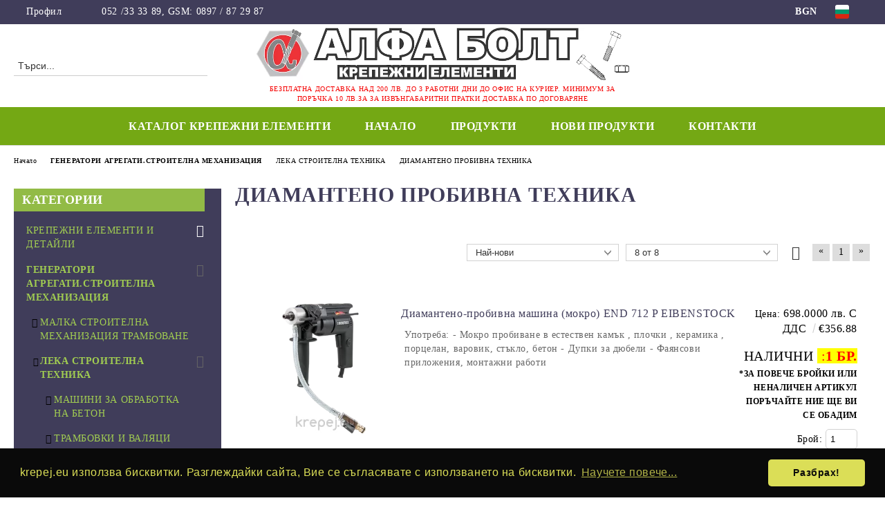

--- FILE ---
content_type: text/html; charset=utf-8
request_url: https://krepej.eu/category/541/diamanteno-probivna-tehnika.html
body_size: 81454
content:
<!DOCTYPE html>
<html lang="bg">
<head>
	<meta http-equiv="Content-Type" content="text/html; charset=utf-8" />
<meta http-equiv="Content-Script-Type" content="text/javascript" />
<meta http-equiv="Content-Style-Type" content="text/css" />
<meta name="description" content="крепежни елементи инструменти машини ниски цени" />
<meta name="keywords" content="крепежни елементи топкер нис1 итт крепежи българия севан,алфа болт," />

<link rel="icon" type="image/x-icon" href="/favicon.ico" />
<title>Крепежни елементи.|АЛФА БОЛТ ЕООД </title>
<link rel="canonical" href="https://krepej.eu/category/541/diamanteno-probivna-tehnika.html" />

<link rel="stylesheet" type="text/css" href="/userfiles/css/css_109_1581.css" />
<script type="text/javascript" src="/userfiles/css/js_109_418.js"></script>
<meta name="viewport" content="width=device-width, initial-scale=1" />
<link rel="alternate" type="application/rss+xml" title="Новини" href="/module.php?ModuleName=com.summercart.rss&amp;UILanguage=bg&amp;FeedType=News" />
<script type="text/javascript">
$(function(){
	$('.innerbox').colorbox({minWidth: 500, minHeight: 300, maxWidth: '90%', maxHeight: '96%'});
		var maxProducts = 7;
	var httpsDomain = 'https://krepej.eu/';
	var searchUrl = '/search.html';
	var seeMoreText = 'вижте още';
	
	SC.Util.initQuickSearch(httpsDomain, maxProducts, searchUrl, seeMoreText);
	});

SC.storeRoot = 'https://krepej.eu/';
SC.storeRootPath = '/';
SC.ML.PROVIDE_VALID_EMAIL = 'Трябва да предоставите валиден имейл адрес:';
SC.JSVersion = '';
</script>
<script type="text/javascript">
SC.Upsell = new function () {
	
	// Default settings
	let settings = {
		usePopup: true,
		languageCode: "bg",
		urlCart: "https://krepej.eu/cart.html"
	};

	this.setOptions = function (options)
	{
		settings = $.extend({}, settings, options);
	};
	
	this.init = function ()
	{
		console.log(settings);
		$('form[action] .js-button-add-to-cart').unbind('click').click(function (e) {
			if ($(this).parents('form:first').find('input[type="file"]').length > 0) {
				return;
			}
			
			const form = $(this).parents('form').get(0);
			if (!SC.Util.checkAddToCartOptions(form)) {
				e.preventDefault();
				return;
			}
			
			const elem = $(this).parents('form:first');
			elem.find('input[name="action"]:first').val('dmAddToCartAjaxAction');
			let postUrl = elem.attr('action');
			const postData = elem.serialize();
			elem.find('input[name="action"]:first').val('dmAddToCart');
			const productId = elem.find('input[name="ProductID"]:first').val();
			
			if (location.protocol !== 'https:') {
				// Fixes Chrome not sending session cookie on cross-scheme request
				postUrl = postUrl.replace('https://', 'http://');
			}
			
			$.ajax({
				type: 'POST',
				/* url: SC.storeRoot + settings.languageCode + '/cart.html', */
				url: SC.storeRoot + 'cart.html' + '?UILanguage=' + settings.languageCode,
				data: postData,
				dataType: 'json',
				xhrFields: {withCredentials: true},
				success: function (data) {
					const promisesArray = [];
					$(document).trigger('cart:add-to-cart', [promisesArray, postData, data]); /* Add to cart in product page */
					
					const sendProductParams = {
						id: $(form).find('input[name="ProductID"]').val(),
						quantity: $(form).find('input[name="Quantity"]').val(),
						productVariantId: $(form).find('input[name="ProductVariantID"]').val()
					};
					$(document).trigger('cart:add-to-cart-category', [promisesArray, sendProductParams, data]); /* Add to cart when in category listing */
					
					$.when.apply($, promisesArray).always(function() {
						SC.Upsell.handleResponse(data);
						
						if ($('#cart-page').length > 0) {
							SC.Cart.refreshCart();
							return;
						}
						
						if (SC.Upsell.hasError) {
							return;
						}
						
						$.get(SC.storeRoot + 'ajax/ajax_upsell_products.php?ProductID=' + sendProductParams.id + '&ProductVariantID=' + sendProductParams.productVariantId + '&UILanguage=' + settings.languageCode,
							function (data) {
								if (!data) {
									if (settings.usePopup) {
										location.href = settings.urlCart;
									}
									
									return;
								}
									
								if (settings.usePopup) {
									$.colorbox({
										width: '952px',
										maxWidth: '92%',
										className: 'cboxNoTitle c-popup-upsell',
										html: data,
									});
								} else {
									$('.js-mini-cart__upsell-popup').html(data);
								}
							},
							'html');
					});
				}
			});
			
			return false;
		});
	};
	
	this.handleResponse = function (data)
	{
		this.hasError = false;
		if (data['headerCart']) {
			$('.c-header__cart.js-header-cart').replaceWith(data['headerCart']);
			setTimeout(function(){$('.js-header-cart').trigger('click')}, 10);
		}
		if (data['headerCartMobile']) {
			$('.js-mobile-menu-item-cart').replaceWith(data['headerCartMobile']);
			setTimeout(function(){$('.js-mobile-menu-item-cart').trigger('click')}, 10);
		}
		if ((typeof(data['error']) != 'undefined') && data['error']) {
			alert(data['error']);
			this.hasError = true;
		}
		SC.Upsell.init();
	};
};

$(function () {
	if (SC.UpsellNotUsed) {
		return;
	}
	
	if (SC.UpsellDefaults !== undefined) {
		SC.Upsell.setOptions(SC.UpsellDefaults);
	}
	SC.Upsell.init();
});
</script>

		<script type="application/ld+json">
			{
				"@context": "https://schema.org",
				"@type": "BreadcrumbList",
				"itemListElement":
				[
					{
						"@type": "ListItem",
						"position": 1,
						"item":
						{
							"@id": "https://krepej.eu/",
							"name": "Начало"
						}
					},
					{
						"@type": "ListItem",
						"position": 2,
						"item":
						{
							"@id": "https://krepej.eu/category/223/generatori-agregati-stroitelna-mehanizatsia.html",
							"name": "ГЕНЕРАТОРИ АГРЕГАТИ.СТРОИТЕЛНА МЕХАНИЗАЦИЯ"
						}
					},
					{
						"@type": "ListItem",
						"position": 3,
						"item":
						{
							"@id": "https://krepej.eu/category/469/leka-stroitelna-tehnika.html",
							"name": "ЛЕКА СТРОИТЕЛНА ТЕХНИКА"
						}
					},
					{
						"@type": "ListItem",
						"position": 4,
						"item":
						{
							"@id": "https://krepej.eu/category/541/diamanteno-probivna-tehnika.html",
							"name": "ДИАМАНТЕНО ПРОБИВНА ТЕХНИКА"
						}
					}
				]
			}
		</script>





</head>

<body class="lang-bg dynamic-page dynamic-page-categories layout-228 layout-type-thin-wide products-per-row-3 " >


<div class="c-body-container js-body-container">
	<div class="c-body-container__sub">
		
		<header class="container c-header js-header-container">
						<div class="c-header__topline">
				<div class="c-header__topline-inner">
					<div class="c-header__profile js-header-login-section">
						<div class="c-header__profile-toggle-icon">Профил</div>
																								
												<div class="c-header__profile-dd">
							<a href="https://krepej.eu/login.html" class="c-header__profile_link c-header__profile-login">Вход</a>
							<a href="https://krepej.eu/register.html" class="c-header__profile_link c-header__profile-register">Регистрация</a>
						</div>
												
						<div class="c-header__phone-wrapper c-header__contacet-row">
							<a href="tel:052 /33 33 89, GSM: 0897 / 87 29 87" class="c-header__phone-number">052 /33 33 89, GSM: 0897 / 87 29 87</a>
						</div>
					</div>
					
					<div class="c-header__lang-currency-social">
												<div class="c-header__currency js-header-currency">
							<span class="c-header__currency-label">Валута</span>
							<div class="c_header__currency-selected">
								<span class="c-header__currency-code-wrapper"><span class="c_header__currency-selected-code">BGN</span></span>
							</div>
							<input type="hidden" name="CurrencyID" class="CurrencyID" id="js-selected-currencyid" value="6" />
							<ul id="currency-list" class="c-header__currency-list">
																<li class="c-header__currency-selector js-currency-selector " id="currencyId_1">USD</li>
																<li class="c-header__currency-selector js-currency-selector " id="currencyId_2">EUR</li>
																<li class="c-header__currency-selector js-currency-selector selected" id="currencyId_6">BGN</li>
															</ul>
						</div>
												
												<div class="c-header__language js-header-language">
							<span class="c-header__language-label">Език</span>
							<div class="language-container">
																								<div class="c_header__language-selected">
									<span class="c-header__language-code-wrapper language-has-selection"><img src="/userfiles/languages/image_fef7d6313c874d0babbb83fc132b8c31.jpg" width="30" height="30" alt="BG" /> <span class="c-header__language-code">BG</span></span>
								</div>
																
																<ul class="c-header__language-list">
																											<li class="c-header__language-dropdown">
									<a class="c-header__language-dropdown-link" href="/en/category/541/diamond-sampling-equipment.html">
										<img class="c-header__language-dropdown-image" src="/userfiles/languages/image_51f55570882737cb2571971622578c49.jpg" width="30" height="30" alt="EN"  />
										<span class="c-header__language-code">EN</span>
									</a>
									</li>
																		<li class="c-header__language-dropdown selected">
									<a class="c-header__language-dropdown-link" href="/category/541/diamanteno-probivna-tehnika.html">
										<img class="c-header__language-dropdown-image" src="/userfiles/languages/image_fef7d6313c874d0babbb83fc132b8c31.jpg" width="30" height="30" alt="BG"  />
										<span class="c-header__language-code">BG</span>
									</a>
									</li>
																	</ul>
															</div>
						</div>
												
						<div class="c-header__social-networks">
																																																							</div>
					</div>
				</div>
			</div>
			
			<div class="c-header__standard">
				<div class="c-header__search js-header-search">
					<div class="c-header__search-advanced"><a class="c-header__search-advanced-link" href="/search.html?action=dmAdvancedSearch">Разширено търсене</a></div>
					<form action="/search.html" class="c-header_search_form js-header-search-form">
						<input type="text" class="c-header__search_input js-header-search-input" id="sbox" name="phrase" value="" placeholder="Търси..." />
						<span class="c-header__search-button"><input type="submit" value="Търси" class="c-header__search-button-submit" /></span>
					</form>
				</div>
				
				<h2 class="c-header__logo c-header__logo--is-image">
				<a class="c-header__logo-link" href="/">
					<img class="c-header__logo-image" src="/userfiles/logo/webp/store_logo_dd9918fa.webp" alt="АЛФА БОЛТ ЕООД" width="1020" height="143" />									</a>
				<span class="c-header__slogan-text" style="font-size: 17pt;color: #f50000;">БЕЗПЛАТНА ДОСТАВКА НАД 200 ЛВ. ДО 3 РАБОТНИ ДНИ ДО ОФИС НА КУРИЕР. МИНИМУМ ЗА ПОРЪЧКА 10 ЛВ.ЗА ЗА ИЗВЪНГАБАРИТНИ ПРАТКИ ДОСТАВКА ПО ДОГОВАРЯНЕ</span>				</h2>
				
				<div class="c-header__info">
										
										<div class="c-header__cart js-header-cart js-header-mini-cart-wrapper">
												<div class="c-header__cart-wrapper">
							<div class="c-header__cart--empty-icon"></div>
						</div>
												
											</div>
									</div>
			</div>
			
			<div class="c-header__mobile">
				<ul class="c-header__mobile-menu">
					<li class="c-header__mobile-menu-item mobile-menu-item-nav js-mobile-menu-toggle-nav">
						<span class="c-header__mobile-menu-icon"></span>
					</li>
					<li class="c-header__mobile-menu-item mobile-menu-item-search">
						<svg xmlns="http://www.w3.org/2000/svg" width="24.811" height="24.811" viewBox="0 0 21.811 21.811">
							<g id="search-outline" transform="translate(-63.25 -63.25)">
								<path id="Path_113" data-name="Path 113" d="M72.182,64a8.182,8.182,0,1,0,8.182,8.182A8.182,8.182,0,0,0,72.182,64Z" fill="none" stroke="#000" stroke-miterlimit="10" stroke-width="1.5"/>
								<path id="Path_114" data-name="Path 114" d="M338.29,338.29,344,344" transform="translate(-260.004 -260.004)" fill="none" stroke="#000" stroke-linecap="round" stroke-miterlimit="10" stroke-width="1.5"/>
							</g>
						</svg>
						<div class="c-header__search c-header__search--mobile">
							<form action="/search.html" class="c-header_search_form js-header-search-form">
								<input type="text" class="c-header__search_input c-header__search_input--mobile js-header-search-input" id="js-search-phrase" name="phrase" value="" placeholder="Търси..." />
								<span class="c-header__search-button"><input type="submit" value="Търси" class="c-header__search-button-submit" /></span>
							</form>
						</div>
					</li>
					<li class="c-header__standard-logo-section">
						<h2 class="c-header__logo c-header__logo--is-image">
						<a href="/" alt="Лого">
							<img class="c-header__logo-image" src="/userfiles/logo/webp/store_logo_dd9918fa.webp" alt="АЛФА БОЛТ ЕООД" width="1020" height="143" />													</a>
						</h2>
					</li>
					<li class="c-header__mobile-menu-item is-mobile-cart">
												
																		<div id="mobile-cart" class="mobile-menu-item-cart js-mobile-menu-item-cart">
							<svg xmlns="http://www.w3.org/2000/svg" width="31" height="30" viewBox="0 0 31 30">
								<g id="cart-41" transform="translate(1.5 0.5)">
									<circle id="Ellipse_37" data-name="Ellipse 37" cx="1.847" cy="1.847" r="1.847" transform="translate(9.451 24.148)" fill="#000812"/>
									<path id="Ellipse_37_-_Outline" data-name="Ellipse 37 - Outline" d="M1.847-.5A2.347,2.347,0,1,1-.5,1.847,2.35,2.35,0,0,1,1.847-.5Zm0,3.695A1.347,1.347,0,1,0,.5,1.847,1.349,1.349,0,0,0,1.847,3.195Z" transform="translate(9.451 24.148)"/>
									<circle id="Ellipse_38" data-name="Ellipse 38" cx="1.847" cy="1.847" r="1.847" transform="translate(20.166 24.148)" fill="#000812"/>
									<path id="Ellipse_38_-_Outline" data-name="Ellipse 38 - Outline" d="M1.847-.5A2.347,2.347,0,1,1-.5,1.847,2.35,2.35,0,0,1,1.847-.5Zm0,3.695A1.347,1.347,0,1,0,.5,1.847,1.349,1.349,0,0,0,1.847,3.195Z" transform="translate(20.166 24.148)"/>
									<path id="Path_88" data-name="Path 88" d="M22.352,21.855H10.732a3.527,3.527,0,0,1-3.357-3.112L4.066,2.843H.709a1,1,0,0,1,0-2h4.17a1,1,0,0,1,.979.8l.877,4.215H26.709a1,1,0,0,1,.986,1.167L25.714,18.714l0,.02A3.529,3.529,0,0,1,22.352,21.855Zm-15.2-14L9.334,18.344l0,.016c.138.723.577,1.5,1.394,1.5h11.62c.814,0,1.253-.766,1.393-1.486L25.525,7.854Z" transform="translate(0 0)"/>
									<rect id="Rectangle_179" data-name="Rectangle 179" width="31" height="30" transform="translate(-1.5 -0.5)" fill="none"/>
								</g>
							</svg>
						</div>
												
																	</li>
				</ul>
			</div>
			<div class="c-mobile-holder"></div>
		</header><!-- header container -->
<main>
<div class="o-column c-layout-top o-layout--horizontal c-layout-top__sticky sticky js-layout-top">
	<div class="c-layout-wrapper c-layout-top__sticky-wrapper">
		<div class="o-box c-box-main-menu js-main-menu-box">
	<div class="c-mobile__close js-mobile-close-menu"></div>
	<div class="c-mobile__phone js-mobile-phone-content"></div>
	<div class="c-mobile__nav">
		<div class="c-mobile__nav-item is-menu js-mobile-toggle-menu is-active"><span>Меню</span></div>
		<div class="c-mobile__nav-item is-profile js-mobile-toggle-profile"><span>Профил</span></div>
		<div class="c-mobile__nav-item is-int js-mobile-toggle-int"><i class="js-mobile-current-flag"></i><span>Език</span></div>
	</div>
	
	<div class="o-box-content c-box-main-menu__content">
		<ul class="c-box-main-menu__list">
						<li class=" c-box-main-menu__item js-box-main-menu__item">
				<a href="/page/9/katalog-tsennik-bez-tseni-02-2022.html" title="КАТАЛОГ КРЕПЕЖНИ ЕЛЕМЕНТИ " class="c-box-main-menu__item-link">
										КАТАЛОГ КРЕПЕЖНИ ЕЛЕМЕНТИ 
					<span class="c-box-main-menu__mobile-control js-mobile-control"><span>+</span></span>
				</a>
							</li>
						<li class=" c-box-main-menu__item js-box-main-menu__item">
				<a href="/" title="Начало" class="c-box-main-menu__item-link">
										Начало
					<span class="c-box-main-menu__mobile-control js-mobile-control"><span>+</span></span>
				</a>
							</li>
						<li class="menu-item-dropdown-menu c-box-main-menu__item js-box-main-menu__item has-submenus">
				<a href="#" title="Продукти" class="c-box-main-menu__item-link">
										Продукти
					<span class="c-box-main-menu__mobile-control js-mobile-control"><span>+</span></span>
				</a>
									<ul class="o-box-content c-box-dd-categories__subcategory-list js-box-dd-categories__subcategory-list">
			<li class="c-box-dd-categories__item js-box-dd-categories-item c-box-dd-categories__categoryid-243 has-submenus is-first   ">
			<a href="/category/243/krepezhni-elementi-i-detayli.html" class="c-box-dd-categories__subcategory-item-link noProducts is-parent">
				<span>КРЕПЕЖНИ ЕЛЕМЕНТИ И ДЕТАЙЛИ</span><span class="c-box-main-menu__mobile-control js-mobile-control"><span>+</span></span>
			</a>
			<ul class="o-box-content c-box-dd-categories__subcategory-list js-box-dd-categories__subcategory-list">
			<li class="c-box-dd-categories__item js-box-dd-categories-item c-box-dd-categories__categoryid-327  is-first   ">
			<a href="/category/327/fischer-germania.html" class="c-box-dd-categories__subcategory-item-link noProducts ">
				<span>FISCHER-ГЕРМАНИЯ</span><span class="c-box-main-menu__mobile-control js-mobile-control"><span>+</span></span>
			</a>
			
		</li>
			<li class="c-box-dd-categories__item js-box-dd-categories-item c-box-dd-categories__categoryid-596     ">
			<a href="/category/596/plastmasov-krepezh-poliamid-pa-6-6-natur-black.html" class="c-box-dd-categories__subcategory-item-link noProducts ">
				<span>ПЛАСТМАСОВ КРЕПЕЖ ПОЛИАМИД PA 6.6 NATUR / BLACK</span><span class="c-box-main-menu__mobile-control js-mobile-control"><span>+</span></span>
			</a>
			
		</li>
			<li class="c-box-dd-categories__item js-box-dd-categories-item c-box-dd-categories__categoryid-598 has-submenus    ">
			<a href="/category/598/vkret-met-polsha.html" class="c-box-dd-categories__subcategory-item-link hasProducts is-parent">
				<span>ВКРЕТ-МЕТ ПОЛША</span><span class="c-box-main-menu__mobile-control js-mobile-control"><span>+</span></span>
			</a>
			<ul class="o-box-content c-box-dd-categories__subcategory-list js-box-dd-categories__subcategory-list">
			<li class="c-box-dd-categories__item js-box-dd-categories-item c-box-dd-categories__categoryid-605  is-first   ">
			<a href="/category/605/udrb-ujrb-skobi-za-kabeli.html" class="c-box-dd-categories__subcategory-item-link noProducts ">
				<span>UDRB/UJRB СКОБИ ЗА КАБЕЛИ</span><span class="c-box-main-menu__mobile-control js-mobile-control"><span>+</span></span>
			</a>
			
		</li>
			<li class="c-box-dd-categories__item js-box-dd-categories-item c-box-dd-categories__categoryid-615     ">
			<a href="/category/615/bodb-stoperi-za-vrata-siv-cheren-byal-i-kafyav.html" class="c-box-dd-categories__subcategory-item-link noProducts ">
				<span>BODB СТОПЕРИ ЗА ВРАТА СИВ/ЧЕРЕН/БЯЛ И КАФЯВ</span><span class="c-box-main-menu__mobile-control js-mobile-control"><span>+</span></span>
			</a>
			
		</li>
			<li class="c-box-dd-categories__item js-box-dd-categories-item c-box-dd-categories__categoryid-621     ">
			<a href="/category/621/bkmmx-bkmpx-bkmux-za-toaletna-mivka-pisoar.html" class="c-box-dd-categories__subcategory-item-link noProducts ">
				<span>BKMMX/BKMPX/BKMUX ЗА ТОАЛЕТНА/МИВКА/ПИСОАР</span><span class="c-box-main-menu__mobile-control js-mobile-control"><span>+</span></span>
			</a>
			
		</li>
			<li class="c-box-dd-categories__item js-box-dd-categories-item c-box-dd-categories__categoryid-623     ">
			<a href="/category/623/kpx-gkw-peperuda-i-dyubel-za-beton.html" class="c-box-dd-categories__subcategory-item-link noProducts ">
				<span>KPX/GKW ПЕПЕРУДА И ДЮБЕЛ ЗА БЕТОН</span><span class="c-box-main-menu__mobile-control js-mobile-control"><span>+</span></span>
			</a>
			
		</li>
			<li class="c-box-dd-categories__item js-box-dd-categories-item c-box-dd-categories__categoryid-599 has-submenus    ">
			<a href="/category/599/kpr-ramennen-dyubel-bez-s-vint-ili-patent.html" class="c-box-dd-categories__subcategory-item-link hasProducts is-parent">
				<span>KPR РАМЕННЕН ДЮБЕЛ БЕЗ С ВИНТ ИЛИ ПАТЕНТ</span><span class="c-box-main-menu__mobile-control js-mobile-control"><span>+</span></span>
			</a>
			<ul class="o-box-content c-box-dd-categories__subcategory-list js-box-dd-categories__subcategory-list">
			<li class="c-box-dd-categories__item js-box-dd-categories-item c-box-dd-categories__categoryid-600 has-submenus is-first   ">
			<a href="/category/600/kpr-pike.html" class="c-box-dd-categories__subcategory-item-link hasProducts is-parent">
				<span>KPR PIKE</span><span class="c-box-main-menu__mobile-control js-mobile-control"><span>+</span></span>
			</a>
			<ul class="o-box-content c-box-dd-categories__subcategory-list js-box-dd-categories__subcategory-list">
			<li class="c-box-dd-categories__item js-box-dd-categories-item c-box-dd-categories__categoryid-614  is-first   ">
			<a href="/category/614/kpr-pike-k-ramennen-dyubel-s-patent.html" class="c-box-dd-categories__subcategory-item-link noProducts ">
				<span>KPR PIKE K РАМЕННЕН ДЮБЕЛ С ПАТЕНТ</span><span class="c-box-main-menu__mobile-control js-mobile-control"><span>+</span></span>
			</a>
			
		</li>
			<li class="c-box-dd-categories__item js-box-dd-categories-item c-box-dd-categories__categoryid-601   is-last  ">
			<a href="/category/601/kpr-pike-sk.html" class="c-box-dd-categories__subcategory-item-link noProducts ">
				<span>KPR PIKE SK</span><span class="c-box-main-menu__mobile-control js-mobile-control"><span>+</span></span>
			</a>
			
		</li>
	</ul>
		</li>
			<li class="c-box-dd-categories__item js-box-dd-categories-item c-box-dd-categories__categoryid-1607     ">
			<a href="/category/1607/kpr-dyubel-bez-vint-01-09-2021-15-j.html" class="c-box-dd-categories__subcategory-item-link noProducts ">
				<span>KPR ДЮБЕЛ БЕЗ ВИНТ 01.09.2021+15%J</span><span class="c-box-main-menu__mobile-control js-mobile-control"><span>+</span></span>
			</a>
			
		</li>
			<li class="c-box-dd-categories__item js-box-dd-categories-item c-box-dd-categories__categoryid-1608     ">
			<a href="/category/1608/kps-fast-s-dyubel-s-vint-frezenk-tx-naylon.html" class="c-box-dd-categories__subcategory-item-link noProducts ">
				<span>KPS-FAST-S ДЮБЕЛ С ВИНТ ФРЕЗЕНК TX НАЙЛОН</span><span class="c-box-main-menu__mobile-control js-mobile-control"><span>+</span></span>
			</a>
			
		</li>
			<li class="c-box-dd-categories__item js-box-dd-categories-item c-box-dd-categories__categoryid-1609   is-last  ">
			<a href="/category/1609/kprfastk-kpr-k-dyubel-patent-torx-i-periferia.html" class="c-box-dd-categories__subcategory-item-link noProducts ">
				<span>KPRFASTK KPR-K ДЮБЕЛ ПАТЕНТ TORX И ПЕРИФЕРИЯ</span><span class="c-box-main-menu__mobile-control js-mobile-control"><span>+</span></span>
			</a>
			
		</li>
	</ul>
		</li>
			<li class="c-box-dd-categories__item js-box-dd-categories-item c-box-dd-categories__categoryid-607 has-submenus    ">
			<a href="/category/607/px-pr-wx-hx-dyubel-kuka.html" class="c-box-dd-categories__subcategory-item-link hasProducts is-parent">
				<span>PX, PR, WX, HX ДЮБЕЛ + КУКА</span><span class="c-box-main-menu__mobile-control js-mobile-control"><span>+</span></span>
			</a>
			<ul class="o-box-content c-box-dd-categories__subcategory-list js-box-dd-categories__subcategory-list">
			<li class="c-box-dd-categories__item js-box-dd-categories-item c-box-dd-categories__categoryid-622  is-first   ">
			<a href="/category/622/wx-dyubeli-s-kuka-poluotvorena.html" class="c-box-dd-categories__subcategory-item-link noProducts ">
				<span>WX ДЮБЕЛИ С КУКА ПОЛУОТВОРЕНА</span><span class="c-box-main-menu__mobile-control js-mobile-control"><span>+</span></span>
			</a>
			
		</li>
			<li class="c-box-dd-categories__item js-box-dd-categories-item c-box-dd-categories__categoryid-608   is-last  ">
			<a href="/category/608/px-dyubel-s-l-kuka.html" class="c-box-dd-categories__subcategory-item-link noProducts ">
				<span>PX ДЮБЕЛ С L КУКА</span><span class="c-box-main-menu__mobile-control js-mobile-control"><span>+</span></span>
			</a>
			
		</li>
	</ul>
		</li>
			<li class="c-box-dd-categories__item js-box-dd-categories-item c-box-dd-categories__categoryid-616     ">
			<a href="/category/616/hox-kuki-za-skeleta-s-dyubeli.html" class="c-box-dd-categories__subcategory-item-link noProducts ">
				<span>HOX КУКИ ЗА СКЕЛЕТА С ДЮБЕЛИ</span><span class="c-box-main-menu__mobile-control js-mobile-control"><span>+</span></span>
			</a>
			
		</li>
			<li class="c-box-dd-categories__item js-box-dd-categories-item c-box-dd-categories__categoryid-613     ">
			<a href="/category/613/ltx-dyubel-toploizolatsia-i-shaybi-shiroki.html" class="c-box-dd-categories__subcategory-item-link noProducts ">
				<span>LTX ДЮБЕЛ ТОПЛОИЗОЛАЦИЯ И ШАЙБИ ШИРОКИ</span><span class="c-box-main-menu__mobile-control js-mobile-control"><span>+</span></span>
			</a>
			
		</li>
			<li class="c-box-dd-categories__item js-box-dd-categories-item c-box-dd-categories__categoryid-619     ">
			<a href="/category/619/kw-universalen-dyubel-naylon.html" class="c-box-dd-categories__subcategory-item-link noProducts ">
				<span>KW УНИВЕРСАЛЕН ДЮБЕЛ НАЙЛОН</span><span class="c-box-main-menu__mobile-control js-mobile-control"><span>+</span></span>
			</a>
			
		</li>
			<li class="c-box-dd-categories__item js-box-dd-categories-item c-box-dd-categories__categoryid-606     ">
			<a href="/category/606/kpu-dyubel-naylon.html" class="c-box-dd-categories__subcategory-item-link noProducts ">
				<span>KPU ДЮБЕЛ НАЙЛОН</span><span class="c-box-main-menu__mobile-control js-mobile-control"><span>+</span></span>
			</a>
			
		</li>
			<li class="c-box-dd-categories__item js-box-dd-categories-item c-box-dd-categories__categoryid-620     ">
			<a href="/category/620/kpk-ramennen-dyubel-s-patent.html" class="c-box-dd-categories__subcategory-item-link noProducts ">
				<span>KPK РАМЕННЕН ДЮБЕЛ С ПАТЕНТ</span><span class="c-box-main-menu__mobile-control js-mobile-control"><span>+</span></span>
			</a>
			
		</li>
			<li class="c-box-dd-categories__item js-box-dd-categories-item c-box-dd-categories__categoryid-604     ">
			<a href="/category/604/kpw-universalen-dyubel.html" class="c-box-dd-categories__subcategory-item-link noProducts ">
				<span>KPW УНИВЕРСАЛЕН ДЮБЕЛ</span><span class="c-box-main-menu__mobile-control js-mobile-control"><span>+</span></span>
			</a>
			
		</li>
			<li class="c-box-dd-categories__item js-box-dd-categories-item c-box-dd-categories__categoryid-609     ">
			<a href="/category/609/wwm.html" class="c-box-dd-categories__subcategory-item-link noProducts ">
				<span>WWM</span><span class="c-box-main-menu__mobile-control js-mobile-control"><span>+</span></span>
			</a>
			
		</li>
			<li class="c-box-dd-categories__item js-box-dd-categories-item c-box-dd-categories__categoryid-1451     ">
			<a href="/category/1451/kpo-ramennen-dyubel-s-patent-04-06-2021.html" class="c-box-dd-categories__subcategory-item-link noProducts ">
				<span>KPO РАМЕННЕН ДЮБЕЛ С ПАТЕНТ 04.06.2021</span><span class="c-box-main-menu__mobile-control js-mobile-control"><span>+</span></span>
			</a>
			
		</li>
			<li class="c-box-dd-categories__item js-box-dd-categories-item c-box-dd-categories__categoryid-1461 has-submenus    ">
			<a href="/category/1461/sm-smk-smn-piron-dyubel-naylon-poliprop-31-05.html" class="c-box-dd-categories__subcategory-item-link noProducts is-parent">
				<span>SM/SMK/SMN ПИРОН ДЮБЕЛ НАЙЛОН ПОЛИПРОП. 31.05</span><span class="c-box-main-menu__mobile-control js-mobile-control"><span>+</span></span>
			</a>
			<ul class="o-box-content c-box-dd-categories__subcategory-list js-box-dd-categories__subcategory-list">
			<li class="c-box-dd-categories__item js-box-dd-categories-item c-box-dd-categories__categoryid-1520  is-first is-last  ">
			<a href="/category/1520/smn-piron-dyubel-naylon.html" class="c-box-dd-categories__subcategory-item-link noProducts ">
				<span>SMN ПИРОН ДЮБЕЛ НАЙЛОН</span><span class="c-box-main-menu__mobile-control js-mobile-control"><span>+</span></span>
			</a>
			
		</li>
	</ul>
		</li>
			<li class="c-box-dd-categories__item js-box-dd-categories-item c-box-dd-categories__categoryid-1610     ">
			<a href="/category/1610/kuki-zatvoreni-za-skele-bez-dyubel-24-01-2022.html" class="c-box-dd-categories__subcategory-item-link noProducts ">
				<span>КУКИ ЗАТВОРЕНИ ЗА СКЕЛЕ БЕЗ ДЮБЕЛ 24.01.2022</span><span class="c-box-main-menu__mobile-control js-mobile-control"><span>+</span></span>
			</a>
			
		</li>
			<li class="c-box-dd-categories__item js-box-dd-categories-item c-box-dd-categories__categoryid-1613     ">
			<a href="/category/1613/dsh-dyubel-toploizolatsia-bez-piron-beton-26-01-22.html" class="c-box-dd-categories__subcategory-item-link noProducts ">
				<span>DSH ДЮБЕЛ ТОПЛОИЗОЛАЦИЯ БЕЗ ПИРОН БЕТОН 26.01.22</span><span class="c-box-main-menu__mobile-control js-mobile-control"><span>+</span></span>
			</a>
			
		</li>
			<li class="c-box-dd-categories__item js-box-dd-categories-item c-box-dd-categories__categoryid-1614   is-last  ">
			<a href="/category/1614/dsh-dyubel-toploizolatsia-s-piron-tuhla-26-01-22.html" class="c-box-dd-categories__subcategory-item-link noProducts ">
				<span>DSH ДЮБЕЛ ТОПЛОИЗОЛАЦИЯ С ПИРОН ТУХЛА 26.01.22</span><span class="c-box-main-menu__mobile-control js-mobile-control"><span>+</span></span>
			</a>
			
		</li>
	</ul>
		</li>
			<li class="c-box-dd-categories__item js-box-dd-categories-item c-box-dd-categories__categoryid-321 has-submenus    ">
			<a href="/category/321/vintove-za-metal-tsinkovi-i-nerazhdaemi.html" class="c-box-dd-categories__subcategory-item-link hasProducts is-parent">
				<span>ВИНТОВЕ ЗА МЕТАЛ ЦИНКОВИ И НЕРЪЖДАЕМИ</span><span class="c-box-main-menu__mobile-control js-mobile-control"><span>+</span></span>
			</a>
			<ul class="o-box-content c-box-dd-categories__subcategory-list js-box-dd-categories__subcategory-list">
			<li class="c-box-dd-categories__item js-box-dd-categories-item c-box-dd-categories__categoryid-405 has-submenus is-first   ">
			<a href="/category/405/din-7504p-samoprobiven-frezenkova-glava.html" class="c-box-dd-categories__subcategory-item-link hasProducts is-parent">
				<span>DIN 7504P САМОПРОБИВЕН ФРЕЗЕНКОВА ГЛАВА</span><span class="c-box-main-menu__mobile-control js-mobile-control"><span>+</span></span>
			</a>
			<ul class="o-box-content c-box-dd-categories__subcategory-list js-box-dd-categories__subcategory-list">
			<li class="c-box-dd-categories__item js-box-dd-categories-item c-box-dd-categories__categoryid-408  is-first   ">
			<a href="/category/408/7504p-samoprobiven-frezenkova-glava-ph-zhalt.html" class="c-box-dd-categories__subcategory-item-link noProducts ">
				<span>7504P САМОПРОБИВЕН ФРЕЗЕНКОВА ГЛАВА PH ЖЪЛТ</span><span class="c-box-main-menu__mobile-control js-mobile-control"><span>+</span></span>
			</a>
			
		</li>
			<li class="c-box-dd-categories__item js-box-dd-categories-item c-box-dd-categories__categoryid-406   is-last  ">
			<a href="/category/406/7504p-samoprobiven-frezenkova-glava-inox-a2.html" class="c-box-dd-categories__subcategory-item-link noProducts ">
				<span>7504P САМОПРОБИВЕН ФРЕЗЕНКОВА ГЛАВА INOX A2</span><span class="c-box-main-menu__mobile-control js-mobile-control"><span>+</span></span>
			</a>
			
		</li>
	</ul>
		</li>
			<li class="c-box-dd-categories__item js-box-dd-categories-item c-box-dd-categories__categoryid-322 has-submenus    ">
			<a href="/category/322/samoprobivni-din7504n-leshtovidna-glava.html" class="c-box-dd-categories__subcategory-item-link hasProducts is-parent">
				<span>САМОПРОБИВНИ DIN7504N ЛЕЩОВИДНА ГЛАВA</span><span class="c-box-main-menu__mobile-control js-mobile-control"><span>+</span></span>
			</a>
			<ul class="o-box-content c-box-dd-categories__subcategory-list js-box-dd-categories__subcategory-list">
			<li class="c-box-dd-categories__item js-box-dd-categories-item c-box-dd-categories__categoryid-326  is-first   ">
			<a href="/category/326/7504n-cherno-potsinkovani-i-fosfortirani.html" class="c-box-dd-categories__subcategory-item-link noProducts ">
				<span>7504N ЧЕРНО ПОЦИНКОВАНИ И ФОСФОРТИРАНИ</span><span class="c-box-main-menu__mobile-control js-mobile-control"><span>+</span></span>
			</a>
			
		</li>
			<li class="c-box-dd-categories__item js-box-dd-categories-item c-box-dd-categories__categoryid-325     ">
			<a href="/category/325/7504n-tsinkovi-zadvizhvane-ph.html" class="c-box-dd-categories__subcategory-item-link noProducts ">
				<span>7504N ЦИНКОВИ ЗАДВИЖВАНЕ PH</span><span class="c-box-main-menu__mobile-control js-mobile-control"><span>+</span></span>
			</a>
			
		</li>
			<li class="c-box-dd-categories__item js-box-dd-categories-item c-box-dd-categories__categoryid-324     ">
			<a href="/category/324/7504n-nerazhdaemi-inox-a2.html" class="c-box-dd-categories__subcategory-item-link noProducts ">
				<span>7504N НЕРЪЖДАЕМИ INOX A2</span><span class="c-box-main-menu__mobile-control js-mobile-control"><span>+</span></span>
			</a>
			
		</li>
			<li class="c-box-dd-categories__item js-box-dd-categories-item c-box-dd-categories__categoryid-323   is-last  ">
			<a href="/category/323/7504n-tsinkovi-zadvizhvane-kvadrat-rob.html" class="c-box-dd-categories__subcategory-item-link noProducts ">
				<span>7504N ЦИНКОВИ ЗАДВИЖВАНЕ КВАДРАТ ROB</span><span class="c-box-main-menu__mobile-control js-mobile-control"><span>+</span></span>
			</a>
			
		</li>
	</ul>
		</li>
			<li class="c-box-dd-categories__item js-box-dd-categories-item c-box-dd-categories__categoryid-597     ">
			<a href="/category/597/vint-metal-shestogram-samonarezen-din6928c-sw.html" class="c-box-dd-categories__subcategory-item-link noProducts ">
				<span>ВИНТ МЕТАЛ ШЕСТОГРАМ САМОНАРЕЗЕН DIN6928C SW</span><span class="c-box-main-menu__mobile-control js-mobile-control"><span>+</span></span>
			</a>
			
		</li>
			<li class="c-box-dd-categories__item js-box-dd-categories-item c-box-dd-categories__categoryid-811     ">
			<a href="/category/811/din7981-vint-rapiden-leshtovidna-inox-a2-ph-pz.html" class="c-box-dd-categories__subcategory-item-link noProducts ">
				<span>DIN7981 ВИНТ РАПИДЕН ЛЕЩОВИДНА INOX A2 PH/PZ</span><span class="c-box-main-menu__mobile-control js-mobile-control"><span>+</span></span>
			</a>
			
		</li>
			<li class="c-box-dd-categories__item js-box-dd-categories-item c-box-dd-categories__categoryid-813     ">
			<a href="/category/813/din7971-vint-rapiden-leshtovidna-inox-a2-shlits.html" class="c-box-dd-categories__subcategory-item-link noProducts ">
				<span>DIN7971 ВИНТ РАПИДЕН ЛЕЩОВИДНА INOX A2 ШЛИЦ</span><span class="c-box-main-menu__mobile-control js-mobile-control"><span>+</span></span>
			</a>
			
		</li>
			<li class="c-box-dd-categories__item js-box-dd-categories-item c-box-dd-categories__categoryid-954 has-submenus    ">
			<a href="/category/954/din7504k-vint-pokriven-termopanel-zadvizhvane-sw.html" class="c-box-dd-categories__subcategory-item-link noProducts is-parent">
				<span>DIN7504K ВИНТ ПОКРИВЕН ТЕРМОПАНЕЛ ЗАДВИЖВАНЕ SW</span><span class="c-box-main-menu__mobile-control js-mobile-control"><span>+</span></span>
			</a>
			<ul class="o-box-content c-box-dd-categories__subcategory-list js-box-dd-categories__subcategory-list">
			<li class="c-box-dd-categories__item js-box-dd-categories-item c-box-dd-categories__categoryid-955  is-first   ">
			<a href="/category/955/din7504k-vint-pokriven-samoprobiven-bez-shayba.html" class="c-box-dd-categories__subcategory-item-link noProducts ">
				<span>DIN7504K ВИНТ ПОКРИВЕН САМОПРОБИВЕН БЕЗ ШАЙБА</span><span class="c-box-main-menu__mobile-control js-mobile-control"><span>+</span></span>
			</a>
			
		</li>
			<li class="c-box-dd-categories__item js-box-dd-categories-item c-box-dd-categories__categoryid-1064 has-submenus    ">
			<a href="/category/1064/din7504k-vint-pokriven-samoprobiven-sas-shayba.html" class="c-box-dd-categories__subcategory-item-link hasProducts is-parent">
				<span>DIN7504K ВИНТ ПОКРИВЕН САМОПРОБИВЕН СЪС ШАЙБА</span><span class="c-box-main-menu__mobile-control js-mobile-control"><span>+</span></span>
			</a>
			<ul class="o-box-content c-box-dd-categories__subcategory-list js-box-dd-categories__subcategory-list">
			<li class="c-box-dd-categories__item js-box-dd-categories-item c-box-dd-categories__categoryid-1065  is-first   ">
			<a href="/category/1065/din7504k-pokriven-vint-boyadisan-po-ral-sas-shayba.html" class="c-box-dd-categories__subcategory-item-link noProducts ">
				<span>DIN7504K ПОКРИВЕН ВИНТ БОЯДИСАН ПО RAL СЪС ШАЙБА</span><span class="c-box-main-menu__mobile-control js-mobile-control"><span>+</span></span>
			</a>
			
		</li>
			<li class="c-box-dd-categories__item js-box-dd-categories-item c-box-dd-categories__categoryid-1070     ">
			<a href="/category/1070/din7504k-pokriven-s-dalgo-12mm-svredlo-shayba.html" class="c-box-dd-categories__subcategory-item-link noProducts ">
				<span>DIN7504K ПОКРИВЕН С ДЪЛГО 12ММ. СВРЕДЛО + ШАЙБА</span><span class="c-box-main-menu__mobile-control js-mobile-control"><span>+</span></span>
			</a>
			
		</li>
			<li class="c-box-dd-categories__item js-box-dd-categories-item c-box-dd-categories__categoryid-1072   is-last  ">
			<a href="/category/1072/din7504k-vint-pokriven-svredlo-6mm-sas-shayba.html" class="c-box-dd-categories__subcategory-item-link noProducts ">
				<span>DIN7504K ВИНТ ПОКРИВЕН СВРЕДЛО 6ММ СЪС ШАЙБА</span><span class="c-box-main-menu__mobile-control js-mobile-control"><span>+</span></span>
			</a>
			
		</li>
	</ul>
		</li>
			<li class="c-box-dd-categories__item js-box-dd-categories-item c-box-dd-categories__categoryid-1066     ">
			<a href="/category/1066/din7504ks-vint-udalzheno-svredlo-bez-shayba.html" class="c-box-dd-categories__subcategory-item-link noProducts ">
				<span>DIN7504KS ВИНТ УДЪЛЖЕНО СВРЕДЛО БЕЗ ШАЙБА</span><span class="c-box-main-menu__mobile-control js-mobile-control"><span>+</span></span>
			</a>
			
		</li>
			<li class="c-box-dd-categories__item js-box-dd-categories-item c-box-dd-categories__categoryid-1067 has-submenus    ">
			<a href="/category/1067/din7504k-vint-termopanel-svredlo-ot-6-15-mm.html" class="c-box-dd-categories__subcategory-item-link hasProducts is-parent">
				<span>DIN7504K ВИНТ ТЕРМОПАНЕЛ СВРЕДЛО ОТ 6-15 ММ</span><span class="c-box-main-menu__mobile-control js-mobile-control"><span>+</span></span>
			</a>
			<ul class="o-box-content c-box-dd-categories__subcategory-list js-box-dd-categories__subcategory-list">
			<li class="c-box-dd-categories__item js-box-dd-categories-item c-box-dd-categories__categoryid-1069  is-first   ">
			<a href="/category/1069/din7504k-termopanel-6mm-svredlo-sas-shayba.html" class="c-box-dd-categories__subcategory-item-link noProducts ">
				<span>DIN7504K ТЕРМОПАНЕЛ 6ММ СВРЕДЛО СЪС ШАЙБА</span><span class="c-box-main-menu__mobile-control js-mobile-control"><span>+</span></span>
			</a>
			
		</li>
			<li class="c-box-dd-categories__item js-box-dd-categories-item c-box-dd-categories__categoryid-1073   is-last  ">
			<a href="/category/1073/din7504k-termopanel-12mm-svredlo-sas-shayba.html" class="c-box-dd-categories__subcategory-item-link noProducts ">
				<span>DIN7504K ТЕРМОПАНЕЛ 12ММ СВРЕДЛО СЪС ШАЙБА</span><span class="c-box-main-menu__mobile-control js-mobile-control"><span>+</span></span>
			</a>
			
		</li>
	</ul>
		</li>
			<li class="c-box-dd-categories__item js-box-dd-categories-item c-box-dd-categories__categoryid-1068     ">
			<a href="/category/1068/din7504k-pokriven-nerazhdaem-chromzn-i-inox-a2.html" class="c-box-dd-categories__subcategory-item-link noProducts ">
				<span>DIN7504K ПОКРИВЕН НЕРЪЖДАЕМ CHROMZN И INOX A2</span><span class="c-box-main-menu__mobile-control js-mobile-control"><span>+</span></span>
			</a>
			
		</li>
			<li class="c-box-dd-categories__item js-box-dd-categories-item c-box-dd-categories__categoryid-1071     ">
			<a href="/category/1071/din7504k-vint-pokriven-s-edra-rezba-metal-darvo.html" class="c-box-dd-categories__subcategory-item-link noProducts ">
				<span>DIN7504K ВИНТ ПОКРИВЕН С ЕДРА РЕЗБА МЕТАЛ-ДЪРВО</span><span class="c-box-main-menu__mobile-control js-mobile-control"><span>+</span></span>
			</a>
			
		</li>
			<li class="c-box-dd-categories__item js-box-dd-categories-item c-box-dd-categories__categoryid-1528     ">
			<a href="/category/1528/din7504k-pokriven-ral-shayba-metal-metal-07-09-21.html" class="c-box-dd-categories__subcategory-item-link noProducts ">
				<span>DIN7504K ПОКРИВЕН RAL ШАЙБА МЕТАЛ-МЕТАЛ 07.09.21</span><span class="c-box-main-menu__mobile-control js-mobile-control"><span>+</span></span>
			</a>
			
		</li>
			<li class="c-box-dd-categories__item js-box-dd-categories-item c-box-dd-categories__categoryid-1530   is-last  ">
			<a href="/category/1530/din7504k-pokriven-ral-shayba-metal-darvo-07-09-21.html" class="c-box-dd-categories__subcategory-item-link noProducts ">
				<span>DIN7504K ПОКРИВЕН RAL ШАЙБА МЕТАЛ-ДЪРВО 07.09.21</span><span class="c-box-main-menu__mobile-control js-mobile-control"><span>+</span></span>
			</a>
			
		</li>
	</ul>
		</li>
			<li class="c-box-dd-categories__item js-box-dd-categories-item c-box-dd-categories__categoryid-1006     ">
			<a href="/category/1006/din7981-rapidni-leshtovidna-metal-zn-blzn.html" class="c-box-dd-categories__subcategory-item-link noProducts ">
				<span>DIN7981 РАПИДНИ ЛЕЩОВИДНА МЕТАЛ ZN/BLZN</span><span class="c-box-main-menu__mobile-control js-mobile-control"><span>+</span></span>
			</a>
			
		</li>
			<li class="c-box-dd-categories__item js-box-dd-categories-item c-box-dd-categories__categoryid-1313     ">
			<a href="/category/1313/din7983-vint-ostar-metal-izpaknala-frezeng-zn.html" class="c-box-dd-categories__subcategory-item-link noProducts ">
				<span>DIN7983 ВИНТ ОСТЪР МЕТАЛ ИЗПЪКНАЛА ФРЕЗЕНГ ZN</span><span class="c-box-main-menu__mobile-control js-mobile-control"><span>+</span></span>
			</a>
			
		</li>
			<li class="c-box-dd-categories__item js-box-dd-categories-item c-box-dd-categories__categoryid-1314     ">
			<a href="/category/1314/din7983-vint-izpaknala-frezeng-cheren-tsink-blzn.html" class="c-box-dd-categories__subcategory-item-link noProducts ">
				<span>DIN7983 ВИНТ ИЗПЪКНАЛА ФРЕЗЕНГ ЧЕРЕН ЦИНК BLZN</span><span class="c-box-main-menu__mobile-control js-mobile-control"><span>+</span></span>
			</a>
			
		</li>
			<li class="c-box-dd-categories__item js-box-dd-categories-item c-box-dd-categories__categoryid-1315     ">
			<a href="/category/1315/din7983-vint-ostar-metal-izpaknala-frezeng-inox.html" class="c-box-dd-categories__subcategory-item-link noProducts ">
				<span>DIN7983 ВИНТ ОСТЪР МЕТАЛ ИЗПЪКНАЛА ФРЕЗЕНГ INOX</span><span class="c-box-main-menu__mobile-control js-mobile-control"><span>+</span></span>
			</a>
			
		</li>
			<li class="c-box-dd-categories__item js-box-dd-categories-item c-box-dd-categories__categoryid-1393     ">
			<a href="/category/1393/1221-vint-cherno-edra-kopche-ostro-stapka-blzn.html" class="c-box-dd-categories__subcategory-item-link noProducts ">
				<span>1221 ВИНТ ЧЕРНО ЕДРА КОПЧЕ ОСТРО СТЪПКА BLZN</span><span class="c-box-main-menu__mobile-control js-mobile-control"><span>+</span></span>
			</a>
			
		</li>
			<li class="c-box-dd-categories__item js-box-dd-categories-item c-box-dd-categories__categoryid-1395     ">
			<a href="/category/1395/din7504tblzn-vint-cherno-kopche-samoprobivno-blzn.html" class="c-box-dd-categories__subcategory-item-link noProducts ">
				<span>DIN7504TBLZN ВИНТ ЧЕРНО КОПЧЕ САМОПРОБИВНО BLZN</span><span class="c-box-main-menu__mobile-control js-mobile-control"><span>+</span></span>
			</a>
			
		</li>
			<li class="c-box-dd-categories__item js-box-dd-categories-item c-box-dd-categories__categoryid-1396     ">
			<a href="/category/1396/1221bl-vint-cherno-tip-kopche-ostro-sitna-blzn.html" class="c-box-dd-categories__subcategory-item-link noProducts ">
				<span>1221BL ВИНТ ЧЕРНО ТИП КОПЧЕ ОСТРО СИТНА BLZN</span><span class="c-box-main-menu__mobile-control js-mobile-control"><span>+</span></span>
			</a>
			
		</li>
			<li class="c-box-dd-categories__item js-box-dd-categories-item c-box-dd-categories__categoryid-1447     ">
			<a href="/category/1447/1199-vint-metal-tip-kopche-ostro-zn-05-06-2021.html" class="c-box-dd-categories__subcategory-item-link noProducts ">
				<span>1199 ВИНТ МЕТАЛ ТИП КОПЧЕ ОСТРО ZN 05.06.2021</span><span class="c-box-main-menu__mobile-control js-mobile-control"><span>+</span></span>
			</a>
			
		</li>
			<li class="c-box-dd-categories__item js-box-dd-categories-item c-box-dd-categories__categoryid-1448     ">
			<a href="/category/1448/din7504t-vint-kopche-samoprobiven-zn-05-06-2021.html" class="c-box-dd-categories__subcategory-item-link noProducts ">
				<span>DIN7504T ВИНТ КОПЧЕ САМОПРОБИВЕН ZN 05.06.2021</span><span class="c-box-main-menu__mobile-control js-mobile-control"><span>+</span></span>
			</a>
			
		</li>
			<li class="c-box-dd-categories__item js-box-dd-categories-item c-box-dd-categories__categoryid-1454 has-submenus    ">
			<a href="/category/1454/7504p-samoprobiven-frezenkova-glava.html" class="c-box-dd-categories__subcategory-item-link hasProducts is-parent">
				<span>7504P САМОПРОБИВЕН ФРЕЗЕНКОВА ГЛАВА</span><span class="c-box-main-menu__mobile-control js-mobile-control"><span>+</span></span>
			</a>
			<ul class="o-box-content c-box-dd-categories__subcategory-list js-box-dd-categories__subcategory-list">
			<li class="c-box-dd-categories__item js-box-dd-categories-item c-box-dd-categories__categoryid-1455  is-first   ">
			<a href="/category/1455/7504p-samoprobiven-frezenkova-glava-inox-a2.html" class="c-box-dd-categories__subcategory-item-link noProducts ">
				<span>7504P САМОПРОБИВЕН ФРЕЗЕНКОВА ГЛАВА INOX A2</span><span class="c-box-main-menu__mobile-control js-mobile-control"><span>+</span></span>
			</a>
			
		</li>
			<li class="c-box-dd-categories__item js-box-dd-categories-item c-box-dd-categories__categoryid-1464     ">
			<a href="/category/1464/7504p-samoprobiven-frezenkova-glava-ph-zhalt.html" class="c-box-dd-categories__subcategory-item-link noProducts ">
				<span>7504P САМОПРОБИВЕН ФРЕЗЕНКОВА ГЛАВА PH ЖЪЛТ</span><span class="c-box-main-menu__mobile-control js-mobile-control"><span>+</span></span>
			</a>
			
		</li>
			<li class="c-box-dd-categories__item js-box-dd-categories-item c-box-dd-categories__categoryid-1470     ">
			<a href="/category/1470/7504p-samoprobiven-frezenkova-glava-ph-byal.html" class="c-box-dd-categories__subcategory-item-link noProducts ">
				<span>7504P САМОПРОБИВЕН ФРЕЗЕНКОВА ГЛАВА PH БЯЛ</span><span class="c-box-main-menu__mobile-control js-mobile-control"><span>+</span></span>
			</a>
			
		</li>
			<li class="c-box-dd-categories__item js-box-dd-categories-item c-box-dd-categories__categoryid-1475     ">
			<a href="/category/1475/7504pr-frezenkova-glava-s-pera-tx30-ili-ph2.html" class="c-box-dd-categories__subcategory-item-link noProducts ">
				<span>7504PR ФРЕЗЕНКОВА ГЛАВА С ПЕРА TX30 ИЛИ PH2</span><span class="c-box-main-menu__mobile-control js-mobile-control"><span>+</span></span>
			</a>
			
		</li>
			<li class="c-box-dd-categories__item js-box-dd-categories-item c-box-dd-categories__categoryid-1628   is-last  ">
			<a href="/category/1628/7504pblzn-samoprob-frezenkova-glava-cheren-tsink.html" class="c-box-dd-categories__subcategory-item-link noProducts ">
				<span>7504PBLZN САМОПРОБ ФРЕЗЕНКОВА ГЛАВА ЧЕРЕН ЦИНК</span><span class="c-box-main-menu__mobile-control js-mobile-control"><span>+</span></span>
			</a>
			
		</li>
	</ul>
		</li>
			<li class="c-box-dd-categories__item js-box-dd-categories-item c-box-dd-categories__categoryid-1532     ">
			<a href="/category/1532/din7982-vint-metal-frezenk-inox-a2-09-09-21.html" class="c-box-dd-categories__subcategory-item-link noProducts ">
				<span>DIN7982 ВИНТ МЕТАЛ ФРЕЗЕНК INOX A2 09.09.21</span><span class="c-box-main-menu__mobile-control js-mobile-control"><span>+</span></span>
			</a>
			
		</li>
			<li class="c-box-dd-categories__item js-box-dd-categories-item c-box-dd-categories__categoryid-1533     ">
			<a href="/category/1533/din7982-rapidni-vintove-frezenk-glava-09-09-21.html" class="c-box-dd-categories__subcategory-item-link noProducts ">
				<span>DIN7982 РАПИДНИ ВИНТОВЕ ФРЕЗЕНК ГЛАВА 09.09.21</span><span class="c-box-main-menu__mobile-control js-mobile-control"><span>+</span></span>
			</a>
			
		</li>
			<li class="c-box-dd-categories__item js-box-dd-categories-item c-box-dd-categories__categoryid-1637   is-last  ">
			<a href="/category/1637/1221-vint-metal-kopche-ostro-boyadisano-po-ral.html" class="c-box-dd-categories__subcategory-item-link noProducts ">
				<span>1221 ВИНТ МЕТАЛ КОПЧЕ ОСТРО БОЯДИСАНО ПО RAL</span><span class="c-box-main-menu__mobile-control js-mobile-control"><span>+</span></span>
			</a>
			
		</li>
	</ul>
		</li>
			<li class="c-box-dd-categories__item js-box-dd-categories-item c-box-dd-categories__categoryid-256 has-submenus    ">
			<a href="/category/256/vintove-za-darvo-din7505-din571-din572.html" class="c-box-dd-categories__subcategory-item-link hasProducts is-parent">
				<span>ВИНТОВЕ ЗА ДЪРВО DIN7505 ,DIN571 ,DIN572</span><span class="c-box-main-menu__mobile-control js-mobile-control"><span>+</span></span>
			</a>
			<ul class="o-box-content c-box-dd-categories__subcategory-list js-box-dd-categories__subcategory-list">
			<li class="c-box-dd-categories__item js-box-dd-categories-item c-box-dd-categories__categoryid-565 has-submenus is-first   ">
			<a href="/category/565/vintove-za-darvo-zhalti.html" class="c-box-dd-categories__subcategory-item-link hasProducts is-parent">
				<span>ВИНТОВЕ ЗА ДЪРВО ЖЪЛТИ</span><span class="c-box-main-menu__mobile-control js-mobile-control"><span>+</span></span>
			</a>
			<ul class="o-box-content c-box-dd-categories__subcategory-list js-box-dd-categories__subcategory-list">
			<li class="c-box-dd-categories__item js-box-dd-categories-item c-box-dd-categories__categoryid-574  is-first is-last  ">
			<a href="/category/574/vint-za-darvo-sas-zadvizhvane-torx-tx.html" class="c-box-dd-categories__subcategory-item-link noProducts ">
				<span>ВИНТ ЗА ДЪРВО СЪС ЗАДВИЖВАНЕ TORX TX</span><span class="c-box-main-menu__mobile-control js-mobile-control"><span>+</span></span>
			</a>
			
		</li>
	</ul>
		</li>
			<li class="c-box-dd-categories__item js-box-dd-categories-item c-box-dd-categories__categoryid-257 has-submenus    ">
			<a href="/category/257/vintove-za-darvo-s-tsvetno-pokritie-color.html" class="c-box-dd-categories__subcategory-item-link hasProducts is-parent">
				<span>ВИНТОВЕ ЗА ДЪРВО С ЦВЕТНО ПОКРИТИЕ COLOR</span><span class="c-box-main-menu__mobile-control js-mobile-control"><span>+</span></span>
			</a>
			<ul class="o-box-content c-box-dd-categories__subcategory-list js-box-dd-categories__subcategory-list">
			<li class="c-box-dd-categories__item js-box-dd-categories-item c-box-dd-categories__categoryid-258  is-first   ">
			<a href="/category/258/tsvyat-bronz.html" class="c-box-dd-categories__subcategory-item-link noProducts ">
				<span>ЦВЯТ BRONZ</span><span class="c-box-main-menu__mobile-control js-mobile-control"><span>+</span></span>
			</a>
			
		</li>
			<li class="c-box-dd-categories__item js-box-dd-categories-item c-box-dd-categories__categoryid-274     ">
			<a href="/category/274/tsvyat-mesing-messing-brass.html" class="c-box-dd-categories__subcategory-item-link noProducts ">
				<span>ЦВЯТ МЕСИНГ MESSING BRASS</span><span class="c-box-main-menu__mobile-control js-mobile-control"><span>+</span></span>
			</a>
			
		</li>
			<li class="c-box-dd-categories__item js-box-dd-categories-item c-box-dd-categories__categoryid-275   is-last  ">
			<a href="/category/275/tsvyat-cheren-fosfortiran.html" class="c-box-dd-categories__subcategory-item-link noProducts ">
				<span>ЦВЯТ ЧЕРЕН ФОСФОРТИРАН</span><span class="c-box-main-menu__mobile-control js-mobile-control"><span>+</span></span>
			</a>
			
		</li>
	</ul>
		</li>
			<li class="c-box-dd-categories__item js-box-dd-categories-item c-box-dd-categories__categoryid-417     ">
			<a href="/category/417/vintove-za-deking-nerazhdaem-inox-c1.html" class="c-box-dd-categories__subcategory-item-link noProducts ">
				<span>ВИНТОВЕ ЗА ДЕКИНГ НЕРЪЖДАЕМ INOX C1</span><span class="c-box-main-menu__mobile-control js-mobile-control"><span>+</span></span>
			</a>
			
		</li>
			<li class="c-box-dd-categories__item js-box-dd-categories-item c-box-dd-categories__categoryid-259     ">
			<a href="/category/259/din571-patent-i-din572-s-periferia.html" class="c-box-dd-categories__subcategory-item-link noProducts ">
				<span>DIN571 ПАТЕНТ И DIN572 С ПЕРИФЕРИЯ</span><span class="c-box-main-menu__mobile-control js-mobile-control"><span>+</span></span>
			</a>
			
		</li>
			<li class="c-box-dd-categories__item js-box-dd-categories-item c-box-dd-categories__categoryid-268 has-submenus    ">
			<a href="/category/268/vintove-za-darvo-beli.html" class="c-box-dd-categories__subcategory-item-link noProducts is-parent">
				<span>ВИНТОВЕ ЗА ДЪРВО БЕЛИ</span><span class="c-box-main-menu__mobile-control js-mobile-control"><span>+</span></span>
			</a>
			<ul class="o-box-content c-box-dd-categories__subcategory-list js-box-dd-categories__subcategory-list">
			<li class="c-box-dd-categories__item js-box-dd-categories-item c-box-dd-categories__categoryid-276  is-first   ">
			<a href="/category/276/drugi-beli-vintove.html" class="c-box-dd-categories__subcategory-item-link noProducts ">
				<span>ДРУГИ БЕЛИ ВИНТОВЕ</span><span class="c-box-main-menu__mobile-control js-mobile-control"><span>+</span></span>
			</a>
			
		</li>
			<li class="c-box-dd-categories__item js-box-dd-categories-item c-box-dd-categories__categoryid-1316   is-last  ">
			<a href="/category/1316/din7505a-vintove-za-darvo-beli-torx-tx-tsink-zn.html" class="c-box-dd-categories__subcategory-item-link noProducts ">
				<span>DIN7505A ВИНТОВЕ ЗА ДЪРВО БЕЛИ TORX TX ЦИНК ZN</span><span class="c-box-main-menu__mobile-control js-mobile-control"><span>+</span></span>
			</a>
			
		</li>
	</ul>
		</li>
			<li class="c-box-dd-categories__item js-box-dd-categories-item c-box-dd-categories__categoryid-517 has-submenus    ">
			<a href="/category/517/din7505-vint-za-darvo-nerazhdaem-inox-a2-a4.html" class="c-box-dd-categories__subcategory-item-link hasProducts is-parent">
				<span>DIN7505 ВИНТ ЗА ДЪРВО НЕРЪЖДАЕМ INOX A2 /A4</span><span class="c-box-main-menu__mobile-control js-mobile-control"><span>+</span></span>
			</a>
			<ul class="o-box-content c-box-dd-categories__subcategory-list js-box-dd-categories__subcategory-list">
			<li class="c-box-dd-categories__item js-box-dd-categories-item c-box-dd-categories__categoryid-518  is-first   ">
			<a href="/category/518/din7505-vint-pz-torx-leshtovidna-glava-inox-a2-a4.html" class="c-box-dd-categories__subcategory-item-link noProducts ">
				<span>DIN7505 ВИНТ PZ/TORX ЛЕЩОВИДНА ГЛАВА INOX A2/A4</span><span class="c-box-main-menu__mobile-control js-mobile-control"><span>+</span></span>
			</a>
			
		</li>
			<li class="c-box-dd-categories__item js-box-dd-categories-item c-box-dd-categories__categoryid-519     ">
			<a href="/category/519/din7505-vint-torx-zadvizhvane-frezeng-inox-a2-a4.html" class="c-box-dd-categories__subcategory-item-link noProducts ">
				<span>DIN7505 ВИНТ TORX ЗАДВИЖВАНЕ ФРЕЗЕНГ INOX A2/A4</span><span class="c-box-main-menu__mobile-control js-mobile-control"><span>+</span></span>
			</a>
			
		</li>
			<li class="c-box-dd-categories__item js-box-dd-categories-item c-box-dd-categories__categoryid-520   is-last  ">
			<a href="/category/520/din7505-vint-pz-zadvizhvane-frezeng-inox-a2-a4.html" class="c-box-dd-categories__subcategory-item-link noProducts ">
				<span>DIN7505 ВИНТ PZ ЗАДВИЖВАНЕ ФРЕЗЕНГ INOX A2/A4</span><span class="c-box-main-menu__mobile-control js-mobile-control"><span>+</span></span>
			</a>
			
		</li>
	</ul>
		</li>
			<li class="c-box-dd-categories__item js-box-dd-categories-item c-box-dd-categories__categoryid-946     ">
			<a href="/category/946/vint-tornado-shiroka-periferia-zadvizhvane-torx.html" class="c-box-dd-categories__subcategory-item-link noProducts ">
				<span>ВИНТ ТОРНАДО ШИРОКА ПЕРИФЕРИЯ ЗАДВИЖВАНЕ TORX</span><span class="c-box-main-menu__mobile-control js-mobile-control"><span>+</span></span>
			</a>
			
		</li>
			<li class="c-box-dd-categories__item js-box-dd-categories-item c-box-dd-categories__categoryid-1030 has-submenus    ">
			<a href="/category/1030/sts-kombiniran-vint-shpilka-hangerbolt.html" class="c-box-dd-categories__subcategory-item-link hasProducts is-parent">
				<span>STS КОМБИНИРАН ВИНТ ШПИЛКА HANGERBOLT</span><span class="c-box-main-menu__mobile-control js-mobile-control"><span>+</span></span>
			</a>
			<ul class="o-box-content c-box-dd-categories__subcategory-list js-box-dd-categories__subcategory-list">
			<li class="c-box-dd-categories__item js-box-dd-categories-item c-box-dd-categories__categoryid-1484  is-first   ">
			<a href="/category/1484/sts-kombiniran-vint-shpilka-13-07-2021j.html" class="c-box-dd-categories__subcategory-item-link noProducts ">
				<span>STS КОМБИНИРАН ВИНТ ШПИЛКА 13.07.2021J</span><span class="c-box-main-menu__mobile-control js-mobile-control"><span>+</span></span>
			</a>
			
		</li>
			<li class="c-box-dd-categories__item js-box-dd-categories-item c-box-dd-categories__categoryid-1489   is-last  ">
			<a href="/category/1489/sts-distantsionna-shayba-zhalt-byal-yzn-zn-13-07j.html" class="c-box-dd-categories__subcategory-item-link noProducts ">
				<span>STS ДИСТАНЦИОННА ШАЙБА ЖЪЛТ/ БЯЛ YZN/ZN 13.07J</span><span class="c-box-main-menu__mobile-control js-mobile-control"><span>+</span></span>
			</a>
			
		</li>
	</ul>
		</li>
			<li class="c-box-dd-categories__item js-box-dd-categories-item c-box-dd-categories__categoryid-1437 has-submenus    ">
			<a href="/category/1437/vintove-spax-germania-sas-i-bez-wirox-pokritie.html" class="c-box-dd-categories__subcategory-item-link hasProducts is-parent">
				<span>ВИНТОВЕ SPAX ГЕРМАНИЯ СЪС И БЕЗ WIROX ПОКРИТИЕ</span><span class="c-box-main-menu__mobile-control js-mobile-control"><span>+</span></span>
			</a>
			<ul class="o-box-content c-box-dd-categories__subcategory-list js-box-dd-categories__subcategory-list">
			<li class="c-box-dd-categories__item js-box-dd-categories-item c-box-dd-categories__categoryid-1438  is-first   ">
			<a href="/category/1438/din7505spax-vintdarvo-zhalt-yzn-spax-dbp-germania.html" class="c-box-dd-categories__subcategory-item-link noProducts ">
				<span>DIN7505SPAX ВИНТДЪРВО ЖЪЛТ YZN SPAX DBP ГЕРМАНИЯ</span><span class="c-box-main-menu__mobile-control js-mobile-control"><span>+</span></span>
			</a>
			
		</li>
			<li class="c-box-dd-categories__item js-box-dd-categories-item c-box-dd-categories__categoryid-1439     ">
			<a href="/category/1439/din7505spax-vintdarvo-byal-zn-spax-s-dbp-germania.html" class="c-box-dd-categories__subcategory-item-link noProducts ">
				<span>DIN7505SPAX ВИНТДЪРВО БЯЛ ZN SPAX-S DBP ГЕРМАНИЯ</span><span class="c-box-main-menu__mobile-control js-mobile-control"><span>+</span></span>
			</a>
			
		</li>
			<li class="c-box-dd-categories__item js-box-dd-categories-item c-box-dd-categories__categoryid-1440   is-last  ">
			<a href="/category/1440/vintove-za-darvo-drugi-spax-wirox-pokritie.html" class="c-box-dd-categories__subcategory-item-link noProducts ">
				<span>ВИНТОВЕ ЗА ДЪРВО ДРУГИ SPAX WIROX ПОКРИТИЕ</span><span class="c-box-main-menu__mobile-control js-mobile-control"><span>+</span></span>
			</a>
			
		</li>
	</ul>
		</li>
			<li class="c-box-dd-categories__item js-box-dd-categories-item c-box-dd-categories__categoryid-1483 has-submenus    ">
			<a href="/category/1483/din7505a-vintove-za-darvo-zhalti-pz-torz-yzn.html" class="c-box-dd-categories__subcategory-item-link hasProducts is-parent">
				<span>DIN7505A ВИНТОВЕ ЗА ДЪРВО ЖЪЛТИ PZ/TORZ YZN</span><span class="c-box-main-menu__mobile-control js-mobile-control"><span>+</span></span>
			</a>
			<ul class="o-box-content c-box-dd-categories__subcategory-list js-box-dd-categories__subcategory-list">
			<li class="c-box-dd-categories__item js-box-dd-categories-item c-box-dd-categories__categoryid-1485  is-first   ">
			<a href="/category/1485/din7505a-vintove-darvo-zhalti-pz-yzn-13-07-21n-7.html" class="c-box-dd-categories__subcategory-item-link noProducts ">
				<span>DIN7505A ВИНТОВЕ ДЪРВО ЖЪЛТИ PZ YZN 13.07.21N 7%</span><span class="c-box-main-menu__mobile-control js-mobile-control"><span>+</span></span>
			</a>
			
		</li>
			<li class="c-box-dd-categories__item js-box-dd-categories-item c-box-dd-categories__categoryid-1488   is-last  ">
			<a href="/category/1488/vint-za-darvo-sas-zadvizhvane-torx-tx.html" class="c-box-dd-categories__subcategory-item-link noProducts ">
				<span>ВИНТ ЗА ДЪРВО СЪС ЗАДВИЖВАНЕ TORX TX</span><span class="c-box-main-menu__mobile-control js-mobile-control"><span>+</span></span>
			</a>
			
		</li>
	</ul>
		</li>
			<li class="c-box-dd-categories__item js-box-dd-categories-item c-box-dd-categories__categoryid-1486     ">
			<a href="/category/1486/vint-tornado-frezeng-torx-13-07-2021j-7.html" class="c-box-dd-categories__subcategory-item-link noProducts ">
				<span>ВИНТ ТОРНАДО ФРЕЗЕНГ TORX 13.07.2021J-7%</span><span class="c-box-main-menu__mobile-control js-mobile-control"><span>+</span></span>
			</a>
			
		</li>
			<li class="c-box-dd-categories__item js-box-dd-categories-item c-box-dd-categories__categoryid-1487 has-submenus    ">
			<a href="/category/1487/din571-patent-i-din572-periferia-13-07-2021j-7.html" class="c-box-dd-categories__subcategory-item-link noProducts is-parent">
				<span>DIN571 ПАТЕНТ И DIN572 ПЕРИФЕРИЯ 13.07.2021J-7%</span><span class="c-box-main-menu__mobile-control js-mobile-control"><span>+</span></span>
			</a>
			<ul class="o-box-content c-box-dd-categories__subcategory-list js-box-dd-categories__subcategory-list">
			<li class="c-box-dd-categories__item js-box-dd-categories-item c-box-dd-categories__categoryid-1491  is-first is-last  ">
			<a href="/category/1491/din572-flanshovi-patent-periferia-13-07-2021j-7.html" class="c-box-dd-categories__subcategory-item-link noProducts ">
				<span>DIN572 ФЛАНШОВИ ПАТЕНТ ПЕРИФЕРИЯ 13.07.2021J-7%</span><span class="c-box-main-menu__mobile-control js-mobile-control"><span>+</span></span>
			</a>
			
		</li>
	</ul>
		</li>
			<li class="c-box-dd-categories__item js-box-dd-categories-item c-box-dd-categories__categoryid-1490     ">
			<a href="/category/1490/vint-tornado-shiroka-periferia-13-07-2021j-7.html" class="c-box-dd-categories__subcategory-item-link noProducts ">
				<span>ВИНТ ТОРНАДО ШИРОКА ПЕРИФЕРИЯ 13.07.2021J-7%</span><span class="c-box-main-menu__mobile-control js-mobile-control"><span>+</span></span>
			</a>
			
		</li>
			<li class="c-box-dd-categories__item js-box-dd-categories-item c-box-dd-categories__categoryid-1531     ">
			<a href="/category/1531/din571-vint-bolt-patent-darvo-inox-a2-08-09-21.html" class="c-box-dd-categories__subcategory-item-link noProducts ">
				<span>DIN571 ВИНТ БОЛТ ПАТЕНТ ДЪРВО INOX A2 08.09.21</span><span class="c-box-main-menu__mobile-control js-mobile-control"><span>+</span></span>
			</a>
			
		</li>
			<li class="c-box-dd-categories__item js-box-dd-categories-item c-box-dd-categories__categoryid-1538     ">
			<a href="/category/1538/vint-darvo-beli-din96-din97-din95-din7996-16-09.html" class="c-box-dd-categories__subcategory-item-link noProducts ">
				<span>ВИНТ ДЪРВО БЕЛИ DIN96 DIN97 DIN95 DIN7996 16.09</span><span class="c-box-main-menu__mobile-control js-mobile-control"><span>+</span></span>
			</a>
			
		</li>
			<li class="c-box-dd-categories__item js-box-dd-categories-item c-box-dd-categories__categoryid-1541   is-last  ">
			<a href="/category/1541/vintove-za-darvo-mesing-ms-brass-nickel.html" class="c-box-dd-categories__subcategory-item-link noProducts ">
				<span>ВИНТОВЕ ЗА ДЪРВО МЕСИНГ MS BRASS NICKEL</span><span class="c-box-main-menu__mobile-control js-mobile-control"><span>+</span></span>
			</a>
			
		</li>
	</ul>
		</li>
			<li class="c-box-dd-categories__item js-box-dd-categories-item c-box-dd-categories__categoryid-316 has-submenus    ">
			<a href="/category/316/gayki-vsichki-vidove.html" class="c-box-dd-categories__subcategory-item-link hasProducts is-parent">
				<span>ГАЙКИ ВСИЧКИ ВИДОВЕ</span><span class="c-box-main-menu__mobile-control js-mobile-control"><span>+</span></span>
			</a>
			<ul class="o-box-content c-box-dd-categories__subcategory-list js-box-dd-categories__subcategory-list">
			<li class="c-box-dd-categories__item js-box-dd-categories-item c-box-dd-categories__categoryid-461 has-submenus is-first   ">
			<a href="/category/461/din-6334-udalzhena-gayka-kragla-shestogram-zn-inox.html" class="c-box-dd-categories__subcategory-item-link hasProducts is-parent">
				<span>DIN 6334 УДЪЛЖЕНА ГАЙКА КРЪГЛА /ШЕСТОГРАМ ZN/INOX</span><span class="c-box-main-menu__mobile-control js-mobile-control"><span>+</span></span>
			</a>
			<ul class="o-box-content c-box-dd-categories__subcategory-list js-box-dd-categories__subcategory-list">
			<li class="c-box-dd-categories__item js-box-dd-categories-item c-box-dd-categories__categoryid-463  is-first is-last  ">
			<a href="/category/463/din-6334-udalzhena-gayka-kragla-shestogram-zn.html" class="c-box-dd-categories__subcategory-item-link noProducts ">
				<span>DIN 6334 УДЪЛЖЕНА ГАЙКА КРЪГЛА /ШЕСТОГРАМ ZN</span><span class="c-box-main-menu__mobile-control js-mobile-control"><span>+</span></span>
			</a>
			
		</li>
	</ul>
		</li>
			<li class="c-box-dd-categories__item js-box-dd-categories-item c-box-dd-categories__categoryid-317     ">
			<a href="/category/317/darvodelski-mebelni-gayki.html" class="c-box-dd-categories__subcategory-item-link noProducts ">
				<span>ДЪРВОДЕЛСКИ МЕБЕЛНИ ГАЙКИ</span><span class="c-box-main-menu__mobile-control js-mobile-control"><span>+</span></span>
			</a>
			
		</li>
			<li class="c-box-dd-categories__item js-box-dd-categories-item c-box-dd-categories__categoryid-318 has-submenus    ">
			<a href="/category/318/gayki-krilchati.html" class="c-box-dd-categories__subcategory-item-link noProducts is-parent">
				<span>ГАЙКИ КРИЛЧАТИ</span><span class="c-box-main-menu__mobile-control js-mobile-control"><span>+</span></span>
			</a>
			<ul class="o-box-content c-box-dd-categories__subcategory-list js-box-dd-categories__subcategory-list">
			<li class="c-box-dd-categories__item js-box-dd-categories-item c-box-dd-categories__categoryid-1559  is-first is-last  ">
			<a href="/category/1559/din315-gayka-krilchata-inox-a2-a4-28-09-21.html" class="c-box-dd-categories__subcategory-item-link noProducts ">
				<span>DIN315 ГАЙКА КРИЛЧАТА INOX A2/A4 28.09.21</span><span class="c-box-main-menu__mobile-control js-mobile-control"><span>+</span></span>
			</a>
			
		</li>
	</ul>
		</li>
			<li class="c-box-dd-categories__item js-box-dd-categories-item c-box-dd-categories__categoryid-799 has-submenus    ">
			<a href="/category/799/din6334-udalzhena-gayka-kragla-shestogram-zn-inox.html" class="c-box-dd-categories__subcategory-item-link hasProducts is-parent">
				<span>DIN6334 УДЪЛЖЕНА ГАЙКА КРЪГЛА /ШЕСТОГРАМ ZN/INOX</span><span class="c-box-main-menu__mobile-control js-mobile-control"><span>+</span></span>
			</a>
			<ul class="o-box-content c-box-dd-categories__subcategory-list js-box-dd-categories__subcategory-list">
			<li class="c-box-dd-categories__item js-box-dd-categories-item c-box-dd-categories__categoryid-800  is-first   ">
			<a href="/category/800/din6334-kragla-gayka-tip-vtulka-udalzhena-zn.html" class="c-box-dd-categories__subcategory-item-link noProducts ">
				<span>DIN6334 КРЪГЛА ГАЙКА ТИП ВТУЛКА УДЪЛЖЕНА ZN</span><span class="c-box-main-menu__mobile-control js-mobile-control"><span>+</span></span>
			</a>
			
		</li>
			<li class="c-box-dd-categories__item js-box-dd-categories-item c-box-dd-categories__categoryid-804     ">
			<a href="/category/804/din6334-udalzhena-gayka-kragla-shestogram-inox-a2.html" class="c-box-dd-categories__subcategory-item-link noProducts ">
				<span>DIN6334 УДЪЛЖЕНА ГАЙКА КРЪГЛА /ШЕСТОГРАМ INOX A2</span><span class="c-box-main-menu__mobile-control js-mobile-control"><span>+</span></span>
			</a>
			
		</li>
			<li class="c-box-dd-categories__item js-box-dd-categories-item c-box-dd-categories__categoryid-807   is-last  ">
			<a href="/category/807/din6334-udalzhena-gayka-kragla-shestogram-zn.html" class="c-box-dd-categories__subcategory-item-link noProducts ">
				<span>DIN6334 УДЪЛЖЕНА ГАЙКА КРЪГЛА /ШЕСТОГРАМ ZN</span><span class="c-box-main-menu__mobile-control js-mobile-control"><span>+</span></span>
			</a>
			
		</li>
	</ul>
		</li>
			<li class="c-box-dd-categories__item js-box-dd-categories-item c-box-dd-categories__categoryid-801 has-submenus    ">
			<a href="/category/801/din934-gayka-klasicheska-yakost-6-8-10-12-zn-bl.html" class="c-box-dd-categories__subcategory-item-link hasProducts is-parent">
				<span>DIN934 ГАЙКA КЛАСИЧЕСКА ЯКОСТ 6/8/10/12 ZN/BL</span><span class="c-box-main-menu__mobile-control js-mobile-control"><span>+</span></span>
			</a>
			<ul class="o-box-content c-box-dd-categories__subcategory-list js-box-dd-categories__subcategory-list">
			<li class="c-box-dd-categories__item js-box-dd-categories-item c-box-dd-categories__categoryid-731  is-first   ">
			<a href="/category/731/din934-gayka-klas-grade-12-12-9-cherna-bl.html" class="c-box-dd-categories__subcategory-item-link noProducts ">
				<span>DIN934 ГАЙКА КЛАС GRADE 12/12.9 ЧЕРНА BL</span><span class="c-box-main-menu__mobile-control js-mobile-control"><span>+</span></span>
			</a>
			
		</li>
			<li class="c-box-dd-categories__item js-box-dd-categories-item c-box-dd-categories__categoryid-808 has-submenus    ">
			<a href="/category/808/din934-gayka-klas-6-0-shtampa-8-tsink-zn.html" class="c-box-dd-categories__subcategory-item-link hasProducts is-parent">
				<span>DIN934 ГАЙКА КЛАС 6.0 ЩАМПА /8/ ЦИНК ZN</span><span class="c-box-main-menu__mobile-control js-mobile-control"><span>+</span></span>
			</a>
			<ul class="o-box-content c-box-dd-categories__subcategory-list js-box-dd-categories__subcategory-list">
			<li class="c-box-dd-categories__item js-box-dd-categories-item c-box-dd-categories__categoryid-809  is-first   ">
			<a href="/category/809/sitna-klas-6-0.html" class="c-box-dd-categories__subcategory-item-link noProducts ">
				<span>СИТНА КЛАС 6.0</span><span class="c-box-main-menu__mobile-control js-mobile-control"><span>+</span></span>
			</a>
			
		</li>
			<li class="c-box-dd-categories__item js-box-dd-categories-item c-box-dd-categories__categoryid-810   is-last  ">
			<a href="/category/810/klas-6-0-cherna.html" class="c-box-dd-categories__subcategory-item-link noProducts ">
				<span>КЛАС 6.0 ЧЕРНА</span><span class="c-box-main-menu__mobile-control js-mobile-control"><span>+</span></span>
			</a>
			
		</li>
	</ul>
		</li>
			<li class="c-box-dd-categories__item js-box-dd-categories-item c-box-dd-categories__categoryid-1342     ">
			<a href="/category/1342/din934-gayka-mesing-brass-ms-nickelms.html" class="c-box-dd-categories__subcategory-item-link noProducts ">
				<span>DIN934 ГАЙКА МЕСИНГ/BRASS/MS NICKELMS</span><span class="c-box-main-menu__mobile-control js-mobile-control"><span>+</span></span>
			</a>
			
		</li>
			<li class="c-box-dd-categories__item js-box-dd-categories-item c-box-dd-categories__categoryid-1459 has-submenus    ">
			<a href="/category/1459/din934-gayka-klas-6-0-shtampa-8-13-07j-7.html" class="c-box-dd-categories__subcategory-item-link noProducts is-parent">
				<span>DIN934 ГАЙКА КЛАС 6.0 ЩАМПА /8/ 13.07J-7%</span><span class="c-box-main-menu__mobile-control js-mobile-control"><span>+</span></span>
			</a>
			<ul class="o-box-content c-box-dd-categories__subcategory-list js-box-dd-categories__subcategory-list">
			<li class="c-box-dd-categories__item js-box-dd-categories-item c-box-dd-categories__categoryid-1460  is-first   ">
			<a href="/category/1460/sitna-klas-6-0.html" class="c-box-dd-categories__subcategory-item-link noProducts ">
				<span>СИТНА КЛАС 6.0</span><span class="c-box-main-menu__mobile-control js-mobile-control"><span>+</span></span>
			</a>
			
		</li>
			<li class="c-box-dd-categories__item js-box-dd-categories-item c-box-dd-categories__categoryid-1479   is-last  ">
			<a href="/category/1479/klas-6-0-cherna.html" class="c-box-dd-categories__subcategory-item-link noProducts ">
				<span>КЛАС 6.0 ЧЕРНА</span><span class="c-box-main-menu__mobile-control js-mobile-control"><span>+</span></span>
			</a>
			
		</li>
	</ul>
		</li>
			<li class="c-box-dd-categories__item js-box-dd-categories-item c-box-dd-categories__categoryid-1476     ">
			<a href="/category/1476/din934-gayka-klas-8-8-8-shtampa-8-tsink-zn-01-06.html" class="c-box-dd-categories__subcategory-item-link noProducts ">
				<span>DIN934 ГАЙКА КЛАС 8/8.8 ЩАМПА 8 ЦИНК ZN 01.06</span><span class="c-box-main-menu__mobile-control js-mobile-control"><span>+</span></span>
			</a>
			
		</li>
			<li class="c-box-dd-categories__item js-box-dd-categories-item c-box-dd-categories__categoryid-1519     ">
			<a href="/category/1519/din934-gayka-din934-10-9-10-cherna-bl-22-07-7-j.html" class="c-box-dd-categories__subcategory-item-link noProducts ">
				<span>DIN934 ГАЙКА DIN934 10.9/10 ЧЕРНА BL 22.07 -7%J</span><span class="c-box-main-menu__mobile-control js-mobile-control"><span>+</span></span>
			</a>
			
		</li>
			<li class="c-box-dd-categories__item js-box-dd-categories-item c-box-dd-categories__categoryid-1521     ">
			<a href="/category/1521/din934-gayka-klas-10-10-9-tsink-zn-22-07-2021j.html" class="c-box-dd-categories__subcategory-item-link noProducts ">
				<span>DIN934 ГАЙКА КЛАС 10/10.9 ЦИНК ZN 22.07.2021J</span><span class="c-box-main-menu__mobile-control js-mobile-control"><span>+</span></span>
			</a>
			
		</li>
			<li class="c-box-dd-categories__item js-box-dd-categories-item c-box-dd-categories__categoryid-1549     ">
			<a href="/category/1549/din934-gayka-sitna-stapka-10-10-9-zn-bl-22-09.html" class="c-box-dd-categories__subcategory-item-link noProducts ">
				<span>DIN934 ГАЙКА СИТНА СТЪПКА 10/10.9 ZN/BL 22.09</span><span class="c-box-main-menu__mobile-control js-mobile-control"><span>+</span></span>
			</a>
			
		</li>
			<li class="c-box-dd-categories__item js-box-dd-categories-item c-box-dd-categories__categoryid-1562   is-last  ">
			<a href="/category/1562/din934-gayka-klas-8-8-8-cherna-bl.html" class="c-box-dd-categories__subcategory-item-link noProducts ">
				<span>DIN934 ГАЙКА КЛАС 8/8.8 ЧЕРНА BL</span><span class="c-box-main-menu__mobile-control js-mobile-control"><span>+</span></span>
			</a>
			
		</li>
	</ul>
		</li>
			<li class="c-box-dd-categories__item js-box-dd-categories-item c-box-dd-categories__categoryid-802     ">
			<a href="/category/802/din7967-gayka-pruzhinna-osiguritelna-zn-inox.html" class="c-box-dd-categories__subcategory-item-link noProducts ">
				<span>DIN7967 ГАЙКА ПРУЖИННА ОСИГУРИТЕЛНА ZN/INOX</span><span class="c-box-main-menu__mobile-control js-mobile-control"><span>+</span></span>
			</a>
			
		</li>
			<li class="c-box-dd-categories__item js-box-dd-categories-item c-box-dd-categories__categoryid-803     ">
			<a href="/category/803/din508-kvadratna-t-kanal.html" class="c-box-dd-categories__subcategory-item-link noProducts ">
				<span>DIN508 КВАДРАТНА Т-КАНАЛ</span><span class="c-box-main-menu__mobile-control js-mobile-control"><span>+</span></span>
			</a>
			
		</li>
			<li class="c-box-dd-categories__item js-box-dd-categories-item c-box-dd-categories__categoryid-806     ">
			<a href="/category/806/929-928-gayki-za-zavaryavane.html" class="c-box-dd-categories__subcategory-item-link noProducts ">
				<span>929/928 ГАЙКИ ЗА ЗАВАРЯВАНЕ</span><span class="c-box-main-menu__mobile-control js-mobile-control"><span>+</span></span>
			</a>
			
		</li>
			<li class="c-box-dd-categories__item js-box-dd-categories-item c-box-dd-categories__categoryid-826 has-submenus    ">
			<a href="/category/826/din985-982-980-stoporni-gayki-zn-bl-inox-a2-a4.html" class="c-box-dd-categories__subcategory-item-link hasProducts is-parent">
				<span>DIN985/982/980 СТОПОРНИ ГАЙКИ ZN/BL/INOX A2/A4</span><span class="c-box-main-menu__mobile-control js-mobile-control"><span>+</span></span>
			</a>
			<ul class="o-box-content c-box-dd-categories__subcategory-list js-box-dd-categories__subcategory-list">
			<li class="c-box-dd-categories__item js-box-dd-categories-item c-box-dd-categories__categoryid-827  is-first   ">
			<a href="/category/827/din985-982-980-stoporni-gayki-inox-a2-a4.html" class="c-box-dd-categories__subcategory-item-link noProducts ">
				<span>DIN985/982/980 СТОПОРНИ ГАЙКИ INOX A2/A4</span><span class="c-box-main-menu__mobile-control js-mobile-control"><span>+</span></span>
			</a>
			
		</li>
			<li class="c-box-dd-categories__item js-box-dd-categories-item c-box-dd-categories__categoryid-1398     ">
			<a href="/category/1398/din985-982-sitna-stapka-klas-8-10-9-12-9-zn-bl.html" class="c-box-dd-categories__subcategory-item-link noProducts ">
				<span>DIN985 /982 СИТНА СТЪПКА КЛАС 8/10.9/12.9 ZN/BL</span><span class="c-box-main-menu__mobile-control js-mobile-control"><span>+</span></span>
			</a>
			
		</li>
			<li class="c-box-dd-categories__item js-box-dd-categories-item c-box-dd-categories__categoryid-1399     ">
			<a href="/category/1399/din985-gayki-stoporni-inchovi-unc-unf-ww-inch.html" class="c-box-dd-categories__subcategory-item-link noProducts ">
				<span>DIN985 ГАЙКИ СТОПОРНИ ИНЧОВИ UNC UNF WW INCH</span><span class="c-box-main-menu__mobile-control js-mobile-control"><span>+</span></span>
			</a>
			
		</li>
			<li class="c-box-dd-categories__item js-box-dd-categories-item c-box-dd-categories__categoryid-1400     ">
			<a href="/category/1400/din985-gayka-stoporna-10-10-9-s-pvc-vlozhka-zn.html" class="c-box-dd-categories__subcategory-item-link noProducts ">
				<span>DIN985 ГАЙКА СТОПОРНА 10/10.9 С PVC ВЛОЖКА ZN</span><span class="c-box-main-menu__mobile-control js-mobile-control"><span>+</span></span>
			</a>
			
		</li>
			<li class="c-box-dd-categories__item js-box-dd-categories-item c-box-dd-categories__categoryid-1473     ">
			<a href="/category/1473/din985-gayka-stoporna-8-8-8-pvc-vlozhka-zn-28-06.html" class="c-box-dd-categories__subcategory-item-link noProducts ">
				<span>DIN985 ГАЙКА СТОПОРНА 8/8.8 PVC ВЛОЖКА ZN 28.06</span><span class="c-box-main-menu__mobile-control js-mobile-control"><span>+</span></span>
			</a>
			
		</li>
			<li class="c-box-dd-categories__item js-box-dd-categories-item c-box-dd-categories__categoryid-1556     ">
			<a href="/category/1556/din980-6925-stoporna-gayka-metalna-vlozhka-27-09.html" class="c-box-dd-categories__subcategory-item-link noProducts ">
				<span>DIN980 6925 СТОПОРНА ГАЙКА МЕТАЛНА ВЛОЖКА 27.09</span><span class="c-box-main-menu__mobile-control js-mobile-control"><span>+</span></span>
			</a>
			
		</li>
			<li class="c-box-dd-categories__item js-box-dd-categories-item c-box-dd-categories__categoryid-1571   is-last  ">
			<a href="/category/1571/din982-din986-visoki-stoporni-gayki-25-10-21.html" class="c-box-dd-categories__subcategory-item-link noProducts ">
				<span>DIN982 DIN986 ВИСОКИ СТОПОРНИ ГАЙКИ 25.10.21</span><span class="c-box-main-menu__mobile-control js-mobile-control"><span>+</span></span>
			</a>
			
		</li>
	</ul>
		</li>
			<li class="c-box-dd-categories__item js-box-dd-categories-item c-box-dd-categories__categoryid-968     ">
			<a href="/category/968/kasetachni-gayki-za-lamarina-square-caged-nuts.html" class="c-box-dd-categories__subcategory-item-link noProducts ">
				<span>КАСЕТЪЧНИ ГАЙКИ ЗА ЛАМАРИНА Square caged nuts</span><span class="c-box-main-menu__mobile-control js-mobile-control"><span>+</span></span>
			</a>
			
		</li>
			<li class="c-box-dd-categories__item js-box-dd-categories-item c-box-dd-categories__categoryid-719 has-submenus    ">
			<a href="/category/719/din6923-gayki-flanshovi-tsink-cherno-inox-a2-a4.html" class="c-box-dd-categories__subcategory-item-link noProducts is-parent">
				<span>DIN6923 ГАЙКИ ФЛАНШОВИ ЦИНК/ЧЕРНО/INOX A2/A4</span><span class="c-box-main-menu__mobile-control js-mobile-control"><span>+</span></span>
			</a>
			<ul class="o-box-content c-box-dd-categories__subcategory-list js-box-dd-categories__subcategory-list">
			<li class="c-box-dd-categories__item js-box-dd-categories-item c-box-dd-categories__categoryid-720  is-first   ">
			<a href="/category/720/din6923-gayki-flanshovi-inchovi-unf-unc.html" class="c-box-dd-categories__subcategory-item-link noProducts ">
				<span>DIN6923 ГАЙКИ ФЛАНШОВИ ИНЧОВИ UNF/ UNC</span><span class="c-box-main-menu__mobile-control js-mobile-control"><span>+</span></span>
			</a>
			
		</li>
			<li class="c-box-dd-categories__item js-box-dd-categories-item c-box-dd-categories__categoryid-721     ">
			<a href="/category/721/din6923-gayki-flanshovi-s-periferia-inox-a2-a4.html" class="c-box-dd-categories__subcategory-item-link noProducts ">
				<span>DIN6923 ГАЙКИ ФЛАНШОВИ С ПЕРИФЕРИЯ INOX A2/A4</span><span class="c-box-main-menu__mobile-control js-mobile-control"><span>+</span></span>
			</a>
			
		</li>
			<li class="c-box-dd-categories__item js-box-dd-categories-item c-box-dd-categories__categoryid-722     ">
			<a href="/category/722/din6923-gayki-flanshovi-s-periferia-cherno-bl.html" class="c-box-dd-categories__subcategory-item-link noProducts ">
				<span>DIN6923 ГАЙКИ ФЛАНШОВИ С ПЕРИФЕРИЯ ЧЕРНО BL</span><span class="c-box-main-menu__mobile-control js-mobile-control"><span>+</span></span>
			</a>
			
		</li>
			<li class="c-box-dd-categories__item js-box-dd-categories-item c-box-dd-categories__categoryid-1311     ">
			<a href="/category/1311/din6926-gayka-stoporna-flanshova-tsink-zn.html" class="c-box-dd-categories__subcategory-item-link noProducts ">
				<span>DIN6926 ГАЙКА СТОПОРНА ФЛАНШОВА ЦИНК ZN</span><span class="c-box-main-menu__mobile-control js-mobile-control"><span>+</span></span>
			</a>
			
		</li>
			<li class="c-box-dd-categories__item js-box-dd-categories-item c-box-dd-categories__categoryid-1477     ">
			<a href="/category/1477/din6923-gayki-flanshovi-periferia-zn-28-06.html" class="c-box-dd-categories__subcategory-item-link noProducts ">
				<span>DIN6923 ГАЙКИ ФЛАНШОВИ ПЕРИФЕРИЯ ZN 28.06</span><span class="c-box-main-menu__mobile-control js-mobile-control"><span>+</span></span>
			</a>
			
		</li>
			<li class="c-box-dd-categories__item js-box-dd-categories-item c-box-dd-categories__categoryid-1537   is-last  ">
			<a href="/category/1537/din6927-gayka-flanshova-stoporna-sitna.html" class="c-box-dd-categories__subcategory-item-link noProducts ">
				<span>DIN6927 ГАЙКА ФЛАНШОВА СТОПОРНА СИТНА</span><span class="c-box-main-menu__mobile-control js-mobile-control"><span>+</span></span>
			</a>
			
		</li>
	</ul>
		</li>
			<li class="c-box-dd-categories__item js-box-dd-categories-item c-box-dd-categories__categoryid-1317     ">
			<a href="/category/1317/din14440-i-din14441-kolektorni-gayki-pomedneni.html" class="c-box-dd-categories__subcategory-item-link noProducts ">
				<span>DIN14440 И DIN14441 КОЛЕКТОРНИ ГАЙКИ ПОМЕДНЕНИ</span><span class="c-box-main-menu__mobile-control js-mobile-control"><span>+</span></span>
			</a>
			
		</li>
			<li class="c-box-dd-categories__item js-box-dd-categories-item c-box-dd-categories__categoryid-1382     ">
			<a href="/category/1382/din6331-6330-gayki-visoki-tsink-cherno-inox-a4.html" class="c-box-dd-categories__subcategory-item-link noProducts ">
				<span>DIN6331 6330 ГАЙКИ ВИСОКИ ЦИНК/ЧЕРНО/INOX A4</span><span class="c-box-main-menu__mobile-control js-mobile-control"><span>+</span></span>
			</a>
			
		</li>
			<li class="c-box-dd-categories__item js-box-dd-categories-item c-box-dd-categories__categoryid-1406     ">
			<a href="/category/1406/din1587-gayki-kalpachati-nerazhdaemi-inox-a2-a4.html" class="c-box-dd-categories__subcategory-item-link noProducts ">
				<span>DIN1587 ГАЙКИ КАЛПАЧАТИ НЕРЪЖДАЕМИ INOX A2/A4</span><span class="c-box-main-menu__mobile-control js-mobile-control"><span>+</span></span>
			</a>
			
		</li>
			<li class="c-box-dd-categories__item js-box-dd-categories-item c-box-dd-categories__categoryid-1407 has-submenus    ">
			<a href="/category/1407/din1587-gayki-kalpachati-niska-din917-i-sitna.html" class="c-box-dd-categories__subcategory-item-link hasProducts is-parent">
				<span>DIN1587 ГАЙКИ КАЛПАЧАТИ НИСКА DIN917 И СИТНА</span><span class="c-box-main-menu__mobile-control js-mobile-control"><span>+</span></span>
			</a>
			<ul class="o-box-content c-box-dd-categories__subcategory-list js-box-dd-categories__subcategory-list">
			<li class="c-box-dd-categories__item js-box-dd-categories-item c-box-dd-categories__categoryid-1408  is-first   ">
			<a href="/category/1408/din1587-gayki-kalpachati-sitna-klas-6-0-tsink-zn.html" class="c-box-dd-categories__subcategory-item-link noProducts ">
				<span>DIN1587 ГАЙКИ КАЛПАЧАТИ СИТНА КЛАС 6.0 ЦИНК ZN</span><span class="c-box-main-menu__mobile-control js-mobile-control"><span>+</span></span>
			</a>
			
		</li>
			<li class="c-box-dd-categories__item js-box-dd-categories-item c-box-dd-categories__categoryid-1409     ">
			<a href="/category/1409/din1587-gayki-kalpachati-klas-6-0-tsink-zn.html" class="c-box-dd-categories__subcategory-item-link noProducts ">
				<span>DIN1587 ГАЙКИ КАЛПАЧАТИ КЛАС 6.0 ЦИНК ZN</span><span class="c-box-main-menu__mobile-control js-mobile-control"><span>+</span></span>
			</a>
			
		</li>
			<li class="c-box-dd-categories__item js-box-dd-categories-item c-box-dd-categories__categoryid-1410   is-last  ">
			<a href="/category/1410/din917-gayki-kalpachati-niska-forma-6-0-bl-zn.html" class="c-box-dd-categories__subcategory-item-link noProducts ">
				<span>DIN917 ГАЙКИ КАЛПАЧАТИ НИСКА ФОРМА 6.0 BL/ZN</span><span class="c-box-main-menu__mobile-control js-mobile-control"><span>+</span></span>
			</a>
			
		</li>
	</ul>
		</li>
			<li class="c-box-dd-categories__item js-box-dd-categories-item c-box-dd-categories__categoryid-1411 has-submenus    ">
			<a href="/category/1411/din934left-gayka-obratna-lyava-rezba-zn-bl-inox.html" class="c-box-dd-categories__subcategory-item-link hasProducts is-parent">
				<span>DIN934LEFT ГАЙКА ОБРАТНА ЛЯВА РЕЗБА ZN/BL/INOX</span><span class="c-box-main-menu__mobile-control js-mobile-control"><span>+</span></span>
			</a>
			<ul class="o-box-content c-box-dd-categories__subcategory-list js-box-dd-categories__subcategory-list">
			<li class="c-box-dd-categories__item js-box-dd-categories-item c-box-dd-categories__categoryid-1412  is-first   ">
			<a href="/category/1412/din934left-gayki-lyava-obratna-rezba-inox-a2.html" class="c-box-dd-categories__subcategory-item-link noProducts ">
				<span>DIN934LEFT ГАЙКИ ЛЯВА ОБРАТНА РЕЗБА INOX A2</span><span class="c-box-main-menu__mobile-control js-mobile-control"><span>+</span></span>
			</a>
			
		</li>
			<li class="c-box-dd-categories__item js-box-dd-categories-item c-box-dd-categories__categoryid-1413   is-last  ">
			<a href="/category/1413/din934left-gayka-obratna-lyava-i-sitna-rezba.html" class="c-box-dd-categories__subcategory-item-link noProducts ">
				<span>DIN934LEFT ГАЙКА ОБРАТНА ЛЯВА И СИТНА РЕЗБА</span><span class="c-box-main-menu__mobile-control js-mobile-control"><span>+</span></span>
			</a>
			
		</li>
	</ul>
		</li>
			<li class="c-box-dd-categories__item js-box-dd-categories-item c-box-dd-categories__categoryid-1414 has-submenus    ">
			<a href="/category/1414/din934-gayka-klasicheska-inox-a2-a4-nerazhdaema.html" class="c-box-dd-categories__subcategory-item-link hasProducts is-parent">
				<span>DIN934 ГАЙКA КЛАСИЧЕСКА INOX A2 /A4 НЕРЪЖДАЕМА</span><span class="c-box-main-menu__mobile-control js-mobile-control"><span>+</span></span>
			</a>
			<ul class="o-box-content c-box-dd-categories__subcategory-list js-box-dd-categories__subcategory-list">
			<li class="c-box-dd-categories__item js-box-dd-categories-item c-box-dd-categories__categoryid-1416  is-first   ">
			<a href="/category/1416/din934-gayka-klasicheska-inox-a4-nerazhdaema.html" class="c-box-dd-categories__subcategory-item-link noProducts ">
				<span>DIN934 ГАЙКA КЛАСИЧЕСКА INOX A4 НЕРЪЖДАЕМА</span><span class="c-box-main-menu__mobile-control js-mobile-control"><span>+</span></span>
			</a>
			
		</li>
			<li class="c-box-dd-categories__item js-box-dd-categories-item c-box-dd-categories__categoryid-1417   is-last  ">
			<a href="/category/1417/din934-gayka-klasicheska-inox-a2-nerazhdaema.html" class="c-box-dd-categories__subcategory-item-link noProducts ">
				<span>DIN934 ГАЙКA КЛАСИЧЕСКА INOX A2 НЕРЪЖДАЕМА</span><span class="c-box-main-menu__mobile-control js-mobile-control"><span>+</span></span>
			</a>
			
		</li>
	</ul>
		</li>
			<li class="c-box-dd-categories__item js-box-dd-categories-item c-box-dd-categories__categoryid-1550     ">
			<a href="/category/1550/din439-gayka-niska-inox-a2-a4.html" class="c-box-dd-categories__subcategory-item-link noProducts ">
				<span>DIN439 ГАЙКА НИСКА INOX A2 A4</span><span class="c-box-main-menu__mobile-control js-mobile-control"><span>+</span></span>
			</a>
			
		</li>
			<li class="c-box-dd-categories__item js-box-dd-categories-item c-box-dd-categories__categoryid-1554     ">
			<a href="/category/1554/gayki-inchovi-unc-unf-trabni-niski-zn-bl.html" class="c-box-dd-categories__subcategory-item-link noProducts ">
				<span>ГАЙКИ ИНЧОВИ UNC UNF ТРЪБНИ НИСКИ ZN / BL</span><span class="c-box-main-menu__mobile-control js-mobile-control"><span>+</span></span>
			</a>
			
		</li>
			<li class="c-box-dd-categories__item js-box-dd-categories-item c-box-dd-categories__categoryid-1558     ">
			<a href="/category/1558/din439-gayka-niska-i-sitna-stapka-bl-zn-27-09-21.html" class="c-box-dd-categories__subcategory-item-link noProducts ">
				<span>DIN439 ГАЙКА НИСКА И СИТНА СТЪПКА BL/ZN 27.09.21</span><span class="c-box-main-menu__mobile-control js-mobile-control"><span>+</span></span>
			</a>
			
		</li>
			<li class="c-box-dd-categories__item js-box-dd-categories-item c-box-dd-categories__categoryid-1560     ">
			<a href="/category/1560/din936-gayka-niska-sitna-tsink-cherno-bl-28-09-21.html" class="c-box-dd-categories__subcategory-item-link noProducts ">
				<span>DIN936 ГАЙКА НИСКА СИТНА ЦИНК ЧЕРНО BL 28.09.21</span><span class="c-box-main-menu__mobile-control js-mobile-control"><span>+</span></span>
			</a>
			
		</li>
			<li class="c-box-dd-categories__item js-box-dd-categories-item c-box-dd-categories__categoryid-1565 has-submenus    ">
			<a href="/category/1565/din935-gayki-koronni-din937-din979-niski.html" class="c-box-dd-categories__subcategory-item-link noProducts is-parent">
				<span>DIN935 ГАЙКИ КОРОННИ DIN937 DIN979 НИСКИ</span><span class="c-box-main-menu__mobile-control js-mobile-control"><span>+</span></span>
			</a>
			<ul class="o-box-content c-box-dd-categories__subcategory-list js-box-dd-categories__subcategory-list">
			<li class="c-box-dd-categories__item js-box-dd-categories-item c-box-dd-categories__categoryid-1566  is-first is-last  ">
			<a href="/category/1566/din937-din979-gayki-koronni-niski.html" class="c-box-dd-categories__subcategory-item-link noProducts ">
				<span>DIN937 DIN979 ГАЙКИ КОРОННИ НИСКИ</span><span class="c-box-main-menu__mobile-control js-mobile-control"><span>+</span></span>
			</a>
			
		</li>
	</ul>
		</li>
			<li class="c-box-dd-categories__item js-box-dd-categories-item c-box-dd-categories__categoryid-1570   is-last  ">
			<a href="/category/1570/din934-gayka-sitna-6-8-8-8-tsink-zn-bl-16-10-21.html" class="c-box-dd-categories__subcategory-item-link noProducts ">
				<span>DIN934 ГАЙКА СИТНА 6/8/8.8 ЦИНК ZN BL 16.10.21</span><span class="c-box-main-menu__mobile-control js-mobile-control"><span>+</span></span>
			</a>
			
		</li>
	</ul>
		</li>
			<li class="c-box-dd-categories__item js-box-dd-categories-item c-box-dd-categories__categoryid-497 has-submenus    ">
			<a href="/category/497/takelazh-tsinkov-i-nerazhdaem.html" class="c-box-dd-categories__subcategory-item-link noProducts is-parent">
				<span>ТАКЕЛАЖ , ЦИНКОВ И НЕРЪЖДАЕМ</span><span class="c-box-main-menu__mobile-control js-mobile-control"><span>+</span></span>
			</a>
			<ul class="o-box-content c-box-dd-categories__subcategory-list js-box-dd-categories__subcategory-list">
			<li class="c-box-dd-categories__item js-box-dd-categories-item c-box-dd-categories__categoryid-498  is-first is-last  ">
			<a href="/category/498/verigi-sindzhiri-na-metar-tsink-inox-a2-a4.html" class="c-box-dd-categories__subcategory-item-link noProducts ">
				<span>ВЕРИГИ СИНДЖИРИ НА МЕТЪР ЦИНК INOX A2/A4</span><span class="c-box-main-menu__mobile-control js-mobile-control"><span>+</span></span>
			</a>
			
		</li>
	</ul>
		</li>
			<li class="c-box-dd-categories__item js-box-dd-categories-item c-box-dd-categories__categoryid-643 has-submenus    ">
			<a href="/category/643/din963-iso2009-vint-bolt-shlits-zn-nickelzn-inox.html" class="c-box-dd-categories__subcategory-item-link hasProducts is-parent">
				<span>DIN963 ISO2009 ВИНТ БОЛТ ШЛИЦ ZN/NICKELZN/INOX</span><span class="c-box-main-menu__mobile-control js-mobile-control"><span>+</span></span>
			</a>
			<ul class="o-box-content c-box-dd-categories__subcategory-list js-box-dd-categories__subcategory-list">
			<li class="c-box-dd-categories__item js-box-dd-categories-item c-box-dd-categories__categoryid-644  is-first   ">
			<a href="/category/644/din963-iso2009-vint-bolt-shlits-inox-a2-a4.html" class="c-box-dd-categories__subcategory-item-link noProducts ">
				<span>DIN963 ISO2009 ВИНТ БОЛТ ШЛИЦ INOX A2/А4</span><span class="c-box-main-menu__mobile-control js-mobile-control"><span>+</span></span>
			</a>
			
		</li>
			<li class="c-box-dd-categories__item js-box-dd-categories-item c-box-dd-categories__categoryid-645   is-last  ">
			<a href="/category/645/din963-iso2009-vint-bolt-shlits-zn-nickelzn.html" class="c-box-dd-categories__subcategory-item-link noProducts ">
				<span>DIN963 ISO2009 ВИНТ БОЛТ ШЛИЦ ZN/NICKELZN</span><span class="c-box-main-menu__mobile-control js-mobile-control"><span>+</span></span>
			</a>
			
		</li>
	</ul>
		</li>
			<li class="c-box-dd-categories__item js-box-dd-categories-item c-box-dd-categories__categoryid-494 has-submenus    ">
			<a href="/category/494/skobi-vodni-sadenenia-inox-a2-a4-9-12-mm.html" class="c-box-dd-categories__subcategory-item-link hasProducts is-parent">
				<span>СКОБИ ВОДНИ СЪДЕНЕНИЯ INOX A2/ А4 9/12 ММ</span><span class="c-box-main-menu__mobile-control js-mobile-control"><span>+</span></span>
			</a>
			<ul class="o-box-content c-box-dd-categories__subcategory-list js-box-dd-categories__subcategory-list">
			<li class="c-box-dd-categories__item js-box-dd-categories-item c-box-dd-categories__categoryid-495  is-first   ">
			<a href="/category/495/skobi-vodni-sadenenia-inox-a2-a4-shiroki-9-mm.html" class="c-box-dd-categories__subcategory-item-link noProducts ">
				<span>СКОБИ ВОДНИ СЪДЕНЕНИЯ INOX A2/ А4 ШИРОКИ 9 ММ</span><span class="c-box-main-menu__mobile-control js-mobile-control"><span>+</span></span>
			</a>
			
		</li>
			<li class="c-box-dd-categories__item js-box-dd-categories-item c-box-dd-categories__categoryid-496     ">
			<a href="/category/496/skobi-vodni-sadenenia-inox-a2-a4-shiroki-12-mm.html" class="c-box-dd-categories__subcategory-item-link noProducts ">
				<span>СКОБИ ВОДНИ СЪДЕНЕНИЯ INOX A2/ А4 ШИРОКИ 12 ММ</span><span class="c-box-main-menu__mobile-control js-mobile-control"><span>+</span></span>
			</a>
			
		</li>
			<li class="c-box-dd-categories__item js-box-dd-categories-item c-box-dd-categories__categoryid-978   is-last  ">
			<a href="/category/978/skobi-vodno-saedenenie-usileni-tsink-zn.html" class="c-box-dd-categories__subcategory-item-link noProducts ">
				<span>СКОБИ ВОДНО СЪЕДЕНЕНИЕ УСИЛЕНИ ЦИНК ZN</span><span class="c-box-main-menu__mobile-control js-mobile-control"><span>+</span></span>
			</a>
			
		</li>
	</ul>
		</li>
			<li class="c-box-dd-categories__item js-box-dd-categories-item c-box-dd-categories__categoryid-649 has-submenus    ">
			<a href="/category/649/din6799-din472-din471-egerki-val-otvor.html" class="c-box-dd-categories__subcategory-item-link hasProducts is-parent">
				<span>DIN6799 /DIN472 /DIN471 ЕГЕРКИ ВАЛ /ОТВОР</span><span class="c-box-main-menu__mobile-control js-mobile-control"><span>+</span></span>
			</a>
			<ul class="o-box-content c-box-dd-categories__subcategory-list js-box-dd-categories__subcategory-list">
			<li class="c-box-dd-categories__item js-box-dd-categories-item c-box-dd-categories__categoryid-650  is-first   ">
			<a href="/category/650/din6799-zeger-za-val-e-obrazna-zn-bl-inox.html" class="c-box-dd-categories__subcategory-item-link noProducts ">
				<span>DIN6799 ЗЕГЕР ЗА ВАЛ E- ОБРАЗНА ZN/BL/INOX</span><span class="c-box-main-menu__mobile-control js-mobile-control"><span>+</span></span>
			</a>
			
		</li>
			<li class="c-box-dd-categories__item js-box-dd-categories-item c-box-dd-categories__categoryid-940     ">
			<a href="/category/940/din471-zeger-val-nerazhdaem-1-4122-x9cr17-1-inox.html" class="c-box-dd-categories__subcategory-item-link noProducts ">
				<span>DIN471 ЗЕГЕР ВАЛ НЕРЪЖДАЕМ 1.4122/X9CR17-1 INOX</span><span class="c-box-main-menu__mobile-control js-mobile-control"><span>+</span></span>
			</a>
			
		</li>
			<li class="c-box-dd-categories__item js-box-dd-categories-item c-box-dd-categories__categoryid-941     ">
			<a href="/category/941/din471-zeger-za-val-stomana-st-cheren-bl.html" class="c-box-dd-categories__subcategory-item-link noProducts ">
				<span>DIN471 ЗЕГЕР ЗА ВАЛ СТОМАНА ST ЧЕРЕН BL</span><span class="c-box-main-menu__mobile-control js-mobile-control"><span>+</span></span>
			</a>
			
		</li>
			<li class="c-box-dd-categories__item js-box-dd-categories-item c-box-dd-categories__categoryid-1539   is-last  ">
			<a href="/category/1539/din472-zeger-za-otvor-cheren-st-bl-16-09-21-12.html" class="c-box-dd-categories__subcategory-item-link noProducts ">
				<span>DIN472 ЗЕГЕР ЗА ОТВОР ЧЕРЕН ST BL 16.09.21-12%</span><span class="c-box-main-menu__mobile-control js-mobile-control"><span>+</span></span>
			</a>
			
		</li>
	</ul>
		</li>
			<li class="c-box-dd-categories__item js-box-dd-categories-item c-box-dd-categories__categoryid-680 has-submenus    ">
			<a href="/category/680/nit-din661-660-stomana-alumin-mesing-med-inox.html" class="c-box-dd-categories__subcategory-item-link hasProducts is-parent">
				<span>НИТ DIN661/660 СТОМАНА /АЛУМИН/МЕСИНГ/МЕД /INOX</span><span class="c-box-main-menu__mobile-control js-mobile-control"><span>+</span></span>
			</a>
			<ul class="o-box-content c-box-dd-categories__subcategory-list js-box-dd-categories__subcategory-list">
			<li class="c-box-dd-categories__item js-box-dd-categories-item c-box-dd-categories__categoryid-982  is-first is-last  ">
			<a href="/category/982/din660-din101-nit-za-kovane-stomana-stbl-stzn.html" class="c-box-dd-categories__subcategory-item-link noProducts ">
				<span>DIN660 DIN101 НИТ ЗА КОВАНЕ СТОМАНА STBL / STZN</span><span class="c-box-main-menu__mobile-control js-mobile-control"><span>+</span></span>
			</a>
			
		</li>
	</ul>
		</li>
			<li class="c-box-dd-categories__item js-box-dd-categories-item c-box-dd-categories__categoryid-501 has-submenus    ">
			<a href="/category/501/nestandartni-krepezhni-elementi-i-detayli.html" class="c-box-dd-categories__subcategory-item-link noProducts is-parent">
				<span>НЕСТАНДАРТНИ КРЕПЕЖНИ ЕЛЕМЕНТИ И ДЕТАЙЛИ</span><span class="c-box-main-menu__mobile-control js-mobile-control"><span>+</span></span>
			</a>
			<ul class="o-box-content c-box-dd-categories__subcategory-list js-box-dd-categories__subcategory-list">
			<li class="c-box-dd-categories__item js-box-dd-categories-item c-box-dd-categories__categoryid-583  is-first   ">
			<a href="/category/583/probivna-vtulka-po-din179a-bez-bord-i-rezba-bl.html" class="c-box-dd-categories__subcategory-item-link noProducts ">
				<span>ПРОБИВНА ВТУЛКА ПО DIN179A БЕЗ БОРД И РЕЗБА BL</span><span class="c-box-main-menu__mobile-control js-mobile-control"><span>+</span></span>
			</a>
			
		</li>
			<li class="c-box-dd-categories__item js-box-dd-categories-item c-box-dd-categories__categoryid-584     ">
			<a href="/category/584/probivna-vtulka-po-din172a-s-bord-i-bez-rezba-bl.html" class="c-box-dd-categories__subcategory-item-link noProducts ">
				<span>ПРОБИВНА ВТУЛКА ПО DIN172A С БОРД И БЕЗ РЕЗБА BL</span><span class="c-box-main-menu__mobile-control js-mobile-control"><span>+</span></span>
			</a>
			
		</li>
			<li class="c-box-dd-categories__item js-box-dd-categories-item c-box-dd-categories__categoryid-1629   is-last  ">
			<a href="/category/1629/boltove-inchovi-sitna-stapka-unf-grade-8-8-10-9.html" class="c-box-dd-categories__subcategory-item-link noProducts ">
				<span>БОЛТОВЕ ИНЧОВИ СИТНА СТЪПКА UNF GRADE 8.8/10.9</span><span class="c-box-main-menu__mobile-control js-mobile-control"><span>+</span></span>
			</a>
			
		</li>
	</ul>
		</li>
			<li class="c-box-dd-categories__item js-box-dd-categories-item c-box-dd-categories__categoryid-634     ">
			<a href="/category/634/pruzhini-na-opan-natisk-torsionni-i-drugi.html" class="c-box-dd-categories__subcategory-item-link noProducts ">
				<span>ПРУЖИНИ НА ОПЪН, НАТИСК ТОРСИОННИ И ДРУГИ</span><span class="c-box-main-menu__mobile-control js-mobile-control"><span>+</span></span>
			</a>
			
		</li>
			<li class="c-box-dd-categories__item js-box-dd-categories-item c-box-dd-categories__categoryid-590 has-submenus    ">
			<a href="/category/590/pop-nitove-din7337-al-st-inox-cu-i-po-ral.html" class="c-box-dd-categories__subcategory-item-link hasProducts is-parent">
				<span>ПОП НИТОВЕ DIN7337 AL/ST/INOX/CU И ПО RAL</span><span class="c-box-main-menu__mobile-control js-mobile-control"><span>+</span></span>
			</a>
			<ul class="o-box-content c-box-dd-categories__subcategory-list js-box-dd-categories__subcategory-list">
			<li class="c-box-dd-categories__item js-box-dd-categories-item c-box-dd-categories__categoryid-591  is-first   ">
			<a href="/category/591/pop-nitove-din7337-al-st-tsvetni-color-po-ral.html" class="c-box-dd-categories__subcategory-item-link noProducts ">
				<span>ПОП НИТОВЕ DIN7337 AL/ST ЦВЕТНИ COLOR ПО RAL</span><span class="c-box-main-menu__mobile-control js-mobile-control"><span>+</span></span>
			</a>
			
		</li>
			<li class="c-box-dd-categories__item js-box-dd-categories-item c-box-dd-categories__categoryid-705     ">
			<a href="/category/705/din7337-aluminievi-pop-nitove-al-st.html" class="c-box-dd-categories__subcategory-item-link noProducts ">
				<span>DIN7337 АЛУМИНИЕВИ ПОП НИТОВЕ AL/ST</span><span class="c-box-main-menu__mobile-control js-mobile-control"><span>+</span></span>
			</a>
			
		</li>
			<li class="c-box-dd-categories__item js-box-dd-categories-item c-box-dd-categories__categoryid-706     ">
			<a href="/category/706/din7337-shiroka-perif-aluminievi-pop-nitove-al-st.html" class="c-box-dd-categories__subcategory-item-link noProducts ">
				<span>DIN7337 ШИРОКА ПЕРИФ АЛУМИНИЕВИ ПОП НИТОВЕ AL/ST</span><span class="c-box-main-menu__mobile-control js-mobile-control"><span>+</span></span>
			</a>
			
		</li>
			<li class="c-box-dd-categories__item js-box-dd-categories-item c-box-dd-categories__categoryid-707     ">
			<a href="/category/707/din7337-stomaneni-pop-nitove-st-st.html" class="c-box-dd-categories__subcategory-item-link noProducts ">
				<span>DIN7337 СТОМАНЕНИ ПОП НИТОВЕ ST/ST</span><span class="c-box-main-menu__mobile-control js-mobile-control"><span>+</span></span>
			</a>
			
		</li>
			<li class="c-box-dd-categories__item js-box-dd-categories-item c-box-dd-categories__categoryid-708     ">
			<a href="/category/708/din7337-medni-pop-nitove-cu-st-copfer.html" class="c-box-dd-categories__subcategory-item-link noProducts ">
				<span>DIN7337 МЕДНИ ПОП НИТОВЕ CU/ST COPFER</span><span class="c-box-main-menu__mobile-control js-mobile-control"><span>+</span></span>
			</a>
			
		</li>
			<li class="c-box-dd-categories__item js-box-dd-categories-item c-box-dd-categories__categoryid-709     ">
			<a href="/category/709/din7337-nerazhdaemi-pop-nitove-inox-a2-a4.html" class="c-box-dd-categories__subcategory-item-link noProducts ">
				<span>DIN7337 НЕРЪЖДАЕМИ ПОП НИТОВЕ INOX A2/A4</span><span class="c-box-main-menu__mobile-control js-mobile-control"><span>+</span></span>
			</a>
			
		</li>
			<li class="c-box-dd-categories__item js-box-dd-categories-item c-box-dd-categories__categoryid-710     ">
			<a href="/category/710/din7337b-nestandartni-pop-nitove-frezeng-i-dr.html" class="c-box-dd-categories__subcategory-item-link noProducts ">
				<span>DIN7337B НЕСТАНДАРТНИ ПОП НИТОВЕ ФРЕЗЕНГ И ДР.</span><span class="c-box-main-menu__mobile-control js-mobile-control"><span>+</span></span>
			</a>
			
		</li>
			<li class="c-box-dd-categories__item js-box-dd-categories-item c-box-dd-categories__categoryid-1472     ">
			<a href="/category/1472/din7337-pop-nitove-al-st-tsvetni-color-po-ral.html" class="c-box-dd-categories__subcategory-item-link noProducts ">
				<span>DIN7337 ПОП НИТОВЕ AL/ST ЦВЕТНИ COLOR ПО RAL</span><span class="c-box-main-menu__mobile-control js-mobile-control"><span>+</span></span>
			</a>
			
		</li>
			<li class="c-box-dd-categories__item js-box-dd-categories-item c-box-dd-categories__categoryid-1640   is-last  ">
			<a href="/category/1640/din7337-pop-nit-shiroka-periferia-stomana-st-st.html" class="c-box-dd-categories__subcategory-item-link noProducts ">
				<span>DIN7337 ПОП НИТ ШИРОКА ПЕРИФЕРИЯ СТОМАНА ST/ST</span><span class="c-box-main-menu__mobile-control js-mobile-control"><span>+</span></span>
			</a>
			
		</li>
	</ul>
		</li>
			<li class="c-box-dd-categories__item js-box-dd-categories-item c-box-dd-categories__categoryid-371     ">
			<a href="/category/371/vidira-proizvedeno-v-balgaria.html" class="c-box-dd-categories__subcategory-item-link noProducts ">
				<span>ВИДИРА ПРОИЗВЕДЕНО В БЪЛГАРИЯ</span><span class="c-box-main-menu__mobile-control js-mobile-control"><span>+</span></span>
			</a>
			
		</li>
			<li class="c-box-dd-categories__item js-box-dd-categories-item c-box-dd-categories__categoryid-662     ">
			<a href="/category/662/din2510-shpilki-namalena-shiyka-visoki-temperat.html" class="c-box-dd-categories__subcategory-item-link noProducts ">
				<span>DIN2510 ШПИЛКИ НАМАЛЕНА ШИЙКА ВИСОКИ ТЕМПЕРАТ.</span><span class="c-box-main-menu__mobile-control js-mobile-control"><span>+</span></span>
			</a>
			
		</li>
			<li class="c-box-dd-categories__item js-box-dd-categories-item c-box-dd-categories__categoryid-665 has-submenus    ">
			<a href="/category/665/din603-kolarski-4-8-8-8-bl-zn-inox-a2-a4-hdg.html" class="c-box-dd-categories__subcategory-item-link hasProducts is-parent">
				<span>DIN603 КОЛАРСКИ 4.8/8.8/BL/ZN/INOX A2/A4/HDG</span><span class="c-box-main-menu__mobile-control js-mobile-control"><span>+</span></span>
			</a>
			<ul class="o-box-content c-box-dd-categories__subcategory-list js-box-dd-categories__subcategory-list">
			<li class="c-box-dd-categories__item js-box-dd-categories-item c-box-dd-categories__categoryid-666  is-first   ">
			<a href="/category/666/din603-kolarski-goresht-tsink-yakost-8-8-hdg-tzn.html" class="c-box-dd-categories__subcategory-item-link noProducts ">
				<span>DIN603 КОЛАРСКИ ГОРЕЩ ЦИНК ЯКОСТ 8.8 HDG/TZN</span><span class="c-box-main-menu__mobile-control js-mobile-control"><span>+</span></span>
			</a>
			
		</li>
			<li class="c-box-dd-categories__item js-box-dd-categories-item c-box-dd-categories__categoryid-668     ">
			<a href="/category/668/din603-bolt-kolarski-inox-a2-ili-a4-nerazhdaemi.html" class="c-box-dd-categories__subcategory-item-link noProducts ">
				<span>DIN603 БОЛТ КОЛАРСКИ INOX A2 ИЛИ А4 НЕРЪЖДАЕМИ</span><span class="c-box-main-menu__mobile-control js-mobile-control"><span>+</span></span>
			</a>
			
		</li>
			<li class="c-box-dd-categories__item js-box-dd-categories-item c-box-dd-categories__categoryid-669     ">
			<a href="/category/669/din603-kolarski-boltove-yakost-8-8-bl-ili-zn.html" class="c-box-dd-categories__subcategory-item-link noProducts ">
				<span>DIN603 КОЛАРСКИ БОЛТОВЕ ЯКОСТ 8.8 BL ИЛИ ZN</span><span class="c-box-main-menu__mobile-control js-mobile-control"><span>+</span></span>
			</a>
			
		</li>
			<li class="c-box-dd-categories__item js-box-dd-categories-item c-box-dd-categories__categoryid-1498   is-last  ">
			<a href="/category/1498/din603-kolarski-boltove-4-8-zn-bl-ral-13-07-j-7.html" class="c-box-dd-categories__subcategory-item-link noProducts ">
				<span>DIN603 КОЛАРСКИ БОЛТОВЕ 4.8 ZN/BL/RAL 13.07 J-7%</span><span class="c-box-main-menu__mobile-control js-mobile-control"><span>+</span></span>
			</a>
			
		</li>
	</ul>
		</li>
			<li class="c-box-dd-categories__item js-box-dd-categories-item c-box-dd-categories__categoryid-410 has-submenus    ">
			<a href="/category/410/shaybi-vsichki-vidove.html" class="c-box-dd-categories__subcategory-item-link noProducts is-parent">
				<span>ШАЙБИ ВСИЧКИ ВИДОВЕ</span><span class="c-box-main-menu__mobile-control js-mobile-control"><span>+</span></span>
			</a>
			<ul class="o-box-content c-box-dd-categories__subcategory-list js-box-dd-categories__subcategory-list">
			<li class="c-box-dd-categories__item js-box-dd-categories-item c-box-dd-categories__categoryid-521  is-first   ">
			<a href="/category/521/schnorr-zakontryashti-shaybi-s-vs-inox.html" class="c-box-dd-categories__subcategory-item-link noProducts ">
				<span>SCHNORR ЗАКОНТРЯЩИ ШАЙБИ S/VS/INOX</span><span class="c-box-main-menu__mobile-control js-mobile-control"><span>+</span></span>
			</a>
			
		</li>
			<li class="c-box-dd-categories__item js-box-dd-categories-item c-box-dd-categories__categoryid-651 has-submenus    ">
			<a href="/category/651/din-433-iso7092-shayba-podlozhna-zn-bl-inox.html" class="c-box-dd-categories__subcategory-item-link hasProducts is-parent">
				<span>DIN 433 ISO7092 ШАЙБА ПОДЛОЖНА ZN/BL/INOX</span><span class="c-box-main-menu__mobile-control js-mobile-control"><span>+</span></span>
			</a>
			<ul class="o-box-content c-box-dd-categories__subcategory-list js-box-dd-categories__subcategory-list">
			<li class="c-box-dd-categories__item js-box-dd-categories-item c-box-dd-categories__categoryid-653  is-first is-last  ">
			<a href="/category/653/din-433-iso7092-shayba-podlozhna-zn-bl.html" class="c-box-dd-categories__subcategory-item-link noProducts ">
				<span>DIN 433 ISO7092 ШАЙБА ПОДЛОЖНА ZN/BL</span><span class="c-box-main-menu__mobile-control js-mobile-control"><span>+</span></span>
			</a>
			
		</li>
	</ul>
		</li>
			<li class="c-box-dd-categories__item js-box-dd-categories-item c-box-dd-categories__categoryid-587 has-submenus    ">
			<a href="/category/587/shaybi-guma-epdm-pokrivni-vintove-tsink-inox-a2.html" class="c-box-dd-categories__subcategory-item-link hasProducts is-parent">
				<span>ШАЙБИ ГУМА EPDM ПОКРИВНИ ВИНТОВЕ ЦИНК / INOX A2</span><span class="c-box-main-menu__mobile-control js-mobile-control"><span>+</span></span>
			</a>
			<ul class="o-box-content c-box-dd-categories__subcategory-list js-box-dd-categories__subcategory-list">
			<li class="c-box-dd-categories__item js-box-dd-categories-item c-box-dd-categories__categoryid-588  is-first   ">
			<a href="/category/588/shayba-siv-neopren-nerazhdaema-inox-a2.html" class="c-box-dd-categories__subcategory-item-link noProducts ">
				<span>ШАЙБА СИВ НЕОПРЕН НЕРЪЖДАЕМА INOX A2</span><span class="c-box-main-menu__mobile-control js-mobile-control"><span>+</span></span>
			</a>
			
		</li>
			<li class="c-box-dd-categories__item js-box-dd-categories-item c-box-dd-categories__categoryid-589   is-last  ">
			<a href="/category/589/shaybi-guma-epdm-pokrivni-vintove-tsink.html" class="c-box-dd-categories__subcategory-item-link noProducts ">
				<span>ШАЙБИ ГУМА EPDM ПОКРИВНИ ВИНТОВЕ ЦИНК</span><span class="c-box-main-menu__mobile-control js-mobile-control"><span>+</span></span>
			</a>
			
		</li>
	</ul>
		</li>
			<li class="c-box-dd-categories__item js-box-dd-categories-item c-box-dd-categories__categoryid-575 has-submenus    ">
			<a href="/category/575/988-pas-shayba-pretsizni-za-napasvane.html" class="c-box-dd-categories__subcategory-item-link noProducts is-parent">
				<span>988 ПАС ШАЙБА ПРЕЦИЗНИ ЗА НАПАСВАНЕ</span><span class="c-box-main-menu__mobile-control js-mobile-control"><span>+</span></span>
			</a>
			<ul class="o-box-content c-box-dd-categories__subcategory-list js-box-dd-categories__subcategory-list">
			<li class="c-box-dd-categories__item js-box-dd-categories-item c-box-dd-categories__categoryid-578  is-first is-last  ">
			<a href="/category/578/988-pas-shayba-pretsizni-za-napasvane-inox-a2.html" class="c-box-dd-categories__subcategory-item-link noProducts ">
				<span>988 ПАС ШАЙБА ПРЕЦИЗНИ ЗА НАПАСВАНЕ INOX A2</span><span class="c-box-main-menu__mobile-control js-mobile-control"><span>+</span></span>
			</a>
			
		</li>
	</ul>
		</li>
			<li class="c-box-dd-categories__item js-box-dd-categories-item c-box-dd-categories__categoryid-656     ">
			<a href="/category/656/din462-shaybi-za-sektorni-gayki-po-din1804-bl.html" class="c-box-dd-categories__subcategory-item-link noProducts ">
				<span>DIN462 ШАЙБИ ЗА СЕКТОРНИ ГАЙКИ ПО DIN1804 BL</span><span class="c-box-main-menu__mobile-control js-mobile-control"><span>+</span></span>
			</a>
			
		</li>
			<li class="c-box-dd-categories__item js-box-dd-categories-item c-box-dd-categories__categoryid-654 has-submenus    ">
			<a href="/category/654/2093-tarelchati-shaybi-cherni-i-nerazhdaemi.html" class="c-box-dd-categories__subcategory-item-link noProducts is-parent">
				<span>2093 ТАРЕЛЧАТИ ШАЙБИ ЧЕРНИ И НЕРЪЖДАЕМИ</span><span class="c-box-main-menu__mobile-control js-mobile-control"><span>+</span></span>
			</a>
			<ul class="o-box-content c-box-dd-categories__subcategory-list js-box-dd-categories__subcategory-list">
			<li class="c-box-dd-categories__item js-box-dd-categories-item c-box-dd-categories__categoryid-655  is-first is-last  ">
			<a href="/category/655/tarelchati-shaybi-din2093-nerazhdaemi-1-4310-1-4568.html" class="c-box-dd-categories__subcategory-item-link noProducts ">
				<span>ТАРЕЛЧАТИ ШАЙБИ DIN2093 НЕРЪЖДАЕМИ 1.4310/1.4568</span><span class="c-box-main-menu__mobile-control js-mobile-control"><span>+</span></span>
			</a>
			
		</li>
	</ul>
		</li>
			<li class="c-box-dd-categories__item js-box-dd-categories-item c-box-dd-categories__categoryid-915 has-submenus    ">
			<a href="/category/915/din127-i-din7980-feder-shaybi-zn-bl-inoxa2.html" class="c-box-dd-categories__subcategory-item-link hasProducts is-parent">
				<span>DIN127 И DIN7980 ФЕДЕР ШАЙБИ ZN, BL ,INOXA2</span><span class="c-box-main-menu__mobile-control js-mobile-control"><span>+</span></span>
			</a>
			<ul class="o-box-content c-box-dd-categories__subcategory-list js-box-dd-categories__subcategory-list">
			<li class="c-box-dd-categories__item js-box-dd-categories-item c-box-dd-categories__categoryid-928 has-submenus is-first   ">
			<a href="/category/928/din7980-feder-shayba-pruzhin-zn-bl-inox-a1-a4.html" class="c-box-dd-categories__subcategory-item-link hasProducts is-parent">
				<span>DIN7980 ФЕДЕР ШАЙБА ПРУЖИН. ZN/BL/INOX  А1/А4</span><span class="c-box-main-menu__mobile-control js-mobile-control"><span>+</span></span>
			</a>
			<ul class="o-box-content c-box-dd-categories__subcategory-list js-box-dd-categories__subcategory-list">
			<li class="c-box-dd-categories__item js-box-dd-categories-item c-box-dd-categories__categoryid-929  is-first   ">
			<a href="/category/929/din7980bl-feder-shayba-pruzhinna-cherna-bl.html" class="c-box-dd-categories__subcategory-item-link noProducts ">
				<span>DIN7980BL ФЕДЕР ШАЙБА ПРУЖИННА ЧЕРНА BL</span><span class="c-box-main-menu__mobile-control js-mobile-control"><span>+</span></span>
			</a>
			
		</li>
			<li class="c-box-dd-categories__item js-box-dd-categories-item c-box-dd-categories__categoryid-930     ">
			<a href="/category/930/din7980zn-feder-shayba-pruzhinna-tsink-zn.html" class="c-box-dd-categories__subcategory-item-link noProducts ">
				<span>DIN7980ZN ФЕДЕР ШАЙБА ПРУЖИННА ЦИНК ZN</span><span class="c-box-main-menu__mobile-control js-mobile-control"><span>+</span></span>
			</a>
			
		</li>
			<li class="c-box-dd-categories__item js-box-dd-categories-item c-box-dd-categories__categoryid-931   is-last  ">
			<a href="/category/931/din7980-feder-shayba-pruzhinna-inox-a1-a4.html" class="c-box-dd-categories__subcategory-item-link noProducts ">
				<span>DIN7980 ФЕДЕР ШАЙБА ПРУЖИННА INOX А1/А4</span><span class="c-box-main-menu__mobile-control js-mobile-control"><span>+</span></span>
			</a>
			
		</li>
	</ul>
		</li>
			<li class="c-box-dd-categories__item js-box-dd-categories-item c-box-dd-categories__categoryid-1481     ">
			<a href="/category/1481/din127-feder-shayba-pruzhinna-zn-13-07-2021j.html" class="c-box-dd-categories__subcategory-item-link noProducts ">
				<span>DIN127 ФЕДЕР ШАЙБА ПРУЖИННА ZN 13.07.2021J</span><span class="c-box-main-menu__mobile-control js-mobile-control"><span>+</span></span>
			</a>
			
		</li>
			<li class="c-box-dd-categories__item js-box-dd-categories-item c-box-dd-categories__categoryid-1551     ">
			<a href="/category/1551/din127b-shayba-feder-nerazh-inox-a2-1-4310-23-09.html" class="c-box-dd-categories__subcategory-item-link noProducts ">
				<span>DIN127B ШАЙБА ФЕДЕР НЕРЪЖ. INOX A2 1.4310 23.09</span><span class="c-box-main-menu__mobile-control js-mobile-control"><span>+</span></span>
			</a>
			
		</li>
			<li class="c-box-dd-categories__item js-box-dd-categories-item c-box-dd-categories__categoryid-1553   is-last  ">
			<a href="/category/1553/din127b-shayba-feder-nerazhdaema-inox-a4-23-09.html" class="c-box-dd-categories__subcategory-item-link noProducts ">
				<span>DIN127B ШАЙБА ФЕДЕР НЕРЪЖДАЕМА INOX A4 23.09</span><span class="c-box-main-menu__mobile-control js-mobile-control"><span>+</span></span>
			</a>
			
		</li>
	</ul>
		</li>
			<li class="c-box-dd-categories__item js-box-dd-categories-item c-box-dd-categories__categoryid-1049 has-submenus    ">
			<a href="/category/1049/din9021-shaybi-shirokopoli-inox-a1-a2-a4.html" class="c-box-dd-categories__subcategory-item-link hasProducts is-parent">
				<span>DIN9021 ШАЙБИ ШИРОКОПОЛИ INOX A1/A2/A4</span><span class="c-box-main-menu__mobile-control js-mobile-control"><span>+</span></span>
			</a>
			<ul class="o-box-content c-box-dd-categories__subcategory-list js-box-dd-categories__subcategory-list">
			<li class="c-box-dd-categories__item js-box-dd-categories-item c-box-dd-categories__categoryid-1050  is-first   ">
			<a href="/category/1050/229021inox-shaybi-m22-shirokopoli-din9021-inox-a2.html" class="c-box-dd-categories__subcategory-item-link noProducts ">
				<span>229021INOX ШАЙБИ M22 ШИРОКОПОЛИ DIN9021 INOX A2</span><span class="c-box-main-menu__mobile-control js-mobile-control"><span>+</span></span>
			</a>
			
		</li>
			<li class="c-box-dd-categories__item js-box-dd-categories-item c-box-dd-categories__categoryid-1051     ">
			<a href="/category/1051/129021inox-shaybi-m12-shirokopoli-din9021-inox-a2.html" class="c-box-dd-categories__subcategory-item-link noProducts ">
				<span>129021INOX ШАЙБИ M12 ШИРОКОПОЛИ DIN9021 INOX A2</span><span class="c-box-main-menu__mobile-control js-mobile-control"><span>+</span></span>
			</a>
			
		</li>
			<li class="c-box-dd-categories__item js-box-dd-categories-item c-box-dd-categories__categoryid-1052     ">
			<a href="/category/1052/249021inox-shaybi-m24-shirokopoli-din9021-inox-a2.html" class="c-box-dd-categories__subcategory-item-link noProducts ">
				<span>249021INOX ШАЙБИ M24 ШИРОКОПОЛИ DIN9021 INOX A2</span><span class="c-box-main-menu__mobile-control js-mobile-control"><span>+</span></span>
			</a>
			
		</li>
			<li class="c-box-dd-categories__item js-box-dd-categories-item c-box-dd-categories__categoryid-1053     ">
			<a href="/category/1053/169021inox-shaybi-m16-shirokopoli-din9021-inox-a2.html" class="c-box-dd-categories__subcategory-item-link noProducts ">
				<span>169021INOX ШАЙБИ M16 ШИРОКОПОЛИ DIN9021 INOX A2</span><span class="c-box-main-menu__mobile-control js-mobile-control"><span>+</span></span>
			</a>
			
		</li>
			<li class="c-box-dd-categories__item js-box-dd-categories-item c-box-dd-categories__categoryid-1054     ">
			<a href="/category/1054/49021inox-shaybi-m4-shirokopoli-din9021-inox-a2.html" class="c-box-dd-categories__subcategory-item-link noProducts ">
				<span>49021INOX ШАЙБИ M4 ШИРОКОПОЛИ DIN9021 INOX A2</span><span class="c-box-main-menu__mobile-control js-mobile-control"><span>+</span></span>
			</a>
			
		</li>
			<li class="c-box-dd-categories__item js-box-dd-categories-item c-box-dd-categories__categoryid-1055     ">
			<a href="/category/1055/109021inox-shaybi-m10-shirokopoli-din9021-inox-a2.html" class="c-box-dd-categories__subcategory-item-link noProducts ">
				<span>109021INOX ШАЙБИ M10 ШИРОКОПОЛИ DIN9021 INOX A2</span><span class="c-box-main-menu__mobile-control js-mobile-control"><span>+</span></span>
			</a>
			
		</li>
			<li class="c-box-dd-categories__item js-box-dd-categories-item c-box-dd-categories__categoryid-1056     ">
			<a href="/category/1056/89021inox-shaybi-m8-shirokopoli-din9021-inox-a2.html" class="c-box-dd-categories__subcategory-item-link noProducts ">
				<span>89021INOX ШАЙБИ M8 ШИРОКОПОЛИ DIN9021 INOX A2</span><span class="c-box-main-menu__mobile-control js-mobile-control"><span>+</span></span>
			</a>
			
		</li>
			<li class="c-box-dd-categories__item js-box-dd-categories-item c-box-dd-categories__categoryid-1057     ">
			<a href="/category/1057/69021inox-shaybi-m6-shirokopoli-din9021-inox-a2.html" class="c-box-dd-categories__subcategory-item-link noProducts ">
				<span>69021INOX ШАЙБИ M6 ШИРОКОПОЛИ DIN9021 INOX A2</span><span class="c-box-main-menu__mobile-control js-mobile-control"><span>+</span></span>
			</a>
			
		</li>
			<li class="c-box-dd-categories__item js-box-dd-categories-item c-box-dd-categories__categoryid-1058     ">
			<a href="/category/1058/149021inox-shaybi-m14-shirokopoli-din9021-inox-a2.html" class="c-box-dd-categories__subcategory-item-link noProducts ">
				<span>149021INOX ШАЙБИ M14 ШИРОКОПОЛИ DIN9021 INOX A2</span><span class="c-box-main-menu__mobile-control js-mobile-control"><span>+</span></span>
			</a>
			
		</li>
			<li class="c-box-dd-categories__item js-box-dd-categories-item c-box-dd-categories__categoryid-1059     ">
			<a href="/category/1059/din9021-shaybi-shirokopoli-inox-a4-aisi316.html" class="c-box-dd-categories__subcategory-item-link noProducts ">
				<span>DIN9021 ШАЙБИ ШИРОКОПОЛИ INOX A4 AISI316</span><span class="c-box-main-menu__mobile-control js-mobile-control"><span>+</span></span>
			</a>
			
		</li>
			<li class="c-box-dd-categories__item js-box-dd-categories-item c-box-dd-categories__categoryid-1060     ">
			<a href="/category/1060/59021inox-shaybi-m5-shirokopoli-din9021-inox-a2.html" class="c-box-dd-categories__subcategory-item-link noProducts ">
				<span>59021INOX ШАЙБИ M5 ШИРОКОПОЛИ DIN9021 INOX A2</span><span class="c-box-main-menu__mobile-control js-mobile-control"><span>+</span></span>
			</a>
			
		</li>
			<li class="c-box-dd-categories__item js-box-dd-categories-item c-box-dd-categories__categoryid-1061     ">
			<a href="/category/1061/209021inox-shaybi-m20-shirokopoli-din9021-inox-a2.html" class="c-box-dd-categories__subcategory-item-link noProducts ">
				<span>209021INOX ШАЙБИ M20 ШИРОКОПОЛИ DIN9021 INOX A2</span><span class="c-box-main-menu__mobile-control js-mobile-control"><span>+</span></span>
			</a>
			
		</li>
			<li class="c-box-dd-categories__item js-box-dd-categories-item c-box-dd-categories__categoryid-1062   is-last  ">
			<a href="/category/1062/39021inox-shaybi-m3-shirokopoli-din9021-inox-a2.html" class="c-box-dd-categories__subcategory-item-link noProducts ">
				<span>39021INOX ШАЙБИ M3 ШИРОКОПОЛИ DIN9021 INOX A2</span><span class="c-box-main-menu__mobile-control js-mobile-control"><span>+</span></span>
			</a>
			
		</li>
	</ul>
		</li>
			<li class="c-box-dd-categories__item js-box-dd-categories-item c-box-dd-categories__categoryid-1308     ">
			<a href="/category/1308/din9021-shaybi-shirokopoli-mesing-brass-ms.html" class="c-box-dd-categories__subcategory-item-link noProducts ">
				<span>DIN9021 ШАЙБИ ШИРОКОПОЛИ МЕСИНГ BRASS MS</span><span class="c-box-main-menu__mobile-control js-mobile-control"><span>+</span></span>
			</a>
			
		</li>
			<li class="c-box-dd-categories__item js-box-dd-categories-item c-box-dd-categories__categoryid-1309     ">
			<a href="/category/1309/din125-shaybi-podlozhni-mesing-brass-ms.html" class="c-box-dd-categories__subcategory-item-link noProducts ">
				<span>DIN125 ШАЙБИ ПОДЛОЖНИ МЕСИНГ BRASS MS</span><span class="c-box-main-menu__mobile-control js-mobile-control"><span>+</span></span>
			</a>
			
		</li>
			<li class="c-box-dd-categories__item js-box-dd-categories-item c-box-dd-categories__categoryid-1321 has-submenus    ">
			<a href="/category/1321/din463-shayba-s-dve-ushi-bl-inox-ms-brass.html" class="c-box-dd-categories__subcategory-item-link hasProducts is-parent">
				<span>DIN463 ШАЙБА С ДВЕ УШИ BL/INOX/MS BRASS</span><span class="c-box-main-menu__mobile-control js-mobile-control"><span>+</span></span>
			</a>
			<ul class="o-box-content c-box-dd-categories__subcategory-list js-box-dd-categories__subcategory-list">
			<li class="c-box-dd-categories__item js-box-dd-categories-item c-box-dd-categories__categoryid-1322  is-first   ">
			<a href="/category/1322/din463-shayba-s-dve-ushi-inox-a2-a4-aisi304-316.html" class="c-box-dd-categories__subcategory-item-link noProducts ">
				<span>DIN463 ШАЙБА С ДВЕ УШИ INOX A2/A4 AISI304/316</span><span class="c-box-main-menu__mobile-control js-mobile-control"><span>+</span></span>
			</a>
			
		</li>
			<li class="c-box-dd-categories__item js-box-dd-categories-item c-box-dd-categories__categoryid-1323     ">
			<a href="/category/1323/din463-shayba-s-dve-ushi-mesing-brass-ms.html" class="c-box-dd-categories__subcategory-item-link noProducts ">
				<span>DIN463 ШАЙБА С ДВЕ УШИ МЕСИНГ BRASS MS</span><span class="c-box-main-menu__mobile-control js-mobile-control"><span>+</span></span>
			</a>
			
		</li>
			<li class="c-box-dd-categories__item js-box-dd-categories-item c-box-dd-categories__categoryid-1324   is-last  ">
			<a href="/category/1324/din463-shayba-s-dve-ushi-cherno-steel-bl.html" class="c-box-dd-categories__subcategory-item-link noProducts ">
				<span>DIN463 ШАЙБА С ДВЕ УШИ ЧЕРНО STEEL BL</span><span class="c-box-main-menu__mobile-control js-mobile-control"><span>+</span></span>
			</a>
			
		</li>
	</ul>
		</li>
			<li class="c-box-dd-categories__item js-box-dd-categories-item c-box-dd-categories__categoryid-1380 has-submenus    ">
			<a href="/category/1380/din9021-shaybi-shirokopoli-tsink-cherno-zn-bl.html" class="c-box-dd-categories__subcategory-item-link hasProducts is-parent">
				<span>DIN9021 ШАЙБИ ШИРОКОПОЛИ ЦИНК/ЧЕРНО ZN/BL</span><span class="c-box-main-menu__mobile-control js-mobile-control"><span>+</span></span>
			</a>
			<ul class="o-box-content c-box-dd-categories__subcategory-list js-box-dd-categories__subcategory-list">
			<li class="c-box-dd-categories__item js-box-dd-categories-item c-box-dd-categories__categoryid-1421  is-first   ">
			<a href="/category/1421/229021zn-shaybi-m22-shirokopoli-kato-din9021-440.html" class="c-box-dd-categories__subcategory-item-link noProducts ">
				<span>229021ZN ШАЙБИ M22 ШИРОКОПОЛИ КАТО DIN9021 /440</span><span class="c-box-main-menu__mobile-control js-mobile-control"><span>+</span></span>
			</a>
			
		</li>
			<li class="c-box-dd-categories__item js-box-dd-categories-item c-box-dd-categories__categoryid-1424     ">
			<a href="/category/1424/39021zn-shaybi-m3-shirokopoli-kato-din9021-440.html" class="c-box-dd-categories__subcategory-item-link noProducts ">
				<span>39021ZN ШАЙБИ M3 ШИРОКОПОЛИ КАТО DIN9021 /440</span><span class="c-box-main-menu__mobile-control js-mobile-control"><span>+</span></span>
			</a>
			
		</li>
			<li class="c-box-dd-categories__item js-box-dd-categories-item c-box-dd-categories__categoryid-1446     ">
			<a href="/category/1446/69021zn-shaybi-m6-shirokopoli-13-07-2021j-10.html" class="c-box-dd-categories__subcategory-item-link noProducts ">
				<span>69021ZN ШАЙБИ M6 ШИРОКОПОЛИ 13.07.2021J -10%</span><span class="c-box-main-menu__mobile-control js-mobile-control"><span>+</span></span>
			</a>
			
		</li>
			<li class="c-box-dd-categories__item js-box-dd-categories-item c-box-dd-categories__categoryid-1452     ">
			<a href="/category/1452/149021zn-shaybi-m14-shirokopoli-13-07-2021j-10.html" class="c-box-dd-categories__subcategory-item-link noProducts ">
				<span>149021ZN ШАЙБИ M14 ШИРОКОПОЛИ 13.07.2021J -10%</span><span class="c-box-main-menu__mobile-control js-mobile-control"><span>+</span></span>
			</a>
			
		</li>
			<li class="c-box-dd-categories__item js-box-dd-categories-item c-box-dd-categories__categoryid-1456     ">
			<a href="/category/1456/169021zn-shaybi-m16-shirokopoli-13-07-2021j-10.html" class="c-box-dd-categories__subcategory-item-link noProducts ">
				<span>169021ZN ШАЙБИ M16 ШИРОКОПОЛИ 13.07.2021J -10%</span><span class="c-box-main-menu__mobile-control js-mobile-control"><span>+</span></span>
			</a>
			
		</li>
			<li class="c-box-dd-categories__item js-box-dd-categories-item c-box-dd-categories__categoryid-1458     ">
			<a href="/category/1458/189021zn-shaybi-m18-shirokopoli-13-07-2021j-10.html" class="c-box-dd-categories__subcategory-item-link noProducts ">
				<span>189021ZN ШАЙБИ M18 ШИРОКОПОЛИ 13.07.2021J -10%</span><span class="c-box-main-menu__mobile-control js-mobile-control"><span>+</span></span>
			</a>
			
		</li>
			<li class="c-box-dd-categories__item js-box-dd-categories-item c-box-dd-categories__categoryid-1463     ">
			<a href="/category/1463/109021zn-shaybi-m10-shirokopoli-13-07-2021j-10.html" class="c-box-dd-categories__subcategory-item-link noProducts ">
				<span>109021ZN ШАЙБИ M10 ШИРОКОПОЛИ 13.07.2021J -10%</span><span class="c-box-main-menu__mobile-control js-mobile-control"><span>+</span></span>
			</a>
			
		</li>
			<li class="c-box-dd-categories__item js-box-dd-categories-item c-box-dd-categories__categoryid-1466     ">
			<a href="/category/1466/129021zn-shaybi-m12-shirokopoli-13-07-2021j-10.html" class="c-box-dd-categories__subcategory-item-link noProducts ">
				<span>129021ZN ШАЙБИ M12 ШИРОКОПОЛИ 13.07.2021J -10%</span><span class="c-box-main-menu__mobile-control js-mobile-control"><span>+</span></span>
			</a>
			
		</li>
			<li class="c-box-dd-categories__item js-box-dd-categories-item c-box-dd-categories__categoryid-1467     ">
			<a href="/category/1467/89021zn-shaybi-m8-shirokopoli-13-07-2021j-10.html" class="c-box-dd-categories__subcategory-item-link noProducts ">
				<span>89021ZN ШАЙБИ M8 ШИРОКОПОЛИ 13.07.2021J -10%</span><span class="c-box-main-menu__mobile-control js-mobile-control"><span>+</span></span>
			</a>
			
		</li>
			<li class="c-box-dd-categories__item js-box-dd-categories-item c-box-dd-categories__categoryid-1471     ">
			<a href="/category/1471/249021zn-shaybi-m24-shirokopoli-13-07-2021j-10.html" class="c-box-dd-categories__subcategory-item-link noProducts ">
				<span>249021ZN ШАЙБИ M24 ШИРОКОПОЛИ 13.07.2021J -10%</span><span class="c-box-main-menu__mobile-control js-mobile-control"><span>+</span></span>
			</a>
			
		</li>
			<li class="c-box-dd-categories__item js-box-dd-categories-item c-box-dd-categories__categoryid-1474     ">
			<a href="/category/1474/49021zn-shaybi-m4-shirokopoli-13-07-2021j-10.html" class="c-box-dd-categories__subcategory-item-link noProducts ">
				<span>49021ZN ШАЙБИ M4 ШИРОКОПОЛИ 13.07.2021J -10%</span><span class="c-box-main-menu__mobile-control js-mobile-control"><span>+</span></span>
			</a>
			
		</li>
			<li class="c-box-dd-categories__item js-box-dd-categories-item c-box-dd-categories__categoryid-1478     ">
			<a href="/category/1478/59021zn-shaybi-m5-shirokopoli-13-07-2021j-10.html" class="c-box-dd-categories__subcategory-item-link noProducts ">
				<span>59021ZN ШАЙБИ M5 ШИРОКОПОЛИ 13.07.2021J -10%</span><span class="c-box-main-menu__mobile-control js-mobile-control"><span>+</span></span>
			</a>
			
		</li>
			<li class="c-box-dd-categories__item js-box-dd-categories-item c-box-dd-categories__categoryid-1482     ">
			<a href="/category/1482/209021zn-shaybi-m20-shirokopoli-13-07-2021j-10.html" class="c-box-dd-categories__subcategory-item-link noProducts ">
				<span>209021ZN ШАЙБИ M20 ШИРОКОПОЛИ 13.07.2021J -10%</span><span class="c-box-main-menu__mobile-control js-mobile-control"><span>+</span></span>
			</a>
			
		</li>
			<li class="c-box-dd-categories__item js-box-dd-categories-item c-box-dd-categories__categoryid-1574     ">
			<a href="/category/1574/279021zn-shaybi-m27-shirokopoli-22-11-2021j-10.html" class="c-box-dd-categories__subcategory-item-link noProducts ">
				<span>279021ZN ШАЙБИ M27 ШИРОКОПОЛИ 22.11.2021J -10%</span><span class="c-box-main-menu__mobile-control js-mobile-control"><span>+</span></span>
			</a>
			
		</li>
			<li class="c-box-dd-categories__item js-box-dd-categories-item c-box-dd-categories__categoryid-1575   is-last  ">
			<a href="/category/1575/309021zn-shaybi-m30-shirokopoli-22-11-2021j-10.html" class="c-box-dd-categories__subcategory-item-link noProducts ">
				<span>309021ZN ШАЙБИ M30 ШИРОКОПОЛИ 22.11.2021J -10%</span><span class="c-box-main-menu__mobile-control js-mobile-control"><span>+</span></span>
			</a>
			
		</li>
	</ul>
		</li>
			<li class="c-box-dd-categories__item js-box-dd-categories-item c-box-dd-categories__categoryid-1427 has-submenus    ">
			<a href="/category/1427/din125inox-shaybi-podlozhni-nerazhdaemi-inoxa2-a4.html" class="c-box-dd-categories__subcategory-item-link hasProducts is-parent">
				<span>DIN125INOX ШАЙБИ ПОДЛОЖНИ НЕРЪЖДАЕМИ INOXA2/A4</span><span class="c-box-main-menu__mobile-control js-mobile-control"><span>+</span></span>
			</a>
			<ul class="o-box-content c-box-dd-categories__subcategory-list js-box-dd-categories__subcategory-list">
			<li class="c-box-dd-categories__item js-box-dd-categories-item c-box-dd-categories__categoryid-1428  is-first   ">
			<a href="/category/1428/din125inoxa2-shaybi-podlozhni-nerazhdaemi-aisi304.html" class="c-box-dd-categories__subcategory-item-link noProducts ">
				<span>DIN125INOXA2 ШАЙБИ ПОДЛОЖНИ НЕРЪЖДАЕМИ AISI304</span><span class="c-box-main-menu__mobile-control js-mobile-control"><span>+</span></span>
			</a>
			
		</li>
			<li class="c-box-dd-categories__item js-box-dd-categories-item c-box-dd-categories__categoryid-1431   is-last  ">
			<a href="/category/1431/din125inoxa4-shaybi-podlozhni-nerazhdaemi-aisi316.html" class="c-box-dd-categories__subcategory-item-link noProducts ">
				<span>DIN125INOXA4 ШАЙБИ ПОДЛОЖНИ НЕРЪЖДАЕМИ AISI316</span><span class="c-box-main-menu__mobile-control js-mobile-control"><span>+</span></span>
			</a>
			
		</li>
	</ul>
		</li>
			<li class="c-box-dd-categories__item js-box-dd-categories-item c-box-dd-categories__categoryid-1449 has-submenus    ">
			<a href="/category/1449/din433-iso7092-shayba-podlozhna-zn-bl-inox.html" class="c-box-dd-categories__subcategory-item-link hasProducts is-parent">
				<span>DIN433 ISO7092 ШАЙБА ПОДЛОЖНА ZN/BL/INOX</span><span class="c-box-main-menu__mobile-control js-mobile-control"><span>+</span></span>
			</a>
			<ul class="o-box-content c-box-dd-categories__subcategory-list js-box-dd-categories__subcategory-list">
			<li class="c-box-dd-categories__item js-box-dd-categories-item c-box-dd-categories__categoryid-1450  is-first   ">
			<a href="/category/1450/din433-iso7092-shayba-podlozhna-zn-bl.html" class="c-box-dd-categories__subcategory-item-link noProducts ">
				<span>DIN433 ISO7092 ШАЙБА ПОДЛОЖНА ZN/BL</span><span class="c-box-main-menu__mobile-control js-mobile-control"><span>+</span></span>
			</a>
			
		</li>
			<li class="c-box-dd-categories__item js-box-dd-categories-item c-box-dd-categories__categoryid-1457   is-last  ">
			<a href="/category/1457/din433-iso7092-shayba-podlozhna-inox.html" class="c-box-dd-categories__subcategory-item-link noProducts ">
				<span>DIN433 ISO7092 ШАЙБА ПОДЛОЖНА INOX</span><span class="c-box-main-menu__mobile-control js-mobile-control"><span>+</span></span>
			</a>
			
		</li>
	</ul>
		</li>
			<li class="c-box-dd-categories__item js-box-dd-categories-item c-box-dd-categories__categoryid-1465     ">
			<a href="/category/1465/din125a-shaybi-podlozhni-zn-13-07-2021j-7.html" class="c-box-dd-categories__subcategory-item-link noProducts ">
				<span>DIN125A ШАЙБИ ПОДЛОЖНИ ZN 13.07.2021J-7%</span><span class="c-box-main-menu__mobile-control js-mobile-control"><span>+</span></span>
			</a>
			
		</li>
			<li class="c-box-dd-categories__item js-box-dd-categories-item c-box-dd-categories__categoryid-1544     ">
			<a href="/category/1544/shaybi-podlozhni-podobni-na-din125.html" class="c-box-dd-categories__subcategory-item-link noProducts ">
				<span>ШАЙБИ ПОДЛОЖНИ ПОДОБНИ НА DIN125</span><span class="c-box-main-menu__mobile-control js-mobile-control"><span>+</span></span>
			</a>
			
		</li>
			<li class="c-box-dd-categories__item js-box-dd-categories-item c-box-dd-categories__categoryid-1561     ">
			<a href="/category/1561/din125-podlozhna-shayba-140hv-cherna-bl-01-10-21.html" class="c-box-dd-categories__subcategory-item-link noProducts ">
				<span>DIN125 ПОДЛОЖНА ШАЙБА 140HV ЧЕРНА BL 01.10.21</span><span class="c-box-main-menu__mobile-control js-mobile-control"><span>+</span></span>
			</a>
			
		</li>
			<li class="c-box-dd-categories__item js-box-dd-categories-item c-box-dd-categories__categoryid-1576 has-submenus    ">
			<a href="/category/1576/din6798a-shayba-osigur-vanshno-nazabena.html" class="c-box-dd-categories__subcategory-item-link hasProducts is-parent">
				<span>DIN6798A ШАЙБА ОСИГУР. ВЪНШНО НАЗЪБЕНА</span><span class="c-box-main-menu__mobile-control js-mobile-control"><span>+</span></span>
			</a>
			<ul class="o-box-content c-box-dd-categories__subcategory-list js-box-dd-categories__subcategory-list">
			<li class="c-box-dd-categories__item js-box-dd-categories-item c-box-dd-categories__categoryid-1577  is-first   ">
			<a href="/category/1577/din6798a-shayba-osigur-vanshno-nazabena-cherna-bl.html" class="c-box-dd-categories__subcategory-item-link noProducts ">
				<span>DIN6798A ШАЙБА ОСИГУР. ВЪНШНО НАЗЪБЕНА ЧЕРНA BL</span><span class="c-box-main-menu__mobile-control js-mobile-control"><span>+</span></span>
			</a>
			
		</li>
			<li class="c-box-dd-categories__item js-box-dd-categories-item c-box-dd-categories__categoryid-1578     ">
			<a href="/category/1578/din6798a-shayba-osigur-vanshno-nazabena-tsink-zn.html" class="c-box-dd-categories__subcategory-item-link noProducts ">
				<span>DIN6798A ШАЙБА ОСИГУР. ВЪНШНО НАЗЪБЕНА ЦИНК ZN</span><span class="c-box-main-menu__mobile-control js-mobile-control"><span>+</span></span>
			</a>
			
		</li>
			<li class="c-box-dd-categories__item js-box-dd-categories-item c-box-dd-categories__categoryid-1579     ">
			<a href="/category/1579/din6797a-shayba-osiguritelna-vanshno-nazabena.html" class="c-box-dd-categories__subcategory-item-link noProducts ">
				<span>DIN6797A ШАЙБА ОСИГУРИТЕЛНА ВЪНШНО НАЗЪБЕНА</span><span class="c-box-main-menu__mobile-control js-mobile-control"><span>+</span></span>
			</a>
			
		</li>
			<li class="c-box-dd-categories__item js-box-dd-categories-item c-box-dd-categories__categoryid-1580     ">
			<a href="/category/1580/din6798v-shayba-osigur-vatre-nazabena-konus.html" class="c-box-dd-categories__subcategory-item-link noProducts ">
				<span>DIN6798V ШАЙБА ОСИГУР. ВЪТРЕ НАЗЪБЕНА КОНУС</span><span class="c-box-main-menu__mobile-control js-mobile-control"><span>+</span></span>
			</a>
			
		</li>
			<li class="c-box-dd-categories__item js-box-dd-categories-item c-box-dd-categories__categoryid-1581     ">
			<a href="/category/1581/din6798-shayba-osiguritelna-nazabena-bronz-cu-sn.html" class="c-box-dd-categories__subcategory-item-link noProducts ">
				<span>DIN6798 ШАЙБА ОСИГУРИТЕЛНА НАЗЪБЕНА BRONZ CU/SN</span><span class="c-box-main-menu__mobile-control js-mobile-control"><span>+</span></span>
			</a>
			
		</li>
			<li class="c-box-dd-categories__item js-box-dd-categories-item c-box-dd-categories__categoryid-1582     ">
			<a href="/category/1582/din6798-shayba-osiguritelna-nazabena-inox-nickel.html" class="c-box-dd-categories__subcategory-item-link noProducts ">
				<span>DIN6798 ШАЙБА ОСИГУРИТЕЛНА НАЗЪБЕНА INOX NICKEL</span><span class="c-box-main-menu__mobile-control js-mobile-control"><span>+</span></span>
			</a>
			
		</li>
			<li class="c-box-dd-categories__item js-box-dd-categories-item c-box-dd-categories__categoryid-1583   is-last  ">
			<a href="/category/1583/din6798i-shayba-osigur-vatreshno-nazabena.html" class="c-box-dd-categories__subcategory-item-link noProducts ">
				<span>DIN6798I ШАЙБА ОСИГУР. ВЪТРЕШНО НАЗЪБЕНА</span><span class="c-box-main-menu__mobile-control js-mobile-control"><span>+</span></span>
			</a>
			
		</li>
	</ul>
		</li>
			<li class="c-box-dd-categories__item js-box-dd-categories-item c-box-dd-categories__categoryid-1622     ">
			<a href="/category/1622/shaybi-kvadratni-din434-i-din436.html" class="c-box-dd-categories__subcategory-item-link noProducts ">
				<span>ШАЙБИ КВАДРАТНИ DIN434 И DIN436</span><span class="c-box-main-menu__mobile-control js-mobile-control"><span>+</span></span>
			</a>
			
		</li>
			<li class="c-box-dd-categories__item js-box-dd-categories-item c-box-dd-categories__categoryid-1633   is-last  ">
			<a href="/category/1633/din128-shaybi-napregnati-u-obrazni-zn-bl-inox.html" class="c-box-dd-categories__subcategory-item-link noProducts ">
				<span>DIN128 ШАЙБИ НАПРЕГНАТИ U ОБРАЗНИ ZN/BL/INOX</span><span class="c-box-main-menu__mobile-control js-mobile-control"><span>+</span></span>
			</a>
			
		</li>
	</ul>
		</li>
			<li class="c-box-dd-categories__item js-box-dd-categories-item c-box-dd-categories__categoryid-566 has-submenus    ">
			<a href="/category/566/boltove-po-din-933-558-931-601.html" class="c-box-dd-categories__subcategory-item-link hasProducts is-parent">
				<span>БОЛТОВЕ ПО DIN 933/558 ,931/601</span><span class="c-box-main-menu__mobile-control js-mobile-control"><span>+</span></span>
			</a>
			<ul class="o-box-content c-box-dd-categories__subcategory-list js-box-dd-categories__subcategory-list">
			<li class="c-box-dd-categories__item js-box-dd-categories-item c-box-dd-categories__categoryid-624 has-submenus is-first   ">
			<a href="/category/624/din933-8-8-tsyala-rezba-tsink-i-cherno-zn-bl.html" class="c-box-dd-categories__subcategory-item-link hasProducts is-parent">
				<span>DIN933 8.8 ЦЯЛА РЕЗБА ЦИНK И ЧЕРНО ZN / BL</span><span class="c-box-main-menu__mobile-control js-mobile-control"><span>+</span></span>
			</a>
			<ul class="o-box-content c-box-dd-categories__subcategory-list js-box-dd-categories__subcategory-list">
			<li class="c-box-dd-categories__item js-box-dd-categories-item c-box-dd-categories__categoryid-1525  is-first   ">
			<a href="/category/1525/din933-8-8-tsyala-rezba-cheren-bl-13-07-2021-j.html" class="c-box-dd-categories__subcategory-item-link noProducts ">
				<span>DIN933 8.8 ЦЯЛА РЕЗБА ЧЕРЕН BL 13.07.2021 J</span><span class="c-box-main-menu__mobile-control js-mobile-control"><span>+</span></span>
			</a>
			
		</li>
			<li class="c-box-dd-categories__item js-box-dd-categories-item c-box-dd-categories__categoryid-1526   is-last  ">
			<a href="/category/1526/din933-8-8-tsyala-rezba-tsink-zn-13-07-2021-j-7.html" class="c-box-dd-categories__subcategory-item-link noProducts ">
				<span>DIN933 8.8 ЦЯЛА РЕЗБА ЦИНK ZN 13.07.2021 J-7%</span><span class="c-box-main-menu__mobile-control js-mobile-control"><span>+</span></span>
			</a>
			
		</li>
	</ul>
		</li>
			<li class="c-box-dd-categories__item js-box-dd-categories-item c-box-dd-categories__categoryid-693 has-submenus    ">
			<a href="/category/693/din931-bolt-chastichna-8-8-10-9-12-9-inox-hdg.html" class="c-box-dd-categories__subcategory-item-link hasProducts is-parent">
				<span>DIN931 БОЛТ ЧАСТИЧНА 8.8/10.9/12.9/INOX/HDG</span><span class="c-box-main-menu__mobile-control js-mobile-control"><span>+</span></span>
			</a>
			<ul class="o-box-content c-box-dd-categories__subcategory-list js-box-dd-categories__subcategory-list">
			<li class="c-box-dd-categories__item js-box-dd-categories-item c-box-dd-categories__categoryid-694  is-first   ">
			<a href="/category/694/boltove-din931-8-8-chastichna-rezba-cherno-bl.html" class="c-box-dd-categories__subcategory-item-link noProducts ">
				<span>БОЛТОВЕ DIN931 8.8 ЧАСТИЧНА РЕЗБА ЧЕРНО BL</span><span class="c-box-main-menu__mobile-control js-mobile-control"><span>+</span></span>
			</a>
			
		</li>
			<li class="c-box-dd-categories__item js-box-dd-categories-item c-box-dd-categories__categoryid-695     ">
			<a href="/category/695/boltove-din931-8-8-chastichna-rezba-tsink-zn.html" class="c-box-dd-categories__subcategory-item-link noProducts ">
				<span>БОЛТОВЕ DIN931 8.8 ЧАСТИЧНА РЕЗБА ЦИНК ZN</span><span class="c-box-main-menu__mobile-control js-mobile-control"><span>+</span></span>
			</a>
			
		</li>
			<li class="c-box-dd-categories__item js-box-dd-categories-item c-box-dd-categories__categoryid-696     ">
			<a href="/category/696/boltove-din931-10-9-chastichna-rezba-tsink-zn.html" class="c-box-dd-categories__subcategory-item-link noProducts ">
				<span>БОЛТОВЕ DIN931 10.9 ЧАСТИЧНА РЕЗБА ЦИНК ZN</span><span class="c-box-main-menu__mobile-control js-mobile-control"><span>+</span></span>
			</a>
			
		</li>
			<li class="c-box-dd-categories__item js-box-dd-categories-item c-box-dd-categories__categoryid-697   is-last  ">
			<a href="/category/697/boltove-din931-10-9-chastichna-rezba-cherno-bl.html" class="c-box-dd-categories__subcategory-item-link noProducts ">
				<span>БОЛТОВЕ DIN931 10.9 ЧАСТИЧНА РЕЗБА ЧЕРНО BL</span><span class="c-box-main-menu__mobile-control js-mobile-control"><span>+</span></span>
			</a>
			
		</li>
	</ul>
		</li>
			<li class="c-box-dd-categories__item js-box-dd-categories-item c-box-dd-categories__categoryid-699 has-submenus    ">
			<a href="/category/699/din558-bolt-4-8-5-8-6-8-din933-zn-bl-nickel.html" class="c-box-dd-categories__subcategory-item-link hasProducts is-parent">
				<span>DIN558 БОЛТ 4.8/5.8/6.8 DIN933 ZN/BL/NICKEL</span><span class="c-box-main-menu__mobile-control js-mobile-control"><span>+</span></span>
			</a>
			<ul class="o-box-content c-box-dd-categories__subcategory-list js-box-dd-categories__subcategory-list">
			<li class="c-box-dd-categories__item js-box-dd-categories-item c-box-dd-categories__categoryid-700  is-first   ">
			<a href="/category/700/din558-bolt-4-8-5-8-6-8-din933-tsyala-cherno-bl.html" class="c-box-dd-categories__subcategory-item-link noProducts ">
				<span>DIN558 БОЛТ 4.8/5.8/6.8 DIN933 ЦЯЛА ЧЕРНО BL</span><span class="c-box-main-menu__mobile-control js-mobile-control"><span>+</span></span>
			</a>
			
		</li>
			<li class="c-box-dd-categories__item js-box-dd-categories-item c-box-dd-categories__categoryid-1524   is-last  ">
			<a href="/category/1524/din558-bolt-4-8-5-8-6-8-tsyala-zn-13-07-j-7.html" class="c-box-dd-categories__subcategory-item-link noProducts ">
				<span>DIN558 БОЛТ 4.8/5.8/6.8 ЦЯЛА ZN 13.07 J -7%</span><span class="c-box-main-menu__mobile-control js-mobile-control"><span>+</span></span>
			</a>
			
		</li>
	</ul>
		</li>
			<li class="c-box-dd-categories__item js-box-dd-categories-item c-box-dd-categories__categoryid-702 has-submenus    ">
			<a href="/category/702/din601-din931-4-8-5-8-6-8-chastichna-rezba.html" class="c-box-dd-categories__subcategory-item-link hasProducts is-parent">
				<span>DIN601 DIN931 4.8/5.8/6.8/ ЧАСТИЧНА РЕЗБА</span><span class="c-box-main-menu__mobile-control js-mobile-control"><span>+</span></span>
			</a>
			<ul class="o-box-content c-box-dd-categories__subcategory-list js-box-dd-categories__subcategory-list">
			<li class="c-box-dd-categories__item js-box-dd-categories-item c-box-dd-categories__categoryid-703  is-first   ">
			<a href="/category/703/din601-chastichna-rezba-niska-yakost-cherno-bl.html" class="c-box-dd-categories__subcategory-item-link noProducts ">
				<span>DIN601 ЧАСТИЧНА РЕЗБА НИСКА ЯКОСТ ЧЕРНО BL</span><span class="c-box-main-menu__mobile-control js-mobile-control"><span>+</span></span>
			</a>
			
		</li>
			<li class="c-box-dd-categories__item js-box-dd-categories-item c-box-dd-categories__categoryid-704   is-last  ">
			<a href="/category/704/din601-chastichna-rezba-niska-yakost-tsink-zn.html" class="c-box-dd-categories__subcategory-item-link noProducts ">
				<span>DIN601 ЧАСТИЧНА РЕЗБА НИСКА ЯКОСТ ЦИНК ZN</span><span class="c-box-main-menu__mobile-control js-mobile-control"><span>+</span></span>
			</a>
			
		</li>
	</ul>
		</li>
			<li class="c-box-dd-categories__item js-box-dd-categories-item c-box-dd-categories__categoryid-814 has-submenus    ">
			<a href="/category/814/din84-85-920-tsilindrichna-prav-shlits-zn-bl-inox-ms.html" class="c-box-dd-categories__subcategory-item-link hasProducts is-parent">
				<span>DIN84/85/920 ЦИЛИНДРИЧНА ПРАВ ШЛИЦ ZN/BL/INOX/MS</span><span class="c-box-main-menu__mobile-control js-mobile-control"><span>+</span></span>
			</a>
			<ul class="o-box-content c-box-dd-categories__subcategory-list js-box-dd-categories__subcategory-list">
			<li class="c-box-dd-categories__item js-box-dd-categories-item c-box-dd-categories__categoryid-815  is-first   ">
			<a href="/category/815/din84a-vint-bolt-tsilindrichna-prav-shlits-inox-a2.html" class="c-box-dd-categories__subcategory-item-link noProducts ">
				<span>DIN84A ВИНТ БОЛТ ЦИЛИНДРИЧНА ПРАВ ШЛИЦ INOX A2</span><span class="c-box-main-menu__mobile-control js-mobile-control"><span>+</span></span>
			</a>
			
		</li>
			<li class="c-box-dd-categories__item js-box-dd-categories-item c-box-dd-categories__categoryid-816     ">
			<a href="/category/816/din84-85-920-tsilindrichna-prav-shlits-zn-bl.html" class="c-box-dd-categories__subcategory-item-link noProducts ">
				<span>DIN84/85/920 ЦИЛИНДРИЧНА ПРАВ ШЛИЦ ZN/BL</span><span class="c-box-main-menu__mobile-control js-mobile-control"><span>+</span></span>
			</a>
			
		</li>
			<li class="c-box-dd-categories__item js-box-dd-categories-item c-box-dd-categories__categoryid-1540   is-last  ">
			<a href="/category/1540/din85-vint-tsilindrichna-glava-prav-shlits.html" class="c-box-dd-categories__subcategory-item-link noProducts ">
				<span>DIN85 ВИНТ ЦИЛИНДРИЧНА ГЛАВА ПРАВ ШЛИЦ</span><span class="c-box-main-menu__mobile-control js-mobile-control"><span>+</span></span>
			</a>
			
		</li>
	</ul>
		</li>
			<li class="c-box-dd-categories__item js-box-dd-categories-item c-box-dd-categories__categoryid-1003 has-submenus    ">
			<a href="/category/1003/din931-bolt-chastichna-rezba-inox-a2-a4.html" class="c-box-dd-categories__subcategory-item-link hasProducts is-parent">
				<span>DIN931 БОЛТ ЧАСТИЧНА РЕЗБА INOX A2 /A4</span><span class="c-box-main-menu__mobile-control js-mobile-control"><span>+</span></span>
			</a>
			<ul class="o-box-content c-box-dd-categories__subcategory-list js-box-dd-categories__subcategory-list">
			<li class="c-box-dd-categories__item js-box-dd-categories-item c-box-dd-categories__categoryid-1004  is-first   ">
			<a href="/category/1004/din931-bolt-chastichna-rezba-inox-a4-aisi316.html" class="c-box-dd-categories__subcategory-item-link noProducts ">
				<span>DIN931 БОЛТ ЧАСТИЧНА РЕЗБА INOX A4 AISI316</span><span class="c-box-main-menu__mobile-control js-mobile-control"><span>+</span></span>
			</a>
			
		</li>
			<li class="c-box-dd-categories__item js-box-dd-categories-item c-box-dd-categories__categoryid-1005   is-last  ">
			<a href="/category/1005/din931-bolt-chastichna-rezba-inox-a2-aisi304.html" class="c-box-dd-categories__subcategory-item-link noProducts ">
				<span>DIN931 БОЛТ ЧАСТИЧНА РЕЗБА INOX A2 AISI304</span><span class="c-box-main-menu__mobile-control js-mobile-control"><span>+</span></span>
			</a>
			
		</li>
	</ul>
		</li>
			<li class="c-box-dd-categories__item js-box-dd-categories-item c-box-dd-categories__categoryid-1010 has-submenus    ">
			<a href="/category/1010/din933-bolt-tsyala-rezba-nerazhdaem-inox-a2-a4.html" class="c-box-dd-categories__subcategory-item-link hasProducts is-parent">
				<span>DIN933 БОЛТ ЦЯЛА РЕЗБА НЕРЪЖДАЕМ INOX A2/A4</span><span class="c-box-main-menu__mobile-control js-mobile-control"><span>+</span></span>
			</a>
			<ul class="o-box-content c-box-dd-categories__subcategory-list js-box-dd-categories__subcategory-list">
			<li class="c-box-dd-categories__item js-box-dd-categories-item c-box-dd-categories__categoryid-1012  is-first   ">
			<a href="/category/1012/din933-inox-a4-70-i-inox-a4-80-aisi316.html" class="c-box-dd-categories__subcategory-item-link noProducts ">
				<span>DIN933 INOX A4-70 И INOX A4-80 AISI316</span><span class="c-box-main-menu__mobile-control js-mobile-control"><span>+</span></span>
			</a>
			
		</li>
			<li class="c-box-dd-categories__item js-box-dd-categories-item c-box-dd-categories__categoryid-1013   is-last  ">
			<a href="/category/1013/din933-inox-a2-70-i-inox-a2-80-aisi304.html" class="c-box-dd-categories__subcategory-item-link noProducts ">
				<span>DIN933 INOX A2-70 И INOX A2-80 AISI304</span><span class="c-box-main-menu__mobile-control js-mobile-control"><span>+</span></span>
			</a>
			
		</li>
	</ul>
		</li>
			<li class="c-box-dd-categories__item js-box-dd-categories-item c-box-dd-categories__categoryid-567 has-submenus    ">
			<a href="/category/567/vint-bolt-frezeng-glava-s-razlichno-zadvizhvane.html" class="c-box-dd-categories__subcategory-item-link hasProducts is-parent">
				<span>ВИНТ БОЛТ ФРЕЗЕНГ ГЛАВА С РАЗЛИЧНО ЗАДВИЖВАНЕ</span><span class="c-box-main-menu__mobile-control js-mobile-control"><span>+</span></span>
			</a>
			<ul class="o-box-content c-box-dd-categories__subcategory-list js-box-dd-categories__subcategory-list">
			<li class="c-box-dd-categories__item js-box-dd-categories-item c-box-dd-categories__categoryid-568  is-first   ">
			<a href="/category/568/din7991-nerazhdaveyka-inox-a2-i-inox-a4.html" class="c-box-dd-categories__subcategory-item-link noProducts ">
				<span>DIN7991 НЕРЪЖДАВЕЙКА INOX A2 И INOX A4</span><span class="c-box-main-menu__mobile-control js-mobile-control"><span>+</span></span>
			</a>
			
		</li>
			<li class="c-box-dd-categories__item js-box-dd-categories-item c-box-dd-categories__categoryid-572 has-submenus  is-last  ">
			<a href="/category/572/din965-vint-bolt-frezenk-s-ph-zadvizhvane.html" class="c-box-dd-categories__subcategory-item-link noProducts is-parent">
				<span>DIN965 ВИНТ БОЛТ ФРЕЗЕНК С PH ЗАДВИЖВАНЕ</span><span class="c-box-main-menu__mobile-control js-mobile-control"><span>+</span></span>
			</a>
			<ul class="o-box-content c-box-dd-categories__subcategory-list js-box-dd-categories__subcategory-list">
			<li class="c-box-dd-categories__item js-box-dd-categories-item c-box-dd-categories__categoryid-576  is-first is-last  ">
			<a href="/category/576/din965-cheren-tsink-blzn.html" class="c-box-dd-categories__subcategory-item-link noProducts ">
				<span>DIN965 ЧЕРЕН ЦИНК BLZN</span><span class="c-box-main-menu__mobile-control js-mobile-control"><span>+</span></span>
			</a>
			
		</li>
	</ul>
		</li>
	</ul>
		</li>
			<li class="c-box-dd-categories__item js-box-dd-categories-item c-box-dd-categories__categoryid-1318 has-submenus    ">
			<a href="/category/1318/din933-bolt-tsyala-rezba-10-9-bl-zn-yzn-cherno-tsink.html" class="c-box-dd-categories__subcategory-item-link hasProducts is-parent">
				<span>DIN933 БОЛТ ЦЯЛА РЕЗБА 10.9 BL ZN/YZN ЧЕРНО/ЦИНК</span><span class="c-box-main-menu__mobile-control js-mobile-control"><span>+</span></span>
			</a>
			<ul class="o-box-content c-box-dd-categories__subcategory-list js-box-dd-categories__subcategory-list">
			<li class="c-box-dd-categories__item js-box-dd-categories-item c-box-dd-categories__categoryid-1319  is-first   ">
			<a href="/category/1319/din933-bolt-tsyala-rezba-10-9-cheren-bl.html" class="c-box-dd-categories__subcategory-item-link noProducts ">
				<span>DIN933 БОЛТ ЦЯЛА РЕЗБА 10.9 ЧЕРЕН BL</span><span class="c-box-main-menu__mobile-control js-mobile-control"><span>+</span></span>
			</a>
			
		</li>
			<li class="c-box-dd-categories__item js-box-dd-categories-item c-box-dd-categories__categoryid-1320   is-last  ">
			<a href="/category/1320/din933-bolt-tsyala-rezba-10-9-zhalt-ili-byal-tsink.html" class="c-box-dd-categories__subcategory-item-link noProducts ">
				<span>DIN933 БОЛТ ЦЯЛА РЕЗБА 10.9 ЖЪЛТ ИЛИ БЯЛ ЦИНК</span><span class="c-box-main-menu__mobile-control js-mobile-control"><span>+</span></span>
			</a>
			
		</li>
	</ul>
		</li>
			<li class="c-box-dd-categories__item js-box-dd-categories-item c-box-dd-categories__categoryid-1401 has-submenus  is-last  ">
			<a href="/category/1401/din933-din931-boltove-12-9-yakost-tsyala-i-chastichna.html" class="c-box-dd-categories__subcategory-item-link hasProducts is-parent">
				<span>DIN933 DIN931 БОЛТОВЕ 12.9 ЯКОСТ ЦЯЛА И ЧАСТИЧНА</span><span class="c-box-main-menu__mobile-control js-mobile-control"><span>+</span></span>
			</a>
			<ul class="o-box-content c-box-dd-categories__subcategory-list js-box-dd-categories__subcategory-list">
			<li class="c-box-dd-categories__item js-box-dd-categories-item c-box-dd-categories__categoryid-1402  is-first   ">
			<a href="/category/1402/din933-boltove-12-9-visoka-yakost-tsyala-rezba-bl.html" class="c-box-dd-categories__subcategory-item-link noProducts ">
				<span>DIN933 БОЛТОВЕ 12.9 ВИСОКА ЯКОСТ ЦЯЛА РЕЗБА BL</span><span class="c-box-main-menu__mobile-control js-mobile-control"><span>+</span></span>
			</a>
			
		</li>
			<li class="c-box-dd-categories__item js-box-dd-categories-item c-box-dd-categories__categoryid-1403   is-last  ">
			<a href="/category/1403/din931-boltove-12-9-visoka-yakost-chastichna-rezba.html" class="c-box-dd-categories__subcategory-item-link noProducts ">
				<span>DIN931 БОЛТОВЕ 12.9 ВИСОКА ЯКОСТ ЧАСТИЧНА РЕЗБА</span><span class="c-box-main-menu__mobile-control js-mobile-control"><span>+</span></span>
			</a>
			
		</li>
	</ul>
		</li>
	</ul>
		</li>
			<li class="c-box-dd-categories__item js-box-dd-categories-item c-box-dd-categories__categoryid-562     ">
			<a href="/category/562/vintove-za-gipsofazer.html" class="c-box-dd-categories__subcategory-item-link noProducts ">
				<span>ВИНТОВЕ ЗА ГИПСОФАЗЕР</span><span class="c-box-main-menu__mobile-control js-mobile-control"><span>+</span></span>
			</a>
			
		</li>
			<li class="c-box-dd-categories__item js-box-dd-categories-item c-box-dd-categories__categoryid-429 has-submenus    ">
			<a href="/category/429/vintove-stoporni-din913-914-915-916-551.html" class="c-box-dd-categories__subcategory-item-link hasProducts is-parent">
				<span>ВИНТОВЕ СТОПОРНИ DIN913/914/915/916/551</span><span class="c-box-main-menu__mobile-control js-mobile-control"><span>+</span></span>
			</a>
			<ul class="o-box-content c-box-dd-categories__subcategory-list js-box-dd-categories__subcategory-list">
			<li class="c-box-dd-categories__item js-box-dd-categories-item c-box-dd-categories__categoryid-447 has-submenus is-first   ">
			<a href="/category/447/din914-stoporen-vint-s-ostar-vrah.html" class="c-box-dd-categories__subcategory-item-link noProducts is-parent">
				<span>DIN914 СТОПОРЕН ВИНТ С ОСТЪР ВРЪХ</span><span class="c-box-main-menu__mobile-control js-mobile-control"><span>+</span></span>
			</a>
			<ul class="o-box-content c-box-dd-categories__subcategory-list js-box-dd-categories__subcategory-list">
			<li class="c-box-dd-categories__item js-box-dd-categories-item c-box-dd-categories__categoryid-448  is-first   ">
			<a href="/category/448/din914-ostar-vrah-nerazhdaem-inox-a2-a4-aisi.html" class="c-box-dd-categories__subcategory-item-link noProducts ">
				<span>DIN914 ОСТЪР ВРЪХ НЕРЪЖДАЕМ INOX A2 / A4 AISI</span><span class="c-box-main-menu__mobile-control js-mobile-control"><span>+</span></span>
			</a>
			
		</li>
			<li class="c-box-dd-categories__item js-box-dd-categories-item c-box-dd-categories__categoryid-449     ">
			<a href="/category/449/din914-ostar-vrah-45h-cheren-bl.html" class="c-box-dd-categories__subcategory-item-link noProducts ">
				<span>DIN914 ОСТЪР ВРЪХ 45H ЧЕРЕН BL</span><span class="c-box-main-menu__mobile-control js-mobile-control"><span>+</span></span>
			</a>
			
		</li>
			<li class="c-box-dd-categories__item js-box-dd-categories-item c-box-dd-categories__categoryid-450     ">
			<a href="/category/450/din914-ostar-vrah-45h-tsink-zn.html" class="c-box-dd-categories__subcategory-item-link noProducts ">
				<span>DIN914 ОСТЪР ВРЪХ 45H ЦИНК ZN</span><span class="c-box-main-menu__mobile-control js-mobile-control"><span>+</span></span>
			</a>
			
		</li>
			<li class="c-box-dd-categories__item js-box-dd-categories-item c-box-dd-categories__categoryid-1638   is-last  ">
			<a href="/category/1638/din914-iso4027-cheren-bl-45h-sitna-stapka-fine.html" class="c-box-dd-categories__subcategory-item-link noProducts ">
				<span>DIN914 ISO4027 ЧЕРЕН BL 45H СИТНА СТЪПКА FINE</span><span class="c-box-main-menu__mobile-control js-mobile-control"><span>+</span></span>
			</a>
			
		</li>
	</ul>
		</li>
			<li class="c-box-dd-categories__item js-box-dd-categories-item c-box-dd-categories__categoryid-452 has-submenus    ">
			<a href="/category/452/din915-vint-stoporen-sas-shiyka-bl-zn-inox-a2-a4.html" class="c-box-dd-categories__subcategory-item-link hasProducts is-parent">
				<span>DIN915 ВИНТ СTОПОРЕН СЪС ШИЙКА BL, ZN,INOX A2/A4</span><span class="c-box-main-menu__mobile-control js-mobile-control"><span>+</span></span>
			</a>
			<ul class="o-box-content c-box-dd-categories__subcategory-list js-box-dd-categories__subcategory-list">
			<li class="c-box-dd-categories__item js-box-dd-categories-item c-box-dd-categories__categoryid-453  is-first   ">
			<a href="/category/453/din915-vint-stoporen-sas-shiyka-sitna-stapka.html" class="c-box-dd-categories__subcategory-item-link noProducts ">
				<span>DIN915 ВИНТ СТОПОРЕН СЪС ШИЙКА СИТНА СТЪПКА</span><span class="c-box-main-menu__mobile-control js-mobile-control"><span>+</span></span>
			</a>
			
		</li>
			<li class="c-box-dd-categories__item js-box-dd-categories-item c-box-dd-categories__categoryid-456     ">
			<a href="/category/456/din915-vint-stoporen-sas-shiyka-inox-a2.html" class="c-box-dd-categories__subcategory-item-link noProducts ">
				<span>DIN915 ВИНТ СTОПОРЕН СЪС ШИЙКА INOX A2</span><span class="c-box-main-menu__mobile-control js-mobile-control"><span>+</span></span>
			</a>
			
		</li>
			<li class="c-box-dd-categories__item js-box-dd-categories-item c-box-dd-categories__categoryid-457     ">
			<a href="/category/457/din915-vint-stoporen-sas-shiyka-cheren-45h-bl.html" class="c-box-dd-categories__subcategory-item-link noProducts ">
				<span>DIN915 ВИНТ СTОПОРЕН СЪС ШИЙКА ЧЕРЕН 45H BL</span><span class="c-box-main-menu__mobile-control js-mobile-control"><span>+</span></span>
			</a>
			
		</li>
			<li class="c-box-dd-categories__item js-box-dd-categories-item c-box-dd-categories__categoryid-459   is-last  ">
			<a href="/category/459/din915-vint-stoporen-sas-shiyka-tsink-45h-zn.html" class="c-box-dd-categories__subcategory-item-link noProducts ">
				<span>DIN915 ВИНТ СTОПОРЕН СЪС ШИЙКА ЦИНК 45H ZN</span><span class="c-box-main-menu__mobile-control js-mobile-control"><span>+</span></span>
			</a>
			
		</li>
	</ul>
		</li>
			<li class="c-box-dd-categories__item js-box-dd-categories-item c-box-dd-categories__categoryid-430 has-submenus    ">
			<a href="/category/430/din913-551-vint-stoporen-plosak-vrah-bl-zn-inox.html" class="c-box-dd-categories__subcategory-item-link hasProducts is-parent">
				<span>DIN913/551 ВИНТ СТОПОРЕН ПЛОСЪК ВРЪХ BL/ZN/INOX</span><span class="c-box-main-menu__mobile-control js-mobile-control"><span>+</span></span>
			</a>
			<ul class="o-box-content c-box-dd-categories__subcategory-list js-box-dd-categories__subcategory-list">
			<li class="c-box-dd-categories__item js-box-dd-categories-item c-box-dd-categories__categoryid-431  is-first   ">
			<a href="/category/431/din913-cheren-bl-45h-sitna-stapka.html" class="c-box-dd-categories__subcategory-item-link noProducts ">
				<span>DIN913 ЧЕРЕН BL 45H СИТНА СТЪПКА</span><span class="c-box-main-menu__mobile-control js-mobile-control"><span>+</span></span>
			</a>
			
		</li>
			<li class="c-box-dd-categories__item js-box-dd-categories-item c-box-dd-categories__categoryid-432     ">
			<a href="/category/432/din913-nerazhdaem-inox-a4.html" class="c-box-dd-categories__subcategory-item-link noProducts ">
				<span>DIN913 НЕРЪЖДАЕМ INOX A4</span><span class="c-box-main-menu__mobile-control js-mobile-control"><span>+</span></span>
			</a>
			
		</li>
			<li class="c-box-dd-categories__item js-box-dd-categories-item c-box-dd-categories__categoryid-433     ">
			<a href="/category/433/din913-nerazhdaem-inox-a1-i-a2.html" class="c-box-dd-categories__subcategory-item-link noProducts ">
				<span>DIN913 НЕРЪЖДАЕМ INOX A1 И A2</span><span class="c-box-main-menu__mobile-control js-mobile-control"><span>+</span></span>
			</a>
			
		</li>
			<li class="c-box-dd-categories__item js-box-dd-categories-item c-box-dd-categories__categoryid-434     ">
			<a href="/category/434/din913-cheren-bl-45h.html" class="c-box-dd-categories__subcategory-item-link noProducts ">
				<span>DIN913 ЧЕРЕН BL 45H</span><span class="c-box-main-menu__mobile-control js-mobile-control"><span>+</span></span>
			</a>
			
		</li>
			<li class="c-box-dd-categories__item js-box-dd-categories-item c-box-dd-categories__categoryid-435     ">
			<a href="/category/435/din913-tsink-zn-45h.html" class="c-box-dd-categories__subcategory-item-link noProducts ">
				<span>DIN913 ЦИНК ZN 45H</span><span class="c-box-main-menu__mobile-control js-mobile-control"><span>+</span></span>
			</a>
			
		</li>
			<li class="c-box-dd-categories__item js-box-dd-categories-item c-box-dd-categories__categoryid-436   is-last  ">
			<a href="/category/436/din551-vint-stoporen-plosak-prav-shlits-bl-zn-inox.html" class="c-box-dd-categories__subcategory-item-link noProducts ">
				<span>DIN551 ВИНТ СТОПОРЕН ПЛОСЪК ПРАВ ШЛИЦ BL/ZN/INOX</span><span class="c-box-main-menu__mobile-control js-mobile-control"><span>+</span></span>
			</a>
			
		</li>
	</ul>
		</li>
			<li class="c-box-dd-categories__item js-box-dd-categories-item c-box-dd-categories__categoryid-454 has-submenus  is-last  ">
			<a href="/category/454/din916-vint-stoporen-vdlabnat-bl-zn-inox.html" class="c-box-dd-categories__subcategory-item-link hasProducts is-parent">
				<span>DIN916 ВИНТ СТОПОРЕН ВДЛЪБНАТ BL/ZN/INOX</span><span class="c-box-main-menu__mobile-control js-mobile-control"><span>+</span></span>
			</a>
			<ul class="o-box-content c-box-dd-categories__subcategory-list js-box-dd-categories__subcategory-list">
			<li class="c-box-dd-categories__item js-box-dd-categories-item c-box-dd-categories__categoryid-455  is-first   ">
			<a href="/category/455/din916-vint-stoporen-vdlabnat-vrah-45h-tsink-zn.html" class="c-box-dd-categories__subcategory-item-link noProducts ">
				<span>DIN916 ВИНТ СТОПОРЕН ВДЛЪБНАТ ВРЪХ 45H ЦИНК ZN</span><span class="c-box-main-menu__mobile-control js-mobile-control"><span>+</span></span>
			</a>
			
		</li>
			<li class="c-box-dd-categories__item js-box-dd-categories-item c-box-dd-categories__categoryid-458     ">
			<a href="/category/458/din916-vint-stoporen-vdlabnat-vrah-45h-cheren-bl.html" class="c-box-dd-categories__subcategory-item-link noProducts ">
				<span>DIN916 ВИНТ СТОПОРЕН ВДЛЪБНАТ ВРЪХ 45H ЧЕРЕН BL</span><span class="c-box-main-menu__mobile-control js-mobile-control"><span>+</span></span>
			</a>
			
		</li>
			<li class="c-box-dd-categories__item js-box-dd-categories-item c-box-dd-categories__categoryid-460   is-last  ">
			<a href="/category/460/din916-vint-stoporen-vdlabnat-vrah-inox-a2-a4.html" class="c-box-dd-categories__subcategory-item-link noProducts ">
				<span>DIN916 ВИНТ СТОПОРЕН ВДЛЪБНАТ ВРЪХ INOX A2/A4</span><span class="c-box-main-menu__mobile-control js-mobile-control"><span>+</span></span>
			</a>
			
		</li>
	</ul>
		</li>
	</ul>
		</li>
			<li class="c-box-dd-categories__item js-box-dd-categories-item c-box-dd-categories__categoryid-250 has-submenus    ">
			<a href="/category/250/planki-za-zakrepvane.html" class="c-box-dd-categories__subcategory-item-link noProducts is-parent">
				<span>ПЛАНКИ ЗА ЗАКРЕПВАНЕ</span><span class="c-box-main-menu__mobile-control js-mobile-control"><span>+</span></span>
			</a>
			<ul class="o-box-content c-box-dd-categories__subcategory-list js-box-dd-categories__subcategory-list">
			<li class="c-box-dd-categories__item js-box-dd-categories-item c-box-dd-categories__categoryid-254  is-first   ">
			<a href="/category/254/planki-inox-nerazhdaema-stomana.html" class="c-box-dd-categories__subcategory-item-link noProducts ">
				<span>ПЛАНКИ INOX НЕРЪЖДАЕМА СТОМАНА</span><span class="c-box-main-menu__mobile-control js-mobile-control"><span>+</span></span>
			</a>
			
		</li>
			<li class="c-box-dd-categories__item js-box-dd-categories-item c-box-dd-categories__categoryid-692     ">
			<a href="/category/692/2005-planki-aglovi-usileni-perforirani.html" class="c-box-dd-categories__subcategory-item-link noProducts ">
				<span>2005 ПЛАНКИ ЪГЛОВИ УСИЛЕНИ ПЕРФОРИРАНИ</span><span class="c-box-main-menu__mobile-control js-mobile-control"><span>+</span></span>
			</a>
			
		</li>
			<li class="c-box-dd-categories__item js-box-dd-categories-item c-box-dd-categories__categoryid-974     ">
			<a href="/category/974/ws-konzoli-raftonosachi-aglovi.html" class="c-box-dd-categories__subcategory-item-link noProducts ">
				<span>WS КОНЗОЛИ РАФТОНОСАЧИ ЪГЛОВИ</span><span class="c-box-main-menu__mobile-control js-mobile-control"><span>+</span></span>
			</a>
			
		</li>
			<li class="c-box-dd-categories__item js-box-dd-categories-item c-box-dd-categories__categoryid-1634   is-last  ">
			<a href="/category/1634/2005-planki-aglovi-usileni-perforirani.html" class="c-box-dd-categories__subcategory-item-link noProducts ">
				<span>2005 ПЛАНКИ ЪГЛОВИ УСИЛЕНИ ПЕРФОРИРАНИ</span><span class="c-box-main-menu__mobile-control js-mobile-control"><span>+</span></span>
			</a>
			
		</li>
	</ul>
		</li>
			<li class="c-box-dd-categories__item js-box-dd-categories-item c-box-dd-categories__categoryid-635     ">
			<a href="/category/635/krepezh-na-blisteri-blisterni-opakovki.html" class="c-box-dd-categories__subcategory-item-link noProducts ">
				<span>КРЕПЕЖ НА БЛИСТЕРИ БЛИСТЕРНИ ОПАКОВКИ</span><span class="c-box-main-menu__mobile-control js-mobile-control"><span>+</span></span>
			</a>
			
		</li>
			<li class="c-box-dd-categories__item js-box-dd-categories-item c-box-dd-categories__categoryid-631     ">
			<a href="/category/631/boltove-za-dzhanti-aluminievi-i-stomaneni.html" class="c-box-dd-categories__subcategory-item-link noProducts ">
				<span>БОЛТОВЕ ЗА ДЖАНТИ АЛУМИНИЕВИ И СТОМАНЕНИ</span><span class="c-box-main-menu__mobile-control js-mobile-control"><span>+</span></span>
			</a>
			
		</li>
			<li class="c-box-dd-categories__item js-box-dd-categories-item c-box-dd-categories__categoryid-320     ">
			<a href="/category/320/vintove-za-dograma.html" class="c-box-dd-categories__subcategory-item-link noProducts ">
				<span>ВИНТОВЕ ЗА ДОГРАМА</span><span class="c-box-main-menu__mobile-control js-mobile-control"><span>+</span></span>
			</a>
			
		</li>
			<li class="c-box-dd-categories__item js-box-dd-categories-item c-box-dd-categories__categoryid-681 has-submenus    ">
			<a href="/category/681/din6921-bolt-flanshovi-8-8-10-9-12-9-inox.html" class="c-box-dd-categories__subcategory-item-link hasProducts is-parent">
				<span>DIN6921 БОЛТ ФЛАНШОВИ  8.8/10.9/12.9/INOX</span><span class="c-box-main-menu__mobile-control js-mobile-control"><span>+</span></span>
			</a>
			<ul class="o-box-content c-box-dd-categories__subcategory-list js-box-dd-categories__subcategory-list">
			<li class="c-box-dd-categories__item js-box-dd-categories-item c-box-dd-categories__categoryid-683 has-submenus is-first   ">
			<a href="/category/683/din6921-bolt-perif-flanshovi-90-8-8-bl-zn-blzn.html" class="c-box-dd-categories__subcategory-item-link noProducts is-parent">
				<span>DIN6921 БОЛТ ПЕРИФ. ФЛАНШОВИ 90/8.8 BL/ZN/BLZN</span><span class="c-box-main-menu__mobile-control js-mobile-control"><span>+</span></span>
			</a>
			<ul class="o-box-content c-box-dd-categories__subcategory-list js-box-dd-categories__subcategory-list">
			<li class="c-box-dd-categories__item js-box-dd-categories-item c-box-dd-categories__categoryid-684  is-first   ">
			<a href="/category/684/din6921-bolt-periferia-flanshovi-12-9-bl-yzn.html" class="c-box-dd-categories__subcategory-item-link noProducts ">
				<span>DIN6921 БОЛТ ПЕРИФЕРИЯ ФЛАНШОВИ 12.9 BL/YZN</span><span class="c-box-main-menu__mobile-control js-mobile-control"><span>+</span></span>
			</a>
			
		</li>
			<li class="c-box-dd-categories__item js-box-dd-categories-item c-box-dd-categories__categoryid-685   is-last  ">
			<a href="/category/685/din6921-bolt-perif-flanshovi-100-10-9-bl-zn-blzn.html" class="c-box-dd-categories__subcategory-item-link noProducts ">
				<span>DIN6921 БОЛТ ПЕРИФ. ФЛАНШОВИ 100/10.9 BL/ZN/BLZN</span><span class="c-box-main-menu__mobile-control js-mobile-control"><span>+</span></span>
			</a>
			
		</li>
	</ul>
		</li>
			<li class="c-box-dd-categories__item js-box-dd-categories-item c-box-dd-categories__categoryid-682   is-last  ">
			<a href="/category/682/din6921-bolt-s-periferia-flanshovi-inox-a2-a4.html" class="c-box-dd-categories__subcategory-item-link noProducts ">
				<span>DIN6921 БОЛТ С ПЕРИФЕРИЯ ФЛАНШОВИ INOX A2/A4</span><span class="c-box-main-menu__mobile-control js-mobile-control"><span>+</span></span>
			</a>
			
		</li>
	</ul>
		</li>
			<li class="c-box-dd-categories__item js-box-dd-categories-item c-box-dd-categories__categoryid-423     ">
			<a href="/category/423/himicheski-ankeri.html" class="c-box-dd-categories__subcategory-item-link noProducts ">
				<span>ХИМИЧЕСКИ АНКЕРИ</span><span class="c-box-main-menu__mobile-control js-mobile-control"><span>+</span></span>
			</a>
			
		</li>
			<li class="c-box-dd-categories__item js-box-dd-categories-item c-box-dd-categories__categoryid-330 has-submenus    ">
			<a href="/category/330/shtiftove-shplentove-i-shtekeri.html" class="c-box-dd-categories__subcategory-item-link noProducts is-parent">
				<span>ЩИФТОВЕ ,ШПЛЕНТОВЕ И ЩЕКЕРИ</span><span class="c-box-main-menu__mobile-control js-mobile-control"><span>+</span></span>
			</a>
			<ul class="o-box-content c-box-dd-categories__subcategory-list js-box-dd-categories__subcategory-list">
			<li class="c-box-dd-categories__item js-box-dd-categories-item c-box-dd-categories__categoryid-579 has-submenus is-first   ">
			<a href="/category/579/pruzhinnen-shtift-din1481-iso8752-cheren-i-inox.html" class="c-box-dd-categories__subcategory-item-link hasProducts is-parent">
				<span>ПРУЖИННЕН ЩИФТ DIN1481 ISO8752 ЧЕРЕН И INOX</span><span class="c-box-main-menu__mobile-control js-mobile-control"><span>+</span></span>
			</a>
			<ul class="o-box-content c-box-dd-categories__subcategory-list js-box-dd-categories__subcategory-list">
			<li class="c-box-dd-categories__item js-box-dd-categories-item c-box-dd-categories__categoryid-580  is-first   ">
			<a href="/category/580/shtift-pruzhinnen-din1481-iso8752-inox-1-4310.html" class="c-box-dd-categories__subcategory-item-link noProducts ">
				<span>ЩИФТ ПРУЖИННЕН DIN1481 ISO8752 INOX 1.4310</span><span class="c-box-main-menu__mobile-control js-mobile-control"><span>+</span></span>
			</a>
			
		</li>
			<li class="c-box-dd-categories__item js-box-dd-categories-item c-box-dd-categories__categoryid-581   is-last  ">
			<a href="/category/581/shtift-pruzhinnen-din1481-iso8752-cheren-bl.html" class="c-box-dd-categories__subcategory-item-link noProducts ">
				<span>ЩИФТ ПРУЖИННЕН DIN1481 ISO8752 ЧЕРЕН BL</span><span class="c-box-main-menu__mobile-control js-mobile-control"><span>+</span></span>
			</a>
			
		</li>
	</ul>
		</li>
			<li class="c-box-dd-categories__item js-box-dd-categories-item c-box-dd-categories__categoryid-593 has-submenus    ">
			<a href="/category/593/shtift-tsilindrichen-din7a-din6325-iso2338a-iso8734.html" class="c-box-dd-categories__subcategory-item-link hasProducts is-parent">
				<span>ЩИФТ ЦИЛИНДРИЧЕН DIN7A DIN6325 ISO2338A ISO8734</span><span class="c-box-main-menu__mobile-control js-mobile-control"><span>+</span></span>
			</a>
			<ul class="o-box-content c-box-dd-categories__subcategory-list js-box-dd-categories__subcategory-list">
			<li class="c-box-dd-categories__item js-box-dd-categories-item c-box-dd-categories__categoryid-594  is-first   ">
			<a href="/category/594/din7a-din6326-iso2338a-iso8734-inox-1-4305-a4.html" class="c-box-dd-categories__subcategory-item-link noProducts ">
				<span>DIN7A DIN6326 ISO2338A ISO8734 INOX 1.4305 /A4</span><span class="c-box-main-menu__mobile-control js-mobile-control"><span>+</span></span>
			</a>
			
		</li>
			<li class="c-box-dd-categories__item js-box-dd-categories-item c-box-dd-categories__categoryid-595   is-last  ">
			<a href="/category/595/shtift-din7a-din6325-iso2338a-iso8734-bl-zn.html" class="c-box-dd-categories__subcategory-item-link noProducts ">
				<span>ЩИФТ DIN7A DIN6325 ISO2338A ISO8734 BL/ ZN</span><span class="c-box-main-menu__mobile-control js-mobile-control"><span>+</span></span>
			</a>
			
		</li>
	</ul>
		</li>
			<li class="c-box-dd-categories__item js-box-dd-categories-item c-box-dd-categories__categoryid-396 has-submenus    ">
			<a href="/category/396/din94-shplent-shplint-cherno-bl-tsink-zn-i-inox.html" class="c-box-dd-categories__subcategory-item-link noProducts is-parent">
				<span>DIN94 ШПЛЕНТ ШПЛИНТ ЧЕРНО BL ,ЦИНК ZN И INOX</span><span class="c-box-main-menu__mobile-control js-mobile-control"><span>+</span></span>
			</a>
			<ul class="o-box-content c-box-dd-categories__subcategory-list js-box-dd-categories__subcategory-list">
			<li class="c-box-dd-categories__item js-box-dd-categories-item c-box-dd-categories__categoryid-399  is-first   ">
			<a href="/category/399/din94-zinc.html" class="c-box-dd-categories__subcategory-item-link noProducts ">
				<span>DIN94  ZINC</span><span class="c-box-main-menu__mobile-control js-mobile-control"><span>+</span></span>
			</a>
			
		</li>
			<li class="c-box-dd-categories__item js-box-dd-categories-item c-box-dd-categories__categoryid-398     ">
			<a href="/category/398/din94-inox-a2-i-a4-nerazhdaemi.html" class="c-box-dd-categories__subcategory-item-link noProducts ">
				<span>DIN94 INOX A2 И A4  НЕРЪЖДАЕМИ</span><span class="c-box-main-menu__mobile-control js-mobile-control"><span>+</span></span>
			</a>
			
		</li>
			<li class="c-box-dd-categories__item js-box-dd-categories-item c-box-dd-categories__categoryid-397     ">
			<a href="/category/397/din94-cherno-bl.html" class="c-box-dd-categories__subcategory-item-link noProducts ">
				<span>DIN94 ЧЕРНО BL</span><span class="c-box-main-menu__mobile-control js-mobile-control"><span>+</span></span>
			</a>
			
		</li>
			<li class="c-box-dd-categories__item js-box-dd-categories-item c-box-dd-categories__categoryid-1469   is-last  ">
			<a href="/category/1469/din94-tsink-zn.html" class="c-box-dd-categories__subcategory-item-link noProducts ">
				<span>DIN94 ЦИНК ZN</span><span class="c-box-main-menu__mobile-control js-mobile-control"><span>+</span></span>
			</a>
			
		</li>
	</ul>
		</li>
			<li class="c-box-dd-categories__item js-box-dd-categories-item c-box-dd-categories__categoryid-657 has-submenus    ">
			<a href="/category/657/din7979d-7978a-shtift-tsilindr-s-otvor-metrichna.html" class="c-box-dd-categories__subcategory-item-link hasProducts is-parent">
				<span>DIN7979D/7978A ЩИФТ ЦИЛИНДР. С ОТВОР МЕТРИЧНА</span><span class="c-box-main-menu__mobile-control js-mobile-control"><span>+</span></span>
			</a>
			<ul class="o-box-content c-box-dd-categories__subcategory-list js-box-dd-categories__subcategory-list">
			<li class="c-box-dd-categories__item js-box-dd-categories-item c-box-dd-categories__categoryid-658  is-first   ">
			<a href="/category/658/din7978a-shtift-tsilindrichen.html" class="c-box-dd-categories__subcategory-item-link noProducts ">
				<span>DIN7978A ЩИФТ ЦИЛИНДРИЧЕН</span><span class="c-box-main-menu__mobile-control js-mobile-control"><span>+</span></span>
			</a>
			
		</li>
			<li class="c-box-dd-categories__item js-box-dd-categories-item c-box-dd-categories__categoryid-659   is-last  ">
			<a href="/category/659/din7979d-shtift-tsilindrichen.html" class="c-box-dd-categories__subcategory-item-link noProducts ">
				<span>DIN7979D ЩИФТ ЦИЛИНДРИЧЕН</span><span class="c-box-main-menu__mobile-control js-mobile-control"><span>+</span></span>
			</a>
			
		</li>
	</ul>
		</li>
			<li class="c-box-dd-categories__item js-box-dd-categories-item c-box-dd-categories__categoryid-686     ">
			<a href="/category/686/din7346-pruzhinen-shtift-lek-tip-bl-zn.html" class="c-box-dd-categories__subcategory-item-link noProducts ">
				<span>DIN7346 ПРУЖИНЕН ЩИФТ ЛЕК ТИП BL/ZN</span><span class="c-box-main-menu__mobile-control js-mobile-control"><span>+</span></span>
			</a>
			
		</li>
			<li class="c-box-dd-categories__item js-box-dd-categories-item c-box-dd-categories__categoryid-1310     ">
			<a href="/category/1310/din1444-1443-shtiftove-s-bez-glava-i-s-bez-otvor.html" class="c-box-dd-categories__subcategory-item-link noProducts ">
				<span>DIN1444 /1443 ЩИФТОВЕ С/БЕЗ ГЛАВА И С/БЕЗ ОТВОР</span><span class="c-box-main-menu__mobile-control js-mobile-control"><span>+</span></span>
			</a>
			
		</li>
			<li class="c-box-dd-categories__item js-box-dd-categories-item c-box-dd-categories__categoryid-1546   is-last  ">
			<a href="/category/1546/din1472-iso8745-shtift-samovryazvasht-zn-bl-inox.html" class="c-box-dd-categories__subcategory-item-link noProducts ">
				<span>DIN1472 ISO8745 ЩИФТ САМОВРЯЗВАЩ ZN/BL/INOX</span><span class="c-box-main-menu__mobile-control js-mobile-control"><span>+</span></span>
			</a>
			
		</li>
	</ul>
		</li>
			<li class="c-box-dd-categories__item js-box-dd-categories-item c-box-dd-categories__categoryid-585     ">
			<a href="/category/585/mikro-mini-krepezh-elektronika-ochila-i-drugi.html" class="c-box-dd-categories__subcategory-item-link noProducts ">
				<span>МИКРО МИНИ КРЕПЕЖ ЕЛЕКТРОНИКА , ОЧИЛА И ДРУГИ</span><span class="c-box-main-menu__mobile-control js-mobile-control"><span>+</span></span>
			</a>
			
		</li>
			<li class="c-box-dd-categories__item js-box-dd-categories-item c-box-dd-categories__categoryid-328 has-submenus    ">
			<a href="/category/328/dyubeli-i-ankeri-beton-tuhla-gazobeton-i-dr.html" class="c-box-dd-categories__subcategory-item-link noProducts is-parent">
				<span>ДЮБЕЛИ И АНКЕРИ БЕТОН,ТУХЛА, ГАЗОБЕТОН И ДР.</span><span class="c-box-main-menu__mobile-control js-mobile-control"><span>+</span></span>
			</a>
			<ul class="o-box-content c-box-dd-categories__subcategory-list js-box-dd-categories__subcategory-list">
			<li class="c-box-dd-categories__item js-box-dd-categories-item c-box-dd-categories__categoryid-354 has-submenus is-first   ">
			<a href="/category/354/ankeri-za-beton-i-kamak.html" class="c-box-dd-categories__subcategory-item-link hasProducts is-parent">
				<span>АНКЕРИ ЗА БЕТОН И КАМЪК</span><span class="c-box-main-menu__mobile-control js-mobile-control"><span>+</span></span>
			</a>
			<ul class="o-box-content c-box-dd-categories__subcategory-list js-box-dd-categories__subcategory-list">
			<li class="c-box-dd-categories__item js-box-dd-categories-item c-box-dd-categories__categoryid-355 has-submenus is-first is-last  ">
			<a href="/category/355/kasi-ankeri-tip-patroncheta-metrichna-rezba.html" class="c-box-dd-categories__subcategory-item-link noProducts is-parent">
				<span>КЪСИ АНКЕРИ ТИП ПАТРОНЧЕТА МЕТРИЧНА РЕЗБА</span><span class="c-box-main-menu__mobile-control js-mobile-control"><span>+</span></span>
			</a>
			<ul class="o-box-content c-box-dd-categories__subcategory-list js-box-dd-categories__subcategory-list">
			<li class="c-box-dd-categories__item js-box-dd-categories-item c-box-dd-categories__categoryid-1326  is-first   ">
			<a href="/category/1326/kas-anker-stomana-bez-nakadka-zhalt-ili-byal-tsink.html" class="c-box-dd-categories__subcategory-item-link noProducts ">
				<span>КЪС АНКЕР СТОМАНА БЕЗ НАКАДКА ЖЪЛТ ИЛИ БЯЛ ЦИНК</span><span class="c-box-main-menu__mobile-control js-mobile-control"><span>+</span></span>
			</a>
			
		</li>
			<li class="c-box-dd-categories__item js-box-dd-categories-item c-box-dd-categories__categoryid-1327     ">
			<a href="/category/1327/kuh-kas-anker-s-nakadka-messing-brass-ms.html" class="c-box-dd-categories__subcategory-item-link noProducts ">
				<span>КУХ КЪС АНКЕР С НАКАДКА MESSING BRASS MS</span><span class="c-box-main-menu__mobile-control js-mobile-control"><span>+</span></span>
			</a>
			
		</li>
			<li class="c-box-dd-categories__item js-box-dd-categories-item c-box-dd-categories__categoryid-1328   is-last  ">
			<a href="/category/1328/kas-anker-stomana-s-nakadka-zhalt-ili-byal-tsink.html" class="c-box-dd-categories__subcategory-item-link noProducts ">
				<span>КЪС АНКЕР СТОМАНА С НАКАДКА ЖЪЛТ ИЛИ БЯЛ ЦИНК</span><span class="c-box-main-menu__mobile-control js-mobile-control"><span>+</span></span>
			</a>
			
		</li>
	</ul>
		</li>
	</ul>
		</li>
			<li class="c-box-dd-categories__item js-box-dd-categories-item c-box-dd-categories__categoryid-592     ">
			<a href="/category/592/anker-segmenten-sas-tsinkov-segment.html" class="c-box-dd-categories__subcategory-item-link noProducts ">
				<span>АНКЕР СЕГМЕНТЕН СЪС ЦИНКОВ СЕГМЕНТ</span><span class="c-box-main-menu__mobile-control js-mobile-control"><span>+</span></span>
			</a>
			
		</li>
			<li class="c-box-dd-categories__item js-box-dd-categories-item c-box-dd-categories__categoryid-329     ">
			<a href="/category/329/dyubeli-za-gazobeton.html" class="c-box-dd-categories__subcategory-item-link noProducts ">
				<span>ДЮБЕЛИ ЗА ГАЗОБЕТОН</span><span class="c-box-main-menu__mobile-control js-mobile-control"><span>+</span></span>
			</a>
			
		</li>
			<li class="c-box-dd-categories__item js-box-dd-categories-item c-box-dd-categories__categoryid-646 has-submenus    ">
			<a href="/category/646/metalni-dyubeli-za-dograma-tuhla-beton-frdu-c.html" class="c-box-dd-categories__subcategory-item-link hasProducts is-parent">
				<span>МЕТАЛНИ ДЮБЕЛИ ЗА ДОГРАМА ТУХЛА/БЕТОН FRDU/C</span><span class="c-box-main-menu__mobile-control js-mobile-control"><span>+</span></span>
			</a>
			<ul class="o-box-content c-box-dd-categories__subcategory-list js-box-dd-categories__subcategory-list">
			<li class="c-box-dd-categories__item js-box-dd-categories-item c-box-dd-categories__categoryid-647  is-first   ">
			<a href="/category/647/metalen-dyubel-za-dograma-frd-u-za-beton-pz.html" class="c-box-dd-categories__subcategory-item-link noProducts ">
				<span>МЕТАЛЕН ДЮБЕЛ ЗА ДОГРАМА FRD U ЗА БЕТОН PZ</span><span class="c-box-main-menu__mobile-control js-mobile-control"><span>+</span></span>
			</a>
			
		</li>
			<li class="c-box-dd-categories__item js-box-dd-categories-item c-box-dd-categories__categoryid-648   is-last  ">
			<a href="/category/648/metalen-dyubel-za-dograma-frd-u-za-tuhla-pz.html" class="c-box-dd-categories__subcategory-item-link noProducts ">
				<span>МЕТАЛЕН ДЮБЕЛ ЗА ДОГРАМА FRD U ЗА ТУХЛА PZ</span><span class="c-box-main-menu__mobile-control js-mobile-control"><span>+</span></span>
			</a>
			
		</li>
	</ul>
		</li>
			<li class="c-box-dd-categories__item js-box-dd-categories-item c-box-dd-categories__categoryid-688 has-submenus    ">
			<a href="/category/688/vtulkovi-anker-s-bolt-i-gayka.html" class="c-box-dd-categories__subcategory-item-link hasProducts is-parent">
				<span>ВТУЛКОВИ АНКЕР С БОЛТ И ГАЙКА</span><span class="c-box-main-menu__mobile-control js-mobile-control"><span>+</span></span>
			</a>
			<ul class="o-box-content c-box-dd-categories__subcategory-list js-box-dd-categories__subcategory-list">
			<li class="c-box-dd-categories__item js-box-dd-categories-item c-box-dd-categories__categoryid-689  is-first   ">
			<a href="/category/689/mhex-vtulkovi-ankeri-s-bolt.html" class="c-box-dd-categories__subcategory-item-link noProducts ">
				<span>МHEX ВТУЛКОВИ АНКЕРИ С БОЛТ</span><span class="c-box-main-menu__mobile-control js-mobile-control"><span>+</span></span>
			</a>
			
		</li>
			<li class="c-box-dd-categories__item js-box-dd-categories-item c-box-dd-categories__categoryid-690   is-last  ">
			<a href="/category/690/mnut-vtulkovi-ankeri-s-gayka.html" class="c-box-dd-categories__subcategory-item-link noProducts ">
				<span>MNUT ВТУЛКОВИ АНКЕРИ С ГАЙКА</span><span class="c-box-main-menu__mobile-control js-mobile-control"><span>+</span></span>
			</a>
			
		</li>
	</ul>
		</li>
			<li class="c-box-dd-categories__item js-box-dd-categories-item c-box-dd-categories__categoryid-1063     ">
			<a href="/category/1063/anker-segmenten-s-nerazhdaem-segment.html" class="c-box-dd-categories__subcategory-item-link noProducts ">
				<span>АНКЕР СЕГМЕНТЕН С НЕРЪЖДАЕМ СЕГМЕНТ</span><span class="c-box-main-menu__mobile-control js-mobile-control"><span>+</span></span>
			</a>
			
		</li>
			<li class="c-box-dd-categories__item js-box-dd-categories-item c-box-dd-categories__categoryid-1627   is-last  ">
			<a href="/category/1627/segmenten-anker-nerazhdaem-inox-a2-a4-304-316.html" class="c-box-dd-categories__subcategory-item-link noProducts ">
				<span>СЕГМЕНТЕН АНКЕР НЕРЪЖДАЕМ INOX A2/А4 304/316</span><span class="c-box-main-menu__mobile-control js-mobile-control"><span>+</span></span>
			</a>
			
		</li>
	</ul>
		</li>
			<li class="c-box-dd-categories__item js-box-dd-categories-item c-box-dd-categories__categoryid-687 has-submenus    ">
			<a href="/category/687/din6885-shponki-i-shponkov-material-c45k-inox-a4.html" class="c-box-dd-categories__subcategory-item-link noProducts is-parent">
				<span>DIN6885 ШПОНКИ И ШПОНКОВ МАТЕРИАЛ C45K /INOX A4</span><span class="c-box-main-menu__mobile-control js-mobile-control"><span>+</span></span>
			</a>
			<ul class="o-box-content c-box-dd-categories__subcategory-list js-box-dd-categories__subcategory-list">
			<li class="c-box-dd-categories__item js-box-dd-categories-item c-box-dd-categories__categoryid-1534  is-first is-last  ">
			<a href="/category/1534/din6885-shponki-zaoblen-kray-inox-a4-11-09-21.html" class="c-box-dd-categories__subcategory-item-link noProducts ">
				<span>DIN6885 ШПОНКИ ЗАОБЛЕН КРАЙ INOX A4 11.09.21</span><span class="c-box-main-menu__mobile-control js-mobile-control"><span>+</span></span>
			</a>
			
		</li>
	</ul>
		</li>
			<li class="c-box-dd-categories__item js-box-dd-categories-item c-box-dd-categories__categoryid-711 has-submenus    ">
			<a href="/category/711/din912-bolt-imbusen-8-8-10-9-12-9-bl-zn-inox.html" class="c-box-dd-categories__subcategory-item-link hasProducts is-parent">
				<span>DIN912 БОЛТ ИМБУСЕН 8.8/10.9/12.9/BL/ZN/INOX</span><span class="c-box-main-menu__mobile-control js-mobile-control"><span>+</span></span>
			</a>
			<ul class="o-box-content c-box-dd-categories__subcategory-list js-box-dd-categories__subcategory-list">
			<li class="c-box-dd-categories__item js-box-dd-categories-item c-box-dd-categories__categoryid-712  is-first   ">
			<a href="/category/712/din912-bolt-imbusen-8-8-cheren-bl.html" class="c-box-dd-categories__subcategory-item-link noProducts ">
				<span>DIN912 БОЛТ ИМБУСЕН 8.8 ЧЕРЕН BL</span><span class="c-box-main-menu__mobile-control js-mobile-control"><span>+</span></span>
			</a>
			
		</li>
			<li class="c-box-dd-categories__item js-box-dd-categories-item c-box-dd-categories__categoryid-713     ">
			<a href="/category/713/din912-bolt-imbusen-8-8-tsink-zn.html" class="c-box-dd-categories__subcategory-item-link noProducts ">
				<span>DIN912 БОЛТ ИМБУСЕН 8.8 ЦИНК ZN</span><span class="c-box-main-menu__mobile-control js-mobile-control"><span>+</span></span>
			</a>
			
		</li>
			<li class="c-box-dd-categories__item js-box-dd-categories-item c-box-dd-categories__categoryid-917 has-submenus    ">
			<a href="/category/917/din912-6912-7984-boltove-imbusni-inox-a2-a4.html" class="c-box-dd-categories__subcategory-item-link hasProducts is-parent">
				<span>DIN912/6912/7984 БОЛТОВЕ ИМБУСНИ INOX A2/A4</span><span class="c-box-main-menu__mobile-control js-mobile-control"><span>+</span></span>
			</a>
			<ul class="o-box-content c-box-dd-categories__subcategory-list js-box-dd-categories__subcategory-list">
			<li class="c-box-dd-categories__item js-box-dd-categories-item c-box-dd-categories__categoryid-918  is-first   ">
			<a href="/category/918/din912-boltove-imbusni-inox-a4-70-80-aisi316.html" class="c-box-dd-categories__subcategory-item-link noProducts ">
				<span>DIN912 БОЛТОВЕ ИМБУСНИ INOX A4-70/80 AISI316</span><span class="c-box-main-menu__mobile-control js-mobile-control"><span>+</span></span>
			</a>
			
		</li>
			<li class="c-box-dd-categories__item js-box-dd-categories-item c-box-dd-categories__categoryid-919     ">
			<a href="/category/919/din912-boltove-imbusni-inox-a2-ais304.html" class="c-box-dd-categories__subcategory-item-link noProducts ">
				<span>DIN912 БОЛТОВЕ ИМБУСНИ INOX A2 AIS304</span><span class="c-box-main-menu__mobile-control js-mobile-control"><span>+</span></span>
			</a>
			
		</li>
			<li class="c-box-dd-categories__item js-box-dd-categories-item c-box-dd-categories__categoryid-1077   is-last  ">
			<a href="/category/1077/din6912-din7984-bolt-imbusni-niska-glava-inox-a2.html" class="c-box-dd-categories__subcategory-item-link noProducts ">
				<span>DIN6912 DIN7984 БОЛТ ИМБУСНИ НИСКA ГЛАВА INOX A2</span><span class="c-box-main-menu__mobile-control js-mobile-control"><span>+</span></span>
			</a>
			
		</li>
	</ul>
		</li>
			<li class="c-box-dd-categories__item js-box-dd-categories-item c-box-dd-categories__categoryid-981     ">
			<a href="/category/981/din912-bolt-imbusen-12-9-bl-zn-visoka-yakost.html" class="c-box-dd-categories__subcategory-item-link noProducts ">
				<span>DIN912 БОЛТ ИМБУСЕН 12.9 BL/ZN ВИСОКА ЯКОСТ</span><span class="c-box-main-menu__mobile-control js-mobile-control"><span>+</span></span>
			</a>
			
		</li>
			<li class="c-box-dd-categories__item js-box-dd-categories-item c-box-dd-categories__categoryid-1007     ">
			<a href="/category/1007/din912-bolt-imbusen-10-9-bl-zn-yzn.html" class="c-box-dd-categories__subcategory-item-link noProducts ">
				<span>DIN912 БОЛТ ИМБУСЕН 10.9 BL/ZN/YZN</span><span class="c-box-main-menu__mobile-control js-mobile-control"><span>+</span></span>
			</a>
			
		</li>
			<li class="c-box-dd-categories__item js-box-dd-categories-item c-box-dd-categories__categoryid-1074     ">
			<a href="/category/1074/din6912-din7984-bolt-imbusni-niska-glava-8-8-zn.html" class="c-box-dd-categories__subcategory-item-link noProducts ">
				<span>DIN6912 DIN7984 БОЛТ ИМБУСНИ НИСКA ГЛАВА 8.8 ZN</span><span class="c-box-main-menu__mobile-control js-mobile-control"><span>+</span></span>
			</a>
			
		</li>
			<li class="c-box-dd-categories__item js-box-dd-categories-item c-box-dd-categories__categoryid-1075     ">
			<a href="/category/1075/din6912-din7984-bolt-imbusni-niska-glava-8-8-bl.html" class="c-box-dd-categories__subcategory-item-link noProducts ">
				<span>DIN6912 DIN7984 БОЛТ ИМБУСНИ НИСКA ГЛАВА 8.8 BL</span><span class="c-box-main-menu__mobile-control js-mobile-control"><span>+</span></span>
			</a>
			
		</li>
			<li class="c-box-dd-categories__item js-box-dd-categories-item c-box-dd-categories__categoryid-1076   is-last  ">
			<a href="/category/1076/din6912-din7984-bolt-imbusni-niska-glava-10-9.html" class="c-box-dd-categories__subcategory-item-link noProducts ">
				<span>DIN6912 DIN7984 БОЛТ ИМБУСНИ НИСКA ГЛАВА 10.9</span><span class="c-box-main-menu__mobile-control js-mobile-control"><span>+</span></span>
			</a>
			
		</li>
	</ul>
		</li>
			<li class="c-box-dd-categories__item js-box-dd-categories-item c-box-dd-categories__categoryid-735     ">
			<a href="/category/735/din967-4-8-brava-shiroka-glava-tsink-zn-cherno-bl.html" class="c-box-dd-categories__subcategory-item-link noProducts ">
				<span>DIN967 4.8 БРАВА ШИРОКА ГЛАВА ЦИНК ZN / ЧЕРНО BL</span><span class="c-box-main-menu__mobile-control js-mobile-control"><span>+</span></span>
			</a>
			
		</li>
			<li class="c-box-dd-categories__item js-box-dd-categories-item c-box-dd-categories__categoryid-958 has-submenus    ">
			<a href="/category/958/pas-boltove-kalibrovani-uvelichena-shiyka.html" class="c-box-dd-categories__subcategory-item-link hasProducts is-parent">
				<span>ПАС БОЛТОВЕ КАЛИБРОВАНИ УВЕЛИЧЕНА ШИЙКА</span><span class="c-box-main-menu__mobile-control js-mobile-control"><span>+</span></span>
			</a>
			<ul class="o-box-content c-box-dd-categories__subcategory-list js-box-dd-categories__subcategory-list">
			<li class="c-box-dd-categories__item js-box-dd-categories-item c-box-dd-categories__categoryid-959  is-first   ">
			<a href="/category/959/din609-i-din610-pas-boltove-mashinna-glava.html" class="c-box-dd-categories__subcategory-item-link noProducts ">
				<span>DIN609 И DIN610 ПАС БОЛТОВЕ МАШИННА ГЛАВА</span><span class="c-box-main-menu__mobile-control js-mobile-control"><span>+</span></span>
			</a>
			
		</li>
			<li class="c-box-dd-categories__item js-box-dd-categories-item c-box-dd-categories__categoryid-960   is-last  ">
			<a href="/category/960/iso7379-din9841-pas-bolt-imbusna-glava-12-9-bl.html" class="c-box-dd-categories__subcategory-item-link noProducts ">
				<span>ISO7379 DIN9841 ПАС БОЛТ ИМБУСНА ГЛАВА 12.9 BL</span><span class="c-box-main-menu__mobile-control js-mobile-control"><span>+</span></span>
			</a>
			
		</li>
	</ul>
		</li>
			<li class="c-box-dd-categories__item js-box-dd-categories-item c-box-dd-categories__categoryid-985     ">
			<a href="/category/985/krepezhni-elementi-za-gipsokarton.html" class="c-box-dd-categories__subcategory-item-link noProducts ">
				<span>КРЕПЕЖНИ ЕЛЕМЕНТИ ЗА ГИПСОКАРТОН</span><span class="c-box-main-menu__mobile-control js-mobile-control"><span>+</span></span>
			</a>
			
		</li>
			<li class="c-box-dd-categories__item js-box-dd-categories-item c-box-dd-categories__categoryid-1014 has-submenus    ">
			<a href="/category/1014/razlichni-vidove-skobi-za-zakrepvane.html" class="c-box-dd-categories__subcategory-item-link hasProducts is-parent">
				<span>РАЗЛИЧНИ ВИДОВЕ СКОБИ ЗА ЗАКРЕПВАНЕ</span><span class="c-box-main-menu__mobile-control js-mobile-control"><span>+</span></span>
			</a>
			<ul class="o-box-content c-box-dd-categories__subcategory-list js-box-dd-categories__subcategory-list">
			<li class="c-box-dd-categories__item js-box-dd-categories-item c-box-dd-categories__categoryid-1015  is-first   ">
			<a href="/category/1015/skobi-s-guma-i-kombinirana-gayka-m10-i-m8.html" class="c-box-dd-categories__subcategory-item-link noProducts ">
				<span>СКОБИ С ГУМА И КОМБИНИРАНА ГАЙКА M10 И М8</span><span class="c-box-main-menu__mobile-control js-mobile-control"><span>+</span></span>
			</a>
			
		</li>
			<li class="c-box-dd-categories__item js-box-dd-categories-item c-box-dd-categories__categoryid-1016     ">
			<a href="/category/1016/skobi-vodoprovodni-s-guma-gayka-m8-ili-m10-tur.html" class="c-box-dd-categories__subcategory-item-link noProducts ">
				<span>СКОБИ ВОДОПРОВОДНИ С ГУМА ГАЙКА М8 ИЛИ M10 TUR</span><span class="c-box-main-menu__mobile-control js-mobile-control"><span>+</span></span>
			</a>
			
		</li>
			<li class="c-box-dd-categories__item js-box-dd-categories-item c-box-dd-categories__categoryid-1017     ">
			<a href="/category/1017/skobi-vodoprovodni-guma-gayka-m8-barz-montazh.html" class="c-box-dd-categories__subcategory-item-link noProducts ">
				<span>СКОБИ ВОДОПРОВОДНИ ГУМА ГАЙКА М8 БЪРЗ МОНТАЖ</span><span class="c-box-main-menu__mobile-control js-mobile-control"><span>+</span></span>
			</a>
			
		</li>
			<li class="c-box-dd-categories__item js-box-dd-categories-item c-box-dd-categories__categoryid-1018     ">
			<a href="/category/1018/skobi-za-ulutsi-s-guma-i-bez-guma-fiksirani.html" class="c-box-dd-categories__subcategory-item-link noProducts ">
				<span>СКОБИ ЗА УЛУЦИ С ГУМА И БЕЗ ГУМА ФИКСИРАНИ</span><span class="c-box-main-menu__mobile-control js-mobile-control"><span>+</span></span>
			</a>
			
		</li>
			<li class="c-box-dd-categories__item js-box-dd-categories-item c-box-dd-categories__categoryid-1019 has-submenus    ">
			<a href="/category/1019/skobi-pvc-m6-ms-vtulka-edinichni-i-dvoyni.html" class="c-box-dd-categories__subcategory-item-link hasProducts is-parent">
				<span>СКОБИ PVC M6 MS ВТУЛКА ЕДИНИЧНИ И ДВОЙНИ</span><span class="c-box-main-menu__mobile-control js-mobile-control"><span>+</span></span>
			</a>
			<ul class="o-box-content c-box-dd-categories__subcategory-list js-box-dd-categories__subcategory-list">
			<li class="c-box-dd-categories__item js-box-dd-categories-item c-box-dd-categories__categoryid-1023  is-first   ">
			<a href="/category/1023/skobi-pvc-m6-ms-vtulka-dvoyni-polukrag.html" class="c-box-dd-categories__subcategory-item-link noProducts ">
				<span>СКОБИ PVC M6 MS ВТУЛКА ДВОЙНИ ПОЛУКРЪГ</span><span class="c-box-main-menu__mobile-control js-mobile-control"><span>+</span></span>
			</a>
			
		</li>
			<li class="c-box-dd-categories__item js-box-dd-categories-item c-box-dd-categories__categoryid-1024   is-last  ">
			<a href="/category/1024/skobi-pvc-m6-ms-vtulka-edinichni-polukrag.html" class="c-box-dd-categories__subcategory-item-link noProducts ">
				<span>СКОБИ PVC M6 MS ВТУЛКА ЕДИНИЧНИ ПОЛУКРЪГ</span><span class="c-box-main-menu__mobile-control js-mobile-control"><span>+</span></span>
			</a>
			
		</li>
	</ul>
		</li>
			<li class="c-box-dd-categories__item js-box-dd-categories-item c-box-dd-categories__categoryid-1020 has-submenus    ">
			<a href="/category/1020/skobi-edinichni-i-dvoyni-zhalt-tsink-yzn.html" class="c-box-dd-categories__subcategory-item-link hasProducts is-parent">
				<span>СКОБИ ЕДИНИЧНИ И ДВОЙНИ ЖЪЛТ ЦИНК YZN</span><span class="c-box-main-menu__mobile-control js-mobile-control"><span>+</span></span>
			</a>
			<ul class="o-box-content c-box-dd-categories__subcategory-list js-box-dd-categories__subcategory-list">
			<li class="c-box-dd-categories__item js-box-dd-categories-item c-box-dd-categories__categoryid-1021  is-first   ">
			<a href="/category/1021/skobi-edinichni-m6-zhalt-tsink-rapid.html" class="c-box-dd-categories__subcategory-item-link noProducts ">
				<span>СКОБИ ЕДИНИЧНИ М6 ЖЪЛТ ЦИНК RAPID</span><span class="c-box-main-menu__mobile-control js-mobile-control"><span>+</span></span>
			</a>
			
		</li>
			<li class="c-box-dd-categories__item js-box-dd-categories-item c-box-dd-categories__categoryid-1022   is-last  ">
			<a href="/category/1022/skobi-dvoyni-m6-zhalt-tsink-s-vint-shpilka-yzn.html" class="c-box-dd-categories__subcategory-item-link noProducts ">
				<span>СКОБИ ДВОЙНИ М6 ЖЪЛТ ЦИНК С ВИНТ ШПИЛКА YZN</span><span class="c-box-main-menu__mobile-control js-mobile-control"><span>+</span></span>
			</a>
			
		</li>
	</ul>
		</li>
			<li class="c-box-dd-categories__item js-box-dd-categories-item c-box-dd-categories__categoryid-1025     ">
			<a href="/category/1025/skobi-edinichni-polukrag-s-dvoyno-uho-zn.html" class="c-box-dd-categories__subcategory-item-link noProducts ">
				<span>СКОБИ ЕДИНИЧНИ ПОЛУКРЪГ С ДВОЙНО УХО ZN</span><span class="c-box-main-menu__mobile-control js-mobile-control"><span>+</span></span>
			</a>
			
		</li>
			<li class="c-box-dd-categories__item js-box-dd-categories-item c-box-dd-categories__categoryid-1026     ">
			<a href="/category/1026/skobi-edinichni-polukrag-s-edno-uho-zn.html" class="c-box-dd-categories__subcategory-item-link noProducts ">
				<span>СКОБИ ЕДИНИЧНИ ПОЛУКРЪГ С ЕДНО УХО ZN</span><span class="c-box-main-menu__mobile-control js-mobile-control"><span>+</span></span>
			</a>
			
		</li>
			<li class="c-box-dd-categories__item js-box-dd-categories-item c-box-dd-categories__categoryid-1027     ">
			<a href="/category/1027/vodoprovodni-skobi-s-vint-shpilka-i-guma.html" class="c-box-dd-categories__subcategory-item-link noProducts ">
				<span>ВОДОПРОВОДНИ СКОБИ С ВИНТ ШПИЛКА  И ГУМА</span><span class="c-box-main-menu__mobile-control js-mobile-control"><span>+</span></span>
			</a>
			
		</li>
			<li class="c-box-dd-categories__item js-box-dd-categories-item c-box-dd-categories__categoryid-1028     ">
			<a href="/category/1028/skobi-m8-kanalizatsionni-s-guma-fiksirani.html" class="c-box-dd-categories__subcategory-item-link noProducts ">
				<span>СКОБИ М8 КАНАЛИЗАЦИОННИ С ГУМА ФИКСИРАНИ</span><span class="c-box-main-menu__mobile-control js-mobile-control"><span>+</span></span>
			</a>
			
		</li>
			<li class="c-box-dd-categories__item js-box-dd-categories-item c-box-dd-categories__categoryid-1029     ">
			<a href="/category/1029/lenta-metalna-perforirana-perfolenti.html" class="c-box-dd-categories__subcategory-item-link noProducts ">
				<span>ЛЕНТА МЕТАЛНА ПЕРФОРИРАНА ПЕРФОЛЕНТИ</span><span class="c-box-main-menu__mobile-control js-mobile-control"><span>+</span></span>
			</a>
			
		</li>
			<li class="c-box-dd-categories__item js-box-dd-categories-item c-box-dd-categories__categoryid-1394   is-last  ">
			<a href="/category/1394/skobi-dvoyni-pvc-s-vint-za-kabeli-i-trabi.html" class="c-box-dd-categories__subcategory-item-link noProducts ">
				<span>СКОБИ ДВОЙНИ PVC С ВИНТ ЗА КАБЕЛИ И ТРЪБИ</span><span class="c-box-main-menu__mobile-control js-mobile-control"><span>+</span></span>
			</a>
			
		</li>
	</ul>
		</li>
			<li class="c-box-dd-categories__item js-box-dd-categories-item c-box-dd-categories__categoryid-1044 has-submenus    ">
			<a href="/category/1044/mesingov-i-meden-krepezh-cu-kupfer-brass-ms.html" class="c-box-dd-categories__subcategory-item-link noProducts is-parent">
				<span>МЕСИНГОВ И МЕДЕН КРЕПЕЖ CU/KUPFER BRASS/MS</span><span class="c-box-main-menu__mobile-control js-mobile-control"><span>+</span></span>
			</a>
			<ul class="o-box-content c-box-dd-categories__subcategory-list js-box-dd-categories__subcategory-list">
			<li class="c-box-dd-categories__item js-box-dd-categories-item c-box-dd-categories__categoryid-1625  is-first is-last  ">
			<a href="/category/1625/gayki-krilchati-din314-315-80701-80701-mesing-ms.html" class="c-box-dd-categories__subcategory-item-link noProducts ">
				<span>ГАЙКИ КРИЛЧАТИ DIN314/315/80701/80701 МЕСИНГ MS</span><span class="c-box-main-menu__mobile-control js-mobile-control"><span>+</span></span>
			</a>
			
		</li>
	</ul>
		</li>
			<li class="c-box-dd-categories__item js-box-dd-categories-item c-box-dd-categories__categoryid-1046 has-submenus    ">
			<a href="/category/1046/dyubeli-univesalni-mnogotselevi-pp-nylon-pa6.html" class="c-box-dd-categories__subcategory-item-link noProducts is-parent">
				<span>ДЮБЕЛИ УНИВЕСАЛНИ МНОГОЦЕЛЕВИ PP NYLON PA6</span><span class="c-box-main-menu__mobile-control js-mobile-control"><span>+</span></span>
			</a>
			<ul class="o-box-content c-box-dd-categories__subcategory-list js-box-dd-categories__subcategory-list">
			<li class="c-box-dd-categories__item js-box-dd-categories-item c-box-dd-categories__categoryid-1047  is-first   ">
			<a href="/category/1047/dyubeli-universalni-polipropilen-pp.html" class="c-box-dd-categories__subcategory-item-link noProducts ">
				<span>ДЮБЕЛИ УНИВЕРСАЛНИ ПОЛИПРОПИЛЕН PP</span><span class="c-box-main-menu__mobile-control js-mobile-control"><span>+</span></span>
			</a>
			
		</li>
			<li class="c-box-dd-categories__item js-box-dd-categories-item c-box-dd-categories__categoryid-1048     ">
			<a href="/category/1048/dyubeli-universalni-naylon-nylon-pa6.html" class="c-box-dd-categories__subcategory-item-link noProducts ">
				<span>ДЮБЕЛИ УНИВЕРСАЛНИ НАЙЛОН NYLON PA6</span><span class="c-box-main-menu__mobile-control js-mobile-control"><span>+</span></span>
			</a>
			
		</li>
			<li class="c-box-dd-categories__item js-box-dd-categories-item c-box-dd-categories__categoryid-1564   is-last  ">
			<a href="/category/1564/dyubeli-tuhla-eko-polipropilen-11-10-2021j.html" class="c-box-dd-categories__subcategory-item-link noProducts ">
				<span>ДЮБЕЛИ ТУХЛА ЕКО ПОЛИПРОПИЛЕН 11.10.2021J</span><span class="c-box-main-menu__mobile-control js-mobile-control"><span>+</span></span>
			</a>
			
		</li>
	</ul>
		</li>
			<li class="c-box-dd-categories__item js-box-dd-categories-item c-box-dd-categories__categoryid-1312     ">
			<a href="/category/1312/din15237-elevatorni-boltove-po-din-i-ne-po-din.html" class="c-box-dd-categories__subcategory-item-link noProducts ">
				<span>DIN15237 ЕЛЕВАТОРНИ БОЛТОВЕ ПО DIN И НЕ ПО DIN</span><span class="c-box-main-menu__mobile-control js-mobile-control"><span>+</span></span>
			</a>
			
		</li>
			<li class="c-box-dd-categories__item js-box-dd-categories-item c-box-dd-categories__categoryid-1334 has-submenus    ">
			<a href="/category/1334/iso7380-bolt-imbusen-butonna-glava-inox-zn-yzn.html" class="c-box-dd-categories__subcategory-item-link hasProducts is-parent">
				<span>ISO7380 БОЛТ ИМБУСЕН БУТОННА ГЛАВА INOX/ZN/YZN</span><span class="c-box-main-menu__mobile-control js-mobile-control"><span>+</span></span>
			</a>
			<ul class="o-box-content c-box-dd-categories__subcategory-list js-box-dd-categories__subcategory-list">
			<li class="c-box-dd-categories__item js-box-dd-categories-item c-box-dd-categories__categoryid-1335  is-first   ">
			<a href="/category/1335/iso7380f-2-bolt-butonna-glava-periferia-zn-bl.html" class="c-box-dd-categories__subcategory-item-link noProducts ">
				<span>ISO7380F/2 БОЛТ БУТОННА ГЛАВА ПЕРИФЕРИЯ ZN/BL</span><span class="c-box-main-menu__mobile-control js-mobile-control"><span>+</span></span>
			</a>
			
		</li>
			<li class="c-box-dd-categories__item js-box-dd-categories-item c-box-dd-categories__categoryid-1336     ">
			<a href="/category/1336/iso7380-bolt-butonna-glava-10-9-cheren-bl.html" class="c-box-dd-categories__subcategory-item-link noProducts ">
				<span>ISO7380 БОЛТ БУТОННА ГЛАВА 10.9 ЧЕРЕН BL</span><span class="c-box-main-menu__mobile-control js-mobile-control"><span>+</span></span>
			</a>
			
		</li>
			<li class="c-box-dd-categories__item js-box-dd-categories-item c-box-dd-categories__categoryid-1337     ">
			<a href="/category/1337/iso7380-bolt-butonna-glava-nerazhdaem-inox-a2.html" class="c-box-dd-categories__subcategory-item-link noProducts ">
				<span>ISO7380 БОЛТ БУТОННА ГЛАВА НЕРЪЖДАЕМ INOX A2</span><span class="c-box-main-menu__mobile-control js-mobile-control"><span>+</span></span>
			</a>
			
		</li>
			<li class="c-box-dd-categories__item js-box-dd-categories-item c-box-dd-categories__categoryid-1338     ">
			<a href="/category/1338/iso7380f-2-bolt-butona-glava-periferia-inox-a2-4.html" class="c-box-dd-categories__subcategory-item-link noProducts ">
				<span>ISO7380F/2 БОЛТ БУТОНА ГЛАВА ПЕРИФЕРИЯ INOX A2/4</span><span class="c-box-main-menu__mobile-control js-mobile-control"><span>+</span></span>
			</a>
			
		</li>
			<li class="c-box-dd-categories__item js-box-dd-categories-item c-box-dd-categories__categoryid-1339   is-last  ">
			<a href="/category/1339/iso7380-bolt-butonna-glava-10-9-tsink-zn-yzn.html" class="c-box-dd-categories__subcategory-item-link noProducts ">
				<span>ISO7380 БОЛТ БУТОННА ГЛАВА 10.9 ЦИНК ZN/YZN</span><span class="c-box-main-menu__mobile-control js-mobile-control"><span>+</span></span>
			</a>
			
		</li>
	</ul>
		</li>
			<li class="c-box-dd-categories__item js-box-dd-categories-item c-box-dd-categories__categoryid-1371 has-submenus    ">
			<a href="/category/1371/vint-bolt-frezeng-glava-s-razlichno-zadvizhvane.html" class="c-box-dd-categories__subcategory-item-link hasProducts is-parent">
				<span>ВИНТ БОЛТ ФРЕЗЕНГ ГЛАВА С РАЗЛИЧНО ЗАДВИЖВАНЕ</span><span class="c-box-main-menu__mobile-control js-mobile-control"><span>+</span></span>
			</a>
			<ul class="o-box-content c-box-dd-categories__subcategory-list js-box-dd-categories__subcategory-list">
			<li class="c-box-dd-categories__item js-box-dd-categories-item c-box-dd-categories__categoryid-1372 has-submenus is-first   ">
			<a href="/category/1372/din965-vint-bolt-frezenk-s-ph-zadvizhvane.html" class="c-box-dd-categories__subcategory-item-link noProducts is-parent">
				<span>DIN965 ВИНТ БОЛТ ФРЕЗЕНК С PH ЗАДВИЖВАНЕ</span><span class="c-box-main-menu__mobile-control js-mobile-control"><span>+</span></span>
			</a>
			<ul class="o-box-content c-box-dd-categories__subcategory-list js-box-dd-categories__subcategory-list">
			<li class="c-box-dd-categories__item js-box-dd-categories-item c-box-dd-categories__categoryid-1373  is-first is-last  ">
			<a href="/category/1373/din965-cheren-tsink-blzn.html" class="c-box-dd-categories__subcategory-item-link noProducts ">
				<span>DIN965 ЧЕРЕН ЦИНК BLZN</span><span class="c-box-main-menu__mobile-control js-mobile-control"><span>+</span></span>
			</a>
			
		</li>
	</ul>
		</li>
			<li class="c-box-dd-categories__item js-box-dd-categories-item c-box-dd-categories__categoryid-1376     ">
			<a href="/category/1376/din965-vint-frezeng-nerazhdaem-inox-a2-i-inox-a4.html" class="c-box-dd-categories__subcategory-item-link noProducts ">
				<span>DIN965 ВИНТ ФРЕЗЕНГ НЕРЪЖДАЕМ INOX A2 И INOX A4</span><span class="c-box-main-menu__mobile-control js-mobile-control"><span>+</span></span>
			</a>
			
		</li>
			<li class="c-box-dd-categories__item js-box-dd-categories-item c-box-dd-categories__categoryid-1377     ">
			<a href="/category/1377/din7991-8-8-cheren-bl.html" class="c-box-dd-categories__subcategory-item-link noProducts ">
				<span>DIN7991 8.8 ЧЕРЕН BL</span><span class="c-box-main-menu__mobile-control js-mobile-control"><span>+</span></span>
			</a>
			
		</li>
			<li class="c-box-dd-categories__item js-box-dd-categories-item c-box-dd-categories__categoryid-1378     ">
			<a href="/category/1378/din7991-nerazhdaveyka-inox-a2-i-inox-a4.html" class="c-box-dd-categories__subcategory-item-link noProducts ">
				<span>DIN7991 НЕРЪЖДАВЕЙКА INOX A2 И INOX A4</span><span class="c-box-main-menu__mobile-control js-mobile-control"><span>+</span></span>
			</a>
			
		</li>
			<li class="c-box-dd-categories__item js-box-dd-categories-item c-box-dd-categories__categoryid-1379     ">
			<a href="/category/1379/din7991-8-8-tsink-zn.html" class="c-box-dd-categories__subcategory-item-link noProducts ">
				<span>DIN7991 8.8 ЦИНК ZN</span><span class="c-box-main-menu__mobile-control js-mobile-control"><span>+</span></span>
			</a>
			
		</li>
			<li class="c-box-dd-categories__item js-box-dd-categories-item c-box-dd-categories__categoryid-1492     ">
			<a href="/category/1492/din7991-vint-bolt-imbus-frezeng-10-9-cherno-bl.html" class="c-box-dd-categories__subcategory-item-link noProducts ">
				<span>DIN7991 ВИНТ БОЛТ ИМБУС ФРЕЗЕНГ 10.9 ЧЕРНО BL</span><span class="c-box-main-menu__mobile-control js-mobile-control"><span>+</span></span>
			</a>
			
		</li>
			<li class="c-box-dd-categories__item js-box-dd-categories-item c-box-dd-categories__categoryid-1493     ">
			<a href="/category/1493/din7991-vint-bolt-imbus-frezeng-10-9-tsink-zn.html" class="c-box-dd-categories__subcategory-item-link noProducts ">
				<span>DIN7991 ВИНТ БОЛТ ИМБУС ФРЕЗЕНГ 10.9 ЦИНК ZN</span><span class="c-box-main-menu__mobile-control js-mobile-control"><span>+</span></span>
			</a>
			
		</li>
			<li class="c-box-dd-categories__item js-box-dd-categories-item c-box-dd-categories__categoryid-1567     ">
			<a href="/category/1567/din964-vint-frezenk-leshtovidna-inox-a2-4-13-10-21.html" class="c-box-dd-categories__subcategory-item-link noProducts ">
				<span>DIN964 ВИНТ ФРЕЗЕНК ЛЕЩОВИДНА INOX A2/4 13.10.21</span><span class="c-box-main-menu__mobile-control js-mobile-control"><span>+</span></span>
			</a>
			
		</li>
			<li class="c-box-dd-categories__item js-box-dd-categories-item c-box-dd-categories__categoryid-1568     ">
			<a href="/category/1568/din964-vint-frezenk-leshtovidna-13-10-21.html" class="c-box-dd-categories__subcategory-item-link noProducts ">
				<span>DIN964 ВИНТ ФРЕЗЕНК ЛЕЩОВИДНА 13.10.21</span><span class="c-box-main-menu__mobile-control js-mobile-control"><span>+</span></span>
			</a>
			
		</li>
			<li class="c-box-dd-categories__item js-box-dd-categories-item c-box-dd-categories__categoryid-1569     ">
			<a href="/category/1569/din964-vint-frezenk-mesing-i-nikel-13-10-21.html" class="c-box-dd-categories__subcategory-item-link noProducts ">
				<span>DIN964 ВИНТ ФРЕЗЕНК МЕСИНГ И НИКЕЛ 13.10.21</span><span class="c-box-main-menu__mobile-control js-mobile-control"><span>+</span></span>
			</a>
			
		</li>
			<li class="c-box-dd-categories__item js-box-dd-categories-item c-box-dd-categories__categoryid-1635     ">
			<a href="/category/1635/din965-vint-bolt-frezenk-ph-mesing-brass-ms.html" class="c-box-dd-categories__subcategory-item-link noProducts ">
				<span>DIN965 ВИНТ БОЛТ ФРЕЗЕНК PH МЕСИНГ BRASS MS</span><span class="c-box-main-menu__mobile-control js-mobile-control"><span>+</span></span>
			</a>
			
		</li>
			<li class="c-box-dd-categories__item js-box-dd-categories-item c-box-dd-categories__categoryid-1636   is-last  ">
			<a href="/category/1636/din963-vint-bolt-frezenk-shlits-mesing-ms-nickel.html" class="c-box-dd-categories__subcategory-item-link noProducts ">
				<span>DIN963  ВИНТ БОЛТ ФРЕЗЕНК ШЛИЦ МЕСИНГ MS NICKEL</span><span class="c-box-main-menu__mobile-control js-mobile-control"><span>+</span></span>
			</a>
			
		</li>
	</ul>
		</li>
			<li class="c-box-dd-categories__item js-box-dd-categories-item c-box-dd-categories__categoryid-1388 has-submenus    ">
			<a href="/category/1388/krepezhni-elementi-suho-stroitelstvo.html" class="c-box-dd-categories__subcategory-item-link noProducts is-parent">
				<span>КРЕПЕЖНИ ЕЛЕМЕНТИ СУХО СТРОИТЕЛСТВО</span><span class="c-box-main-menu__mobile-control js-mobile-control"><span>+</span></span>
			</a>
			<ul class="o-box-content c-box-dd-categories__subcategory-list js-box-dd-categories__subcategory-list">
			<li class="c-box-dd-categories__item js-box-dd-categories-item c-box-dd-categories__categoryid-1453  is-first   ">
			<a href="/category/1453/1155-vint-samoprobiven-za-gipsokarton-05-06-2021.html" class="c-box-dd-categories__subcategory-item-link noProducts ">
				<span>1155 ВИНТ САМОПРОБИВЕН ЗА ГИПСОКАРТОН 05.06.2021</span><span class="c-box-main-menu__mobile-control js-mobile-control"><span>+</span></span>
			</a>
			
		</li>
			<li class="c-box-dd-categories__item js-box-dd-categories-item c-box-dd-categories__categoryid-1468     ">
			<a href="/category/1468/din18182coars-vint-gipsokarton-edra-05-06-2021.html" class="c-box-dd-categories__subcategory-item-link noProducts ">
				<span>DIN18182COARS ВИНТ ГИПСОКАРТОН ЕДРА 05.06.2021</span><span class="c-box-main-menu__mobile-control js-mobile-control"><span>+</span></span>
			</a>
			
		</li>
			<li class="c-box-dd-categories__item js-box-dd-categories-item c-box-dd-categories__categoryid-1480   is-last  ">
			<a href="/category/1480/din18182fine-vint-gipsokarton-sitna-05-06-2021.html" class="c-box-dd-categories__subcategory-item-link noProducts ">
				<span>DIN18182FINE ВИНТ ГИПСОКАРТОН СИТНА 05.06.2021</span><span class="c-box-main-menu__mobile-control js-mobile-control"><span>+</span></span>
			</a>
			
		</li>
	</ul>
		</li>
			<li class="c-box-dd-categories__item js-box-dd-categories-item c-box-dd-categories__categoryid-674 has-submenus    ">
			<a href="/category/674/probka-tapa-s-bez-bord-din906-908-910-bl-inox-zn.html" class="c-box-dd-categories__subcategory-item-link hasProducts is-parent">
				<span>ПРОБКА ТАПА С/БЕЗ БОРД DIN906/908/910 BL/INOX/ZN</span><span class="c-box-main-menu__mobile-control js-mobile-control"><span>+</span></span>
			</a>
			<ul class="o-box-content c-box-dd-categories__subcategory-list js-box-dd-categories__subcategory-list">
			<li class="c-box-dd-categories__item js-box-dd-categories-item c-box-dd-categories__categoryid-675  is-first   ">
			<a href="/category/675/din910-probka-tapa-s-bord-shestosten-zn-bl-inox.html" class="c-box-dd-categories__subcategory-item-link noProducts ">
				<span>DIN910 ПРОБКА ТАПА С БОРД ШЕСТОСТЕН ZN/BL/INOX</span><span class="c-box-main-menu__mobile-control js-mobile-control"><span>+</span></span>
			</a>
			
		</li>
			<li class="c-box-dd-categories__item js-box-dd-categories-item c-box-dd-categories__categoryid-676     ">
			<a href="/category/676/din906-probka-tapa-bez-bord-bl-zn-inox.html" class="c-box-dd-categories__subcategory-item-link noProducts ">
				<span>DIN906 ПРОБКА ТАПА БЕЗ БОРД BL/ZN/INOX</span><span class="c-box-main-menu__mobile-control js-mobile-control"><span>+</span></span>
			</a>
			
		</li>
			<li class="c-box-dd-categories__item js-box-dd-categories-item c-box-dd-categories__categoryid-677   is-last  ">
			<a href="/category/677/din908-probka-tapa-s-bord-zn-bl-inox.html" class="c-box-dd-categories__subcategory-item-link noProducts ">
				<span>DIN908 ПРОБКА ТАПА С БОРД ZN/BL/INOX</span><span class="c-box-main-menu__mobile-control js-mobile-control"><span>+</span></span>
			</a>
			
		</li>
	</ul>
		</li>
			<li class="c-box-dd-categories__item js-box-dd-categories-item c-box-dd-categories__categoryid-1092 has-submenus    ">
			<a href="/category/1092/din975-976-shpilki-bl-zn-inox-brass-plastic-inch.html" class="c-box-dd-categories__subcategory-item-link hasProducts is-parent">
				<span>DIN975/976 ШПИЛКИ BL/ZN/INOX/BRASS/PLASTIC/INCH</span><span class="c-box-main-menu__mobile-control js-mobile-control"><span>+</span></span>
			</a>
			<ul class="o-box-content c-box-dd-categories__subcategory-list js-box-dd-categories__subcategory-list">
			<li class="c-box-dd-categories__item js-box-dd-categories-item c-box-dd-categories__categoryid-1093 has-submenus is-first   ">
			<a href="/category/1093/din975-shpilki-nerazhdaemi-inox-a2-a4-a5.html" class="c-box-dd-categories__subcategory-item-link hasProducts is-parent">
				<span>DIN975 ШПИЛКИ НЕРЪЖДАЕМИ INOX A2 / A4 / A5</span><span class="c-box-main-menu__mobile-control js-mobile-control"><span>+</span></span>
			</a>
			<ul class="o-box-content c-box-dd-categories__subcategory-list js-box-dd-categories__subcategory-list">
			<li class="c-box-dd-categories__item js-box-dd-categories-item c-box-dd-categories__categoryid-1094  is-first   ">
			<a href="/category/1094/din975-shpilki-inox-a2-lyava-left-rezba.html" class="c-box-dd-categories__subcategory-item-link noProducts ">
				<span>DIN975 ШПИЛКИ INOX A2 ЛЯВА LEFT РЕЗБА</span><span class="c-box-main-menu__mobile-control js-mobile-control"><span>+</span></span>
			</a>
			
		</li>
			<li class="c-box-dd-categories__item js-box-dd-categories-item c-box-dd-categories__categoryid-1095   is-last  ">
			<a href="/category/1095/din975-shpilki-nerazhdaemi-inox-a2-aisi304.html" class="c-box-dd-categories__subcategory-item-link noProducts ">
				<span>DIN975 ШПИЛКИ НЕРЪЖДАЕМИ INOX A2 AISI304</span><span class="c-box-main-menu__mobile-control js-mobile-control"><span>+</span></span>
			</a>
			
		</li>
	</ul>
		</li>
			<li class="c-box-dd-categories__item js-box-dd-categories-item c-box-dd-categories__categoryid-1306     ">
			<a href="/category/1306/din975-shpilki-inox-a4-edra-trapetsovidna-rezba.html" class="c-box-dd-categories__subcategory-item-link noProducts ">
				<span>DIN975 ШПИЛКИ INOX A4 ЕДРА ТРАПЕЦОВИДНА РЕЗБА</span><span class="c-box-main-menu__mobile-control js-mobile-control"><span>+</span></span>
			</a>
			
		</li>
			<li class="c-box-dd-categories__item js-box-dd-categories-item c-box-dd-categories__categoryid-1307     ">
			<a href="/category/1307/din975-shpilki-nerazhdaemi-inox-a4-aisi316.html" class="c-box-dd-categories__subcategory-item-link noProducts ">
				<span>DIN975 ШПИЛКИ НЕРЪЖДАЕМИ INOX A4 AISI316</span><span class="c-box-main-menu__mobile-control js-mobile-control"><span>+</span></span>
			</a>
			
		</li>
			<li class="c-box-dd-categories__item js-box-dd-categories-item c-box-dd-categories__categoryid-1343     ">
			<a href="/category/1343/din975-shpilki-1000mm-1m-mesing-brass-ms.html" class="c-box-dd-categories__subcategory-item-link noProducts ">
				<span>DIN975 ШПИЛКИ 1000MM /1M. МЕСИНГ BRASS MS</span><span class="c-box-main-menu__mobile-control js-mobile-control"><span>+</span></span>
			</a>
			
		</li>
			<li class="c-box-dd-categories__item js-box-dd-categories-item c-box-dd-categories__categoryid-1349     ">
			<a href="/category/1349/din975-shpilki-12-9-maksimalna-yakost-cherno-bl.html" class="c-box-dd-categories__subcategory-item-link noProducts ">
				<span>DIN975 ШПИЛКИ 12.9 МАКСИМАЛНА ЯКОСТ ЧЕРНО BL</span><span class="c-box-main-menu__mobile-control js-mobile-control"><span>+</span></span>
			</a>
			
		</li>
			<li class="c-box-dd-categories__item js-box-dd-categories-item c-box-dd-categories__categoryid-1355 has-submenus    ">
			<a href="/category/1355/din975-shpilki-4-8-yakost-cherna-bl-1000-2000-3000.html" class="c-box-dd-categories__subcategory-item-link hasProducts is-parent">
				<span>DIN975 ШПИЛКИ 4.8 ЯКОСТ ЧЕРНА BL 1000/2000/3000</span><span class="c-box-main-menu__mobile-control js-mobile-control"><span>+</span></span>
			</a>
			<ul class="o-box-content c-box-dd-categories__subcategory-list js-box-dd-categories__subcategory-list">
			<li class="c-box-dd-categories__item js-box-dd-categories-item c-box-dd-categories__categoryid-1359  is-first   ">
			<a href="/category/1359/din975-shpilki-4-8-yakost-1000mm-1m-cherni-bl.html" class="c-box-dd-categories__subcategory-item-link noProducts ">
				<span>DIN975 ШПИЛКИ 4.8 ЯКОСТ 1000ММ /1М. ЧЕРНИ BL</span><span class="c-box-main-menu__mobile-control js-mobile-control"><span>+</span></span>
			</a>
			
		</li>
			<li class="c-box-dd-categories__item js-box-dd-categories-item c-box-dd-categories__categoryid-1368     ">
			<a href="/category/1368/din975-shpilki-4-8-yakost-2000mm-2m-cherni-bl.html" class="c-box-dd-categories__subcategory-item-link noProducts ">
				<span>DIN975 ШПИЛКИ 4.8 ЯКОСТ 2000ММ /2М. ЧЕРНИ BL</span><span class="c-box-main-menu__mobile-control js-mobile-control"><span>+</span></span>
			</a>
			
		</li>
			<li class="c-box-dd-categories__item js-box-dd-categories-item c-box-dd-categories__categoryid-1369   is-last  ">
			<a href="/category/1369/din975-shpilki-4-8-yakost-3000mm-3m-cherni-bl.html" class="c-box-dd-categories__subcategory-item-link noProducts ">
				<span>DIN975 ШПИЛКИ 4.8 ЯКОСТ 3000ММ /3М. ЧЕРНИ BL</span><span class="c-box-main-menu__mobile-control js-mobile-control"><span>+</span></span>
			</a>
			
		</li>
	</ul>
		</li>
			<li class="c-box-dd-categories__item js-box-dd-categories-item c-box-dd-categories__categoryid-1352 has-submenus    ">
			<a href="/category/1352/din975-shpilka-4-8-8-8-lyava-rezba-left-lh-tsink-zn.html" class="c-box-dd-categories__subcategory-item-link hasProducts is-parent">
				<span>DIN975 ШПИЛКА 4.8/8.8 ЛЯВА РЕЗБА LEFT LH ЦИНК ZN</span><span class="c-box-main-menu__mobile-control js-mobile-control"><span>+</span></span>
			</a>
			<ul class="o-box-content c-box-dd-categories__subcategory-list js-box-dd-categories__subcategory-list">
			<li class="c-box-dd-categories__item js-box-dd-categories-item c-box-dd-categories__categoryid-1353  is-first   ">
			<a href="/category/1353/din975-shpilka-8-8-lyava-rezba-left-lh-tsink-zn.html" class="c-box-dd-categories__subcategory-item-link noProducts ">
				<span>DIN975 ШПИЛКА 8.8 ЛЯВА РЕЗБА LEFT LH ЦИНК ZN</span><span class="c-box-main-menu__mobile-control js-mobile-control"><span>+</span></span>
			</a>
			
		</li>
			<li class="c-box-dd-categories__item js-box-dd-categories-item c-box-dd-categories__categoryid-1367   is-last  ">
			<a href="/category/1367/din975-shpilka-4-8-lyava-rezba-left-lh-tsink-zn.html" class="c-box-dd-categories__subcategory-item-link noProducts ">
				<span>DIN975 ШПИЛКА 4.8 ЛЯВА РЕЗБА LEFT LH ЦИНК ZN</span><span class="c-box-main-menu__mobile-control js-mobile-control"><span>+</span></span>
			</a>
			
		</li>
	</ul>
		</li>
			<li class="c-box-dd-categories__item js-box-dd-categories-item c-box-dd-categories__categoryid-1347 has-submenus    ">
			<a href="/category/1347/din975-shpilki-8-8-yakost-1000-2000-3000mm-zn-bl.html" class="c-box-dd-categories__subcategory-item-link hasProducts is-parent">
				<span>DIN975 ШПИЛКИ 8.8 ЯКОСТ 1000/2000/3000ММ ZN/BL</span><span class="c-box-main-menu__mobile-control js-mobile-control"><span>+</span></span>
			</a>
			<ul class="o-box-content c-box-dd-categories__subcategory-list js-box-dd-categories__subcategory-list">
			<li class="c-box-dd-categories__item js-box-dd-categories-item c-box-dd-categories__categoryid-1350  is-first   ">
			<a href="/category/1350/din975-shpilki-8-8-yakost-3000mm-3m-cherni-bl.html" class="c-box-dd-categories__subcategory-item-link noProducts ">
				<span>DIN975 ШПИЛКИ 8.8 ЯКОСТ 3000ММ /3М. ЧЕРНИ BL</span><span class="c-box-main-menu__mobile-control js-mobile-control"><span>+</span></span>
			</a>
			
		</li>
			<li class="c-box-dd-categories__item js-box-dd-categories-item c-box-dd-categories__categoryid-1365     ">
			<a href="/category/1365/din975-shpilki-8-8-yakost-2000mm-2m-tsink-zn.html" class="c-box-dd-categories__subcategory-item-link noProducts ">
				<span>DIN975 ШПИЛКИ 8.8 ЯКОСТ 2000ММ /2М. ЦИНК ZN</span><span class="c-box-main-menu__mobile-control js-mobile-control"><span>+</span></span>
			</a>
			
		</li>
			<li class="c-box-dd-categories__item js-box-dd-categories-item c-box-dd-categories__categoryid-1496     ">
			<a href="/category/1496/din975-shpilki-8-8-yakost-1000mm-tsink-zn-13-07-21j.html" class="c-box-dd-categories__subcategory-item-link noProducts ">
				<span>DIN975 ШПИЛКИ 8.8 ЯКОСТ 1000ММ ЦИНК ZN 13.07.21J</span><span class="c-box-main-menu__mobile-control js-mobile-control"><span>+</span></span>
			</a>
			
		</li>
			<li class="c-box-dd-categories__item js-box-dd-categories-item c-box-dd-categories__categoryid-1523   is-last  ">
			<a href="/category/1523/din975-shpilki-8-8-yakost-3000mm-3m-tsink-zn.html" class="c-box-dd-categories__subcategory-item-link noProducts ">
				<span>DIN975 ШПИЛКИ 8.8 ЯКОСТ 3000ММ /3М. ЦИНК ZN</span><span class="c-box-main-menu__mobile-control js-mobile-control"><span>+</span></span>
			</a>
			
		</li>
	</ul>
		</li>
			<li class="c-box-dd-categories__item js-box-dd-categories-item c-box-dd-categories__categoryid-1344 has-submenus    ">
			<a href="/category/1344/din975-shpilki-yakost-4-8-8-8-10-9-bl-zn-hdg-tzn.html" class="c-box-dd-categories__subcategory-item-link hasProducts is-parent">
				<span>DIN975 ШПИЛКИ ЯКОСТ 4.8/8.8/10.9 BL/ZN/HDG TZN</span><span class="c-box-main-menu__mobile-control js-mobile-control"><span>+</span></span>
			</a>
			<ul class="o-box-content c-box-dd-categories__subcategory-list js-box-dd-categories__subcategory-list">
			<li class="c-box-dd-categories__item js-box-dd-categories-item c-box-dd-categories__categoryid-1354 has-submenus is-first   ">
			<a href="/category/1354/din975-shpilki-4-8-yakost-tsink-zn-1000-2000-3000.html" class="c-box-dd-categories__subcategory-item-link hasProducts is-parent">
				<span>DIN975 ШПИЛКИ 4.8 ЯКОСТ ЦИНК ZN 1000/2000/3000</span><span class="c-box-main-menu__mobile-control js-mobile-control"><span>+</span></span>
			</a>
			<ul class="o-box-content c-box-dd-categories__subcategory-list js-box-dd-categories__subcategory-list">
			<li class="c-box-dd-categories__item js-box-dd-categories-item c-box-dd-categories__categoryid-1363  is-first   ">
			<a href="/category/1363/din975-shpilki-4-8-yakost-3000mm-3m-tsink-zn.html" class="c-box-dd-categories__subcategory-item-link noProducts ">
				<span>DIN975 ШПИЛКИ 4.8 ЯКОСТ 3000ММ /3М. ЦИНК ZN</span><span class="c-box-main-menu__mobile-control js-mobile-control"><span>+</span></span>
			</a>
			
		</li>
			<li class="c-box-dd-categories__item js-box-dd-categories-item c-box-dd-categories__categoryid-1364     ">
			<a href="/category/1364/din975-shpilki-4-8-yakost-2000mm-2m-tsink-zn.html" class="c-box-dd-categories__subcategory-item-link noProducts ">
				<span>DIN975 ШПИЛКИ 4.8 ЯКОСТ 2000ММ /2М. ЦИНК ZN</span><span class="c-box-main-menu__mobile-control js-mobile-control"><span>+</span></span>
			</a>
			
		</li>
			<li class="c-box-dd-categories__item js-box-dd-categories-item c-box-dd-categories__categoryid-1495   is-last  ">
			<a href="/category/1495/din975-shpilki-4-8-yakost-1000mm-zn-13-07-21j.html" class="c-box-dd-categories__subcategory-item-link noProducts ">
				<span>DIN975 ШПИЛКИ 4.8 ЯКОСТ 1000ММ ZN 13.07.21J</span><span class="c-box-main-menu__mobile-control js-mobile-control"><span>+</span></span>
			</a>
			
		</li>
	</ul>
		</li>
			<li class="c-box-dd-categories__item js-box-dd-categories-item c-box-dd-categories__categoryid-1345 has-submenus    ">
			<a href="/category/1345/din975-shpilki-4-8-8-8-10-9-goresht-tsink-tzn-hdg.html" class="c-box-dd-categories__subcategory-item-link hasProducts is-parent">
				<span>DIN975 ШПИЛКИ 4.8/8.8/10.9 ГОРЕЩ ЦИНК TZN/HDG</span><span class="c-box-main-menu__mobile-control js-mobile-control"><span>+</span></span>
			</a>
			<ul class="o-box-content c-box-dd-categories__subcategory-list js-box-dd-categories__subcategory-list">
			<li class="c-box-dd-categories__item js-box-dd-categories-item c-box-dd-categories__categoryid-1346  is-first   ">
			<a href="/category/1346/din975-shpilki-10-9-yakost-goresht-tsink-tzn-hdg.html" class="c-box-dd-categories__subcategory-item-link noProducts ">
				<span>DIN975 ШПИЛКИ 10.9 ЯКОСТ ГОРЕЩ ЦИНК TZN/HDG</span><span class="c-box-main-menu__mobile-control js-mobile-control"><span>+</span></span>
			</a>
			
		</li>
			<li class="c-box-dd-categories__item js-box-dd-categories-item c-box-dd-categories__categoryid-1351     ">
			<a href="/category/1351/din975-shpilki-8-8-2000mm-goresht-tsink-tzn-hdg.html" class="c-box-dd-categories__subcategory-item-link noProducts ">
				<span>DIN975 ШПИЛКИ 8.8 2000MM. ГОРЕЩ ЦИНК TZN/HDG</span><span class="c-box-main-menu__mobile-control js-mobile-control"><span>+</span></span>
			</a>
			
		</li>
			<li class="c-box-dd-categories__item js-box-dd-categories-item c-box-dd-categories__categoryid-1358   is-last  ">
			<a href="/category/1358/din975-shpilki-4-8-1000mm-goresht-tsink-tzn-hdg.html" class="c-box-dd-categories__subcategory-item-link noProducts ">
				<span>DIN975 ШПИЛКИ 4.8 1000MM. ГОРЕЩ ЦИНК TZN/HDG</span><span class="c-box-main-menu__mobile-control js-mobile-control"><span>+</span></span>
			</a>
			
		</li>
	</ul>
		</li>
			<li class="c-box-dd-categories__item js-box-dd-categories-item c-box-dd-categories__categoryid-1357     ">
			<a href="/category/1357/din975-shpilki-8-8-1000mm-goresht-tsink-tzn-hdg.html" class="c-box-dd-categories__subcategory-item-link noProducts ">
				<span>DIN975 ШПИЛКИ 8.8 1000MM. ГОРЕЩ ЦИНК TZN/HDG</span><span class="c-box-main-menu__mobile-control js-mobile-control"><span>+</span></span>
			</a>
			
		</li>
			<li class="c-box-dd-categories__item js-box-dd-categories-item c-box-dd-categories__categoryid-1366     ">
			<a href="/category/1366/din975-shpilki-10-9-yakost-grade-tsink-zn.html" class="c-box-dd-categories__subcategory-item-link noProducts ">
				<span>DIN975 ШПИЛКИ 10.9 ЯКОСТ GRADE ЦИНК ZN</span><span class="c-box-main-menu__mobile-control js-mobile-control"><span>+</span></span>
			</a>
			
		</li>
			<li class="c-box-dd-categories__item js-box-dd-categories-item c-box-dd-categories__categoryid-1497   is-last  ">
			<a href="/category/1497/din975-shpilki-10-9-yakost-grade-cherno-bl-19-05-21.html" class="c-box-dd-categories__subcategory-item-link noProducts ">
				<span>DIN975 ШПИЛКИ 10.9 ЯКОСТ GRADE ЧЕРНО BL 19.05.21</span><span class="c-box-main-menu__mobile-control js-mobile-control"><span>+</span></span>
			</a>
			
		</li>
	</ul>
		</li>
			<li class="c-box-dd-categories__item js-box-dd-categories-item c-box-dd-categories__categoryid-1356     ">
			<a href="/category/1356/din975-shpilki-8-8-yakost-1000mm-1m-cherni-bl.html" class="c-box-dd-categories__subcategory-item-link noProducts ">
				<span>DIN975 ШПИЛКИ 8.8 ЯКОСТ 1000ММ /1М. ЧЕРНИ BL</span><span class="c-box-main-menu__mobile-control js-mobile-control"><span>+</span></span>
			</a>
			
		</li>
			<li class="c-box-dd-categories__item js-box-dd-categories-item c-box-dd-categories__categoryid-1362     ">
			<a href="/category/1362/din975-shpilki-inchovi-inch-unc-unf-ww-rezba-bl-zn.html" class="c-box-dd-categories__subcategory-item-link noProducts ">
				<span>DIN975 ШПИЛКИ ИНЧОВИ INCH UNC/UNF/WW РЕЗБА BL/ZN</span><span class="c-box-main-menu__mobile-control js-mobile-control"><span>+</span></span>
			</a>
			
		</li>
			<li class="c-box-dd-categories__item js-box-dd-categories-item c-box-dd-categories__categoryid-1535     ">
			<a href="/category/1535/din976-parche-shpilka-inox-a2-a4-14-09-21.html" class="c-box-dd-categories__subcategory-item-link noProducts ">
				<span>DIN976 ПАРЧЕ ШПИЛКА INOX A2 /A4 14.09.21</span><span class="c-box-main-menu__mobile-control js-mobile-control"><span>+</span></span>
			</a>
			
		</li>
			<li class="c-box-dd-categories__item js-box-dd-categories-item c-box-dd-categories__categoryid-1536     ">
			<a href="/category/1536/din976-parche-shpilka-tsink-zn-cherno-bl-14-09-21.html" class="c-box-dd-categories__subcategory-item-link noProducts ">
				<span>DIN976 ПАРЧЕ ШПИЛКА ЦИНК ZN/ ЧЕРНО BL 14.09.21</span><span class="c-box-main-menu__mobile-control js-mobile-control"><span>+</span></span>
			</a>
			
		</li>
			<li class="c-box-dd-categories__item js-box-dd-categories-item c-box-dd-categories__categoryid-1572     ">
			<a href="/category/1572/din975pvc-shpilka-1000mm-pa-6-6-pvc-poliamid.html" class="c-box-dd-categories__subcategory-item-link noProducts ">
				<span>DIN975PVC ШПИЛКА 1000ММ PA.6.6 PVC ПОЛИАМИД</span><span class="c-box-main-menu__mobile-control js-mobile-control"><span>+</span></span>
			</a>
			
		</li>
			<li class="c-box-dd-categories__item js-box-dd-categories-item c-box-dd-categories__categoryid-1573 has-submenus    ">
			<a href="/category/1573/shpilki-i-gayki-trapetsovidna-edra-hodova-rezba.html" class="c-box-dd-categories__subcategory-item-link noProducts is-parent">
				<span>ШПИЛКИ И ГАЙКИ ТРАПЕЦОВИДНА ЕДРА ХОДОВА РЕЗБА</span><span class="c-box-main-menu__mobile-control js-mobile-control"><span>+</span></span>
			</a>
			<ul class="o-box-content c-box-dd-categories__subcategory-list js-box-dd-categories__subcategory-list">
			<li class="c-box-dd-categories__item js-box-dd-categories-item c-box-dd-categories__categoryid-1632  is-first is-last  ">
			<a href="/category/1632/shpilki-i-gayki-trapetsovidna-hodova-left-lyava.html" class="c-box-dd-categories__subcategory-item-link noProducts ">
				<span>ШПИЛКИ И ГАЙКИ ТРАПЕЦОВИДНА ХОДОВА LEFT ЛЯВА</span><span class="c-box-main-menu__mobile-control js-mobile-control"><span>+</span></span>
			</a>
			
		</li>
	</ul>
		</li>
			<li class="c-box-dd-categories__item js-box-dd-categories-item c-box-dd-categories__categoryid-1591 has-submenus  is-last  ">
			<a href="/category/1591/din975fine-shpilki-sitna-fine-thread-08-01-2022.html" class="c-box-dd-categories__subcategory-item-link hasProducts is-parent">
				<span>DIN975FINE ШПИЛКИ СИТНА FINE THREAD 08.01.2022</span><span class="c-box-main-menu__mobile-control js-mobile-control"><span>+</span></span>
			</a>
			<ul class="o-box-content c-box-dd-categories__subcategory-list js-box-dd-categories__subcategory-list">
			<li class="c-box-dd-categories__item js-box-dd-categories-item c-box-dd-categories__categoryid-1592 has-submenus is-first   ">
			<a href="/category/1592/din975fine-shpilki-sitna-stapka-fine-thread-zn-bl.html" class="c-box-dd-categories__subcategory-item-link hasProducts is-parent">
				<span>DIN975FINE ШПИЛКИ СИТНА СТЪПКА FINE THREAD ZN/BL</span><span class="c-box-main-menu__mobile-control js-mobile-control"><span>+</span></span>
			</a>
			<ul class="o-box-content c-box-dd-categories__subcategory-list js-box-dd-categories__subcategory-list">
			<li class="c-box-dd-categories__item js-box-dd-categories-item c-box-dd-categories__categoryid-1593  is-first   ">
			<a href="/category/1593/din975fine-shpilki-sitna-stapka-fine-thread-zn.html" class="c-box-dd-categories__subcategory-item-link noProducts ">
				<span>DIN975FINE ШПИЛКИ СИТНА СТЪПКА FINE THREAD ZN</span><span class="c-box-main-menu__mobile-control js-mobile-control"><span>+</span></span>
			</a>
			
		</li>
			<li class="c-box-dd-categories__item js-box-dd-categories-item c-box-dd-categories__categoryid-1595   is-last  ">
			<a href="/category/1595/din975fine-shpilki-sitna-stapka-fine-thread-bl.html" class="c-box-dd-categories__subcategory-item-link noProducts ">
				<span>DIN975FINE ШПИЛКИ СИТНА СТЪПКА FINE THREAD BL</span><span class="c-box-main-menu__mobile-control js-mobile-control"><span>+</span></span>
			</a>
			
		</li>
	</ul>
		</li>
			<li class="c-box-dd-categories__item js-box-dd-categories-item c-box-dd-categories__categoryid-1594     ">
			<a href="/category/1594/din975fine-shpilki-10-9-sitna-stapka-fine-thread.html" class="c-box-dd-categories__subcategory-item-link noProducts ">
				<span>DIN975FINE ШПИЛКИ 10.9 СИТНА СТЪПКА FINE THREAD</span><span class="c-box-main-menu__mobile-control js-mobile-control"><span>+</span></span>
			</a>
			
		</li>
			<li class="c-box-dd-categories__item js-box-dd-categories-item c-box-dd-categories__categoryid-1596   is-last  ">
			<a href="/category/1596/din975fine-shpilki-8-8-sitna-stapka-fine-thread.html" class="c-box-dd-categories__subcategory-item-link noProducts ">
				<span>DIN975FINE ШПИЛКИ 8.8 СИТНА СТЪПКА FINE THREAD</span><span class="c-box-main-menu__mobile-control js-mobile-control"><span>+</span></span>
			</a>
			
		</li>
	</ul>
		</li>
	</ul>
		</li>
			<li class="c-box-dd-categories__item js-box-dd-categories-item c-box-dd-categories__categoryid-1329 has-submenus    ">
			<a href="/category/1329/boltove-sitna-stapka-din960-961-8-8-10-9-bl-zn.html" class="c-box-dd-categories__subcategory-item-link hasProducts is-parent">
				<span>БОЛТОВЕ СИТНА СТЪПКА DIN960/961 8.8/10.9 BL/ZN</span><span class="c-box-main-menu__mobile-control js-mobile-control"><span>+</span></span>
			</a>
			<ul class="o-box-content c-box-dd-categories__subcategory-list js-box-dd-categories__subcategory-list">
			<li class="c-box-dd-categories__item js-box-dd-categories-item c-box-dd-categories__categoryid-1330  is-first   ">
			<a href="/category/1330/din961-boltove-sitna-fine-10-9-tsyala-rezba-bl-zn.html" class="c-box-dd-categories__subcategory-item-link noProducts ">
				<span>DIN961 БОЛТОВЕ СИТНА FINE 10.9 ЦЯЛА РЕЗБА BL/ZN</span><span class="c-box-main-menu__mobile-control js-mobile-control"><span>+</span></span>
			</a>
			
		</li>
			<li class="c-box-dd-categories__item js-box-dd-categories-item c-box-dd-categories__categoryid-1331     ">
			<a href="/category/1331/din961-boltove-sitna-fine-8-8-tsyala-rezba-bl-zn.html" class="c-box-dd-categories__subcategory-item-link noProducts ">
				<span>DIN961 БОЛТОВЕ СИТНА FINE 8.8 ЦЯЛА РЕЗБА BL/ZN</span><span class="c-box-main-menu__mobile-control js-mobile-control"><span>+</span></span>
			</a>
			
		</li>
			<li class="c-box-dd-categories__item js-box-dd-categories-item c-box-dd-categories__categoryid-1332     ">
			<a href="/category/1332/din960-boltove-sitna-fine-10-9-chastichna-bl-zn.html" class="c-box-dd-categories__subcategory-item-link noProducts ">
				<span>DIN960 БОЛТОВЕ СИТНА FINE 10.9 ЧАСТИЧНА BL/ZN</span><span class="c-box-main-menu__mobile-control js-mobile-control"><span>+</span></span>
			</a>
			
		</li>
			<li class="c-box-dd-categories__item js-box-dd-categories-item c-box-dd-categories__categoryid-1333     ">
			<a href="/category/1333/din960-boltove-sitna-fine-8-8-chastichna-bl-zn.html" class="c-box-dd-categories__subcategory-item-link noProducts ">
				<span>DIN960 БОЛТОВЕ СИТНА FINE 8.8 ЧАСТИЧНА BL/ZN</span><span class="c-box-main-menu__mobile-control js-mobile-control"><span>+</span></span>
			</a>
			
		</li>
			<li class="c-box-dd-categories__item js-box-dd-categories-item c-box-dd-categories__categoryid-1423   is-last  ">
			<a href="/category/1423/din912fine-bolt-din912-imbusen-sitna-stapka.html" class="c-box-dd-categories__subcategory-item-link noProducts ">
				<span>DIN912FINE БОЛТ DIN912 ИМБУСЕН СИТНА СТЪПКА</span><span class="c-box-main-menu__mobile-control js-mobile-control"><span>+</span></span>
			</a>
			
		</li>
	</ul>
		</li>
			<li class="c-box-dd-categories__item js-box-dd-categories-item c-box-dd-categories__categoryid-983 has-submenus    ">
			<a href="/category/983/din7985-vint-bolt-zn-znnickel-bl-inox-ms-4-8-8-8.html" class="c-box-dd-categories__subcategory-item-link hasProducts is-parent">
				<span>DIN7985 ВИНТ БОЛТ ZN/ZNNICKEL/BL/INOX/MS 4.8/8.8</span><span class="c-box-main-menu__mobile-control js-mobile-control"><span>+</span></span>
			</a>
			<ul class="o-box-content c-box-dd-categories__subcategory-list js-box-dd-categories__subcategory-list">
			<li class="c-box-dd-categories__item js-box-dd-categories-item c-box-dd-categories__categoryid-984  is-first   ">
			<a href="/category/984/din7985-vint-bolt-zn-znnickel-bl-4-8-8-8.html" class="c-box-dd-categories__subcategory-item-link noProducts ">
				<span>DIN7985 ВИНТ БОЛТ ZN/ZNNICKEL/BL 4.8/8.8</span><span class="c-box-main-menu__mobile-control js-mobile-control"><span>+</span></span>
			</a>
			
		</li>
			<li class="c-box-dd-categories__item js-box-dd-categories-item c-box-dd-categories__categoryid-1429   is-last  ">
			<a href="/category/1429/din7985inox-vint-bolt-leshtovidna-glava-inox-a2-a4.html" class="c-box-dd-categories__subcategory-item-link noProducts ">
				<span>DIN7985INOX ВИНТ БОЛТ ЛЕЩОВИДНА ГЛАВА INOX A2/A4</span><span class="c-box-main-menu__mobile-control js-mobile-control"><span>+</span></span>
			</a>
			
		</li>
	</ul>
		</li>
			<li class="c-box-dd-categories__item js-box-dd-categories-item c-box-dd-categories__categoryid-1432 has-submenus    ">
			<a href="/category/1432/din444-bolt-sharniren-zn-bl-inox-a2-type-a-b.html" class="c-box-dd-categories__subcategory-item-link hasProducts is-parent">
				<span>DIN444 БОЛТ ШАРНИРЕН ZN/BL/INOX A2 TYPE A/B</span><span class="c-box-main-menu__mobile-control js-mobile-control"><span>+</span></span>
			</a>
			<ul class="o-box-content c-box-dd-categories__subcategory-list js-box-dd-categories__subcategory-list">
			<li class="c-box-dd-categories__item js-box-dd-categories-item c-box-dd-categories__categoryid-1433  is-first   ">
			<a href="/category/1433/din444-bolt-sharniren-tsyala-ili-chastichna-rezba-bl.html" class="c-box-dd-categories__subcategory-item-link noProducts ">
				<span>DIN444 БОЛТ ШАРНИРЕН ЦЯЛА ИЛИ ЧАСТИЧНА РЕЗБА BL</span><span class="c-box-main-menu__mobile-control js-mobile-control"><span>+</span></span>
			</a>
			
		</li>
			<li class="c-box-dd-categories__item js-box-dd-categories-item c-box-dd-categories__categoryid-1434     ">
			<a href="/category/1434/din444-bolt-sharniren-nerazhdaem-inox-a2-a4.html" class="c-box-dd-categories__subcategory-item-link noProducts ">
				<span>DIN444 БОЛТ ШАРНИРЕН НЕРЪЖДАЕМ INOX A2 /A4</span><span class="c-box-main-menu__mobile-control js-mobile-control"><span>+</span></span>
			</a>
			
		</li>
			<li class="c-box-dd-categories__item js-box-dd-categories-item c-box-dd-categories__categoryid-1435   is-last  ">
			<a href="/category/1435/din444-bolt-sharniren-tsyala-ili-chastichna-tsink-zn.html" class="c-box-dd-categories__subcategory-item-link noProducts ">
				<span>DIN444 БОЛТ ШАРНИРЕН ЦЯЛА ИЛИ ЧАСТИЧНА ЦИНК ZN</span><span class="c-box-main-menu__mobile-control js-mobile-control"><span>+</span></span>
			</a>
			
		</li>
	</ul>
		</li>
			<li class="c-box-dd-categories__item js-box-dd-categories-item c-box-dd-categories__categoryid-1441 has-submenus    ">
			<a href="/category/1441/din316-perchat-krilchat-bolt-tsink-zn-inox-a2.html" class="c-box-dd-categories__subcategory-item-link hasProducts is-parent">
				<span>DIN316 ПЕРЧАТ КРИЛЧАТ БОЛТ ЦИНК ZN / INOX A2</span><span class="c-box-main-menu__mobile-control js-mobile-control"><span>+</span></span>
			</a>
			<ul class="o-box-content c-box-dd-categories__subcategory-list js-box-dd-categories__subcategory-list">
			<li class="c-box-dd-categories__item js-box-dd-categories-item c-box-dd-categories__categoryid-1442  is-first   ">
			<a href="/category/1442/din316-krilchat-bolt-nerazhdaem-inox-a2.html" class="c-box-dd-categories__subcategory-item-link noProducts ">
				<span>DIN316 КРИЛЧАТ БОЛТ НЕРЪЖДАЕМ INOX A2</span><span class="c-box-main-menu__mobile-control js-mobile-control"><span>+</span></span>
			</a>
			
		</li>
			<li class="c-box-dd-categories__item js-box-dd-categories-item c-box-dd-categories__categoryid-1443   is-last  ">
			<a href="/category/1443/din316-krilchat-perchat-bolt-yakost-4-6-tsink-zn.html" class="c-box-dd-categories__subcategory-item-link noProducts ">
				<span>DIN316 КРИЛЧАТ ПЕРЧАТ БОЛТ ЯКОСТ 4.6 ЦИНК ZN</span><span class="c-box-main-menu__mobile-control js-mobile-control"><span>+</span></span>
			</a>
			
		</li>
	</ul>
		</li>
			<li class="c-box-dd-categories__item js-box-dd-categories-item c-box-dd-categories__categoryid-1499 has-submenus    ">
			<a href="/category/1499/din661-660-7338-nit-al99-5-st-cu-brass-inox.html" class="c-box-dd-categories__subcategory-item-link hasProducts is-parent">
				<span>DIN661/660/7338 НИТ AL99.5/ST/CU/BRASS/INOX</span><span class="c-box-main-menu__mobile-control js-mobile-control"><span>+</span></span>
			</a>
			<ul class="o-box-content c-box-dd-categories__subcategory-list js-box-dd-categories__subcategory-list">
			<li class="c-box-dd-categories__item js-box-dd-categories-item c-box-dd-categories__categoryid-1500 has-submenus is-first   ">
			<a href="/category/1500/din661-660-7338-nit-al99-5-st-cu-brass-inox.html" class="c-box-dd-categories__subcategory-item-link hasProducts is-parent">
				<span>DIN661/660/7338 НИТ AL99.5/ST/CU/BRASS/INOX</span><span class="c-box-main-menu__mobile-control js-mobile-control"><span>+</span></span>
			</a>
			<ul class="o-box-content c-box-dd-categories__subcategory-list js-box-dd-categories__subcategory-list">
			<li class="c-box-dd-categories__item js-box-dd-categories-item c-box-dd-categories__categoryid-1501  is-first   ">
			<a href="/category/1501/din660-nit-poluobla-glava-med-copper-cu.html" class="c-box-dd-categories__subcategory-item-link noProducts ">
				<span>DIN660 НИТ ПОЛУОБЛА ГЛАВА МЕД COPPER CU</span><span class="c-box-main-menu__mobile-control js-mobile-control"><span>+</span></span>
			</a>
			
		</li>
			<li class="c-box-dd-categories__item js-box-dd-categories-item c-box-dd-categories__categoryid-1502     ">
			<a href="/category/1502/din660-nit-poluobla-glava-nerazhdaem-inox-a2.html" class="c-box-dd-categories__subcategory-item-link noProducts ">
				<span>DIN660 НИТ ПОЛУОБЛА ГЛАВА НЕРЪЖДАЕМ INOX A2</span><span class="c-box-main-menu__mobile-control js-mobile-control"><span>+</span></span>
			</a>
			
		</li>
			<li class="c-box-dd-categories__item js-box-dd-categories-item c-box-dd-categories__categoryid-1503     ">
			<a href="/category/1503/din660-nit-poluobla-glava-mesing-brass-ms.html" class="c-box-dd-categories__subcategory-item-link noProducts ">
				<span>DIN660 НИТ ПОЛУОБЛА ГЛАВА МЕСИНГ BRASS MS</span><span class="c-box-main-menu__mobile-control js-mobile-control"><span>+</span></span>
			</a>
			
		</li>
			<li class="c-box-dd-categories__item js-box-dd-categories-item c-box-dd-categories__categoryid-1509   is-last  ">
			<a href="/category/1509/din660-nit-poluobla-glava-aluminiev-al99-5.html" class="c-box-dd-categories__subcategory-item-link noProducts ">
				<span>DIN660 НИТ ПОЛУОБЛА ГЛАВА АЛУМИНИЕВ AL99.5</span><span class="c-box-main-menu__mobile-control js-mobile-control"><span>+</span></span>
			</a>
			
		</li>
	</ul>
		</li>
			<li class="c-box-dd-categories__item js-box-dd-categories-item c-box-dd-categories__categoryid-1504 has-submenus    ">
			<a href="/category/1504/din661-nit-za-kovane-frezeng-steel-inox-ms-cu-al.html" class="c-box-dd-categories__subcategory-item-link hasProducts is-parent">
				<span>DIN661 НИТ ЗА КОВАНЕ ФРЕЗЕНГ STEEL/INOX/MS/CU/AL</span><span class="c-box-main-menu__mobile-control js-mobile-control"><span>+</span></span>
			</a>
			<ul class="o-box-content c-box-dd-categories__subcategory-list js-box-dd-categories__subcategory-list">
			<li class="c-box-dd-categories__item js-box-dd-categories-item c-box-dd-categories__categoryid-1506  is-first   ">
			<a href="/category/1506/din661-nit-za-kovane-frezeng-med-copper-cu.html" class="c-box-dd-categories__subcategory-item-link noProducts ">
				<span>DIN661 НИТ ЗА КОВАНЕ ФРЕЗЕНГ МЕД COPPER CU</span><span class="c-box-main-menu__mobile-control js-mobile-control"><span>+</span></span>
			</a>
			
		</li>
			<li class="c-box-dd-categories__item js-box-dd-categories-item c-box-dd-categories__categoryid-1508     ">
			<a href="/category/1508/din661-nit-za-kovane-frezeng-mesing-brass-ms.html" class="c-box-dd-categories__subcategory-item-link noProducts ">
				<span>DIN661 НИТ ЗА КОВАНЕ ФРЕЗЕНГ МЕСИНГ BRASS MS</span><span class="c-box-main-menu__mobile-control js-mobile-control"><span>+</span></span>
			</a>
			
		</li>
			<li class="c-box-dd-categories__item js-box-dd-categories-item c-box-dd-categories__categoryid-1510     ">
			<a href="/category/1510/din661-nit-za-kovane-frezeng-aluminiy-al.html" class="c-box-dd-categories__subcategory-item-link noProducts ">
				<span>DIN661 НИТ ЗА КОВАНЕ ФРЕЗЕНГ АЛУМИНИЙ AL</span><span class="c-box-main-menu__mobile-control js-mobile-control"><span>+</span></span>
			</a>
			
		</li>
			<li class="c-box-dd-categories__item js-box-dd-categories-item c-box-dd-categories__categoryid-1511     ">
			<a href="/category/1511/din661-nit-za-kovane-frezeng-stomana-steel.html" class="c-box-dd-categories__subcategory-item-link noProducts ">
				<span>DIN661 НИТ ЗА КОВАНЕ ФРЕЗЕНГ СТОМАНА STEEL</span><span class="c-box-main-menu__mobile-control js-mobile-control"><span>+</span></span>
			</a>
			
		</li>
			<li class="c-box-dd-categories__item js-box-dd-categories-item c-box-dd-categories__categoryid-1513   is-last  ">
			<a href="/category/1513/din661-nit-za-kovane-frezeng-nerazhdaem-inox-a2.html" class="c-box-dd-categories__subcategory-item-link noProducts ">
				<span>DIN661 НИТ ЗА КОВАНЕ ФРЕЗЕНГ НЕРЪЖДАЕМ INOX A2</span><span class="c-box-main-menu__mobile-control js-mobile-control"><span>+</span></span>
			</a>
			
		</li>
	</ul>
		</li>
			<li class="c-box-dd-categories__item js-box-dd-categories-item c-box-dd-categories__categoryid-1505 has-submenus    ">
			<a href="/category/1505/din660-nit-za-kovane-al99-5-st-cu-brass-inox.html" class="c-box-dd-categories__subcategory-item-link hasProducts is-parent">
				<span>DIN660 НИТ ЗА КОВАНЕ AL99.5/ST/CU/BRASS/INOX</span><span class="c-box-main-menu__mobile-control js-mobile-control"><span>+</span></span>
			</a>
			<ul class="o-box-content c-box-dd-categories__subcategory-list js-box-dd-categories__subcategory-list">
			<li class="c-box-dd-categories__item js-box-dd-categories-item c-box-dd-categories__categoryid-1512  is-first is-last  ">
			<a href="/category/1512/din660-din101-nit-za-kovane-stomana-stbl-stzn.html" class="c-box-dd-categories__subcategory-item-link noProducts ">
				<span>DIN660 DIN101 НИТ ЗА КОВАНЕ СТОМАНА STBL / STZN</span><span class="c-box-main-menu__mobile-control js-mobile-control"><span>+</span></span>
			</a>
			
		</li>
	</ul>
		</li>
			<li class="c-box-dd-categories__item js-box-dd-categories-item c-box-dd-categories__categoryid-1507   is-last  ">
			<a href="/category/1507/din7338-nit-za-kovane-nakladki-med-copper-cu.html" class="c-box-dd-categories__subcategory-item-link noProducts ">
				<span>DIN7338 НИТ ЗА КОВАНЕ НАКЛАДКИ МЕД COPPER CU</span><span class="c-box-main-menu__mobile-control js-mobile-control"><span>+</span></span>
			</a>
			
		</li>
	</ul>
		</li>
			<li class="c-box-dd-categories__item js-box-dd-categories-item c-box-dd-categories__categoryid-1529     ">
			<a href="/category/1529/g-obrazna-kuka-vintova-rezba-zn-07-09-21-12.html" class="c-box-dd-categories__subcategory-item-link noProducts ">
				<span>Г ОБРАЗНА КУКА ВИНТОВА РЕЗБА ZN 07.09.21-12%</span><span class="c-box-main-menu__mobile-control js-mobile-control"><span>+</span></span>
			</a>
			
		</li>
			<li class="c-box-dd-categories__item js-box-dd-categories-item c-box-dd-categories__categoryid-1543     ">
			<a href="/category/1543/krepezhni-elementi-ot-aluminiy.html" class="c-box-dd-categories__subcategory-item-link noProducts ">
				<span>КРЕПЕЖНИ ЕЛЕМЕНТИ ОТ АЛУМИНИЙ</span><span class="c-box-main-menu__mobile-control js-mobile-control"><span>+</span></span>
			</a>
			
		</li>
			<li class="c-box-dd-categories__item js-box-dd-categories-item c-box-dd-categories__categoryid-1545     ">
			<a href="/category/1545/din705-prasten-ogranichitel-regulirasht-bl-zn-inox.html" class="c-box-dd-categories__subcategory-item-link noProducts ">
				<span>DIN705 ПРЪСТЕН ОГРАНИЧИТЕЛ РЕГУЛИРАЩ BL/ZN/INOX</span><span class="c-box-main-menu__mobile-control js-mobile-control"><span>+</span></span>
			</a>
			
		</li>
			<li class="c-box-dd-categories__item js-box-dd-categories-item c-box-dd-categories__categoryid-1547 has-submenus    ">
			<a href="/category/1547/din580-ring-bolt-uho-zn-bl-inox-a2-4-ce-22-09.html" class="c-box-dd-categories__subcategory-item-link noProducts is-parent">
				<span>DIN580 РИНГ БОЛТ УХО  ZN/ BL/INOX А2/4 CE 22.09</span><span class="c-box-main-menu__mobile-control js-mobile-control"><span>+</span></span>
			</a>
			<ul class="o-box-content c-box-dd-categories__subcategory-list js-box-dd-categories__subcategory-list">
			<li class="c-box-dd-categories__item js-box-dd-categories-item c-box-dd-categories__categoryid-1548  is-first is-last  ">
			<a href="/category/1548/din580-ring-bolt-inox-a2-a4-aisi-304-316-22-09.html" class="c-box-dd-categories__subcategory-item-link noProducts ">
				<span>DIN580 РИНГ БОЛТ INOX A2 A4 AISI 304/316 22.09</span><span class="c-box-main-menu__mobile-control js-mobile-control"><span>+</span></span>
			</a>
			
		</li>
	</ul>
		</li>
			<li class="c-box-dd-categories__item js-box-dd-categories-item c-box-dd-categories__categoryid-1552     ">
			<a href="/category/1552/profili-montazhni-shini-steel-tsink-zn.html" class="c-box-dd-categories__subcategory-item-link noProducts ">
				<span>ПРОФИЛИ МОНТАЖНИ ШИНИ STEEL ЦИНК ZN</span><span class="c-box-main-menu__mobile-control js-mobile-control"><span>+</span></span>
			</a>
			
		</li>
			<li class="c-box-dd-categories__item js-box-dd-categories-item c-box-dd-categories__categoryid-1555 has-submenus    ">
			<a href="/category/1555/din582-ring-gayka-uho-zn-bl-inox-a2-4-ce-27-09.html" class="c-box-dd-categories__subcategory-item-link noProducts is-parent">
				<span>DIN582 РИНГ ГАЙКА УХО  ZN/ BL/INOX А2/4 CE 27.09</span><span class="c-box-main-menu__mobile-control js-mobile-control"><span>+</span></span>
			</a>
			<ul class="o-box-content c-box-dd-categories__subcategory-list js-box-dd-categories__subcategory-list">
			<li class="c-box-dd-categories__item js-box-dd-categories-item c-box-dd-categories__categoryid-1557  is-first is-last  ">
			<a href="/category/1557/din582-ring-gayka-inox-a2-a4-aisi-304-316-27-09.html" class="c-box-dd-categories__subcategory-item-link noProducts ">
				<span>DIN582 РИНГ ГАЙКА INOX A2 A4 AISI 304/316 27.09</span><span class="c-box-main-menu__mobile-control js-mobile-control"><span>+</span></span>
			</a>
			
		</li>
	</ul>
		</li>
			<li class="c-box-dd-categories__item js-box-dd-categories-item c-box-dd-categories__categoryid-1584 has-submenus    ">
			<a href="/category/1584/boltove-lemezhni.html" class="c-box-dd-categories__subcategory-item-link hasProducts is-parent">
				<span>БОЛТОВЕ ЛЕМЕЖНИ</span><span class="c-box-main-menu__mobile-control js-mobile-control"><span>+</span></span>
			</a>
			<ul class="o-box-content c-box-dd-categories__subcategory-list js-box-dd-categories__subcategory-list">
			<li class="c-box-dd-categories__item js-box-dd-categories-item c-box-dd-categories__categoryid-1585 has-submenus is-first   ">
			<a href="/category/1585/din608-lemezhen-bolt-s-kvadrat-5-8-8-8-10-9.html" class="c-box-dd-categories__subcategory-item-link hasProducts is-parent">
				<span>DIN608 ЛЕМЕЖЕН БОЛТ С КВАДРАТ 5.8/8.8/10.9</span><span class="c-box-main-menu__mobile-control js-mobile-control"><span>+</span></span>
			</a>
			<ul class="o-box-content c-box-dd-categories__subcategory-list js-box-dd-categories__subcategory-list">
			<li class="c-box-dd-categories__item js-box-dd-categories-item c-box-dd-categories__categoryid-1586  is-first   ">
			<a href="/category/1586/din608-lemezhen-bolt-10-9-s-kvadrat-bez-zab-bl.html" class="c-box-dd-categories__subcategory-item-link noProducts ">
				<span>DIN608 ЛЕМЕЖЕН БОЛТ 10.9 С КВАДРАТ БЕЗ ЗЪБ BL</span><span class="c-box-main-menu__mobile-control js-mobile-control"><span>+</span></span>
			</a>
			
		</li>
			<li class="c-box-dd-categories__item js-box-dd-categories-item c-box-dd-categories__categoryid-1587     ">
			<a href="/category/1587/din608-lemezhen-bolt-8-8-s-kvadrat-bez-zab-bl.html" class="c-box-dd-categories__subcategory-item-link noProducts ">
				<span>DIN608 ЛЕМЕЖЕН БОЛТ 8.8 С КВАДРАТ БЕЗ ЗЪБ BL</span><span class="c-box-main-menu__mobile-control js-mobile-control"><span>+</span></span>
			</a>
			
		</li>
			<li class="c-box-dd-categories__item js-box-dd-categories-item c-box-dd-categories__categoryid-1588   is-last  ">
			<a href="/category/1588/din608-lemezhen-bolt-5-8-s-kvadrat-bez-zab-bl.html" class="c-box-dd-categories__subcategory-item-link noProducts ">
				<span>DIN608 ЛЕМЕЖЕН БОЛТ 5.8 С КВАДРАТ БЕЗ ЗЪБ BL</span><span class="c-box-main-menu__mobile-control js-mobile-control"><span>+</span></span>
			</a>
			
		</li>
	</ul>
		</li>
			<li class="c-box-dd-categories__item js-box-dd-categories-item c-box-dd-categories__categoryid-1589     ">
			<a href="/category/1589/din604-lemezhen-bolt-4-6-8-8-s-1-zab-cheren-bl.html" class="c-box-dd-categories__subcategory-item-link noProducts ">
				<span>DIN604 ЛЕМЕЖЕН БОЛТ 4.6/8.8 С 1 ЗЪБ ЧЕРЕН BL</span><span class="c-box-main-menu__mobile-control js-mobile-control"><span>+</span></span>
			</a>
			
		</li>
			<li class="c-box-dd-categories__item js-box-dd-categories-item c-box-dd-categories__categoryid-1590   is-last  ">
			<a href="/category/1590/lemezhen-bolt-mp2-din605-bellota-din11014.html" class="c-box-dd-categories__subcategory-item-link noProducts ">
				<span>ЛЕМЕЖЕН БОЛТ MP2 DIN605 BELLOTA DIN11014</span><span class="c-box-main-menu__mobile-control js-mobile-control"><span>+</span></span>
			</a>
			
		</li>
	</ul>
		</li>
			<li class="c-box-dd-categories__item js-box-dd-categories-item c-box-dd-categories__categoryid-1597 has-submenus    ">
			<a href="/category/1597/dyubeli-ttt-proizvodstvo-chehia-10-01-2022.html" class="c-box-dd-categories__subcategory-item-link noProducts is-parent">
				<span>ДЮБЕЛИ TTT ПРОИЗВОДСТВО ЧЕХИЯ 10.01.2022</span><span class="c-box-main-menu__mobile-control js-mobile-control"><span>+</span></span>
			</a>
			<ul class="o-box-content c-box-dd-categories__subcategory-list js-box-dd-categories__subcategory-list">
			<li class="c-box-dd-categories__item js-box-dd-categories-item c-box-dd-categories__categoryid-1598  is-first   ">
			<a href="/category/1598/upp-dyubel-beton-polipropilen-ttt-chehia-12-01-22.html" class="c-box-dd-categories__subcategory-item-link noProducts ">
				<span>UPP ДЮБЕЛ БЕТОН ПОЛИПРОПИЛЕН TTT ЧЕХИЯ 12.01.22</span><span class="c-box-main-menu__mobile-control js-mobile-control"><span>+</span></span>
			</a>
			
		</li>
			<li class="c-box-dd-categories__item js-box-dd-categories-item c-box-dd-categories__categoryid-1599     ">
			<a href="/category/1599/uhl-dyubel-universalen-yaka-polipropilen-ttt.html" class="c-box-dd-categories__subcategory-item-link noProducts ">
				<span>UHL ДЮБЕЛ УНИВЕРСАЛЕН ЯКА ПОЛИПРОПИЛЕН TTT</span><span class="c-box-main-menu__mobile-control js-mobile-control"><span>+</span></span>
			</a>
			
		</li>
			<li class="c-box-dd-categories__item js-box-dd-categories-item c-box-dd-categories__categoryid-1600     ">
			<a href="/category/1600/rmp-ramennen-dyubel-za-tuhla-s-vint-frezenk-ttt.html" class="c-box-dd-categories__subcategory-item-link noProducts ">
				<span>RMP РАМЕННЕН ДЮБЕЛ ЗА ТУХЛА С ВИНТ ФРЕЗЕНК ТТТ</span><span class="c-box-main-menu__mobile-control js-mobile-control"><span>+</span></span>
			</a>
			
		</li>
			<li class="c-box-dd-categories__item js-box-dd-categories-item c-box-dd-categories__categoryid-1601 has-submenus    ">
			<a href="/category/1601/nh-piron-dyubeli-tsilindrichna-nylon-ttt-12-01-22.html" class="c-box-dd-categories__subcategory-item-link noProducts is-parent">
				<span>NH ПИРОН ДЮБЕЛИ ЦИЛИНДРИЧНА NYLON TTT 12.01.22</span><span class="c-box-main-menu__mobile-control js-mobile-control"><span>+</span></span>
			</a>
			<ul class="o-box-content c-box-dd-categories__subcategory-list js-box-dd-categories__subcategory-list">
			<li class="c-box-dd-categories__item js-box-dd-categories-item c-box-dd-categories__categoryid-1602  is-first is-last  ">
			<a href="/category/1602/nhh-piron-dyubeli-shiroka-nylon-ttt-12-01-22.html" class="c-box-dd-categories__subcategory-item-link noProducts ">
				<span>NHH ПИРОН ДЮБЕЛИ ШИРОКА NYLON TTT 12.01.22</span><span class="c-box-main-menu__mobile-control js-mobile-control"><span>+</span></span>
			</a>
			
		</li>
	</ul>
		</li>
			<li class="c-box-dd-categories__item js-box-dd-categories-item c-box-dd-categories__categoryid-1603     ">
			<a href="/category/1603/rms-ramennen-dyubel-k-t-s-patent-ttt-chehia.html" class="c-box-dd-categories__subcategory-item-link noProducts ">
				<span>RMS РАМЕННЕН ДЮБЕЛ К-Т С ПАТЕНТ TTT-ЧЕХИЯ</span><span class="c-box-main-menu__mobile-control js-mobile-control"><span>+</span></span>
			</a>
			
		</li>
			<li class="c-box-dd-categories__item js-box-dd-categories-item c-box-dd-categories__categoryid-1604     ">
			<a href="/category/1604/rm-dyubel-3pera-tuhla-naylon-ttt-chehia-12-01-22.html" class="c-box-dd-categories__subcategory-item-link noProducts ">
				<span>RM ДЮБЕЛ 3ПЕРА ТУХЛА НАЙЛОН TTT ЧЕХИЯ 12.01.22</span><span class="c-box-main-menu__mobile-control js-mobile-control"><span>+</span></span>
			</a>
			
		</li>
			<li class="c-box-dd-categories__item js-box-dd-categories-item c-box-dd-categories__categoryid-1605   is-last  ">
			<a href="/category/1605/txpa-dyubel-universalen-naylon-skrita-yaka-ttt.html" class="c-box-dd-categories__subcategory-item-link noProducts ">
				<span>TXPA ДЮБЕЛ УНИВЕРСАЛЕН НАЙЛОН СКРИТА ЯКА TTT</span><span class="c-box-main-menu__mobile-control js-mobile-control"><span>+</span></span>
			</a>
			
		</li>
	</ul>
		</li>
			<li class="c-box-dd-categories__item js-box-dd-categories-item c-box-dd-categories__categoryid-1606 has-submenus    ">
			<a href="/category/1606/proizvoditel-fm-friulsider-italia.html" class="c-box-dd-categories__subcategory-item-link noProducts is-parent">
				<span>ПРОИЗВОДИТЕЛ FM FRIULSIDER ИТАЛИЯ</span><span class="c-box-main-menu__mobile-control js-mobile-control"><span>+</span></span>
			</a>
			<ul class="o-box-content c-box-dd-categories__subcategory-list js-box-dd-categories__subcategory-list">
			<li class="c-box-dd-categories__item js-box-dd-categories-item c-box-dd-categories__categoryid-1611  is-first   ">
			<a href="/category/1611/64101b-dyubel-ramkov-s-patent-tup4-fm-25-01-2022.html" class="c-box-dd-categories__subcategory-item-link noProducts ">
				<span>64101B ДЮБЕЛ РАМКОВ С ПАТЕНТ TUP4 FM 25.01.2022</span><span class="c-box-main-menu__mobile-control js-mobile-control"><span>+</span></span>
			</a>
			
		</li>
			<li class="c-box-dd-categories__item js-box-dd-categories-item c-box-dd-categories__categoryid-1612   is-last  ">
			<a href="/category/1612/64100-ramkov-dyubel-4pera-bez-vint-fm-25-01-2022.html" class="c-box-dd-categories__subcategory-item-link noProducts ">
				<span>64100 РАМКОВ ДЮБЕЛ 4ПЕРА БЕЗ ВИНТ FM 25.01.2022</span><span class="c-box-main-menu__mobile-control js-mobile-control"><span>+</span></span>
			</a>
			
		</li>
	</ul>
		</li>
			<li class="c-box-dd-categories__item js-box-dd-categories-item c-box-dd-categories__categoryid-1618     ">
			<a href="/category/1618/krepezhni-elementi-solarni-za-paneli-solar.html" class="c-box-dd-categories__subcategory-item-link noProducts ">
				<span>КРЕПЕЖНИ ЕЛЕМЕНТИ СОЛАРНИ ЗА ПАНЕЛИ SOLAR</span><span class="c-box-main-menu__mobile-control js-mobile-control"><span>+</span></span>
			</a>
			
		</li>
			<li class="c-box-dd-categories__item js-box-dd-categories-item c-box-dd-categories__categoryid-1630     ">
			<a href="/category/1630/din7603a-dihtunga-med-medna-copfer-cu-13-09-23.html" class="c-box-dd-categories__subcategory-item-link noProducts ">
				<span>DIN7603A ДИХТУНГА МЕД МЕДНА COPFER CU 13.09.23</span><span class="c-box-main-menu__mobile-control js-mobile-control"><span>+</span></span>
			</a>
			
		</li>
			<li class="c-box-dd-categories__item js-box-dd-categories-item c-box-dd-categories__categoryid-1631   is-last  ">
			<a href="/category/1631/din71412-nakraynitsi-za-gresirane-prav-45gr-90gr.html" class="c-box-dd-categories__subcategory-item-link noProducts ">
				<span>DIN71412 НАКРАЙНИЦИ ЗА ГРЕСИРАНЕ ПРАВ 45ГР.90ГР.</span><span class="c-box-main-menu__mobile-control js-mobile-control"><span>+</span></span>
			</a>
			
		</li>
	</ul>
		</li>
			<li class="c-box-dd-categories__item js-box-dd-categories-item c-box-dd-categories__categoryid-223 has-submenus    ">
			<a href="/category/223/generatori-agregati-stroitelna-mehanizatsia.html" class="c-box-dd-categories__subcategory-item-link noProducts is-parent">
				<span>ГЕНЕРАТОРИ АГРЕГАТИ.СТРОИТЕЛНА МЕХАНИЗАЦИЯ</span><span class="c-box-main-menu__mobile-control js-mobile-control"><span>+</span></span>
			</a>
			<ul class="o-box-content c-box-dd-categories__subcategory-list js-box-dd-categories__subcategory-list">
			<li class="c-box-dd-categories__item js-box-dd-categories-item c-box-dd-categories__categoryid-229  is-first   ">
			<a href="/category/229/malka-stroitelna-mehanizatsia-trambovane.html" class="c-box-dd-categories__subcategory-item-link noProducts ">
				<span>МАЛКА СТРОИТЕЛНА МЕХАНИЗАЦИЯ ТРАМБОВАНЕ</span><span class="c-box-main-menu__mobile-control js-mobile-control"><span>+</span></span>
			</a>
			
		</li>
			<li class="c-box-dd-categories__item js-box-dd-categories-item c-box-dd-categories__categoryid-469 has-submenus   is-open ">
			<a href="/category/469/leka-stroitelna-tehnika.html" class="c-box-dd-categories__subcategory-item-link noProducts is-parent">
				<span>ЛЕКА СТРОИТЕЛНА ТЕХНИКА</span><span class="c-box-main-menu__mobile-control js-mobile-control"><span>+</span></span>
			</a>
			<ul class="o-box-content c-box-dd-categories__subcategory-list js-box-dd-categories__subcategory-list">
			<li class="c-box-dd-categories__item js-box-dd-categories-item c-box-dd-categories__categoryid-470  is-first   ">
			<a href="/category/470/mashini-za-obrabotka-na-beton.html" class="c-box-dd-categories__subcategory-item-link noProducts ">
				<span>МАШИНИ ЗА ОБРАБОТКА НА БЕТОН</span><span class="c-box-main-menu__mobile-control js-mobile-control"><span>+</span></span>
			</a>
			
		</li>
			<li class="c-box-dd-categories__item js-box-dd-categories-item c-box-dd-categories__categoryid-471     ">
			<a href="/category/471/trambovki-i-valyatsi.html" class="c-box-dd-categories__subcategory-item-link noProducts ">
				<span>ТРАМБОВКИ И ВАЛЯЦИ</span><span class="c-box-main-menu__mobile-control js-mobile-control"><span>+</span></span>
			</a>
			
		</li>
			<li class="c-box-dd-categories__item js-box-dd-categories-item c-box-dd-categories__categoryid-472     ">
			<a href="/category/472/fugorezi.html" class="c-box-dd-categories__subcategory-item-link noProducts ">
				<span>ФУГОРЕЗИ</span><span class="c-box-main-menu__mobile-control js-mobile-control"><span>+</span></span>
			</a>
			
		</li>
			<li class="c-box-dd-categories__item js-box-dd-categories-item c-box-dd-categories__categoryid-473     ">
			<a href="/category/473/betonobarkachki-i-mikseri-27-01-2023.html" class="c-box-dd-categories__subcategory-item-link noProducts ">
				<span>БЕТОНОБЪРКАЧКИ И МИКСЕРИ   27.01.2023</span><span class="c-box-main-menu__mobile-control js-mobile-control"><span>+</span></span>
			</a>
			
		</li>
			<li class="c-box-dd-categories__item js-box-dd-categories-item c-box-dd-categories__categoryid-475     ">
			<a href="/category/475/gilotini.html" class="c-box-dd-categories__subcategory-item-link noProducts ">
				<span>ГИЛОТИНИ</span><span class="c-box-main-menu__mobile-control js-mobile-control"><span>+</span></span>
			</a>
			
		</li>
			<li class="c-box-dd-categories__item js-box-dd-categories-item c-box-dd-categories__categoryid-476     ">
			<a href="/category/476/mini-damperi-i-bageri.html" class="c-box-dd-categories__subcategory-item-link noProducts ">
				<span>МИНИ ДЪМПЕРИ И БАГЕРИ</span><span class="c-box-main-menu__mobile-control js-mobile-control"><span>+</span></span>
			</a>
			
		</li>
			<li class="c-box-dd-categories__item js-box-dd-categories-item c-box-dd-categories__categoryid-541   is-last  is-current">
			<a href="/category/541/diamanteno-probivna-tehnika.html" class="c-box-dd-categories__subcategory-item-link noProducts ">
				<span>ДИАМАНТЕНО ПРОБИВНА ТЕХНИКА</span><span class="c-box-main-menu__mobile-control js-mobile-control"><span>+</span></span>
			</a>
			
		</li>
	</ul>
		</li>
			<li class="c-box-dd-categories__item js-box-dd-categories-item c-box-dd-categories__categoryid-490     ">
			<a href="/category/490/benzinovi-generatori.html" class="c-box-dd-categories__subcategory-item-link noProducts ">
				<span>БЕНЗИНОВИ ГЕНЕРАТОРИ</span><span class="c-box-main-menu__mobile-control js-mobile-control"><span>+</span></span>
			</a>
			
		</li>
			<li class="c-box-dd-categories__item js-box-dd-categories-item c-box-dd-categories__categoryid-491     ">
			<a href="/category/491/invertorni-generatori.html" class="c-box-dd-categories__subcategory-item-link noProducts ">
				<span>ИНВЕРТОРНИ ГЕНЕРАТОРИ</span><span class="c-box-main-menu__mobile-control js-mobile-control"><span>+</span></span>
			</a>
			
		</li>
			<li class="c-box-dd-categories__item js-box-dd-categories-item c-box-dd-categories__categoryid-492     ">
			<a href="/category/492/dizelovi-generatori-26-01-2022.html" class="c-box-dd-categories__subcategory-item-link noProducts ">
				<span>ДИЗЕЛОВИ ГЕНЕРАТОРИ 26.01.2022</span><span class="c-box-main-menu__mobile-control js-mobile-control"><span>+</span></span>
			</a>
			
		</li>
			<li class="c-box-dd-categories__item js-box-dd-categories-item c-box-dd-categories__categoryid-493     ">
			<a href="/category/493/fotovoltaichni-sistemi.html" class="c-box-dd-categories__subcategory-item-link noProducts ">
				<span>ФОТОВОЛТАИЧНИ СИСТЕМИ</span><span class="c-box-main-menu__mobile-control js-mobile-control"><span>+</span></span>
			</a>
			
		</li>
			<li class="c-box-dd-categories__item js-box-dd-categories-item c-box-dd-categories__categoryid-499     ">
			<a href="/category/499/svredeli-za-horizontalno-probivane-26-01-2022.html" class="c-box-dd-categories__subcategory-item-link noProducts ">
				<span>СВРЕДЕЛИ ЗА ХОРИЗОНТАЛНО ПРОБИВАНЕ  26.01.2022</span><span class="c-box-main-menu__mobile-control js-mobile-control"><span>+</span></span>
			</a>
			
		</li>
			<li class="c-box-dd-categories__item js-box-dd-categories-item c-box-dd-categories__categoryid-504 has-submenus    ">
			<a href="/category/504/motorni-pompi-26-01-2022.html" class="c-box-dd-categories__subcategory-item-link noProducts is-parent">
				<span>МОТОРНИ ПОМПИ  26.01.2022</span><span class="c-box-main-menu__mobile-control js-mobile-control"><span>+</span></span>
			</a>
			<ul class="o-box-content c-box-dd-categories__subcategory-list js-box-dd-categories__subcategory-list">
	</ul>
		</li>
			<li class="c-box-dd-categories__item js-box-dd-categories-item c-box-dd-categories__categoryid-637     ">
			<a href="/category/637/rezervni-chasti.html" class="c-box-dd-categories__subcategory-item-link noProducts ">
				<span>РЕЗЕРВНИ ЧАСТИ </span><span class="c-box-main-menu__mobile-control js-mobile-control"><span>+</span></span>
			</a>
			
		</li>
			<li class="c-box-dd-categories__item js-box-dd-categories-item c-box-dd-categories__categoryid-819     ">
			<a href="/category/819/gaz-generatori.html" class="c-box-dd-categories__subcategory-item-link noProducts ">
				<span>ГАЗ ГЕНЕРАТОРИ</span><span class="c-box-main-menu__mobile-control js-mobile-control"><span>+</span></span>
			</a>
			
		</li>
			<li class="c-box-dd-categories__item js-box-dd-categories-item c-box-dd-categories__categoryid-1325   is-last  ">
			<a href="/category/1325/otopliteli-i-kaloriferi05-01-2023.html" class="c-box-dd-categories__subcategory-item-link noProducts ">
				<span>Отоплители и Калорифери05.01.2023</span><span class="c-box-main-menu__mobile-control js-mobile-control"><span>+</span></span>
			</a>
			
		</li>
	</ul>
		</li>
			<li class="c-box-dd-categories__item js-box-dd-categories-item c-box-dd-categories__categoryid-224 has-submenus    ">
			<a href="/category/224/el-instrumenti-bosch.html" class="c-box-dd-categories__subcategory-item-link noProducts is-parent">
				<span>ЕЛ.ИНСТРУМЕНТИ BOSCH</span><span class="c-box-main-menu__mobile-control js-mobile-control"><span>+</span></span>
			</a>
			<ul class="o-box-content c-box-dd-categories__subcategory-list js-box-dd-categories__subcategory-list">
			<li class="c-box-dd-categories__item js-box-dd-categories-item c-box-dd-categories__categoryid-411  is-first   ">
			<a href="/category/411/lazerni-roletki-12-10-2022.html" class="c-box-dd-categories__subcategory-item-link noProducts ">
				<span>ЛАЗЕРНИ РОЛЕТКИ  12.10.2022</span><span class="c-box-main-menu__mobile-control js-mobile-control"><span>+</span></span>
			</a>
			
		</li>
			<li class="c-box-dd-categories__item js-box-dd-categories-item c-box-dd-categories__categoryid-633   is-last  ">
			<a href="/category/633/promo-konsumativi-bosch.html" class="c-box-dd-categories__subcategory-item-link noProducts ">
				<span>ПРОМО КОНСУМАТИВИ BOSCH</span><span class="c-box-main-menu__mobile-control js-mobile-control"><span>+</span></span>
			</a>
			
		</li>
	</ul>
		</li>
			<li class="c-box-dd-categories__item js-box-dd-categories-item c-box-dd-categories__categoryid-237     ">
			<a href="/category/237/bosch-abrazivni-diskove.html" class="c-box-dd-categories__subcategory-item-link noProducts ">
				<span>BOSCH АБРАЗИВНИ ДИСКОВЕ</span><span class="c-box-main-menu__mobile-control js-mobile-control"><span>+</span></span>
			</a>
			
		</li>
			<li class="c-box-dd-categories__item js-box-dd-categories-item c-box-dd-categories__categoryid-240 has-submenus    ">
			<a href="/category/240/kabelni-vrazki-skobi-za-kabeli.html" class="c-box-dd-categories__subcategory-item-link noProducts is-parent">
				<span>КАБЕЛНИ ВРЪЗКИ ,СКОБИ ЗА КАБЕЛИ</span><span class="c-box-main-menu__mobile-control js-mobile-control"><span>+</span></span>
			</a>
			<ul class="o-box-content c-box-dd-categories__subcategory-list js-box-dd-categories__subcategory-list">
			<li class="c-box-dd-categories__item js-box-dd-categories-item c-box-dd-categories__categoryid-241  is-first   ">
			<a href="/category/241/kabelni-vrazki-cherni.html" class="c-box-dd-categories__subcategory-item-link noProducts ">
				<span>КАБЕЛНИ ВРЪЗКИ ЧЕРНИ</span><span class="c-box-main-menu__mobile-control js-mobile-control"><span>+</span></span>
			</a>
			
		</li>
			<li class="c-box-dd-categories__item js-box-dd-categories-item c-box-dd-categories__categoryid-979     ">
			<a href="/category/979/kabelni-vrazki-styazhki-elematic-italia.html" class="c-box-dd-categories__subcategory-item-link noProducts ">
				<span>КАБЕЛНИ ВРЪЗКИ СТЯЖКИ ELEMATIC ИТАЛИЯ</span><span class="c-box-main-menu__mobile-control js-mobile-control"><span>+</span></span>
			</a>
			
		</li>
			<li class="c-box-dd-categories__item js-box-dd-categories-item c-box-dd-categories__categoryid-1430     ">
			<a href="/category/1430/ts3-skoba-s-piron-za-kabel-beli-pvc.html" class="c-box-dd-categories__subcategory-item-link noProducts ">
				<span>TS3 СКОБА С ПИРОН ЗА КАБЕЛ БЕЛИ PVC</span><span class="c-box-main-menu__mobile-control js-mobile-control"><span>+</span></span>
			</a>
			
		</li>
			<li class="c-box-dd-categories__item js-box-dd-categories-item c-box-dd-categories__categoryid-1563   is-last  ">
			<a href="/category/1563/kabelni-vrazki-beli.html" class="c-box-dd-categories__subcategory-item-link noProducts ">
				<span>КАБЕЛНИ ВРЪЗКИ БЕЛИ</span><span class="c-box-main-menu__mobile-control js-mobile-control"><span>+</span></span>
			</a>
			
		</li>
	</ul>
		</li>
			<li class="c-box-dd-categories__item js-box-dd-categories-item c-box-dd-categories__categoryid-315 has-submenus    ">
			<a href="/category/315/zavarachna-tehnika-i-konsumativi-03-01-2023.html" class="c-box-dd-categories__subcategory-item-link noProducts is-parent">
				<span>ЗАВАРЪЧНА ТЕХНИКА И КОНСУМАТИВИ   03.01.2023</span><span class="c-box-main-menu__mobile-control js-mobile-control"><span>+</span></span>
			</a>
			<ul class="o-box-content c-box-dd-categories__subcategory-list js-box-dd-categories__subcategory-list">
			<li class="c-box-dd-categories__item js-box-dd-categories-item c-box-dd-categories__categoryid-885  is-first   ">
			<a href="/category/885/zavarachni-aparati-za-mma-zavaryavane-03-01-2023.html" class="c-box-dd-categories__subcategory-item-link noProducts ">
				<span>Заваръчни апарати за ММА заваряване   03.01.2023</span><span class="c-box-main-menu__mobile-control js-mobile-control"><span>+</span></span>
			</a>
			
		</li>
			<li class="c-box-dd-categories__item js-box-dd-categories-item c-box-dd-categories__categoryid-886     ">
			<a href="/category/886/zavarachni-aparati-za-mig-mag-zavaryavane-03-01-2023.html" class="c-box-dd-categories__subcategory-item-link noProducts ">
				<span>Заваръчни апарати за MIG / MAG заваряване  03.01.2023</span><span class="c-box-main-menu__mobile-control js-mobile-control"><span>+</span></span>
			</a>
			
		</li>
			<li class="c-box-dd-categories__item js-box-dd-categories-item c-box-dd-categories__categoryid-1341     ">
			<a href="/category/1341/mashini-za-plazmeno-ryazane-03-01-2023.html" class="c-box-dd-categories__subcategory-item-link noProducts ">
				<span>Машини за Плазмено рязане  03.01.2023</span><span class="c-box-main-menu__mobile-control js-mobile-control"><span>+</span></span>
			</a>
			
		</li>
			<li class="c-box-dd-categories__item js-box-dd-categories-item c-box-dd-categories__categoryid-1405   is-last  ">
			<a href="/category/1405/filtrirashti-ustroystva.html" class="c-box-dd-categories__subcategory-item-link noProducts ">
				<span>Филтриращи  устройства</span><span class="c-box-main-menu__mobile-control js-mobile-control"><span>+</span></span>
			</a>
			
		</li>
	</ul>
		</li>
			<li class="c-box-dd-categories__item js-box-dd-categories-item c-box-dd-categories__categoryid-505 has-submenus    ">
			<a href="/category/505/prikachen-inventar-za-traktori.html" class="c-box-dd-categories__subcategory-item-link noProducts is-parent">
				<span>ПРИКАЧЕН ИНВЕНТАР ЗА ТРАКТОРИ</span><span class="c-box-main-menu__mobile-control js-mobile-control"><span>+</span></span>
			</a>
			<ul class="o-box-content c-box-dd-categories__subcategory-list js-box-dd-categories__subcategory-list">
			<li class="c-box-dd-categories__item js-box-dd-categories-item c-box-dd-categories__categoryid-506  is-first   ">
			<a href="/category/506/bagerni-uredbi.html" class="c-box-dd-categories__subcategory-item-link noProducts ">
				<span>БАГЕРНИ УРЕДБИ</span><span class="c-box-main-menu__mobile-control js-mobile-control"><span>+</span></span>
			</a>
			
		</li>
			<li class="c-box-dd-categories__item js-box-dd-categories-item c-box-dd-categories__categoryid-507     ">
			<a href="/category/507/generatori.html" class="c-box-dd-categories__subcategory-item-link noProducts ">
				<span>ГЕНЕРАТОРИ</span><span class="c-box-main-menu__mobile-control js-mobile-control"><span>+</span></span>
			</a>
			
		</li>
			<li class="c-box-dd-categories__item js-box-dd-categories-item c-box-dd-categories__categoryid-508     ">
			<a href="/category/508/mulcheri-shrederi-kosachki.html" class="c-box-dd-categories__subcategory-item-link noProducts ">
				<span>МУЛЧЕРИ - ШРЕДЕРИ (КОСАЧКИ)</span><span class="c-box-main-menu__mobile-control js-mobile-control"><span>+</span></span>
			</a>
			
		</li>
			<li class="c-box-dd-categories__item js-box-dd-categories-item c-box-dd-categories__categoryid-510     ">
			<a href="/category/510/drobilki-shrederi-za-kloni.html" class="c-box-dd-categories__subcategory-item-link noProducts ">
				<span>ДРОБИЛКИ - ШРЕДЕРИ ЗА КЛОНИ </span><span class="c-box-main-menu__mobile-control js-mobile-control"><span>+</span></span>
			</a>
			
		</li>
			<li class="c-box-dd-categories__item js-box-dd-categories-item c-box-dd-categories__categoryid-511     ">
			<a href="/category/511/mashini-za-tsepene-na-darva.html" class="c-box-dd-categories__subcategory-item-link noProducts ">
				<span>МАШИНИ ЗА ЦЕПЕНЕ НА ДЪРВА</span><span class="c-box-main-menu__mobile-control js-mobile-control"><span>+</span></span>
			</a>
			
		</li>
			<li class="c-box-dd-categories__item js-box-dd-categories-item c-box-dd-categories__categoryid-797     ">
			<a href="/category/797/zemedelska-i-gorska-tehnika.html" class="c-box-dd-categories__subcategory-item-link noProducts ">
				<span>ЗЕМЕДЕЛСКА И ГОРСКА ТЕХНИКА</span><span class="c-box-main-menu__mobile-control js-mobile-control"><span>+</span></span>
			</a>
			
		</li>
			<li class="c-box-dd-categories__item js-box-dd-categories-item c-box-dd-categories__categoryid-1542   is-last  ">
			<a href="/category/1542/prikachen-inventar-na-italianskata-firma-cangini.html" class="c-box-dd-categories__subcategory-item-link noProducts ">
				<span>Прикачен инвентар на италиянската фирма   CANGINI</span><span class="c-box-main-menu__mobile-control js-mobile-control"><span>+</span></span>
			</a>
			
		</li>
	</ul>
		</li>
			<li class="c-box-dd-categories__item js-box-dd-categories-item c-box-dd-categories__categoryid-512 has-submenus    ">
			<a href="/category/512/gorska-i-gradinska-tehnika.html" class="c-box-dd-categories__subcategory-item-link noProducts is-parent">
				<span>ГОРСКА И ГРАДИНСКА ТЕХНИКА </span><span class="c-box-main-menu__mobile-control js-mobile-control"><span>+</span></span>
			</a>
			<ul class="o-box-content c-box-dd-categories__subcategory-list js-box-dd-categories__subcategory-list">
			<li class="c-box-dd-categories__item js-box-dd-categories-item c-box-dd-categories__categoryid-513  is-first   ">
			<a href="/category/513/gorska-tehnika-za-obrabotka-na-darven-material-12-05-2022.html" class="c-box-dd-categories__subcategory-item-link noProducts ">
				<span>ГОРСКА ТЕХНИКА ЗА ОБРАБОТКА НА ДЪРВЕН МАТЕРИАЛ   12.05.2022</span><span class="c-box-main-menu__mobile-control js-mobile-control"><span>+</span></span>
			</a>
			
		</li>
			<li class="c-box-dd-categories__item js-box-dd-categories-item c-box-dd-categories__categoryid-514     ">
			<a href="/category/514/akumulatorna-gradinska-tehnika.html" class="c-box-dd-categories__subcategory-item-link noProducts ">
				<span>АКУМУЛАТОРНА ГРАДИНСКА ТЕХНИКА </span><span class="c-box-main-menu__mobile-control js-mobile-control"><span>+</span></span>
			</a>
			
		</li>
			<li class="c-box-dd-categories__item js-box-dd-categories-item c-box-dd-categories__categoryid-515     ">
			<a href="/category/515/motorni-trioni.html" class="c-box-dd-categories__subcategory-item-link noProducts ">
				<span>МОТОРНИ ТРИОНИ</span><span class="c-box-main-menu__mobile-control js-mobile-control"><span>+</span></span>
			</a>
			
		</li>
			<li class="c-box-dd-categories__item js-box-dd-categories-item c-box-dd-categories__categoryid-784     ">
			<a href="/category/784/benzinovi-kosachki.html" class="c-box-dd-categories__subcategory-item-link noProducts ">
				<span>БЕНЗИНОВИ КОСАЧКИ</span><span class="c-box-main-menu__mobile-control js-mobile-control"><span>+</span></span>
			</a>
			
		</li>
			<li class="c-box-dd-categories__item js-box-dd-categories-item c-box-dd-categories__categoryid-785     ">
			<a href="/category/785/traktor-kosachki-11-03-2022.html" class="c-box-dd-categories__subcategory-item-link noProducts ">
				<span>ТРАКТОР КОСАЧКИ  11.03.2022</span><span class="c-box-main-menu__mobile-control js-mobile-control"><span>+</span></span>
			</a>
			
		</li>
			<li class="c-box-dd-categories__item js-box-dd-categories-item c-box-dd-categories__categoryid-786     ">
			<a href="/category/786/kosachki-za-visoka-treva-11-03-2022.html" class="c-box-dd-categories__subcategory-item-link noProducts ">
				<span>КОСАЧКИ ЗА ВИСОКА ТРЕВА	11.03.2022</span><span class="c-box-main-menu__mobile-control js-mobile-control"><span>+</span></span>
			</a>
			
		</li>
			<li class="c-box-dd-categories__item js-box-dd-categories-item c-box-dd-categories__categoryid-789     ">
			<a href="/category/789/nozhitsi-za-zhiv-plet-duhalka.html" class="c-box-dd-categories__subcategory-item-link noProducts ">
				<span>НОЖИЦИ ЗА  ЖИВ ПЛЕТ, ДУХАЛКА</span><span class="c-box-main-menu__mobile-control js-mobile-control"><span>+</span></span>
			</a>
			
		</li>
			<li class="c-box-dd-categories__item js-box-dd-categories-item c-box-dd-categories__categoryid-790   is-last  ">
			<a href="/category/790/motokultivatori.html" class="c-box-dd-categories__subcategory-item-link noProducts ">
				<span>МОТОКУЛТИВАТОРИ	</span><span class="c-box-main-menu__mobile-control js-mobile-control"><span>+</span></span>
			</a>
			
		</li>
	</ul>
		</li>
			<li class="c-box-dd-categories__item js-box-dd-categories-item c-box-dd-categories__categoryid-522     ">
			<a href="/category/522/svredla-sds-max-4-bosch-promo-seria.html" class="c-box-dd-categories__subcategory-item-link noProducts ">
				<span>СВРЕДЛА SDS MAX -4 BOSCH PROMO СЕРИЯ</span><span class="c-box-main-menu__mobile-control js-mobile-control"><span>+</span></span>
			</a>
			
		</li>
			<li class="c-box-dd-categories__item js-box-dd-categories-item c-box-dd-categories__categoryid-527 has-submenus    ">
			<a href="/category/527/koleleta-mebelni-i-industrialni.html" class="c-box-dd-categories__subcategory-item-link hasProducts is-parent">
				<span>КОЛЕЛЕТА МЕБЕЛНИ И ИНДУСТРИАЛНИ</span><span class="c-box-main-menu__mobile-control js-mobile-control"><span>+</span></span>
			</a>
			<ul class="o-box-content c-box-dd-categories__subcategory-list js-box-dd-categories__subcategory-list">
			<li class="c-box-dd-categories__item js-box-dd-categories-item c-box-dd-categories__categoryid-531  is-first   ">
			<a href="/category/531/kolela-proizvedeni-v-kitay-tayvan-india.html" class="c-box-dd-categories__subcategory-item-link noProducts ">
				<span>КОЛЕЛА ПРОИЗВЕДЕНИ В КИТАЙ ТАЙВАН ИНДИЯ</span><span class="c-box-main-menu__mobile-control js-mobile-control"><span>+</span></span>
			</a>
			
		</li>
			<li class="c-box-dd-categories__item js-box-dd-categories-item c-box-dd-categories__categoryid-530     ">
			<a href="/category/530/kolela-sertifikat-tovaronosimost-germania.html" class="c-box-dd-categories__subcategory-item-link noProducts ">
				<span>КОЛЕЛА СЕРТИФИКАТ ТОВАРОНОСИМОСТ ГЕРМАНИЯ</span><span class="c-box-main-menu__mobile-control js-mobile-control"><span>+</span></span>
			</a>
			
		</li>
			<li class="c-box-dd-categories__item js-box-dd-categories-item c-box-dd-categories__categoryid-529     ">
			<a href="/category/529/kolela-mebelni.html" class="c-box-dd-categories__subcategory-item-link noProducts ">
				<span>КОЛЕЛА МЕБЕЛНИ</span><span class="c-box-main-menu__mobile-control js-mobile-control"><span>+</span></span>
			</a>
			
		</li>
			<li class="c-box-dd-categories__item js-box-dd-categories-item c-box-dd-categories__categoryid-528     ">
			<a href="/category/528/kolela-mertsan-turtsia.html" class="c-box-dd-categories__subcategory-item-link noProducts ">
				<span>КОЛЕЛА MERTSAN -ТУРЦИЯ</span><span class="c-box-main-menu__mobile-control js-mobile-control"><span>+</span></span>
			</a>
			
		</li>
			<li class="c-box-dd-categories__item js-box-dd-categories-item c-box-dd-categories__categoryid-1009   is-last  ">
			<a href="/category/1009/kolela-sertifikat-tovaronosimost-turtsia.html" class="c-box-dd-categories__subcategory-item-link noProducts ">
				<span>КОЛЕЛА СЕРТИФИКАТ ТОВАРОНОСИМОСТ ТУРЦИЯ</span><span class="c-box-main-menu__mobile-control js-mobile-control"><span>+</span></span>
			</a>
			
		</li>
	</ul>
		</li>
			<li class="c-box-dd-categories__item js-box-dd-categories-item c-box-dd-categories__categoryid-532     ">
			<a href="/category/532/pnevmatichni-instrumenti-24-01-2023.html" class="c-box-dd-categories__subcategory-item-link noProducts ">
				<span>ПНЕВМАТИЧНИ ИНСТРУМЕНТИ 24.01.2023</span><span class="c-box-main-menu__mobile-control js-mobile-control"><span>+</span></span>
			</a>
			
		</li>
			<li class="c-box-dd-categories__item js-box-dd-categories-item c-box-dd-categories__categoryid-561     ">
			<a href="/category/561/makita-26-12-2021.html" class="c-box-dd-categories__subcategory-item-link noProducts ">
				<span>МАКИТА 26.12.2021</span><span class="c-box-main-menu__mobile-control js-mobile-control"><span>+</span></span>
			</a>
			
		</li>
			<li class="c-box-dd-categories__item js-box-dd-categories-item c-box-dd-categories__categoryid-628 has-submenus    ">
			<a href="/category/628/svredla-za-metal-bosch.html" class="c-box-dd-categories__subcategory-item-link hasProducts is-parent">
				<span>СВРЕДЛА ЗА МЕТАЛ BOSCH</span><span class="c-box-main-menu__mobile-control js-mobile-control"><span>+</span></span>
			</a>
			<ul class="o-box-content c-box-dd-categories__subcategory-list js-box-dd-categories__subcategory-list">
			<li class="c-box-dd-categories__item js-box-dd-categories-item c-box-dd-categories__categoryid-629  is-first   ">
			<a href="/category/629/svredla-metal-redutsirana-opashka.html" class="c-box-dd-categories__subcategory-item-link noProducts ">
				<span>СВРЕДЛА МЕТАЛ РЕДУЦИРАНА ОПАШКА</span><span class="c-box-main-menu__mobile-control js-mobile-control"><span>+</span></span>
			</a>
			
		</li>
			<li class="c-box-dd-categories__item js-box-dd-categories-item c-box-dd-categories__categoryid-691     ">
			<a href="/category/691/svredla-metal-inox-kobalt-hss-co-bosch.html" class="c-box-dd-categories__subcategory-item-link noProducts ">
				<span>СВРЕДЛА МЕТАЛ INOX КОБАЛТ HSS-CO BOSCH</span><span class="c-box-main-menu__mobile-control js-mobile-control"><span>+</span></span>
			</a>
			
		</li>
			<li class="c-box-dd-categories__item js-box-dd-categories-item c-box-dd-categories__categoryid-1518   is-last  ">
			<a href="/category/1518/svredla-metal-pointteq-bosch-03-06-2021.html" class="c-box-dd-categories__subcategory-item-link noProducts ">
				<span>СВРЕДЛA МЕТАЛ POINTTEQ BOSCH 03.06.2021</span><span class="c-box-main-menu__mobile-control js-mobile-control"><span>+</span></span>
			</a>
			
		</li>
	</ul>
		</li>
			<li class="c-box-dd-categories__item js-box-dd-categories-item c-box-dd-categories__categoryid-632     ">
			<a href="/category/632/komplekti-universalni-instrumenti.html" class="c-box-dd-categories__subcategory-item-link noProducts ">
				<span>КОМПЛЕКТИ УНИВЕРСАЛНИ ИНСТРУМЕНТИ </span><span class="c-box-main-menu__mobile-control js-mobile-control"><span>+</span></span>
			</a>
			
		</li>
			<li class="c-box-dd-categories__item js-box-dd-categories-item c-box-dd-categories__categoryid-638     ">
			<a href="/category/638/industrialni-filtri-po-porachka-na-klienta.html" class="c-box-dd-categories__subcategory-item-link noProducts ">
				<span>ИНДУСТРИАЛНИ ФИЛТРИ ПО ПОРЪЧКА НА КЛИЕНТА</span><span class="c-box-main-menu__mobile-control js-mobile-control"><span>+</span></span>
			</a>
			
		</li>
			<li class="c-box-dd-categories__item js-box-dd-categories-item c-box-dd-categories__categoryid-225 has-submenus    ">
			<a href="/category/225/rachni-instrumenti-ks-tools-force-mtx-dedra-stanley-knipex.html" class="c-box-dd-categories__subcategory-item-link noProducts is-parent">
				<span>РЪЧНИ ИНСТРУМЕНТИ KS TOOLS,FORCE,MTX,DEDRA,STANLEY,KNIPEX,</span><span class="c-box-main-menu__mobile-control js-mobile-control"><span>+</span></span>
			</a>
			<ul class="o-box-content c-box-dd-categories__subcategory-list js-box-dd-categories__subcategory-list">
			<li class="c-box-dd-categories__item js-box-dd-categories-item c-box-dd-categories__categoryid-344  is-first   ">
			<a href="/category/344/instrumenti-za-zatsepvane-i-avtomobilni-nastroyki.html" class="c-box-dd-categories__subcategory-item-link noProducts ">
				<span>ИНСТРУМЕНТИ ЗА ЗАЦЕПВАНЕ И АВТОМОБИЛНИ НАСТРОЙКИ</span><span class="c-box-main-menu__mobile-control js-mobile-control"><span>+</span></span>
			</a>
			
		</li>
			<li class="c-box-dd-categories__item js-box-dd-categories-item c-box-dd-categories__categoryid-345 has-submenus    ">
			<a href="/category/345/garazhna-tehnika.html" class="c-box-dd-categories__subcategory-item-link hasProducts is-parent">
				<span>ГАРАЖНА ТЕХНИКА </span><span class="c-box-main-menu__mobile-control js-mobile-control"><span>+</span></span>
			</a>
			<ul class="o-box-content c-box-dd-categories__subcategory-list js-box-dd-categories__subcategory-list">
			<li class="c-box-dd-categories__item js-box-dd-categories-item c-box-dd-categories__categoryid-370  is-first   ">
			<a href="/category/370/podemnitsi.html" class="c-box-dd-categories__subcategory-item-link noProducts ">
				<span>ПОДЕМНИЦИ</span><span class="c-box-main-menu__mobile-control js-mobile-control"><span>+</span></span>
			</a>
			
		</li>
			<li class="c-box-dd-categories__item js-box-dd-categories-item c-box-dd-categories__categoryid-372     ">
			<a href="/category/372/hidravlichni-presi.html" class="c-box-dd-categories__subcategory-item-link noProducts ">
				<span>ХИДРАВЛИЧНИ ПРЕСИ</span><span class="c-box-main-menu__mobile-control js-mobile-control"><span>+</span></span>
			</a>
			
		</li>
			<li class="c-box-dd-categories__item js-box-dd-categories-item c-box-dd-categories__categoryid-373     ">
			<a href="/category/373/krikove.html" class="c-box-dd-categories__subcategory-item-link noProducts ">
				<span>КРИКОВЕ</span><span class="c-box-main-menu__mobile-control js-mobile-control"><span>+</span></span>
			</a>
			
		</li>
			<li class="c-box-dd-categories__item js-box-dd-categories-item c-box-dd-categories__categoryid-374     ">
			<a href="/category/374/mashini-za-balans-demontazh-i-montazh-na-gumi.html" class="c-box-dd-categories__subcategory-item-link noProducts ">
				<span>МАШИНИ ЗА БАЛАНС, ДЕМОНТАЖ И МОНТАЖ НА ГУМИ</span><span class="c-box-main-menu__mobile-control js-mobile-control"><span>+</span></span>
			</a>
			
		</li>
			<li class="c-box-dd-categories__item js-box-dd-categories-item c-box-dd-categories__categoryid-375     ">
			<a href="/category/375/mashini-za-reglazh.html" class="c-box-dd-categories__subcategory-item-link noProducts ">
				<span>МАШИНИ ЗА РЕГЛАЖ </span><span class="c-box-main-menu__mobile-control js-mobile-control"><span>+</span></span>
			</a>
			
		</li>
			<li class="c-box-dd-categories__item js-box-dd-categories-item c-box-dd-categories__categoryid-376     ">
			<a href="/category/376/zaryadni-i-starterni-ustroystva-05-01-2023.html" class="c-box-dd-categories__subcategory-item-link noProducts ">
				<span>ЗАРЯДНИ И СТАРТЕРНИ УСТРОЙСТВА  05.01.2023</span><span class="c-box-main-menu__mobile-control js-mobile-control"><span>+</span></span>
			</a>
			
		</li>
			<li class="c-box-dd-categories__item js-box-dd-categories-item c-box-dd-categories__categoryid-377   is-last  ">
			<a href="/category/377/stolcheta-i-lezhanki.html" class="c-box-dd-categories__subcategory-item-link noProducts ">
				<span>СТОЛЧЕТА И ЛЕЖАНКИ</span><span class="c-box-main-menu__mobile-control js-mobile-control"><span>+</span></span>
			</a>
			
		</li>
	</ul>
		</li>
			<li class="c-box-dd-categories__item js-box-dd-categories-item c-box-dd-categories__categoryid-279     ">
			<a href="/category/279/knipex-germania-rachen-instrument.html" class="c-box-dd-categories__subcategory-item-link noProducts ">
				<span>KNIPEX-ГЕРМАНИЯ РЪЧЕН ИНСТРУМЕНТ</span><span class="c-box-main-menu__mobile-control js-mobile-control"><span>+</span></span>
			</a>
			
		</li>
			<li class="c-box-dd-categories__item js-box-dd-categories-item c-box-dd-categories__categoryid-239     ">
			<a href="/category/239/kstools-germania-rachni-instrumenti.html" class="c-box-dd-categories__subcategory-item-link noProducts ">
				<span>KSTOOLS ГЕРМАНИЯ РЪЧНИ ИНСТРУМЕНТИ</span><span class="c-box-main-menu__mobile-control js-mobile-control"><span>+</span></span>
			</a>
			
		</li>
			<li class="c-box-dd-categories__item js-box-dd-categories-item c-box-dd-categories__categoryid-313 has-submenus    ">
			<a href="/category/313/dedra-polsha.html" class="c-box-dd-categories__subcategory-item-link noProducts is-parent">
				<span>DEDRA ПОЛША</span><span class="c-box-main-menu__mobile-control js-mobile-control"><span>+</span></span>
			</a>
			<ul class="o-box-content c-box-dd-categories__subcategory-list js-box-dd-categories__subcategory-list">
			<li class="c-box-dd-categories__item js-box-dd-categories-item c-box-dd-categories__categoryid-1619  is-first   ">
			<a href="/category/1619/bimetalni-koroni-bi-metal-dedra.html" class="c-box-dd-categories__subcategory-item-link noProducts ">
				<span>БИМЕТАЛНИ КОРОНИ BI-METAL DEDRA</span><span class="c-box-main-menu__mobile-control js-mobile-control"><span>+</span></span>
			</a>
			
		</li>
			<li class="c-box-dd-categories__item js-box-dd-categories-item c-box-dd-categories__categoryid-1639   is-last  ">
			<a href="/category/1639/wpq-svredla-sds-plus-quatro-dedra-29-10-25.html" class="c-box-dd-categories__subcategory-item-link noProducts ">
				<span>WPQ СВРЕДЛА SDS PLUS QUATRO DEDRA 29.10.25</span><span class="c-box-main-menu__mobile-control js-mobile-control"><span>+</span></span>
			</a>
			
		</li>
	</ul>
		</li>
			<li class="c-box-dd-categories__item js-box-dd-categories-item c-box-dd-categories__categoryid-586     ">
			<a href="/category/586/instrumenti-mtx-gross-sparta-i-sibrteh.html" class="c-box-dd-categories__subcategory-item-link noProducts ">
				<span>ИНСТРУМЕНТИ MTX ,GROSS, SPARTA  И СИБРТЕХ</span><span class="c-box-main-menu__mobile-control js-mobile-control"><span>+</span></span>
			</a>
			
		</li>
			<li class="c-box-dd-categories__item js-box-dd-categories-item c-box-dd-categories__categoryid-627     ">
			<a href="/category/627/stanley-belgia-rachen-instrument.html" class="c-box-dd-categories__subcategory-item-link noProducts ">
				<span>STANLEY-БЕЛГИЯ РЪЧЕН ИНСТРУМЕНТ</span><span class="c-box-main-menu__mobile-control js-mobile-control"><span>+</span></span>
			</a>
			
		</li>
			<li class="c-box-dd-categories__item js-box-dd-categories-item c-box-dd-categories__categoryid-1008     ">
			<a href="/category/1008/slice-metalokeramichni-nozhove-i-ostrieta.html" class="c-box-dd-categories__subcategory-item-link noProducts ">
				<span>SLICE МЕТАЛОКЕРАМИЧНИ НОЖОВЕ И ОСТРИЕТА</span><span class="c-box-main-menu__mobile-control js-mobile-control"><span>+</span></span>
			</a>
			
		</li>
			<li class="c-box-dd-categories__item js-box-dd-categories-item c-box-dd-categories__categoryid-1617     ">
			<a href="/category/1617/condor-svredla-i-konsumativi.html" class="c-box-dd-categories__subcategory-item-link noProducts ">
				<span>CONDOR СВРЕДЛА И КОНСУМАТИВИ</span><span class="c-box-main-menu__mobile-control js-mobile-control"><span>+</span></span>
			</a>
			
		</li>
			<li class="c-box-dd-categories__item js-box-dd-categories-item c-box-dd-categories__categoryid-1624   is-last  ">
			<a href="/category/1624/rachni-instrumenti-ks-tools-germania.html" class="c-box-dd-categories__subcategory-item-link noProducts ">
				<span>РЪЧНИ ИНСТРУМЕНТИ KS TOOLS ГЕРМАНИЯ</span><span class="c-box-main-menu__mobile-control js-mobile-control"><span>+</span></span>
			</a>
			
		</li>
	</ul>
		</li>
			<li class="c-box-dd-categories__item js-box-dd-categories-item c-box-dd-categories__categoryid-534 has-submenus    ">
			<a href="/category/534/spetsializirani-mashini-i-konsumativi-za-metal.html" class="c-box-dd-categories__subcategory-item-link noProducts is-parent">
				<span> СПЕЦИАЛИЗИРАНИ МАШИНИ И КОНСУМАТИВИ ЗА МЕТАЛ</span><span class="c-box-main-menu__mobile-control js-mobile-control"><span>+</span></span>
			</a>
			<ul class="o-box-content c-box-dd-categories__subcategory-list js-box-dd-categories__subcategory-list">
			<li class="c-box-dd-categories__item js-box-dd-categories-item c-box-dd-categories__categoryid-535  is-first   ">
			<a href="/category/535/magnitni-bormashini-21-12-2022.html" class="c-box-dd-categories__subcategory-item-link noProducts ">
				<span>МАГНИТНИ БОРМАШИНИ  21.12.2022</span><span class="c-box-main-menu__mobile-control js-mobile-control"><span>+</span></span>
			</a>
			
		</li>
			<li class="c-box-dd-categories__item js-box-dd-categories-item c-box-dd-categories__categoryid-536     ">
			<a href="/category/536/tsirkulyari-za-metal-21-12-2022.html" class="c-box-dd-categories__subcategory-item-link noProducts ">
				<span>ЦИРКУЛЯРИ ЗА МЕТАЛ 21.12.2022</span><span class="c-box-main-menu__mobile-control js-mobile-control"><span>+</span></span>
			</a>
			
		</li>
			<li class="c-box-dd-categories__item js-box-dd-categories-item c-box-dd-categories__categoryid-537     ">
			<a href="/category/537/mashini-za-trabi-21-12-2022.html" class="c-box-dd-categories__subcategory-item-link noProducts ">
				<span>МАШИНИ ЗА ТРЪБИ 21.12.2022</span><span class="c-box-main-menu__mobile-control js-mobile-control"><span>+</span></span>
			</a>
			
		</li>
			<li class="c-box-dd-categories__item js-box-dd-categories-item c-box-dd-categories__categoryid-538 has-submenus    ">
			<a href="/category/538/borkoroni-za-metal-hss-standart.html" class="c-box-dd-categories__subcategory-item-link noProducts is-parent">
				<span>БОРКОРОНИ ЗА МЕТАЛ  HSS СТАНДАРТ </span><span class="c-box-main-menu__mobile-control js-mobile-control"><span>+</span></span>
			</a>
			<ul class="o-box-content c-box-dd-categories__subcategory-list js-box-dd-categories__subcategory-list">
			<li class="c-box-dd-categories__item js-box-dd-categories-item c-box-dd-categories__categoryid-539  is-first   ">
			<a href="/category/539/borkoroni-hss-dalbochina-do-30-mm-20-12-2022.html" class="c-box-dd-categories__subcategory-item-link noProducts ">
				<span>Боркорони HSS - дълбочина до 30 мм   20.12.2022</span><span class="c-box-main-menu__mobile-control js-mobile-control"><span>+</span></span>
			</a>
			
		</li>
			<li class="c-box-dd-categories__item js-box-dd-categories-item c-box-dd-categories__categoryid-540     ">
			<a href="/category/540/borkoroni-hss-dalbochina-do-55-mm-20-12-2022.html" class="c-box-dd-categories__subcategory-item-link noProducts ">
				<span>Боркорони HSS - дълбочина до 55 mm  20.12.2022</span><span class="c-box-main-menu__mobile-control js-mobile-control"><span>+</span></span>
			</a>
			
		</li>
			<li class="c-box-dd-categories__item js-box-dd-categories-item c-box-dd-categories__categoryid-542   is-last  ">
			<a href="/category/542/borkoroni-hss-dalboina-do-75-mm-20-12-2022.html" class="c-box-dd-categories__subcategory-item-link noProducts ">
				<span>Боркорони HSS - дълбоина до 75 mm  20.12.2022</span><span class="c-box-main-menu__mobile-control js-mobile-control"><span>+</span></span>
			</a>
			
		</li>
	</ul>
		</li>
			<li class="c-box-dd-categories__item js-box-dd-categories-item c-box-dd-categories__categoryid-543 has-submenus    ">
			<a href="/category/543/borkoroni-za-metal-tct-standart.html" class="c-box-dd-categories__subcategory-item-link hasProducts is-parent">
				<span>БОРКОРОНИ ЗА МЕТАЛ TCT СТАНДАРТ</span><span class="c-box-main-menu__mobile-control js-mobile-control"><span>+</span></span>
			</a>
			<ul class="o-box-content c-box-dd-categories__subcategory-list js-box-dd-categories__subcategory-list">
			<li class="c-box-dd-categories__item js-box-dd-categories-item c-box-dd-categories__categoryid-544  is-first   ">
			<a href="/category/544/borkoroni-tct-standart-dalbochina-do-35-mm-21-12-2022.html" class="c-box-dd-categories__subcategory-item-link noProducts ">
				<span>Боркорони TCT Стандарт - дълбочина до 35 mm   21.12.2022</span><span class="c-box-main-menu__mobile-control js-mobile-control"><span>+</span></span>
			</a>
			
		</li>
			<li class="c-box-dd-categories__item js-box-dd-categories-item c-box-dd-categories__categoryid-545   is-last  ">
			<a href="/category/545/borkoroni-tct-standart-dalbochina-do-55-mm-21-12-2022.html" class="c-box-dd-categories__subcategory-item-link noProducts ">
				<span>Боркорони TCT Стандарт - дълбочина до 55 mm  21.12.2022</span><span class="c-box-main-menu__mobile-control js-mobile-control"><span>+</span></span>
			</a>
			
		</li>
	</ul>
		</li>
			<li class="c-box-dd-categories__item js-box-dd-categories-item c-box-dd-categories__categoryid-546     ">
			<a href="/category/546/borkoroni-i-svredla-za-relsi-tvardi-i-hardox-stomani-21-12-2022.html" class="c-box-dd-categories__subcategory-item-link noProducts ">
				<span>БОРКОРОНИ И СВРЕДЛА ЗА РЕЛСИ, ТВЪРДИ И HARDOX СТОМАНИ  21.12.2022</span><span class="c-box-main-menu__mobile-control js-mobile-control"><span>+</span></span>
			</a>
			
		</li>
			<li class="c-box-dd-categories__item js-box-dd-categories-item c-box-dd-categories__categoryid-547 has-submenus    ">
			<a href="/category/547/borkoroni-za-metal-tct-easy-cut.html" class="c-box-dd-categories__subcategory-item-link noProducts is-parent">
				<span>БОРКОРОНИ ЗА МЕТАЛ TCT EASY CUT</span><span class="c-box-main-menu__mobile-control js-mobile-control"><span>+</span></span>
			</a>
			<ul class="o-box-content c-box-dd-categories__subcategory-list js-box-dd-categories__subcategory-list">
			<li class="c-box-dd-categories__item js-box-dd-categories-item c-box-dd-categories__categoryid-548  is-first is-last  ">
			<a href="/category/548/borkoroni-tct-easy-cut-dalbochina-do-12-mm.html" class="c-box-dd-categories__subcategory-item-link noProducts ">
				<span>Боркорони TCT Easy Cut - дълбочина до 12 mm</span><span class="c-box-main-menu__mobile-control js-mobile-control"><span>+</span></span>
			</a>
			
		</li>
	</ul>
		</li>
			<li class="c-box-dd-categories__item js-box-dd-categories-item c-box-dd-categories__categoryid-549 has-submenus    ">
			<a href="/category/549/borkoroni-za-metal-tct-power-max.html" class="c-box-dd-categories__subcategory-item-link hasProducts is-parent">
				<span>БОРКОРОНИ ЗА МЕТАЛ TCT POWER-MAX</span><span class="c-box-main-menu__mobile-control js-mobile-control"><span>+</span></span>
			</a>
			<ul class="o-box-content c-box-dd-categories__subcategory-list js-box-dd-categories__subcategory-list">
			<li class="c-box-dd-categories__item js-box-dd-categories-item c-box-dd-categories__categoryid-550  is-first   ">
			<a href="/category/550/borkoroni-tct-power-max-dalbochina-12-mm-20-12-2022.html" class="c-box-dd-categories__subcategory-item-link noProducts ">
				<span>Боркорони TCT Power-Max - дълбочина 12 mm  20.12.2022</span><span class="c-box-main-menu__mobile-control js-mobile-control"><span>+</span></span>
			</a>
			
		</li>
			<li class="c-box-dd-categories__item js-box-dd-categories-item c-box-dd-categories__categoryid-551   is-last  ">
			<a href="/category/551/borkoroni-tct-power-max-dalbochina-30-mm-20-12-2022.html" class="c-box-dd-categories__subcategory-item-link noProducts ">
				<span>Боркорони TCT Power-Max - дълбочина 30 mm  20.12.2022</span><span class="c-box-main-menu__mobile-control js-mobile-control"><span>+</span></span>
			</a>
			
		</li>
	</ul>
		</li>
			<li class="c-box-dd-categories__item js-box-dd-categories-item c-box-dd-categories__categoryid-552     ">
			<a href="/category/552/borkoroni-za-metal-tct-power-max-dalbochina-55-mm-20-12-2022.html" class="c-box-dd-categories__subcategory-item-link noProducts ">
				<span>Боркорони за метал TCT Power-Max - дълбочина  55 mm  20.12.2022</span><span class="c-box-main-menu__mobile-control js-mobile-control"><span>+</span></span>
			</a>
			
		</li>
			<li class="c-box-dd-categories__item js-box-dd-categories-item c-box-dd-categories__categoryid-553     ">
			<a href="/category/553/spiralni-svredla-s-opashka-weldon-21-12-2022.html" class="c-box-dd-categories__subcategory-item-link noProducts ">
				<span>СПИРАЛНИ СВРЕДЛА С ОПАШКА WELDON 21.12.2022</span><span class="c-box-main-menu__mobile-control js-mobile-control"><span>+</span></span>
			</a>
			
		</li>
			<li class="c-box-dd-categories__item js-box-dd-categories-item c-box-dd-categories__categoryid-554     ">
			<a href="/category/554/adapteri-i-prehodi-21-12-2022.html" class="c-box-dd-categories__subcategory-item-link noProducts ">
				<span>АДАПТЕРИ И ПРЕХОДИ    21.12.2022</span><span class="c-box-main-menu__mobile-control js-mobile-control"><span>+</span></span>
			</a>
			
		</li>
			<li class="c-box-dd-categories__item js-box-dd-categories-item c-box-dd-categories__categoryid-555     ">
			<a href="/category/555/darzhachi-na-instrumenti-21-12-2022.html" class="c-box-dd-categories__subcategory-item-link noProducts ">
				<span>ДЪРЖАЧИ НА ИНСТРУМЕНТИ     21.12.2022</span><span class="c-box-main-menu__mobile-control js-mobile-control"><span>+</span></span>
			</a>
			
		</li>
			<li class="c-box-dd-categories__item js-box-dd-categories-item c-box-dd-categories__categoryid-556     ">
			<a href="/category/556/zenkeri-za-metal-21-12-2022.html" class="c-box-dd-categories__subcategory-item-link noProducts ">
				<span>ЗЕНКЕРИ ЗА МЕТАЛ     21.12.2022</span><span class="c-box-main-menu__mobile-control js-mobile-control"><span>+</span></span>
			</a>
			
		</li>
			<li class="c-box-dd-categories__item js-box-dd-categories-item c-box-dd-categories__categoryid-557     ">
			<a href="/category/557/opashki-za-power-max-21-12-2022.html" class="c-box-dd-categories__subcategory-item-link noProducts ">
				<span>ОПАШКИ ЗА POWER-MAX    21.12 2022</span><span class="c-box-main-menu__mobile-control js-mobile-control"><span>+</span></span>
			</a>
			
		</li>
			<li class="c-box-dd-categories__item js-box-dd-categories-item c-box-dd-categories__categoryid-558     ">
			<a href="/category/558/spiralni-svredla-21-12-2022.html" class="c-box-dd-categories__subcategory-item-link noProducts ">
				<span>СПИРАЛНИ СВРЕДЛА   21.12.2022</span><span class="c-box-main-menu__mobile-control js-mobile-control"><span>+</span></span>
			</a>
			
		</li>
			<li class="c-box-dd-categories__item js-box-dd-categories-item c-box-dd-categories__categoryid-559     ">
			<a href="/category/559/tsentrirashti-shtiftove-21-12-2022.html" class="c-box-dd-categories__subcategory-item-link noProducts ">
				<span>ЦЕНТРИРАЩИ ЩИФТОВЕ    21.12 2022</span><span class="c-box-main-menu__mobile-control js-mobile-control"><span>+</span></span>
			</a>
			
		</li>
			<li class="c-box-dd-categories__item js-box-dd-categories-item c-box-dd-categories__categoryid-758 has-submenus    ">
			<a href="/category/758/union-polsha-abrazivni-materiali-shkurki-i-dr.html" class="c-box-dd-categories__subcategory-item-link hasProducts is-parent">
				<span>UNION -ПОЛША АБРАЗИВНИ МАТЕРИАЛИ ШКУРКИ И ДР.</span><span class="c-box-main-menu__mobile-control js-mobile-control"><span>+</span></span>
			</a>
			<ul class="o-box-content c-box-dd-categories__subcategory-list js-box-dd-categories__subcategory-list">
			<li class="c-box-dd-categories__item js-box-dd-categories-item c-box-dd-categories__categoryid-759  is-first is-last  ">
			<a href="/category/759/shkurka-listi-230h280mm-osnova-hartia-vodna-aqua.html" class="c-box-dd-categories__subcategory-item-link noProducts ">
				<span>ШКУРКА ЛИСТИ 230Х280ММ ОСНОВА ХАРТИЯ ВОДНА AQUA</span><span class="c-box-main-menu__mobile-control js-mobile-control"><span>+</span></span>
			</a>
			
		</li>
	</ul>
		</li>
			<li class="c-box-dd-categories__item js-box-dd-categories-item c-box-dd-categories__categoryid-825 has-submenus  is-last  ">
			<a href="/category/825/karbidni-frezeri.html" class="c-box-dd-categories__subcategory-item-link noProducts is-parent">
				<span>КАРБИДНИ ФРЕЗЕРИ</span><span class="c-box-main-menu__mobile-control js-mobile-control"><span>+</span></span>
			</a>
			<ul class="o-box-content c-box-dd-categories__subcategory-list js-box-dd-categories__subcategory-list">
			<li class="c-box-dd-categories__item js-box-dd-categories-item c-box-dd-categories__categoryid-1626  is-first is-last  ">
			<a href="/category/1626/tvardosplavni-frezeri.html" class="c-box-dd-categories__subcategory-item-link noProducts ">
				<span>Твърдосплавни Фрезери</span><span class="c-box-main-menu__mobile-control js-mobile-control"><span>+</span></span>
			</a>
			
		</li>
	</ul>
		</li>
	</ul>
		</li>
			<li class="c-box-dd-categories__item js-box-dd-categories-item c-box-dd-categories__categoryid-642     ">
			<a href="/category/642/diamanteni-diskove-kambani-koroni-i-drugi.html" class="c-box-dd-categories__subcategory-item-link noProducts ">
				<span>ДИАМАНТЕНИ ДИСКОВЕ КАМБАНИ, КОРОНИ И ДРУГИ</span><span class="c-box-main-menu__mobile-control js-mobile-control"><span>+</span></span>
			</a>
			
		</li>
			<li class="c-box-dd-categories__item js-box-dd-categories-item c-box-dd-categories__categoryid-698     ">
			<a href="/category/698/tehnofleks-24-01-2022.html" class="c-box-dd-categories__subcategory-item-link noProducts ">
				<span>ТЕХНОФЛЕКС  24.01.2022</span><span class="c-box-main-menu__mobile-control js-mobile-control"><span>+</span></span>
			</a>
			
		</li>
			<li class="c-box-dd-categories__item js-box-dd-categories-item c-box-dd-categories__categoryid-714 has-submenus    ">
			<a href="/category/714/zemedelska-tehnika.html" class="c-box-dd-categories__subcategory-item-link noProducts is-parent">
				<span>ЗЕМЕДЕЛСКА ТЕХНИКА</span><span class="c-box-main-menu__mobile-control js-mobile-control"><span>+</span></span>
			</a>
			<ul class="o-box-content c-box-dd-categories__subcategory-list js-box-dd-categories__subcategory-list">
			<li class="c-box-dd-categories__item js-box-dd-categories-item c-box-dd-categories__categoryid-715  is-first   ">
			<a href="/category/715/motoblokove.html" class="c-box-dd-categories__subcategory-item-link noProducts ">
				<span>МОТОБЛОКОВЕ</span><span class="c-box-main-menu__mobile-control js-mobile-control"><span>+</span></span>
			</a>
			
		</li>
			<li class="c-box-dd-categories__item js-box-dd-categories-item c-box-dd-categories__categoryid-716     ">
			<a href="/category/716/motofrezi.html" class="c-box-dd-categories__subcategory-item-link noProducts ">
				<span>МОТОФРЕЗИ</span><span class="c-box-main-menu__mobile-control js-mobile-control"><span>+</span></span>
			</a>
			
		</li>
			<li class="c-box-dd-categories__item js-box-dd-categories-item c-box-dd-categories__categoryid-717     ">
			<a href="/category/717/paltsovi-kosachki.html" class="c-box-dd-categories__subcategory-item-link noProducts ">
				<span>ПАЛЦОВИ КОСАЧКИ</span><span class="c-box-main-menu__mobile-control js-mobile-control"><span>+</span></span>
			</a>
			
		</li>
			<li class="c-box-dd-categories__item js-box-dd-categories-item c-box-dd-categories__categoryid-798   is-last  ">
			<a href="/category/798/inventar-za-motoblok-i-paltsova-kosa.html" class="c-box-dd-categories__subcategory-item-link noProducts ">
				<span>Инвентар за мотоблок и палцова коса</span><span class="c-box-main-menu__mobile-control js-mobile-control"><span>+</span></span>
			</a>
			
		</li>
	</ul>
		</li>
			<li class="c-box-dd-categories__item js-box-dd-categories-item c-box-dd-categories__categoryid-768     ">
			<a href="/category/768/zavarachni-maski.html" class="c-box-dd-categories__subcategory-item-link noProducts ">
				<span>ЗАВАРЪЧНИ МАСКИ </span><span class="c-box-main-menu__mobile-control js-mobile-control"><span>+</span></span>
			</a>
			
		</li>
			<li class="c-box-dd-categories__item js-box-dd-categories-item c-box-dd-categories__categoryid-770 has-submenus    ">
			<a href="/category/770/sistemi-za-voda.html" class="c-box-dd-categories__subcategory-item-link hasProducts is-parent">
				<span>СИСТЕМИ ЗА ВОДА </span><span class="c-box-main-menu__mobile-control js-mobile-control"><span>+</span></span>
			</a>
			<ul class="o-box-content c-box-dd-categories__subcategory-list js-box-dd-categories__subcategory-list">
			<li class="c-box-dd-categories__item js-box-dd-categories-item c-box-dd-categories__categoryid-771  is-first   ">
			<a href="/category/771/sondazhni-pompi.html" class="c-box-dd-categories__subcategory-item-link noProducts ">
				<span>СОНДАЖНИ ПОМПИ</span><span class="c-box-main-menu__mobile-control js-mobile-control"><span>+</span></span>
			</a>
			
		</li>
			<li class="c-box-dd-categories__item js-box-dd-categories-item c-box-dd-categories__categoryid-772     ">
			<a href="/category/772/tsentrobezhni-pompi.html" class="c-box-dd-categories__subcategory-item-link noProducts ">
				<span>ЦЕНТРОБЕЖНИ ПОМПИ </span><span class="c-box-main-menu__mobile-control js-mobile-control"><span>+</span></span>
			</a>
			
		</li>
			<li class="c-box-dd-categories__item js-box-dd-categories-item c-box-dd-categories__categoryid-774     ">
			<a href="/category/774/hidrofori.html" class="c-box-dd-categories__subcategory-item-link noProducts ">
				<span>ХИДРОФОРИ</span><span class="c-box-main-menu__mobile-control js-mobile-control"><span>+</span></span>
			</a>
			
		</li>
			<li class="c-box-dd-categories__item js-box-dd-categories-item c-box-dd-categories__categoryid-775     ">
			<a href="/category/775/mnogostapalni-pompi.html" class="c-box-dd-categories__subcategory-item-link noProducts ">
				<span>Многостъпални помпи</span><span class="c-box-main-menu__mobile-control js-mobile-control"><span>+</span></span>
			</a>
			
		</li>
			<li class="c-box-dd-categories__item js-box-dd-categories-item c-box-dd-categories__categoryid-776     ">
			<a href="/category/776/samozasmukvashti-pompi.html" class="c-box-dd-categories__subcategory-item-link noProducts ">
				<span>Самозасмукващи помпи</span><span class="c-box-main-menu__mobile-control js-mobile-control"><span>+</span></span>
			</a>
			
		</li>
			<li class="c-box-dd-categories__item js-box-dd-categories-item c-box-dd-categories__categoryid-777     ">
			<a href="/category/777/periferni-pompi.html" class="c-box-dd-categories__subcategory-item-link noProducts ">
				<span>Периферни помпи</span><span class="c-box-main-menu__mobile-control js-mobile-control"><span>+</span></span>
			</a>
			
		</li>
			<li class="c-box-dd-categories__item js-box-dd-categories-item c-box-dd-categories__categoryid-778     ">
			<a href="/category/778/drenazhni-pompi.html" class="c-box-dd-categories__subcategory-item-link noProducts ">
				<span>ДРЕНАЖНИ ПОМПИ</span><span class="c-box-main-menu__mobile-control js-mobile-control"><span>+</span></span>
			</a>
			
		</li>
			<li class="c-box-dd-categories__item js-box-dd-categories-item c-box-dd-categories__categoryid-779     ">
			<a href="/category/779/zashtitni-tabla-za-vodni-pompi.html" class="c-box-dd-categories__subcategory-item-link noProducts ">
				<span>ЗАЩИТНИ ТАБЛА ЗА ВОДНИ ПОМПИ </span><span class="c-box-main-menu__mobile-control js-mobile-control"><span>+</span></span>
			</a>
			
		</li>
			<li class="c-box-dd-categories__item js-box-dd-categories-item c-box-dd-categories__categoryid-781     ">
			<a href="/category/781/elektrodvigateli-obshtopromishleni.html" class="c-box-dd-categories__subcategory-item-link noProducts ">
				<span>ЕЛЕКТРОДВИГАТЕЛИ ОБЩОПРОМИШЛЕНИ</span><span class="c-box-main-menu__mobile-control js-mobile-control"><span>+</span></span>
			</a>
			
		</li>
			<li class="c-box-dd-categories__item js-box-dd-categories-item c-box-dd-categories__categoryid-782     ">
			<a href="/category/782/italianski-sondazhni-pompi-belardi.html" class="c-box-dd-categories__subcategory-item-link noProducts ">
				<span>Италиaнски сондажни помпи Belardi</span><span class="c-box-main-menu__mobile-control js-mobile-control"><span>+</span></span>
			</a>
			
		</li>
			<li class="c-box-dd-categories__item js-box-dd-categories-item c-box-dd-categories__categoryid-783     ">
			<a href="/category/783/pompi-italia.html" class="c-box-dd-categories__subcategory-item-link noProducts ">
				<span>Помпи - Италия</span><span class="c-box-main-menu__mobile-control js-mobile-control"><span>+</span></span>
			</a>
			
		</li>
			<li class="c-box-dd-categories__item js-box-dd-categories-item c-box-dd-categories__categoryid-812     ">
			<a href="/category/812/bitovi-pompi-26-01-2022.html" class="c-box-dd-categories__subcategory-item-link noProducts ">
				<span>БИТОВИ ПОМПИ  26.01.2022</span><span class="c-box-main-menu__mobile-control js-mobile-control"><span>+</span></span>
			</a>
			
		</li>
			<li class="c-box-dd-categories__item js-box-dd-categories-item c-box-dd-categories__categoryid-817     ">
			<a href="/category/817/pompi-za-otpadni-vodi-26-01-2022.html" class="c-box-dd-categories__subcategory-item-link noProducts ">
				<span>ПОМПИ ЗА ОТПАДНИ ВОДИ 26.01.2022</span><span class="c-box-main-menu__mobile-control js-mobile-control"><span>+</span></span>
			</a>
			
		</li>
			<li class="c-box-dd-categories__item js-box-dd-categories-item c-box-dd-categories__categoryid-818     ">
			<a href="/category/818/pompi-za-technosti-s-visko-viskozitet-26-01-2022.html" class="c-box-dd-categories__subcategory-item-link noProducts ">
				<span>ПОМПИ ЗА ТЕЧНОСТИ С ВИСКО ВИСКОЗИТЕТ  26.01.2022</span><span class="c-box-main-menu__mobile-control js-mobile-control"><span>+</span></span>
			</a>
			
		</li>
			<li class="c-box-dd-categories__item js-box-dd-categories-item c-box-dd-categories__categoryid-1621     ">
			<a href="/category/1621/kladenchovi-pompi.html" class="c-box-dd-categories__subcategory-item-link noProducts ">
				<span>Кладенчови помпи </span><span class="c-box-main-menu__mobile-control js-mobile-control"><span>+</span></span>
			</a>
			
		</li>
			<li class="c-box-dd-categories__item js-box-dd-categories-item c-box-dd-categories__categoryid-1623   is-last  ">
			<a href="/category/1623/razshiritelni-sadove.html" class="c-box-dd-categories__subcategory-item-link noProducts ">
				<span>Разширителни съдове</span><span class="c-box-main-menu__mobile-control js-mobile-control"><span>+</span></span>
			</a>
			
		</li>
	</ul>
		</li>
			<li class="c-box-dd-categories__item js-box-dd-categories-item c-box-dd-categories__categoryid-820     ">
			<a href="/category/820/butalni-kompresori.html" class="c-box-dd-categories__subcategory-item-link noProducts ">
				<span>БУТАЛНИ КОМПРЕСОРИ</span><span class="c-box-main-menu__mobile-control js-mobile-control"><span>+</span></span>
			</a>
			
		</li>
			<li class="c-box-dd-categories__item js-box-dd-categories-item c-box-dd-categories__categoryid-948 has-submenus    ">
			<a href="/category/948/trabni-profi-instrumenti-rothenberger.html" class="c-box-dd-categories__subcategory-item-link noProducts is-parent">
				<span>ТРЪБНИ ПРОФИ ИНСТРУМЕНТИ ROTHENBERGER</span><span class="c-box-main-menu__mobile-control js-mobile-control"><span>+</span></span>
			</a>
			<ul class="o-box-content c-box-dd-categories__subcategory-list js-box-dd-categories__subcategory-list">
			<li class="c-box-dd-categories__item js-box-dd-categories-item c-box-dd-categories__categoryid-949  is-first   ">
			<a href="/category/949/vodoprovodni-razdvizheni-klyuchove.html" class="c-box-dd-categories__subcategory-item-link noProducts ">
				<span>ВОДОПРОВОДНИ РАЗДВИЖЕНИ КЛЮЧОВЕ</span><span class="c-box-main-menu__mobile-control js-mobile-control"><span>+</span></span>
			</a>
			
		</li>
			<li class="c-box-dd-categories__item js-box-dd-categories-item c-box-dd-categories__categoryid-950     ">
			<a href="/category/950/vodoprovodni-kleshti.html" class="c-box-dd-categories__subcategory-item-link noProducts ">
				<span>ВОДОПРОВОДНИ КЛЕЩИ</span><span class="c-box-main-menu__mobile-control js-mobile-control"><span>+</span></span>
			</a>
			
		</li>
			<li class="c-box-dd-categories__item js-box-dd-categories-item c-box-dd-categories__categoryid-951     ">
			<a href="/category/951/vodoprovodni-kleshti-s-sharnirno-regulirane-cl.html" class="c-box-dd-categories__subcategory-item-link noProducts ">
				<span>ВОДОПРОВОДНИ КЛЕЩИ С ШАРНИРНО РЕГУЛИРАНЕ CL</span><span class="c-box-main-menu__mobile-control js-mobile-control"><span>+</span></span>
			</a>
			
		</li>
			<li class="c-box-dd-categories__item js-box-dd-categories-item c-box-dd-categories__categoryid-952     ">
			<a href="/category/952/trabni-klyuchove-45-super-s.html" class="c-box-dd-categories__subcategory-item-link noProducts ">
				<span>ТРЪБНИ КЛЮЧОВЕ 45 °  SUPER S </span><span class="c-box-main-menu__mobile-control js-mobile-control"><span>+</span></span>
			</a>
			
		</li>
			<li class="c-box-dd-categories__item js-box-dd-categories-item c-box-dd-categories__categoryid-953     ">
			<a href="/category/953/trabni-klyuchove-45.html" class="c-box-dd-categories__subcategory-item-link noProducts ">
				<span>ТРЪБНИ КЛЮЧОВЕ 45°</span><span class="c-box-main-menu__mobile-control js-mobile-control"><span>+</span></span>
			</a>
			
		</li>
			<li class="c-box-dd-categories__item js-box-dd-categories-item c-box-dd-categories__categoryid-956     ">
			<a href="/category/956/trabni-klyuchove-s-edno-ramo-heavy-duty.html" class="c-box-dd-categories__subcategory-item-link noProducts ">
				<span>ТРЪБНИ КЛЮЧОВЕ С ЕДНО РАМО HEAVY DUTY</span><span class="c-box-main-menu__mobile-control js-mobile-control"><span>+</span></span>
			</a>
			
		</li>
			<li class="c-box-dd-categories__item js-box-dd-categories-item c-box-dd-categories__categoryid-961     ">
			<a href="/category/961/trabni-klyuchove-s-edno-ramo-heavy-duty-offset-pattern.html" class="c-box-dd-categories__subcategory-item-link noProducts ">
				<span>ТРЪБНИ КЛЮЧОВЕ С ЕДНО РАМО HEAVY DUTY OFFSET PATTERN</span><span class="c-box-main-menu__mobile-control js-mobile-control"><span>+</span></span>
			</a>
			
		</li>
			<li class="c-box-dd-categories__item js-box-dd-categories-item c-box-dd-categories__categoryid-962     ">
			<a href="/category/962/trabni-klyuchove-s-edno-ramo-90.html" class="c-box-dd-categories__subcategory-item-link noProducts ">
				<span>ТРЪБНИ КЛЮЧОВЕ С ЕДНО РАМО 90°</span><span class="c-box-main-menu__mobile-control js-mobile-control"><span>+</span></span>
			</a>
			
		</li>
			<li class="c-box-dd-categories__item js-box-dd-categories-item c-box-dd-categories__categoryid-963     ">
			<a href="/category/963/trabni-klyuchove-s-edno-ramo-aludur.html" class="c-box-dd-categories__subcategory-item-link noProducts ">
				<span>ТРЪБНИ КЛЮЧОВЕ С ЕДНО РАМО ALUDUR</span><span class="c-box-main-menu__mobile-control js-mobile-control"><span>+</span></span>
			</a>
			
		</li>
			<li class="c-box-dd-categories__item js-box-dd-categories-item c-box-dd-categories__categoryid-964     ">
			<a href="/category/964/trabni-klyuchove-s-edno-ramo-stillson.html" class="c-box-dd-categories__subcategory-item-link noProducts ">
				<span>ТРЪБНИ КЛЮЧОВЕ С ЕДНО РАМО STILLSON</span><span class="c-box-main-menu__mobile-control js-mobile-control"><span>+</span></span>
			</a>
			
		</li>
			<li class="c-box-dd-categories__item js-box-dd-categories-item c-box-dd-categories__categoryid-965     ">
			<a href="/category/965/verizhni-trabni-klyuchove-heavy-duty.html" class="c-box-dd-categories__subcategory-item-link noProducts ">
				<span>ВЕРИЖНИ ТРЪБНИ КЛЮЧОВЕ HEAVY DUTY</span><span class="c-box-main-menu__mobile-control js-mobile-control"><span>+</span></span>
			</a>
			
		</li>
			<li class="c-box-dd-categories__item js-box-dd-categories-item c-box-dd-categories__categoryid-966     ">
			<a href="/category/966/sanigrip.html" class="c-box-dd-categories__subcategory-item-link noProducts ">
				<span>SANIGRIP</span><span class="c-box-main-menu__mobile-control js-mobile-control"><span>+</span></span>
			</a>
			
		</li>
			<li class="c-box-dd-categories__item js-box-dd-categories-item c-box-dd-categories__categoryid-967   is-last  ">
			<a href="/category/967/klyuchove-s-kolani-easygrip.html" class="c-box-dd-categories__subcategory-item-link noProducts ">
				<span>КЛЮЧОВЕ С КОЛАНИ EASYGRIP</span><span class="c-box-main-menu__mobile-control js-mobile-control"><span>+</span></span>
			</a>
			
		</li>
	</ul>
		</li>
			<li class="c-box-dd-categories__item js-box-dd-categories-item c-box-dd-categories__categoryid-980     ">
			<a href="/category/980/koledni-namalenia-na-instrumenti-super-tseni.html" class="c-box-dd-categories__subcategory-item-link noProducts ">
				<span>КОЛЕДНИ НАМАЛЕНИЯ НА  ИНСТРУМЕНТИ СУПЕР ЦЕНИ</span><span class="c-box-main-menu__mobile-control js-mobile-control"><span>+</span></span>
			</a>
			
		</li>
			<li class="c-box-dd-categories__item js-box-dd-categories-item c-box-dd-categories__categoryid-1002     ">
			<a href="/category/1002/koledni-namalenia-na-instrumenti-super-tseni.html" class="c-box-dd-categories__subcategory-item-link noProducts ">
				<span>КОЛЕДНИ НАМАЛЕНИЯ НА ИНСТРУМЕНТИ СУПЕР ЦЕНИ</span><span class="c-box-main-menu__mobile-control js-mobile-control"><span>+</span></span>
			</a>
			
		</li>
			<li class="c-box-dd-categories__item js-box-dd-categories-item c-box-dd-categories__categoryid-1033     ">
			<a href="/category/1033/industrialna-himia-pyana-silikon-spreyove-i-dr.html" class="c-box-dd-categories__subcategory-item-link noProducts ">
				<span>ИНДУСТРИАЛНА ХИМИЯ ПЯНА, СИЛИКОН,СПРЕЙОВЕ И ДР.</span><span class="c-box-main-menu__mobile-control js-mobile-control"><span>+</span></span>
			</a>
			
		</li>
			<li class="c-box-dd-categories__item js-box-dd-categories-item c-box-dd-categories__categoryid-1034     ">
			<a href="/category/1034/dizinfektant-i-pochistvasht-gel.html" class="c-box-dd-categories__subcategory-item-link noProducts ">
				<span>Дизинфектант и почистващ гел</span><span class="c-box-main-menu__mobile-control js-mobile-control"><span>+</span></span>
			</a>
			
		</li>
			<li class="c-box-dd-categories__item js-box-dd-categories-item c-box-dd-categories__categoryid-1036 has-submenus    ">
			<a href="/category/1036/rachni-instrumenti.html" class="c-box-dd-categories__subcategory-item-link noProducts is-parent">
				<span>Ръчни ИНСТРУМЕНТИ</span><span class="c-box-main-menu__mobile-control js-mobile-control"><span>+</span></span>
			</a>
			<ul class="o-box-content c-box-dd-categories__subcategory-list js-box-dd-categories__subcategory-list">
			<li class="c-box-dd-categories__item js-box-dd-categories-item c-box-dd-categories__categoryid-1043  is-first is-last  ">
			<a href="/category/1043/instrumenti-za-avtomobili.html" class="c-box-dd-categories__subcategory-item-link noProducts ">
				<span>Инструменти за автомобили</span><span class="c-box-main-menu__mobile-control js-mobile-control"><span>+</span></span>
			</a>
			
		</li>
	</ul>
		</li>
			<li class="c-box-dd-categories__item js-box-dd-categories-item c-box-dd-categories__categoryid-1039     ">
			<a href="/category/1039/vintovi-kompresori.html" class="c-box-dd-categories__subcategory-item-link noProducts ">
				<span>ВИНТОВИ КОМПРЕСОРИ</span><span class="c-box-main-menu__mobile-control js-mobile-control"><span>+</span></span>
			</a>
			
		</li>
			<li class="c-box-dd-categories__item js-box-dd-categories-item c-box-dd-categories__categoryid-1040     ">
			<a href="/category/1040/dizelovi-i-benzinovi-dvigateli.html" class="c-box-dd-categories__subcategory-item-link noProducts ">
				<span>Дизелови и бензинови двигатели</span><span class="c-box-main-menu__mobile-control js-mobile-control"><span>+</span></span>
			</a>
			
		</li>
			<li class="c-box-dd-categories__item js-box-dd-categories-item c-box-dd-categories__categoryid-1045     ">
			<a href="/category/1045/servizno-oborudvane.html" class="c-box-dd-categories__subcategory-item-link noProducts ">
				<span>Сервизно оборудване</span><span class="c-box-main-menu__mobile-control js-mobile-control"><span>+</span></span>
			</a>
			
		</li>
			<li class="c-box-dd-categories__item js-box-dd-categories-item c-box-dd-categories__categoryid-1133     ">
			<a href="/category/1133/vodostruyka-pochistvashti-mashini.html" class="c-box-dd-categories__subcategory-item-link noProducts ">
				<span>Водоструйка, Почистващи машини</span><span class="c-box-main-menu__mobile-control js-mobile-control"><span>+</span></span>
			</a>
			
		</li>
			<li class="c-box-dd-categories__item js-box-dd-categories-item c-box-dd-categories__categoryid-1138     ">
			<a href="/category/1138/avtomobilna-tehnika-aksesoari-za-premestvane.html" class="c-box-dd-categories__subcategory-item-link noProducts ">
				<span>Автомобилна техника, Аксесоари за преместване</span><span class="c-box-main-menu__mobile-control js-mobile-control"><span>+</span></span>
			</a>
			
		</li>
			<li class="c-box-dd-categories__item js-box-dd-categories-item c-box-dd-categories__categoryid-1176     ">
			<a href="/category/1176/metaloobrabotvashti-mashini-bormashini-magnitni-bormashini.html" class="c-box-dd-categories__subcategory-item-link noProducts ">
				<span>Mеталообработващи машини &gt; Бормашини, Магнитни бормашини</span><span class="c-box-main-menu__mobile-control js-mobile-control"><span>+</span></span>
			</a>
			
		</li>
			<li class="c-box-dd-categories__item js-box-dd-categories-item c-box-dd-categories__categoryid-1177     ">
			<a href="/category/1177/aksesoari-za-magnitni-bormashini.html" class="c-box-dd-categories__subcategory-item-link noProducts ">
				<span>Аксесоари за магнитни бормашини</span><span class="c-box-main-menu__mobile-control js-mobile-control"><span>+</span></span>
			</a>
			
		</li>
			<li class="c-box-dd-categories__item js-box-dd-categories-item c-box-dd-categories__categoryid-1340     ">
			<a href="/category/1340/dewalt-el-instumenti-06-04-2022.html" class="c-box-dd-categories__subcategory-item-link noProducts ">
				<span>DEWALT ЕЛ.ИНСТУМЕНТИ 06.04.2022</span><span class="c-box-main-menu__mobile-control js-mobile-control"><span>+</span></span>
			</a>
			
		</li>
			<li class="c-box-dd-categories__item js-box-dd-categories-item c-box-dd-categories__categoryid-1445 has-submenus    ">
			<a href="/category/1445/wurth-vyurt-germania.html" class="c-box-dd-categories__subcategory-item-link noProducts is-parent">
				<span>WURTH ВЮРТ ГЕРМАНИЯ</span><span class="c-box-main-menu__mobile-control js-mobile-control"><span>+</span></span>
			</a>
			<ul class="o-box-content c-box-dd-categories__subcategory-list js-box-dd-categories__subcategory-list">
			<li class="c-box-dd-categories__item js-box-dd-categories-item c-box-dd-categories__categoryid-1527  is-first is-last  ">
			<a href="/category/1527/rakavitsi-montazhni-rabotni.html" class="c-box-dd-categories__subcategory-item-link noProducts ">
				<span>РЪКАВИЦИ МОНТАЖНИ РАБОТНИ</span><span class="c-box-main-menu__mobile-control js-mobile-control"><span>+</span></span>
			</a>
			
		</li>
	</ul>
		</li>
			<li class="c-box-dd-categories__item js-box-dd-categories-item c-box-dd-categories__categoryid-1514 has-submenus    ">
			<a href="/category/1514/rabotno-obleklo.html" class="c-box-dd-categories__subcategory-item-link noProducts is-parent">
				<span>РАБОТНО ОБЛЕКЛО</span><span class="c-box-main-menu__mobile-control js-mobile-control"><span>+</span></span>
			</a>
			<ul class="o-box-content c-box-dd-categories__subcategory-list js-box-dd-categories__subcategory-list">
			<li class="c-box-dd-categories__item js-box-dd-categories-item c-box-dd-categories__categoryid-1515  is-first   ">
			<a href="/category/1515/maski.html" class="c-box-dd-categories__subcategory-item-link noProducts ">
				<span>МАСКИ</span><span class="c-box-main-menu__mobile-control js-mobile-control"><span>+</span></span>
			</a>
			
		</li>
			<li class="c-box-dd-categories__item js-box-dd-categories-item c-box-dd-categories__categoryid-1516     ">
			<a href="/category/1516/rabotni-rakavitsi.html" class="c-box-dd-categories__subcategory-item-link noProducts ">
				<span>РАБОТНИ РЪКАВИЦИ</span><span class="c-box-main-menu__mobile-control js-mobile-control"><span>+</span></span>
			</a>
			
		</li>
			<li class="c-box-dd-categories__item js-box-dd-categories-item c-box-dd-categories__categoryid-1517   is-last  ">
			<a href="/category/1517/predpazni-ochila-i-shtitove.html" class="c-box-dd-categories__subcategory-item-link noProducts ">
				<span>ПРЕДПАЗНИ ОЧИЛА И ЩИТОВЕ</span><span class="c-box-main-menu__mobile-control js-mobile-control"><span>+</span></span>
			</a>
			
		</li>
	</ul>
		</li>
			<li class="c-box-dd-categories__item js-box-dd-categories-item c-box-dd-categories__categoryid-1620   is-last  ">
			<a href="/category/1620/akumulatorni-mashini-ego.html" class="c-box-dd-categories__subcategory-item-link noProducts ">
				<span>Акумулаторни машини EGO</span><span class="c-box-main-menu__mobile-control js-mobile-control"><span>+</span></span>
			</a>
			
		</li>
	</ul>
							</li>
						<li class="menu-item-mega-menu c-box-main-menu__item js-box-main-menu__item has-submenus">
				<a href="/new_products.html" title="Нови Продукти" class="c-box-main-menu__item-link">
										Нови Продукти
					<span class="c-box-main-menu__mobile-control js-mobile-control"><span>+</span></span>
				</a>
									<ul class="c-mega-menu__rows-list js-mega-menu-list">
		<li class="c-mega-menu__row js-mega-menu__row">
					<div class="c-mega-menu__title-box c-mega-menu__titile-width-25% js-mega-menu-title-box" style="width:25%;"><span>Промоция</span></div>
			<div class="c-mega-menu__content-box c-mega-menu__content-width-25% js-mega-menu-content-box" style="width:25%;"><div id="box-megabox-0-1-20" class="c-box c-box--megabox-0-1-20 c-box-html ">
		<div class="c-box-html__box-title-wrapper o-box-title-wrapper">
		<h2 class="c-box-html__box-title o-box-title">Промоция</h2>
	</div>
		<div class="c-box-html__box-content s-html-editor"></div>
</div>
</div>
					<div class="c-mega-menu__title-box c-mega-menu__titile-width-50% js-mega-menu-title-box" style="width:50%;"></div>
			<div class="c-mega-menu__content-box c-mega-menu__content-width-50% js-mega-menu-content-box" style="width:50%;"></div>
					<div class="c-mega-menu__title-box c-mega-menu__titile-width-25% js-mega-menu-title-box" style="width:25%;"><span>Не пропускайте</span></div>
			<div class="c-mega-menu__content-box c-mega-menu__content-width-25% js-mega-menu-content-box" style="width:25%;"><div id="box-megabox-0-3-20" class="c-box c-box--megabox-0-3-20 c-box-html ">
		<div class="c-box-html__box-title-wrapper o-box-title-wrapper">
		<h2 class="c-box-html__box-title o-box-title">Не пропускайте</h2>
	</div>
		<div class="c-box-html__box-content s-html-editor"></div>
</div>
</div>
			</li>
		<li class="c-mega-menu__row js-mega-menu__row">
					<div class="c-mega-menu__title-box c-mega-menu__titile-width-100% js-mega-menu-title-box" style="width:100%;"></div>
			<div class="c-mega-menu__content-box c-mega-menu__content-width-100% js-mega-menu-content-box" style="width:100%;"><div id="box-megabox-0-4-20" class="c-box c-box--megabox-0-4-20 c-box-html ">
		<div class="c-box-html__box-content s-html-editor"><div class="box-content">
<style type="text/css">.row  div {width: 33.33%; float: left; -moz-box-sizing: border-box; -webkit-box-sizing: border-box; -ms-box-sizing: border-box; -o-box-sizing: border-box; box-sizing: border-box; padding-bottom: 10px; margin-top: -10px;}
.row .text-left, .row .text-left * {text-align: left!important;}
.row .text-center, .row .text-center * {text-align: center!important;}
.row .text-center {border-left: 1px solid #ddd; border-right: 1px solid #ddd;}
.row .text-right, .row .text-right * {text-align: right!important;}
.row .colored-active {color: #ed1c2c!important;}
.row  div * {font-size: 14px!important;}
.row a:hover {color: #ed1c2c;}
</style>
<div class="row clearfix">
<div class="col-sm-4 custom-info-block text-left"><a href="#">Имате ли въпроси? <span class="colored-active">Позвънете на: 0897/872987</span></a></div>

<div class="col-sm-4 custom-info-block text-center"><a href="#">Вземете 18 % отстъпка ПРИ покупка на&nbsp; ЦЯЛА ОПАКОВКА ОТ ГРУПА КРЕПЕЖНИ ЕЛЕМЕНТИ И КАБЕЛНИ ВРЪЗКИ. ОСТЪПКАТА СЕ ПРАВИ ДОПЪЛНИТЕЛНО ПРЕДИ ИЗПРАЩАНЕ НА СТОКАТА. </a></div>

<div class="col-sm-4 custom-info-block text-right"><a href="#"><span class="colored-active">БЕЗПЛАТНА доставка при поръчка над 200 лв.</span></a></div>
</div>
</div>
</div>
</div>
</div>
			</li>
	</ul>
							</li>
						<li class=" c-box-main-menu__item js-box-main-menu__item">
				<a href="/form/1/kontakt.html" title="Контакти" class="c-box-main-menu__item-link">
										Контакти
					<span class="c-box-main-menu__mobile-control js-mobile-control"><span>+</span></span>
				</a>
							</li>
					</ul>
	</div>
	
	<div class="c-mobile__profile-content js-mobile-profile-content" style="display: none;"></div>
	
	<div class="c-mobile__int-content js-mobile-int-content" style="display: none;"></div>

</div>

<script type="text/javascript">
	$(function(){
		if ($(window).width() <= 1110) {
			$('.js-mobile-menu-toggle-nav').click(function(){
				$('.js-main-menu-box').addClass('is-active');
			});

			$('.js-mobile-toggle-menu').click(function(){
				$(this).addClass('is-active');
				$('.c-box-main-menu__content').show();

				$('.js-mobile-toggle-profile').removeClass('is-active');
				$('.js-mobile-profile-content').hide();
				$('.js-mobile-toggle-int').removeClass('is-active');
				$('.js-mobile-int-content').hide();
			});
			$('.js-mobile-toggle-profile').click(function(){
				$(this).addClass('is-active');
				$('.js-mobile-profile-content').show();

				$('.js-mobile-toggle-menu').removeClass('is-active');
				$('.c-box-main-menu__content').hide();
				$('.js-mobile-toggle-int').removeClass('is-active');
				$('.js-mobile-int-content').hide();
			});
			$('.js-mobile-toggle-int').click(function(){
				$(this).addClass('is-active');
				$('.js-mobile-int-content').show();

				$('.js-mobile-toggle-profile').removeClass('is-active');
				$('.js-mobile-profile-content').hide();
				$('.js-mobile-toggle-menu').removeClass('is-active');
				$('.c-box-main-menu__content').hide();
			});

			$('.js-mobile-close-menu').click(function(){
				$('.js-main-menu-box').removeClass('is-active');
				$('.js-mobile-menu-item-nav').toggleClass('is-active');
			});
			var currentFlag = $('.c_header__language-selected .c-header__language-code-wrapper').html();
			$('.js-mobile-current-flag').append(currentFlag);

			if ($('.js-header-language').length == 0 && $('.js-header-currency').length == 0) {
				$('.js-mobile-toggle-int').hide();
			}
		}
	});
</script>
	</div>
</div>

<div class="c-layout-main js-layout-main">
		<div id="c-layout-main__column-left" class="o-layout--vertical c-layout-main--thin">
		<div class="c-layout-wrapper">
			
			<div id="box-1649" class="c-box c-box--1649 c-box-accordion-categories js-box-accordion-categories ">
	
			<div class="c-box-accordion-categories__box-title-wrapper o-box-title-wrapper">
			<h2 class="c-box-accordion-categories__box-title o-box-title">Категории</h2>
		</div>
		
	<ul class="c-box-accordion-subcategories__box-content">
			<li class="c-box-accordion-subcategories__wrapper categoryId-243 js-accordion-isParent is-first   ">
			<a href="/category/243/krepezhni-elementi-i-detayli.html" class="c-box-accordion-subcategories__category-link hasProducts js-accordion-isParent ">
								<span class="c-box-accordion-subcategories__category-name">КРЕПЕЖНИ ЕЛЕМЕНТИ И ДЕТАЙЛИ</span>
			</a>
							<span class="c-box-accordion-subcategories__toggle js-accordion-toggle "></span>
						<ul class="c-box-accordion-subcategories__box-content">
			<li class="c-box-accordion-subcategories__wrapper categoryId-327  is-first   ">
			<a href="/category/327/fischer-germania.html" class="c-box-accordion-subcategories__category-link hasProducts  ">
								<span class="c-box-accordion-subcategories__category-name">FISCHER-ГЕРМАНИЯ</span>
			</a>
						
		</li>
			<li class="c-box-accordion-subcategories__wrapper categoryId-596     ">
			<a href="/category/596/plastmasov-krepezh-poliamid-pa-6-6-natur-black.html" class="c-box-accordion-subcategories__category-link hasProducts  ">
								<span class="c-box-accordion-subcategories__category-name">ПЛАСТМАСОВ КРЕПЕЖ ПОЛИАМИД PA 6.6 NATUR / BLACK</span>
			</a>
						
		</li>
			<li class="c-box-accordion-subcategories__wrapper categoryId-598 js-accordion-isParent    ">
			<a href="/category/598/vkret-met-polsha.html" class="c-box-accordion-subcategories__category-link noProducts js-accordion-isParent ">
								<span class="c-box-accordion-subcategories__category-name">ВКРЕТ-МЕТ ПОЛША</span>
			</a>
							<span class="c-box-accordion-subcategories__toggle js-accordion-toggle "></span>
						<ul class="c-box-accordion-subcategories__box-content">
			<li class="c-box-accordion-subcategories__wrapper categoryId-605  is-first   ">
			<a href="/category/605/udrb-ujrb-skobi-za-kabeli.html" class="c-box-accordion-subcategories__category-link hasProducts  ">
								<span class="c-box-accordion-subcategories__category-name">UDRB/UJRB СКОБИ ЗА КАБЕЛИ</span>
			</a>
						
		</li>
			<li class="c-box-accordion-subcategories__wrapper categoryId-615     ">
			<a href="/category/615/bodb-stoperi-za-vrata-siv-cheren-byal-i-kafyav.html" class="c-box-accordion-subcategories__category-link hasProducts  ">
								<span class="c-box-accordion-subcategories__category-name">BODB СТОПЕРИ ЗА ВРАТА СИВ/ЧЕРЕН/БЯЛ И КАФЯВ</span>
			</a>
						
		</li>
			<li class="c-box-accordion-subcategories__wrapper categoryId-621     ">
			<a href="/category/621/bkmmx-bkmpx-bkmux-za-toaletna-mivka-pisoar.html" class="c-box-accordion-subcategories__category-link hasProducts  ">
								<span class="c-box-accordion-subcategories__category-name">BKMMX/BKMPX/BKMUX ЗА ТОАЛЕТНА/МИВКА/ПИСОАР</span>
			</a>
						
		</li>
			<li class="c-box-accordion-subcategories__wrapper categoryId-623     ">
			<a href="/category/623/kpx-gkw-peperuda-i-dyubel-za-beton.html" class="c-box-accordion-subcategories__category-link hasProducts  ">
								<span class="c-box-accordion-subcategories__category-name">KPX/GKW ПЕПЕРУДА И ДЮБЕЛ ЗА БЕТОН</span>
			</a>
						
		</li>
			<li class="c-box-accordion-subcategories__wrapper categoryId-599 js-accordion-isParent    ">
			<a href="/category/599/kpr-ramennen-dyubel-bez-s-vint-ili-patent.html" class="c-box-accordion-subcategories__category-link noProducts js-accordion-isParent ">
								<span class="c-box-accordion-subcategories__category-name">KPR РАМЕННЕН ДЮБЕЛ БЕЗ С ВИНТ ИЛИ ПАТЕНТ</span>
			</a>
							<span class="c-box-accordion-subcategories__toggle js-accordion-toggle "></span>
						<ul class="c-box-accordion-subcategories__box-content">
			<li class="c-box-accordion-subcategories__wrapper categoryId-600 js-accordion-isParent is-first   ">
			<a href="/category/600/kpr-pike.html" class="c-box-accordion-subcategories__category-link noProducts js-accordion-isParent ">
								<span class="c-box-accordion-subcategories__category-name">KPR PIKE</span>
			</a>
							<span class="c-box-accordion-subcategories__toggle js-accordion-toggle "></span>
						<ul class="c-box-accordion-subcategories__box-content">
			<li class="c-box-accordion-subcategories__wrapper categoryId-614  is-first   ">
			<a href="/category/614/kpr-pike-k-ramennen-dyubel-s-patent.html" class="c-box-accordion-subcategories__category-link hasProducts  ">
								<span class="c-box-accordion-subcategories__category-name">KPR PIKE K РАМЕННЕН ДЮБЕЛ С ПАТЕНТ</span>
			</a>
						
		</li>
			<li class="c-box-accordion-subcategories__wrapper categoryId-601   is-last  ">
			<a href="/category/601/kpr-pike-sk.html" class="c-box-accordion-subcategories__category-link hasProducts  ">
								<span class="c-box-accordion-subcategories__category-name">KPR PIKE SK</span>
			</a>
						
		</li>
	</ul>

		</li>
			<li class="c-box-accordion-subcategories__wrapper categoryId-1607     ">
			<a href="/category/1607/kpr-dyubel-bez-vint-01-09-2021-15-j.html" class="c-box-accordion-subcategories__category-link hasProducts  ">
								<span class="c-box-accordion-subcategories__category-name">KPR ДЮБЕЛ БЕЗ ВИНТ 01.09.2021+15%J</span>
			</a>
						
		</li>
			<li class="c-box-accordion-subcategories__wrapper categoryId-1608     ">
			<a href="/category/1608/kps-fast-s-dyubel-s-vint-frezenk-tx-naylon.html" class="c-box-accordion-subcategories__category-link hasProducts  ">
								<span class="c-box-accordion-subcategories__category-name">KPS-FAST-S ДЮБЕЛ С ВИНТ ФРЕЗЕНК TX НАЙЛОН</span>
			</a>
						
		</li>
			<li class="c-box-accordion-subcategories__wrapper categoryId-1609   is-last  ">
			<a href="/category/1609/kprfastk-kpr-k-dyubel-patent-torx-i-periferia.html" class="c-box-accordion-subcategories__category-link hasProducts  ">
								<span class="c-box-accordion-subcategories__category-name">KPRFASTK KPR-K ДЮБЕЛ ПАТЕНТ TORX И ПЕРИФЕРИЯ</span>
			</a>
						
		</li>
	</ul>

		</li>
			<li class="c-box-accordion-subcategories__wrapper categoryId-607 js-accordion-isParent    ">
			<a href="/category/607/px-pr-wx-hx-dyubel-kuka.html" class="c-box-accordion-subcategories__category-link noProducts js-accordion-isParent ">
								<span class="c-box-accordion-subcategories__category-name">PX, PR, WX, HX ДЮБЕЛ + КУКА</span>
			</a>
							<span class="c-box-accordion-subcategories__toggle js-accordion-toggle "></span>
						<ul class="c-box-accordion-subcategories__box-content">
			<li class="c-box-accordion-subcategories__wrapper categoryId-622  is-first   ">
			<a href="/category/622/wx-dyubeli-s-kuka-poluotvorena.html" class="c-box-accordion-subcategories__category-link hasProducts  ">
								<span class="c-box-accordion-subcategories__category-name">WX ДЮБЕЛИ С КУКА ПОЛУОТВОРЕНА</span>
			</a>
						
		</li>
			<li class="c-box-accordion-subcategories__wrapper categoryId-608   is-last  ">
			<a href="/category/608/px-dyubel-s-l-kuka.html" class="c-box-accordion-subcategories__category-link hasProducts  ">
								<span class="c-box-accordion-subcategories__category-name">PX ДЮБЕЛ С L КУКА</span>
			</a>
						
		</li>
	</ul>

		</li>
			<li class="c-box-accordion-subcategories__wrapper categoryId-616     ">
			<a href="/category/616/hox-kuki-za-skeleta-s-dyubeli.html" class="c-box-accordion-subcategories__category-link hasProducts  ">
								<span class="c-box-accordion-subcategories__category-name">HOX КУКИ ЗА СКЕЛЕТА С ДЮБЕЛИ</span>
			</a>
						
		</li>
			<li class="c-box-accordion-subcategories__wrapper categoryId-613     ">
			<a href="/category/613/ltx-dyubel-toploizolatsia-i-shaybi-shiroki.html" class="c-box-accordion-subcategories__category-link hasProducts  ">
								<span class="c-box-accordion-subcategories__category-name">LTX ДЮБЕЛ ТОПЛОИЗОЛАЦИЯ И ШАЙБИ ШИРОКИ</span>
			</a>
						
		</li>
			<li class="c-box-accordion-subcategories__wrapper categoryId-619     ">
			<a href="/category/619/kw-universalen-dyubel-naylon.html" class="c-box-accordion-subcategories__category-link hasProducts  ">
								<span class="c-box-accordion-subcategories__category-name">KW УНИВЕРСАЛЕН ДЮБЕЛ НАЙЛОН</span>
			</a>
						
		</li>
			<li class="c-box-accordion-subcategories__wrapper categoryId-606     ">
			<a href="/category/606/kpu-dyubel-naylon.html" class="c-box-accordion-subcategories__category-link hasProducts  ">
								<span class="c-box-accordion-subcategories__category-name">KPU ДЮБЕЛ НАЙЛОН</span>
			</a>
						
		</li>
			<li class="c-box-accordion-subcategories__wrapper categoryId-620     ">
			<a href="/category/620/kpk-ramennen-dyubel-s-patent.html" class="c-box-accordion-subcategories__category-link hasProducts  ">
								<span class="c-box-accordion-subcategories__category-name">KPK РАМЕННЕН ДЮБЕЛ С ПАТЕНТ</span>
			</a>
						
		</li>
			<li class="c-box-accordion-subcategories__wrapper categoryId-604     ">
			<a href="/category/604/kpw-universalen-dyubel.html" class="c-box-accordion-subcategories__category-link hasProducts  ">
								<span class="c-box-accordion-subcategories__category-name">KPW УНИВЕРСАЛЕН ДЮБЕЛ</span>
			</a>
						
		</li>
			<li class="c-box-accordion-subcategories__wrapper categoryId-609     ">
			<a href="/category/609/wwm.html" class="c-box-accordion-subcategories__category-link hasProducts  ">
								<span class="c-box-accordion-subcategories__category-name">WWM</span>
			</a>
						
		</li>
			<li class="c-box-accordion-subcategories__wrapper categoryId-1451     ">
			<a href="/category/1451/kpo-ramennen-dyubel-s-patent-04-06-2021.html" class="c-box-accordion-subcategories__category-link hasProducts  ">
								<span class="c-box-accordion-subcategories__category-name">KPO РАМЕННЕН ДЮБЕЛ С ПАТЕНТ 04.06.2021</span>
			</a>
						
		</li>
			<li class="c-box-accordion-subcategories__wrapper categoryId-1461 js-accordion-isParent    ">
			<a href="/category/1461/sm-smk-smn-piron-dyubel-naylon-poliprop-31-05.html" class="c-box-accordion-subcategories__category-link hasProducts js-accordion-isParent ">
								<span class="c-box-accordion-subcategories__category-name">SM/SMK/SMN ПИРОН ДЮБЕЛ НАЙЛОН ПОЛИПРОП. 31.05</span>
			</a>
							<span class="c-box-accordion-subcategories__toggle js-accordion-toggle "></span>
						<ul class="c-box-accordion-subcategories__box-content">
			<li class="c-box-accordion-subcategories__wrapper categoryId-1520  is-first is-last  ">
			<a href="/category/1520/smn-piron-dyubel-naylon.html" class="c-box-accordion-subcategories__category-link hasProducts  ">
								<span class="c-box-accordion-subcategories__category-name">SMN ПИРОН ДЮБЕЛ НАЙЛОН</span>
			</a>
						
		</li>
	</ul>

		</li>
			<li class="c-box-accordion-subcategories__wrapper categoryId-1610     ">
			<a href="/category/1610/kuki-zatvoreni-za-skele-bez-dyubel-24-01-2022.html" class="c-box-accordion-subcategories__category-link hasProducts  ">
								<span class="c-box-accordion-subcategories__category-name">КУКИ ЗАТВОРЕНИ ЗА СКЕЛЕ БЕЗ ДЮБЕЛ 24.01.2022</span>
			</a>
						
		</li>
			<li class="c-box-accordion-subcategories__wrapper categoryId-1613     ">
			<a href="/category/1613/dsh-dyubel-toploizolatsia-bez-piron-beton-26-01-22.html" class="c-box-accordion-subcategories__category-link hasProducts  ">
								<span class="c-box-accordion-subcategories__category-name">DSH ДЮБЕЛ ТОПЛОИЗОЛАЦИЯ БЕЗ ПИРОН БЕТОН 26.01.22</span>
			</a>
						
		</li>
			<li class="c-box-accordion-subcategories__wrapper categoryId-1614   is-last  ">
			<a href="/category/1614/dsh-dyubel-toploizolatsia-s-piron-tuhla-26-01-22.html" class="c-box-accordion-subcategories__category-link hasProducts  ">
								<span class="c-box-accordion-subcategories__category-name">DSH ДЮБЕЛ ТОПЛОИЗОЛАЦИЯ С ПИРОН ТУХЛА 26.01.22</span>
			</a>
						
		</li>
	</ul>

		</li>
			<li class="c-box-accordion-subcategories__wrapper categoryId-321 js-accordion-isParent    ">
			<a href="/category/321/vintove-za-metal-tsinkovi-i-nerazhdaemi.html" class="c-box-accordion-subcategories__category-link noProducts js-accordion-isParent ">
								<span class="c-box-accordion-subcategories__category-name">ВИНТОВЕ ЗА МЕТАЛ ЦИНКОВИ И НЕРЪЖДАЕМИ</span>
			</a>
							<span class="c-box-accordion-subcategories__toggle js-accordion-toggle "></span>
						<ul class="c-box-accordion-subcategories__box-content">
			<li class="c-box-accordion-subcategories__wrapper categoryId-405 js-accordion-isParent is-first   ">
			<a href="/category/405/din-7504p-samoprobiven-frezenkova-glava.html" class="c-box-accordion-subcategories__category-link noProducts js-accordion-isParent ">
								<span class="c-box-accordion-subcategories__category-name">DIN 7504P САМОПРОБИВЕН ФРЕЗЕНКОВА ГЛАВА</span>
			</a>
							<span class="c-box-accordion-subcategories__toggle js-accordion-toggle "></span>
						<ul class="c-box-accordion-subcategories__box-content">
			<li class="c-box-accordion-subcategories__wrapper categoryId-408  is-first   ">
			<a href="/category/408/7504p-samoprobiven-frezenkova-glava-ph-zhalt.html" class="c-box-accordion-subcategories__category-link hasProducts  ">
								<span class="c-box-accordion-subcategories__category-name">7504P САМОПРОБИВЕН ФРЕЗЕНКОВА ГЛАВА PH ЖЪЛТ</span>
			</a>
						
		</li>
			<li class="c-box-accordion-subcategories__wrapper categoryId-406   is-last  ">
			<a href="/category/406/7504p-samoprobiven-frezenkova-glava-inox-a2.html" class="c-box-accordion-subcategories__category-link hasProducts  ">
								<span class="c-box-accordion-subcategories__category-name">7504P САМОПРОБИВЕН ФРЕЗЕНКОВА ГЛАВА INOX A2</span>
			</a>
						
		</li>
	</ul>

		</li>
			<li class="c-box-accordion-subcategories__wrapper categoryId-322 js-accordion-isParent    ">
			<a href="/category/322/samoprobivni-din7504n-leshtovidna-glava.html" class="c-box-accordion-subcategories__category-link noProducts js-accordion-isParent ">
								<span class="c-box-accordion-subcategories__category-name">САМОПРОБИВНИ DIN7504N ЛЕЩОВИДНА ГЛАВA</span>
			</a>
							<span class="c-box-accordion-subcategories__toggle js-accordion-toggle "></span>
						<ul class="c-box-accordion-subcategories__box-content">
			<li class="c-box-accordion-subcategories__wrapper categoryId-326  is-first   ">
			<a href="/category/326/7504n-cherno-potsinkovani-i-fosfortirani.html" class="c-box-accordion-subcategories__category-link hasProducts  ">
								<span class="c-box-accordion-subcategories__category-name">7504N ЧЕРНО ПОЦИНКОВАНИ И ФОСФОРТИРАНИ</span>
			</a>
						
		</li>
			<li class="c-box-accordion-subcategories__wrapper categoryId-325     ">
			<a href="/category/325/7504n-tsinkovi-zadvizhvane-ph.html" class="c-box-accordion-subcategories__category-link hasProducts  ">
								<span class="c-box-accordion-subcategories__category-name">7504N ЦИНКОВИ ЗАДВИЖВАНЕ PH</span>
			</a>
						
		</li>
			<li class="c-box-accordion-subcategories__wrapper categoryId-324     ">
			<a href="/category/324/7504n-nerazhdaemi-inox-a2.html" class="c-box-accordion-subcategories__category-link hasProducts  ">
								<span class="c-box-accordion-subcategories__category-name">7504N НЕРЪЖДАЕМИ INOX A2</span>
			</a>
						
		</li>
			<li class="c-box-accordion-subcategories__wrapper categoryId-323   is-last  ">
			<a href="/category/323/7504n-tsinkovi-zadvizhvane-kvadrat-rob.html" class="c-box-accordion-subcategories__category-link hasProducts  ">
								<span class="c-box-accordion-subcategories__category-name">7504N ЦИНКОВИ ЗАДВИЖВАНЕ КВАДРАТ ROB</span>
			</a>
						
		</li>
	</ul>

		</li>
			<li class="c-box-accordion-subcategories__wrapper categoryId-597     ">
			<a href="/category/597/vint-metal-shestogram-samonarezen-din6928c-sw.html" class="c-box-accordion-subcategories__category-link hasProducts  ">
								<span class="c-box-accordion-subcategories__category-name">ВИНТ МЕТАЛ ШЕСТОГРАМ САМОНАРЕЗЕН DIN6928C SW</span>
			</a>
						
		</li>
			<li class="c-box-accordion-subcategories__wrapper categoryId-811     ">
			<a href="/category/811/din7981-vint-rapiden-leshtovidna-inox-a2-ph-pz.html" class="c-box-accordion-subcategories__category-link hasProducts  ">
								<span class="c-box-accordion-subcategories__category-name">DIN7981 ВИНТ РАПИДЕН ЛЕЩОВИДНА INOX A2 PH/PZ</span>
			</a>
						
		</li>
			<li class="c-box-accordion-subcategories__wrapper categoryId-813     ">
			<a href="/category/813/din7971-vint-rapiden-leshtovidna-inox-a2-shlits.html" class="c-box-accordion-subcategories__category-link hasProducts  ">
								<span class="c-box-accordion-subcategories__category-name">DIN7971 ВИНТ РАПИДЕН ЛЕЩОВИДНА INOX A2 ШЛИЦ</span>
			</a>
						
		</li>
			<li class="c-box-accordion-subcategories__wrapper categoryId-954 js-accordion-isParent    ">
			<a href="/category/954/din7504k-vint-pokriven-termopanel-zadvizhvane-sw.html" class="c-box-accordion-subcategories__category-link hasProducts js-accordion-isParent ">
								<span class="c-box-accordion-subcategories__category-name">DIN7504K ВИНТ ПОКРИВЕН ТЕРМОПАНЕЛ ЗАДВИЖВАНЕ SW</span>
			</a>
							<span class="c-box-accordion-subcategories__toggle js-accordion-toggle "></span>
						<ul class="c-box-accordion-subcategories__box-content">
			<li class="c-box-accordion-subcategories__wrapper categoryId-955  is-first   ">
			<a href="/category/955/din7504k-vint-pokriven-samoprobiven-bez-shayba.html" class="c-box-accordion-subcategories__category-link hasProducts  ">
								<span class="c-box-accordion-subcategories__category-name">DIN7504K ВИНТ ПОКРИВЕН САМОПРОБИВЕН БЕЗ ШАЙБА</span>
			</a>
						
		</li>
			<li class="c-box-accordion-subcategories__wrapper categoryId-1064 js-accordion-isParent    ">
			<a href="/category/1064/din7504k-vint-pokriven-samoprobiven-sas-shayba.html" class="c-box-accordion-subcategories__category-link noProducts js-accordion-isParent ">
								<span class="c-box-accordion-subcategories__category-name">DIN7504K ВИНТ ПОКРИВЕН САМОПРОБИВЕН СЪС ШАЙБА</span>
			</a>
							<span class="c-box-accordion-subcategories__toggle js-accordion-toggle "></span>
						<ul class="c-box-accordion-subcategories__box-content">
			<li class="c-box-accordion-subcategories__wrapper categoryId-1065  is-first   ">
			<a href="/category/1065/din7504k-pokriven-vint-boyadisan-po-ral-sas-shayba.html" class="c-box-accordion-subcategories__category-link hasProducts  ">
								<span class="c-box-accordion-subcategories__category-name">DIN7504K ПОКРИВЕН ВИНТ БОЯДИСАН ПО RAL СЪС ШАЙБА</span>
			</a>
						
		</li>
			<li class="c-box-accordion-subcategories__wrapper categoryId-1070     ">
			<a href="/category/1070/din7504k-pokriven-s-dalgo-12mm-svredlo-shayba.html" class="c-box-accordion-subcategories__category-link hasProducts  ">
								<span class="c-box-accordion-subcategories__category-name">DIN7504K ПОКРИВЕН С ДЪЛГО 12ММ. СВРЕДЛО + ШАЙБА</span>
			</a>
						
		</li>
			<li class="c-box-accordion-subcategories__wrapper categoryId-1072   is-last  ">
			<a href="/category/1072/din7504k-vint-pokriven-svredlo-6mm-sas-shayba.html" class="c-box-accordion-subcategories__category-link hasProducts  ">
								<span class="c-box-accordion-subcategories__category-name">DIN7504K ВИНТ ПОКРИВЕН СВРЕДЛО 6ММ СЪС ШАЙБА</span>
			</a>
						
		</li>
	</ul>

		</li>
			<li class="c-box-accordion-subcategories__wrapper categoryId-1066     ">
			<a href="/category/1066/din7504ks-vint-udalzheno-svredlo-bez-shayba.html" class="c-box-accordion-subcategories__category-link hasProducts  ">
								<span class="c-box-accordion-subcategories__category-name">DIN7504KS ВИНТ УДЪЛЖЕНО СВРЕДЛО БЕЗ ШАЙБА</span>
			</a>
						
		</li>
			<li class="c-box-accordion-subcategories__wrapper categoryId-1067 js-accordion-isParent    ">
			<a href="/category/1067/din7504k-vint-termopanel-svredlo-ot-6-15-mm.html" class="c-box-accordion-subcategories__category-link noProducts js-accordion-isParent ">
								<span class="c-box-accordion-subcategories__category-icon">
					<img src="/userfiles/categoryimages/image_e39d5f1da459810069e4b1c54b43b805.jpg" width="13" height="24" alt="DIN7504K ВИНТ ТЕРМОПАНЕЛ СВРЕДЛО ОТ 6-15 ММ">
				</span>
								<span class="c-box-accordion-subcategories__category-name">DIN7504K ВИНТ ТЕРМОПАНЕЛ СВРЕДЛО ОТ 6-15 ММ</span>
			</a>
							<span class="c-box-accordion-subcategories__toggle js-accordion-toggle "></span>
						<ul class="c-box-accordion-subcategories__box-content">
			<li class="c-box-accordion-subcategories__wrapper categoryId-1069  is-first   ">
			<a href="/category/1069/din7504k-termopanel-6mm-svredlo-sas-shayba.html" class="c-box-accordion-subcategories__category-link hasProducts  ">
								<span class="c-box-accordion-subcategories__category-name">DIN7504K ТЕРМОПАНЕЛ 6ММ СВРЕДЛО СЪС ШАЙБА</span>
			</a>
						
		</li>
			<li class="c-box-accordion-subcategories__wrapper categoryId-1073   is-last  ">
			<a href="/category/1073/din7504k-termopanel-12mm-svredlo-sas-shayba.html" class="c-box-accordion-subcategories__category-link hasProducts  ">
								<span class="c-box-accordion-subcategories__category-name">DIN7504K ТЕРМОПАНЕЛ 12ММ СВРЕДЛО СЪС ШАЙБА</span>
			</a>
						
		</li>
	</ul>

		</li>
			<li class="c-box-accordion-subcategories__wrapper categoryId-1068     ">
			<a href="/category/1068/din7504k-pokriven-nerazhdaem-chromzn-i-inox-a2.html" class="c-box-accordion-subcategories__category-link hasProducts  ">
								<span class="c-box-accordion-subcategories__category-name">DIN7504K ПОКРИВЕН НЕРЪЖДАЕМ CHROMZN И INOX A2</span>
			</a>
						
		</li>
			<li class="c-box-accordion-subcategories__wrapper categoryId-1071     ">
			<a href="/category/1071/din7504k-vint-pokriven-s-edra-rezba-metal-darvo.html" class="c-box-accordion-subcategories__category-link hasProducts  ">
								<span class="c-box-accordion-subcategories__category-name">DIN7504K ВИНТ ПОКРИВЕН С ЕДРА РЕЗБА МЕТАЛ-ДЪРВО</span>
			</a>
						
		</li>
			<li class="c-box-accordion-subcategories__wrapper categoryId-1528     ">
			<a href="/category/1528/din7504k-pokriven-ral-shayba-metal-metal-07-09-21.html" class="c-box-accordion-subcategories__category-link hasProducts  ">
								<span class="c-box-accordion-subcategories__category-name">DIN7504K ПОКРИВЕН RAL ШАЙБА МЕТАЛ-МЕТАЛ 07.09.21</span>
			</a>
						
		</li>
			<li class="c-box-accordion-subcategories__wrapper categoryId-1530   is-last  ">
			<a href="/category/1530/din7504k-pokriven-ral-shayba-metal-darvo-07-09-21.html" class="c-box-accordion-subcategories__category-link hasProducts  ">
								<span class="c-box-accordion-subcategories__category-name">DIN7504K ПОКРИВЕН RAL ШАЙБА МЕТАЛ-ДЪРВО 07.09.21</span>
			</a>
						
		</li>
	</ul>

		</li>
			<li class="c-box-accordion-subcategories__wrapper categoryId-1006     ">
			<a href="/category/1006/din7981-rapidni-leshtovidna-metal-zn-blzn.html" class="c-box-accordion-subcategories__category-link hasProducts  ">
								<span class="c-box-accordion-subcategories__category-name">DIN7981 РАПИДНИ ЛЕЩОВИДНА МЕТАЛ ZN/BLZN</span>
			</a>
						
		</li>
			<li class="c-box-accordion-subcategories__wrapper categoryId-1313     ">
			<a href="/category/1313/din7983-vint-ostar-metal-izpaknala-frezeng-zn.html" class="c-box-accordion-subcategories__category-link hasProducts  ">
								<span class="c-box-accordion-subcategories__category-name">DIN7983 ВИНТ ОСТЪР МЕТАЛ ИЗПЪКНАЛА ФРЕЗЕНГ ZN</span>
			</a>
						
		</li>
			<li class="c-box-accordion-subcategories__wrapper categoryId-1314     ">
			<a href="/category/1314/din7983-vint-izpaknala-frezeng-cheren-tsink-blzn.html" class="c-box-accordion-subcategories__category-link hasProducts  ">
								<span class="c-box-accordion-subcategories__category-name">DIN7983 ВИНТ ИЗПЪКНАЛА ФРЕЗЕНГ ЧЕРЕН ЦИНК BLZN</span>
			</a>
						
		</li>
			<li class="c-box-accordion-subcategories__wrapper categoryId-1315     ">
			<a href="/category/1315/din7983-vint-ostar-metal-izpaknala-frezeng-inox.html" class="c-box-accordion-subcategories__category-link hasProducts  ">
								<span class="c-box-accordion-subcategories__category-name">DIN7983 ВИНТ ОСТЪР МЕТАЛ ИЗПЪКНАЛА ФРЕЗЕНГ INOX</span>
			</a>
						
		</li>
			<li class="c-box-accordion-subcategories__wrapper categoryId-1393     ">
			<a href="/category/1393/1221-vint-cherno-edra-kopche-ostro-stapka-blzn.html" class="c-box-accordion-subcategories__category-link hasProducts  ">
								<span class="c-box-accordion-subcategories__category-name">1221 ВИНТ ЧЕРНО ЕДРА КОПЧЕ ОСТРО СТЪПКА BLZN</span>
			</a>
						
		</li>
			<li class="c-box-accordion-subcategories__wrapper categoryId-1395     ">
			<a href="/category/1395/din7504tblzn-vint-cherno-kopche-samoprobivno-blzn.html" class="c-box-accordion-subcategories__category-link hasProducts  ">
								<span class="c-box-accordion-subcategories__category-name">DIN7504TBLZN ВИНТ ЧЕРНО КОПЧЕ САМОПРОБИВНО BLZN</span>
			</a>
						
		</li>
			<li class="c-box-accordion-subcategories__wrapper categoryId-1396     ">
			<a href="/category/1396/1221bl-vint-cherno-tip-kopche-ostro-sitna-blzn.html" class="c-box-accordion-subcategories__category-link hasProducts  ">
								<span class="c-box-accordion-subcategories__category-name">1221BL ВИНТ ЧЕРНО ТИП КОПЧЕ ОСТРО СИТНА BLZN</span>
			</a>
						
		</li>
			<li class="c-box-accordion-subcategories__wrapper categoryId-1447     ">
			<a href="/category/1447/1199-vint-metal-tip-kopche-ostro-zn-05-06-2021.html" class="c-box-accordion-subcategories__category-link hasProducts  ">
								<span class="c-box-accordion-subcategories__category-name">1199 ВИНТ МЕТАЛ ТИП КОПЧЕ ОСТРО ZN 05.06.2021</span>
			</a>
						
		</li>
			<li class="c-box-accordion-subcategories__wrapper categoryId-1448     ">
			<a href="/category/1448/din7504t-vint-kopche-samoprobiven-zn-05-06-2021.html" class="c-box-accordion-subcategories__category-link hasProducts  ">
								<span class="c-box-accordion-subcategories__category-name">DIN7504T ВИНТ КОПЧЕ САМОПРОБИВЕН ZN 05.06.2021</span>
			</a>
						
		</li>
			<li class="c-box-accordion-subcategories__wrapper categoryId-1454 js-accordion-isParent    ">
			<a href="/category/1454/7504p-samoprobiven-frezenkova-glava.html" class="c-box-accordion-subcategories__category-link noProducts js-accordion-isParent ">
								<span class="c-box-accordion-subcategories__category-name">7504P САМОПРОБИВЕН ФРЕЗЕНКОВА ГЛАВА</span>
			</a>
							<span class="c-box-accordion-subcategories__toggle js-accordion-toggle "></span>
						<ul class="c-box-accordion-subcategories__box-content">
			<li class="c-box-accordion-subcategories__wrapper categoryId-1455  is-first   ">
			<a href="/category/1455/7504p-samoprobiven-frezenkova-glava-inox-a2.html" class="c-box-accordion-subcategories__category-link hasProducts  ">
								<span class="c-box-accordion-subcategories__category-name">7504P САМОПРОБИВЕН ФРЕЗЕНКОВА ГЛАВА INOX A2</span>
			</a>
						
		</li>
			<li class="c-box-accordion-subcategories__wrapper categoryId-1464     ">
			<a href="/category/1464/7504p-samoprobiven-frezenkova-glava-ph-zhalt.html" class="c-box-accordion-subcategories__category-link hasProducts  ">
								<span class="c-box-accordion-subcategories__category-name">7504P САМОПРОБИВЕН ФРЕЗЕНКОВА ГЛАВА PH ЖЪЛТ</span>
			</a>
						
		</li>
			<li class="c-box-accordion-subcategories__wrapper categoryId-1470     ">
			<a href="/category/1470/7504p-samoprobiven-frezenkova-glava-ph-byal.html" class="c-box-accordion-subcategories__category-link hasProducts  ">
								<span class="c-box-accordion-subcategories__category-name">7504P САМОПРОБИВЕН ФРЕЗЕНКОВА ГЛАВА PH БЯЛ</span>
			</a>
						
		</li>
			<li class="c-box-accordion-subcategories__wrapper categoryId-1475     ">
			<a href="/category/1475/7504pr-frezenkova-glava-s-pera-tx30-ili-ph2.html" class="c-box-accordion-subcategories__category-link hasProducts  ">
								<span class="c-box-accordion-subcategories__category-name">7504PR ФРЕЗЕНКОВА ГЛАВА С ПЕРА TX30 ИЛИ PH2</span>
			</a>
						
		</li>
			<li class="c-box-accordion-subcategories__wrapper categoryId-1628   is-last  ">
			<a href="/category/1628/7504pblzn-samoprob-frezenkova-glava-cheren-tsink.html" class="c-box-accordion-subcategories__category-link hasProducts  ">
								<span class="c-box-accordion-subcategories__category-name">7504PBLZN САМОПРОБ ФРЕЗЕНКОВА ГЛАВА ЧЕРЕН ЦИНК</span>
			</a>
						
		</li>
	</ul>

		</li>
			<li class="c-box-accordion-subcategories__wrapper categoryId-1532     ">
			<a href="/category/1532/din7982-vint-metal-frezenk-inox-a2-09-09-21.html" class="c-box-accordion-subcategories__category-link hasProducts  ">
								<span class="c-box-accordion-subcategories__category-name">DIN7982 ВИНТ МЕТАЛ ФРЕЗЕНК INOX A2 09.09.21</span>
			</a>
						
		</li>
			<li class="c-box-accordion-subcategories__wrapper categoryId-1533     ">
			<a href="/category/1533/din7982-rapidni-vintove-frezenk-glava-09-09-21.html" class="c-box-accordion-subcategories__category-link hasProducts  ">
								<span class="c-box-accordion-subcategories__category-name">DIN7982 РАПИДНИ ВИНТОВЕ ФРЕЗЕНК ГЛАВА 09.09.21</span>
			</a>
						
		</li>
			<li class="c-box-accordion-subcategories__wrapper categoryId-1637   is-last  ">
			<a href="/category/1637/1221-vint-metal-kopche-ostro-boyadisano-po-ral.html" class="c-box-accordion-subcategories__category-link hasProducts  ">
								<span class="c-box-accordion-subcategories__category-name">1221 ВИНТ МЕТАЛ КОПЧЕ ОСТРО БОЯДИСАНО ПО RAL</span>
			</a>
						
		</li>
	</ul>

		</li>
			<li class="c-box-accordion-subcategories__wrapper categoryId-256 js-accordion-isParent    ">
			<a href="/category/256/vintove-za-darvo-din7505-din571-din572.html" class="c-box-accordion-subcategories__category-link noProducts js-accordion-isParent ">
								<span class="c-box-accordion-subcategories__category-name">ВИНТОВЕ ЗА ДЪРВО DIN7505 ,DIN571 ,DIN572</span>
			</a>
							<span class="c-box-accordion-subcategories__toggle js-accordion-toggle "></span>
						<ul class="c-box-accordion-subcategories__box-content">
			<li class="c-box-accordion-subcategories__wrapper categoryId-565 js-accordion-isParent is-first   ">
			<a href="/category/565/vintove-za-darvo-zhalti.html" class="c-box-accordion-subcategories__category-link noProducts js-accordion-isParent ">
								<span class="c-box-accordion-subcategories__category-name">ВИНТОВЕ ЗА ДЪРВО ЖЪЛТИ</span>
			</a>
							<span class="c-box-accordion-subcategories__toggle js-accordion-toggle "></span>
						<ul class="c-box-accordion-subcategories__box-content">
			<li class="c-box-accordion-subcategories__wrapper categoryId-574  is-first is-last  ">
			<a href="/category/574/vint-za-darvo-sas-zadvizhvane-torx-tx.html" class="c-box-accordion-subcategories__category-link hasProducts  ">
								<span class="c-box-accordion-subcategories__category-name">ВИНТ ЗА ДЪРВО СЪС ЗАДВИЖВАНЕ TORX TX</span>
			</a>
						
		</li>
	</ul>

		</li>
			<li class="c-box-accordion-subcategories__wrapper categoryId-257 js-accordion-isParent    ">
			<a href="/category/257/vintove-za-darvo-s-tsvetno-pokritie-color.html" class="c-box-accordion-subcategories__category-link noProducts js-accordion-isParent ">
								<span class="c-box-accordion-subcategories__category-name">ВИНТОВЕ ЗА ДЪРВО С ЦВЕТНО ПОКРИТИЕ COLOR</span>
			</a>
							<span class="c-box-accordion-subcategories__toggle js-accordion-toggle "></span>
						<ul class="c-box-accordion-subcategories__box-content">
			<li class="c-box-accordion-subcategories__wrapper categoryId-258  is-first   ">
			<a href="/category/258/tsvyat-bronz.html" class="c-box-accordion-subcategories__category-link hasProducts  ">
								<span class="c-box-accordion-subcategories__category-name">ЦВЯТ BRONZ</span>
			</a>
						
		</li>
			<li class="c-box-accordion-subcategories__wrapper categoryId-274     ">
			<a href="/category/274/tsvyat-mesing-messing-brass.html" class="c-box-accordion-subcategories__category-link hasProducts  ">
								<span class="c-box-accordion-subcategories__category-name">ЦВЯТ МЕСИНГ MESSING BRASS</span>
			</a>
						
		</li>
			<li class="c-box-accordion-subcategories__wrapper categoryId-275   is-last  ">
			<a href="/category/275/tsvyat-cheren-fosfortiran.html" class="c-box-accordion-subcategories__category-link hasProducts  ">
								<span class="c-box-accordion-subcategories__category-name">ЦВЯТ ЧЕРЕН ФОСФОРТИРАН</span>
			</a>
						
		</li>
	</ul>

		</li>
			<li class="c-box-accordion-subcategories__wrapper categoryId-417     ">
			<a href="/category/417/vintove-za-deking-nerazhdaem-inox-c1.html" class="c-box-accordion-subcategories__category-link hasProducts  ">
								<span class="c-box-accordion-subcategories__category-name">ВИНТОВЕ ЗА ДЕКИНГ НЕРЪЖДАЕМ INOX C1</span>
			</a>
						
		</li>
			<li class="c-box-accordion-subcategories__wrapper categoryId-259     ">
			<a href="/category/259/din571-patent-i-din572-s-periferia.html" class="c-box-accordion-subcategories__category-link hasProducts  ">
								<span class="c-box-accordion-subcategories__category-name">DIN571 ПАТЕНТ И DIN572 С ПЕРИФЕРИЯ</span>
			</a>
						
		</li>
			<li class="c-box-accordion-subcategories__wrapper categoryId-268 js-accordion-isParent    ">
			<a href="/category/268/vintove-za-darvo-beli.html" class="c-box-accordion-subcategories__category-link hasProducts js-accordion-isParent ">
								<span class="c-box-accordion-subcategories__category-name">ВИНТОВЕ ЗА ДЪРВО БЕЛИ</span>
			</a>
							<span class="c-box-accordion-subcategories__toggle js-accordion-toggle "></span>
						<ul class="c-box-accordion-subcategories__box-content">
			<li class="c-box-accordion-subcategories__wrapper categoryId-276  is-first   ">
			<a href="/category/276/drugi-beli-vintove.html" class="c-box-accordion-subcategories__category-link hasProducts  ">
								<span class="c-box-accordion-subcategories__category-name">ДРУГИ БЕЛИ ВИНТОВЕ</span>
			</a>
						
		</li>
			<li class="c-box-accordion-subcategories__wrapper categoryId-1316   is-last  ">
			<a href="/category/1316/din7505a-vintove-za-darvo-beli-torx-tx-tsink-zn.html" class="c-box-accordion-subcategories__category-link hasProducts  ">
								<span class="c-box-accordion-subcategories__category-name">DIN7505A ВИНТОВЕ ЗА ДЪРВО БЕЛИ TORX TX ЦИНК ZN</span>
			</a>
						
		</li>
	</ul>

		</li>
			<li class="c-box-accordion-subcategories__wrapper categoryId-517 js-accordion-isParent    ">
			<a href="/category/517/din7505-vint-za-darvo-nerazhdaem-inox-a2-a4.html" class="c-box-accordion-subcategories__category-link noProducts js-accordion-isParent ">
								<span class="c-box-accordion-subcategories__category-name">DIN7505 ВИНТ ЗА ДЪРВО НЕРЪЖДАЕМ INOX A2 /A4</span>
			</a>
							<span class="c-box-accordion-subcategories__toggle js-accordion-toggle "></span>
						<ul class="c-box-accordion-subcategories__box-content">
			<li class="c-box-accordion-subcategories__wrapper categoryId-518  is-first   ">
			<a href="/category/518/din7505-vint-pz-torx-leshtovidna-glava-inox-a2-a4.html" class="c-box-accordion-subcategories__category-link hasProducts  ">
								<span class="c-box-accordion-subcategories__category-name">DIN7505 ВИНТ PZ/TORX ЛЕЩОВИДНА ГЛАВА INOX A2/A4</span>
			</a>
						
		</li>
			<li class="c-box-accordion-subcategories__wrapper categoryId-519     ">
			<a href="/category/519/din7505-vint-torx-zadvizhvane-frezeng-inox-a2-a4.html" class="c-box-accordion-subcategories__category-link hasProducts  ">
								<span class="c-box-accordion-subcategories__category-name">DIN7505 ВИНТ TORX ЗАДВИЖВАНЕ ФРЕЗЕНГ INOX A2/A4</span>
			</a>
						
		</li>
			<li class="c-box-accordion-subcategories__wrapper categoryId-520   is-last  ">
			<a href="/category/520/din7505-vint-pz-zadvizhvane-frezeng-inox-a2-a4.html" class="c-box-accordion-subcategories__category-link hasProducts  ">
								<span class="c-box-accordion-subcategories__category-name">DIN7505 ВИНТ PZ ЗАДВИЖВАНЕ ФРЕЗЕНГ INOX A2/A4</span>
			</a>
						
		</li>
	</ul>

		</li>
			<li class="c-box-accordion-subcategories__wrapper categoryId-946     ">
			<a href="/category/946/vint-tornado-shiroka-periferia-zadvizhvane-torx.html" class="c-box-accordion-subcategories__category-link hasProducts  ">
								<span class="c-box-accordion-subcategories__category-name">ВИНТ ТОРНАДО ШИРОКА ПЕРИФЕРИЯ ЗАДВИЖВАНЕ TORX</span>
			</a>
						
		</li>
			<li class="c-box-accordion-subcategories__wrapper categoryId-1030 js-accordion-isParent    ">
			<a href="/category/1030/sts-kombiniran-vint-shpilka-hangerbolt.html" class="c-box-accordion-subcategories__category-link noProducts js-accordion-isParent ">
								<span class="c-box-accordion-subcategories__category-name">STS КОМБИНИРАН ВИНТ ШПИЛКА HANGERBOLT</span>
			</a>
							<span class="c-box-accordion-subcategories__toggle js-accordion-toggle "></span>
						<ul class="c-box-accordion-subcategories__box-content">
			<li class="c-box-accordion-subcategories__wrapper categoryId-1484  is-first   ">
			<a href="/category/1484/sts-kombiniran-vint-shpilka-13-07-2021j.html" class="c-box-accordion-subcategories__category-link hasProducts  ">
								<span class="c-box-accordion-subcategories__category-name">STS КОМБИНИРАН ВИНТ ШПИЛКА 13.07.2021J</span>
			</a>
						
		</li>
			<li class="c-box-accordion-subcategories__wrapper categoryId-1489   is-last  ">
			<a href="/category/1489/sts-distantsionna-shayba-zhalt-byal-yzn-zn-13-07j.html" class="c-box-accordion-subcategories__category-link hasProducts  ">
								<span class="c-box-accordion-subcategories__category-name">STS ДИСТАНЦИОННА ШАЙБА ЖЪЛТ/ БЯЛ YZN/ZN 13.07J</span>
			</a>
						
		</li>
	</ul>

		</li>
			<li class="c-box-accordion-subcategories__wrapper categoryId-1437 js-accordion-isParent    ">
			<a href="/category/1437/vintove-spax-germania-sas-i-bez-wirox-pokritie.html" class="c-box-accordion-subcategories__category-link noProducts js-accordion-isParent ">
								<span class="c-box-accordion-subcategories__category-name">ВИНТОВЕ SPAX ГЕРМАНИЯ СЪС И БЕЗ WIROX ПОКРИТИЕ</span>
			</a>
							<span class="c-box-accordion-subcategories__toggle js-accordion-toggle "></span>
						<ul class="c-box-accordion-subcategories__box-content">
			<li class="c-box-accordion-subcategories__wrapper categoryId-1438  is-first   ">
			<a href="/category/1438/din7505spax-vintdarvo-zhalt-yzn-spax-dbp-germania.html" class="c-box-accordion-subcategories__category-link hasProducts  ">
								<span class="c-box-accordion-subcategories__category-name">DIN7505SPAX ВИНТДЪРВО ЖЪЛТ YZN SPAX DBP ГЕРМАНИЯ</span>
			</a>
						
		</li>
			<li class="c-box-accordion-subcategories__wrapper categoryId-1439     ">
			<a href="/category/1439/din7505spax-vintdarvo-byal-zn-spax-s-dbp-germania.html" class="c-box-accordion-subcategories__category-link hasProducts  ">
								<span class="c-box-accordion-subcategories__category-name">DIN7505SPAX ВИНТДЪРВО БЯЛ ZN SPAX-S DBP ГЕРМАНИЯ</span>
			</a>
						
		</li>
			<li class="c-box-accordion-subcategories__wrapper categoryId-1440   is-last  ">
			<a href="/category/1440/vintove-za-darvo-drugi-spax-wirox-pokritie.html" class="c-box-accordion-subcategories__category-link hasProducts  ">
								<span class="c-box-accordion-subcategories__category-name">ВИНТОВЕ ЗА ДЪРВО ДРУГИ SPAX WIROX ПОКРИТИЕ</span>
			</a>
						
		</li>
	</ul>

		</li>
			<li class="c-box-accordion-subcategories__wrapper categoryId-1483 js-accordion-isParent    ">
			<a href="/category/1483/din7505a-vintove-za-darvo-zhalti-pz-torz-yzn.html" class="c-box-accordion-subcategories__category-link noProducts js-accordion-isParent ">
								<span class="c-box-accordion-subcategories__category-name">DIN7505A ВИНТОВЕ ЗА ДЪРВО ЖЪЛТИ PZ/TORZ YZN</span>
			</a>
							<span class="c-box-accordion-subcategories__toggle js-accordion-toggle "></span>
						<ul class="c-box-accordion-subcategories__box-content">
			<li class="c-box-accordion-subcategories__wrapper categoryId-1485  is-first   ">
			<a href="/category/1485/din7505a-vintove-darvo-zhalti-pz-yzn-13-07-21n-7.html" class="c-box-accordion-subcategories__category-link hasProducts  ">
								<span class="c-box-accordion-subcategories__category-name">DIN7505A ВИНТОВЕ ДЪРВО ЖЪЛТИ PZ YZN 13.07.21N 7%</span>
			</a>
						
		</li>
			<li class="c-box-accordion-subcategories__wrapper categoryId-1488   is-last  ">
			<a href="/category/1488/vint-za-darvo-sas-zadvizhvane-torx-tx.html" class="c-box-accordion-subcategories__category-link hasProducts  ">
								<span class="c-box-accordion-subcategories__category-name">ВИНТ ЗА ДЪРВО СЪС ЗАДВИЖВАНЕ TORX TX</span>
			</a>
						
		</li>
	</ul>

		</li>
			<li class="c-box-accordion-subcategories__wrapper categoryId-1486     ">
			<a href="/category/1486/vint-tornado-frezeng-torx-13-07-2021j-7.html" class="c-box-accordion-subcategories__category-link hasProducts  ">
								<span class="c-box-accordion-subcategories__category-name">ВИНТ ТОРНАДО ФРЕЗЕНГ TORX 13.07.2021J-7%</span>
			</a>
						
		</li>
			<li class="c-box-accordion-subcategories__wrapper categoryId-1487 js-accordion-isParent    ">
			<a href="/category/1487/din571-patent-i-din572-periferia-13-07-2021j-7.html" class="c-box-accordion-subcategories__category-link hasProducts js-accordion-isParent ">
								<span class="c-box-accordion-subcategories__category-name">DIN571 ПАТЕНТ И DIN572 ПЕРИФЕРИЯ 13.07.2021J-7%</span>
			</a>
							<span class="c-box-accordion-subcategories__toggle js-accordion-toggle "></span>
						<ul class="c-box-accordion-subcategories__box-content">
			<li class="c-box-accordion-subcategories__wrapper categoryId-1491  is-first is-last  ">
			<a href="/category/1491/din572-flanshovi-patent-periferia-13-07-2021j-7.html" class="c-box-accordion-subcategories__category-link hasProducts  ">
								<span class="c-box-accordion-subcategories__category-name">DIN572 ФЛАНШОВИ ПАТЕНТ ПЕРИФЕРИЯ 13.07.2021J-7%</span>
			</a>
						
		</li>
	</ul>

		</li>
			<li class="c-box-accordion-subcategories__wrapper categoryId-1490     ">
			<a href="/category/1490/vint-tornado-shiroka-periferia-13-07-2021j-7.html" class="c-box-accordion-subcategories__category-link hasProducts  ">
								<span class="c-box-accordion-subcategories__category-name">ВИНТ ТОРНАДО ШИРОКА ПЕРИФЕРИЯ 13.07.2021J-7%</span>
			</a>
						
		</li>
			<li class="c-box-accordion-subcategories__wrapper categoryId-1531     ">
			<a href="/category/1531/din571-vint-bolt-patent-darvo-inox-a2-08-09-21.html" class="c-box-accordion-subcategories__category-link hasProducts  ">
								<span class="c-box-accordion-subcategories__category-name">DIN571 ВИНТ БОЛТ ПАТЕНТ ДЪРВО INOX A2 08.09.21</span>
			</a>
						
		</li>
			<li class="c-box-accordion-subcategories__wrapper categoryId-1538     ">
			<a href="/category/1538/vint-darvo-beli-din96-din97-din95-din7996-16-09.html" class="c-box-accordion-subcategories__category-link hasProducts  ">
								<span class="c-box-accordion-subcategories__category-name">ВИНТ ДЪРВО БЕЛИ DIN96 DIN97 DIN95 DIN7996 16.09</span>
			</a>
						
		</li>
			<li class="c-box-accordion-subcategories__wrapper categoryId-1541   is-last  ">
			<a href="/category/1541/vintove-za-darvo-mesing-ms-brass-nickel.html" class="c-box-accordion-subcategories__category-link hasProducts  ">
								<span class="c-box-accordion-subcategories__category-name">ВИНТОВЕ ЗА ДЪРВО МЕСИНГ MS BRASS NICKEL</span>
			</a>
						
		</li>
	</ul>

		</li>
			<li class="c-box-accordion-subcategories__wrapper categoryId-316 js-accordion-isParent    ">
			<a href="/category/316/gayki-vsichki-vidove.html" class="c-box-accordion-subcategories__category-link noProducts js-accordion-isParent ">
								<span class="c-box-accordion-subcategories__category-name">ГАЙКИ ВСИЧКИ ВИДОВЕ</span>
			</a>
							<span class="c-box-accordion-subcategories__toggle js-accordion-toggle "></span>
						<ul class="c-box-accordion-subcategories__box-content">
			<li class="c-box-accordion-subcategories__wrapper categoryId-461 js-accordion-isParent is-first   ">
			<a href="/category/461/din-6334-udalzhena-gayka-kragla-shestogram-zn-inox.html" class="c-box-accordion-subcategories__category-link noProducts js-accordion-isParent ">
								<span class="c-box-accordion-subcategories__category-name">DIN 6334 УДЪЛЖЕНА ГАЙКА КРЪГЛА /ШЕСТОГРАМ ZN/INOX</span>
			</a>
							<span class="c-box-accordion-subcategories__toggle js-accordion-toggle "></span>
						<ul class="c-box-accordion-subcategories__box-content">
			<li class="c-box-accordion-subcategories__wrapper categoryId-463  is-first is-last  ">
			<a href="/category/463/din-6334-udalzhena-gayka-kragla-shestogram-zn.html" class="c-box-accordion-subcategories__category-link hasProducts  ">
								<span class="c-box-accordion-subcategories__category-name">DIN 6334 УДЪЛЖЕНА ГАЙКА КРЪГЛА /ШЕСТОГРАМ ZN</span>
			</a>
						
		</li>
	</ul>

		</li>
			<li class="c-box-accordion-subcategories__wrapper categoryId-317     ">
			<a href="/category/317/darvodelski-mebelni-gayki.html" class="c-box-accordion-subcategories__category-link hasProducts  ">
								<span class="c-box-accordion-subcategories__category-name">ДЪРВОДЕЛСКИ МЕБЕЛНИ ГАЙКИ</span>
			</a>
						
		</li>
			<li class="c-box-accordion-subcategories__wrapper categoryId-318 js-accordion-isParent    ">
			<a href="/category/318/gayki-krilchati.html" class="c-box-accordion-subcategories__category-link hasProducts js-accordion-isParent ">
								<span class="c-box-accordion-subcategories__category-name">ГАЙКИ КРИЛЧАТИ</span>
			</a>
							<span class="c-box-accordion-subcategories__toggle js-accordion-toggle "></span>
						<ul class="c-box-accordion-subcategories__box-content">
			<li class="c-box-accordion-subcategories__wrapper categoryId-1559  is-first is-last  ">
			<a href="/category/1559/din315-gayka-krilchata-inox-a2-a4-28-09-21.html" class="c-box-accordion-subcategories__category-link hasProducts  ">
								<span class="c-box-accordion-subcategories__category-name">DIN315 ГАЙКА КРИЛЧАТА INOX A2/A4 28.09.21</span>
			</a>
						
		</li>
	</ul>

		</li>
			<li class="c-box-accordion-subcategories__wrapper categoryId-799 js-accordion-isParent    ">
			<a href="/category/799/din6334-udalzhena-gayka-kragla-shestogram-zn-inox.html" class="c-box-accordion-subcategories__category-link noProducts js-accordion-isParent ">
								<span class="c-box-accordion-subcategories__category-name">DIN6334 УДЪЛЖЕНА ГАЙКА КРЪГЛА /ШЕСТОГРАМ ZN/INOX</span>
			</a>
							<span class="c-box-accordion-subcategories__toggle js-accordion-toggle "></span>
						<ul class="c-box-accordion-subcategories__box-content">
			<li class="c-box-accordion-subcategories__wrapper categoryId-800  is-first   ">
			<a href="/category/800/din6334-kragla-gayka-tip-vtulka-udalzhena-zn.html" class="c-box-accordion-subcategories__category-link hasProducts  ">
								<span class="c-box-accordion-subcategories__category-name">DIN6334 КРЪГЛА ГАЙКА ТИП ВТУЛКА УДЪЛЖЕНА ZN</span>
			</a>
						
		</li>
			<li class="c-box-accordion-subcategories__wrapper categoryId-804     ">
			<a href="/category/804/din6334-udalzhena-gayka-kragla-shestogram-inox-a2.html" class="c-box-accordion-subcategories__category-link hasProducts  ">
								<span class="c-box-accordion-subcategories__category-name">DIN6334 УДЪЛЖЕНА ГАЙКА КРЪГЛА /ШЕСТОГРАМ INOX A2</span>
			</a>
						
		</li>
			<li class="c-box-accordion-subcategories__wrapper categoryId-807   is-last  ">
			<a href="/category/807/din6334-udalzhena-gayka-kragla-shestogram-zn.html" class="c-box-accordion-subcategories__category-link hasProducts  ">
								<span class="c-box-accordion-subcategories__category-name">DIN6334 УДЪЛЖЕНА ГАЙКА КРЪГЛА /ШЕСТОГРАМ ZN</span>
			</a>
						
		</li>
	</ul>

		</li>
			<li class="c-box-accordion-subcategories__wrapper categoryId-801 js-accordion-isParent    ">
			<a href="/category/801/din934-gayka-klasicheska-yakost-6-8-10-12-zn-bl.html" class="c-box-accordion-subcategories__category-link noProducts js-accordion-isParent ">
								<span class="c-box-accordion-subcategories__category-name">DIN934 ГАЙКA КЛАСИЧЕСКА ЯКОСТ 6/8/10/12 ZN/BL</span>
			</a>
							<span class="c-box-accordion-subcategories__toggle js-accordion-toggle "></span>
						<ul class="c-box-accordion-subcategories__box-content">
			<li class="c-box-accordion-subcategories__wrapper categoryId-731  is-first   ">
			<a href="/category/731/din934-gayka-klas-grade-12-12-9-cherna-bl.html" class="c-box-accordion-subcategories__category-link hasProducts  ">
								<span class="c-box-accordion-subcategories__category-name">DIN934 ГАЙКА КЛАС GRADE 12/12.9 ЧЕРНА BL</span>
			</a>
						
		</li>
			<li class="c-box-accordion-subcategories__wrapper categoryId-808 js-accordion-isParent    ">
			<a href="/category/808/din934-gayka-klas-6-0-shtampa-8-tsink-zn.html" class="c-box-accordion-subcategories__category-link noProducts js-accordion-isParent ">
								<span class="c-box-accordion-subcategories__category-name">DIN934 ГАЙКА КЛАС 6.0 ЩАМПА /8/ ЦИНК ZN</span>
			</a>
							<span class="c-box-accordion-subcategories__toggle js-accordion-toggle "></span>
						<ul class="c-box-accordion-subcategories__box-content">
			<li class="c-box-accordion-subcategories__wrapper categoryId-809  is-first   ">
			<a href="/category/809/sitna-klas-6-0.html" class="c-box-accordion-subcategories__category-link hasProducts  ">
								<span class="c-box-accordion-subcategories__category-name">СИТНА КЛАС 6.0</span>
			</a>
						
		</li>
			<li class="c-box-accordion-subcategories__wrapper categoryId-810   is-last  ">
			<a href="/category/810/klas-6-0-cherna.html" class="c-box-accordion-subcategories__category-link hasProducts  ">
								<span class="c-box-accordion-subcategories__category-name">КЛАС 6.0 ЧЕРНА</span>
			</a>
						
		</li>
	</ul>

		</li>
			<li class="c-box-accordion-subcategories__wrapper categoryId-1342     ">
			<a href="/category/1342/din934-gayka-mesing-brass-ms-nickelms.html" class="c-box-accordion-subcategories__category-link hasProducts  ">
								<span class="c-box-accordion-subcategories__category-name">DIN934 ГАЙКА МЕСИНГ/BRASS/MS NICKELMS</span>
			</a>
						
		</li>
			<li class="c-box-accordion-subcategories__wrapper categoryId-1459 js-accordion-isParent    ">
			<a href="/category/1459/din934-gayka-klas-6-0-shtampa-8-13-07j-7.html" class="c-box-accordion-subcategories__category-link hasProducts js-accordion-isParent ">
								<span class="c-box-accordion-subcategories__category-name">DIN934 ГАЙКА КЛАС 6.0 ЩАМПА /8/ 13.07J-7%</span>
			</a>
							<span class="c-box-accordion-subcategories__toggle js-accordion-toggle "></span>
						<ul class="c-box-accordion-subcategories__box-content">
			<li class="c-box-accordion-subcategories__wrapper categoryId-1460  is-first   ">
			<a href="/category/1460/sitna-klas-6-0.html" class="c-box-accordion-subcategories__category-link hasProducts  ">
								<span class="c-box-accordion-subcategories__category-name">СИТНА КЛАС 6.0</span>
			</a>
						
		</li>
			<li class="c-box-accordion-subcategories__wrapper categoryId-1479   is-last  ">
			<a href="/category/1479/klas-6-0-cherna.html" class="c-box-accordion-subcategories__category-link hasProducts  ">
								<span class="c-box-accordion-subcategories__category-name">КЛАС 6.0 ЧЕРНА</span>
			</a>
						
		</li>
	</ul>

		</li>
			<li class="c-box-accordion-subcategories__wrapper categoryId-1476     ">
			<a href="/category/1476/din934-gayka-klas-8-8-8-shtampa-8-tsink-zn-01-06.html" class="c-box-accordion-subcategories__category-link hasProducts  ">
								<span class="c-box-accordion-subcategories__category-name">DIN934 ГАЙКА КЛАС 8/8.8 ЩАМПА 8 ЦИНК ZN 01.06</span>
			</a>
						
		</li>
			<li class="c-box-accordion-subcategories__wrapper categoryId-1519     ">
			<a href="/category/1519/din934-gayka-din934-10-9-10-cherna-bl-22-07-7-j.html" class="c-box-accordion-subcategories__category-link hasProducts  ">
								<span class="c-box-accordion-subcategories__category-name">DIN934 ГАЙКА DIN934 10.9/10 ЧЕРНА BL 22.07 -7%J</span>
			</a>
						
		</li>
			<li class="c-box-accordion-subcategories__wrapper categoryId-1521     ">
			<a href="/category/1521/din934-gayka-klas-10-10-9-tsink-zn-22-07-2021j.html" class="c-box-accordion-subcategories__category-link hasProducts  ">
								<span class="c-box-accordion-subcategories__category-name">DIN934 ГАЙКА КЛАС 10/10.9 ЦИНК ZN 22.07.2021J</span>
			</a>
						
		</li>
			<li class="c-box-accordion-subcategories__wrapper categoryId-1549     ">
			<a href="/category/1549/din934-gayka-sitna-stapka-10-10-9-zn-bl-22-09.html" class="c-box-accordion-subcategories__category-link hasProducts  ">
								<span class="c-box-accordion-subcategories__category-name">DIN934 ГАЙКА СИТНА СТЪПКА 10/10.9 ZN/BL 22.09</span>
			</a>
						
		</li>
			<li class="c-box-accordion-subcategories__wrapper categoryId-1562   is-last  ">
			<a href="/category/1562/din934-gayka-klas-8-8-8-cherna-bl.html" class="c-box-accordion-subcategories__category-link hasProducts  ">
								<span class="c-box-accordion-subcategories__category-name">DIN934 ГАЙКА КЛАС 8/8.8 ЧЕРНА BL</span>
			</a>
						
		</li>
	</ul>

		</li>
			<li class="c-box-accordion-subcategories__wrapper categoryId-802     ">
			<a href="/category/802/din7967-gayka-pruzhinna-osiguritelna-zn-inox.html" class="c-box-accordion-subcategories__category-link hasProducts  ">
								<span class="c-box-accordion-subcategories__category-name">DIN7967 ГАЙКА ПРУЖИННА ОСИГУРИТЕЛНА ZN/INOX</span>
			</a>
						
		</li>
			<li class="c-box-accordion-subcategories__wrapper categoryId-803     ">
			<a href="/category/803/din508-kvadratna-t-kanal.html" class="c-box-accordion-subcategories__category-link hasProducts  ">
								<span class="c-box-accordion-subcategories__category-name">DIN508 КВАДРАТНА Т-КАНАЛ</span>
			</a>
						
		</li>
			<li class="c-box-accordion-subcategories__wrapper categoryId-806     ">
			<a href="/category/806/929-928-gayki-za-zavaryavane.html" class="c-box-accordion-subcategories__category-link hasProducts  ">
								<span class="c-box-accordion-subcategories__category-name">929/928 ГАЙКИ ЗА ЗАВАРЯВАНЕ</span>
			</a>
						
		</li>
			<li class="c-box-accordion-subcategories__wrapper categoryId-826 js-accordion-isParent    ">
			<a href="/category/826/din985-982-980-stoporni-gayki-zn-bl-inox-a2-a4.html" class="c-box-accordion-subcategories__category-link noProducts js-accordion-isParent ">
								<span class="c-box-accordion-subcategories__category-name">DIN985/982/980 СТОПОРНИ ГАЙКИ ZN/BL/INOX A2/A4</span>
			</a>
							<span class="c-box-accordion-subcategories__toggle js-accordion-toggle "></span>
						<ul class="c-box-accordion-subcategories__box-content">
			<li class="c-box-accordion-subcategories__wrapper categoryId-827  is-first   ">
			<a href="/category/827/din985-982-980-stoporni-gayki-inox-a2-a4.html" class="c-box-accordion-subcategories__category-link hasProducts  ">
								<span class="c-box-accordion-subcategories__category-name">DIN985/982/980 СТОПОРНИ ГАЙКИ INOX A2/A4</span>
			</a>
						
		</li>
			<li class="c-box-accordion-subcategories__wrapper categoryId-1398     ">
			<a href="/category/1398/din985-982-sitna-stapka-klas-8-10-9-12-9-zn-bl.html" class="c-box-accordion-subcategories__category-link hasProducts  ">
								<span class="c-box-accordion-subcategories__category-name">DIN985 /982 СИТНА СТЪПКА КЛАС 8/10.9/12.9 ZN/BL</span>
			</a>
						
		</li>
			<li class="c-box-accordion-subcategories__wrapper categoryId-1399     ">
			<a href="/category/1399/din985-gayki-stoporni-inchovi-unc-unf-ww-inch.html" class="c-box-accordion-subcategories__category-link hasProducts  ">
								<span class="c-box-accordion-subcategories__category-name">DIN985 ГАЙКИ СТОПОРНИ ИНЧОВИ UNC UNF WW INCH</span>
			</a>
						
		</li>
			<li class="c-box-accordion-subcategories__wrapper categoryId-1400     ">
			<a href="/category/1400/din985-gayka-stoporna-10-10-9-s-pvc-vlozhka-zn.html" class="c-box-accordion-subcategories__category-link hasProducts  ">
								<span class="c-box-accordion-subcategories__category-name">DIN985 ГАЙКА СТОПОРНА 10/10.9 С PVC ВЛОЖКА ZN</span>
			</a>
						
		</li>
			<li class="c-box-accordion-subcategories__wrapper categoryId-1473     ">
			<a href="/category/1473/din985-gayka-stoporna-8-8-8-pvc-vlozhka-zn-28-06.html" class="c-box-accordion-subcategories__category-link hasProducts  ">
								<span class="c-box-accordion-subcategories__category-name">DIN985 ГАЙКА СТОПОРНА 8/8.8 PVC ВЛОЖКА ZN 28.06</span>
			</a>
						
		</li>
			<li class="c-box-accordion-subcategories__wrapper categoryId-1556     ">
			<a href="/category/1556/din980-6925-stoporna-gayka-metalna-vlozhka-27-09.html" class="c-box-accordion-subcategories__category-link hasProducts  ">
								<span class="c-box-accordion-subcategories__category-name">DIN980 6925 СТОПОРНА ГАЙКА МЕТАЛНА ВЛОЖКА 27.09</span>
			</a>
						
		</li>
			<li class="c-box-accordion-subcategories__wrapper categoryId-1571   is-last  ">
			<a href="/category/1571/din982-din986-visoki-stoporni-gayki-25-10-21.html" class="c-box-accordion-subcategories__category-link hasProducts  ">
								<span class="c-box-accordion-subcategories__category-name">DIN982 DIN986 ВИСОКИ СТОПОРНИ ГАЙКИ 25.10.21</span>
			</a>
						
		</li>
	</ul>

		</li>
			<li class="c-box-accordion-subcategories__wrapper categoryId-968     ">
			<a href="/category/968/kasetachni-gayki-za-lamarina-square-caged-nuts.html" class="c-box-accordion-subcategories__category-link hasProducts  ">
								<span class="c-box-accordion-subcategories__category-name">КАСЕТЪЧНИ ГАЙКИ ЗА ЛАМАРИНА Square caged nuts</span>
			</a>
						
		</li>
			<li class="c-box-accordion-subcategories__wrapper categoryId-719 js-accordion-isParent    ">
			<a href="/category/719/din6923-gayki-flanshovi-tsink-cherno-inox-a2-a4.html" class="c-box-accordion-subcategories__category-link hasProducts js-accordion-isParent ">
								<span class="c-box-accordion-subcategories__category-name">DIN6923 ГАЙКИ ФЛАНШОВИ ЦИНК/ЧЕРНО/INOX A2/A4</span>
			</a>
							<span class="c-box-accordion-subcategories__toggle js-accordion-toggle "></span>
						<ul class="c-box-accordion-subcategories__box-content">
			<li class="c-box-accordion-subcategories__wrapper categoryId-720  is-first   ">
			<a href="/category/720/din6923-gayki-flanshovi-inchovi-unf-unc.html" class="c-box-accordion-subcategories__category-link hasProducts  ">
								<span class="c-box-accordion-subcategories__category-name">DIN6923 ГАЙКИ ФЛАНШОВИ ИНЧОВИ UNF/ UNC</span>
			</a>
						
		</li>
			<li class="c-box-accordion-subcategories__wrapper categoryId-721     ">
			<a href="/category/721/din6923-gayki-flanshovi-s-periferia-inox-a2-a4.html" class="c-box-accordion-subcategories__category-link hasProducts  ">
								<span class="c-box-accordion-subcategories__category-name">DIN6923 ГАЙКИ ФЛАНШОВИ С ПЕРИФЕРИЯ INOX A2/A4</span>
			</a>
						
		</li>
			<li class="c-box-accordion-subcategories__wrapper categoryId-722     ">
			<a href="/category/722/din6923-gayki-flanshovi-s-periferia-cherno-bl.html" class="c-box-accordion-subcategories__category-link hasProducts  ">
								<span class="c-box-accordion-subcategories__category-name">DIN6923 ГАЙКИ ФЛАНШОВИ С ПЕРИФЕРИЯ ЧЕРНО BL</span>
			</a>
						
		</li>
			<li class="c-box-accordion-subcategories__wrapper categoryId-1311     ">
			<a href="/category/1311/din6926-gayka-stoporna-flanshova-tsink-zn.html" class="c-box-accordion-subcategories__category-link hasProducts  ">
								<span class="c-box-accordion-subcategories__category-name">DIN6926 ГАЙКА СТОПОРНА ФЛАНШОВА ЦИНК ZN</span>
			</a>
						
		</li>
			<li class="c-box-accordion-subcategories__wrapper categoryId-1477     ">
			<a href="/category/1477/din6923-gayki-flanshovi-periferia-zn-28-06.html" class="c-box-accordion-subcategories__category-link hasProducts  ">
								<span class="c-box-accordion-subcategories__category-name">DIN6923 ГАЙКИ ФЛАНШОВИ ПЕРИФЕРИЯ ZN 28.06</span>
			</a>
						
		</li>
			<li class="c-box-accordion-subcategories__wrapper categoryId-1537   is-last  ">
			<a href="/category/1537/din6927-gayka-flanshova-stoporna-sitna.html" class="c-box-accordion-subcategories__category-link hasProducts  ">
								<span class="c-box-accordion-subcategories__category-name">DIN6927 ГАЙКА ФЛАНШОВА СТОПОРНА СИТНА</span>
			</a>
						
		</li>
	</ul>

		</li>
			<li class="c-box-accordion-subcategories__wrapper categoryId-1317     ">
			<a href="/category/1317/din14440-i-din14441-kolektorni-gayki-pomedneni.html" class="c-box-accordion-subcategories__category-link hasProducts  ">
								<span class="c-box-accordion-subcategories__category-name">DIN14440 И DIN14441 КОЛЕКТОРНИ ГАЙКИ ПОМЕДНЕНИ</span>
			</a>
						
		</li>
			<li class="c-box-accordion-subcategories__wrapper categoryId-1382     ">
			<a href="/category/1382/din6331-6330-gayki-visoki-tsink-cherno-inox-a4.html" class="c-box-accordion-subcategories__category-link hasProducts  ">
								<span class="c-box-accordion-subcategories__category-icon">
					<img src="/userfiles/categoryimages/image_447de9d8afc158dd881519ac92729c23.jpg" width="24" height="24" alt="DIN6331 6330 ГАЙКИ ВИСОКИ ЦИНК/ЧЕРНО/INOX A4">
				</span>
								<span class="c-box-accordion-subcategories__category-name">DIN6331 6330 ГАЙКИ ВИСОКИ ЦИНК/ЧЕРНО/INOX A4</span>
			</a>
						
		</li>
			<li class="c-box-accordion-subcategories__wrapper categoryId-1406     ">
			<a href="/category/1406/din1587-gayki-kalpachati-nerazhdaemi-inox-a2-a4.html" class="c-box-accordion-subcategories__category-link hasProducts  ">
								<span class="c-box-accordion-subcategories__category-name">DIN1587 ГАЙКИ КАЛПАЧАТИ НЕРЪЖДАЕМИ INOX A2/A4</span>
			</a>
						
		</li>
			<li class="c-box-accordion-subcategories__wrapper categoryId-1407 js-accordion-isParent    ">
			<a href="/category/1407/din1587-gayki-kalpachati-niska-din917-i-sitna.html" class="c-box-accordion-subcategories__category-link noProducts js-accordion-isParent ">
								<span class="c-box-accordion-subcategories__category-name">DIN1587 ГАЙКИ КАЛПАЧАТИ НИСКА DIN917 И СИТНА</span>
			</a>
							<span class="c-box-accordion-subcategories__toggle js-accordion-toggle "></span>
						<ul class="c-box-accordion-subcategories__box-content">
			<li class="c-box-accordion-subcategories__wrapper categoryId-1408  is-first   ">
			<a href="/category/1408/din1587-gayki-kalpachati-sitna-klas-6-0-tsink-zn.html" class="c-box-accordion-subcategories__category-link hasProducts  ">
								<span class="c-box-accordion-subcategories__category-name">DIN1587 ГАЙКИ КАЛПАЧАТИ СИТНА КЛАС 6.0 ЦИНК ZN</span>
			</a>
						
		</li>
			<li class="c-box-accordion-subcategories__wrapper categoryId-1409     ">
			<a href="/category/1409/din1587-gayki-kalpachati-klas-6-0-tsink-zn.html" class="c-box-accordion-subcategories__category-link hasProducts  ">
								<span class="c-box-accordion-subcategories__category-name">DIN1587 ГАЙКИ КАЛПАЧАТИ КЛАС 6.0 ЦИНК ZN</span>
			</a>
						
		</li>
			<li class="c-box-accordion-subcategories__wrapper categoryId-1410   is-last  ">
			<a href="/category/1410/din917-gayki-kalpachati-niska-forma-6-0-bl-zn.html" class="c-box-accordion-subcategories__category-link hasProducts  ">
								<span class="c-box-accordion-subcategories__category-name">DIN917 ГАЙКИ КАЛПАЧАТИ НИСКА ФОРМА 6.0 BL/ZN</span>
			</a>
						
		</li>
	</ul>

		</li>
			<li class="c-box-accordion-subcategories__wrapper categoryId-1411 js-accordion-isParent    ">
			<a href="/category/1411/din934left-gayka-obratna-lyava-rezba-zn-bl-inox.html" class="c-box-accordion-subcategories__category-link noProducts js-accordion-isParent ">
								<span class="c-box-accordion-subcategories__category-name">DIN934LEFT ГАЙКА ОБРАТНА ЛЯВА РЕЗБА ZN/BL/INOX</span>
			</a>
							<span class="c-box-accordion-subcategories__toggle js-accordion-toggle "></span>
						<ul class="c-box-accordion-subcategories__box-content">
			<li class="c-box-accordion-subcategories__wrapper categoryId-1412  is-first   ">
			<a href="/category/1412/din934left-gayki-lyava-obratna-rezba-inox-a2.html" class="c-box-accordion-subcategories__category-link hasProducts  ">
								<span class="c-box-accordion-subcategories__category-name">DIN934LEFT ГАЙКИ ЛЯВА ОБРАТНА РЕЗБА INOX A2</span>
			</a>
						
		</li>
			<li class="c-box-accordion-subcategories__wrapper categoryId-1413   is-last  ">
			<a href="/category/1413/din934left-gayka-obratna-lyava-i-sitna-rezba.html" class="c-box-accordion-subcategories__category-link hasProducts  ">
								<span class="c-box-accordion-subcategories__category-name">DIN934LEFT ГАЙКА ОБРАТНА ЛЯВА И СИТНА РЕЗБА</span>
			</a>
						
		</li>
	</ul>

		</li>
			<li class="c-box-accordion-subcategories__wrapper categoryId-1414 js-accordion-isParent    ">
			<a href="/category/1414/din934-gayka-klasicheska-inox-a2-a4-nerazhdaema.html" class="c-box-accordion-subcategories__category-link noProducts js-accordion-isParent ">
								<span class="c-box-accordion-subcategories__category-name">DIN934 ГАЙКA КЛАСИЧЕСКА INOX A2 /A4 НЕРЪЖДАЕМА</span>
			</a>
							<span class="c-box-accordion-subcategories__toggle js-accordion-toggle "></span>
						<ul class="c-box-accordion-subcategories__box-content">
			<li class="c-box-accordion-subcategories__wrapper categoryId-1416  is-first   ">
			<a href="/category/1416/din934-gayka-klasicheska-inox-a4-nerazhdaema.html" class="c-box-accordion-subcategories__category-link hasProducts  ">
								<span class="c-box-accordion-subcategories__category-name">DIN934 ГАЙКA КЛАСИЧЕСКА INOX A4 НЕРЪЖДАЕМА</span>
			</a>
						
		</li>
			<li class="c-box-accordion-subcategories__wrapper categoryId-1417   is-last  ">
			<a href="/category/1417/din934-gayka-klasicheska-inox-a2-nerazhdaema.html" class="c-box-accordion-subcategories__category-link hasProducts  ">
								<span class="c-box-accordion-subcategories__category-name">DIN934 ГАЙКA КЛАСИЧЕСКА INOX A2 НЕРЪЖДАЕМА</span>
			</a>
						
		</li>
	</ul>

		</li>
			<li class="c-box-accordion-subcategories__wrapper categoryId-1550     ">
			<a href="/category/1550/din439-gayka-niska-inox-a2-a4.html" class="c-box-accordion-subcategories__category-link hasProducts  ">
								<span class="c-box-accordion-subcategories__category-name">DIN439 ГАЙКА НИСКА INOX A2 A4</span>
			</a>
						
		</li>
			<li class="c-box-accordion-subcategories__wrapper categoryId-1554     ">
			<a href="/category/1554/gayki-inchovi-unc-unf-trabni-niski-zn-bl.html" class="c-box-accordion-subcategories__category-link hasProducts  ">
								<span class="c-box-accordion-subcategories__category-name">ГАЙКИ ИНЧОВИ UNC UNF ТРЪБНИ НИСКИ ZN / BL</span>
			</a>
						
		</li>
			<li class="c-box-accordion-subcategories__wrapper categoryId-1558     ">
			<a href="/category/1558/din439-gayka-niska-i-sitna-stapka-bl-zn-27-09-21.html" class="c-box-accordion-subcategories__category-link hasProducts  ">
								<span class="c-box-accordion-subcategories__category-name">DIN439 ГАЙКА НИСКА И СИТНА СТЪПКА BL/ZN 27.09.21</span>
			</a>
						
		</li>
			<li class="c-box-accordion-subcategories__wrapper categoryId-1560     ">
			<a href="/category/1560/din936-gayka-niska-sitna-tsink-cherno-bl-28-09-21.html" class="c-box-accordion-subcategories__category-link hasProducts  ">
								<span class="c-box-accordion-subcategories__category-name">DIN936 ГАЙКА НИСКА СИТНА ЦИНК ЧЕРНО BL 28.09.21</span>
			</a>
						
		</li>
			<li class="c-box-accordion-subcategories__wrapper categoryId-1565 js-accordion-isParent    ">
			<a href="/category/1565/din935-gayki-koronni-din937-din979-niski.html" class="c-box-accordion-subcategories__category-link hasProducts js-accordion-isParent ">
								<span class="c-box-accordion-subcategories__category-name">DIN935 ГАЙКИ КОРОННИ DIN937 DIN979 НИСКИ</span>
			</a>
							<span class="c-box-accordion-subcategories__toggle js-accordion-toggle "></span>
						<ul class="c-box-accordion-subcategories__box-content">
			<li class="c-box-accordion-subcategories__wrapper categoryId-1566  is-first is-last  ">
			<a href="/category/1566/din937-din979-gayki-koronni-niski.html" class="c-box-accordion-subcategories__category-link hasProducts  ">
								<span class="c-box-accordion-subcategories__category-name">DIN937 DIN979 ГАЙКИ КОРОННИ НИСКИ</span>
			</a>
						
		</li>
	</ul>

		</li>
			<li class="c-box-accordion-subcategories__wrapper categoryId-1570   is-last  ">
			<a href="/category/1570/din934-gayka-sitna-6-8-8-8-tsink-zn-bl-16-10-21.html" class="c-box-accordion-subcategories__category-link hasProducts  ">
								<span class="c-box-accordion-subcategories__category-name">DIN934 ГАЙКА СИТНА 6/8/8.8 ЦИНК ZN BL 16.10.21</span>
			</a>
						
		</li>
	</ul>

		</li>
			<li class="c-box-accordion-subcategories__wrapper categoryId-497 js-accordion-isParent    ">
			<a href="/category/497/takelazh-tsinkov-i-nerazhdaem.html" class="c-box-accordion-subcategories__category-link hasProducts js-accordion-isParent ">
								<span class="c-box-accordion-subcategories__category-name">ТАКЕЛАЖ , ЦИНКОВ И НЕРЪЖДАЕМ</span>
			</a>
							<span class="c-box-accordion-subcategories__toggle js-accordion-toggle "></span>
						<ul class="c-box-accordion-subcategories__box-content">
			<li class="c-box-accordion-subcategories__wrapper categoryId-498  is-first is-last  ">
			<a href="/category/498/verigi-sindzhiri-na-metar-tsink-inox-a2-a4.html" class="c-box-accordion-subcategories__category-link hasProducts  ">
								<span class="c-box-accordion-subcategories__category-name">ВЕРИГИ СИНДЖИРИ НА МЕТЪР ЦИНК INOX A2/A4</span>
			</a>
						
		</li>
	</ul>

		</li>
			<li class="c-box-accordion-subcategories__wrapper categoryId-643 js-accordion-isParent    ">
			<a href="/category/643/din963-iso2009-vint-bolt-shlits-zn-nickelzn-inox.html" class="c-box-accordion-subcategories__category-link noProducts js-accordion-isParent ">
								<span class="c-box-accordion-subcategories__category-name">DIN963 ISO2009 ВИНТ БОЛТ ШЛИЦ ZN/NICKELZN/INOX</span>
			</a>
							<span class="c-box-accordion-subcategories__toggle js-accordion-toggle "></span>
						<ul class="c-box-accordion-subcategories__box-content">
			<li class="c-box-accordion-subcategories__wrapper categoryId-644  is-first   ">
			<a href="/category/644/din963-iso2009-vint-bolt-shlits-inox-a2-a4.html" class="c-box-accordion-subcategories__category-link hasProducts  ">
								<span class="c-box-accordion-subcategories__category-name">DIN963 ISO2009 ВИНТ БОЛТ ШЛИЦ INOX A2/А4</span>
			</a>
						
		</li>
			<li class="c-box-accordion-subcategories__wrapper categoryId-645   is-last  ">
			<a href="/category/645/din963-iso2009-vint-bolt-shlits-zn-nickelzn.html" class="c-box-accordion-subcategories__category-link hasProducts  ">
								<span class="c-box-accordion-subcategories__category-name">DIN963 ISO2009 ВИНТ БОЛТ ШЛИЦ ZN/NICKELZN</span>
			</a>
						
		</li>
	</ul>

		</li>
			<li class="c-box-accordion-subcategories__wrapper categoryId-494 js-accordion-isParent    ">
			<a href="/category/494/skobi-vodni-sadenenia-inox-a2-a4-9-12-mm.html" class="c-box-accordion-subcategories__category-link noProducts js-accordion-isParent ">
								<span class="c-box-accordion-subcategories__category-name">СКОБИ ВОДНИ СЪДЕНЕНИЯ INOX A2/ А4 9/12 ММ</span>
			</a>
							<span class="c-box-accordion-subcategories__toggle js-accordion-toggle "></span>
						<ul class="c-box-accordion-subcategories__box-content">
			<li class="c-box-accordion-subcategories__wrapper categoryId-495  is-first   ">
			<a href="/category/495/skobi-vodni-sadenenia-inox-a2-a4-shiroki-9-mm.html" class="c-box-accordion-subcategories__category-link hasProducts  ">
								<span class="c-box-accordion-subcategories__category-name">СКОБИ ВОДНИ СЪДЕНЕНИЯ INOX A2/ А4 ШИРОКИ 9 ММ</span>
			</a>
						
		</li>
			<li class="c-box-accordion-subcategories__wrapper categoryId-496     ">
			<a href="/category/496/skobi-vodni-sadenenia-inox-a2-a4-shiroki-12-mm.html" class="c-box-accordion-subcategories__category-link hasProducts  ">
								<span class="c-box-accordion-subcategories__category-name">СКОБИ ВОДНИ СЪДЕНЕНИЯ INOX A2/ А4 ШИРОКИ 12 ММ</span>
			</a>
						
		</li>
			<li class="c-box-accordion-subcategories__wrapper categoryId-978   is-last  ">
			<a href="/category/978/skobi-vodno-saedenenie-usileni-tsink-zn.html" class="c-box-accordion-subcategories__category-link hasProducts  ">
								<span class="c-box-accordion-subcategories__category-name">СКОБИ ВОДНО СЪЕДЕНЕНИЕ УСИЛЕНИ ЦИНК ZN</span>
			</a>
						
		</li>
	</ul>

		</li>
			<li class="c-box-accordion-subcategories__wrapper categoryId-649 js-accordion-isParent    ">
			<a href="/category/649/din6799-din472-din471-egerki-val-otvor.html" class="c-box-accordion-subcategories__category-link noProducts js-accordion-isParent ">
								<span class="c-box-accordion-subcategories__category-name">DIN6799 /DIN472 /DIN471 ЕГЕРКИ ВАЛ /ОТВОР</span>
			</a>
							<span class="c-box-accordion-subcategories__toggle js-accordion-toggle "></span>
						<ul class="c-box-accordion-subcategories__box-content">
			<li class="c-box-accordion-subcategories__wrapper categoryId-650  is-first   ">
			<a href="/category/650/din6799-zeger-za-val-e-obrazna-zn-bl-inox.html" class="c-box-accordion-subcategories__category-link hasProducts  ">
								<span class="c-box-accordion-subcategories__category-name">DIN6799 ЗЕГЕР ЗА ВАЛ E- ОБРАЗНА ZN/BL/INOX</span>
			</a>
						
		</li>
			<li class="c-box-accordion-subcategories__wrapper categoryId-940     ">
			<a href="/category/940/din471-zeger-val-nerazhdaem-1-4122-x9cr17-1-inox.html" class="c-box-accordion-subcategories__category-link hasProducts  ">
								<span class="c-box-accordion-subcategories__category-name">DIN471 ЗЕГЕР ВАЛ НЕРЪЖДАЕМ 1.4122/X9CR17-1 INOX</span>
			</a>
						
		</li>
			<li class="c-box-accordion-subcategories__wrapper categoryId-941     ">
			<a href="/category/941/din471-zeger-za-val-stomana-st-cheren-bl.html" class="c-box-accordion-subcategories__category-link hasProducts  ">
								<span class="c-box-accordion-subcategories__category-name">DIN471 ЗЕГЕР ЗА ВАЛ СТОМАНА ST ЧЕРЕН BL</span>
			</a>
						
		</li>
			<li class="c-box-accordion-subcategories__wrapper categoryId-1539   is-last  ">
			<a href="/category/1539/din472-zeger-za-otvor-cheren-st-bl-16-09-21-12.html" class="c-box-accordion-subcategories__category-link hasProducts  ">
								<span class="c-box-accordion-subcategories__category-name">DIN472 ЗЕГЕР ЗА ОТВОР ЧЕРЕН ST BL 16.09.21-12%</span>
			</a>
						
		</li>
	</ul>

		</li>
			<li class="c-box-accordion-subcategories__wrapper categoryId-680 js-accordion-isParent    ">
			<a href="/category/680/nit-din661-660-stomana-alumin-mesing-med-inox.html" class="c-box-accordion-subcategories__category-link noProducts js-accordion-isParent ">
								<span class="c-box-accordion-subcategories__category-icon">
					<img src="/userfiles/categoryimages/image_9421c4bc280f5e607fd1c1cbe1a1020e.jpg" width="13" height="24" alt="НИТ DIN661/660 СТОМАНА /АЛУМИН/МЕСИНГ/МЕД /INOX">
				</span>
								<span class="c-box-accordion-subcategories__category-name">НИТ DIN661/660 СТОМАНА /АЛУМИН/МЕСИНГ/МЕД /INOX</span>
			</a>
							<span class="c-box-accordion-subcategories__toggle js-accordion-toggle "></span>
						<ul class="c-box-accordion-subcategories__box-content">
			<li class="c-box-accordion-subcategories__wrapper categoryId-982  is-first is-last  ">
			<a href="/category/982/din660-din101-nit-za-kovane-stomana-stbl-stzn.html" class="c-box-accordion-subcategories__category-link hasProducts  ">
								<span class="c-box-accordion-subcategories__category-name">DIN660 DIN101 НИТ ЗА КОВАНЕ СТОМАНА STBL / STZN</span>
			</a>
						
		</li>
	</ul>

		</li>
			<li class="c-box-accordion-subcategories__wrapper categoryId-501 js-accordion-isParent    ">
			<a href="/category/501/nestandartni-krepezhni-elementi-i-detayli.html" class="c-box-accordion-subcategories__category-link hasProducts js-accordion-isParent ">
								<span class="c-box-accordion-subcategories__category-name">НЕСТАНДАРТНИ КРЕПЕЖНИ ЕЛЕМЕНТИ И ДЕТАЙЛИ</span>
			</a>
							<span class="c-box-accordion-subcategories__toggle js-accordion-toggle "></span>
						<ul class="c-box-accordion-subcategories__box-content">
			<li class="c-box-accordion-subcategories__wrapper categoryId-583  is-first   ">
			<a href="/category/583/probivna-vtulka-po-din179a-bez-bord-i-rezba-bl.html" class="c-box-accordion-subcategories__category-link hasProducts  ">
								<span class="c-box-accordion-subcategories__category-name">ПРОБИВНА ВТУЛКА ПО DIN179A БЕЗ БОРД И РЕЗБА BL</span>
			</a>
						
		</li>
			<li class="c-box-accordion-subcategories__wrapper categoryId-584     ">
			<a href="/category/584/probivna-vtulka-po-din172a-s-bord-i-bez-rezba-bl.html" class="c-box-accordion-subcategories__category-link hasProducts  ">
								<span class="c-box-accordion-subcategories__category-name">ПРОБИВНА ВТУЛКА ПО DIN172A С БОРД И БЕЗ РЕЗБА BL</span>
			</a>
						
		</li>
			<li class="c-box-accordion-subcategories__wrapper categoryId-1629   is-last  ">
			<a href="/category/1629/boltove-inchovi-sitna-stapka-unf-grade-8-8-10-9.html" class="c-box-accordion-subcategories__category-link hasProducts  ">
								<span class="c-box-accordion-subcategories__category-name">БОЛТОВЕ ИНЧОВИ СИТНА СТЪПКА UNF GRADE 8.8/10.9</span>
			</a>
						
		</li>
	</ul>

		</li>
			<li class="c-box-accordion-subcategories__wrapper categoryId-634     ">
			<a href="/category/634/pruzhini-na-opan-natisk-torsionni-i-drugi.html" class="c-box-accordion-subcategories__category-link hasProducts  ">
								<span class="c-box-accordion-subcategories__category-name">ПРУЖИНИ НА ОПЪН, НАТИСК ТОРСИОННИ И ДРУГИ</span>
			</a>
						
		</li>
			<li class="c-box-accordion-subcategories__wrapper categoryId-590 js-accordion-isParent    ">
			<a href="/category/590/pop-nitove-din7337-al-st-inox-cu-i-po-ral.html" class="c-box-accordion-subcategories__category-link noProducts js-accordion-isParent ">
								<span class="c-box-accordion-subcategories__category-name">ПОП НИТОВЕ DIN7337 AL/ST/INOX/CU И ПО RAL</span>
			</a>
							<span class="c-box-accordion-subcategories__toggle js-accordion-toggle "></span>
						<ul class="c-box-accordion-subcategories__box-content">
			<li class="c-box-accordion-subcategories__wrapper categoryId-591  is-first   ">
			<a href="/category/591/pop-nitove-din7337-al-st-tsvetni-color-po-ral.html" class="c-box-accordion-subcategories__category-link hasProducts  ">
								<span class="c-box-accordion-subcategories__category-name">ПОП НИТОВЕ DIN7337 AL/ST ЦВЕТНИ COLOR ПО RAL</span>
			</a>
						
		</li>
			<li class="c-box-accordion-subcategories__wrapper categoryId-705     ">
			<a href="/category/705/din7337-aluminievi-pop-nitove-al-st.html" class="c-box-accordion-subcategories__category-link hasProducts  ">
								<span class="c-box-accordion-subcategories__category-name">DIN7337 АЛУМИНИЕВИ ПОП НИТОВЕ AL/ST</span>
			</a>
						
		</li>
			<li class="c-box-accordion-subcategories__wrapper categoryId-706     ">
			<a href="/category/706/din7337-shiroka-perif-aluminievi-pop-nitove-al-st.html" class="c-box-accordion-subcategories__category-link hasProducts  ">
								<span class="c-box-accordion-subcategories__category-name">DIN7337 ШИРОКА ПЕРИФ АЛУМИНИЕВИ ПОП НИТОВЕ AL/ST</span>
			</a>
						
		</li>
			<li class="c-box-accordion-subcategories__wrapper categoryId-707     ">
			<a href="/category/707/din7337-stomaneni-pop-nitove-st-st.html" class="c-box-accordion-subcategories__category-link hasProducts  ">
								<span class="c-box-accordion-subcategories__category-name">DIN7337 СТОМАНЕНИ ПОП НИТОВЕ ST/ST</span>
			</a>
						
		</li>
			<li class="c-box-accordion-subcategories__wrapper categoryId-708     ">
			<a href="/category/708/din7337-medni-pop-nitove-cu-st-copfer.html" class="c-box-accordion-subcategories__category-link hasProducts  ">
								<span class="c-box-accordion-subcategories__category-name">DIN7337 МЕДНИ ПОП НИТОВЕ CU/ST COPFER</span>
			</a>
						
		</li>
			<li class="c-box-accordion-subcategories__wrapper categoryId-709     ">
			<a href="/category/709/din7337-nerazhdaemi-pop-nitove-inox-a2-a4.html" class="c-box-accordion-subcategories__category-link hasProducts  ">
								<span class="c-box-accordion-subcategories__category-name">DIN7337 НЕРЪЖДАЕМИ ПОП НИТОВЕ INOX A2/A4</span>
			</a>
						
		</li>
			<li class="c-box-accordion-subcategories__wrapper categoryId-710     ">
			<a href="/category/710/din7337b-nestandartni-pop-nitove-frezeng-i-dr.html" class="c-box-accordion-subcategories__category-link hasProducts  ">
								<span class="c-box-accordion-subcategories__category-name">DIN7337B НЕСТАНДАРТНИ ПОП НИТОВЕ ФРЕЗЕНГ И ДР.</span>
			</a>
						
		</li>
			<li class="c-box-accordion-subcategories__wrapper categoryId-1472     ">
			<a href="/category/1472/din7337-pop-nitove-al-st-tsvetni-color-po-ral.html" class="c-box-accordion-subcategories__category-link hasProducts  ">
								<span class="c-box-accordion-subcategories__category-name">DIN7337 ПОП НИТОВЕ AL/ST ЦВЕТНИ COLOR ПО RAL</span>
			</a>
						
		</li>
			<li class="c-box-accordion-subcategories__wrapper categoryId-1640   is-last  ">
			<a href="/category/1640/din7337-pop-nit-shiroka-periferia-stomana-st-st.html" class="c-box-accordion-subcategories__category-link hasProducts  ">
								<span class="c-box-accordion-subcategories__category-name">DIN7337 ПОП НИТ ШИРОКА ПЕРИФЕРИЯ СТОМАНА ST/ST</span>
			</a>
						
		</li>
	</ul>

		</li>
			<li class="c-box-accordion-subcategories__wrapper categoryId-371     ">
			<a href="/category/371/vidira-proizvedeno-v-balgaria.html" class="c-box-accordion-subcategories__category-link hasProducts  ">
								<span class="c-box-accordion-subcategories__category-name">ВИДИРА ПРОИЗВЕДЕНО В БЪЛГАРИЯ</span>
			</a>
						
		</li>
			<li class="c-box-accordion-subcategories__wrapper categoryId-662     ">
			<a href="/category/662/din2510-shpilki-namalena-shiyka-visoki-temperat.html" class="c-box-accordion-subcategories__category-link hasProducts  ">
								<span class="c-box-accordion-subcategories__category-name">DIN2510 ШПИЛКИ НАМАЛЕНА ШИЙКА ВИСОКИ ТЕМПЕРАТ.</span>
			</a>
						
		</li>
			<li class="c-box-accordion-subcategories__wrapper categoryId-665 js-accordion-isParent    ">
			<a href="/category/665/din603-kolarski-4-8-8-8-bl-zn-inox-a2-a4-hdg.html" class="c-box-accordion-subcategories__category-link noProducts js-accordion-isParent ">
								<span class="c-box-accordion-subcategories__category-name">DIN603 КОЛАРСКИ 4.8/8.8/BL/ZN/INOX A2/A4/HDG</span>
			</a>
							<span class="c-box-accordion-subcategories__toggle js-accordion-toggle "></span>
						<ul class="c-box-accordion-subcategories__box-content">
			<li class="c-box-accordion-subcategories__wrapper categoryId-666  is-first   ">
			<a href="/category/666/din603-kolarski-goresht-tsink-yakost-8-8-hdg-tzn.html" class="c-box-accordion-subcategories__category-link hasProducts  ">
								<span class="c-box-accordion-subcategories__category-name">DIN603 КОЛАРСКИ ГОРЕЩ ЦИНК ЯКОСТ 8.8 HDG/TZN</span>
			</a>
						
		</li>
			<li class="c-box-accordion-subcategories__wrapper categoryId-668     ">
			<a href="/category/668/din603-bolt-kolarski-inox-a2-ili-a4-nerazhdaemi.html" class="c-box-accordion-subcategories__category-link hasProducts  ">
								<span class="c-box-accordion-subcategories__category-name">DIN603 БОЛТ КОЛАРСКИ INOX A2 ИЛИ А4 НЕРЪЖДАЕМИ</span>
			</a>
						
		</li>
			<li class="c-box-accordion-subcategories__wrapper categoryId-669     ">
			<a href="/category/669/din603-kolarski-boltove-yakost-8-8-bl-ili-zn.html" class="c-box-accordion-subcategories__category-link hasProducts  ">
								<span class="c-box-accordion-subcategories__category-name">DIN603 КОЛАРСКИ БОЛТОВЕ ЯКОСТ 8.8 BL ИЛИ ZN</span>
			</a>
						
		</li>
			<li class="c-box-accordion-subcategories__wrapper categoryId-1498   is-last  ">
			<a href="/category/1498/din603-kolarski-boltove-4-8-zn-bl-ral-13-07-j-7.html" class="c-box-accordion-subcategories__category-link hasProducts  ">
								<span class="c-box-accordion-subcategories__category-name">DIN603 КОЛАРСКИ БОЛТОВЕ 4.8 ZN/BL/RAL 13.07 J-7%</span>
			</a>
						
		</li>
	</ul>

		</li>
			<li class="c-box-accordion-subcategories__wrapper categoryId-410 js-accordion-isParent    ">
			<a href="/category/410/shaybi-vsichki-vidove.html" class="c-box-accordion-subcategories__category-link hasProducts js-accordion-isParent ">
								<span class="c-box-accordion-subcategories__category-name">ШАЙБИ ВСИЧКИ ВИДОВЕ</span>
			</a>
							<span class="c-box-accordion-subcategories__toggle js-accordion-toggle "></span>
						<ul class="c-box-accordion-subcategories__box-content">
			<li class="c-box-accordion-subcategories__wrapper categoryId-521  is-first   ">
			<a href="/category/521/schnorr-zakontryashti-shaybi-s-vs-inox.html" class="c-box-accordion-subcategories__category-link hasProducts  ">
								<span class="c-box-accordion-subcategories__category-name">SCHNORR ЗАКОНТРЯЩИ ШАЙБИ S/VS/INOX</span>
			</a>
						
		</li>
			<li class="c-box-accordion-subcategories__wrapper categoryId-651 js-accordion-isParent    ">
			<a href="/category/651/din-433-iso7092-shayba-podlozhna-zn-bl-inox.html" class="c-box-accordion-subcategories__category-link noProducts js-accordion-isParent ">
								<span class="c-box-accordion-subcategories__category-name">DIN 433 ISO7092 ШАЙБА ПОДЛОЖНА ZN/BL/INOX</span>
			</a>
							<span class="c-box-accordion-subcategories__toggle js-accordion-toggle "></span>
						<ul class="c-box-accordion-subcategories__box-content">
			<li class="c-box-accordion-subcategories__wrapper categoryId-653  is-first is-last  ">
			<a href="/category/653/din-433-iso7092-shayba-podlozhna-zn-bl.html" class="c-box-accordion-subcategories__category-link hasProducts  ">
								<span class="c-box-accordion-subcategories__category-name">DIN 433 ISO7092 ШАЙБА ПОДЛОЖНА ZN/BL</span>
			</a>
						
		</li>
	</ul>

		</li>
			<li class="c-box-accordion-subcategories__wrapper categoryId-587 js-accordion-isParent    ">
			<a href="/category/587/shaybi-guma-epdm-pokrivni-vintove-tsink-inox-a2.html" class="c-box-accordion-subcategories__category-link noProducts js-accordion-isParent ">
								<span class="c-box-accordion-subcategories__category-name">ШАЙБИ ГУМА EPDM ПОКРИВНИ ВИНТОВЕ ЦИНК / INOX A2</span>
			</a>
							<span class="c-box-accordion-subcategories__toggle js-accordion-toggle "></span>
						<ul class="c-box-accordion-subcategories__box-content">
			<li class="c-box-accordion-subcategories__wrapper categoryId-588  is-first   ">
			<a href="/category/588/shayba-siv-neopren-nerazhdaema-inox-a2.html" class="c-box-accordion-subcategories__category-link hasProducts  ">
								<span class="c-box-accordion-subcategories__category-name">ШАЙБА СИВ НЕОПРЕН НЕРЪЖДАЕМА INOX A2</span>
			</a>
						
		</li>
			<li class="c-box-accordion-subcategories__wrapper categoryId-589   is-last  ">
			<a href="/category/589/shaybi-guma-epdm-pokrivni-vintove-tsink.html" class="c-box-accordion-subcategories__category-link hasProducts  ">
								<span class="c-box-accordion-subcategories__category-name">ШАЙБИ ГУМА EPDM ПОКРИВНИ ВИНТОВЕ ЦИНК</span>
			</a>
						
		</li>
	</ul>

		</li>
			<li class="c-box-accordion-subcategories__wrapper categoryId-575 js-accordion-isParent    ">
			<a href="/category/575/988-pas-shayba-pretsizni-za-napasvane.html" class="c-box-accordion-subcategories__category-link hasProducts js-accordion-isParent ">
								<span class="c-box-accordion-subcategories__category-name">988 ПАС ШАЙБА ПРЕЦИЗНИ ЗА НАПАСВАНЕ</span>
			</a>
							<span class="c-box-accordion-subcategories__toggle js-accordion-toggle "></span>
						<ul class="c-box-accordion-subcategories__box-content">
			<li class="c-box-accordion-subcategories__wrapper categoryId-578  is-first is-last  ">
			<a href="/category/578/988-pas-shayba-pretsizni-za-napasvane-inox-a2.html" class="c-box-accordion-subcategories__category-link hasProducts  ">
								<span class="c-box-accordion-subcategories__category-name">988 ПАС ШАЙБА ПРЕЦИЗНИ ЗА НАПАСВАНЕ INOX A2</span>
			</a>
						
		</li>
	</ul>

		</li>
			<li class="c-box-accordion-subcategories__wrapper categoryId-656     ">
			<a href="/category/656/din462-shaybi-za-sektorni-gayki-po-din1804-bl.html" class="c-box-accordion-subcategories__category-link hasProducts  ">
								<span class="c-box-accordion-subcategories__category-name">DIN462 ШАЙБИ ЗА СЕКТОРНИ ГАЙКИ ПО DIN1804 BL</span>
			</a>
						
		</li>
			<li class="c-box-accordion-subcategories__wrapper categoryId-654 js-accordion-isParent    ">
			<a href="/category/654/2093-tarelchati-shaybi-cherni-i-nerazhdaemi.html" class="c-box-accordion-subcategories__category-link hasProducts js-accordion-isParent ">
								<span class="c-box-accordion-subcategories__category-name">2093 ТАРЕЛЧАТИ ШАЙБИ ЧЕРНИ И НЕРЪЖДАЕМИ</span>
			</a>
							<span class="c-box-accordion-subcategories__toggle js-accordion-toggle "></span>
						<ul class="c-box-accordion-subcategories__box-content">
			<li class="c-box-accordion-subcategories__wrapper categoryId-655  is-first is-last  ">
			<a href="/category/655/tarelchati-shaybi-din2093-nerazhdaemi-1-4310-1-4568.html" class="c-box-accordion-subcategories__category-link hasProducts  ">
								<span class="c-box-accordion-subcategories__category-name">ТАРЕЛЧАТИ ШАЙБИ DIN2093 НЕРЪЖДАЕМИ 1.4310/1.4568</span>
			</a>
						
		</li>
	</ul>

		</li>
			<li class="c-box-accordion-subcategories__wrapper categoryId-915 js-accordion-isParent    ">
			<a href="/category/915/din127-i-din7980-feder-shaybi-zn-bl-inoxa2.html" class="c-box-accordion-subcategories__category-link noProducts js-accordion-isParent ">
								<span class="c-box-accordion-subcategories__category-icon">
					<img src="/userfiles/categoryimages/image_a1a07e48987fb380718d5f8b70bcf9e3.jpg" width="24" height="24" alt="DIN127 И DIN7980 ФЕДЕР ШАЙБИ ZN, BL ,INOXA2">
				</span>
								<span class="c-box-accordion-subcategories__category-name">DIN127 И DIN7980 ФЕДЕР ШАЙБИ ZN, BL ,INOXA2</span>
			</a>
							<span class="c-box-accordion-subcategories__toggle js-accordion-toggle "></span>
						<ul class="c-box-accordion-subcategories__box-content">
			<li class="c-box-accordion-subcategories__wrapper categoryId-928 js-accordion-isParent is-first   ">
			<a href="/category/928/din7980-feder-shayba-pruzhin-zn-bl-inox-a1-a4.html" class="c-box-accordion-subcategories__category-link noProducts js-accordion-isParent ">
								<span class="c-box-accordion-subcategories__category-name">DIN7980 ФЕДЕР ШАЙБА ПРУЖИН. ZN/BL/INOX  А1/А4</span>
			</a>
							<span class="c-box-accordion-subcategories__toggle js-accordion-toggle "></span>
						<ul class="c-box-accordion-subcategories__box-content">
			<li class="c-box-accordion-subcategories__wrapper categoryId-929  is-first   ">
			<a href="/category/929/din7980bl-feder-shayba-pruzhinna-cherna-bl.html" class="c-box-accordion-subcategories__category-link hasProducts  ">
								<span class="c-box-accordion-subcategories__category-name">DIN7980BL ФЕДЕР ШАЙБА ПРУЖИННА ЧЕРНА BL</span>
			</a>
						
		</li>
			<li class="c-box-accordion-subcategories__wrapper categoryId-930     ">
			<a href="/category/930/din7980zn-feder-shayba-pruzhinna-tsink-zn.html" class="c-box-accordion-subcategories__category-link hasProducts  ">
								<span class="c-box-accordion-subcategories__category-name">DIN7980ZN ФЕДЕР ШАЙБА ПРУЖИННА ЦИНК ZN</span>
			</a>
						
		</li>
			<li class="c-box-accordion-subcategories__wrapper categoryId-931   is-last  ">
			<a href="/category/931/din7980-feder-shayba-pruzhinna-inox-a1-a4.html" class="c-box-accordion-subcategories__category-link hasProducts  ">
								<span class="c-box-accordion-subcategories__category-name">DIN7980 ФЕДЕР ШАЙБА ПРУЖИННА INOX А1/А4</span>
			</a>
						
		</li>
	</ul>

		</li>
			<li class="c-box-accordion-subcategories__wrapper categoryId-1481     ">
			<a href="/category/1481/din127-feder-shayba-pruzhinna-zn-13-07-2021j.html" class="c-box-accordion-subcategories__category-link hasProducts  ">
								<span class="c-box-accordion-subcategories__category-name">DIN127 ФЕДЕР ШАЙБА ПРУЖИННА ZN 13.07.2021J</span>
			</a>
						
		</li>
			<li class="c-box-accordion-subcategories__wrapper categoryId-1551     ">
			<a href="/category/1551/din127b-shayba-feder-nerazh-inox-a2-1-4310-23-09.html" class="c-box-accordion-subcategories__category-link hasProducts  ">
								<span class="c-box-accordion-subcategories__category-name">DIN127B ШАЙБА ФЕДЕР НЕРЪЖ. INOX A2 1.4310 23.09</span>
			</a>
						
		</li>
			<li class="c-box-accordion-subcategories__wrapper categoryId-1553   is-last  ">
			<a href="/category/1553/din127b-shayba-feder-nerazhdaema-inox-a4-23-09.html" class="c-box-accordion-subcategories__category-link hasProducts  ">
								<span class="c-box-accordion-subcategories__category-name">DIN127B ШАЙБА ФЕДЕР НЕРЪЖДАЕМА INOX A4 23.09</span>
			</a>
						
		</li>
	</ul>

		</li>
			<li class="c-box-accordion-subcategories__wrapper categoryId-1049 js-accordion-isParent    ">
			<a href="/category/1049/din9021-shaybi-shirokopoli-inox-a1-a2-a4.html" class="c-box-accordion-subcategories__category-link noProducts js-accordion-isParent ">
								<span class="c-box-accordion-subcategories__category-name">DIN9021 ШАЙБИ ШИРОКОПОЛИ INOX A1/A2/A4</span>
			</a>
							<span class="c-box-accordion-subcategories__toggle js-accordion-toggle "></span>
						<ul class="c-box-accordion-subcategories__box-content">
			<li class="c-box-accordion-subcategories__wrapper categoryId-1050  is-first   ">
			<a href="/category/1050/229021inox-shaybi-m22-shirokopoli-din9021-inox-a2.html" class="c-box-accordion-subcategories__category-link hasProducts  ">
								<span class="c-box-accordion-subcategories__category-name">229021INOX ШАЙБИ M22 ШИРОКОПОЛИ DIN9021 INOX A2</span>
			</a>
						
		</li>
			<li class="c-box-accordion-subcategories__wrapper categoryId-1051     ">
			<a href="/category/1051/129021inox-shaybi-m12-shirokopoli-din9021-inox-a2.html" class="c-box-accordion-subcategories__category-link hasProducts  ">
								<span class="c-box-accordion-subcategories__category-name">129021INOX ШАЙБИ M12 ШИРОКОПОЛИ DIN9021 INOX A2</span>
			</a>
						
		</li>
			<li class="c-box-accordion-subcategories__wrapper categoryId-1052     ">
			<a href="/category/1052/249021inox-shaybi-m24-shirokopoli-din9021-inox-a2.html" class="c-box-accordion-subcategories__category-link hasProducts  ">
								<span class="c-box-accordion-subcategories__category-name">249021INOX ШАЙБИ M24 ШИРОКОПОЛИ DIN9021 INOX A2</span>
			</a>
						
		</li>
			<li class="c-box-accordion-subcategories__wrapper categoryId-1053     ">
			<a href="/category/1053/169021inox-shaybi-m16-shirokopoli-din9021-inox-a2.html" class="c-box-accordion-subcategories__category-link hasProducts  ">
								<span class="c-box-accordion-subcategories__category-name">169021INOX ШАЙБИ M16 ШИРОКОПОЛИ DIN9021 INOX A2</span>
			</a>
						
		</li>
			<li class="c-box-accordion-subcategories__wrapper categoryId-1054     ">
			<a href="/category/1054/49021inox-shaybi-m4-shirokopoli-din9021-inox-a2.html" class="c-box-accordion-subcategories__category-link hasProducts  ">
								<span class="c-box-accordion-subcategories__category-name">49021INOX ШАЙБИ M4 ШИРОКОПОЛИ DIN9021 INOX A2</span>
			</a>
						
		</li>
			<li class="c-box-accordion-subcategories__wrapper categoryId-1055     ">
			<a href="/category/1055/109021inox-shaybi-m10-shirokopoli-din9021-inox-a2.html" class="c-box-accordion-subcategories__category-link hasProducts  ">
								<span class="c-box-accordion-subcategories__category-name">109021INOX ШАЙБИ M10 ШИРОКОПОЛИ DIN9021 INOX A2</span>
			</a>
						
		</li>
			<li class="c-box-accordion-subcategories__wrapper categoryId-1056     ">
			<a href="/category/1056/89021inox-shaybi-m8-shirokopoli-din9021-inox-a2.html" class="c-box-accordion-subcategories__category-link hasProducts  ">
								<span class="c-box-accordion-subcategories__category-name">89021INOX ШАЙБИ M8 ШИРОКОПОЛИ DIN9021 INOX A2</span>
			</a>
						
		</li>
			<li class="c-box-accordion-subcategories__wrapper categoryId-1057     ">
			<a href="/category/1057/69021inox-shaybi-m6-shirokopoli-din9021-inox-a2.html" class="c-box-accordion-subcategories__category-link hasProducts  ">
								<span class="c-box-accordion-subcategories__category-name">69021INOX ШАЙБИ M6 ШИРОКОПОЛИ DIN9021 INOX A2</span>
			</a>
						
		</li>
			<li class="c-box-accordion-subcategories__wrapper categoryId-1058     ">
			<a href="/category/1058/149021inox-shaybi-m14-shirokopoli-din9021-inox-a2.html" class="c-box-accordion-subcategories__category-link hasProducts  ">
								<span class="c-box-accordion-subcategories__category-name">149021INOX ШАЙБИ M14 ШИРОКОПОЛИ DIN9021 INOX A2</span>
			</a>
						
		</li>
			<li class="c-box-accordion-subcategories__wrapper categoryId-1059     ">
			<a href="/category/1059/din9021-shaybi-shirokopoli-inox-a4-aisi316.html" class="c-box-accordion-subcategories__category-link hasProducts  ">
								<span class="c-box-accordion-subcategories__category-name">DIN9021 ШАЙБИ ШИРОКОПОЛИ INOX A4 AISI316</span>
			</a>
						
		</li>
			<li class="c-box-accordion-subcategories__wrapper categoryId-1060     ">
			<a href="/category/1060/59021inox-shaybi-m5-shirokopoli-din9021-inox-a2.html" class="c-box-accordion-subcategories__category-link hasProducts  ">
								<span class="c-box-accordion-subcategories__category-name">59021INOX ШАЙБИ M5 ШИРОКОПОЛИ DIN9021 INOX A2</span>
			</a>
						
		</li>
			<li class="c-box-accordion-subcategories__wrapper categoryId-1061     ">
			<a href="/category/1061/209021inox-shaybi-m20-shirokopoli-din9021-inox-a2.html" class="c-box-accordion-subcategories__category-link hasProducts  ">
								<span class="c-box-accordion-subcategories__category-name">209021INOX ШАЙБИ M20 ШИРОКОПОЛИ DIN9021 INOX A2</span>
			</a>
						
		</li>
			<li class="c-box-accordion-subcategories__wrapper categoryId-1062   is-last  ">
			<a href="/category/1062/39021inox-shaybi-m3-shirokopoli-din9021-inox-a2.html" class="c-box-accordion-subcategories__category-link hasProducts  ">
								<span class="c-box-accordion-subcategories__category-name">39021INOX ШАЙБИ M3 ШИРОКОПОЛИ DIN9021 INOX A2</span>
			</a>
						
		</li>
	</ul>

		</li>
			<li class="c-box-accordion-subcategories__wrapper categoryId-1308     ">
			<a href="/category/1308/din9021-shaybi-shirokopoli-mesing-brass-ms.html" class="c-box-accordion-subcategories__category-link hasProducts  ">
								<span class="c-box-accordion-subcategories__category-name">DIN9021 ШАЙБИ ШИРОКОПОЛИ МЕСИНГ BRASS MS</span>
			</a>
						
		</li>
			<li class="c-box-accordion-subcategories__wrapper categoryId-1309     ">
			<a href="/category/1309/din125-shaybi-podlozhni-mesing-brass-ms.html" class="c-box-accordion-subcategories__category-link hasProducts  ">
								<span class="c-box-accordion-subcategories__category-name">DIN125 ШАЙБИ ПОДЛОЖНИ МЕСИНГ BRASS MS</span>
			</a>
						
		</li>
			<li class="c-box-accordion-subcategories__wrapper categoryId-1321 js-accordion-isParent    ">
			<a href="/category/1321/din463-shayba-s-dve-ushi-bl-inox-ms-brass.html" class="c-box-accordion-subcategories__category-link noProducts js-accordion-isParent ">
								<span class="c-box-accordion-subcategories__category-name">DIN463 ШАЙБА С ДВЕ УШИ BL/INOX/MS BRASS</span>
			</a>
							<span class="c-box-accordion-subcategories__toggle js-accordion-toggle "></span>
						<ul class="c-box-accordion-subcategories__box-content">
			<li class="c-box-accordion-subcategories__wrapper categoryId-1322  is-first   ">
			<a href="/category/1322/din463-shayba-s-dve-ushi-inox-a2-a4-aisi304-316.html" class="c-box-accordion-subcategories__category-link hasProducts  ">
								<span class="c-box-accordion-subcategories__category-name">DIN463 ШАЙБА С ДВЕ УШИ INOX A2/A4 AISI304/316</span>
			</a>
						
		</li>
			<li class="c-box-accordion-subcategories__wrapper categoryId-1323     ">
			<a href="/category/1323/din463-shayba-s-dve-ushi-mesing-brass-ms.html" class="c-box-accordion-subcategories__category-link hasProducts  ">
								<span class="c-box-accordion-subcategories__category-name">DIN463 ШАЙБА С ДВЕ УШИ МЕСИНГ BRASS MS</span>
			</a>
						
		</li>
			<li class="c-box-accordion-subcategories__wrapper categoryId-1324   is-last  ">
			<a href="/category/1324/din463-shayba-s-dve-ushi-cherno-steel-bl.html" class="c-box-accordion-subcategories__category-link hasProducts  ">
								<span class="c-box-accordion-subcategories__category-name">DIN463 ШАЙБА С ДВЕ УШИ ЧЕРНО STEEL BL</span>
			</a>
						
		</li>
	</ul>

		</li>
			<li class="c-box-accordion-subcategories__wrapper categoryId-1380 js-accordion-isParent    ">
			<a href="/category/1380/din9021-shaybi-shirokopoli-tsink-cherno-zn-bl.html" class="c-box-accordion-subcategories__category-link noProducts js-accordion-isParent ">
								<span class="c-box-accordion-subcategories__category-name">DIN9021 ШАЙБИ ШИРОКОПОЛИ ЦИНК/ЧЕРНО ZN/BL</span>
			</a>
							<span class="c-box-accordion-subcategories__toggle js-accordion-toggle "></span>
						<ul class="c-box-accordion-subcategories__box-content">
			<li class="c-box-accordion-subcategories__wrapper categoryId-1421  is-first   ">
			<a href="/category/1421/229021zn-shaybi-m22-shirokopoli-kato-din9021-440.html" class="c-box-accordion-subcategories__category-link hasProducts  ">
								<span class="c-box-accordion-subcategories__category-name">229021ZN ШАЙБИ M22 ШИРОКОПОЛИ КАТО DIN9021 /440</span>
			</a>
						
		</li>
			<li class="c-box-accordion-subcategories__wrapper categoryId-1424     ">
			<a href="/category/1424/39021zn-shaybi-m3-shirokopoli-kato-din9021-440.html" class="c-box-accordion-subcategories__category-link hasProducts  ">
								<span class="c-box-accordion-subcategories__category-name">39021ZN ШАЙБИ M3 ШИРОКОПОЛИ КАТО DIN9021 /440</span>
			</a>
						
		</li>
			<li class="c-box-accordion-subcategories__wrapper categoryId-1446     ">
			<a href="/category/1446/69021zn-shaybi-m6-shirokopoli-13-07-2021j-10.html" class="c-box-accordion-subcategories__category-link hasProducts  ">
								<span class="c-box-accordion-subcategories__category-name">69021ZN ШАЙБИ M6 ШИРОКОПОЛИ 13.07.2021J -10%</span>
			</a>
						
		</li>
			<li class="c-box-accordion-subcategories__wrapper categoryId-1452     ">
			<a href="/category/1452/149021zn-shaybi-m14-shirokopoli-13-07-2021j-10.html" class="c-box-accordion-subcategories__category-link hasProducts  ">
								<span class="c-box-accordion-subcategories__category-name">149021ZN ШАЙБИ M14 ШИРОКОПОЛИ 13.07.2021J -10%</span>
			</a>
						
		</li>
			<li class="c-box-accordion-subcategories__wrapper categoryId-1456     ">
			<a href="/category/1456/169021zn-shaybi-m16-shirokopoli-13-07-2021j-10.html" class="c-box-accordion-subcategories__category-link hasProducts  ">
								<span class="c-box-accordion-subcategories__category-name">169021ZN ШАЙБИ M16 ШИРОКОПОЛИ 13.07.2021J -10%</span>
			</a>
						
		</li>
			<li class="c-box-accordion-subcategories__wrapper categoryId-1458     ">
			<a href="/category/1458/189021zn-shaybi-m18-shirokopoli-13-07-2021j-10.html" class="c-box-accordion-subcategories__category-link hasProducts  ">
								<span class="c-box-accordion-subcategories__category-name">189021ZN ШАЙБИ M18 ШИРОКОПОЛИ 13.07.2021J -10%</span>
			</a>
						
		</li>
			<li class="c-box-accordion-subcategories__wrapper categoryId-1463     ">
			<a href="/category/1463/109021zn-shaybi-m10-shirokopoli-13-07-2021j-10.html" class="c-box-accordion-subcategories__category-link hasProducts  ">
								<span class="c-box-accordion-subcategories__category-name">109021ZN ШАЙБИ M10 ШИРОКОПОЛИ 13.07.2021J -10%</span>
			</a>
						
		</li>
			<li class="c-box-accordion-subcategories__wrapper categoryId-1466     ">
			<a href="/category/1466/129021zn-shaybi-m12-shirokopoli-13-07-2021j-10.html" class="c-box-accordion-subcategories__category-link hasProducts  ">
								<span class="c-box-accordion-subcategories__category-name">129021ZN ШАЙБИ M12 ШИРОКОПОЛИ 13.07.2021J -10%</span>
			</a>
						
		</li>
			<li class="c-box-accordion-subcategories__wrapper categoryId-1467     ">
			<a href="/category/1467/89021zn-shaybi-m8-shirokopoli-13-07-2021j-10.html" class="c-box-accordion-subcategories__category-link hasProducts  ">
								<span class="c-box-accordion-subcategories__category-name">89021ZN ШАЙБИ M8 ШИРОКОПОЛИ 13.07.2021J -10%</span>
			</a>
						
		</li>
			<li class="c-box-accordion-subcategories__wrapper categoryId-1471     ">
			<a href="/category/1471/249021zn-shaybi-m24-shirokopoli-13-07-2021j-10.html" class="c-box-accordion-subcategories__category-link hasProducts  ">
								<span class="c-box-accordion-subcategories__category-name">249021ZN ШАЙБИ M24 ШИРОКОПОЛИ 13.07.2021J -10%</span>
			</a>
						
		</li>
			<li class="c-box-accordion-subcategories__wrapper categoryId-1474     ">
			<a href="/category/1474/49021zn-shaybi-m4-shirokopoli-13-07-2021j-10.html" class="c-box-accordion-subcategories__category-link hasProducts  ">
								<span class="c-box-accordion-subcategories__category-name">49021ZN ШАЙБИ M4 ШИРОКОПОЛИ 13.07.2021J -10%</span>
			</a>
						
		</li>
			<li class="c-box-accordion-subcategories__wrapper categoryId-1478     ">
			<a href="/category/1478/59021zn-shaybi-m5-shirokopoli-13-07-2021j-10.html" class="c-box-accordion-subcategories__category-link hasProducts  ">
								<span class="c-box-accordion-subcategories__category-name">59021ZN ШАЙБИ M5 ШИРОКОПОЛИ 13.07.2021J -10%</span>
			</a>
						
		</li>
			<li class="c-box-accordion-subcategories__wrapper categoryId-1482     ">
			<a href="/category/1482/209021zn-shaybi-m20-shirokopoli-13-07-2021j-10.html" class="c-box-accordion-subcategories__category-link hasProducts  ">
								<span class="c-box-accordion-subcategories__category-name">209021ZN ШАЙБИ M20 ШИРОКОПОЛИ 13.07.2021J -10%</span>
			</a>
						
		</li>
			<li class="c-box-accordion-subcategories__wrapper categoryId-1574     ">
			<a href="/category/1574/279021zn-shaybi-m27-shirokopoli-22-11-2021j-10.html" class="c-box-accordion-subcategories__category-link hasProducts  ">
								<span class="c-box-accordion-subcategories__category-name">279021ZN ШАЙБИ M27 ШИРОКОПОЛИ 22.11.2021J -10%</span>
			</a>
						
		</li>
			<li class="c-box-accordion-subcategories__wrapper categoryId-1575   is-last  ">
			<a href="/category/1575/309021zn-shaybi-m30-shirokopoli-22-11-2021j-10.html" class="c-box-accordion-subcategories__category-link hasProducts  ">
								<span class="c-box-accordion-subcategories__category-name">309021ZN ШАЙБИ M30 ШИРОКОПОЛИ 22.11.2021J -10%</span>
			</a>
						
		</li>
	</ul>

		</li>
			<li class="c-box-accordion-subcategories__wrapper categoryId-1427 js-accordion-isParent    ">
			<a href="/category/1427/din125inox-shaybi-podlozhni-nerazhdaemi-inoxa2-a4.html" class="c-box-accordion-subcategories__category-link noProducts js-accordion-isParent ">
								<span class="c-box-accordion-subcategories__category-name">DIN125INOX ШАЙБИ ПОДЛОЖНИ НЕРЪЖДАЕМИ INOXA2/A4</span>
			</a>
							<span class="c-box-accordion-subcategories__toggle js-accordion-toggle "></span>
						<ul class="c-box-accordion-subcategories__box-content">
			<li class="c-box-accordion-subcategories__wrapper categoryId-1428  is-first   ">
			<a href="/category/1428/din125inoxa2-shaybi-podlozhni-nerazhdaemi-aisi304.html" class="c-box-accordion-subcategories__category-link hasProducts  ">
								<span class="c-box-accordion-subcategories__category-name">DIN125INOXA2 ШАЙБИ ПОДЛОЖНИ НЕРЪЖДАЕМИ AISI304</span>
			</a>
						
		</li>
			<li class="c-box-accordion-subcategories__wrapper categoryId-1431   is-last  ">
			<a href="/category/1431/din125inoxa4-shaybi-podlozhni-nerazhdaemi-aisi316.html" class="c-box-accordion-subcategories__category-link hasProducts  ">
								<span class="c-box-accordion-subcategories__category-name">DIN125INOXA4 ШАЙБИ ПОДЛОЖНИ НЕРЪЖДАЕМИ AISI316</span>
			</a>
						
		</li>
	</ul>

		</li>
			<li class="c-box-accordion-subcategories__wrapper categoryId-1449 js-accordion-isParent    ">
			<a href="/category/1449/din433-iso7092-shayba-podlozhna-zn-bl-inox.html" class="c-box-accordion-subcategories__category-link noProducts js-accordion-isParent ">
								<span class="c-box-accordion-subcategories__category-name">DIN433 ISO7092 ШАЙБА ПОДЛОЖНА ZN/BL/INOX</span>
			</a>
							<span class="c-box-accordion-subcategories__toggle js-accordion-toggle "></span>
						<ul class="c-box-accordion-subcategories__box-content">
			<li class="c-box-accordion-subcategories__wrapper categoryId-1450  is-first   ">
			<a href="/category/1450/din433-iso7092-shayba-podlozhna-zn-bl.html" class="c-box-accordion-subcategories__category-link hasProducts  ">
								<span class="c-box-accordion-subcategories__category-name">DIN433 ISO7092 ШАЙБА ПОДЛОЖНА ZN/BL</span>
			</a>
						
		</li>
			<li class="c-box-accordion-subcategories__wrapper categoryId-1457   is-last  ">
			<a href="/category/1457/din433-iso7092-shayba-podlozhna-inox.html" class="c-box-accordion-subcategories__category-link hasProducts  ">
								<span class="c-box-accordion-subcategories__category-name">DIN433 ISO7092 ШАЙБА ПОДЛОЖНА INOX</span>
			</a>
						
		</li>
	</ul>

		</li>
			<li class="c-box-accordion-subcategories__wrapper categoryId-1465     ">
			<a href="/category/1465/din125a-shaybi-podlozhni-zn-13-07-2021j-7.html" class="c-box-accordion-subcategories__category-link hasProducts  ">
								<span class="c-box-accordion-subcategories__category-name">DIN125A ШАЙБИ ПОДЛОЖНИ ZN 13.07.2021J-7%</span>
			</a>
						
		</li>
			<li class="c-box-accordion-subcategories__wrapper categoryId-1544     ">
			<a href="/category/1544/shaybi-podlozhni-podobni-na-din125.html" class="c-box-accordion-subcategories__category-link hasProducts  ">
								<span class="c-box-accordion-subcategories__category-name">ШАЙБИ ПОДЛОЖНИ ПОДОБНИ НА DIN125</span>
			</a>
						
		</li>
			<li class="c-box-accordion-subcategories__wrapper categoryId-1561     ">
			<a href="/category/1561/din125-podlozhna-shayba-140hv-cherna-bl-01-10-21.html" class="c-box-accordion-subcategories__category-link hasProducts  ">
								<span class="c-box-accordion-subcategories__category-name">DIN125 ПОДЛОЖНА ШАЙБА 140HV ЧЕРНА BL 01.10.21</span>
			</a>
						
		</li>
			<li class="c-box-accordion-subcategories__wrapper categoryId-1576 js-accordion-isParent    ">
			<a href="/category/1576/din6798a-shayba-osigur-vanshno-nazabena.html" class="c-box-accordion-subcategories__category-link noProducts js-accordion-isParent ">
								<span class="c-box-accordion-subcategories__category-name">DIN6798A ШАЙБА ОСИГУР. ВЪНШНО НАЗЪБЕНА</span>
			</a>
							<span class="c-box-accordion-subcategories__toggle js-accordion-toggle "></span>
						<ul class="c-box-accordion-subcategories__box-content">
			<li class="c-box-accordion-subcategories__wrapper categoryId-1577  is-first   ">
			<a href="/category/1577/din6798a-shayba-osigur-vanshno-nazabena-cherna-bl.html" class="c-box-accordion-subcategories__category-link hasProducts  ">
								<span class="c-box-accordion-subcategories__category-name">DIN6798A ШАЙБА ОСИГУР. ВЪНШНО НАЗЪБЕНА ЧЕРНA BL</span>
			</a>
						
		</li>
			<li class="c-box-accordion-subcategories__wrapper categoryId-1578     ">
			<a href="/category/1578/din6798a-shayba-osigur-vanshno-nazabena-tsink-zn.html" class="c-box-accordion-subcategories__category-link hasProducts  ">
								<span class="c-box-accordion-subcategories__category-name">DIN6798A ШАЙБА ОСИГУР. ВЪНШНО НАЗЪБЕНА ЦИНК ZN</span>
			</a>
						
		</li>
			<li class="c-box-accordion-subcategories__wrapper categoryId-1579     ">
			<a href="/category/1579/din6797a-shayba-osiguritelna-vanshno-nazabena.html" class="c-box-accordion-subcategories__category-link hasProducts  ">
								<span class="c-box-accordion-subcategories__category-name">DIN6797A ШАЙБА ОСИГУРИТЕЛНА ВЪНШНО НАЗЪБЕНА</span>
			</a>
						
		</li>
			<li class="c-box-accordion-subcategories__wrapper categoryId-1580     ">
			<a href="/category/1580/din6798v-shayba-osigur-vatre-nazabena-konus.html" class="c-box-accordion-subcategories__category-link hasProducts  ">
								<span class="c-box-accordion-subcategories__category-name">DIN6798V ШАЙБА ОСИГУР. ВЪТРЕ НАЗЪБЕНА КОНУС</span>
			</a>
						
		</li>
			<li class="c-box-accordion-subcategories__wrapper categoryId-1581     ">
			<a href="/category/1581/din6798-shayba-osiguritelna-nazabena-bronz-cu-sn.html" class="c-box-accordion-subcategories__category-link hasProducts  ">
								<span class="c-box-accordion-subcategories__category-name">DIN6798 ШАЙБА ОСИГУРИТЕЛНА НАЗЪБЕНА BRONZ CU/SN</span>
			</a>
						
		</li>
			<li class="c-box-accordion-subcategories__wrapper categoryId-1582     ">
			<a href="/category/1582/din6798-shayba-osiguritelna-nazabena-inox-nickel.html" class="c-box-accordion-subcategories__category-link hasProducts  ">
								<span class="c-box-accordion-subcategories__category-name">DIN6798 ШАЙБА ОСИГУРИТЕЛНА НАЗЪБЕНА INOX NICKEL</span>
			</a>
						
		</li>
			<li class="c-box-accordion-subcategories__wrapper categoryId-1583   is-last  ">
			<a href="/category/1583/din6798i-shayba-osigur-vatreshno-nazabena.html" class="c-box-accordion-subcategories__category-link hasProducts  ">
								<span class="c-box-accordion-subcategories__category-name">DIN6798I ШАЙБА ОСИГУР. ВЪТРЕШНО НАЗЪБЕНА</span>
			</a>
						
		</li>
	</ul>

		</li>
			<li class="c-box-accordion-subcategories__wrapper categoryId-1622     ">
			<a href="/category/1622/shaybi-kvadratni-din434-i-din436.html" class="c-box-accordion-subcategories__category-link hasProducts  ">
								<span class="c-box-accordion-subcategories__category-name">ШАЙБИ КВАДРАТНИ DIN434 И DIN436</span>
			</a>
						
		</li>
			<li class="c-box-accordion-subcategories__wrapper categoryId-1633   is-last  ">
			<a href="/category/1633/din128-shaybi-napregnati-u-obrazni-zn-bl-inox.html" class="c-box-accordion-subcategories__category-link hasProducts  ">
								<span class="c-box-accordion-subcategories__category-name">DIN128 ШАЙБИ НАПРЕГНАТИ U ОБРАЗНИ ZN/BL/INOX</span>
			</a>
						
		</li>
	</ul>

		</li>
			<li class="c-box-accordion-subcategories__wrapper categoryId-566 js-accordion-isParent    ">
			<a href="/category/566/boltove-po-din-933-558-931-601.html" class="c-box-accordion-subcategories__category-link noProducts js-accordion-isParent ">
								<span class="c-box-accordion-subcategories__category-name">БОЛТОВЕ ПО DIN 933/558 ,931/601</span>
			</a>
							<span class="c-box-accordion-subcategories__toggle js-accordion-toggle "></span>
						<ul class="c-box-accordion-subcategories__box-content">
			<li class="c-box-accordion-subcategories__wrapper categoryId-624 js-accordion-isParent is-first   ">
			<a href="/category/624/din933-8-8-tsyala-rezba-tsink-i-cherno-zn-bl.html" class="c-box-accordion-subcategories__category-link noProducts js-accordion-isParent ">
								<span class="c-box-accordion-subcategories__category-icon">
					<img src="/userfiles/categoryimages/image_d0fb95d83664282659e409ae329e6cbd.jpg" width="24" height="16" alt="DIN933 8.8 ЦЯЛА РЕЗБА ЦИНK И ЧЕРНО ZN / BL">
				</span>
								<span class="c-box-accordion-subcategories__category-name">DIN933 8.8 ЦЯЛА РЕЗБА ЦИНK И ЧЕРНО ZN / BL</span>
			</a>
							<span class="c-box-accordion-subcategories__toggle js-accordion-toggle "></span>
						<ul class="c-box-accordion-subcategories__box-content">
			<li class="c-box-accordion-subcategories__wrapper categoryId-1525  is-first   ">
			<a href="/category/1525/din933-8-8-tsyala-rezba-cheren-bl-13-07-2021-j.html" class="c-box-accordion-subcategories__category-link hasProducts  ">
								<span class="c-box-accordion-subcategories__category-name">DIN933 8.8 ЦЯЛА РЕЗБА ЧЕРЕН BL 13.07.2021 J</span>
			</a>
						
		</li>
			<li class="c-box-accordion-subcategories__wrapper categoryId-1526   is-last  ">
			<a href="/category/1526/din933-8-8-tsyala-rezba-tsink-zn-13-07-2021-j-7.html" class="c-box-accordion-subcategories__category-link hasProducts  ">
								<span class="c-box-accordion-subcategories__category-name">DIN933 8.8 ЦЯЛА РЕЗБА ЦИНK ZN 13.07.2021 J-7%</span>
			</a>
						
		</li>
	</ul>

		</li>
			<li class="c-box-accordion-subcategories__wrapper categoryId-693 js-accordion-isParent    ">
			<a href="/category/693/din931-bolt-chastichna-8-8-10-9-12-9-inox-hdg.html" class="c-box-accordion-subcategories__category-link noProducts js-accordion-isParent ">
								<span class="c-box-accordion-subcategories__category-name">DIN931 БОЛТ ЧАСТИЧНА 8.8/10.9/12.9/INOX/HDG</span>
			</a>
							<span class="c-box-accordion-subcategories__toggle js-accordion-toggle "></span>
						<ul class="c-box-accordion-subcategories__box-content">
			<li class="c-box-accordion-subcategories__wrapper categoryId-694  is-first   ">
			<a href="/category/694/boltove-din931-8-8-chastichna-rezba-cherno-bl.html" class="c-box-accordion-subcategories__category-link hasProducts  ">
								<span class="c-box-accordion-subcategories__category-name">БОЛТОВЕ DIN931 8.8 ЧАСТИЧНА РЕЗБА ЧЕРНО BL</span>
			</a>
						
		</li>
			<li class="c-box-accordion-subcategories__wrapper categoryId-695     ">
			<a href="/category/695/boltove-din931-8-8-chastichna-rezba-tsink-zn.html" class="c-box-accordion-subcategories__category-link hasProducts  ">
								<span class="c-box-accordion-subcategories__category-name">БОЛТОВЕ DIN931 8.8 ЧАСТИЧНА РЕЗБА ЦИНК ZN</span>
			</a>
						
		</li>
			<li class="c-box-accordion-subcategories__wrapper categoryId-696     ">
			<a href="/category/696/boltove-din931-10-9-chastichna-rezba-tsink-zn.html" class="c-box-accordion-subcategories__category-link hasProducts  ">
								<span class="c-box-accordion-subcategories__category-name">БОЛТОВЕ DIN931 10.9 ЧАСТИЧНА РЕЗБА ЦИНК ZN</span>
			</a>
						
		</li>
			<li class="c-box-accordion-subcategories__wrapper categoryId-697   is-last  ">
			<a href="/category/697/boltove-din931-10-9-chastichna-rezba-cherno-bl.html" class="c-box-accordion-subcategories__category-link hasProducts  ">
								<span class="c-box-accordion-subcategories__category-name">БОЛТОВЕ DIN931 10.9 ЧАСТИЧНА РЕЗБА ЧЕРНО BL</span>
			</a>
						
		</li>
	</ul>

		</li>
			<li class="c-box-accordion-subcategories__wrapper categoryId-699 js-accordion-isParent    ">
			<a href="/category/699/din558-bolt-4-8-5-8-6-8-din933-zn-bl-nickel.html" class="c-box-accordion-subcategories__category-link noProducts js-accordion-isParent ">
								<span class="c-box-accordion-subcategories__category-name">DIN558 БОЛТ 4.8/5.8/6.8 DIN933 ZN/BL/NICKEL</span>
			</a>
							<span class="c-box-accordion-subcategories__toggle js-accordion-toggle "></span>
						<ul class="c-box-accordion-subcategories__box-content">
			<li class="c-box-accordion-subcategories__wrapper categoryId-700  is-first   ">
			<a href="/category/700/din558-bolt-4-8-5-8-6-8-din933-tsyala-cherno-bl.html" class="c-box-accordion-subcategories__category-link hasProducts  ">
								<span class="c-box-accordion-subcategories__category-name">DIN558 БОЛТ 4.8/5.8/6.8 DIN933 ЦЯЛА ЧЕРНО BL</span>
			</a>
						
		</li>
			<li class="c-box-accordion-subcategories__wrapper categoryId-1524   is-last  ">
			<a href="/category/1524/din558-bolt-4-8-5-8-6-8-tsyala-zn-13-07-j-7.html" class="c-box-accordion-subcategories__category-link hasProducts  ">
								<span class="c-box-accordion-subcategories__category-name">DIN558 БОЛТ 4.8/5.8/6.8 ЦЯЛА ZN 13.07 J -7%</span>
			</a>
						
		</li>
	</ul>

		</li>
			<li class="c-box-accordion-subcategories__wrapper categoryId-702 js-accordion-isParent    ">
			<a href="/category/702/din601-din931-4-8-5-8-6-8-chastichna-rezba.html" class="c-box-accordion-subcategories__category-link noProducts js-accordion-isParent ">
								<span class="c-box-accordion-subcategories__category-name">DIN601 DIN931 4.8/5.8/6.8/ ЧАСТИЧНА РЕЗБА</span>
			</a>
							<span class="c-box-accordion-subcategories__toggle js-accordion-toggle "></span>
						<ul class="c-box-accordion-subcategories__box-content">
			<li class="c-box-accordion-subcategories__wrapper categoryId-703  is-first   ">
			<a href="/category/703/din601-chastichna-rezba-niska-yakost-cherno-bl.html" class="c-box-accordion-subcategories__category-link hasProducts  ">
								<span class="c-box-accordion-subcategories__category-name">DIN601 ЧАСТИЧНА РЕЗБА НИСКА ЯКОСТ ЧЕРНО BL</span>
			</a>
						
		</li>
			<li class="c-box-accordion-subcategories__wrapper categoryId-704   is-last  ">
			<a href="/category/704/din601-chastichna-rezba-niska-yakost-tsink-zn.html" class="c-box-accordion-subcategories__category-link hasProducts  ">
								<span class="c-box-accordion-subcategories__category-name">DIN601 ЧАСТИЧНА РЕЗБА НИСКА ЯКОСТ ЦИНК ZN</span>
			</a>
						
		</li>
	</ul>

		</li>
			<li class="c-box-accordion-subcategories__wrapper categoryId-814 js-accordion-isParent    ">
			<a href="/category/814/din84-85-920-tsilindrichna-prav-shlits-zn-bl-inox-ms.html" class="c-box-accordion-subcategories__category-link noProducts js-accordion-isParent ">
								<span class="c-box-accordion-subcategories__category-name">DIN84/85/920 ЦИЛИНДРИЧНА ПРАВ ШЛИЦ ZN/BL/INOX/MS</span>
			</a>
							<span class="c-box-accordion-subcategories__toggle js-accordion-toggle "></span>
						<ul class="c-box-accordion-subcategories__box-content">
			<li class="c-box-accordion-subcategories__wrapper categoryId-815  is-first   ">
			<a href="/category/815/din84a-vint-bolt-tsilindrichna-prav-shlits-inox-a2.html" class="c-box-accordion-subcategories__category-link hasProducts  ">
								<span class="c-box-accordion-subcategories__category-name">DIN84A ВИНТ БОЛТ ЦИЛИНДРИЧНА ПРАВ ШЛИЦ INOX A2</span>
			</a>
						
		</li>
			<li class="c-box-accordion-subcategories__wrapper categoryId-816     ">
			<a href="/category/816/din84-85-920-tsilindrichna-prav-shlits-zn-bl.html" class="c-box-accordion-subcategories__category-link hasProducts  ">
								<span class="c-box-accordion-subcategories__category-icon">
					<img src="/userfiles/categoryimages/image_246541aeac13eb3bde2f4c23324d9483.jpg" width="24" height="16" alt="DIN84/85/920 ЦИЛИНДРИЧНА ПРАВ ШЛИЦ ZN/BL">
				</span>
								<span class="c-box-accordion-subcategories__category-name">DIN84/85/920 ЦИЛИНДРИЧНА ПРАВ ШЛИЦ ZN/BL</span>
			</a>
						
		</li>
			<li class="c-box-accordion-subcategories__wrapper categoryId-1540   is-last  ">
			<a href="/category/1540/din85-vint-tsilindrichna-glava-prav-shlits.html" class="c-box-accordion-subcategories__category-link hasProducts  ">
								<span class="c-box-accordion-subcategories__category-name">DIN85 ВИНТ ЦИЛИНДРИЧНА ГЛАВА ПРАВ ШЛИЦ</span>
			</a>
						
		</li>
	</ul>

		</li>
			<li class="c-box-accordion-subcategories__wrapper categoryId-1003 js-accordion-isParent    ">
			<a href="/category/1003/din931-bolt-chastichna-rezba-inox-a2-a4.html" class="c-box-accordion-subcategories__category-link noProducts js-accordion-isParent ">
								<span class="c-box-accordion-subcategories__category-name">DIN931 БОЛТ ЧАСТИЧНА РЕЗБА INOX A2 /A4</span>
			</a>
							<span class="c-box-accordion-subcategories__toggle js-accordion-toggle "></span>
						<ul class="c-box-accordion-subcategories__box-content">
			<li class="c-box-accordion-subcategories__wrapper categoryId-1004  is-first   ">
			<a href="/category/1004/din931-bolt-chastichna-rezba-inox-a4-aisi316.html" class="c-box-accordion-subcategories__category-link hasProducts  ">
								<span class="c-box-accordion-subcategories__category-name">DIN931 БОЛТ ЧАСТИЧНА РЕЗБА INOX A4 AISI316</span>
			</a>
						
		</li>
			<li class="c-box-accordion-subcategories__wrapper categoryId-1005   is-last  ">
			<a href="/category/1005/din931-bolt-chastichna-rezba-inox-a2-aisi304.html" class="c-box-accordion-subcategories__category-link hasProducts  ">
								<span class="c-box-accordion-subcategories__category-name">DIN931 БОЛТ ЧАСТИЧНА РЕЗБА INOX A2 AISI304</span>
			</a>
						
		</li>
	</ul>

		</li>
			<li class="c-box-accordion-subcategories__wrapper categoryId-1010 js-accordion-isParent    ">
			<a href="/category/1010/din933-bolt-tsyala-rezba-nerazhdaem-inox-a2-a4.html" class="c-box-accordion-subcategories__category-link noProducts js-accordion-isParent ">
								<span class="c-box-accordion-subcategories__category-name">DIN933 БОЛТ ЦЯЛА РЕЗБА НЕРЪЖДАЕМ INOX A2/A4</span>
			</a>
							<span class="c-box-accordion-subcategories__toggle js-accordion-toggle "></span>
						<ul class="c-box-accordion-subcategories__box-content">
			<li class="c-box-accordion-subcategories__wrapper categoryId-1012  is-first   ">
			<a href="/category/1012/din933-inox-a4-70-i-inox-a4-80-aisi316.html" class="c-box-accordion-subcategories__category-link hasProducts  ">
								<span class="c-box-accordion-subcategories__category-name">DIN933 INOX A4-70 И INOX A4-80 AISI316</span>
			</a>
						
		</li>
			<li class="c-box-accordion-subcategories__wrapper categoryId-1013   is-last  ">
			<a href="/category/1013/din933-inox-a2-70-i-inox-a2-80-aisi304.html" class="c-box-accordion-subcategories__category-link hasProducts  ">
								<span class="c-box-accordion-subcategories__category-name">DIN933 INOX A2-70 И INOX A2-80 AISI304</span>
			</a>
						
		</li>
	</ul>

		</li>
			<li class="c-box-accordion-subcategories__wrapper categoryId-567 js-accordion-isParent    ">
			<a href="/category/567/vint-bolt-frezeng-glava-s-razlichno-zadvizhvane.html" class="c-box-accordion-subcategories__category-link noProducts js-accordion-isParent ">
								<span class="c-box-accordion-subcategories__category-name">ВИНТ БОЛТ ФРЕЗЕНГ ГЛАВА С РАЗЛИЧНО ЗАДВИЖВАНЕ</span>
			</a>
							<span class="c-box-accordion-subcategories__toggle js-accordion-toggle "></span>
						<ul class="c-box-accordion-subcategories__box-content">
			<li class="c-box-accordion-subcategories__wrapper categoryId-568  is-first   ">
			<a href="/category/568/din7991-nerazhdaveyka-inox-a2-i-inox-a4.html" class="c-box-accordion-subcategories__category-link hasProducts  ">
								<span class="c-box-accordion-subcategories__category-name">DIN7991 НЕРЪЖДАВЕЙКА INOX A2 И INOX A4</span>
			</a>
						
		</li>
			<li class="c-box-accordion-subcategories__wrapper categoryId-572 js-accordion-isParent  is-last  ">
			<a href="/category/572/din965-vint-bolt-frezenk-s-ph-zadvizhvane.html" class="c-box-accordion-subcategories__category-link hasProducts js-accordion-isParent ">
								<span class="c-box-accordion-subcategories__category-name">DIN965 ВИНТ БОЛТ ФРЕЗЕНК С PH ЗАДВИЖВАНЕ</span>
			</a>
							<span class="c-box-accordion-subcategories__toggle js-accordion-toggle "></span>
						<ul class="c-box-accordion-subcategories__box-content">
			<li class="c-box-accordion-subcategories__wrapper categoryId-576  is-first is-last  ">
			<a href="/category/576/din965-cheren-tsink-blzn.html" class="c-box-accordion-subcategories__category-link hasProducts  ">
								<span class="c-box-accordion-subcategories__category-name">DIN965 ЧЕРЕН ЦИНК BLZN</span>
			</a>
						
		</li>
	</ul>

		</li>
	</ul>

		</li>
			<li class="c-box-accordion-subcategories__wrapper categoryId-1318 js-accordion-isParent    ">
			<a href="/category/1318/din933-bolt-tsyala-rezba-10-9-bl-zn-yzn-cherno-tsink.html" class="c-box-accordion-subcategories__category-link noProducts js-accordion-isParent ">
								<span class="c-box-accordion-subcategories__category-name">DIN933 БОЛТ ЦЯЛА РЕЗБА 10.9 BL ZN/YZN ЧЕРНО/ЦИНК</span>
			</a>
							<span class="c-box-accordion-subcategories__toggle js-accordion-toggle "></span>
						<ul class="c-box-accordion-subcategories__box-content">
			<li class="c-box-accordion-subcategories__wrapper categoryId-1319  is-first   ">
			<a href="/category/1319/din933-bolt-tsyala-rezba-10-9-cheren-bl.html" class="c-box-accordion-subcategories__category-link hasProducts  ">
								<span class="c-box-accordion-subcategories__category-name">DIN933 БОЛТ ЦЯЛА РЕЗБА 10.9 ЧЕРЕН BL</span>
			</a>
						
		</li>
			<li class="c-box-accordion-subcategories__wrapper categoryId-1320   is-last  ">
			<a href="/category/1320/din933-bolt-tsyala-rezba-10-9-zhalt-ili-byal-tsink.html" class="c-box-accordion-subcategories__category-link hasProducts  ">
								<span class="c-box-accordion-subcategories__category-name">DIN933 БОЛТ ЦЯЛА РЕЗБА 10.9 ЖЪЛТ ИЛИ БЯЛ ЦИНК</span>
			</a>
						
		</li>
	</ul>

		</li>
			<li class="c-box-accordion-subcategories__wrapper categoryId-1401 js-accordion-isParent  is-last  ">
			<a href="/category/1401/din933-din931-boltove-12-9-yakost-tsyala-i-chastichna.html" class="c-box-accordion-subcategories__category-link noProducts js-accordion-isParent ">
								<span class="c-box-accordion-subcategories__category-name">DIN933 DIN931 БОЛТОВЕ 12.9 ЯКОСТ ЦЯЛА И ЧАСТИЧНА</span>
			</a>
							<span class="c-box-accordion-subcategories__toggle js-accordion-toggle "></span>
						<ul class="c-box-accordion-subcategories__box-content">
			<li class="c-box-accordion-subcategories__wrapper categoryId-1402  is-first   ">
			<a href="/category/1402/din933-boltove-12-9-visoka-yakost-tsyala-rezba-bl.html" class="c-box-accordion-subcategories__category-link hasProducts  ">
								<span class="c-box-accordion-subcategories__category-name">DIN933 БОЛТОВЕ 12.9 ВИСОКА ЯКОСТ ЦЯЛА РЕЗБА BL</span>
			</a>
						
		</li>
			<li class="c-box-accordion-subcategories__wrapper categoryId-1403   is-last  ">
			<a href="/category/1403/din931-boltove-12-9-visoka-yakost-chastichna-rezba.html" class="c-box-accordion-subcategories__category-link hasProducts  ">
								<span class="c-box-accordion-subcategories__category-name">DIN931 БОЛТОВЕ 12.9 ВИСОКА ЯКОСТ ЧАСТИЧНА РЕЗБА</span>
			</a>
						
		</li>
	</ul>

		</li>
	</ul>

		</li>
			<li class="c-box-accordion-subcategories__wrapper categoryId-562     ">
			<a href="/category/562/vintove-za-gipsofazer.html" class="c-box-accordion-subcategories__category-link hasProducts  ">
								<span class="c-box-accordion-subcategories__category-name">ВИНТОВЕ ЗА ГИПСОФАЗЕР</span>
			</a>
						
		</li>
			<li class="c-box-accordion-subcategories__wrapper categoryId-429 js-accordion-isParent    ">
			<a href="/category/429/vintove-stoporni-din913-914-915-916-551.html" class="c-box-accordion-subcategories__category-link noProducts js-accordion-isParent ">
								<span class="c-box-accordion-subcategories__category-name">ВИНТОВЕ СТОПОРНИ DIN913/914/915/916/551</span>
			</a>
							<span class="c-box-accordion-subcategories__toggle js-accordion-toggle "></span>
						<ul class="c-box-accordion-subcategories__box-content">
			<li class="c-box-accordion-subcategories__wrapper categoryId-447 js-accordion-isParent is-first   ">
			<a href="/category/447/din914-stoporen-vint-s-ostar-vrah.html" class="c-box-accordion-subcategories__category-link hasProducts js-accordion-isParent ">
								<span class="c-box-accordion-subcategories__category-name">DIN914 СТОПОРЕН ВИНТ С ОСТЪР ВРЪХ</span>
			</a>
							<span class="c-box-accordion-subcategories__toggle js-accordion-toggle "></span>
						<ul class="c-box-accordion-subcategories__box-content">
			<li class="c-box-accordion-subcategories__wrapper categoryId-448  is-first   ">
			<a href="/category/448/din914-ostar-vrah-nerazhdaem-inox-a2-a4-aisi.html" class="c-box-accordion-subcategories__category-link hasProducts  ">
								<span class="c-box-accordion-subcategories__category-name">DIN914 ОСТЪР ВРЪХ НЕРЪЖДАЕМ INOX A2 / A4 AISI</span>
			</a>
						
		</li>
			<li class="c-box-accordion-subcategories__wrapper categoryId-449     ">
			<a href="/category/449/din914-ostar-vrah-45h-cheren-bl.html" class="c-box-accordion-subcategories__category-link hasProducts  ">
								<span class="c-box-accordion-subcategories__category-name">DIN914 ОСТЪР ВРЪХ 45H ЧЕРЕН BL</span>
			</a>
						
		</li>
			<li class="c-box-accordion-subcategories__wrapper categoryId-450     ">
			<a href="/category/450/din914-ostar-vrah-45h-tsink-zn.html" class="c-box-accordion-subcategories__category-link hasProducts  ">
								<span class="c-box-accordion-subcategories__category-name">DIN914 ОСТЪР ВРЪХ 45H ЦИНК ZN</span>
			</a>
						
		</li>
			<li class="c-box-accordion-subcategories__wrapper categoryId-1638   is-last  ">
			<a href="/category/1638/din914-iso4027-cheren-bl-45h-sitna-stapka-fine.html" class="c-box-accordion-subcategories__category-link hasProducts  ">
								<span class="c-box-accordion-subcategories__category-name">DIN914 ISO4027 ЧЕРЕН BL 45H СИТНА СТЪПКА FINE</span>
			</a>
						
		</li>
	</ul>

		</li>
			<li class="c-box-accordion-subcategories__wrapper categoryId-452 js-accordion-isParent    ">
			<a href="/category/452/din915-vint-stoporen-sas-shiyka-bl-zn-inox-a2-a4.html" class="c-box-accordion-subcategories__category-link noProducts js-accordion-isParent ">
								<span class="c-box-accordion-subcategories__category-name">DIN915 ВИНТ СTОПОРЕН СЪС ШИЙКА BL, ZN,INOX A2/A4</span>
			</a>
							<span class="c-box-accordion-subcategories__toggle js-accordion-toggle "></span>
						<ul class="c-box-accordion-subcategories__box-content">
			<li class="c-box-accordion-subcategories__wrapper categoryId-453  is-first   ">
			<a href="/category/453/din915-vint-stoporen-sas-shiyka-sitna-stapka.html" class="c-box-accordion-subcategories__category-link hasProducts  ">
								<span class="c-box-accordion-subcategories__category-name">DIN915 ВИНТ СТОПОРЕН СЪС ШИЙКА СИТНА СТЪПКА</span>
			</a>
						
		</li>
			<li class="c-box-accordion-subcategories__wrapper categoryId-456     ">
			<a href="/category/456/din915-vint-stoporen-sas-shiyka-inox-a2.html" class="c-box-accordion-subcategories__category-link hasProducts  ">
								<span class="c-box-accordion-subcategories__category-name">DIN915 ВИНТ СTОПОРЕН СЪС ШИЙКА INOX A2</span>
			</a>
						
		</li>
			<li class="c-box-accordion-subcategories__wrapper categoryId-457     ">
			<a href="/category/457/din915-vint-stoporen-sas-shiyka-cheren-45h-bl.html" class="c-box-accordion-subcategories__category-link hasProducts  ">
								<span class="c-box-accordion-subcategories__category-name">DIN915 ВИНТ СTОПОРЕН СЪС ШИЙКА ЧЕРЕН 45H BL</span>
			</a>
						
		</li>
			<li class="c-box-accordion-subcategories__wrapper categoryId-459   is-last  ">
			<a href="/category/459/din915-vint-stoporen-sas-shiyka-tsink-45h-zn.html" class="c-box-accordion-subcategories__category-link hasProducts  ">
								<span class="c-box-accordion-subcategories__category-name">DIN915 ВИНТ СTОПОРЕН СЪС ШИЙКА ЦИНК 45H ZN</span>
			</a>
						
		</li>
	</ul>

		</li>
			<li class="c-box-accordion-subcategories__wrapper categoryId-430 js-accordion-isParent    ">
			<a href="/category/430/din913-551-vint-stoporen-plosak-vrah-bl-zn-inox.html" class="c-box-accordion-subcategories__category-link noProducts js-accordion-isParent ">
								<span class="c-box-accordion-subcategories__category-name">DIN913/551 ВИНТ СТОПОРЕН ПЛОСЪК ВРЪХ BL/ZN/INOX</span>
			</a>
							<span class="c-box-accordion-subcategories__toggle js-accordion-toggle "></span>
						<ul class="c-box-accordion-subcategories__box-content">
			<li class="c-box-accordion-subcategories__wrapper categoryId-431  is-first   ">
			<a href="/category/431/din913-cheren-bl-45h-sitna-stapka.html" class="c-box-accordion-subcategories__category-link hasProducts  ">
								<span class="c-box-accordion-subcategories__category-name">DIN913 ЧЕРЕН BL 45H СИТНА СТЪПКА</span>
			</a>
						
		</li>
			<li class="c-box-accordion-subcategories__wrapper categoryId-432     ">
			<a href="/category/432/din913-nerazhdaem-inox-a4.html" class="c-box-accordion-subcategories__category-link hasProducts  ">
								<span class="c-box-accordion-subcategories__category-name">DIN913 НЕРЪЖДАЕМ INOX A4</span>
			</a>
						
		</li>
			<li class="c-box-accordion-subcategories__wrapper categoryId-433     ">
			<a href="/category/433/din913-nerazhdaem-inox-a1-i-a2.html" class="c-box-accordion-subcategories__category-link hasProducts  ">
								<span class="c-box-accordion-subcategories__category-name">DIN913 НЕРЪЖДАЕМ INOX A1 И A2</span>
			</a>
						
		</li>
			<li class="c-box-accordion-subcategories__wrapper categoryId-434     ">
			<a href="/category/434/din913-cheren-bl-45h.html" class="c-box-accordion-subcategories__category-link hasProducts  ">
								<span class="c-box-accordion-subcategories__category-name">DIN913 ЧЕРЕН BL 45H</span>
			</a>
						
		</li>
			<li class="c-box-accordion-subcategories__wrapper categoryId-435     ">
			<a href="/category/435/din913-tsink-zn-45h.html" class="c-box-accordion-subcategories__category-link hasProducts  ">
								<span class="c-box-accordion-subcategories__category-name">DIN913 ЦИНК ZN 45H</span>
			</a>
						
		</li>
			<li class="c-box-accordion-subcategories__wrapper categoryId-436   is-last  ">
			<a href="/category/436/din551-vint-stoporen-plosak-prav-shlits-bl-zn-inox.html" class="c-box-accordion-subcategories__category-link hasProducts  ">
								<span class="c-box-accordion-subcategories__category-name">DIN551 ВИНТ СТОПОРЕН ПЛОСЪК ПРАВ ШЛИЦ BL/ZN/INOX</span>
			</a>
						
		</li>
	</ul>

		</li>
			<li class="c-box-accordion-subcategories__wrapper categoryId-454 js-accordion-isParent  is-last  ">
			<a href="/category/454/din916-vint-stoporen-vdlabnat-bl-zn-inox.html" class="c-box-accordion-subcategories__category-link noProducts js-accordion-isParent ">
								<span class="c-box-accordion-subcategories__category-name">DIN916 ВИНТ СТОПОРЕН ВДЛЪБНАТ BL/ZN/INOX</span>
			</a>
							<span class="c-box-accordion-subcategories__toggle js-accordion-toggle "></span>
						<ul class="c-box-accordion-subcategories__box-content">
			<li class="c-box-accordion-subcategories__wrapper categoryId-455  is-first   ">
			<a href="/category/455/din916-vint-stoporen-vdlabnat-vrah-45h-tsink-zn.html" class="c-box-accordion-subcategories__category-link hasProducts  ">
								<span class="c-box-accordion-subcategories__category-name">DIN916 ВИНТ СТОПОРЕН ВДЛЪБНАТ ВРЪХ 45H ЦИНК ZN</span>
			</a>
						
		</li>
			<li class="c-box-accordion-subcategories__wrapper categoryId-458     ">
			<a href="/category/458/din916-vint-stoporen-vdlabnat-vrah-45h-cheren-bl.html" class="c-box-accordion-subcategories__category-link hasProducts  ">
								<span class="c-box-accordion-subcategories__category-name">DIN916 ВИНТ СТОПОРЕН ВДЛЪБНАТ ВРЪХ 45H ЧЕРЕН BL</span>
			</a>
						
		</li>
			<li class="c-box-accordion-subcategories__wrapper categoryId-460   is-last  ">
			<a href="/category/460/din916-vint-stoporen-vdlabnat-vrah-inox-a2-a4.html" class="c-box-accordion-subcategories__category-link hasProducts  ">
								<span class="c-box-accordion-subcategories__category-name">DIN916 ВИНТ СТОПОРЕН ВДЛЪБНАТ ВРЪХ INOX A2/A4</span>
			</a>
						
		</li>
	</ul>

		</li>
	</ul>

		</li>
			<li class="c-box-accordion-subcategories__wrapper categoryId-250 js-accordion-isParent    ">
			<a href="/category/250/planki-za-zakrepvane.html" class="c-box-accordion-subcategories__category-link hasProducts js-accordion-isParent ">
								<span class="c-box-accordion-subcategories__category-name">ПЛАНКИ ЗА ЗАКРЕПВАНЕ</span>
			</a>
							<span class="c-box-accordion-subcategories__toggle js-accordion-toggle "></span>
						<ul class="c-box-accordion-subcategories__box-content">
			<li class="c-box-accordion-subcategories__wrapper categoryId-254  is-first   ">
			<a href="/category/254/planki-inox-nerazhdaema-stomana.html" class="c-box-accordion-subcategories__category-link hasProducts  ">
								<span class="c-box-accordion-subcategories__category-name">ПЛАНКИ INOX НЕРЪЖДАЕМА СТОМАНА</span>
			</a>
						
		</li>
			<li class="c-box-accordion-subcategories__wrapper categoryId-692     ">
			<a href="/category/692/2005-planki-aglovi-usileni-perforirani.html" class="c-box-accordion-subcategories__category-link hasProducts  ">
								<span class="c-box-accordion-subcategories__category-name">2005 ПЛАНКИ ЪГЛОВИ УСИЛЕНИ ПЕРФОРИРАНИ</span>
			</a>
						
		</li>
			<li class="c-box-accordion-subcategories__wrapper categoryId-974     ">
			<a href="/category/974/ws-konzoli-raftonosachi-aglovi.html" class="c-box-accordion-subcategories__category-link hasProducts  ">
								<span class="c-box-accordion-subcategories__category-name">WS КОНЗОЛИ РАФТОНОСАЧИ ЪГЛОВИ</span>
			</a>
						
		</li>
			<li class="c-box-accordion-subcategories__wrapper categoryId-1634   is-last  ">
			<a href="/category/1634/2005-planki-aglovi-usileni-perforirani.html" class="c-box-accordion-subcategories__category-link hasProducts  ">
								<span class="c-box-accordion-subcategories__category-name">2005 ПЛАНКИ ЪГЛОВИ УСИЛЕНИ ПЕРФОРИРАНИ</span>
			</a>
						
		</li>
	</ul>

		</li>
			<li class="c-box-accordion-subcategories__wrapper categoryId-635     ">
			<a href="/category/635/krepezh-na-blisteri-blisterni-opakovki.html" class="c-box-accordion-subcategories__category-link hasProducts  ">
								<span class="c-box-accordion-subcategories__category-name">КРЕПЕЖ НА БЛИСТЕРИ БЛИСТЕРНИ ОПАКОВКИ</span>
			</a>
						
		</li>
			<li class="c-box-accordion-subcategories__wrapper categoryId-631     ">
			<a href="/category/631/boltove-za-dzhanti-aluminievi-i-stomaneni.html" class="c-box-accordion-subcategories__category-link hasProducts  ">
								<span class="c-box-accordion-subcategories__category-name">БОЛТОВЕ ЗА ДЖАНТИ АЛУМИНИЕВИ И СТОМАНЕНИ</span>
			</a>
						
		</li>
			<li class="c-box-accordion-subcategories__wrapper categoryId-320     ">
			<a href="/category/320/vintove-za-dograma.html" class="c-box-accordion-subcategories__category-link hasProducts  ">
								<span class="c-box-accordion-subcategories__category-name">ВИНТОВЕ ЗА ДОГРАМА</span>
			</a>
						
		</li>
			<li class="c-box-accordion-subcategories__wrapper categoryId-681 js-accordion-isParent    ">
			<a href="/category/681/din6921-bolt-flanshovi-8-8-10-9-12-9-inox.html" class="c-box-accordion-subcategories__category-link noProducts js-accordion-isParent ">
								<span class="c-box-accordion-subcategories__category-name">DIN6921 БОЛТ ФЛАНШОВИ  8.8/10.9/12.9/INOX</span>
			</a>
							<span class="c-box-accordion-subcategories__toggle js-accordion-toggle "></span>
						<ul class="c-box-accordion-subcategories__box-content">
			<li class="c-box-accordion-subcategories__wrapper categoryId-683 js-accordion-isParent is-first   ">
			<a href="/category/683/din6921-bolt-perif-flanshovi-90-8-8-bl-zn-blzn.html" class="c-box-accordion-subcategories__category-link hasProducts js-accordion-isParent ">
								<span class="c-box-accordion-subcategories__category-name">DIN6921 БОЛТ ПЕРИФ. ФЛАНШОВИ 90/8.8 BL/ZN/BLZN</span>
			</a>
							<span class="c-box-accordion-subcategories__toggle js-accordion-toggle "></span>
						<ul class="c-box-accordion-subcategories__box-content">
			<li class="c-box-accordion-subcategories__wrapper categoryId-684  is-first   ">
			<a href="/category/684/din6921-bolt-periferia-flanshovi-12-9-bl-yzn.html" class="c-box-accordion-subcategories__category-link hasProducts  ">
								<span class="c-box-accordion-subcategories__category-name">DIN6921 БОЛТ ПЕРИФЕРИЯ ФЛАНШОВИ 12.9 BL/YZN</span>
			</a>
						
		</li>
			<li class="c-box-accordion-subcategories__wrapper categoryId-685   is-last  ">
			<a href="/category/685/din6921-bolt-perif-flanshovi-100-10-9-bl-zn-blzn.html" class="c-box-accordion-subcategories__category-link hasProducts  ">
								<span class="c-box-accordion-subcategories__category-name">DIN6921 БОЛТ ПЕРИФ. ФЛАНШОВИ 100/10.9 BL/ZN/BLZN</span>
			</a>
						
		</li>
	</ul>

		</li>
			<li class="c-box-accordion-subcategories__wrapper categoryId-682   is-last  ">
			<a href="/category/682/din6921-bolt-s-periferia-flanshovi-inox-a2-a4.html" class="c-box-accordion-subcategories__category-link hasProducts  ">
								<span class="c-box-accordion-subcategories__category-name">DIN6921 БОЛТ С ПЕРИФЕРИЯ ФЛАНШОВИ INOX A2/A4</span>
			</a>
						
		</li>
	</ul>

		</li>
			<li class="c-box-accordion-subcategories__wrapper categoryId-423     ">
			<a href="/category/423/himicheski-ankeri.html" class="c-box-accordion-subcategories__category-link hasProducts  ">
								<span class="c-box-accordion-subcategories__category-name">ХИМИЧЕСКИ АНКЕРИ</span>
			</a>
						
		</li>
			<li class="c-box-accordion-subcategories__wrapper categoryId-330 js-accordion-isParent    ">
			<a href="/category/330/shtiftove-shplentove-i-shtekeri.html" class="c-box-accordion-subcategories__category-link hasProducts js-accordion-isParent ">
								<span class="c-box-accordion-subcategories__category-icon">
					<img src="/userfiles/categoryimages/image_8d1a508ae32404a18eb18b9ed91c6e7d.jpg" width="24" height="24" alt="ЩИФТОВЕ ,ШПЛЕНТОВЕ И ЩЕКЕРИ">
				</span>
								<span class="c-box-accordion-subcategories__category-name">ЩИФТОВЕ ,ШПЛЕНТОВЕ И ЩЕКЕРИ</span>
			</a>
							<span class="c-box-accordion-subcategories__toggle js-accordion-toggle "></span>
						<ul class="c-box-accordion-subcategories__box-content">
			<li class="c-box-accordion-subcategories__wrapper categoryId-579 js-accordion-isParent is-first   ">
			<a href="/category/579/pruzhinnen-shtift-din1481-iso8752-cheren-i-inox.html" class="c-box-accordion-subcategories__category-link noProducts js-accordion-isParent ">
								<span class="c-box-accordion-subcategories__category-name">ПРУЖИННЕН ЩИФТ DIN1481 ISO8752 ЧЕРЕН И INOX</span>
			</a>
							<span class="c-box-accordion-subcategories__toggle js-accordion-toggle "></span>
						<ul class="c-box-accordion-subcategories__box-content">
			<li class="c-box-accordion-subcategories__wrapper categoryId-580  is-first   ">
			<a href="/category/580/shtift-pruzhinnen-din1481-iso8752-inox-1-4310.html" class="c-box-accordion-subcategories__category-link hasProducts  ">
								<span class="c-box-accordion-subcategories__category-name">ЩИФТ ПРУЖИННЕН DIN1481 ISO8752 INOX 1.4310</span>
			</a>
						
		</li>
			<li class="c-box-accordion-subcategories__wrapper categoryId-581   is-last  ">
			<a href="/category/581/shtift-pruzhinnen-din1481-iso8752-cheren-bl.html" class="c-box-accordion-subcategories__category-link hasProducts  ">
								<span class="c-box-accordion-subcategories__category-name">ЩИФТ ПРУЖИННЕН DIN1481 ISO8752 ЧЕРЕН BL</span>
			</a>
						
		</li>
	</ul>

		</li>
			<li class="c-box-accordion-subcategories__wrapper categoryId-593 js-accordion-isParent    ">
			<a href="/category/593/shtift-tsilindrichen-din7a-din6325-iso2338a-iso8734.html" class="c-box-accordion-subcategories__category-link noProducts js-accordion-isParent ">
								<span class="c-box-accordion-subcategories__category-name">ЩИФТ ЦИЛИНДРИЧЕН DIN7A DIN6325 ISO2338A ISO8734</span>
			</a>
							<span class="c-box-accordion-subcategories__toggle js-accordion-toggle "></span>
						<ul class="c-box-accordion-subcategories__box-content">
			<li class="c-box-accordion-subcategories__wrapper categoryId-594  is-first   ">
			<a href="/category/594/din7a-din6326-iso2338a-iso8734-inox-1-4305-a4.html" class="c-box-accordion-subcategories__category-link hasProducts  ">
								<span class="c-box-accordion-subcategories__category-name">DIN7A DIN6326 ISO2338A ISO8734 INOX 1.4305 /A4</span>
			</a>
						
		</li>
			<li class="c-box-accordion-subcategories__wrapper categoryId-595   is-last  ">
			<a href="/category/595/shtift-din7a-din6325-iso2338a-iso8734-bl-zn.html" class="c-box-accordion-subcategories__category-link hasProducts  ">
								<span class="c-box-accordion-subcategories__category-name">ЩИФТ DIN7A DIN6325 ISO2338A ISO8734 BL/ ZN</span>
			</a>
						
		</li>
	</ul>

		</li>
			<li class="c-box-accordion-subcategories__wrapper categoryId-396 js-accordion-isParent    ">
			<a href="/category/396/din94-shplent-shplint-cherno-bl-tsink-zn-i-inox.html" class="c-box-accordion-subcategories__category-link hasProducts js-accordion-isParent ">
								<span class="c-box-accordion-subcategories__category-name">DIN94 ШПЛЕНТ ШПЛИНТ ЧЕРНО BL ,ЦИНК ZN И INOX</span>
			</a>
							<span class="c-box-accordion-subcategories__toggle js-accordion-toggle "></span>
						<ul class="c-box-accordion-subcategories__box-content">
			<li class="c-box-accordion-subcategories__wrapper categoryId-399  is-first   ">
			<a href="/category/399/din94-zinc.html" class="c-box-accordion-subcategories__category-link hasProducts  ">
								<span class="c-box-accordion-subcategories__category-name">DIN94  ZINC</span>
			</a>
						
		</li>
			<li class="c-box-accordion-subcategories__wrapper categoryId-398     ">
			<a href="/category/398/din94-inox-a2-i-a4-nerazhdaemi.html" class="c-box-accordion-subcategories__category-link hasProducts  ">
								<span class="c-box-accordion-subcategories__category-name">DIN94 INOX A2 И A4  НЕРЪЖДАЕМИ</span>
			</a>
						
		</li>
			<li class="c-box-accordion-subcategories__wrapper categoryId-397     ">
			<a href="/category/397/din94-cherno-bl.html" class="c-box-accordion-subcategories__category-link hasProducts  ">
								<span class="c-box-accordion-subcategories__category-name">DIN94 ЧЕРНО BL</span>
			</a>
						
		</li>
			<li class="c-box-accordion-subcategories__wrapper categoryId-1469   is-last  ">
			<a href="/category/1469/din94-tsink-zn.html" class="c-box-accordion-subcategories__category-link hasProducts  ">
								<span class="c-box-accordion-subcategories__category-name">DIN94 ЦИНК ZN</span>
			</a>
						
		</li>
	</ul>

		</li>
			<li class="c-box-accordion-subcategories__wrapper categoryId-657 js-accordion-isParent    ">
			<a href="/category/657/din7979d-7978a-shtift-tsilindr-s-otvor-metrichna.html" class="c-box-accordion-subcategories__category-link noProducts js-accordion-isParent ">
								<span class="c-box-accordion-subcategories__category-name">DIN7979D/7978A ЩИФТ ЦИЛИНДР. С ОТВОР МЕТРИЧНА</span>
			</a>
							<span class="c-box-accordion-subcategories__toggle js-accordion-toggle "></span>
						<ul class="c-box-accordion-subcategories__box-content">
			<li class="c-box-accordion-subcategories__wrapper categoryId-658  is-first   ">
			<a href="/category/658/din7978a-shtift-tsilindrichen.html" class="c-box-accordion-subcategories__category-link hasProducts  ">
								<span class="c-box-accordion-subcategories__category-name">DIN7978A ЩИФТ ЦИЛИНДРИЧЕН</span>
			</a>
						
		</li>
			<li class="c-box-accordion-subcategories__wrapper categoryId-659   is-last  ">
			<a href="/category/659/din7979d-shtift-tsilindrichen.html" class="c-box-accordion-subcategories__category-link hasProducts  ">
								<span class="c-box-accordion-subcategories__category-name">DIN7979D ЩИФТ ЦИЛИНДРИЧЕН</span>
			</a>
						
		</li>
	</ul>

		</li>
			<li class="c-box-accordion-subcategories__wrapper categoryId-686     ">
			<a href="/category/686/din7346-pruzhinen-shtift-lek-tip-bl-zn.html" class="c-box-accordion-subcategories__category-link hasProducts  ">
								<span class="c-box-accordion-subcategories__category-icon">
					<img src="/userfiles/categoryimages/image_f604e4b398b61bdde90ac3f06b334d66.jpg" width="24" height="24" alt="DIN7346 ПРУЖИНЕН ЩИФТ ЛЕК ТИП BL/ZN">
				</span>
								<span class="c-box-accordion-subcategories__category-name">DIN7346 ПРУЖИНЕН ЩИФТ ЛЕК ТИП BL/ZN</span>
			</a>
						
		</li>
			<li class="c-box-accordion-subcategories__wrapper categoryId-1310     ">
			<a href="/category/1310/din1444-1443-shtiftove-s-bez-glava-i-s-bez-otvor.html" class="c-box-accordion-subcategories__category-link hasProducts  ">
								<span class="c-box-accordion-subcategories__category-icon">
					<img src="/userfiles/categoryimages/image_8221ea87bec034f0f6a0ec1414f110f0.jpg" width="24" height="14" alt="DIN1444 /1443 ЩИФТОВЕ С/БЕЗ ГЛАВА И С/БЕЗ ОТВОР">
				</span>
								<span class="c-box-accordion-subcategories__category-name">DIN1444 /1443 ЩИФТОВЕ С/БЕЗ ГЛАВА И С/БЕЗ ОТВОР</span>
			</a>
						
		</li>
			<li class="c-box-accordion-subcategories__wrapper categoryId-1546   is-last  ">
			<a href="/category/1546/din1472-iso8745-shtift-samovryazvasht-zn-bl-inox.html" class="c-box-accordion-subcategories__category-link hasProducts  ">
								<span class="c-box-accordion-subcategories__category-name">DIN1472 ISO8745 ЩИФТ САМОВРЯЗВАЩ ZN/BL/INOX</span>
			</a>
						
		</li>
	</ul>

		</li>
			<li class="c-box-accordion-subcategories__wrapper categoryId-585     ">
			<a href="/category/585/mikro-mini-krepezh-elektronika-ochila-i-drugi.html" class="c-box-accordion-subcategories__category-link hasProducts  ">
								<span class="c-box-accordion-subcategories__category-name">МИКРО МИНИ КРЕПЕЖ ЕЛЕКТРОНИКА , ОЧИЛА И ДРУГИ</span>
			</a>
						
		</li>
			<li class="c-box-accordion-subcategories__wrapper categoryId-328 js-accordion-isParent    ">
			<a href="/category/328/dyubeli-i-ankeri-beton-tuhla-gazobeton-i-dr.html" class="c-box-accordion-subcategories__category-link hasProducts js-accordion-isParent ">
								<span class="c-box-accordion-subcategories__category-name">ДЮБЕЛИ И АНКЕРИ БЕТОН,ТУХЛА, ГАЗОБЕТОН И ДР.</span>
			</a>
							<span class="c-box-accordion-subcategories__toggle js-accordion-toggle "></span>
						<ul class="c-box-accordion-subcategories__box-content">
			<li class="c-box-accordion-subcategories__wrapper categoryId-354 js-accordion-isParent is-first   ">
			<a href="/category/354/ankeri-za-beton-i-kamak.html" class="c-box-accordion-subcategories__category-link noProducts js-accordion-isParent ">
								<span class="c-box-accordion-subcategories__category-name">АНКЕРИ ЗА БЕТОН И КАМЪК</span>
			</a>
							<span class="c-box-accordion-subcategories__toggle js-accordion-toggle "></span>
						<ul class="c-box-accordion-subcategories__box-content">
			<li class="c-box-accordion-subcategories__wrapper categoryId-355 js-accordion-isParent is-first is-last  ">
			<a href="/category/355/kasi-ankeri-tip-patroncheta-metrichna-rezba.html" class="c-box-accordion-subcategories__category-link hasProducts js-accordion-isParent ">
								<span class="c-box-accordion-subcategories__category-name">КЪСИ АНКЕРИ ТИП ПАТРОНЧЕТА МЕТРИЧНА РЕЗБА</span>
			</a>
							<span class="c-box-accordion-subcategories__toggle js-accordion-toggle "></span>
						<ul class="c-box-accordion-subcategories__box-content">
			<li class="c-box-accordion-subcategories__wrapper categoryId-1326  is-first   ">
			<a href="/category/1326/kas-anker-stomana-bez-nakadka-zhalt-ili-byal-tsink.html" class="c-box-accordion-subcategories__category-link hasProducts  ">
								<span class="c-box-accordion-subcategories__category-name">КЪС АНКЕР СТОМАНА БЕЗ НАКАДКА ЖЪЛТ ИЛИ БЯЛ ЦИНК</span>
			</a>
						
		</li>
			<li class="c-box-accordion-subcategories__wrapper categoryId-1327     ">
			<a href="/category/1327/kuh-kas-anker-s-nakadka-messing-brass-ms.html" class="c-box-accordion-subcategories__category-link hasProducts  ">
								<span class="c-box-accordion-subcategories__category-name">КУХ КЪС АНКЕР С НАКАДКА MESSING BRASS MS</span>
			</a>
						
		</li>
			<li class="c-box-accordion-subcategories__wrapper categoryId-1328   is-last  ">
			<a href="/category/1328/kas-anker-stomana-s-nakadka-zhalt-ili-byal-tsink.html" class="c-box-accordion-subcategories__category-link hasProducts  ">
								<span class="c-box-accordion-subcategories__category-name">КЪС АНКЕР СТОМАНА С НАКАДКА ЖЪЛТ ИЛИ БЯЛ ЦИНК</span>
			</a>
						
		</li>
	</ul>

		</li>
	</ul>

		</li>
			<li class="c-box-accordion-subcategories__wrapper categoryId-592     ">
			<a href="/category/592/anker-segmenten-sas-tsinkov-segment.html" class="c-box-accordion-subcategories__category-link hasProducts  ">
								<span class="c-box-accordion-subcategories__category-name">АНКЕР СЕГМЕНТЕН СЪС ЦИНКОВ СЕГМЕНТ</span>
			</a>
						
		</li>
			<li class="c-box-accordion-subcategories__wrapper categoryId-329     ">
			<a href="/category/329/dyubeli-za-gazobeton.html" class="c-box-accordion-subcategories__category-link hasProducts  ">
								<span class="c-box-accordion-subcategories__category-icon">
					<img src="/userfiles/categoryimages/image_6294ce0a9fdbf10db9128879b2888e6b.jpg" width="24" height="18" alt="ДЮБЕЛИ ЗА ГАЗОБЕТОН">
				</span>
								<span class="c-box-accordion-subcategories__category-name">ДЮБЕЛИ ЗА ГАЗОБЕТОН</span>
			</a>
						
		</li>
			<li class="c-box-accordion-subcategories__wrapper categoryId-646 js-accordion-isParent    ">
			<a href="/category/646/metalni-dyubeli-za-dograma-tuhla-beton-frdu-c.html" class="c-box-accordion-subcategories__category-link noProducts js-accordion-isParent ">
								<span class="c-box-accordion-subcategories__category-name">МЕТАЛНИ ДЮБЕЛИ ЗА ДОГРАМА ТУХЛА/БЕТОН FRDU/C</span>
			</a>
							<span class="c-box-accordion-subcategories__toggle js-accordion-toggle "></span>
						<ul class="c-box-accordion-subcategories__box-content">
			<li class="c-box-accordion-subcategories__wrapper categoryId-647  is-first   ">
			<a href="/category/647/metalen-dyubel-za-dograma-frd-u-za-beton-pz.html" class="c-box-accordion-subcategories__category-link hasProducts  ">
								<span class="c-box-accordion-subcategories__category-name">МЕТАЛЕН ДЮБЕЛ ЗА ДОГРАМА FRD U ЗА БЕТОН PZ</span>
			</a>
						
		</li>
			<li class="c-box-accordion-subcategories__wrapper categoryId-648   is-last  ">
			<a href="/category/648/metalen-dyubel-za-dograma-frd-u-za-tuhla-pz.html" class="c-box-accordion-subcategories__category-link hasProducts  ">
								<span class="c-box-accordion-subcategories__category-name">МЕТАЛЕН ДЮБЕЛ ЗА ДОГРАМА FRD U ЗА ТУХЛА PZ</span>
			</a>
						
		</li>
	</ul>

		</li>
			<li class="c-box-accordion-subcategories__wrapper categoryId-688 js-accordion-isParent    ">
			<a href="/category/688/vtulkovi-anker-s-bolt-i-gayka.html" class="c-box-accordion-subcategories__category-link noProducts js-accordion-isParent ">
								<span class="c-box-accordion-subcategories__category-name">ВТУЛКОВИ АНКЕР С БОЛТ И ГАЙКА</span>
			</a>
							<span class="c-box-accordion-subcategories__toggle js-accordion-toggle "></span>
						<ul class="c-box-accordion-subcategories__box-content">
			<li class="c-box-accordion-subcategories__wrapper categoryId-689  is-first   ">
			<a href="/category/689/mhex-vtulkovi-ankeri-s-bolt.html" class="c-box-accordion-subcategories__category-link hasProducts  ">
								<span class="c-box-accordion-subcategories__category-name">МHEX ВТУЛКОВИ АНКЕРИ С БОЛТ</span>
			</a>
						
		</li>
			<li class="c-box-accordion-subcategories__wrapper categoryId-690   is-last  ">
			<a href="/category/690/mnut-vtulkovi-ankeri-s-gayka.html" class="c-box-accordion-subcategories__category-link hasProducts  ">
								<span class="c-box-accordion-subcategories__category-name">MNUT ВТУЛКОВИ АНКЕРИ С ГАЙКА</span>
			</a>
						
		</li>
	</ul>

		</li>
			<li class="c-box-accordion-subcategories__wrapper categoryId-1063     ">
			<a href="/category/1063/anker-segmenten-s-nerazhdaem-segment.html" class="c-box-accordion-subcategories__category-link hasProducts  ">
								<span class="c-box-accordion-subcategories__category-name">АНКЕР СЕГМЕНТЕН С НЕРЪЖДАЕМ СЕГМЕНТ</span>
			</a>
						
		</li>
			<li class="c-box-accordion-subcategories__wrapper categoryId-1627   is-last  ">
			<a href="/category/1627/segmenten-anker-nerazhdaem-inox-a2-a4-304-316.html" class="c-box-accordion-subcategories__category-link hasProducts  ">
								<span class="c-box-accordion-subcategories__category-name">СЕГМЕНТЕН АНКЕР НЕРЪЖДАЕМ INOX A2/А4 304/316</span>
			</a>
						
		</li>
	</ul>

		</li>
			<li class="c-box-accordion-subcategories__wrapper categoryId-687 js-accordion-isParent    ">
			<a href="/category/687/din6885-shponki-i-shponkov-material-c45k-inox-a4.html" class="c-box-accordion-subcategories__category-link hasProducts js-accordion-isParent ">
								<span class="c-box-accordion-subcategories__category-icon">
					<img src="/userfiles/categoryimages/image_81731000ce2fa0e5920910aefa1f96f0.jpg" width="24" height="24" alt="DIN6885 ШПОНКИ И ШПОНКОВ МАТЕРИАЛ C45K /INOX A4">
				</span>
								<span class="c-box-accordion-subcategories__category-name">DIN6885 ШПОНКИ И ШПОНКОВ МАТЕРИАЛ C45K /INOX A4</span>
			</a>
							<span class="c-box-accordion-subcategories__toggle js-accordion-toggle "></span>
						<ul class="c-box-accordion-subcategories__box-content">
			<li class="c-box-accordion-subcategories__wrapper categoryId-1534  is-first is-last  ">
			<a href="/category/1534/din6885-shponki-zaoblen-kray-inox-a4-11-09-21.html" class="c-box-accordion-subcategories__category-link hasProducts  ">
								<span class="c-box-accordion-subcategories__category-name">DIN6885 ШПОНКИ ЗАОБЛЕН КРАЙ INOX A4 11.09.21</span>
			</a>
						
		</li>
	</ul>

		</li>
			<li class="c-box-accordion-subcategories__wrapper categoryId-711 js-accordion-isParent    ">
			<a href="/category/711/din912-bolt-imbusen-8-8-10-9-12-9-bl-zn-inox.html" class="c-box-accordion-subcategories__category-link noProducts js-accordion-isParent ">
								<span class="c-box-accordion-subcategories__category-name">DIN912 БОЛТ ИМБУСЕН 8.8/10.9/12.9/BL/ZN/INOX</span>
			</a>
							<span class="c-box-accordion-subcategories__toggle js-accordion-toggle "></span>
						<ul class="c-box-accordion-subcategories__box-content">
			<li class="c-box-accordion-subcategories__wrapper categoryId-712  is-first   ">
			<a href="/category/712/din912-bolt-imbusen-8-8-cheren-bl.html" class="c-box-accordion-subcategories__category-link hasProducts  ">
								<span class="c-box-accordion-subcategories__category-name">DIN912 БОЛТ ИМБУСЕН 8.8 ЧЕРЕН BL</span>
			</a>
						
		</li>
			<li class="c-box-accordion-subcategories__wrapper categoryId-713     ">
			<a href="/category/713/din912-bolt-imbusen-8-8-tsink-zn.html" class="c-box-accordion-subcategories__category-link hasProducts  ">
								<span class="c-box-accordion-subcategories__category-name">DIN912 БОЛТ ИМБУСЕН 8.8 ЦИНК ZN</span>
			</a>
						
		</li>
			<li class="c-box-accordion-subcategories__wrapper categoryId-917 js-accordion-isParent    ">
			<a href="/category/917/din912-6912-7984-boltove-imbusni-inox-a2-a4.html" class="c-box-accordion-subcategories__category-link noProducts js-accordion-isParent ">
								<span class="c-box-accordion-subcategories__category-icon">
					<img src="/userfiles/categoryimages/image_d684e314638c8884779f30166dfef347.jpg" width="24" height="14" alt="DIN912/6912/7984 БОЛТОВЕ ИМБУСНИ INOX A2/A4">
				</span>
								<span class="c-box-accordion-subcategories__category-name">DIN912/6912/7984 БОЛТОВЕ ИМБУСНИ INOX A2/A4</span>
			</a>
							<span class="c-box-accordion-subcategories__toggle js-accordion-toggle "></span>
						<ul class="c-box-accordion-subcategories__box-content">
			<li class="c-box-accordion-subcategories__wrapper categoryId-918  is-first   ">
			<a href="/category/918/din912-boltove-imbusni-inox-a4-70-80-aisi316.html" class="c-box-accordion-subcategories__category-link hasProducts  ">
								<span class="c-box-accordion-subcategories__category-name">DIN912 БОЛТОВЕ ИМБУСНИ INOX A4-70/80 AISI316</span>
			</a>
						
		</li>
			<li class="c-box-accordion-subcategories__wrapper categoryId-919     ">
			<a href="/category/919/din912-boltove-imbusni-inox-a2-ais304.html" class="c-box-accordion-subcategories__category-link hasProducts  ">
								<span class="c-box-accordion-subcategories__category-name">DIN912 БОЛТОВЕ ИМБУСНИ INOX A2 AIS304</span>
			</a>
						
		</li>
			<li class="c-box-accordion-subcategories__wrapper categoryId-1077   is-last  ">
			<a href="/category/1077/din6912-din7984-bolt-imbusni-niska-glava-inox-a2.html" class="c-box-accordion-subcategories__category-link hasProducts  ">
								<span class="c-box-accordion-subcategories__category-name">DIN6912 DIN7984 БОЛТ ИМБУСНИ НИСКA ГЛАВА INOX A2</span>
			</a>
						
		</li>
	</ul>

		</li>
			<li class="c-box-accordion-subcategories__wrapper categoryId-981     ">
			<a href="/category/981/din912-bolt-imbusen-12-9-bl-zn-visoka-yakost.html" class="c-box-accordion-subcategories__category-link hasProducts  ">
								<span class="c-box-accordion-subcategories__category-name">DIN912 БОЛТ ИМБУСЕН 12.9 BL/ZN ВИСОКА ЯКОСТ</span>
			</a>
						
		</li>
			<li class="c-box-accordion-subcategories__wrapper categoryId-1007     ">
			<a href="/category/1007/din912-bolt-imbusen-10-9-bl-zn-yzn.html" class="c-box-accordion-subcategories__category-link hasProducts  ">
								<span class="c-box-accordion-subcategories__category-name">DIN912 БОЛТ ИМБУСЕН 10.9 BL/ZN/YZN</span>
			</a>
						
		</li>
			<li class="c-box-accordion-subcategories__wrapper categoryId-1074     ">
			<a href="/category/1074/din6912-din7984-bolt-imbusni-niska-glava-8-8-zn.html" class="c-box-accordion-subcategories__category-link hasProducts  ">
								<span class="c-box-accordion-subcategories__category-icon">
					<img src="/userfiles/categoryimages/image_45f81a3418db427d80abf39bfc911685.jpg" width="24" height="22" alt="DIN6912 DIN7984 БОЛТ ИМБУСНИ НИСКA ГЛАВА 8.8 ZN">
				</span>
								<span class="c-box-accordion-subcategories__category-name">DIN6912 DIN7984 БОЛТ ИМБУСНИ НИСКA ГЛАВА 8.8 ZN</span>
			</a>
						
		</li>
			<li class="c-box-accordion-subcategories__wrapper categoryId-1075     ">
			<a href="/category/1075/din6912-din7984-bolt-imbusni-niska-glava-8-8-bl.html" class="c-box-accordion-subcategories__category-link hasProducts  ">
								<span class="c-box-accordion-subcategories__category-name">DIN6912 DIN7984 БОЛТ ИМБУСНИ НИСКA ГЛАВА 8.8 BL</span>
			</a>
						
		</li>
			<li class="c-box-accordion-subcategories__wrapper categoryId-1076   is-last  ">
			<a href="/category/1076/din6912-din7984-bolt-imbusni-niska-glava-10-9.html" class="c-box-accordion-subcategories__category-link hasProducts  ">
								<span class="c-box-accordion-subcategories__category-name">DIN6912 DIN7984 БОЛТ ИМБУСНИ НИСКA ГЛАВА 10.9</span>
			</a>
						
		</li>
	</ul>

		</li>
			<li class="c-box-accordion-subcategories__wrapper categoryId-735     ">
			<a href="/category/735/din967-4-8-brava-shiroka-glava-tsink-zn-cherno-bl.html" class="c-box-accordion-subcategories__category-link hasProducts  ">
								<span class="c-box-accordion-subcategories__category-name">DIN967 4.8 БРАВА ШИРОКА ГЛАВА ЦИНК ZN / ЧЕРНО BL</span>
			</a>
						
		</li>
			<li class="c-box-accordion-subcategories__wrapper categoryId-958 js-accordion-isParent    ">
			<a href="/category/958/pas-boltove-kalibrovani-uvelichena-shiyka.html" class="c-box-accordion-subcategories__category-link noProducts js-accordion-isParent ">
								<span class="c-box-accordion-subcategories__category-name">ПАС БОЛТОВЕ КАЛИБРОВАНИ УВЕЛИЧЕНА ШИЙКА</span>
			</a>
							<span class="c-box-accordion-subcategories__toggle js-accordion-toggle "></span>
						<ul class="c-box-accordion-subcategories__box-content">
			<li class="c-box-accordion-subcategories__wrapper categoryId-959  is-first   ">
			<a href="/category/959/din609-i-din610-pas-boltove-mashinna-glava.html" class="c-box-accordion-subcategories__category-link hasProducts  ">
								<span class="c-box-accordion-subcategories__category-name">DIN609 И DIN610 ПАС БОЛТОВЕ МАШИННА ГЛАВА</span>
			</a>
						
		</li>
			<li class="c-box-accordion-subcategories__wrapper categoryId-960   is-last  ">
			<a href="/category/960/iso7379-din9841-pas-bolt-imbusna-glava-12-9-bl.html" class="c-box-accordion-subcategories__category-link hasProducts  ">
								<span class="c-box-accordion-subcategories__category-name">ISO7379 DIN9841 ПАС БОЛТ ИМБУСНА ГЛАВА 12.9 BL</span>
			</a>
						
		</li>
	</ul>

		</li>
			<li class="c-box-accordion-subcategories__wrapper categoryId-985     ">
			<a href="/category/985/krepezhni-elementi-za-gipsokarton.html" class="c-box-accordion-subcategories__category-link hasProducts  ">
								<span class="c-box-accordion-subcategories__category-name">КРЕПЕЖНИ ЕЛЕМЕНТИ ЗА ГИПСОКАРТОН</span>
			</a>
						
		</li>
			<li class="c-box-accordion-subcategories__wrapper categoryId-1014 js-accordion-isParent    ">
			<a href="/category/1014/razlichni-vidove-skobi-za-zakrepvane.html" class="c-box-accordion-subcategories__category-link noProducts js-accordion-isParent ">
								<span class="c-box-accordion-subcategories__category-name">РАЗЛИЧНИ ВИДОВЕ СКОБИ ЗА ЗАКРЕПВАНЕ</span>
			</a>
							<span class="c-box-accordion-subcategories__toggle js-accordion-toggle "></span>
						<ul class="c-box-accordion-subcategories__box-content">
			<li class="c-box-accordion-subcategories__wrapper categoryId-1015  is-first   ">
			<a href="/category/1015/skobi-s-guma-i-kombinirana-gayka-m10-i-m8.html" class="c-box-accordion-subcategories__category-link hasProducts  ">
								<span class="c-box-accordion-subcategories__category-name">СКОБИ С ГУМА И КОМБИНИРАНА ГАЙКА M10 И М8</span>
			</a>
						
		</li>
			<li class="c-box-accordion-subcategories__wrapper categoryId-1016     ">
			<a href="/category/1016/skobi-vodoprovodni-s-guma-gayka-m8-ili-m10-tur.html" class="c-box-accordion-subcategories__category-link hasProducts  ">
								<span class="c-box-accordion-subcategories__category-name">СКОБИ ВОДОПРОВОДНИ С ГУМА ГАЙКА М8 ИЛИ M10 TUR</span>
			</a>
						
		</li>
			<li class="c-box-accordion-subcategories__wrapper categoryId-1017     ">
			<a href="/category/1017/skobi-vodoprovodni-guma-gayka-m8-barz-montazh.html" class="c-box-accordion-subcategories__category-link hasProducts  ">
								<span class="c-box-accordion-subcategories__category-name">СКОБИ ВОДОПРОВОДНИ ГУМА ГАЙКА М8 БЪРЗ МОНТАЖ</span>
			</a>
						
		</li>
			<li class="c-box-accordion-subcategories__wrapper categoryId-1018     ">
			<a href="/category/1018/skobi-za-ulutsi-s-guma-i-bez-guma-fiksirani.html" class="c-box-accordion-subcategories__category-link hasProducts  ">
								<span class="c-box-accordion-subcategories__category-name">СКОБИ ЗА УЛУЦИ С ГУМА И БЕЗ ГУМА ФИКСИРАНИ</span>
			</a>
						
		</li>
			<li class="c-box-accordion-subcategories__wrapper categoryId-1019 js-accordion-isParent    ">
			<a href="/category/1019/skobi-pvc-m6-ms-vtulka-edinichni-i-dvoyni.html" class="c-box-accordion-subcategories__category-link noProducts js-accordion-isParent ">
								<span class="c-box-accordion-subcategories__category-icon">
					<img src="/userfiles/categoryimages/image_68ab4807d7bc1ca36128e9df9d633f3f.jpg" width="24" height="18" alt="СКОБИ PVC M6 MS ВТУЛКА ЕДИНИЧНИ И ДВОЙНИ">
				</span>
								<span class="c-box-accordion-subcategories__category-name">СКОБИ PVC M6 MS ВТУЛКА ЕДИНИЧНИ И ДВОЙНИ</span>
			</a>
							<span class="c-box-accordion-subcategories__toggle js-accordion-toggle "></span>
						<ul class="c-box-accordion-subcategories__box-content">
			<li class="c-box-accordion-subcategories__wrapper categoryId-1023  is-first   ">
			<a href="/category/1023/skobi-pvc-m6-ms-vtulka-dvoyni-polukrag.html" class="c-box-accordion-subcategories__category-link hasProducts  ">
								<span class="c-box-accordion-subcategories__category-name">СКОБИ PVC M6 MS ВТУЛКА ДВОЙНИ ПОЛУКРЪГ</span>
			</a>
						
		</li>
			<li class="c-box-accordion-subcategories__wrapper categoryId-1024   is-last  ">
			<a href="/category/1024/skobi-pvc-m6-ms-vtulka-edinichni-polukrag.html" class="c-box-accordion-subcategories__category-link hasProducts  ">
								<span class="c-box-accordion-subcategories__category-name">СКОБИ PVC M6 MS ВТУЛКА ЕДИНИЧНИ ПОЛУКРЪГ</span>
			</a>
						
		</li>
	</ul>

		</li>
			<li class="c-box-accordion-subcategories__wrapper categoryId-1020 js-accordion-isParent    ">
			<a href="/category/1020/skobi-edinichni-i-dvoyni-zhalt-tsink-yzn.html" class="c-box-accordion-subcategories__category-link noProducts js-accordion-isParent ">
								<span class="c-box-accordion-subcategories__category-name">СКОБИ ЕДИНИЧНИ И ДВОЙНИ ЖЪЛТ ЦИНК YZN</span>
			</a>
							<span class="c-box-accordion-subcategories__toggle js-accordion-toggle "></span>
						<ul class="c-box-accordion-subcategories__box-content">
			<li class="c-box-accordion-subcategories__wrapper categoryId-1021  is-first   ">
			<a href="/category/1021/skobi-edinichni-m6-zhalt-tsink-rapid.html" class="c-box-accordion-subcategories__category-link hasProducts  ">
								<span class="c-box-accordion-subcategories__category-name">СКОБИ ЕДИНИЧНИ М6 ЖЪЛТ ЦИНК RAPID</span>
			</a>
						
		</li>
			<li class="c-box-accordion-subcategories__wrapper categoryId-1022   is-last  ">
			<a href="/category/1022/skobi-dvoyni-m6-zhalt-tsink-s-vint-shpilka-yzn.html" class="c-box-accordion-subcategories__category-link hasProducts  ">
								<span class="c-box-accordion-subcategories__category-name">СКОБИ ДВОЙНИ М6 ЖЪЛТ ЦИНК С ВИНТ ШПИЛКА YZN</span>
			</a>
						
		</li>
	</ul>

		</li>
			<li class="c-box-accordion-subcategories__wrapper categoryId-1025     ">
			<a href="/category/1025/skobi-edinichni-polukrag-s-dvoyno-uho-zn.html" class="c-box-accordion-subcategories__category-link hasProducts  ">
								<span class="c-box-accordion-subcategories__category-name">СКОБИ ЕДИНИЧНИ ПОЛУКРЪГ С ДВОЙНО УХО ZN</span>
			</a>
						
		</li>
			<li class="c-box-accordion-subcategories__wrapper categoryId-1026     ">
			<a href="/category/1026/skobi-edinichni-polukrag-s-edno-uho-zn.html" class="c-box-accordion-subcategories__category-link hasProducts  ">
								<span class="c-box-accordion-subcategories__category-name">СКОБИ ЕДИНИЧНИ ПОЛУКРЪГ С ЕДНО УХО ZN</span>
			</a>
						
		</li>
			<li class="c-box-accordion-subcategories__wrapper categoryId-1027     ">
			<a href="/category/1027/vodoprovodni-skobi-s-vint-shpilka-i-guma.html" class="c-box-accordion-subcategories__category-link hasProducts  ">
								<span class="c-box-accordion-subcategories__category-name">ВОДОПРОВОДНИ СКОБИ С ВИНТ ШПИЛКА  И ГУМА</span>
			</a>
						
		</li>
			<li class="c-box-accordion-subcategories__wrapper categoryId-1028     ">
			<a href="/category/1028/skobi-m8-kanalizatsionni-s-guma-fiksirani.html" class="c-box-accordion-subcategories__category-link hasProducts  ">
								<span class="c-box-accordion-subcategories__category-name">СКОБИ М8 КАНАЛИЗАЦИОННИ С ГУМА ФИКСИРАНИ</span>
			</a>
						
		</li>
			<li class="c-box-accordion-subcategories__wrapper categoryId-1029     ">
			<a href="/category/1029/lenta-metalna-perforirana-perfolenti.html" class="c-box-accordion-subcategories__category-link hasProducts  ">
								<span class="c-box-accordion-subcategories__category-name">ЛЕНТА МЕТАЛНА ПЕРФОРИРАНА ПЕРФОЛЕНТИ</span>
			</a>
						
		</li>
			<li class="c-box-accordion-subcategories__wrapper categoryId-1394   is-last  ">
			<a href="/category/1394/skobi-dvoyni-pvc-s-vint-za-kabeli-i-trabi.html" class="c-box-accordion-subcategories__category-link hasProducts  ">
								<span class="c-box-accordion-subcategories__category-name">СКОБИ ДВОЙНИ PVC С ВИНТ ЗА КАБЕЛИ И ТРЪБИ</span>
			</a>
						
		</li>
	</ul>

		</li>
			<li class="c-box-accordion-subcategories__wrapper categoryId-1044 js-accordion-isParent    ">
			<a href="/category/1044/mesingov-i-meden-krepezh-cu-kupfer-brass-ms.html" class="c-box-accordion-subcategories__category-link hasProducts js-accordion-isParent ">
								<span class="c-box-accordion-subcategories__category-name">МЕСИНГОВ И МЕДЕН КРЕПЕЖ CU/KUPFER BRASS/MS</span>
			</a>
							<span class="c-box-accordion-subcategories__toggle js-accordion-toggle "></span>
						<ul class="c-box-accordion-subcategories__box-content">
			<li class="c-box-accordion-subcategories__wrapper categoryId-1625  is-first is-last  ">
			<a href="/category/1625/gayki-krilchati-din314-315-80701-80701-mesing-ms.html" class="c-box-accordion-subcategories__category-link hasProducts  ">
								<span class="c-box-accordion-subcategories__category-name">ГАЙКИ КРИЛЧАТИ DIN314/315/80701/80701 МЕСИНГ MS</span>
			</a>
						
		</li>
	</ul>

		</li>
			<li class="c-box-accordion-subcategories__wrapper categoryId-1046 js-accordion-isParent    ">
			<a href="/category/1046/dyubeli-univesalni-mnogotselevi-pp-nylon-pa6.html" class="c-box-accordion-subcategories__category-link hasProducts js-accordion-isParent ">
								<span class="c-box-accordion-subcategories__category-name">ДЮБЕЛИ УНИВЕСАЛНИ МНОГОЦЕЛЕВИ PP NYLON PA6</span>
			</a>
							<span class="c-box-accordion-subcategories__toggle js-accordion-toggle "></span>
						<ul class="c-box-accordion-subcategories__box-content">
			<li class="c-box-accordion-subcategories__wrapper categoryId-1047  is-first   ">
			<a href="/category/1047/dyubeli-universalni-polipropilen-pp.html" class="c-box-accordion-subcategories__category-link hasProducts  ">
								<span class="c-box-accordion-subcategories__category-name">ДЮБЕЛИ УНИВЕРСАЛНИ ПОЛИПРОПИЛЕН PP</span>
			</a>
						
		</li>
			<li class="c-box-accordion-subcategories__wrapper categoryId-1048     ">
			<a href="/category/1048/dyubeli-universalni-naylon-nylon-pa6.html" class="c-box-accordion-subcategories__category-link hasProducts  ">
								<span class="c-box-accordion-subcategories__category-name">ДЮБЕЛИ УНИВЕРСАЛНИ НАЙЛОН NYLON PA6</span>
			</a>
						
		</li>
			<li class="c-box-accordion-subcategories__wrapper categoryId-1564   is-last  ">
			<a href="/category/1564/dyubeli-tuhla-eko-polipropilen-11-10-2021j.html" class="c-box-accordion-subcategories__category-link hasProducts  ">
								<span class="c-box-accordion-subcategories__category-icon">
					<img src="/userfiles/categoryimages/image_bc0330240c96b6438f421ba7efbbc7c0.jpg" width="17" height="24" alt="ДЮБЕЛИ ТУХЛА ЕКО ПОЛИПРОПИЛЕН 11.10.2021J">
				</span>
								<span class="c-box-accordion-subcategories__category-name">ДЮБЕЛИ ТУХЛА ЕКО ПОЛИПРОПИЛЕН 11.10.2021J</span>
			</a>
						
		</li>
	</ul>

		</li>
			<li class="c-box-accordion-subcategories__wrapper categoryId-1312     ">
			<a href="/category/1312/din15237-elevatorni-boltove-po-din-i-ne-po-din.html" class="c-box-accordion-subcategories__category-link hasProducts  ">
								<span class="c-box-accordion-subcategories__category-name">DIN15237 ЕЛЕВАТОРНИ БОЛТОВЕ ПО DIN И НЕ ПО DIN</span>
			</a>
						
		</li>
			<li class="c-box-accordion-subcategories__wrapper categoryId-1334 js-accordion-isParent    ">
			<a href="/category/1334/iso7380-bolt-imbusen-butonna-glava-inox-zn-yzn.html" class="c-box-accordion-subcategories__category-link noProducts js-accordion-isParent ">
								<span class="c-box-accordion-subcategories__category-name">ISO7380 БОЛТ ИМБУСЕН БУТОННА ГЛАВА INOX/ZN/YZN</span>
			</a>
							<span class="c-box-accordion-subcategories__toggle js-accordion-toggle "></span>
						<ul class="c-box-accordion-subcategories__box-content">
			<li class="c-box-accordion-subcategories__wrapper categoryId-1335  is-first   ">
			<a href="/category/1335/iso7380f-2-bolt-butonna-glava-periferia-zn-bl.html" class="c-box-accordion-subcategories__category-link hasProducts  ">
								<span class="c-box-accordion-subcategories__category-name">ISO7380F/2 БОЛТ БУТОННА ГЛАВА ПЕРИФЕРИЯ ZN/BL</span>
			</a>
						
		</li>
			<li class="c-box-accordion-subcategories__wrapper categoryId-1336     ">
			<a href="/category/1336/iso7380-bolt-butonna-glava-10-9-cheren-bl.html" class="c-box-accordion-subcategories__category-link hasProducts  ">
								<span class="c-box-accordion-subcategories__category-name">ISO7380 БОЛТ БУТОННА ГЛАВА 10.9 ЧЕРЕН BL</span>
			</a>
						
		</li>
			<li class="c-box-accordion-subcategories__wrapper categoryId-1337     ">
			<a href="/category/1337/iso7380-bolt-butonna-glava-nerazhdaem-inox-a2.html" class="c-box-accordion-subcategories__category-link hasProducts  ">
								<span class="c-box-accordion-subcategories__category-name">ISO7380 БОЛТ БУТОННА ГЛАВА НЕРЪЖДАЕМ INOX A2</span>
			</a>
						
		</li>
			<li class="c-box-accordion-subcategories__wrapper categoryId-1338     ">
			<a href="/category/1338/iso7380f-2-bolt-butona-glava-periferia-inox-a2-4.html" class="c-box-accordion-subcategories__category-link hasProducts  ">
								<span class="c-box-accordion-subcategories__category-name">ISO7380F/2 БОЛТ БУТОНА ГЛАВА ПЕРИФЕРИЯ INOX A2/4</span>
			</a>
						
		</li>
			<li class="c-box-accordion-subcategories__wrapper categoryId-1339   is-last  ">
			<a href="/category/1339/iso7380-bolt-butonna-glava-10-9-tsink-zn-yzn.html" class="c-box-accordion-subcategories__category-link hasProducts  ">
								<span class="c-box-accordion-subcategories__category-name">ISO7380 БОЛТ БУТОННА ГЛАВА 10.9 ЦИНК ZN/YZN</span>
			</a>
						
		</li>
	</ul>

		</li>
			<li class="c-box-accordion-subcategories__wrapper categoryId-1371 js-accordion-isParent    ">
			<a href="/category/1371/vint-bolt-frezeng-glava-s-razlichno-zadvizhvane.html" class="c-box-accordion-subcategories__category-link noProducts js-accordion-isParent ">
								<span class="c-box-accordion-subcategories__category-name">ВИНТ БОЛТ ФРЕЗЕНГ ГЛАВА С РАЗЛИЧНО ЗАДВИЖВАНЕ</span>
			</a>
							<span class="c-box-accordion-subcategories__toggle js-accordion-toggle "></span>
						<ul class="c-box-accordion-subcategories__box-content">
			<li class="c-box-accordion-subcategories__wrapper categoryId-1372 js-accordion-isParent is-first   ">
			<a href="/category/1372/din965-vint-bolt-frezenk-s-ph-zadvizhvane.html" class="c-box-accordion-subcategories__category-link hasProducts js-accordion-isParent ">
								<span class="c-box-accordion-subcategories__category-name">DIN965 ВИНТ БОЛТ ФРЕЗЕНК С PH ЗАДВИЖВАНЕ</span>
			</a>
							<span class="c-box-accordion-subcategories__toggle js-accordion-toggle "></span>
						<ul class="c-box-accordion-subcategories__box-content">
			<li class="c-box-accordion-subcategories__wrapper categoryId-1373  is-first is-last  ">
			<a href="/category/1373/din965-cheren-tsink-blzn.html" class="c-box-accordion-subcategories__category-link hasProducts  ">
								<span class="c-box-accordion-subcategories__category-name">DIN965 ЧЕРЕН ЦИНК BLZN</span>
			</a>
						
		</li>
	</ul>

		</li>
			<li class="c-box-accordion-subcategories__wrapper categoryId-1376     ">
			<a href="/category/1376/din965-vint-frezeng-nerazhdaem-inox-a2-i-inox-a4.html" class="c-box-accordion-subcategories__category-link hasProducts  ">
								<span class="c-box-accordion-subcategories__category-name">DIN965 ВИНТ ФРЕЗЕНГ НЕРЪЖДАЕМ INOX A2 И INOX A4</span>
			</a>
						
		</li>
			<li class="c-box-accordion-subcategories__wrapper categoryId-1377     ">
			<a href="/category/1377/din7991-8-8-cheren-bl.html" class="c-box-accordion-subcategories__category-link hasProducts  ">
								<span class="c-box-accordion-subcategories__category-name">DIN7991 8.8 ЧЕРЕН BL</span>
			</a>
						
		</li>
			<li class="c-box-accordion-subcategories__wrapper categoryId-1378     ">
			<a href="/category/1378/din7991-nerazhdaveyka-inox-a2-i-inox-a4.html" class="c-box-accordion-subcategories__category-link hasProducts  ">
								<span class="c-box-accordion-subcategories__category-name">DIN7991 НЕРЪЖДАВЕЙКА INOX A2 И INOX A4</span>
			</a>
						
		</li>
			<li class="c-box-accordion-subcategories__wrapper categoryId-1379     ">
			<a href="/category/1379/din7991-8-8-tsink-zn.html" class="c-box-accordion-subcategories__category-link hasProducts  ">
								<span class="c-box-accordion-subcategories__category-name">DIN7991 8.8 ЦИНК ZN</span>
			</a>
						
		</li>
			<li class="c-box-accordion-subcategories__wrapper categoryId-1492     ">
			<a href="/category/1492/din7991-vint-bolt-imbus-frezeng-10-9-cherno-bl.html" class="c-box-accordion-subcategories__category-link hasProducts  ">
								<span class="c-box-accordion-subcategories__category-name">DIN7991 ВИНТ БОЛТ ИМБУС ФРЕЗЕНГ 10.9 ЧЕРНО BL</span>
			</a>
						
		</li>
			<li class="c-box-accordion-subcategories__wrapper categoryId-1493     ">
			<a href="/category/1493/din7991-vint-bolt-imbus-frezeng-10-9-tsink-zn.html" class="c-box-accordion-subcategories__category-link hasProducts  ">
								<span class="c-box-accordion-subcategories__category-name">DIN7991 ВИНТ БОЛТ ИМБУС ФРЕЗЕНГ 10.9 ЦИНК ZN</span>
			</a>
						
		</li>
			<li class="c-box-accordion-subcategories__wrapper categoryId-1567     ">
			<a href="/category/1567/din964-vint-frezenk-leshtovidna-inox-a2-4-13-10-21.html" class="c-box-accordion-subcategories__category-link hasProducts  ">
								<span class="c-box-accordion-subcategories__category-name">DIN964 ВИНТ ФРЕЗЕНК ЛЕЩОВИДНА INOX A2/4 13.10.21</span>
			</a>
						
		</li>
			<li class="c-box-accordion-subcategories__wrapper categoryId-1568     ">
			<a href="/category/1568/din964-vint-frezenk-leshtovidna-13-10-21.html" class="c-box-accordion-subcategories__category-link hasProducts  ">
								<span class="c-box-accordion-subcategories__category-name">DIN964 ВИНТ ФРЕЗЕНК ЛЕЩОВИДНА 13.10.21</span>
			</a>
						
		</li>
			<li class="c-box-accordion-subcategories__wrapper categoryId-1569     ">
			<a href="/category/1569/din964-vint-frezenk-mesing-i-nikel-13-10-21.html" class="c-box-accordion-subcategories__category-link hasProducts  ">
								<span class="c-box-accordion-subcategories__category-name">DIN964 ВИНТ ФРЕЗЕНК МЕСИНГ И НИКЕЛ 13.10.21</span>
			</a>
						
		</li>
			<li class="c-box-accordion-subcategories__wrapper categoryId-1635     ">
			<a href="/category/1635/din965-vint-bolt-frezenk-ph-mesing-brass-ms.html" class="c-box-accordion-subcategories__category-link hasProducts  ">
								<span class="c-box-accordion-subcategories__category-name">DIN965 ВИНТ БОЛТ ФРЕЗЕНК PH МЕСИНГ BRASS MS</span>
			</a>
						
		</li>
			<li class="c-box-accordion-subcategories__wrapper categoryId-1636   is-last  ">
			<a href="/category/1636/din963-vint-bolt-frezenk-shlits-mesing-ms-nickel.html" class="c-box-accordion-subcategories__category-link hasProducts  ">
								<span class="c-box-accordion-subcategories__category-name">DIN963  ВИНТ БОЛТ ФРЕЗЕНК ШЛИЦ МЕСИНГ MS NICKEL</span>
			</a>
						
		</li>
	</ul>

		</li>
			<li class="c-box-accordion-subcategories__wrapper categoryId-1388 js-accordion-isParent    ">
			<a href="/category/1388/krepezhni-elementi-suho-stroitelstvo.html" class="c-box-accordion-subcategories__category-link hasProducts js-accordion-isParent ">
								<span class="c-box-accordion-subcategories__category-name">КРЕПЕЖНИ ЕЛЕМЕНТИ СУХО СТРОИТЕЛСТВО</span>
			</a>
							<span class="c-box-accordion-subcategories__toggle js-accordion-toggle "></span>
						<ul class="c-box-accordion-subcategories__box-content">
			<li class="c-box-accordion-subcategories__wrapper categoryId-1453  is-first   ">
			<a href="/category/1453/1155-vint-samoprobiven-za-gipsokarton-05-06-2021.html" class="c-box-accordion-subcategories__category-link hasProducts  ">
								<span class="c-box-accordion-subcategories__category-name">1155 ВИНТ САМОПРОБИВЕН ЗА ГИПСОКАРТОН 05.06.2021</span>
			</a>
						
		</li>
			<li class="c-box-accordion-subcategories__wrapper categoryId-1468     ">
			<a href="/category/1468/din18182coars-vint-gipsokarton-edra-05-06-2021.html" class="c-box-accordion-subcategories__category-link hasProducts  ">
								<span class="c-box-accordion-subcategories__category-name">DIN18182COARS ВИНТ ГИПСОКАРТОН ЕДРА 05.06.2021</span>
			</a>
						
		</li>
			<li class="c-box-accordion-subcategories__wrapper categoryId-1480   is-last  ">
			<a href="/category/1480/din18182fine-vint-gipsokarton-sitna-05-06-2021.html" class="c-box-accordion-subcategories__category-link hasProducts  ">
								<span class="c-box-accordion-subcategories__category-name">DIN18182FINE ВИНТ ГИПСОКАРТОН СИТНА 05.06.2021</span>
			</a>
						
		</li>
	</ul>

		</li>
			<li class="c-box-accordion-subcategories__wrapper categoryId-674 js-accordion-isParent    ">
			<a href="/category/674/probka-tapa-s-bez-bord-din906-908-910-bl-inox-zn.html" class="c-box-accordion-subcategories__category-link noProducts js-accordion-isParent ">
								<span class="c-box-accordion-subcategories__category-name">ПРОБКА ТАПА С/БЕЗ БОРД DIN906/908/910 BL/INOX/ZN</span>
			</a>
							<span class="c-box-accordion-subcategories__toggle js-accordion-toggle "></span>
						<ul class="c-box-accordion-subcategories__box-content">
			<li class="c-box-accordion-subcategories__wrapper categoryId-675  is-first   ">
			<a href="/category/675/din910-probka-tapa-s-bord-shestosten-zn-bl-inox.html" class="c-box-accordion-subcategories__category-link hasProducts  ">
								<span class="c-box-accordion-subcategories__category-name">DIN910 ПРОБКА ТАПА С БОРД ШЕСТОСТЕН ZN/BL/INOX</span>
			</a>
						
		</li>
			<li class="c-box-accordion-subcategories__wrapper categoryId-676     ">
			<a href="/category/676/din906-probka-tapa-bez-bord-bl-zn-inox.html" class="c-box-accordion-subcategories__category-link hasProducts  ">
								<span class="c-box-accordion-subcategories__category-name">DIN906 ПРОБКА ТАПА БЕЗ БОРД BL/ZN/INOX</span>
			</a>
						
		</li>
			<li class="c-box-accordion-subcategories__wrapper categoryId-677   is-last  ">
			<a href="/category/677/din908-probka-tapa-s-bord-zn-bl-inox.html" class="c-box-accordion-subcategories__category-link hasProducts  ">
								<span class="c-box-accordion-subcategories__category-name">DIN908 ПРОБКА ТАПА С БОРД ZN/BL/INOX</span>
			</a>
						
		</li>
	</ul>

		</li>
			<li class="c-box-accordion-subcategories__wrapper categoryId-1092 js-accordion-isParent    ">
			<a href="/category/1092/din975-976-shpilki-bl-zn-inox-brass-plastic-inch.html" class="c-box-accordion-subcategories__category-link noProducts js-accordion-isParent ">
								<span class="c-box-accordion-subcategories__category-name">DIN975/976 ШПИЛКИ BL/ZN/INOX/BRASS/PLASTIC/INCH</span>
			</a>
							<span class="c-box-accordion-subcategories__toggle js-accordion-toggle "></span>
						<ul class="c-box-accordion-subcategories__box-content">
			<li class="c-box-accordion-subcategories__wrapper categoryId-1093 js-accordion-isParent is-first   ">
			<a href="/category/1093/din975-shpilki-nerazhdaemi-inox-a2-a4-a5.html" class="c-box-accordion-subcategories__category-link noProducts js-accordion-isParent ">
								<span class="c-box-accordion-subcategories__category-name">DIN975 ШПИЛКИ НЕРЪЖДАЕМИ INOX A2 / A4 / A5</span>
			</a>
							<span class="c-box-accordion-subcategories__toggle js-accordion-toggle "></span>
						<ul class="c-box-accordion-subcategories__box-content">
			<li class="c-box-accordion-subcategories__wrapper categoryId-1094  is-first   ">
			<a href="/category/1094/din975-shpilki-inox-a2-lyava-left-rezba.html" class="c-box-accordion-subcategories__category-link hasProducts  ">
								<span class="c-box-accordion-subcategories__category-name">DIN975 ШПИЛКИ INOX A2 ЛЯВА LEFT РЕЗБА</span>
			</a>
						
		</li>
			<li class="c-box-accordion-subcategories__wrapper categoryId-1095   is-last  ">
			<a href="/category/1095/din975-shpilki-nerazhdaemi-inox-a2-aisi304.html" class="c-box-accordion-subcategories__category-link hasProducts  ">
								<span class="c-box-accordion-subcategories__category-name">DIN975 ШПИЛКИ НЕРЪЖДАЕМИ INOX A2 AISI304</span>
			</a>
						
		</li>
	</ul>

		</li>
			<li class="c-box-accordion-subcategories__wrapper categoryId-1306     ">
			<a href="/category/1306/din975-shpilki-inox-a4-edra-trapetsovidna-rezba.html" class="c-box-accordion-subcategories__category-link hasProducts  ">
								<span class="c-box-accordion-subcategories__category-name">DIN975 ШПИЛКИ INOX A4 ЕДРА ТРАПЕЦОВИДНА РЕЗБА</span>
			</a>
						
		</li>
			<li class="c-box-accordion-subcategories__wrapper categoryId-1307     ">
			<a href="/category/1307/din975-shpilki-nerazhdaemi-inox-a4-aisi316.html" class="c-box-accordion-subcategories__category-link hasProducts  ">
								<span class="c-box-accordion-subcategories__category-name">DIN975 ШПИЛКИ НЕРЪЖДАЕМИ INOX A4 AISI316</span>
			</a>
						
		</li>
			<li class="c-box-accordion-subcategories__wrapper categoryId-1343     ">
			<a href="/category/1343/din975-shpilki-1000mm-1m-mesing-brass-ms.html" class="c-box-accordion-subcategories__category-link hasProducts  ">
								<span class="c-box-accordion-subcategories__category-name">DIN975 ШПИЛКИ 1000MM /1M. МЕСИНГ BRASS MS</span>
			</a>
						
		</li>
			<li class="c-box-accordion-subcategories__wrapper categoryId-1349     ">
			<a href="/category/1349/din975-shpilki-12-9-maksimalna-yakost-cherno-bl.html" class="c-box-accordion-subcategories__category-link hasProducts  ">
								<span class="c-box-accordion-subcategories__category-name">DIN975 ШПИЛКИ 12.9 МАКСИМАЛНА ЯКОСТ ЧЕРНО BL</span>
			</a>
						
		</li>
			<li class="c-box-accordion-subcategories__wrapper categoryId-1355 js-accordion-isParent    ">
			<a href="/category/1355/din975-shpilki-4-8-yakost-cherna-bl-1000-2000-3000.html" class="c-box-accordion-subcategories__category-link noProducts js-accordion-isParent ">
								<span class="c-box-accordion-subcategories__category-name">DIN975 ШПИЛКИ 4.8 ЯКОСТ ЧЕРНА BL 1000/2000/3000</span>
			</a>
							<span class="c-box-accordion-subcategories__toggle js-accordion-toggle "></span>
						<ul class="c-box-accordion-subcategories__box-content">
			<li class="c-box-accordion-subcategories__wrapper categoryId-1359  is-first   ">
			<a href="/category/1359/din975-shpilki-4-8-yakost-1000mm-1m-cherni-bl.html" class="c-box-accordion-subcategories__category-link hasProducts  ">
								<span class="c-box-accordion-subcategories__category-name">DIN975 ШПИЛКИ 4.8 ЯКОСТ 1000ММ /1М. ЧЕРНИ BL</span>
			</a>
						
		</li>
			<li class="c-box-accordion-subcategories__wrapper categoryId-1368     ">
			<a href="/category/1368/din975-shpilki-4-8-yakost-2000mm-2m-cherni-bl.html" class="c-box-accordion-subcategories__category-link hasProducts  ">
								<span class="c-box-accordion-subcategories__category-name">DIN975 ШПИЛКИ 4.8 ЯКОСТ 2000ММ /2М. ЧЕРНИ BL</span>
			</a>
						
		</li>
			<li class="c-box-accordion-subcategories__wrapper categoryId-1369   is-last  ">
			<a href="/category/1369/din975-shpilki-4-8-yakost-3000mm-3m-cherni-bl.html" class="c-box-accordion-subcategories__category-link hasProducts  ">
								<span class="c-box-accordion-subcategories__category-name">DIN975 ШПИЛКИ 4.8 ЯКОСТ 3000ММ /3М. ЧЕРНИ BL</span>
			</a>
						
		</li>
	</ul>

		</li>
			<li class="c-box-accordion-subcategories__wrapper categoryId-1352 js-accordion-isParent    ">
			<a href="/category/1352/din975-shpilka-4-8-8-8-lyava-rezba-left-lh-tsink-zn.html" class="c-box-accordion-subcategories__category-link noProducts js-accordion-isParent ">
								<span class="c-box-accordion-subcategories__category-name">DIN975 ШПИЛКА 4.8/8.8 ЛЯВА РЕЗБА LEFT LH ЦИНК ZN</span>
			</a>
							<span class="c-box-accordion-subcategories__toggle js-accordion-toggle "></span>
						<ul class="c-box-accordion-subcategories__box-content">
			<li class="c-box-accordion-subcategories__wrapper categoryId-1353  is-first   ">
			<a href="/category/1353/din975-shpilka-8-8-lyava-rezba-left-lh-tsink-zn.html" class="c-box-accordion-subcategories__category-link hasProducts  ">
								<span class="c-box-accordion-subcategories__category-name">DIN975 ШПИЛКА 8.8 ЛЯВА РЕЗБА LEFT LH ЦИНК ZN</span>
			</a>
						
		</li>
			<li class="c-box-accordion-subcategories__wrapper categoryId-1367   is-last  ">
			<a href="/category/1367/din975-shpilka-4-8-lyava-rezba-left-lh-tsink-zn.html" class="c-box-accordion-subcategories__category-link hasProducts  ">
								<span class="c-box-accordion-subcategories__category-name">DIN975 ШПИЛКА 4.8 ЛЯВА РЕЗБА LEFT LH ЦИНК ZN</span>
			</a>
						
		</li>
	</ul>

		</li>
			<li class="c-box-accordion-subcategories__wrapper categoryId-1347 js-accordion-isParent    ">
			<a href="/category/1347/din975-shpilki-8-8-yakost-1000-2000-3000mm-zn-bl.html" class="c-box-accordion-subcategories__category-link noProducts js-accordion-isParent ">
								<span class="c-box-accordion-subcategories__category-name">DIN975 ШПИЛКИ 8.8 ЯКОСТ 1000/2000/3000ММ ZN/BL</span>
			</a>
							<span class="c-box-accordion-subcategories__toggle js-accordion-toggle "></span>
						<ul class="c-box-accordion-subcategories__box-content">
			<li class="c-box-accordion-subcategories__wrapper categoryId-1350  is-first   ">
			<a href="/category/1350/din975-shpilki-8-8-yakost-3000mm-3m-cherni-bl.html" class="c-box-accordion-subcategories__category-link hasProducts  ">
								<span class="c-box-accordion-subcategories__category-name">DIN975 ШПИЛКИ 8.8 ЯКОСТ 3000ММ /3М. ЧЕРНИ BL</span>
			</a>
						
		</li>
			<li class="c-box-accordion-subcategories__wrapper categoryId-1365     ">
			<a href="/category/1365/din975-shpilki-8-8-yakost-2000mm-2m-tsink-zn.html" class="c-box-accordion-subcategories__category-link hasProducts  ">
								<span class="c-box-accordion-subcategories__category-name">DIN975 ШПИЛКИ 8.8 ЯКОСТ 2000ММ /2М. ЦИНК ZN</span>
			</a>
						
		</li>
			<li class="c-box-accordion-subcategories__wrapper categoryId-1496     ">
			<a href="/category/1496/din975-shpilki-8-8-yakost-1000mm-tsink-zn-13-07-21j.html" class="c-box-accordion-subcategories__category-link hasProducts  ">
								<span class="c-box-accordion-subcategories__category-name">DIN975 ШПИЛКИ 8.8 ЯКОСТ 1000ММ ЦИНК ZN 13.07.21J</span>
			</a>
						
		</li>
			<li class="c-box-accordion-subcategories__wrapper categoryId-1523   is-last  ">
			<a href="/category/1523/din975-shpilki-8-8-yakost-3000mm-3m-tsink-zn.html" class="c-box-accordion-subcategories__category-link hasProducts  ">
								<span class="c-box-accordion-subcategories__category-name">DIN975 ШПИЛКИ 8.8 ЯКОСТ 3000ММ /3М. ЦИНК ZN</span>
			</a>
						
		</li>
	</ul>

		</li>
			<li class="c-box-accordion-subcategories__wrapper categoryId-1344 js-accordion-isParent    ">
			<a href="/category/1344/din975-shpilki-yakost-4-8-8-8-10-9-bl-zn-hdg-tzn.html" class="c-box-accordion-subcategories__category-link noProducts js-accordion-isParent ">
								<span class="c-box-accordion-subcategories__category-name">DIN975 ШПИЛКИ ЯКОСТ 4.8/8.8/10.9 BL/ZN/HDG TZN</span>
			</a>
							<span class="c-box-accordion-subcategories__toggle js-accordion-toggle "></span>
						<ul class="c-box-accordion-subcategories__box-content">
			<li class="c-box-accordion-subcategories__wrapper categoryId-1354 js-accordion-isParent is-first   ">
			<a href="/category/1354/din975-shpilki-4-8-yakost-tsink-zn-1000-2000-3000.html" class="c-box-accordion-subcategories__category-link noProducts js-accordion-isParent ">
								<span class="c-box-accordion-subcategories__category-name">DIN975 ШПИЛКИ 4.8 ЯКОСТ ЦИНК ZN 1000/2000/3000</span>
			</a>
							<span class="c-box-accordion-subcategories__toggle js-accordion-toggle "></span>
						<ul class="c-box-accordion-subcategories__box-content">
			<li class="c-box-accordion-subcategories__wrapper categoryId-1363  is-first   ">
			<a href="/category/1363/din975-shpilki-4-8-yakost-3000mm-3m-tsink-zn.html" class="c-box-accordion-subcategories__category-link hasProducts  ">
								<span class="c-box-accordion-subcategories__category-name">DIN975 ШПИЛКИ 4.8 ЯКОСТ 3000ММ /3М. ЦИНК ZN</span>
			</a>
						
		</li>
			<li class="c-box-accordion-subcategories__wrapper categoryId-1364     ">
			<a href="/category/1364/din975-shpilki-4-8-yakost-2000mm-2m-tsink-zn.html" class="c-box-accordion-subcategories__category-link hasProducts  ">
								<span class="c-box-accordion-subcategories__category-name">DIN975 ШПИЛКИ 4.8 ЯКОСТ 2000ММ /2М. ЦИНК ZN</span>
			</a>
						
		</li>
			<li class="c-box-accordion-subcategories__wrapper categoryId-1495   is-last  ">
			<a href="/category/1495/din975-shpilki-4-8-yakost-1000mm-zn-13-07-21j.html" class="c-box-accordion-subcategories__category-link hasProducts  ">
								<span class="c-box-accordion-subcategories__category-name">DIN975 ШПИЛКИ 4.8 ЯКОСТ 1000ММ ZN 13.07.21J</span>
			</a>
						
		</li>
	</ul>

		</li>
			<li class="c-box-accordion-subcategories__wrapper categoryId-1345 js-accordion-isParent    ">
			<a href="/category/1345/din975-shpilki-4-8-8-8-10-9-goresht-tsink-tzn-hdg.html" class="c-box-accordion-subcategories__category-link noProducts js-accordion-isParent ">
								<span class="c-box-accordion-subcategories__category-name">DIN975 ШПИЛКИ 4.8/8.8/10.9 ГОРЕЩ ЦИНК TZN/HDG</span>
			</a>
							<span class="c-box-accordion-subcategories__toggle js-accordion-toggle "></span>
						<ul class="c-box-accordion-subcategories__box-content">
			<li class="c-box-accordion-subcategories__wrapper categoryId-1346  is-first   ">
			<a href="/category/1346/din975-shpilki-10-9-yakost-goresht-tsink-tzn-hdg.html" class="c-box-accordion-subcategories__category-link hasProducts  ">
								<span class="c-box-accordion-subcategories__category-name">DIN975 ШПИЛКИ 10.9 ЯКОСТ ГОРЕЩ ЦИНК TZN/HDG</span>
			</a>
						
		</li>
			<li class="c-box-accordion-subcategories__wrapper categoryId-1351     ">
			<a href="/category/1351/din975-shpilki-8-8-2000mm-goresht-tsink-tzn-hdg.html" class="c-box-accordion-subcategories__category-link hasProducts  ">
								<span class="c-box-accordion-subcategories__category-name">DIN975 ШПИЛКИ 8.8 2000MM. ГОРЕЩ ЦИНК TZN/HDG</span>
			</a>
						
		</li>
			<li class="c-box-accordion-subcategories__wrapper categoryId-1358   is-last  ">
			<a href="/category/1358/din975-shpilki-4-8-1000mm-goresht-tsink-tzn-hdg.html" class="c-box-accordion-subcategories__category-link hasProducts  ">
								<span class="c-box-accordion-subcategories__category-name">DIN975 ШПИЛКИ 4.8 1000MM. ГОРЕЩ ЦИНК TZN/HDG</span>
			</a>
						
		</li>
	</ul>

		</li>
			<li class="c-box-accordion-subcategories__wrapper categoryId-1357     ">
			<a href="/category/1357/din975-shpilki-8-8-1000mm-goresht-tsink-tzn-hdg.html" class="c-box-accordion-subcategories__category-link hasProducts  ">
								<span class="c-box-accordion-subcategories__category-name">DIN975 ШПИЛКИ 8.8 1000MM. ГОРЕЩ ЦИНК TZN/HDG</span>
			</a>
						
		</li>
			<li class="c-box-accordion-subcategories__wrapper categoryId-1366     ">
			<a href="/category/1366/din975-shpilki-10-9-yakost-grade-tsink-zn.html" class="c-box-accordion-subcategories__category-link hasProducts  ">
								<span class="c-box-accordion-subcategories__category-name">DIN975 ШПИЛКИ 10.9 ЯКОСТ GRADE ЦИНК ZN</span>
			</a>
						
		</li>
			<li class="c-box-accordion-subcategories__wrapper categoryId-1497   is-last  ">
			<a href="/category/1497/din975-shpilki-10-9-yakost-grade-cherno-bl-19-05-21.html" class="c-box-accordion-subcategories__category-link hasProducts  ">
								<span class="c-box-accordion-subcategories__category-name">DIN975 ШПИЛКИ 10.9 ЯКОСТ GRADE ЧЕРНО BL 19.05.21</span>
			</a>
						
		</li>
	</ul>

		</li>
			<li class="c-box-accordion-subcategories__wrapper categoryId-1356     ">
			<a href="/category/1356/din975-shpilki-8-8-yakost-1000mm-1m-cherni-bl.html" class="c-box-accordion-subcategories__category-link hasProducts  ">
								<span class="c-box-accordion-subcategories__category-name">DIN975 ШПИЛКИ 8.8 ЯКОСТ 1000ММ /1М. ЧЕРНИ BL</span>
			</a>
						
		</li>
			<li class="c-box-accordion-subcategories__wrapper categoryId-1362     ">
			<a href="/category/1362/din975-shpilki-inchovi-inch-unc-unf-ww-rezba-bl-zn.html" class="c-box-accordion-subcategories__category-link hasProducts  ">
								<span class="c-box-accordion-subcategories__category-name">DIN975 ШПИЛКИ ИНЧОВИ INCH UNC/UNF/WW РЕЗБА BL/ZN</span>
			</a>
						
		</li>
			<li class="c-box-accordion-subcategories__wrapper categoryId-1535     ">
			<a href="/category/1535/din976-parche-shpilka-inox-a2-a4-14-09-21.html" class="c-box-accordion-subcategories__category-link hasProducts  ">
								<span class="c-box-accordion-subcategories__category-name">DIN976 ПАРЧЕ ШПИЛКА INOX A2 /A4 14.09.21</span>
			</a>
						
		</li>
			<li class="c-box-accordion-subcategories__wrapper categoryId-1536     ">
			<a href="/category/1536/din976-parche-shpilka-tsink-zn-cherno-bl-14-09-21.html" class="c-box-accordion-subcategories__category-link hasProducts  ">
								<span class="c-box-accordion-subcategories__category-name">DIN976 ПАРЧЕ ШПИЛКА ЦИНК ZN/ ЧЕРНО BL 14.09.21</span>
			</a>
						
		</li>
			<li class="c-box-accordion-subcategories__wrapper categoryId-1572     ">
			<a href="/category/1572/din975pvc-shpilka-1000mm-pa-6-6-pvc-poliamid.html" class="c-box-accordion-subcategories__category-link hasProducts  ">
								<span class="c-box-accordion-subcategories__category-name">DIN975PVC ШПИЛКА 1000ММ PA.6.6 PVC ПОЛИАМИД</span>
			</a>
						
		</li>
			<li class="c-box-accordion-subcategories__wrapper categoryId-1573 js-accordion-isParent    ">
			<a href="/category/1573/shpilki-i-gayki-trapetsovidna-edra-hodova-rezba.html" class="c-box-accordion-subcategories__category-link hasProducts js-accordion-isParent ">
								<span class="c-box-accordion-subcategories__category-name">ШПИЛКИ И ГАЙКИ ТРАПЕЦОВИДНА ЕДРА ХОДОВА РЕЗБА</span>
			</a>
							<span class="c-box-accordion-subcategories__toggle js-accordion-toggle "></span>
						<ul class="c-box-accordion-subcategories__box-content">
			<li class="c-box-accordion-subcategories__wrapper categoryId-1632  is-first is-last  ">
			<a href="/category/1632/shpilki-i-gayki-trapetsovidna-hodova-left-lyava.html" class="c-box-accordion-subcategories__category-link hasProducts  ">
								<span class="c-box-accordion-subcategories__category-name">ШПИЛКИ И ГАЙКИ ТРАПЕЦОВИДНА ХОДОВА LEFT ЛЯВА</span>
			</a>
						
		</li>
	</ul>

		</li>
			<li class="c-box-accordion-subcategories__wrapper categoryId-1591 js-accordion-isParent  is-last  ">
			<a href="/category/1591/din975fine-shpilki-sitna-fine-thread-08-01-2022.html" class="c-box-accordion-subcategories__category-link noProducts js-accordion-isParent ">
								<span class="c-box-accordion-subcategories__category-name">DIN975FINE ШПИЛКИ СИТНА FINE THREAD 08.01.2022</span>
			</a>
							<span class="c-box-accordion-subcategories__toggle js-accordion-toggle "></span>
						<ul class="c-box-accordion-subcategories__box-content">
			<li class="c-box-accordion-subcategories__wrapper categoryId-1592 js-accordion-isParent is-first   ">
			<a href="/category/1592/din975fine-shpilki-sitna-stapka-fine-thread-zn-bl.html" class="c-box-accordion-subcategories__category-link noProducts js-accordion-isParent ">
								<span class="c-box-accordion-subcategories__category-name">DIN975FINE ШПИЛКИ СИТНА СТЪПКА FINE THREAD ZN/BL</span>
			</a>
							<span class="c-box-accordion-subcategories__toggle js-accordion-toggle "></span>
						<ul class="c-box-accordion-subcategories__box-content">
			<li class="c-box-accordion-subcategories__wrapper categoryId-1593  is-first   ">
			<a href="/category/1593/din975fine-shpilki-sitna-stapka-fine-thread-zn.html" class="c-box-accordion-subcategories__category-link hasProducts  ">
								<span class="c-box-accordion-subcategories__category-name">DIN975FINE ШПИЛКИ СИТНА СТЪПКА FINE THREAD ZN</span>
			</a>
						
		</li>
			<li class="c-box-accordion-subcategories__wrapper categoryId-1595   is-last  ">
			<a href="/category/1595/din975fine-shpilki-sitna-stapka-fine-thread-bl.html" class="c-box-accordion-subcategories__category-link hasProducts  ">
								<span class="c-box-accordion-subcategories__category-name">DIN975FINE ШПИЛКИ СИТНА СТЪПКА FINE THREAD BL</span>
			</a>
						
		</li>
	</ul>

		</li>
			<li class="c-box-accordion-subcategories__wrapper categoryId-1594     ">
			<a href="/category/1594/din975fine-shpilki-10-9-sitna-stapka-fine-thread.html" class="c-box-accordion-subcategories__category-link hasProducts  ">
								<span class="c-box-accordion-subcategories__category-name">DIN975FINE ШПИЛКИ 10.9 СИТНА СТЪПКА FINE THREAD</span>
			</a>
						
		</li>
			<li class="c-box-accordion-subcategories__wrapper categoryId-1596   is-last  ">
			<a href="/category/1596/din975fine-shpilki-8-8-sitna-stapka-fine-thread.html" class="c-box-accordion-subcategories__category-link hasProducts  ">
								<span class="c-box-accordion-subcategories__category-name">DIN975FINE ШПИЛКИ 8.8 СИТНА СТЪПКА FINE THREAD</span>
			</a>
						
		</li>
	</ul>

		</li>
	</ul>

		</li>
			<li class="c-box-accordion-subcategories__wrapper categoryId-1329 js-accordion-isParent    ">
			<a href="/category/1329/boltove-sitna-stapka-din960-961-8-8-10-9-bl-zn.html" class="c-box-accordion-subcategories__category-link noProducts js-accordion-isParent ">
								<span class="c-box-accordion-subcategories__category-name">БОЛТОВЕ СИТНА СТЪПКА DIN960/961 8.8/10.9 BL/ZN</span>
			</a>
							<span class="c-box-accordion-subcategories__toggle js-accordion-toggle "></span>
						<ul class="c-box-accordion-subcategories__box-content">
			<li class="c-box-accordion-subcategories__wrapper categoryId-1330  is-first   ">
			<a href="/category/1330/din961-boltove-sitna-fine-10-9-tsyala-rezba-bl-zn.html" class="c-box-accordion-subcategories__category-link hasProducts  ">
								<span class="c-box-accordion-subcategories__category-name">DIN961 БОЛТОВЕ СИТНА FINE 10.9 ЦЯЛА РЕЗБА BL/ZN</span>
			</a>
						
		</li>
			<li class="c-box-accordion-subcategories__wrapper categoryId-1331     ">
			<a href="/category/1331/din961-boltove-sitna-fine-8-8-tsyala-rezba-bl-zn.html" class="c-box-accordion-subcategories__category-link hasProducts  ">
								<span class="c-box-accordion-subcategories__category-name">DIN961 БОЛТОВЕ СИТНА FINE 8.8 ЦЯЛА РЕЗБА BL/ZN</span>
			</a>
						
		</li>
			<li class="c-box-accordion-subcategories__wrapper categoryId-1332     ">
			<a href="/category/1332/din960-boltove-sitna-fine-10-9-chastichna-bl-zn.html" class="c-box-accordion-subcategories__category-link hasProducts  ">
								<span class="c-box-accordion-subcategories__category-name">DIN960 БОЛТОВЕ СИТНА FINE 10.9 ЧАСТИЧНА BL/ZN</span>
			</a>
						
		</li>
			<li class="c-box-accordion-subcategories__wrapper categoryId-1333     ">
			<a href="/category/1333/din960-boltove-sitna-fine-8-8-chastichna-bl-zn.html" class="c-box-accordion-subcategories__category-link hasProducts  ">
								<span class="c-box-accordion-subcategories__category-name">DIN960 БОЛТОВЕ СИТНА FINE 8.8 ЧАСТИЧНА BL/ZN</span>
			</a>
						
		</li>
			<li class="c-box-accordion-subcategories__wrapper categoryId-1423   is-last  ">
			<a href="/category/1423/din912fine-bolt-din912-imbusen-sitna-stapka.html" class="c-box-accordion-subcategories__category-link hasProducts  ">
								<span class="c-box-accordion-subcategories__category-name">DIN912FINE БОЛТ DIN912 ИМБУСЕН СИТНА СТЪПКА</span>
			</a>
						
		</li>
	</ul>

		</li>
			<li class="c-box-accordion-subcategories__wrapper categoryId-983 js-accordion-isParent    ">
			<a href="/category/983/din7985-vint-bolt-zn-znnickel-bl-inox-ms-4-8-8-8.html" class="c-box-accordion-subcategories__category-link noProducts js-accordion-isParent ">
								<span class="c-box-accordion-subcategories__category-icon">
					<img src="/userfiles/categoryimages/image_212ab8a28184acd5392709556d8a6755.jpg" width="24" height="19" alt="DIN7985 ВИНТ БОЛТ ZN/ZNNICKEL/BL/INOX/MS 4.8/8.8">
				</span>
								<span class="c-box-accordion-subcategories__category-name">DIN7985 ВИНТ БОЛТ ZN/ZNNICKEL/BL/INOX/MS 4.8/8.8</span>
			</a>
							<span class="c-box-accordion-subcategories__toggle js-accordion-toggle "></span>
						<ul class="c-box-accordion-subcategories__box-content">
			<li class="c-box-accordion-subcategories__wrapper categoryId-984  is-first   ">
			<a href="/category/984/din7985-vint-bolt-zn-znnickel-bl-4-8-8-8.html" class="c-box-accordion-subcategories__category-link hasProducts  ">
								<span class="c-box-accordion-subcategories__category-name">DIN7985 ВИНТ БОЛТ ZN/ZNNICKEL/BL 4.8/8.8</span>
			</a>
						
		</li>
			<li class="c-box-accordion-subcategories__wrapper categoryId-1429   is-last  ">
			<a href="/category/1429/din7985inox-vint-bolt-leshtovidna-glava-inox-a2-a4.html" class="c-box-accordion-subcategories__category-link hasProducts  ">
								<span class="c-box-accordion-subcategories__category-name">DIN7985INOX ВИНТ БОЛТ ЛЕЩОВИДНА ГЛАВА INOX A2/A4</span>
			</a>
						
		</li>
	</ul>

		</li>
			<li class="c-box-accordion-subcategories__wrapper categoryId-1432 js-accordion-isParent    ">
			<a href="/category/1432/din444-bolt-sharniren-zn-bl-inox-a2-type-a-b.html" class="c-box-accordion-subcategories__category-link noProducts js-accordion-isParent ">
								<span class="c-box-accordion-subcategories__category-name">DIN444 БОЛТ ШАРНИРЕН ZN/BL/INOX A2 TYPE A/B</span>
			</a>
							<span class="c-box-accordion-subcategories__toggle js-accordion-toggle "></span>
						<ul class="c-box-accordion-subcategories__box-content">
			<li class="c-box-accordion-subcategories__wrapper categoryId-1433  is-first   ">
			<a href="/category/1433/din444-bolt-sharniren-tsyala-ili-chastichna-rezba-bl.html" class="c-box-accordion-subcategories__category-link hasProducts  ">
								<span class="c-box-accordion-subcategories__category-name">DIN444 БОЛТ ШАРНИРЕН ЦЯЛА ИЛИ ЧАСТИЧНА РЕЗБА BL</span>
			</a>
						
		</li>
			<li class="c-box-accordion-subcategories__wrapper categoryId-1434     ">
			<a href="/category/1434/din444-bolt-sharniren-nerazhdaem-inox-a2-a4.html" class="c-box-accordion-subcategories__category-link hasProducts  ">
								<span class="c-box-accordion-subcategories__category-name">DIN444 БОЛТ ШАРНИРЕН НЕРЪЖДАЕМ INOX A2 /A4</span>
			</a>
						
		</li>
			<li class="c-box-accordion-subcategories__wrapper categoryId-1435   is-last  ">
			<a href="/category/1435/din444-bolt-sharniren-tsyala-ili-chastichna-tsink-zn.html" class="c-box-accordion-subcategories__category-link hasProducts  ">
								<span class="c-box-accordion-subcategories__category-name">DIN444 БОЛТ ШАРНИРЕН ЦЯЛА ИЛИ ЧАСТИЧНА ЦИНК ZN</span>
			</a>
						
		</li>
	</ul>

		</li>
			<li class="c-box-accordion-subcategories__wrapper categoryId-1441 js-accordion-isParent    ">
			<a href="/category/1441/din316-perchat-krilchat-bolt-tsink-zn-inox-a2.html" class="c-box-accordion-subcategories__category-link noProducts js-accordion-isParent ">
								<span class="c-box-accordion-subcategories__category-name">DIN316 ПЕРЧАТ КРИЛЧАТ БОЛТ ЦИНК ZN / INOX A2</span>
			</a>
							<span class="c-box-accordion-subcategories__toggle js-accordion-toggle "></span>
						<ul class="c-box-accordion-subcategories__box-content">
			<li class="c-box-accordion-subcategories__wrapper categoryId-1442  is-first   ">
			<a href="/category/1442/din316-krilchat-bolt-nerazhdaem-inox-a2.html" class="c-box-accordion-subcategories__category-link hasProducts  ">
								<span class="c-box-accordion-subcategories__category-name">DIN316 КРИЛЧАТ БОЛТ НЕРЪЖДАЕМ INOX A2</span>
			</a>
						
		</li>
			<li class="c-box-accordion-subcategories__wrapper categoryId-1443   is-last  ">
			<a href="/category/1443/din316-krilchat-perchat-bolt-yakost-4-6-tsink-zn.html" class="c-box-accordion-subcategories__category-link hasProducts  ">
								<span class="c-box-accordion-subcategories__category-name">DIN316 КРИЛЧАТ ПЕРЧАТ БОЛТ ЯКОСТ 4.6 ЦИНК ZN</span>
			</a>
						
		</li>
	</ul>

		</li>
			<li class="c-box-accordion-subcategories__wrapper categoryId-1499 js-accordion-isParent    ">
			<a href="/category/1499/din661-660-7338-nit-al99-5-st-cu-brass-inox.html" class="c-box-accordion-subcategories__category-link noProducts js-accordion-isParent ">
								<span class="c-box-accordion-subcategories__category-name">DIN661/660/7338 НИТ AL99.5/ST/CU/BRASS/INOX</span>
			</a>
							<span class="c-box-accordion-subcategories__toggle js-accordion-toggle "></span>
						<ul class="c-box-accordion-subcategories__box-content">
			<li class="c-box-accordion-subcategories__wrapper categoryId-1500 js-accordion-isParent is-first   ">
			<a href="/category/1500/din661-660-7338-nit-al99-5-st-cu-brass-inox.html" class="c-box-accordion-subcategories__category-link noProducts js-accordion-isParent ">
								<span class="c-box-accordion-subcategories__category-name">DIN661/660/7338 НИТ AL99.5/ST/CU/BRASS/INOX</span>
			</a>
							<span class="c-box-accordion-subcategories__toggle js-accordion-toggle "></span>
						<ul class="c-box-accordion-subcategories__box-content">
			<li class="c-box-accordion-subcategories__wrapper categoryId-1501  is-first   ">
			<a href="/category/1501/din660-nit-poluobla-glava-med-copper-cu.html" class="c-box-accordion-subcategories__category-link hasProducts  ">
								<span class="c-box-accordion-subcategories__category-name">DIN660 НИТ ПОЛУОБЛА ГЛАВА МЕД COPPER CU</span>
			</a>
						
		</li>
			<li class="c-box-accordion-subcategories__wrapper categoryId-1502     ">
			<a href="/category/1502/din660-nit-poluobla-glava-nerazhdaem-inox-a2.html" class="c-box-accordion-subcategories__category-link hasProducts  ">
								<span class="c-box-accordion-subcategories__category-name">DIN660 НИТ ПОЛУОБЛА ГЛАВА НЕРЪЖДАЕМ INOX A2</span>
			</a>
						
		</li>
			<li class="c-box-accordion-subcategories__wrapper categoryId-1503     ">
			<a href="/category/1503/din660-nit-poluobla-glava-mesing-brass-ms.html" class="c-box-accordion-subcategories__category-link hasProducts  ">
								<span class="c-box-accordion-subcategories__category-name">DIN660 НИТ ПОЛУОБЛА ГЛАВА МЕСИНГ BRASS MS</span>
			</a>
						
		</li>
			<li class="c-box-accordion-subcategories__wrapper categoryId-1509   is-last  ">
			<a href="/category/1509/din660-nit-poluobla-glava-aluminiev-al99-5.html" class="c-box-accordion-subcategories__category-link hasProducts  ">
								<span class="c-box-accordion-subcategories__category-name">DIN660 НИТ ПОЛУОБЛА ГЛАВА АЛУМИНИЕВ AL99.5</span>
			</a>
						
		</li>
	</ul>

		</li>
			<li class="c-box-accordion-subcategories__wrapper categoryId-1504 js-accordion-isParent    ">
			<a href="/category/1504/din661-nit-za-kovane-frezeng-steel-inox-ms-cu-al.html" class="c-box-accordion-subcategories__category-link noProducts js-accordion-isParent ">
								<span class="c-box-accordion-subcategories__category-name">DIN661 НИТ ЗА КОВАНЕ ФРЕЗЕНГ STEEL/INOX/MS/CU/AL</span>
			</a>
							<span class="c-box-accordion-subcategories__toggle js-accordion-toggle "></span>
						<ul class="c-box-accordion-subcategories__box-content">
			<li class="c-box-accordion-subcategories__wrapper categoryId-1506  is-first   ">
			<a href="/category/1506/din661-nit-za-kovane-frezeng-med-copper-cu.html" class="c-box-accordion-subcategories__category-link hasProducts  ">
								<span class="c-box-accordion-subcategories__category-name">DIN661 НИТ ЗА КОВАНЕ ФРЕЗЕНГ МЕД COPPER CU</span>
			</a>
						
		</li>
			<li class="c-box-accordion-subcategories__wrapper categoryId-1508     ">
			<a href="/category/1508/din661-nit-za-kovane-frezeng-mesing-brass-ms.html" class="c-box-accordion-subcategories__category-link hasProducts  ">
								<span class="c-box-accordion-subcategories__category-name">DIN661 НИТ ЗА КОВАНЕ ФРЕЗЕНГ МЕСИНГ BRASS MS</span>
			</a>
						
		</li>
			<li class="c-box-accordion-subcategories__wrapper categoryId-1510     ">
			<a href="/category/1510/din661-nit-za-kovane-frezeng-aluminiy-al.html" class="c-box-accordion-subcategories__category-link hasProducts  ">
								<span class="c-box-accordion-subcategories__category-name">DIN661 НИТ ЗА КОВАНЕ ФРЕЗЕНГ АЛУМИНИЙ AL</span>
			</a>
						
		</li>
			<li class="c-box-accordion-subcategories__wrapper categoryId-1511     ">
			<a href="/category/1511/din661-nit-za-kovane-frezeng-stomana-steel.html" class="c-box-accordion-subcategories__category-link hasProducts  ">
								<span class="c-box-accordion-subcategories__category-name">DIN661 НИТ ЗА КОВАНЕ ФРЕЗЕНГ СТОМАНА STEEL</span>
			</a>
						
		</li>
			<li class="c-box-accordion-subcategories__wrapper categoryId-1513   is-last  ">
			<a href="/category/1513/din661-nit-za-kovane-frezeng-nerazhdaem-inox-a2.html" class="c-box-accordion-subcategories__category-link hasProducts  ">
								<span class="c-box-accordion-subcategories__category-name">DIN661 НИТ ЗА КОВАНЕ ФРЕЗЕНГ НЕРЪЖДАЕМ INOX A2</span>
			</a>
						
		</li>
	</ul>

		</li>
			<li class="c-box-accordion-subcategories__wrapper categoryId-1505 js-accordion-isParent    ">
			<a href="/category/1505/din660-nit-za-kovane-al99-5-st-cu-brass-inox.html" class="c-box-accordion-subcategories__category-link noProducts js-accordion-isParent ">
								<span class="c-box-accordion-subcategories__category-name">DIN660 НИТ ЗА КОВАНЕ AL99.5/ST/CU/BRASS/INOX</span>
			</a>
							<span class="c-box-accordion-subcategories__toggle js-accordion-toggle "></span>
						<ul class="c-box-accordion-subcategories__box-content">
			<li class="c-box-accordion-subcategories__wrapper categoryId-1512  is-first is-last  ">
			<a href="/category/1512/din660-din101-nit-za-kovane-stomana-stbl-stzn.html" class="c-box-accordion-subcategories__category-link hasProducts  ">
								<span class="c-box-accordion-subcategories__category-name">DIN660 DIN101 НИТ ЗА КОВАНЕ СТОМАНА STBL / STZN</span>
			</a>
						
		</li>
	</ul>

		</li>
			<li class="c-box-accordion-subcategories__wrapper categoryId-1507   is-last  ">
			<a href="/category/1507/din7338-nit-za-kovane-nakladki-med-copper-cu.html" class="c-box-accordion-subcategories__category-link hasProducts  ">
								<span class="c-box-accordion-subcategories__category-name">DIN7338 НИТ ЗА КОВАНЕ НАКЛАДКИ МЕД COPPER CU</span>
			</a>
						
		</li>
	</ul>

		</li>
			<li class="c-box-accordion-subcategories__wrapper categoryId-1529     ">
			<a href="/category/1529/g-obrazna-kuka-vintova-rezba-zn-07-09-21-12.html" class="c-box-accordion-subcategories__category-link hasProducts  ">
								<span class="c-box-accordion-subcategories__category-name">Г ОБРАЗНА КУКА ВИНТОВА РЕЗБА ZN 07.09.21-12%</span>
			</a>
						
		</li>
			<li class="c-box-accordion-subcategories__wrapper categoryId-1543     ">
			<a href="/category/1543/krepezhni-elementi-ot-aluminiy.html" class="c-box-accordion-subcategories__category-link hasProducts  ">
								<span class="c-box-accordion-subcategories__category-name">КРЕПЕЖНИ ЕЛЕМЕНТИ ОТ АЛУМИНИЙ</span>
			</a>
						
		</li>
			<li class="c-box-accordion-subcategories__wrapper categoryId-1545     ">
			<a href="/category/1545/din705-prasten-ogranichitel-regulirasht-bl-zn-inox.html" class="c-box-accordion-subcategories__category-link hasProducts  ">
								<span class="c-box-accordion-subcategories__category-name">DIN705 ПРЪСТЕН ОГРАНИЧИТЕЛ РЕГУЛИРАЩ BL/ZN/INOX</span>
			</a>
						
		</li>
			<li class="c-box-accordion-subcategories__wrapper categoryId-1547 js-accordion-isParent    ">
			<a href="/category/1547/din580-ring-bolt-uho-zn-bl-inox-a2-4-ce-22-09.html" class="c-box-accordion-subcategories__category-link hasProducts js-accordion-isParent ">
								<span class="c-box-accordion-subcategories__category-name">DIN580 РИНГ БОЛТ УХО  ZN/ BL/INOX А2/4 CE 22.09</span>
			</a>
							<span class="c-box-accordion-subcategories__toggle js-accordion-toggle "></span>
						<ul class="c-box-accordion-subcategories__box-content">
			<li class="c-box-accordion-subcategories__wrapper categoryId-1548  is-first is-last  ">
			<a href="/category/1548/din580-ring-bolt-inox-a2-a4-aisi-304-316-22-09.html" class="c-box-accordion-subcategories__category-link hasProducts  ">
								<span class="c-box-accordion-subcategories__category-name">DIN580 РИНГ БОЛТ INOX A2 A4 AISI 304/316 22.09</span>
			</a>
						
		</li>
	</ul>

		</li>
			<li class="c-box-accordion-subcategories__wrapper categoryId-1552     ">
			<a href="/category/1552/profili-montazhni-shini-steel-tsink-zn.html" class="c-box-accordion-subcategories__category-link hasProducts  ">
								<span class="c-box-accordion-subcategories__category-name">ПРОФИЛИ МОНТАЖНИ ШИНИ STEEL ЦИНК ZN</span>
			</a>
						
		</li>
			<li class="c-box-accordion-subcategories__wrapper categoryId-1555 js-accordion-isParent    ">
			<a href="/category/1555/din582-ring-gayka-uho-zn-bl-inox-a2-4-ce-27-09.html" class="c-box-accordion-subcategories__category-link hasProducts js-accordion-isParent ">
								<span class="c-box-accordion-subcategories__category-name">DIN582 РИНГ ГАЙКА УХО  ZN/ BL/INOX А2/4 CE 27.09</span>
			</a>
							<span class="c-box-accordion-subcategories__toggle js-accordion-toggle "></span>
						<ul class="c-box-accordion-subcategories__box-content">
			<li class="c-box-accordion-subcategories__wrapper categoryId-1557  is-first is-last  ">
			<a href="/category/1557/din582-ring-gayka-inox-a2-a4-aisi-304-316-27-09.html" class="c-box-accordion-subcategories__category-link hasProducts  ">
								<span class="c-box-accordion-subcategories__category-name">DIN582 РИНГ ГАЙКА INOX A2 A4 AISI 304/316 27.09</span>
			</a>
						
		</li>
	</ul>

		</li>
			<li class="c-box-accordion-subcategories__wrapper categoryId-1584 js-accordion-isParent    ">
			<a href="/category/1584/boltove-lemezhni.html" class="c-box-accordion-subcategories__category-link noProducts js-accordion-isParent ">
								<span class="c-box-accordion-subcategories__category-name">БОЛТОВЕ ЛЕМЕЖНИ</span>
			</a>
							<span class="c-box-accordion-subcategories__toggle js-accordion-toggle "></span>
						<ul class="c-box-accordion-subcategories__box-content">
			<li class="c-box-accordion-subcategories__wrapper categoryId-1585 js-accordion-isParent is-first   ">
			<a href="/category/1585/din608-lemezhen-bolt-s-kvadrat-5-8-8-8-10-9.html" class="c-box-accordion-subcategories__category-link noProducts js-accordion-isParent ">
								<span class="c-box-accordion-subcategories__category-name">DIN608 ЛЕМЕЖЕН БОЛТ С КВАДРАТ 5.8/8.8/10.9</span>
			</a>
							<span class="c-box-accordion-subcategories__toggle js-accordion-toggle "></span>
						<ul class="c-box-accordion-subcategories__box-content">
			<li class="c-box-accordion-subcategories__wrapper categoryId-1586  is-first   ">
			<a href="/category/1586/din608-lemezhen-bolt-10-9-s-kvadrat-bez-zab-bl.html" class="c-box-accordion-subcategories__category-link hasProducts  ">
								<span class="c-box-accordion-subcategories__category-name">DIN608 ЛЕМЕЖЕН БОЛТ 10.9 С КВАДРАТ БЕЗ ЗЪБ BL</span>
			</a>
						
		</li>
			<li class="c-box-accordion-subcategories__wrapper categoryId-1587     ">
			<a href="/category/1587/din608-lemezhen-bolt-8-8-s-kvadrat-bez-zab-bl.html" class="c-box-accordion-subcategories__category-link hasProducts  ">
								<span class="c-box-accordion-subcategories__category-name">DIN608 ЛЕМЕЖЕН БОЛТ 8.8 С КВАДРАТ БЕЗ ЗЪБ BL</span>
			</a>
						
		</li>
			<li class="c-box-accordion-subcategories__wrapper categoryId-1588   is-last  ">
			<a href="/category/1588/din608-lemezhen-bolt-5-8-s-kvadrat-bez-zab-bl.html" class="c-box-accordion-subcategories__category-link hasProducts  ">
								<span class="c-box-accordion-subcategories__category-name">DIN608 ЛЕМЕЖЕН БОЛТ 5.8 С КВАДРАТ БЕЗ ЗЪБ BL</span>
			</a>
						
		</li>
	</ul>

		</li>
			<li class="c-box-accordion-subcategories__wrapper categoryId-1589     ">
			<a href="/category/1589/din604-lemezhen-bolt-4-6-8-8-s-1-zab-cheren-bl.html" class="c-box-accordion-subcategories__category-link hasProducts  ">
								<span class="c-box-accordion-subcategories__category-name">DIN604 ЛЕМЕЖЕН БОЛТ 4.6/8.8 С 1 ЗЪБ ЧЕРЕН BL</span>
			</a>
						
		</li>
			<li class="c-box-accordion-subcategories__wrapper categoryId-1590   is-last  ">
			<a href="/category/1590/lemezhen-bolt-mp2-din605-bellota-din11014.html" class="c-box-accordion-subcategories__category-link hasProducts  ">
								<span class="c-box-accordion-subcategories__category-name">ЛЕМЕЖЕН БОЛТ MP2 DIN605 BELLOTA DIN11014</span>
			</a>
						
		</li>
	</ul>

		</li>
			<li class="c-box-accordion-subcategories__wrapper categoryId-1597 js-accordion-isParent    ">
			<a href="/category/1597/dyubeli-ttt-proizvodstvo-chehia-10-01-2022.html" class="c-box-accordion-subcategories__category-link hasProducts js-accordion-isParent ">
								<span class="c-box-accordion-subcategories__category-name">ДЮБЕЛИ TTT ПРОИЗВОДСТВО ЧЕХИЯ 10.01.2022</span>
			</a>
							<span class="c-box-accordion-subcategories__toggle js-accordion-toggle "></span>
						<ul class="c-box-accordion-subcategories__box-content">
			<li class="c-box-accordion-subcategories__wrapper categoryId-1598  is-first   ">
			<a href="/category/1598/upp-dyubel-beton-polipropilen-ttt-chehia-12-01-22.html" class="c-box-accordion-subcategories__category-link hasProducts  ">
								<span class="c-box-accordion-subcategories__category-name">UPP ДЮБЕЛ БЕТОН ПОЛИПРОПИЛЕН TTT ЧЕХИЯ 12.01.22</span>
			</a>
						
		</li>
			<li class="c-box-accordion-subcategories__wrapper categoryId-1599     ">
			<a href="/category/1599/uhl-dyubel-universalen-yaka-polipropilen-ttt.html" class="c-box-accordion-subcategories__category-link hasProducts  ">
								<span class="c-box-accordion-subcategories__category-name">UHL ДЮБЕЛ УНИВЕРСАЛЕН ЯКА ПОЛИПРОПИЛЕН TTT</span>
			</a>
						
		</li>
			<li class="c-box-accordion-subcategories__wrapper categoryId-1600     ">
			<a href="/category/1600/rmp-ramennen-dyubel-za-tuhla-s-vint-frezenk-ttt.html" class="c-box-accordion-subcategories__category-link hasProducts  ">
								<span class="c-box-accordion-subcategories__category-name">RMP РАМЕННЕН ДЮБЕЛ ЗА ТУХЛА С ВИНТ ФРЕЗЕНК ТТТ</span>
			</a>
						
		</li>
			<li class="c-box-accordion-subcategories__wrapper categoryId-1601 js-accordion-isParent    ">
			<a href="/category/1601/nh-piron-dyubeli-tsilindrichna-nylon-ttt-12-01-22.html" class="c-box-accordion-subcategories__category-link hasProducts js-accordion-isParent ">
								<span class="c-box-accordion-subcategories__category-name">NH ПИРОН ДЮБЕЛИ ЦИЛИНДРИЧНА NYLON TTT 12.01.22</span>
			</a>
							<span class="c-box-accordion-subcategories__toggle js-accordion-toggle "></span>
						<ul class="c-box-accordion-subcategories__box-content">
			<li class="c-box-accordion-subcategories__wrapper categoryId-1602  is-first is-last  ">
			<a href="/category/1602/nhh-piron-dyubeli-shiroka-nylon-ttt-12-01-22.html" class="c-box-accordion-subcategories__category-link hasProducts  ">
								<span class="c-box-accordion-subcategories__category-name">NHH ПИРОН ДЮБЕЛИ ШИРОКА NYLON TTT 12.01.22</span>
			</a>
						
		</li>
	</ul>

		</li>
			<li class="c-box-accordion-subcategories__wrapper categoryId-1603     ">
			<a href="/category/1603/rms-ramennen-dyubel-k-t-s-patent-ttt-chehia.html" class="c-box-accordion-subcategories__category-link hasProducts  ">
								<span class="c-box-accordion-subcategories__category-name">RMS РАМЕННЕН ДЮБЕЛ К-Т С ПАТЕНТ TTT-ЧЕХИЯ</span>
			</a>
						
		</li>
			<li class="c-box-accordion-subcategories__wrapper categoryId-1604     ">
			<a href="/category/1604/rm-dyubel-3pera-tuhla-naylon-ttt-chehia-12-01-22.html" class="c-box-accordion-subcategories__category-link hasProducts  ">
								<span class="c-box-accordion-subcategories__category-name">RM ДЮБЕЛ 3ПЕРА ТУХЛА НАЙЛОН TTT ЧЕХИЯ 12.01.22</span>
			</a>
						
		</li>
			<li class="c-box-accordion-subcategories__wrapper categoryId-1605   is-last  ">
			<a href="/category/1605/txpa-dyubel-universalen-naylon-skrita-yaka-ttt.html" class="c-box-accordion-subcategories__category-link hasProducts  ">
								<span class="c-box-accordion-subcategories__category-name">TXPA ДЮБЕЛ УНИВЕРСАЛЕН НАЙЛОН СКРИТА ЯКА TTT</span>
			</a>
						
		</li>
	</ul>

		</li>
			<li class="c-box-accordion-subcategories__wrapper categoryId-1606 js-accordion-isParent    ">
			<a href="/category/1606/proizvoditel-fm-friulsider-italia.html" class="c-box-accordion-subcategories__category-link hasProducts js-accordion-isParent ">
								<span class="c-box-accordion-subcategories__category-name">ПРОИЗВОДИТЕЛ FM FRIULSIDER ИТАЛИЯ</span>
			</a>
							<span class="c-box-accordion-subcategories__toggle js-accordion-toggle "></span>
						<ul class="c-box-accordion-subcategories__box-content">
			<li class="c-box-accordion-subcategories__wrapper categoryId-1611  is-first   ">
			<a href="/category/1611/64101b-dyubel-ramkov-s-patent-tup4-fm-25-01-2022.html" class="c-box-accordion-subcategories__category-link hasProducts  ">
								<span class="c-box-accordion-subcategories__category-name">64101B ДЮБЕЛ РАМКОВ С ПАТЕНТ TUP4 FM 25.01.2022</span>
			</a>
						
		</li>
			<li class="c-box-accordion-subcategories__wrapper categoryId-1612   is-last  ">
			<a href="/category/1612/64100-ramkov-dyubel-4pera-bez-vint-fm-25-01-2022.html" class="c-box-accordion-subcategories__category-link hasProducts  ">
								<span class="c-box-accordion-subcategories__category-name">64100 РАМКОВ ДЮБЕЛ 4ПЕРА БЕЗ ВИНТ FM 25.01.2022</span>
			</a>
						
		</li>
	</ul>

		</li>
			<li class="c-box-accordion-subcategories__wrapper categoryId-1618     ">
			<a href="/category/1618/krepezhni-elementi-solarni-za-paneli-solar.html" class="c-box-accordion-subcategories__category-link hasProducts  ">
								<span class="c-box-accordion-subcategories__category-name">КРЕПЕЖНИ ЕЛЕМЕНТИ СОЛАРНИ ЗА ПАНЕЛИ SOLAR</span>
			</a>
						
		</li>
			<li class="c-box-accordion-subcategories__wrapper categoryId-1630     ">
			<a href="/category/1630/din7603a-dihtunga-med-medna-copfer-cu-13-09-23.html" class="c-box-accordion-subcategories__category-link hasProducts  ">
								<span class="c-box-accordion-subcategories__category-name">DIN7603A ДИХТУНГА МЕД МЕДНА COPFER CU 13.09.23</span>
			</a>
						
		</li>
			<li class="c-box-accordion-subcategories__wrapper categoryId-1631   is-last  ">
			<a href="/category/1631/din71412-nakraynitsi-za-gresirane-prav-45gr-90gr.html" class="c-box-accordion-subcategories__category-link hasProducts  ">
								<span class="c-box-accordion-subcategories__category-name">DIN71412 НАКРАЙНИЦИ ЗА ГРЕСИРАНЕ ПРАВ 45ГР.90ГР.</span>
			</a>
						
		</li>
	</ul>

		</li>
			<li class="c-box-accordion-subcategories__wrapper categoryId-223 js-accordion-isParent   is-open is-open-accordion ">
			<a href="/category/223/generatori-agregati-stroitelna-mehanizatsia.html" class="c-box-accordion-subcategories__category-link hasProducts js-accordion-isParent is-open">
								<span class="c-box-accordion-subcategories__category-name">ГЕНЕРАТОРИ АГРЕГАТИ.СТРОИТЕЛНА МЕХАНИЗАЦИЯ</span>
			</a>
							<span class="c-box-accordion-subcategories__toggle js-accordion-toggle is-open"></span>
						<ul class="c-box-accordion-subcategories__box-content">
			<li class="c-box-accordion-subcategories__wrapper categoryId-229  is-first   ">
			<a href="/category/229/malka-stroitelna-mehanizatsia-trambovane.html" class="c-box-accordion-subcategories__category-link hasProducts  ">
								<span class="c-box-accordion-subcategories__category-icon">
					<img src="/userfiles/categoryimages/image_9dd1736882dbf6c7c17c82583d96db2f.jpg" width="24" height="15" alt="МАЛКА СТРОИТЕЛНА МЕХАНИЗАЦИЯ ТРАМБОВАНЕ">
				</span>
								<span class="c-box-accordion-subcategories__category-name">МАЛКА СТРОИТЕЛНА МЕХАНИЗАЦИЯ ТРАМБОВАНЕ</span>
			</a>
						
		</li>
			<li class="c-box-accordion-subcategories__wrapper categoryId-469 js-accordion-isParent   is-open is-open-accordion ">
			<a href="/category/469/leka-stroitelna-tehnika.html" class="c-box-accordion-subcategories__category-link hasProducts js-accordion-isParent is-open">
								<span class="c-box-accordion-subcategories__category-name">ЛЕКА СТРОИТЕЛНА ТЕХНИКА</span>
			</a>
							<span class="c-box-accordion-subcategories__toggle js-accordion-toggle is-open"></span>
						<ul class="c-box-accordion-subcategories__box-content">
			<li class="c-box-accordion-subcategories__wrapper categoryId-470  is-first   ">
			<a href="/category/470/mashini-za-obrabotka-na-beton.html" class="c-box-accordion-subcategories__category-link hasProducts  ">
								<span class="c-box-accordion-subcategories__category-name">МАШИНИ ЗА ОБРАБОТКА НА БЕТОН</span>
			</a>
						
		</li>
			<li class="c-box-accordion-subcategories__wrapper categoryId-471     ">
			<a href="/category/471/trambovki-i-valyatsi.html" class="c-box-accordion-subcategories__category-link hasProducts  ">
								<span class="c-box-accordion-subcategories__category-name">ТРАМБОВКИ И ВАЛЯЦИ</span>
			</a>
						
		</li>
			<li class="c-box-accordion-subcategories__wrapper categoryId-472     ">
			<a href="/category/472/fugorezi.html" class="c-box-accordion-subcategories__category-link hasProducts  ">
								<span class="c-box-accordion-subcategories__category-name">ФУГОРЕЗИ</span>
			</a>
						
		</li>
			<li class="c-box-accordion-subcategories__wrapper categoryId-473     ">
			<a href="/category/473/betonobarkachki-i-mikseri-27-01-2023.html" class="c-box-accordion-subcategories__category-link hasProducts  ">
								<span class="c-box-accordion-subcategories__category-name">БЕТОНОБЪРКАЧКИ И МИКСЕРИ   27.01.2023</span>
			</a>
						
		</li>
			<li class="c-box-accordion-subcategories__wrapper categoryId-475     ">
			<a href="/category/475/gilotini.html" class="c-box-accordion-subcategories__category-link hasProducts  ">
								<span class="c-box-accordion-subcategories__category-icon">
					<img src="/userfiles/categoryimages/image_4bdd623f852dceac30fbdfba73f42026.jpg" width="24" height="24" alt="ГИЛОТИНИ">
				</span>
								<span class="c-box-accordion-subcategories__category-name">ГИЛОТИНИ</span>
			</a>
						
		</li>
			<li class="c-box-accordion-subcategories__wrapper categoryId-476     ">
			<a href="/category/476/mini-damperi-i-bageri.html" class="c-box-accordion-subcategories__category-link hasProducts  ">
								<span class="c-box-accordion-subcategories__category-icon">
					<img src="/userfiles/categoryimages/image_41c4f837218bee0c4486075a9fbdb67a.jpg" width="24" height="24" alt="МИНИ ДЪМПЕРИ И БАГЕРИ">
				</span>
								<span class="c-box-accordion-subcategories__category-name">МИНИ ДЪМПЕРИ И БАГЕРИ</span>
			</a>
						
		</li>
			<li class="c-box-accordion-subcategories__wrapper categoryId-541   is-last is-open is-open-accordion is-current">
			<a href="/category/541/diamanteno-probivna-tehnika.html" class="c-box-accordion-subcategories__category-link hasProducts  is-open">
								<span class="c-box-accordion-subcategories__category-icon">
					<img src="/userfiles/categoryimages/image_b7772bbf98ce903a7a63149d582b4333.jpg" width="24" height="24" alt="ДИАМАНТЕНО ПРОБИВНА ТЕХНИКА">
				</span>
								<span class="c-box-accordion-subcategories__category-name">ДИАМАНТЕНО ПРОБИВНА ТЕХНИКА</span>
			</a>
						
		</li>
	</ul>

		</li>
			<li class="c-box-accordion-subcategories__wrapper categoryId-490     ">
			<a href="/category/490/benzinovi-generatori.html" class="c-box-accordion-subcategories__category-link hasProducts  ">
								<span class="c-box-accordion-subcategories__category-icon">
					<img src="/userfiles/categoryimages/image_3baebc5c714ba464e2b55bddc4aa823d.jpg" width="19" height="24" alt="БЕНЗИНОВИ ГЕНЕРАТОРИ">
				</span>
								<span class="c-box-accordion-subcategories__category-name">БЕНЗИНОВИ ГЕНЕРАТОРИ</span>
			</a>
						
		</li>
			<li class="c-box-accordion-subcategories__wrapper categoryId-491     ">
			<a href="/category/491/invertorni-generatori.html" class="c-box-accordion-subcategories__category-link hasProducts  ">
								<span class="c-box-accordion-subcategories__category-icon">
					<img src="/userfiles/categoryimages/image_6ba8a180d65cd0722ca43c68001baf91.jpg" width="24" height="23" alt="ИНВЕРТОРНИ ГЕНЕРАТОРИ">
				</span>
								<span class="c-box-accordion-subcategories__category-name">ИНВЕРТОРНИ ГЕНЕРАТОРИ</span>
			</a>
						
		</li>
			<li class="c-box-accordion-subcategories__wrapper categoryId-492     ">
			<a href="/category/492/dizelovi-generatori-26-01-2022.html" class="c-box-accordion-subcategories__category-link hasProducts  ">
								<span class="c-box-accordion-subcategories__category-icon">
					<img src="/userfiles/categoryimages/image_f0bff9b02f4cb0be531a3e6850aeb449.jpg" width="24" height="17" alt="ДИЗЕЛОВИ ГЕНЕРАТОРИ 26.01.2022">
				</span>
								<span class="c-box-accordion-subcategories__category-name">ДИЗЕЛОВИ ГЕНЕРАТОРИ 26.01.2022</span>
			</a>
						
		</li>
			<li class="c-box-accordion-subcategories__wrapper categoryId-493     ">
			<a href="/category/493/fotovoltaichni-sistemi.html" class="c-box-accordion-subcategories__category-link hasProducts  ">
								<span class="c-box-accordion-subcategories__category-name">ФОТОВОЛТАИЧНИ СИСТЕМИ</span>
			</a>
						
		</li>
			<li class="c-box-accordion-subcategories__wrapper categoryId-499     ">
			<a href="/category/499/svredeli-za-horizontalno-probivane-26-01-2022.html" class="c-box-accordion-subcategories__category-link hasProducts  ">
								<span class="c-box-accordion-subcategories__category-name">СВРЕДЕЛИ ЗА ХОРИЗОНТАЛНО ПРОБИВАНЕ  26.01.2022</span>
			</a>
						
		</li>
			<li class="c-box-accordion-subcategories__wrapper categoryId-504     ">
			<a href="/category/504/motorni-pompi-26-01-2022.html" class="c-box-accordion-subcategories__category-link hasProducts  ">
								<span class="c-box-accordion-subcategories__category-name">МОТОРНИ ПОМПИ  26.01.2022</span>
			</a>
						
		</li>
			<li class="c-box-accordion-subcategories__wrapper categoryId-637     ">
			<a href="/category/637/rezervni-chasti.html" class="c-box-accordion-subcategories__category-link hasProducts  ">
								<span class="c-box-accordion-subcategories__category-name">РЕЗЕРВНИ ЧАСТИ </span>
			</a>
						
		</li>
			<li class="c-box-accordion-subcategories__wrapper categoryId-819     ">
			<a href="/category/819/gaz-generatori.html" class="c-box-accordion-subcategories__category-link hasProducts  ">
								<span class="c-box-accordion-subcategories__category-name">ГАЗ ГЕНЕРАТОРИ</span>
			</a>
						
		</li>
			<li class="c-box-accordion-subcategories__wrapper categoryId-1325   is-last  ">
			<a href="/category/1325/otopliteli-i-kaloriferi05-01-2023.html" class="c-box-accordion-subcategories__category-link hasProducts  ">
								<span class="c-box-accordion-subcategories__category-name">Отоплители и Калорифери05.01.2023</span>
			</a>
						
		</li>
	</ul>

		</li>
			<li class="c-box-accordion-subcategories__wrapper categoryId-224 js-accordion-isParent    ">
			<a href="/category/224/el-instrumenti-bosch.html" class="c-box-accordion-subcategories__category-link hasProducts js-accordion-isParent ">
								<span class="c-box-accordion-subcategories__category-name">ЕЛ.ИНСТРУМЕНТИ BOSCH</span>
			</a>
							<span class="c-box-accordion-subcategories__toggle js-accordion-toggle "></span>
						<ul class="c-box-accordion-subcategories__box-content">
			<li class="c-box-accordion-subcategories__wrapper categoryId-411  is-first   ">
			<a href="/category/411/lazerni-roletki-12-10-2022.html" class="c-box-accordion-subcategories__category-link hasProducts  ">
								<span class="c-box-accordion-subcategories__category-name">ЛАЗЕРНИ РОЛЕТКИ  12.10.2022</span>
			</a>
						
		</li>
			<li class="c-box-accordion-subcategories__wrapper categoryId-633   is-last  ">
			<a href="/category/633/promo-konsumativi-bosch.html" class="c-box-accordion-subcategories__category-link hasProducts  ">
								<span class="c-box-accordion-subcategories__category-name">ПРОМО КОНСУМАТИВИ BOSCH</span>
			</a>
						
		</li>
	</ul>

		</li>
			<li class="c-box-accordion-subcategories__wrapper categoryId-237     ">
			<a href="/category/237/bosch-abrazivni-diskove.html" class="c-box-accordion-subcategories__category-link hasProducts  ">
								<span class="c-box-accordion-subcategories__category-name">BOSCH АБРАЗИВНИ ДИСКОВЕ</span>
			</a>
						
		</li>
			<li class="c-box-accordion-subcategories__wrapper categoryId-240 js-accordion-isParent    ">
			<a href="/category/240/kabelni-vrazki-skobi-za-kabeli.html" class="c-box-accordion-subcategories__category-link hasProducts js-accordion-isParent ">
								<span class="c-box-accordion-subcategories__category-name">КАБЕЛНИ ВРЪЗКИ ,СКОБИ ЗА КАБЕЛИ</span>
			</a>
							<span class="c-box-accordion-subcategories__toggle js-accordion-toggle "></span>
						<ul class="c-box-accordion-subcategories__box-content">
			<li class="c-box-accordion-subcategories__wrapper categoryId-241  is-first   ">
			<a href="/category/241/kabelni-vrazki-cherni.html" class="c-box-accordion-subcategories__category-link hasProducts  ">
								<span class="c-box-accordion-subcategories__category-name">КАБЕЛНИ ВРЪЗКИ ЧЕРНИ</span>
			</a>
						
		</li>
			<li class="c-box-accordion-subcategories__wrapper categoryId-979     ">
			<a href="/category/979/kabelni-vrazki-styazhki-elematic-italia.html" class="c-box-accordion-subcategories__category-link hasProducts  ">
								<span class="c-box-accordion-subcategories__category-name">КАБЕЛНИ ВРЪЗКИ СТЯЖКИ ELEMATIC ИТАЛИЯ</span>
			</a>
						
		</li>
			<li class="c-box-accordion-subcategories__wrapper categoryId-1430     ">
			<a href="/category/1430/ts3-skoba-s-piron-za-kabel-beli-pvc.html" class="c-box-accordion-subcategories__category-link hasProducts  ">
								<span class="c-box-accordion-subcategories__category-name">TS3 СКОБА С ПИРОН ЗА КАБЕЛ БЕЛИ PVC</span>
			</a>
						
		</li>
			<li class="c-box-accordion-subcategories__wrapper categoryId-1563   is-last  ">
			<a href="/category/1563/kabelni-vrazki-beli.html" class="c-box-accordion-subcategories__category-link hasProducts  ">
								<span class="c-box-accordion-subcategories__category-name">КАБЕЛНИ ВРЪЗКИ БЕЛИ</span>
			</a>
						
		</li>
	</ul>

		</li>
			<li class="c-box-accordion-subcategories__wrapper categoryId-315 js-accordion-isParent    ">
			<a href="/category/315/zavarachna-tehnika-i-konsumativi-03-01-2023.html" class="c-box-accordion-subcategories__category-link hasProducts js-accordion-isParent ">
								<span class="c-box-accordion-subcategories__category-name">ЗАВАРЪЧНА ТЕХНИКА И КОНСУМАТИВИ   03.01.2023</span>
			</a>
							<span class="c-box-accordion-subcategories__toggle js-accordion-toggle "></span>
						<ul class="c-box-accordion-subcategories__box-content">
			<li class="c-box-accordion-subcategories__wrapper categoryId-885  is-first   ">
			<a href="/category/885/zavarachni-aparati-za-mma-zavaryavane-03-01-2023.html" class="c-box-accordion-subcategories__category-link hasProducts  ">
								<span class="c-box-accordion-subcategories__category-name">Заваръчни апарати за ММА заваряване   03.01.2023</span>
			</a>
						
		</li>
			<li class="c-box-accordion-subcategories__wrapper categoryId-886     ">
			<a href="/category/886/zavarachni-aparati-za-mig-mag-zavaryavane-03-01-2023.html" class="c-box-accordion-subcategories__category-link hasProducts  ">
								<span class="c-box-accordion-subcategories__category-name">Заваръчни апарати за MIG / MAG заваряване  03.01.2023</span>
			</a>
						
		</li>
			<li class="c-box-accordion-subcategories__wrapper categoryId-1341     ">
			<a href="/category/1341/mashini-za-plazmeno-ryazane-03-01-2023.html" class="c-box-accordion-subcategories__category-link hasProducts  ">
								<span class="c-box-accordion-subcategories__category-name">Машини за Плазмено рязане  03.01.2023</span>
			</a>
						
		</li>
			<li class="c-box-accordion-subcategories__wrapper categoryId-1405   is-last  ">
			<a href="/category/1405/filtrirashti-ustroystva.html" class="c-box-accordion-subcategories__category-link hasProducts  ">
								<span class="c-box-accordion-subcategories__category-name">Филтриращи  устройства</span>
			</a>
						
		</li>
	</ul>

		</li>
			<li class="c-box-accordion-subcategories__wrapper categoryId-505 js-accordion-isParent    ">
			<a href="/category/505/prikachen-inventar-za-traktori.html" class="c-box-accordion-subcategories__category-link hasProducts js-accordion-isParent ">
								<span class="c-box-accordion-subcategories__category-name">ПРИКАЧЕН ИНВЕНТАР ЗА ТРАКТОРИ</span>
			</a>
							<span class="c-box-accordion-subcategories__toggle js-accordion-toggle "></span>
						<ul class="c-box-accordion-subcategories__box-content">
			<li class="c-box-accordion-subcategories__wrapper categoryId-506  is-first   ">
			<a href="/category/506/bagerni-uredbi.html" class="c-box-accordion-subcategories__category-link hasProducts  ">
								<span class="c-box-accordion-subcategories__category-icon">
					<img src="/userfiles/categoryimages/image_969dcb219fdb0a91819bcc04a23a7f20.jpg" width="24" height="24" alt="БАГЕРНИ УРЕДБИ">
				</span>
								<span class="c-box-accordion-subcategories__category-name">БАГЕРНИ УРЕДБИ</span>
			</a>
						
		</li>
			<li class="c-box-accordion-subcategories__wrapper categoryId-507     ">
			<a href="/category/507/generatori.html" class="c-box-accordion-subcategories__category-link hasProducts  ">
								<span class="c-box-accordion-subcategories__category-icon">
					<img src="/userfiles/categoryimages/image_e2a621342bc97b496305614efb2f72d6.jpg" width="24" height="13" alt="ГЕНЕРАТОРИ">
				</span>
								<span class="c-box-accordion-subcategories__category-name">ГЕНЕРАТОРИ</span>
			</a>
						
		</li>
			<li class="c-box-accordion-subcategories__wrapper categoryId-508     ">
			<a href="/category/508/mulcheri-shrederi-kosachki.html" class="c-box-accordion-subcategories__category-link hasProducts  ">
								<span class="c-box-accordion-subcategories__category-icon">
					<img src="/userfiles/categoryimages/image_e1d3bfb5ea0638122b13201c34e697e3.jpg" width="24" height="24" alt="МУЛЧЕРИ - ШРЕДЕРИ (КОСАЧКИ)">
				</span>
								<span class="c-box-accordion-subcategories__category-name">МУЛЧЕРИ - ШРЕДЕРИ (КОСАЧКИ)</span>
			</a>
						
		</li>
			<li class="c-box-accordion-subcategories__wrapper categoryId-510     ">
			<a href="/category/510/drobilki-shrederi-za-kloni.html" class="c-box-accordion-subcategories__category-link hasProducts  ">
								<span class="c-box-accordion-subcategories__category-icon">
					<img src="/userfiles/categoryimages/image_46d1da6d5bedbc624bb69d96b9f4750e.jpg" width="24" height="24" alt="ДРОБИЛКИ - ШРЕДЕРИ ЗА КЛОНИ ">
				</span>
								<span class="c-box-accordion-subcategories__category-name">ДРОБИЛКИ - ШРЕДЕРИ ЗА КЛОНИ </span>
			</a>
						
		</li>
			<li class="c-box-accordion-subcategories__wrapper categoryId-511     ">
			<a href="/category/511/mashini-za-tsepene-na-darva.html" class="c-box-accordion-subcategories__category-link hasProducts  ">
								<span class="c-box-accordion-subcategories__category-icon">
					<img src="/userfiles/categoryimages/image_1ff1a5cb3c9bf9cfc2710f29c55d95f5.jpg" width="24" height="24" alt="МАШИНИ ЗА ЦЕПЕНЕ НА ДЪРВА">
				</span>
								<span class="c-box-accordion-subcategories__category-name">МАШИНИ ЗА ЦЕПЕНЕ НА ДЪРВА</span>
			</a>
						
		</li>
			<li class="c-box-accordion-subcategories__wrapper categoryId-797     ">
			<a href="/category/797/zemedelska-i-gorska-tehnika.html" class="c-box-accordion-subcategories__category-link hasProducts  ">
								<span class="c-box-accordion-subcategories__category-name">ЗЕМЕДЕЛСКА И ГОРСКА ТЕХНИКА</span>
			</a>
						
		</li>
			<li class="c-box-accordion-subcategories__wrapper categoryId-1542   is-last  ">
			<a href="/category/1542/prikachen-inventar-na-italianskata-firma-cangini.html" class="c-box-accordion-subcategories__category-link hasProducts  ">
								<span class="c-box-accordion-subcategories__category-icon">
					<img src="/userfiles/categoryimages/image_8a8080d44a148158886c30bff995141c.jpg" width="24" height="20" alt="Прикачен инвентар на италиянската фирма   CANGINI">
				</span>
								<span class="c-box-accordion-subcategories__category-name">Прикачен инвентар на италиянската фирма   CANGINI</span>
			</a>
						
		</li>
	</ul>

		</li>
			<li class="c-box-accordion-subcategories__wrapper categoryId-512 js-accordion-isParent    ">
			<a href="/category/512/gorska-i-gradinska-tehnika.html" class="c-box-accordion-subcategories__category-link hasProducts js-accordion-isParent ">
								<span class="c-box-accordion-subcategories__category-name">ГОРСКА И ГРАДИНСКА ТЕХНИКА </span>
			</a>
							<span class="c-box-accordion-subcategories__toggle js-accordion-toggle "></span>
						<ul class="c-box-accordion-subcategories__box-content">
			<li class="c-box-accordion-subcategories__wrapper categoryId-513  is-first   ">
			<a href="/category/513/gorska-tehnika-za-obrabotka-na-darven-material-12-05-2022.html" class="c-box-accordion-subcategories__category-link hasProducts  ">
								<span class="c-box-accordion-subcategories__category-icon">
					<img src="/userfiles/categoryimages/image_0546968233cb497bb7826d7f2846169c.jpg" width="24" height="24" alt="ГОРСКА ТЕХНИКА ЗА ОБРАБОТКА НА ДЪРВЕН МАТЕРИАЛ   12.05.2022">
				</span>
								<span class="c-box-accordion-subcategories__category-name">ГОРСКА ТЕХНИКА ЗА ОБРАБОТКА НА ДЪРВЕН МАТЕРИАЛ   12.05.2022</span>
			</a>
						
		</li>
			<li class="c-box-accordion-subcategories__wrapper categoryId-514     ">
			<a href="/category/514/akumulatorna-gradinska-tehnika.html" class="c-box-accordion-subcategories__category-link hasProducts  ">
								<span class="c-box-accordion-subcategories__category-icon">
					<img src="/userfiles/categoryimages/image_491dce5f60656be92dd3795eb7c57ab4.jpg" width="24" height="21" alt="АКУМУЛАТОРНА ГРАДИНСКА ТЕХНИКА ">
				</span>
								<span class="c-box-accordion-subcategories__category-name">АКУМУЛАТОРНА ГРАДИНСКА ТЕХНИКА </span>
			</a>
						
		</li>
			<li class="c-box-accordion-subcategories__wrapper categoryId-515     ">
			<a href="/category/515/motorni-trioni.html" class="c-box-accordion-subcategories__category-link hasProducts  ">
								<span class="c-box-accordion-subcategories__category-icon">
					<img src="/userfiles/categoryimages/image_f176b7388ebc1fb2f4480c9dbff584fe.jpg" width="24" height="14" alt="МОТОРНИ ТРИОНИ">
				</span>
								<span class="c-box-accordion-subcategories__category-name">МОТОРНИ ТРИОНИ</span>
			</a>
						
		</li>
			<li class="c-box-accordion-subcategories__wrapper categoryId-784     ">
			<a href="/category/784/benzinovi-kosachki.html" class="c-box-accordion-subcategories__category-link hasProducts  ">
								<span class="c-box-accordion-subcategories__category-icon">
					<img src="/userfiles/categoryimages/image_3192ae6622563a3298d9d4b6629c165f.jpg" width="24" height="23" alt="БЕНЗИНОВИ КОСАЧКИ">
				</span>
								<span class="c-box-accordion-subcategories__category-name">БЕНЗИНОВИ КОСАЧКИ</span>
			</a>
						
		</li>
			<li class="c-box-accordion-subcategories__wrapper categoryId-785     ">
			<a href="/category/785/traktor-kosachki-11-03-2022.html" class="c-box-accordion-subcategories__category-link hasProducts  ">
								<span class="c-box-accordion-subcategories__category-icon">
					<img src="/userfiles/categoryimages/image_a1c954e5614a2e54a99181b326d68129.jpg" width="24" height="18" alt="ТРАКТОР КОСАЧКИ  11.03.2022">
				</span>
								<span class="c-box-accordion-subcategories__category-name">ТРАКТОР КОСАЧКИ  11.03.2022</span>
			</a>
						
		</li>
			<li class="c-box-accordion-subcategories__wrapper categoryId-786     ">
			<a href="/category/786/kosachki-za-visoka-treva-11-03-2022.html" class="c-box-accordion-subcategories__category-link hasProducts  ">
								<span class="c-box-accordion-subcategories__category-icon">
					<img src="/userfiles/categoryimages/image_31bb679e72f8766c02ae6078d77c848c.jpg" width="24" height="24" alt="КОСАЧКИ ЗА ВИСОКА ТРЕВА	11.03.2022">
				</span>
								<span class="c-box-accordion-subcategories__category-name">КОСАЧКИ ЗА ВИСОКА ТРЕВА	11.03.2022</span>
			</a>
						
		</li>
			<li class="c-box-accordion-subcategories__wrapper categoryId-789     ">
			<a href="/category/789/nozhitsi-za-zhiv-plet-duhalka.html" class="c-box-accordion-subcategories__category-link hasProducts  ">
								<span class="c-box-accordion-subcategories__category-icon">
					<img src="/userfiles/categoryimages/image_a10666d040c08c30326d78ffc4ca7698.jpg" width="24" height="8" alt="НОЖИЦИ ЗА  ЖИВ ПЛЕТ, ДУХАЛКА">
				</span>
								<span class="c-box-accordion-subcategories__category-name">НОЖИЦИ ЗА  ЖИВ ПЛЕТ, ДУХАЛКА</span>
			</a>
						
		</li>
			<li class="c-box-accordion-subcategories__wrapper categoryId-790   is-last  ">
			<a href="/category/790/motokultivatori.html" class="c-box-accordion-subcategories__category-link hasProducts  ">
								<span class="c-box-accordion-subcategories__category-icon">
					<img src="/userfiles/categoryimages/image_949503d00222d755351c28033e897734.jpg" width="24" height="23" alt="МОТОКУЛТИВАТОРИ	">
				</span>
								<span class="c-box-accordion-subcategories__category-name">МОТОКУЛТИВАТОРИ	</span>
			</a>
						
		</li>
	</ul>

		</li>
			<li class="c-box-accordion-subcategories__wrapper categoryId-522     ">
			<a href="/category/522/svredla-sds-max-4-bosch-promo-seria.html" class="c-box-accordion-subcategories__category-link hasProducts  ">
								<span class="c-box-accordion-subcategories__category-icon">
					<img src="/userfiles/categoryimages/image_c433a31ecd71b14bd00a57321b933d7e.jpg" width="24" height="24" alt="СВРЕДЛА SDS MAX -4 BOSCH PROMO СЕРИЯ">
				</span>
								<span class="c-box-accordion-subcategories__category-name">СВРЕДЛА SDS MAX -4 BOSCH PROMO СЕРИЯ</span>
			</a>
						
		</li>
			<li class="c-box-accordion-subcategories__wrapper categoryId-527 js-accordion-isParent    ">
			<a href="/category/527/koleleta-mebelni-i-industrialni.html" class="c-box-accordion-subcategories__category-link noProducts js-accordion-isParent ">
								<span class="c-box-accordion-subcategories__category-name">КОЛЕЛЕТА МЕБЕЛНИ И ИНДУСТРИАЛНИ</span>
			</a>
							<span class="c-box-accordion-subcategories__toggle js-accordion-toggle "></span>
						<ul class="c-box-accordion-subcategories__box-content">
			<li class="c-box-accordion-subcategories__wrapper categoryId-531  is-first   ">
			<a href="/category/531/kolela-proizvedeni-v-kitay-tayvan-india.html" class="c-box-accordion-subcategories__category-link hasProducts  ">
								<span class="c-box-accordion-subcategories__category-name">КОЛЕЛА ПРОИЗВЕДЕНИ В КИТАЙ ТАЙВАН ИНДИЯ</span>
			</a>
						
		</li>
			<li class="c-box-accordion-subcategories__wrapper categoryId-530     ">
			<a href="/category/530/kolela-sertifikat-tovaronosimost-germania.html" class="c-box-accordion-subcategories__category-link hasProducts  ">
								<span class="c-box-accordion-subcategories__category-name">КОЛЕЛА СЕРТИФИКАТ ТОВАРОНОСИМОСТ ГЕРМАНИЯ</span>
			</a>
						
		</li>
			<li class="c-box-accordion-subcategories__wrapper categoryId-529     ">
			<a href="/category/529/kolela-mebelni.html" class="c-box-accordion-subcategories__category-link hasProducts  ">
								<span class="c-box-accordion-subcategories__category-name">КОЛЕЛА МЕБЕЛНИ</span>
			</a>
						
		</li>
			<li class="c-box-accordion-subcategories__wrapper categoryId-528     ">
			<a href="/category/528/kolela-mertsan-turtsia.html" class="c-box-accordion-subcategories__category-link hasProducts  ">
								<span class="c-box-accordion-subcategories__category-name">КОЛЕЛА MERTSAN -ТУРЦИЯ</span>
			</a>
						
		</li>
			<li class="c-box-accordion-subcategories__wrapper categoryId-1009   is-last  ">
			<a href="/category/1009/kolela-sertifikat-tovaronosimost-turtsia.html" class="c-box-accordion-subcategories__category-link hasProducts  ">
								<span class="c-box-accordion-subcategories__category-name">КОЛЕЛА СЕРТИФИКАТ ТОВАРОНОСИМОСТ ТУРЦИЯ</span>
			</a>
						
		</li>
	</ul>

		</li>
			<li class="c-box-accordion-subcategories__wrapper categoryId-532     ">
			<a href="/category/532/pnevmatichni-instrumenti-24-01-2023.html" class="c-box-accordion-subcategories__category-link hasProducts  ">
								<span class="c-box-accordion-subcategories__category-name">ПНЕВМАТИЧНИ ИНСТРУМЕНТИ 24.01.2023</span>
			</a>
						
		</li>
			<li class="c-box-accordion-subcategories__wrapper categoryId-561     ">
			<a href="/category/561/makita-26-12-2021.html" class="c-box-accordion-subcategories__category-link hasProducts  ">
								<span class="c-box-accordion-subcategories__category-name">МАКИТА 26.12.2021</span>
			</a>
						
		</li>
			<li class="c-box-accordion-subcategories__wrapper categoryId-628 js-accordion-isParent    ">
			<a href="/category/628/svredla-za-metal-bosch.html" class="c-box-accordion-subcategories__category-link noProducts js-accordion-isParent ">
								<span class="c-box-accordion-subcategories__category-name">СВРЕДЛА ЗА МЕТАЛ BOSCH</span>
			</a>
							<span class="c-box-accordion-subcategories__toggle js-accordion-toggle "></span>
						<ul class="c-box-accordion-subcategories__box-content">
			<li class="c-box-accordion-subcategories__wrapper categoryId-629  is-first   ">
			<a href="/category/629/svredla-metal-redutsirana-opashka.html" class="c-box-accordion-subcategories__category-link hasProducts  ">
								<span class="c-box-accordion-subcategories__category-name">СВРЕДЛА МЕТАЛ РЕДУЦИРАНА ОПАШКА</span>
			</a>
						
		</li>
			<li class="c-box-accordion-subcategories__wrapper categoryId-691     ">
			<a href="/category/691/svredla-metal-inox-kobalt-hss-co-bosch.html" class="c-box-accordion-subcategories__category-link hasProducts  ">
								<span class="c-box-accordion-subcategories__category-name">СВРЕДЛА МЕТАЛ INOX КОБАЛТ HSS-CO BOSCH</span>
			</a>
						
		</li>
			<li class="c-box-accordion-subcategories__wrapper categoryId-1518   is-last  ">
			<a href="/category/1518/svredla-metal-pointteq-bosch-03-06-2021.html" class="c-box-accordion-subcategories__category-link hasProducts  ">
								<span class="c-box-accordion-subcategories__category-name">СВРЕДЛA МЕТАЛ POINTTEQ BOSCH 03.06.2021</span>
			</a>
						
		</li>
	</ul>

		</li>
			<li class="c-box-accordion-subcategories__wrapper categoryId-632     ">
			<a href="/category/632/komplekti-universalni-instrumenti.html" class="c-box-accordion-subcategories__category-link hasProducts  ">
								<span class="c-box-accordion-subcategories__category-name">КОМПЛЕКТИ УНИВЕРСАЛНИ ИНСТРУМЕНТИ </span>
			</a>
						
		</li>
			<li class="c-box-accordion-subcategories__wrapper categoryId-638     ">
			<a href="/category/638/industrialni-filtri-po-porachka-na-klienta.html" class="c-box-accordion-subcategories__category-link hasProducts  ">
								<span class="c-box-accordion-subcategories__category-name">ИНДУСТРИАЛНИ ФИЛТРИ ПО ПОРЪЧКА НА КЛИЕНТА</span>
			</a>
						
		</li>
			<li class="c-box-accordion-subcategories__wrapper categoryId-225 js-accordion-isParent    ">
			<a href="/category/225/rachni-instrumenti-ks-tools-force-mtx-dedra-stanley-knipex.html" class="c-box-accordion-subcategories__category-link hasProducts js-accordion-isParent ">
								<span class="c-box-accordion-subcategories__category-name">РЪЧНИ ИНСТРУМЕНТИ KS TOOLS,FORCE,MTX,DEDRA,STANLEY,KNIPEX,</span>
			</a>
							<span class="c-box-accordion-subcategories__toggle js-accordion-toggle "></span>
						<ul class="c-box-accordion-subcategories__box-content">
			<li class="c-box-accordion-subcategories__wrapper categoryId-344  is-first   ">
			<a href="/category/344/instrumenti-za-zatsepvane-i-avtomobilni-nastroyki.html" class="c-box-accordion-subcategories__category-link hasProducts  ">
								<span class="c-box-accordion-subcategories__category-name">ИНСТРУМЕНТИ ЗА ЗАЦЕПВАНЕ И АВТОМОБИЛНИ НАСТРОЙКИ</span>
			</a>
						
		</li>
			<li class="c-box-accordion-subcategories__wrapper categoryId-345 js-accordion-isParent    ">
			<a href="/category/345/garazhna-tehnika.html" class="c-box-accordion-subcategories__category-link noProducts js-accordion-isParent ">
								<span class="c-box-accordion-subcategories__category-name">ГАРАЖНА ТЕХНИКА </span>
			</a>
							<span class="c-box-accordion-subcategories__toggle js-accordion-toggle "></span>
						<ul class="c-box-accordion-subcategories__box-content">
			<li class="c-box-accordion-subcategories__wrapper categoryId-370  is-first   ">
			<a href="/category/370/podemnitsi.html" class="c-box-accordion-subcategories__category-link hasProducts  ">
								<span class="c-box-accordion-subcategories__category-name">ПОДЕМНИЦИ</span>
			</a>
						
		</li>
			<li class="c-box-accordion-subcategories__wrapper categoryId-372     ">
			<a href="/category/372/hidravlichni-presi.html" class="c-box-accordion-subcategories__category-link hasProducts  ">
								<span class="c-box-accordion-subcategories__category-name">ХИДРАВЛИЧНИ ПРЕСИ</span>
			</a>
						
		</li>
			<li class="c-box-accordion-subcategories__wrapper categoryId-373     ">
			<a href="/category/373/krikove.html" class="c-box-accordion-subcategories__category-link hasProducts  ">
								<span class="c-box-accordion-subcategories__category-name">КРИКОВЕ</span>
			</a>
						
		</li>
			<li class="c-box-accordion-subcategories__wrapper categoryId-374     ">
			<a href="/category/374/mashini-za-balans-demontazh-i-montazh-na-gumi.html" class="c-box-accordion-subcategories__category-link hasProducts  ">
								<span class="c-box-accordion-subcategories__category-name">МАШИНИ ЗА БАЛАНС, ДЕМОНТАЖ И МОНТАЖ НА ГУМИ</span>
			</a>
						
		</li>
			<li class="c-box-accordion-subcategories__wrapper categoryId-375     ">
			<a href="/category/375/mashini-za-reglazh.html" class="c-box-accordion-subcategories__category-link hasProducts  ">
								<span class="c-box-accordion-subcategories__category-name">МАШИНИ ЗА РЕГЛАЖ </span>
			</a>
						
		</li>
			<li class="c-box-accordion-subcategories__wrapper categoryId-376     ">
			<a href="/category/376/zaryadni-i-starterni-ustroystva-05-01-2023.html" class="c-box-accordion-subcategories__category-link hasProducts  ">
								<span class="c-box-accordion-subcategories__category-name">ЗАРЯДНИ И СТАРТЕРНИ УСТРОЙСТВА  05.01.2023</span>
			</a>
						
		</li>
			<li class="c-box-accordion-subcategories__wrapper categoryId-377   is-last  ">
			<a href="/category/377/stolcheta-i-lezhanki.html" class="c-box-accordion-subcategories__category-link hasProducts  ">
								<span class="c-box-accordion-subcategories__category-name">СТОЛЧЕТА И ЛЕЖАНКИ</span>
			</a>
						
		</li>
	</ul>

		</li>
			<li class="c-box-accordion-subcategories__wrapper categoryId-279     ">
			<a href="/category/279/knipex-germania-rachen-instrument.html" class="c-box-accordion-subcategories__category-link hasProducts  ">
								<span class="c-box-accordion-subcategories__category-name">KNIPEX-ГЕРМАНИЯ РЪЧЕН ИНСТРУМЕНТ</span>
			</a>
						
		</li>
			<li class="c-box-accordion-subcategories__wrapper categoryId-239     ">
			<a href="/category/239/kstools-germania-rachni-instrumenti.html" class="c-box-accordion-subcategories__category-link hasProducts  ">
								<span class="c-box-accordion-subcategories__category-icon">
					<img src="/userfiles/categoryimages/image_f09a0a8aa44778c5168f5ad1a415ea78.jpg" width="24" height="18" alt="KSTOOLS ГЕРМАНИЯ РЪЧНИ ИНСТРУМЕНТИ">
				</span>
								<span class="c-box-accordion-subcategories__category-name">KSTOOLS ГЕРМАНИЯ РЪЧНИ ИНСТРУМЕНТИ</span>
			</a>
						
		</li>
			<li class="c-box-accordion-subcategories__wrapper categoryId-313 js-accordion-isParent    ">
			<a href="/category/313/dedra-polsha.html" class="c-box-accordion-subcategories__category-link hasProducts js-accordion-isParent ">
								<span class="c-box-accordion-subcategories__category-name">DEDRA ПОЛША</span>
			</a>
							<span class="c-box-accordion-subcategories__toggle js-accordion-toggle "></span>
						<ul class="c-box-accordion-subcategories__box-content">
			<li class="c-box-accordion-subcategories__wrapper categoryId-1619  is-first   ">
			<a href="/category/1619/bimetalni-koroni-bi-metal-dedra.html" class="c-box-accordion-subcategories__category-link hasProducts  ">
								<span class="c-box-accordion-subcategories__category-icon">
					<img src="/userfiles/categoryimages/image_12ec57c3fcbe2930b208359cb4035c74.jpg" width="23" height="24" alt="БИМЕТАЛНИ КОРОНИ BI-METAL DEDRA">
				</span>
								<span class="c-box-accordion-subcategories__category-name">БИМЕТАЛНИ КОРОНИ BI-METAL DEDRA</span>
			</a>
						
		</li>
			<li class="c-box-accordion-subcategories__wrapper categoryId-1639   is-last  ">
			<a href="/category/1639/wpq-svredla-sds-plus-quatro-dedra-29-10-25.html" class="c-box-accordion-subcategories__category-link hasProducts  ">
								<span class="c-box-accordion-subcategories__category-name">WPQ СВРЕДЛА SDS PLUS QUATRO DEDRA 29.10.25</span>
			</a>
						
		</li>
	</ul>

		</li>
			<li class="c-box-accordion-subcategories__wrapper categoryId-586     ">
			<a href="/category/586/instrumenti-mtx-gross-sparta-i-sibrteh.html" class="c-box-accordion-subcategories__category-link hasProducts  ">
								<span class="c-box-accordion-subcategories__category-name">ИНСТРУМЕНТИ MTX ,GROSS, SPARTA  И СИБРТЕХ</span>
			</a>
						
		</li>
			<li class="c-box-accordion-subcategories__wrapper categoryId-627     ">
			<a href="/category/627/stanley-belgia-rachen-instrument.html" class="c-box-accordion-subcategories__category-link hasProducts  ">
								<span class="c-box-accordion-subcategories__category-name">STANLEY-БЕЛГИЯ РЪЧЕН ИНСТРУМЕНТ</span>
			</a>
						
		</li>
			<li class="c-box-accordion-subcategories__wrapper categoryId-1008     ">
			<a href="/category/1008/slice-metalokeramichni-nozhove-i-ostrieta.html" class="c-box-accordion-subcategories__category-link hasProducts  ">
								<span class="c-box-accordion-subcategories__category-name">SLICE МЕТАЛОКЕРАМИЧНИ НОЖОВЕ И ОСТРИЕТА</span>
			</a>
						
		</li>
			<li class="c-box-accordion-subcategories__wrapper categoryId-1617     ">
			<a href="/category/1617/condor-svredla-i-konsumativi.html" class="c-box-accordion-subcategories__category-link hasProducts  ">
								<span class="c-box-accordion-subcategories__category-name">CONDOR СВРЕДЛА И КОНСУМАТИВИ</span>
			</a>
						
		</li>
			<li class="c-box-accordion-subcategories__wrapper categoryId-1624   is-last  ">
			<a href="/category/1624/rachni-instrumenti-ks-tools-germania.html" class="c-box-accordion-subcategories__category-link hasProducts  ">
								<span class="c-box-accordion-subcategories__category-name">РЪЧНИ ИНСТРУМЕНТИ KS TOOLS ГЕРМАНИЯ</span>
			</a>
						
		</li>
	</ul>

		</li>
			<li class="c-box-accordion-subcategories__wrapper categoryId-534 js-accordion-isParent    ">
			<a href="/category/534/spetsializirani-mashini-i-konsumativi-za-metal.html" class="c-box-accordion-subcategories__category-link hasProducts js-accordion-isParent ">
								<span class="c-box-accordion-subcategories__category-name"> СПЕЦИАЛИЗИРАНИ МАШИНИ И КОНСУМАТИВИ ЗА МЕТАЛ</span>
			</a>
							<span class="c-box-accordion-subcategories__toggle js-accordion-toggle "></span>
						<ul class="c-box-accordion-subcategories__box-content">
			<li class="c-box-accordion-subcategories__wrapper categoryId-535  is-first   ">
			<a href="/category/535/magnitni-bormashini-21-12-2022.html" class="c-box-accordion-subcategories__category-link hasProducts  ">
								<span class="c-box-accordion-subcategories__category-name">МАГНИТНИ БОРМАШИНИ  21.12.2022</span>
			</a>
						
		</li>
			<li class="c-box-accordion-subcategories__wrapper categoryId-536     ">
			<a href="/category/536/tsirkulyari-za-metal-21-12-2022.html" class="c-box-accordion-subcategories__category-link hasProducts  ">
								<span class="c-box-accordion-subcategories__category-name">ЦИРКУЛЯРИ ЗА МЕТАЛ 21.12.2022</span>
			</a>
						
		</li>
			<li class="c-box-accordion-subcategories__wrapper categoryId-537     ">
			<a href="/category/537/mashini-za-trabi-21-12-2022.html" class="c-box-accordion-subcategories__category-link hasProducts  ">
								<span class="c-box-accordion-subcategories__category-name">МАШИНИ ЗА ТРЪБИ 21.12.2022</span>
			</a>
						
		</li>
			<li class="c-box-accordion-subcategories__wrapper categoryId-538 js-accordion-isParent    ">
			<a href="/category/538/borkoroni-za-metal-hss-standart.html" class="c-box-accordion-subcategories__category-link hasProducts js-accordion-isParent ">
								<span class="c-box-accordion-subcategories__category-name">БОРКОРОНИ ЗА МЕТАЛ  HSS СТАНДАРТ </span>
			</a>
							<span class="c-box-accordion-subcategories__toggle js-accordion-toggle "></span>
						<ul class="c-box-accordion-subcategories__box-content">
			<li class="c-box-accordion-subcategories__wrapper categoryId-539  is-first   ">
			<a href="/category/539/borkoroni-hss-dalbochina-do-30-mm-20-12-2022.html" class="c-box-accordion-subcategories__category-link hasProducts  ">
								<span class="c-box-accordion-subcategories__category-name">Боркорони HSS - дълбочина до 30 мм   20.12.2022</span>
			</a>
						
		</li>
			<li class="c-box-accordion-subcategories__wrapper categoryId-540     ">
			<a href="/category/540/borkoroni-hss-dalbochina-do-55-mm-20-12-2022.html" class="c-box-accordion-subcategories__category-link hasProducts  ">
								<span class="c-box-accordion-subcategories__category-name">Боркорони HSS - дълбочина до 55 mm  20.12.2022</span>
			</a>
						
		</li>
			<li class="c-box-accordion-subcategories__wrapper categoryId-542   is-last  ">
			<a href="/category/542/borkoroni-hss-dalboina-do-75-mm-20-12-2022.html" class="c-box-accordion-subcategories__category-link hasProducts  ">
								<span class="c-box-accordion-subcategories__category-name">Боркорони HSS - дълбоина до 75 mm  20.12.2022</span>
			</a>
						
		</li>
	</ul>

		</li>
			<li class="c-box-accordion-subcategories__wrapper categoryId-543 js-accordion-isParent    ">
			<a href="/category/543/borkoroni-za-metal-tct-standart.html" class="c-box-accordion-subcategories__category-link noProducts js-accordion-isParent ">
								<span class="c-box-accordion-subcategories__category-name">БОРКОРОНИ ЗА МЕТАЛ TCT СТАНДАРТ</span>
			</a>
							<span class="c-box-accordion-subcategories__toggle js-accordion-toggle "></span>
						<ul class="c-box-accordion-subcategories__box-content">
			<li class="c-box-accordion-subcategories__wrapper categoryId-544  is-first   ">
			<a href="/category/544/borkoroni-tct-standart-dalbochina-do-35-mm-21-12-2022.html" class="c-box-accordion-subcategories__category-link hasProducts  ">
								<span class="c-box-accordion-subcategories__category-name">Боркорони TCT Стандарт - дълбочина до 35 mm   21.12.2022</span>
			</a>
						
		</li>
			<li class="c-box-accordion-subcategories__wrapper categoryId-545   is-last  ">
			<a href="/category/545/borkoroni-tct-standart-dalbochina-do-55-mm-21-12-2022.html" class="c-box-accordion-subcategories__category-link hasProducts  ">
								<span class="c-box-accordion-subcategories__category-name">Боркорони TCT Стандарт - дълбочина до 55 mm  21.12.2022</span>
			</a>
						
		</li>
	</ul>

		</li>
			<li class="c-box-accordion-subcategories__wrapper categoryId-546     ">
			<a href="/category/546/borkoroni-i-svredla-za-relsi-tvardi-i-hardox-stomani-21-12-2022.html" class="c-box-accordion-subcategories__category-link hasProducts  ">
								<span class="c-box-accordion-subcategories__category-name">БОРКОРОНИ И СВРЕДЛА ЗА РЕЛСИ, ТВЪРДИ И HARDOX СТОМАНИ  21.12.2022</span>
			</a>
						
		</li>
			<li class="c-box-accordion-subcategories__wrapper categoryId-547 js-accordion-isParent    ">
			<a href="/category/547/borkoroni-za-metal-tct-easy-cut.html" class="c-box-accordion-subcategories__category-link hasProducts js-accordion-isParent ">
								<span class="c-box-accordion-subcategories__category-name">БОРКОРОНИ ЗА МЕТАЛ TCT EASY CUT</span>
			</a>
							<span class="c-box-accordion-subcategories__toggle js-accordion-toggle "></span>
						<ul class="c-box-accordion-subcategories__box-content">
			<li class="c-box-accordion-subcategories__wrapper categoryId-548  is-first is-last  ">
			<a href="/category/548/borkoroni-tct-easy-cut-dalbochina-do-12-mm.html" class="c-box-accordion-subcategories__category-link hasProducts  ">
								<span class="c-box-accordion-subcategories__category-name">Боркорони TCT Easy Cut - дълбочина до 12 mm</span>
			</a>
						
		</li>
	</ul>

		</li>
			<li class="c-box-accordion-subcategories__wrapper categoryId-549 js-accordion-isParent    ">
			<a href="/category/549/borkoroni-za-metal-tct-power-max.html" class="c-box-accordion-subcategories__category-link noProducts js-accordion-isParent ">
								<span class="c-box-accordion-subcategories__category-name">БОРКОРОНИ ЗА МЕТАЛ TCT POWER-MAX</span>
			</a>
							<span class="c-box-accordion-subcategories__toggle js-accordion-toggle "></span>
						<ul class="c-box-accordion-subcategories__box-content">
			<li class="c-box-accordion-subcategories__wrapper categoryId-550  is-first   ">
			<a href="/category/550/borkoroni-tct-power-max-dalbochina-12-mm-20-12-2022.html" class="c-box-accordion-subcategories__category-link hasProducts  ">
								<span class="c-box-accordion-subcategories__category-name">Боркорони TCT Power-Max - дълбочина 12 mm  20.12.2022</span>
			</a>
						
		</li>
			<li class="c-box-accordion-subcategories__wrapper categoryId-551   is-last  ">
			<a href="/category/551/borkoroni-tct-power-max-dalbochina-30-mm-20-12-2022.html" class="c-box-accordion-subcategories__category-link hasProducts  ">
								<span class="c-box-accordion-subcategories__category-name">Боркорони TCT Power-Max - дълбочина 30 mm  20.12.2022</span>
			</a>
						
		</li>
	</ul>

		</li>
			<li class="c-box-accordion-subcategories__wrapper categoryId-552     ">
			<a href="/category/552/borkoroni-za-metal-tct-power-max-dalbochina-55-mm-20-12-2022.html" class="c-box-accordion-subcategories__category-link hasProducts  ">
								<span class="c-box-accordion-subcategories__category-name">Боркорони за метал TCT Power-Max - дълбочина  55 mm  20.12.2022</span>
			</a>
						
		</li>
			<li class="c-box-accordion-subcategories__wrapper categoryId-553     ">
			<a href="/category/553/spiralni-svredla-s-opashka-weldon-21-12-2022.html" class="c-box-accordion-subcategories__category-link hasProducts  ">
								<span class="c-box-accordion-subcategories__category-name">СПИРАЛНИ СВРЕДЛА С ОПАШКА WELDON 21.12.2022</span>
			</a>
						
		</li>
			<li class="c-box-accordion-subcategories__wrapper categoryId-554     ">
			<a href="/category/554/adapteri-i-prehodi-21-12-2022.html" class="c-box-accordion-subcategories__category-link hasProducts  ">
								<span class="c-box-accordion-subcategories__category-name">АДАПТЕРИ И ПРЕХОДИ    21.12.2022</span>
			</a>
						
		</li>
			<li class="c-box-accordion-subcategories__wrapper categoryId-555     ">
			<a href="/category/555/darzhachi-na-instrumenti-21-12-2022.html" class="c-box-accordion-subcategories__category-link hasProducts  ">
								<span class="c-box-accordion-subcategories__category-name">ДЪРЖАЧИ НА ИНСТРУМЕНТИ     21.12.2022</span>
			</a>
						
		</li>
			<li class="c-box-accordion-subcategories__wrapper categoryId-556     ">
			<a href="/category/556/zenkeri-za-metal-21-12-2022.html" class="c-box-accordion-subcategories__category-link hasProducts  ">
								<span class="c-box-accordion-subcategories__category-name">ЗЕНКЕРИ ЗА МЕТАЛ     21.12.2022</span>
			</a>
						
		</li>
			<li class="c-box-accordion-subcategories__wrapper categoryId-557     ">
			<a href="/category/557/opashki-za-power-max-21-12-2022.html" class="c-box-accordion-subcategories__category-link hasProducts  ">
								<span class="c-box-accordion-subcategories__category-name">ОПАШКИ ЗА POWER-MAX    21.12 2022</span>
			</a>
						
		</li>
			<li class="c-box-accordion-subcategories__wrapper categoryId-558     ">
			<a href="/category/558/spiralni-svredla-21-12-2022.html" class="c-box-accordion-subcategories__category-link hasProducts  ">
								<span class="c-box-accordion-subcategories__category-name">СПИРАЛНИ СВРЕДЛА   21.12.2022</span>
			</a>
						
		</li>
			<li class="c-box-accordion-subcategories__wrapper categoryId-559     ">
			<a href="/category/559/tsentrirashti-shtiftove-21-12-2022.html" class="c-box-accordion-subcategories__category-link hasProducts  ">
								<span class="c-box-accordion-subcategories__category-name">ЦЕНТРИРАЩИ ЩИФТОВЕ    21.12 2022</span>
			</a>
						
		</li>
			<li class="c-box-accordion-subcategories__wrapper categoryId-758 js-accordion-isParent    ">
			<a href="/category/758/union-polsha-abrazivni-materiali-shkurki-i-dr.html" class="c-box-accordion-subcategories__category-link noProducts js-accordion-isParent ">
								<span class="c-box-accordion-subcategories__category-name">UNION -ПОЛША АБРАЗИВНИ МАТЕРИАЛИ ШКУРКИ И ДР.</span>
			</a>
							<span class="c-box-accordion-subcategories__toggle js-accordion-toggle "></span>
						<ul class="c-box-accordion-subcategories__box-content">
			<li class="c-box-accordion-subcategories__wrapper categoryId-759  is-first is-last  ">
			<a href="/category/759/shkurka-listi-230h280mm-osnova-hartia-vodna-aqua.html" class="c-box-accordion-subcategories__category-link hasProducts  ">
								<span class="c-box-accordion-subcategories__category-name">ШКУРКА ЛИСТИ 230Х280ММ ОСНОВА ХАРТИЯ ВОДНА AQUA</span>
			</a>
						
		</li>
	</ul>

		</li>
			<li class="c-box-accordion-subcategories__wrapper categoryId-825 js-accordion-isParent  is-last  ">
			<a href="/category/825/karbidni-frezeri.html" class="c-box-accordion-subcategories__category-link hasProducts js-accordion-isParent ">
								<span class="c-box-accordion-subcategories__category-name">КАРБИДНИ ФРЕЗЕРИ</span>
			</a>
							<span class="c-box-accordion-subcategories__toggle js-accordion-toggle "></span>
						<ul class="c-box-accordion-subcategories__box-content">
			<li class="c-box-accordion-subcategories__wrapper categoryId-1626  is-first is-last  ">
			<a href="/category/1626/tvardosplavni-frezeri.html" class="c-box-accordion-subcategories__category-link hasProducts  ">
								<span class="c-box-accordion-subcategories__category-name">Твърдосплавни Фрезери</span>
			</a>
						
		</li>
	</ul>

		</li>
	</ul>

		</li>
			<li class="c-box-accordion-subcategories__wrapper categoryId-642     ">
			<a href="/category/642/diamanteni-diskove-kambani-koroni-i-drugi.html" class="c-box-accordion-subcategories__category-link hasProducts  ">
								<span class="c-box-accordion-subcategories__category-name">ДИАМАНТЕНИ ДИСКОВЕ КАМБАНИ, КОРОНИ И ДРУГИ</span>
			</a>
						
		</li>
			<li class="c-box-accordion-subcategories__wrapper categoryId-698     ">
			<a href="/category/698/tehnofleks-24-01-2022.html" class="c-box-accordion-subcategories__category-link hasProducts  ">
								<span class="c-box-accordion-subcategories__category-name">ТЕХНОФЛЕКС  24.01.2022</span>
			</a>
						
		</li>
			<li class="c-box-accordion-subcategories__wrapper categoryId-714 js-accordion-isParent    ">
			<a href="/category/714/zemedelska-tehnika.html" class="c-box-accordion-subcategories__category-link hasProducts js-accordion-isParent ">
								<span class="c-box-accordion-subcategories__category-name">ЗЕМЕДЕЛСКА ТЕХНИКА</span>
			</a>
							<span class="c-box-accordion-subcategories__toggle js-accordion-toggle "></span>
						<ul class="c-box-accordion-subcategories__box-content">
			<li class="c-box-accordion-subcategories__wrapper categoryId-715  is-first   ">
			<a href="/category/715/motoblokove.html" class="c-box-accordion-subcategories__category-link hasProducts  ">
								<span class="c-box-accordion-subcategories__category-name">МОТОБЛОКОВЕ</span>
			</a>
						
		</li>
			<li class="c-box-accordion-subcategories__wrapper categoryId-716     ">
			<a href="/category/716/motofrezi.html" class="c-box-accordion-subcategories__category-link hasProducts  ">
								<span class="c-box-accordion-subcategories__category-name">МОТОФРЕЗИ</span>
			</a>
						
		</li>
			<li class="c-box-accordion-subcategories__wrapper categoryId-717     ">
			<a href="/category/717/paltsovi-kosachki.html" class="c-box-accordion-subcategories__category-link hasProducts  ">
								<span class="c-box-accordion-subcategories__category-name">ПАЛЦОВИ КОСАЧКИ</span>
			</a>
						
		</li>
			<li class="c-box-accordion-subcategories__wrapper categoryId-798   is-last  ">
			<a href="/category/798/inventar-za-motoblok-i-paltsova-kosa.html" class="c-box-accordion-subcategories__category-link hasProducts  ">
								<span class="c-box-accordion-subcategories__category-name">Инвентар за мотоблок и палцова коса</span>
			</a>
						
		</li>
	</ul>

		</li>
			<li class="c-box-accordion-subcategories__wrapper categoryId-768     ">
			<a href="/category/768/zavarachni-maski.html" class="c-box-accordion-subcategories__category-link hasProducts  ">
								<span class="c-box-accordion-subcategories__category-name">ЗАВАРЪЧНИ МАСКИ </span>
			</a>
						
		</li>
			<li class="c-box-accordion-subcategories__wrapper categoryId-770 js-accordion-isParent    ">
			<a href="/category/770/sistemi-za-voda.html" class="c-box-accordion-subcategories__category-link noProducts js-accordion-isParent ">
								<span class="c-box-accordion-subcategories__category-name">СИСТЕМИ ЗА ВОДА </span>
			</a>
							<span class="c-box-accordion-subcategories__toggle js-accordion-toggle "></span>
						<ul class="c-box-accordion-subcategories__box-content">
			<li class="c-box-accordion-subcategories__wrapper categoryId-771  is-first   ">
			<a href="/category/771/sondazhni-pompi.html" class="c-box-accordion-subcategories__category-link hasProducts  ">
								<span class="c-box-accordion-subcategories__category-name">СОНДАЖНИ ПОМПИ</span>
			</a>
						
		</li>
			<li class="c-box-accordion-subcategories__wrapper categoryId-772     ">
			<a href="/category/772/tsentrobezhni-pompi.html" class="c-box-accordion-subcategories__category-link hasProducts  ">
								<span class="c-box-accordion-subcategories__category-name">ЦЕНТРОБЕЖНИ ПОМПИ </span>
			</a>
						
		</li>
			<li class="c-box-accordion-subcategories__wrapper categoryId-774     ">
			<a href="/category/774/hidrofori.html" class="c-box-accordion-subcategories__category-link hasProducts  ">
								<span class="c-box-accordion-subcategories__category-name">ХИДРОФОРИ</span>
			</a>
						
		</li>
			<li class="c-box-accordion-subcategories__wrapper categoryId-775     ">
			<a href="/category/775/mnogostapalni-pompi.html" class="c-box-accordion-subcategories__category-link hasProducts  ">
								<span class="c-box-accordion-subcategories__category-name">Многостъпални помпи</span>
			</a>
						
		</li>
			<li class="c-box-accordion-subcategories__wrapper categoryId-776     ">
			<a href="/category/776/samozasmukvashti-pompi.html" class="c-box-accordion-subcategories__category-link hasProducts  ">
								<span class="c-box-accordion-subcategories__category-name">Самозасмукващи помпи</span>
			</a>
						
		</li>
			<li class="c-box-accordion-subcategories__wrapper categoryId-777     ">
			<a href="/category/777/periferni-pompi.html" class="c-box-accordion-subcategories__category-link hasProducts  ">
								<span class="c-box-accordion-subcategories__category-name">Периферни помпи</span>
			</a>
						
		</li>
			<li class="c-box-accordion-subcategories__wrapper categoryId-778     ">
			<a href="/category/778/drenazhni-pompi.html" class="c-box-accordion-subcategories__category-link hasProducts  ">
								<span class="c-box-accordion-subcategories__category-name">ДРЕНАЖНИ ПОМПИ</span>
			</a>
						
		</li>
			<li class="c-box-accordion-subcategories__wrapper categoryId-779     ">
			<a href="/category/779/zashtitni-tabla-za-vodni-pompi.html" class="c-box-accordion-subcategories__category-link hasProducts  ">
								<span class="c-box-accordion-subcategories__category-name">ЗАЩИТНИ ТАБЛА ЗА ВОДНИ ПОМПИ </span>
			</a>
						
		</li>
			<li class="c-box-accordion-subcategories__wrapper categoryId-781     ">
			<a href="/category/781/elektrodvigateli-obshtopromishleni.html" class="c-box-accordion-subcategories__category-link hasProducts  ">
								<span class="c-box-accordion-subcategories__category-name">ЕЛЕКТРОДВИГАТЕЛИ ОБЩОПРОМИШЛЕНИ</span>
			</a>
						
		</li>
			<li class="c-box-accordion-subcategories__wrapper categoryId-782     ">
			<a href="/category/782/italianski-sondazhni-pompi-belardi.html" class="c-box-accordion-subcategories__category-link hasProducts  ">
								<span class="c-box-accordion-subcategories__category-name">Италиaнски сондажни помпи Belardi</span>
			</a>
						
		</li>
			<li class="c-box-accordion-subcategories__wrapper categoryId-783     ">
			<a href="/category/783/pompi-italia.html" class="c-box-accordion-subcategories__category-link hasProducts  ">
								<span class="c-box-accordion-subcategories__category-name">Помпи - Италия</span>
			</a>
						
		</li>
			<li class="c-box-accordion-subcategories__wrapper categoryId-812     ">
			<a href="/category/812/bitovi-pompi-26-01-2022.html" class="c-box-accordion-subcategories__category-link hasProducts  ">
								<span class="c-box-accordion-subcategories__category-name">БИТОВИ ПОМПИ  26.01.2022</span>
			</a>
						
		</li>
			<li class="c-box-accordion-subcategories__wrapper categoryId-817     ">
			<a href="/category/817/pompi-za-otpadni-vodi-26-01-2022.html" class="c-box-accordion-subcategories__category-link hasProducts  ">
								<span class="c-box-accordion-subcategories__category-name">ПОМПИ ЗА ОТПАДНИ ВОДИ 26.01.2022</span>
			</a>
						
		</li>
			<li class="c-box-accordion-subcategories__wrapper categoryId-818     ">
			<a href="/category/818/pompi-za-technosti-s-visko-viskozitet-26-01-2022.html" class="c-box-accordion-subcategories__category-link hasProducts  ">
								<span class="c-box-accordion-subcategories__category-name">ПОМПИ ЗА ТЕЧНОСТИ С ВИСКО ВИСКОЗИТЕТ  26.01.2022</span>
			</a>
						
		</li>
			<li class="c-box-accordion-subcategories__wrapper categoryId-1621     ">
			<a href="/category/1621/kladenchovi-pompi.html" class="c-box-accordion-subcategories__category-link hasProducts  ">
								<span class="c-box-accordion-subcategories__category-name">Кладенчови помпи </span>
			</a>
						
		</li>
			<li class="c-box-accordion-subcategories__wrapper categoryId-1623   is-last  ">
			<a href="/category/1623/razshiritelni-sadove.html" class="c-box-accordion-subcategories__category-link hasProducts  ">
								<span class="c-box-accordion-subcategories__category-icon">
					<img src="/userfiles/categoryimages/image_c433b01047082bd1c58faae56dc9189d.jpg" width="24" height="24" alt="Разширителни съдове">
				</span>
								<span class="c-box-accordion-subcategories__category-name">Разширителни съдове</span>
			</a>
						
		</li>
	</ul>

		</li>
			<li class="c-box-accordion-subcategories__wrapper categoryId-820     ">
			<a href="/category/820/butalni-kompresori.html" class="c-box-accordion-subcategories__category-link hasProducts  ">
								<span class="c-box-accordion-subcategories__category-name">БУТАЛНИ КОМПРЕСОРИ</span>
			</a>
						
		</li>
			<li class="c-box-accordion-subcategories__wrapper categoryId-948 js-accordion-isParent    ">
			<a href="/category/948/trabni-profi-instrumenti-rothenberger.html" class="c-box-accordion-subcategories__category-link hasProducts js-accordion-isParent ">
								<span class="c-box-accordion-subcategories__category-name">ТРЪБНИ ПРОФИ ИНСТРУМЕНТИ ROTHENBERGER</span>
			</a>
							<span class="c-box-accordion-subcategories__toggle js-accordion-toggle "></span>
						<ul class="c-box-accordion-subcategories__box-content">
			<li class="c-box-accordion-subcategories__wrapper categoryId-949  is-first   ">
			<a href="/category/949/vodoprovodni-razdvizheni-klyuchove.html" class="c-box-accordion-subcategories__category-link hasProducts  ">
								<span class="c-box-accordion-subcategories__category-name">ВОДОПРОВОДНИ РАЗДВИЖЕНИ КЛЮЧОВЕ</span>
			</a>
						
		</li>
			<li class="c-box-accordion-subcategories__wrapper categoryId-950     ">
			<a href="/category/950/vodoprovodni-kleshti.html" class="c-box-accordion-subcategories__category-link hasProducts  ">
								<span class="c-box-accordion-subcategories__category-name">ВОДОПРОВОДНИ КЛЕЩИ</span>
			</a>
						
		</li>
			<li class="c-box-accordion-subcategories__wrapper categoryId-951     ">
			<a href="/category/951/vodoprovodni-kleshti-s-sharnirno-regulirane-cl.html" class="c-box-accordion-subcategories__category-link hasProducts  ">
								<span class="c-box-accordion-subcategories__category-name">ВОДОПРОВОДНИ КЛЕЩИ С ШАРНИРНО РЕГУЛИРАНЕ CL</span>
			</a>
						
		</li>
			<li class="c-box-accordion-subcategories__wrapper categoryId-952     ">
			<a href="/category/952/trabni-klyuchove-45-super-s.html" class="c-box-accordion-subcategories__category-link hasProducts  ">
								<span class="c-box-accordion-subcategories__category-name">ТРЪБНИ КЛЮЧОВЕ 45 °  SUPER S </span>
			</a>
						
		</li>
			<li class="c-box-accordion-subcategories__wrapper categoryId-953     ">
			<a href="/category/953/trabni-klyuchove-45.html" class="c-box-accordion-subcategories__category-link hasProducts  ">
								<span class="c-box-accordion-subcategories__category-name">ТРЪБНИ КЛЮЧОВЕ 45°</span>
			</a>
						
		</li>
			<li class="c-box-accordion-subcategories__wrapper categoryId-956     ">
			<a href="/category/956/trabni-klyuchove-s-edno-ramo-heavy-duty.html" class="c-box-accordion-subcategories__category-link hasProducts  ">
								<span class="c-box-accordion-subcategories__category-name">ТРЪБНИ КЛЮЧОВЕ С ЕДНО РАМО HEAVY DUTY</span>
			</a>
						
		</li>
			<li class="c-box-accordion-subcategories__wrapper categoryId-961     ">
			<a href="/category/961/trabni-klyuchove-s-edno-ramo-heavy-duty-offset-pattern.html" class="c-box-accordion-subcategories__category-link hasProducts  ">
								<span class="c-box-accordion-subcategories__category-name">ТРЪБНИ КЛЮЧОВЕ С ЕДНО РАМО HEAVY DUTY OFFSET PATTERN</span>
			</a>
						
		</li>
			<li class="c-box-accordion-subcategories__wrapper categoryId-962     ">
			<a href="/category/962/trabni-klyuchove-s-edno-ramo-90.html" class="c-box-accordion-subcategories__category-link hasProducts  ">
								<span class="c-box-accordion-subcategories__category-name">ТРЪБНИ КЛЮЧОВЕ С ЕДНО РАМО 90°</span>
			</a>
						
		</li>
			<li class="c-box-accordion-subcategories__wrapper categoryId-963     ">
			<a href="/category/963/trabni-klyuchove-s-edno-ramo-aludur.html" class="c-box-accordion-subcategories__category-link hasProducts  ">
								<span class="c-box-accordion-subcategories__category-name">ТРЪБНИ КЛЮЧОВЕ С ЕДНО РАМО ALUDUR</span>
			</a>
						
		</li>
			<li class="c-box-accordion-subcategories__wrapper categoryId-964     ">
			<a href="/category/964/trabni-klyuchove-s-edno-ramo-stillson.html" class="c-box-accordion-subcategories__category-link hasProducts  ">
								<span class="c-box-accordion-subcategories__category-name">ТРЪБНИ КЛЮЧОВЕ С ЕДНО РАМО STILLSON</span>
			</a>
						
		</li>
			<li class="c-box-accordion-subcategories__wrapper categoryId-965     ">
			<a href="/category/965/verizhni-trabni-klyuchove-heavy-duty.html" class="c-box-accordion-subcategories__category-link hasProducts  ">
								<span class="c-box-accordion-subcategories__category-name">ВЕРИЖНИ ТРЪБНИ КЛЮЧОВЕ HEAVY DUTY</span>
			</a>
						
		</li>
			<li class="c-box-accordion-subcategories__wrapper categoryId-966     ">
			<a href="/category/966/sanigrip.html" class="c-box-accordion-subcategories__category-link hasProducts  ">
								<span class="c-box-accordion-subcategories__category-name">SANIGRIP</span>
			</a>
						
		</li>
			<li class="c-box-accordion-subcategories__wrapper categoryId-967   is-last  ">
			<a href="/category/967/klyuchove-s-kolani-easygrip.html" class="c-box-accordion-subcategories__category-link hasProducts  ">
								<span class="c-box-accordion-subcategories__category-name">КЛЮЧОВЕ С КОЛАНИ EASYGRIP</span>
			</a>
						
		</li>
	</ul>

		</li>
			<li class="c-box-accordion-subcategories__wrapper categoryId-980     ">
			<a href="/category/980/koledni-namalenia-na-instrumenti-super-tseni.html" class="c-box-accordion-subcategories__category-link hasProducts  ">
								<span class="c-box-accordion-subcategories__category-name">КОЛЕДНИ НАМАЛЕНИЯ НА  ИНСТРУМЕНТИ СУПЕР ЦЕНИ</span>
			</a>
						
		</li>
			<li class="c-box-accordion-subcategories__wrapper categoryId-1002     ">
			<a href="/category/1002/koledni-namalenia-na-instrumenti-super-tseni.html" class="c-box-accordion-subcategories__category-link hasProducts  ">
								<span class="c-box-accordion-subcategories__category-name">КОЛЕДНИ НАМАЛЕНИЯ НА ИНСТРУМЕНТИ СУПЕР ЦЕНИ</span>
			</a>
						
		</li>
			<li class="c-box-accordion-subcategories__wrapper categoryId-1033     ">
			<a href="/category/1033/industrialna-himia-pyana-silikon-spreyove-i-dr.html" class="c-box-accordion-subcategories__category-link hasProducts  ">
								<span class="c-box-accordion-subcategories__category-name">ИНДУСТРИАЛНА ХИМИЯ ПЯНА, СИЛИКОН,СПРЕЙОВЕ И ДР.</span>
			</a>
						
		</li>
			<li class="c-box-accordion-subcategories__wrapper categoryId-1034     ">
			<a href="/category/1034/dizinfektant-i-pochistvasht-gel.html" class="c-box-accordion-subcategories__category-link hasProducts  ">
								<span class="c-box-accordion-subcategories__category-name">Дизинфектант и почистващ гел</span>
			</a>
						
		</li>
			<li class="c-box-accordion-subcategories__wrapper categoryId-1036 js-accordion-isParent    ">
			<a href="/category/1036/rachni-instrumenti.html" class="c-box-accordion-subcategories__category-link hasProducts js-accordion-isParent ">
								<span class="c-box-accordion-subcategories__category-name">Ръчни ИНСТРУМЕНТИ</span>
			</a>
							<span class="c-box-accordion-subcategories__toggle js-accordion-toggle "></span>
						<ul class="c-box-accordion-subcategories__box-content">
			<li class="c-box-accordion-subcategories__wrapper categoryId-1043  is-first is-last  ">
			<a href="/category/1043/instrumenti-za-avtomobili.html" class="c-box-accordion-subcategories__category-link hasProducts  ">
								<span class="c-box-accordion-subcategories__category-name">Инструменти за автомобили</span>
			</a>
						
		</li>
	</ul>

		</li>
			<li class="c-box-accordion-subcategories__wrapper categoryId-1039     ">
			<a href="/category/1039/vintovi-kompresori.html" class="c-box-accordion-subcategories__category-link hasProducts  ">
								<span class="c-box-accordion-subcategories__category-name">ВИНТОВИ КОМПРЕСОРИ</span>
			</a>
						
		</li>
			<li class="c-box-accordion-subcategories__wrapper categoryId-1040     ">
			<a href="/category/1040/dizelovi-i-benzinovi-dvigateli.html" class="c-box-accordion-subcategories__category-link hasProducts  ">
								<span class="c-box-accordion-subcategories__category-name">Дизелови и бензинови двигатели</span>
			</a>
						
		</li>
			<li class="c-box-accordion-subcategories__wrapper categoryId-1045     ">
			<a href="/category/1045/servizno-oborudvane.html" class="c-box-accordion-subcategories__category-link hasProducts  ">
								<span class="c-box-accordion-subcategories__category-name">Сервизно оборудване</span>
			</a>
						
		</li>
			<li class="c-box-accordion-subcategories__wrapper categoryId-1133     ">
			<a href="/category/1133/vodostruyka-pochistvashti-mashini.html" class="c-box-accordion-subcategories__category-link hasProducts  ">
								<span class="c-box-accordion-subcategories__category-name">Водоструйка, Почистващи машини</span>
			</a>
						
		</li>
			<li class="c-box-accordion-subcategories__wrapper categoryId-1138     ">
			<a href="/category/1138/avtomobilna-tehnika-aksesoari-za-premestvane.html" class="c-box-accordion-subcategories__category-link hasProducts  ">
								<span class="c-box-accordion-subcategories__category-name">Автомобилна техника, Аксесоари за преместване</span>
			</a>
						
		</li>
			<li class="c-box-accordion-subcategories__wrapper categoryId-1176     ">
			<a href="/category/1176/metaloobrabotvashti-mashini-bormashini-magnitni-bormashini.html" class="c-box-accordion-subcategories__category-link hasProducts  ">
								<span class="c-box-accordion-subcategories__category-name">Mеталообработващи машини &gt; Бормашини, Магнитни бормашини</span>
			</a>
						
		</li>
			<li class="c-box-accordion-subcategories__wrapper categoryId-1177     ">
			<a href="/category/1177/aksesoari-za-magnitni-bormashini.html" class="c-box-accordion-subcategories__category-link hasProducts  ">
								<span class="c-box-accordion-subcategories__category-name">Аксесоари за магнитни бормашини</span>
			</a>
						
		</li>
			<li class="c-box-accordion-subcategories__wrapper categoryId-1340     ">
			<a href="/category/1340/dewalt-el-instumenti-06-04-2022.html" class="c-box-accordion-subcategories__category-link hasProducts  ">
								<span class="c-box-accordion-subcategories__category-name">DEWALT ЕЛ.ИНСТУМЕНТИ 06.04.2022</span>
			</a>
						
		</li>
			<li class="c-box-accordion-subcategories__wrapper categoryId-1445 js-accordion-isParent    ">
			<a href="/category/1445/wurth-vyurt-germania.html" class="c-box-accordion-subcategories__category-link hasProducts js-accordion-isParent ">
								<span class="c-box-accordion-subcategories__category-name">WURTH ВЮРТ ГЕРМАНИЯ</span>
			</a>
							<span class="c-box-accordion-subcategories__toggle js-accordion-toggle "></span>
						<ul class="c-box-accordion-subcategories__box-content">
			<li class="c-box-accordion-subcategories__wrapper categoryId-1527  is-first is-last  ">
			<a href="/category/1527/rakavitsi-montazhni-rabotni.html" class="c-box-accordion-subcategories__category-link hasProducts  ">
								<span class="c-box-accordion-subcategories__category-name">РЪКАВИЦИ МОНТАЖНИ РАБОТНИ</span>
			</a>
						
		</li>
	</ul>

		</li>
			<li class="c-box-accordion-subcategories__wrapper categoryId-1514 js-accordion-isParent    ">
			<a href="/category/1514/rabotno-obleklo.html" class="c-box-accordion-subcategories__category-link hasProducts js-accordion-isParent ">
								<span class="c-box-accordion-subcategories__category-name">РАБОТНО ОБЛЕКЛО</span>
			</a>
							<span class="c-box-accordion-subcategories__toggle js-accordion-toggle "></span>
						<ul class="c-box-accordion-subcategories__box-content">
			<li class="c-box-accordion-subcategories__wrapper categoryId-1515  is-first   ">
			<a href="/category/1515/maski.html" class="c-box-accordion-subcategories__category-link hasProducts  ">
								<span class="c-box-accordion-subcategories__category-name">МАСКИ</span>
			</a>
						
		</li>
			<li class="c-box-accordion-subcategories__wrapper categoryId-1516     ">
			<a href="/category/1516/rabotni-rakavitsi.html" class="c-box-accordion-subcategories__category-link hasProducts  ">
								<span class="c-box-accordion-subcategories__category-name">РАБОТНИ РЪКАВИЦИ</span>
			</a>
						
		</li>
			<li class="c-box-accordion-subcategories__wrapper categoryId-1517   is-last  ">
			<a href="/category/1517/predpazni-ochila-i-shtitove.html" class="c-box-accordion-subcategories__category-link hasProducts  ">
								<span class="c-box-accordion-subcategories__category-name">ПРЕДПАЗНИ ОЧИЛА И ЩИТОВЕ</span>
			</a>
						
		</li>
	</ul>

		</li>
			<li class="c-box-accordion-subcategories__wrapper categoryId-1620   is-last  ">
			<a href="/category/1620/akumulatorni-mashini-ego.html" class="c-box-accordion-subcategories__category-link hasProducts  ">
								<span class="c-box-accordion-subcategories__category-name">Акумулаторни машини EGO</span>
			</a>
						
		</li>
	</ul>


</div>
<script type="text/javascript">
    $(function () {
        SC.Util.initAccordionCategoriesBox('1649');
    });
</script>
		</div>
	</div>
		<div id="c-layout-main__column-middle" class="o-layout--vertical c-layout-main--wide">
		<div class="c-layout-wrapper">
			
			<div id="category-page" class="c-categories-page  c-categories-listing-page">
		<script type="text/javascript">
		SC.Home.setSelfUrl("/category/541/diamanteno-probivna-tehnika.html");
		SC.Home.pageContentsSelector = '#category-page';	</script>

	<div class="c-breadcrumb c-breadcrumb__list">
		<span class="c-breadcrumb__item">
			<a href="/" class="c-breadcrumb__item-link">
				<span>
					Начало
				</span>
			</a>
		</span>
									<span class="c-breadcrumb__separator"></span>
				<span class="c-breadcrumb__item">
					<a href="/category/223/generatori-agregati-stroitelna-mehanizatsia.html" class="c-breadcrumb__item-link">
						<span>ГЕНЕРАТОРИ АГРЕГАТИ.СТРОИТЕЛНА МЕХАНИЗАЦИЯ</span>
					</a>
				</span>
							<span class="c-breadcrumb__separator"></span>
				<span class="c-breadcrumb__item">
					<a href="/category/469/leka-stroitelna-tehnika.html" class="c-breadcrumb__item-link">
						<span>ЛЕКА СТРОИТЕЛНА ТЕХНИКА</span>
					</a>
				</span>
							<span class="c-breadcrumb__separator"></span>
		<span class="c-breadcrumb__item">
			<span class="c-breadcrumb__item-link">
				<span>ДИАМАНТЕНО ПРОБИВНА ТЕХНИКА</span>
			</a>
		</span>
	</div>

	<div class="c-dynamic-area c-dynamic-area__top"></div>
	<!--// plugin.advanced_seo.seo_html //-->
	<div
		class="c-categories__page-content-list-page">
				<div class="c-categories__title-and-pager-wrapper o-title__page-title">
			<div class="c-categories__page-title o-title__page-title-wrapper">
				<h1 class="c-categories__page-title-content o-title__page-title-content">ДИАМАНТЕНО ПРОБИВНА ТЕХНИКА</h1>
			</div>
		</div>
		<div class="c-category-description s-html-editor"></div>

		

		<div class="c-category__filter-pager-buttons">
			<div id="responsive-filters" class="c-box-filter__mobile-filters js-mobile-filters">
				Филтри
			</div>
											<div class="c-sort-by has-pager">
	<div class="c-sort-view__sort-by-products-per-page">
		<select name="ProductSort" id="ProductSort">
<option value="0">Сортирай</option>
<option value="1">По цена (↑)</option>
<option value="2">По цена (↓)</option>
<option value="3">По име на продукт</option>
<option value="5" selected="selected">Най-нови</option>
<option value="6">Най-продавани</option>
</select>

		<select name="recordsPerPage" id="recordsPerPage">
<option value="5">5 от 8</option>
<option value="10" selected="selected">8 от 8</option>
</select>

	</div>
	<div class="c-pager__type-view--list">
		<a href="/category/541/diamanteno-probivna-tehnika.html?view=grid&amp;page=1" class="c-pager__type-view-link js-products-type-view" rel="nofollow">
			<div class="c-pager__tooltip js-type-view-tooltip">
				Виж като таблица
			</div>
		</a>
	</div>
		<div class="c-pager">
		<div class="c-pager__buttons"><span class="pagenav c-pager__page-number">&laquo;</span><span class="c-pager__page-number selected page_sel">1</span><span class="pagenav c-pager__page-number">&raquo;</span></div>
	</div>
	</div>					</div>

		
			<!-- <h2 class="c-categories-listing-page__featured-products-title o-category__section-name">Водещи продукти</h2> -->

			<div id="featured-products" class="c-categories-listing-page__feature-products">
				<div class="c-category__product-list">
									</div>
			</div>


		
					<!-- <h2 class="c-category__products-list-title o-category__section-name">Продукти</h2> -->

			<div id="page-1" class="c-categories-listing-page__product-list product-page loaded" data-page="1">
									<div class="c-procut-listing__product-wrapper js-product-list-wrapper">
	<div class="c-product-listing__product-image-wrapper">
		<div class="c-product-listing__product-view-wrapper">
			<div class="c-product-listing__product-view-content  hasHoverView">
									<div class="c-product-listing__hover-view hoverView hover-left-content" style="display: none;">
						<div class="c-product-listing__product-thumbs">
															<span class="c-product-listing__product-thumb-holder">
									<img src="/userfiles/productimages/13317/Диамантено-пробивна-машина-мокро-END-712-P-EIBENSTOCK.thumb.webp" alt="Диамантено-пробивна машина (мокро) END 712 P EIBENSTOCK" width="300" height="300" class="c-product-listing__product-thumb"/>
								</span>
															<span class="c-product-listing__product-thumb-holder">
									<img src="/userfiles/productimages/13317/Диамантено-пробивна-машина-мокро-END-712-P-EIBENSTOCK-1.thumb.webp" alt="Диамантено-пробивна машина (мокро) END 712 P EIBENSTOCK" width="300" height="300" class="c-product-listing__product-thumb"/>
								</span>
													</div>
						<a class="next" href="#">
							<span class="thumbs_next_bg">&nbsp;</span>
						</a>
						<a class="prev" href="#">
							<span class="thumbs_prev_bg">&nbsp;</span>
						</a>
					</div>
								<div class="c-product-listing__product-image-section">
																					<a href="/product/13317/diamanteno-probivna-mashina-mokro-end-712-p-eibenstock.html" title="Диамантено-пробивна машина (мокро) END 712 P EIBENSTOCK" class="c-product-listing__product-image-link">
							<img src="/userfiles/productimages/13317/Диамантено-пробивна-машина-мокро-END-712-P-EIBENSTOCK.thumb.webp" alt="Диамантено-пробивна машина (мокро) END 712 P EIBENSTOCK" data-image-src="" width="300" height="300" class="c-product-listing__product-image c-product-listing__product-image-13317 "/>
															<img src="/userfiles/productimages/13317/Диамантено-пробивна-машина-мокро-END-712-P-EIBENSTOCK.thumb.webp" data-image-src="" alt="Диамантено-пробивна машина (мокро) END 712 P EIBENSTOCK" width="300" height="300" class="c-product-listing__product-image-13317 c-product-listing__second-image  js-second-product-image"/>
													</a>
																<span class="c-product-listing__product-quick-view-wrapper">
							<a href="/product/13317/diamanteno-probivna-mashina-mokro-end-712-p-eibenstock.html" class="c-product-listing__product-quick-view js-product-quick-view" title="Диамантено-пробивна машина (мокро) END 712 P EIBENSTOCK">
								Бърз преглед
							</a>
						</span>
									</div>
			</div>
		</div>
	</div>

	<div class="c-product-listing__product-details">
		<h3 class="c-product-listing__product-name">
			<a href="/product/13317/diamanteno-probivna-mashina-mokro-end-712-p-eibenstock.html" class="c-product-listing__product-name-link js-has-data-productId" data-productid="13317">Диамантено-пробивна машина (мокро) END 712 P EIBENSTOCK</a>
		</h3>
		<div class="c-product-listing__product-description s-html-editor">Употреба:
- Мокро пробиване в естествен камък , плочки , керамика , порцелан, варовик, стъкло, бетон
- Дупки за дюбели
- Фаянсови приложения, монтажни работи</div>
	</div>
	<div class="c-product-listing__product-actions ">
						<div class="c-price-exclude-taxes product-prices is-price-with-tax u-grid-has-dual-price">
			<!-- The product has no price modifiers. It may have wholesale price. -->
		<div class="c-price-exclude-taxes__product-price product-price">
							<!-- No wholesale price. The list price is the final one. No discounts. -->
				<div class="c-price-exclude-taxes__no-wholesale-price-list list-price u-price__single-big__wrapper">
					<span class="c-price-exclude-taxes__no-wholesale-price-list-label what-price single-price u-price__single-big__label">Цена:</span>
											<span class="c-price-exclude-taxes__no-wholesale-price-list-price price-value u-price__single-big__value">
							698.0000 лв. С ДДС
														<span class="c-price-exclude-taxes__no-wholesale-price-list-price price-value u-price__dual-currency">€356.88</span>
													</span>
									</div>
						
						
					
		</div>
		
	</div>				<div class="c-product-listing__availability s-html-editor"><h1><span style="font-size:20px;"><span style="font-family:times new roman,times,serif;">НАЛИЧНИ<span style="color:#FF0000;">&nbsp;<span style="background-color:#FFFF00;"> :</span><strong><span style="background-color:#FFFF00;">1 БР.</span></strong></span><span style="color:#FF0000;"> </span></span></span></h1>

<p><span style="color:#000000;"><span style="font-size:12px;"><span style="font-family:times new roman,times,serif;"><strong><span style="background-color:#FFFFFF;">*ЗА ПОВЕЧЕ БРОЙКИ ИЛИ НЕНАЛИЧЕН АРТИКУЛ ПОРЪЧАЙТЕ НИЕ ЩЕ ВИ СЕ ОБАДИМ</span></strong></span></span></span></p>
</div>
							<form action="https://krepej.eu/cart.html" method="post" id="c-product-listing__buy-button-form c-product-listing__buy-button-form--13317" class="js-add-to-cart-form">
				<input type="hidden" name="action" value="dmAddToCart"/>
				<input type="hidden" name="ProductID" value="13317"/>
				<input type="hidden" name="ProductVariantID" value="0"/>
				<div class="c-product-listing__product-quantity">
					<span class="c-product-listing__quantity-label">
						Брой:
					</span>
					<input type="text" class="c-product-listing__input-text" name="Quantity" value="1" size="3"/>
				</div>
				<div class="c-product-listing__buy-product-button js-button-add-to-cart o-button-add-to-cart u-designer-button">
					<input type="submit" class="c-product-listing__buy-product-submit js-button-add-to-cart o-button-add-to-cart-submit u-designer-button-submit" value="Добави в количка"/>
					<span class="c-product-listing__buy-product-icon o-button-add-to-cart-icon"></span>
				</div>
			</form>
				<div class="c-product-listing__add-to-wishlist-button">
			
		</div>
		<div class="c-product-listing__compare-add-button compareAddButton js-compare-add-product--13317">
			<label><input type="checkbox" value="1" class="c-product-listing__compare-add-checkbox" onclick="javascript: return SC.ProductComparison.add(13317);"/>
				Сравни
			</label>
		</div>
		<div class="c-product-listing__compare-remove-button compareRemoveButton js-compare-remove-product--13317">
			<label><input type="checkbox" value="1" class="c-product-listing__compare-remove-checkbox" checked="checked" onclick="javascript: return SC.ProductComparison.remove(13317);"/>
				Сравни
			</label>
		</div>
					</div>
</div>
									<div class="c-procut-listing__product-wrapper js-product-list-wrapper">
	<div class="c-product-listing__product-image-wrapper">
		<div class="c-product-listing__product-view-wrapper">
			<div class="c-product-listing__product-view-content  hasHoverView">
									<div class="c-product-listing__hover-view hoverView hover-left-content" style="display: none;">
						<div class="c-product-listing__product-thumbs">
															<span class="c-product-listing__product-thumb-holder">
									<img src="/userfiles/productimages/13316/Диамантено-пробивна-машина-мокро-END-1550-P-EIBENSTOCK.thumb.webp" alt="Диамантено-пробивна машина (мокро) END 1550 P EIBENSTOCK" width="300" height="300" class="c-product-listing__product-thumb"/>
								</span>
															<span class="c-product-listing__product-thumb-holder">
									<img src="/userfiles/productimages/13316/Диамантено-пробивна-машина-мокро-END-1550-P-EIBENSTOCK-1.thumb.webp" alt="Диамантено-пробивна машина (мокро) END 1550 P EIBENSTOCK" width="300" height="300" class="c-product-listing__product-thumb"/>
								</span>
													</div>
						<a class="next" href="#">
							<span class="thumbs_next_bg">&nbsp;</span>
						</a>
						<a class="prev" href="#">
							<span class="thumbs_prev_bg">&nbsp;</span>
						</a>
					</div>
								<div class="c-product-listing__product-image-section">
																					<a href="/product/13316/diamanteno-probivna-mashina-mokro-end-1550-p-eibenstock.html" title="Диамантено-пробивна машина (мокро) END 1550 P EIBENSTOCK" class="c-product-listing__product-image-link">
							<img src="/userfiles/productimages/13316/Диамантено-пробивна-машина-мокро-END-1550-P-EIBENSTOCK.thumb.webp" alt="Диамантено-пробивна машина (мокро) END 1550 P EIBENSTOCK" data-image-src="" width="300" height="300" class="c-product-listing__product-image c-product-listing__product-image-13316 "/>
															<img src="/userfiles/productimages/13316/Диамантено-пробивна-машина-мокро-END-1550-P-EIBENSTOCK.thumb.webp" data-image-src="" alt="Диамантено-пробивна машина (мокро) END 1550 P EIBENSTOCK" width="300" height="300" class="c-product-listing__product-image-13316 c-product-listing__second-image  js-second-product-image"/>
													</a>
																<span class="c-product-listing__product-quick-view-wrapper">
							<a href="/product/13316/diamanteno-probivna-mashina-mokro-end-1550-p-eibenstock.html" class="c-product-listing__product-quick-view js-product-quick-view" title="Диамантено-пробивна машина (мокро) END 1550 P EIBENSTOCK">
								Бърз преглед
							</a>
						</span>
									</div>
			</div>
		</div>
	</div>

	<div class="c-product-listing__product-details">
		<h3 class="c-product-listing__product-name">
			<a href="/product/13316/diamanteno-probivna-mashina-mokro-end-1550-p-eibenstock.html" class="c-product-listing__product-name-link js-has-data-productId" data-productid="13316">Диамантено-пробивна машина (мокро) END 1550 P EIBENSTOCK</a>
		</h3>
		<div class="c-product-listing__product-description s-html-editor">Употреба:
- Мокро пробиване в естествен камък, плочки, керамика, порцелан, стъкло, стоманобетон
- Отвори за захващане/закрепяне
- Монтажни отвори за ключове
- За фаянсови, каменоделни и монтажни дейности

Характеристика:
- Електроника за плавен старт, регулиране на скоростта и постоянна скорост, температурен изключвател
- Шпиндел от неръждаема стомана
- Контрол на водоснабдяването – вкл./изкл., безстепенно управление на количеството
- Система за бърза смяна
- Може да се използва със стойка за пробиване, за стационарна употреба
- Центриращо устройство (аксесоар)
</div>
	</div>
	<div class="c-product-listing__product-actions ">
						<div class="c-price-exclude-taxes product-prices is-price-with-tax u-grid-has-dual-price">
			<!-- The product has no price modifiers. It may have wholesale price. -->
		<div class="c-price-exclude-taxes__product-price product-price">
							<!-- No wholesale price. The list price is the final one. No discounts. -->
				<div class="c-price-exclude-taxes__no-wholesale-price-list list-price u-price__single-big__wrapper">
					<span class="c-price-exclude-taxes__no-wholesale-price-list-label what-price single-price u-price__single-big__label">Цена:</span>
											<span class="c-price-exclude-taxes__no-wholesale-price-list-price price-value u-price__single-big__value">
							838.8000 лв. С ДДС
														<span class="c-price-exclude-taxes__no-wholesale-price-list-price price-value u-price__dual-currency">€428.87</span>
													</span>
									</div>
						
						
					
		</div>
		
	</div>				<div class="c-product-listing__availability s-html-editor"><h1><span style="font-size:20px;"><span style="font-family:times new roman,times,serif;">НАЛИЧНИ<span style="color:#FF0000;">&nbsp;<span style="background-color:#FFFF00;"> :</span><strong><span style="background-color:#FFFF00;">1 БР.</span></strong></span><span style="color:#FF0000;"> </span></span></span></h1>

<p><span style="color:#000000;"><span style="font-size:12px;"><span style="font-family:times new roman,times,serif;"><strong><span style="background-color:#FFFFFF;">*ЗА ПОВЕЧЕ БРОЙКИ ИЛИ НЕНАЛИЧЕН АРТИКУЛ ПОРЪЧАЙТЕ НИЕ ЩЕ ВИ СЕ ОБАДИМ</span></strong></span></span></span></p>
</div>
							<form action="https://krepej.eu/cart.html" method="post" id="c-product-listing__buy-button-form c-product-listing__buy-button-form--13316" class="js-add-to-cart-form">
				<input type="hidden" name="action" value="dmAddToCart"/>
				<input type="hidden" name="ProductID" value="13316"/>
				<input type="hidden" name="ProductVariantID" value="0"/>
				<div class="c-product-listing__product-quantity">
					<span class="c-product-listing__quantity-label">
						Брой:
					</span>
					<input type="text" class="c-product-listing__input-text" name="Quantity" value="1" size="3"/>
				</div>
				<div class="c-product-listing__buy-product-button js-button-add-to-cart o-button-add-to-cart u-designer-button">
					<input type="submit" class="c-product-listing__buy-product-submit js-button-add-to-cart o-button-add-to-cart-submit u-designer-button-submit" value="Добави в количка"/>
					<span class="c-product-listing__buy-product-icon o-button-add-to-cart-icon"></span>
				</div>
			</form>
				<div class="c-product-listing__add-to-wishlist-button">
			
		</div>
		<div class="c-product-listing__compare-add-button compareAddButton js-compare-add-product--13316">
			<label><input type="checkbox" value="1" class="c-product-listing__compare-add-checkbox" onclick="javascript: return SC.ProductComparison.add(13316);"/>
				Сравни
			</label>
		</div>
		<div class="c-product-listing__compare-remove-button compareRemoveButton js-compare-remove-product--13316">
			<label><input type="checkbox" value="1" class="c-product-listing__compare-remove-checkbox" checked="checked" onclick="javascript: return SC.ProductComparison.remove(13316);"/>
				Сравни
			</label>
		</div>
					</div>
</div>
									<div class="c-procut-listing__product-wrapper js-product-list-wrapper">
	<div class="c-product-listing__product-image-wrapper">
		<div class="c-product-listing__product-view-wrapper">
			<div class="c-product-listing__product-view-content  hasHoverView">
									<div class="c-product-listing__hover-view hoverView hover-left-content" style="display: none;">
						<div class="c-product-listing__product-thumbs">
															<span class="c-product-listing__product-thumb-holder">
									<img src="/userfiles/productimages/13315/Диамантено-пробивна-машина-DBE-352-EIBENSTOCK.thumb.webp" alt="Диамантено-пробивна машина DBE 352 EIBENSTOCK" width="300" height="300" class="c-product-listing__product-thumb"/>
								</span>
															<span class="c-product-listing__product-thumb-holder">
									<img src="/userfiles/productimages/13315/Диамантено-пробивна-машина-DBE-352-EIBENSTOCK-1.thumb.webp" alt="Диамантено-пробивна машина DBE 352 EIBENSTOCK" width="300" height="300" class="c-product-listing__product-thumb"/>
								</span>
													</div>
						<a class="next" href="#">
							<span class="thumbs_next_bg">&nbsp;</span>
						</a>
						<a class="prev" href="#">
							<span class="thumbs_prev_bg">&nbsp;</span>
						</a>
					</div>
								<div class="c-product-listing__product-image-section">
																					<a href="/product/13315/diamanteno-probivna-mashina-dbe-352-eibenstock.html" title="Диамантено-пробивна машина DBE 352 EIBENSTOCK" class="c-product-listing__product-image-link">
							<img src="/userfiles/productimages/13315/Диамантено-пробивна-машина-DBE-352-EIBENSTOCK.thumb.webp" alt="Диамантено-пробивна машина DBE 352 EIBENSTOCK" data-image-src="" width="300" height="300" class="c-product-listing__product-image c-product-listing__product-image-13315 "/>
															<img src="/userfiles/productimages/13315/Диамантено-пробивна-машина-DBE-352-EIBENSTOCK.thumb.webp" data-image-src="" alt="Диамантено-пробивна машина DBE 352 EIBENSTOCK" width="300" height="300" class="c-product-listing__product-image-13315 c-product-listing__second-image  js-second-product-image"/>
													</a>
																<span class="c-product-listing__product-quick-view-wrapper">
							<a href="/product/13315/diamanteno-probivna-mashina-dbe-352-eibenstock.html" class="c-product-listing__product-quick-view js-product-quick-view" title="Диамантено-пробивна машина DBE 352 EIBENSTOCK">
								Бърз преглед
							</a>
						</span>
									</div>
			</div>
		</div>
	</div>

	<div class="c-product-listing__product-details">
		<h3 class="c-product-listing__product-name">
			<a href="/product/13315/diamanteno-probivna-mashina-dbe-352-eibenstock.html" class="c-product-listing__product-name-link js-has-data-productId" data-productid="13315">Диамантено-пробивна машина DBE 352 EIBENSTOCK</a>
		</h3>
		<div class="c-product-listing__product-description s-html-editor">Употреба:
- Мокро пробиване в стоманобетон, естествен камък и асфалт
- За високо строително инжинерство
</div>
	</div>
	<div class="c-product-listing__product-actions ">
						<div class="c-price-exclude-taxes product-prices is-price-with-tax u-grid-has-dual-price">
			<!-- The product has no price modifiers. It may have wholesale price. -->
		<div class="c-price-exclude-taxes__product-price product-price">
							<!-- No wholesale price. The list price is the final one. No discounts. -->
				<div class="c-price-exclude-taxes__no-wholesale-price-list list-price u-price__single-big__wrapper">
					<span class="c-price-exclude-taxes__no-wholesale-price-list-label what-price single-price u-price__single-big__label">Цена:</span>
											<span class="c-price-exclude-taxes__no-wholesale-price-list-price price-value u-price__single-big__value">
							4,140.0000 лв. С ДДС
														<span class="c-price-exclude-taxes__no-wholesale-price-list-price price-value u-price__dual-currency">€2116.75</span>
													</span>
									</div>
						
						
					
		</div>
		
	</div>				<div class="c-product-listing__availability s-html-editor"><h1><span style="font-size:20px;"><span style="font-family:times new roman,times,serif;">НАЛИЧНИ<span style="color:#FF0000;">&nbsp;<span style="background-color:#FFFF00;"> :</span><strong><span style="background-color:#FFFF00;">1 БР.</span></strong></span><span style="color:#FF0000;"> </span></span></span></h1>

<p><span style="color:#000000;"><span style="font-size:12px;"><span style="font-family:times new roman,times,serif;"><strong><span style="background-color:#FFFFFF;">*ЗА ПОВЕЧЕ БРОЙКИ ИЛИ НЕНАЛИЧЕН АРТИКУЛ ПОРЪЧАЙТЕ НИЕ ЩЕ ВИ СЕ ОБАДИМ</span></strong></span></span></span></p>
</div>
							<form action="https://krepej.eu/cart.html" method="post" id="c-product-listing__buy-button-form c-product-listing__buy-button-form--13315" class="js-add-to-cart-form">
				<input type="hidden" name="action" value="dmAddToCart"/>
				<input type="hidden" name="ProductID" value="13315"/>
				<input type="hidden" name="ProductVariantID" value="0"/>
				<div class="c-product-listing__product-quantity">
					<span class="c-product-listing__quantity-label">
						Брой:
					</span>
					<input type="text" class="c-product-listing__input-text" name="Quantity" value="1" size="3"/>
				</div>
				<div class="c-product-listing__buy-product-button js-button-add-to-cart o-button-add-to-cart u-designer-button">
					<input type="submit" class="c-product-listing__buy-product-submit js-button-add-to-cart o-button-add-to-cart-submit u-designer-button-submit" value="Добави в количка"/>
					<span class="c-product-listing__buy-product-icon o-button-add-to-cart-icon"></span>
				</div>
			</form>
				<div class="c-product-listing__add-to-wishlist-button">
			
		</div>
		<div class="c-product-listing__compare-add-button compareAddButton js-compare-add-product--13315">
			<label><input type="checkbox" value="1" class="c-product-listing__compare-add-checkbox" onclick="javascript: return SC.ProductComparison.add(13315);"/>
				Сравни
			</label>
		</div>
		<div class="c-product-listing__compare-remove-button compareRemoveButton js-compare-remove-product--13315">
			<label><input type="checkbox" value="1" class="c-product-listing__compare-remove-checkbox" checked="checked" onclick="javascript: return SC.ProductComparison.remove(13315);"/>
				Сравни
			</label>
		</div>
					</div>
</div>
									<div class="c-procut-listing__product-wrapper js-product-list-wrapper">
	<div class="c-product-listing__product-image-wrapper">
		<div class="c-product-listing__product-view-wrapper">
			<div class="c-product-listing__product-view-content  hasHoverView">
									<div class="c-product-listing__hover-view hoverView hover-left-content" style="display: none;">
						<div class="c-product-listing__product-thumbs">
															<span class="c-product-listing__product-thumb-holder">
									<img src="/userfiles/productimages/13314/Диамантено-пробивна-машина-DBE-250-R-EIBENSTOCK.thumb.webp" alt="Диамантено-пробивна машина DBE 250 R EIBENSTOCK" width="300" height="300" class="c-product-listing__product-thumb"/>
								</span>
															<span class="c-product-listing__product-thumb-holder">
									<img src="/userfiles/productimages/13314/Диамантено-пробивна-машина-DBE-250-R-EIBENSTOCK-1.thumb.webp" alt="Диамантено-пробивна машина DBE 250 R EIBENSTOCK" width="300" height="300" class="c-product-listing__product-thumb"/>
								</span>
													</div>
						<a class="next" href="#">
							<span class="thumbs_next_bg">&nbsp;</span>
						</a>
						<a class="prev" href="#">
							<span class="thumbs_prev_bg">&nbsp;</span>
						</a>
					</div>
								<div class="c-product-listing__product-image-section">
																					<a href="/product/13314/diamanteno-probivna-mashina-dbe-250-r-eibenstock.html" title="Диамантено-пробивна машина DBE 250 R EIBENSTOCK" class="c-product-listing__product-image-link">
							<img src="/userfiles/productimages/13314/Диамантено-пробивна-машина-DBE-250-R-EIBENSTOCK.thumb.webp" alt="Диамантено-пробивна машина DBE 250 R EIBENSTOCK" data-image-src="" width="300" height="300" class="c-product-listing__product-image c-product-listing__product-image-13314 "/>
															<img src="/userfiles/productimages/13314/Диамантено-пробивна-машина-DBE-250-R-EIBENSTOCK.thumb.webp" data-image-src="" alt="Диамантено-пробивна машина DBE 250 R EIBENSTOCK" width="300" height="300" class="c-product-listing__product-image-13314 c-product-listing__second-image  js-second-product-image"/>
													</a>
																<span class="c-product-listing__product-quick-view-wrapper">
							<a href="/product/13314/diamanteno-probivna-mashina-dbe-250-r-eibenstock.html" class="c-product-listing__product-quick-view js-product-quick-view" title="Диамантено-пробивна машина DBE 250 R EIBENSTOCK">
								Бърз преглед
							</a>
						</span>
									</div>
			</div>
		</div>
	</div>

	<div class="c-product-listing__product-details">
		<h3 class="c-product-listing__product-name">
			<a href="/product/13314/diamanteno-probivna-mashina-dbe-250-r-eibenstock.html" class="c-product-listing__product-name-link js-has-data-productId" data-productid="13314">Диамантено-пробивна машина DBE 250 R EIBENSTOCK</a>
		</h3>
		<div class="c-product-listing__product-description s-html-editor">Употреба:
- Мокро пробиване в стоманобетон, естествен камък и асфалт
- Електрическа инсталация, санитарни и отоплителни съоръжения, строително инжинерство, индустриални сгради

Характеристика:
- Електроника - за плавен старт, контрол на температурата и преждевременно изключване с оптична индикация при прегряване, постоянна скорост
- Прекъсвателни графитни четки – за защита на мотора
- Кабел с PUR-конструкция – силен, за тежки приложения
- Механична предавателна кутия с маслена баня – за оптимално смазване във
всякакви работни позиции, благодарение на новоразработената маслена помпа
- Механичен обезопасителен съединител
- Уплътнения на вала, сменяеми отвън – лесно обслужване
- Бързо сменяща се позиция – лесно прикрепяне към стойката за пробиване
- Колоната на стойката може да се настрои до ъгъл от 45˚
- Смяна на лоста без никакви инструменти – лесна смяна на работното място
- Подвижна ос на колелото (аксесоар) – за лесен транспорт</div>
	</div>
	<div class="c-product-listing__product-actions ">
						<div class="c-price-exclude-taxes product-prices is-price-with-tax u-grid-has-dual-price">
			<!-- The product has no price modifiers. It may have wholesale price. -->
		<div class="c-price-exclude-taxes__product-price product-price">
							<!-- No wholesale price. The list price is the final one. No discounts. -->
				<div class="c-price-exclude-taxes__no-wholesale-price-list list-price u-price__single-big__wrapper">
					<span class="c-price-exclude-taxes__no-wholesale-price-list-label what-price single-price u-price__single-big__label">Цена:</span>
											<span class="c-price-exclude-taxes__no-wholesale-price-list-price price-value u-price__single-big__value">
							3,360.0000 лв. С ДДС
														<span class="c-price-exclude-taxes__no-wholesale-price-list-price price-value u-price__dual-currency">€1717.94</span>
													</span>
									</div>
						
						
					
		</div>
		
	</div>				<div class="c-product-listing__availability s-html-editor"><h1><span style="font-size:20px;"><span style="font-family:times new roman,times,serif;">НАЛИЧНИ<span style="color:#FF0000;">&nbsp;<span style="background-color:#FFFF00;"> :</span><strong><span style="background-color:#FFFF00;">1 БР.</span></strong></span><span style="color:#FF0000;"> </span></span></span></h1>

<p><span style="color:#000000;"><span style="font-size:12px;"><span style="font-family:times new roman,times,serif;"><strong><span style="background-color:#FFFFFF;">*ЗА ПОВЕЧЕ БРОЙКИ ИЛИ НЕНАЛИЧЕН АРТИКУЛ ПОРЪЧАЙТЕ НИЕ ЩЕ ВИ СЕ ОБАДИМ</span></strong></span></span></span></p>
</div>
							<form action="https://krepej.eu/cart.html" method="post" id="c-product-listing__buy-button-form c-product-listing__buy-button-form--13314" class="js-add-to-cart-form">
				<input type="hidden" name="action" value="dmAddToCart"/>
				<input type="hidden" name="ProductID" value="13314"/>
				<input type="hidden" name="ProductVariantID" value="0"/>
				<div class="c-product-listing__product-quantity">
					<span class="c-product-listing__quantity-label">
						Брой:
					</span>
					<input type="text" class="c-product-listing__input-text" name="Quantity" value="1" size="3"/>
				</div>
				<div class="c-product-listing__buy-product-button js-button-add-to-cart o-button-add-to-cart u-designer-button">
					<input type="submit" class="c-product-listing__buy-product-submit js-button-add-to-cart o-button-add-to-cart-submit u-designer-button-submit" value="Добави в количка"/>
					<span class="c-product-listing__buy-product-icon o-button-add-to-cart-icon"></span>
				</div>
			</form>
				<div class="c-product-listing__add-to-wishlist-button">
			
		</div>
		<div class="c-product-listing__compare-add-button compareAddButton js-compare-add-product--13314">
			<label><input type="checkbox" value="1" class="c-product-listing__compare-add-checkbox" onclick="javascript: return SC.ProductComparison.add(13314);"/>
				Сравни
			</label>
		</div>
		<div class="c-product-listing__compare-remove-button compareRemoveButton js-compare-remove-product--13314">
			<label><input type="checkbox" value="1" class="c-product-listing__compare-remove-checkbox" checked="checked" onclick="javascript: return SC.ProductComparison.remove(13314);"/>
				Сравни
			</label>
		</div>
					</div>
</div>
									<div class="c-procut-listing__product-wrapper js-product-list-wrapper">
	<div class="c-product-listing__product-image-wrapper">
		<div class="c-product-listing__product-view-wrapper">
			<div class="c-product-listing__product-view-content  hasHoverView">
									<div class="c-product-listing__hover-view hoverView hover-left-content" style="display: none;">
						<div class="c-product-listing__product-thumbs">
															<span class="c-product-listing__product-thumb-holder">
									<img src="/userfiles/productimages/13313/Диамантено-пробивна-машина-DBE-182-EIBENSTOCK.thumb.webp" alt="Диамантено-пробивна машина DBE 182 EIBENSTOCK" width="300" height="300" class="c-product-listing__product-thumb"/>
								</span>
															<span class="c-product-listing__product-thumb-holder">
									<img src="/userfiles/productimages/13313/Диамантено-пробивна-машина-DBE-182-EIBENSTOCK-1.thumb.webp" alt="Диамантено-пробивна машина DBE 182 EIBENSTOCK" width="300" height="300" class="c-product-listing__product-thumb"/>
								</span>
													</div>
						<a class="next" href="#">
							<span class="thumbs_next_bg">&nbsp;</span>
						</a>
						<a class="prev" href="#">
							<span class="thumbs_prev_bg">&nbsp;</span>
						</a>
					</div>
								<div class="c-product-listing__product-image-section">
																					<a href="/product/13313/diamanteno-probivna-mashina-dbe-182-eibenstock.html" title="Диамантено-пробивна машина DBE 182 EIBENSTOCK" class="c-product-listing__product-image-link">
							<img src="/userfiles/productimages/13313/Диамантено-пробивна-машина-DBE-182-EIBENSTOCK.thumb.webp" alt="Диамантено-пробивна машина DBE 182 EIBENSTOCK" data-image-src="" width="300" height="300" class="c-product-listing__product-image c-product-listing__product-image-13313 "/>
															<img src="/userfiles/productimages/13313/Диамантено-пробивна-машина-DBE-182-EIBENSTOCK.thumb.webp" data-image-src="" alt="Диамантено-пробивна машина DBE 182 EIBENSTOCK" width="300" height="300" class="c-product-listing__product-image-13313 c-product-listing__second-image  js-second-product-image"/>
													</a>
																<span class="c-product-listing__product-quick-view-wrapper">
							<a href="/product/13313/diamanteno-probivna-mashina-dbe-182-eibenstock.html" class="c-product-listing__product-quick-view js-product-quick-view" title="Диамантено-пробивна машина DBE 182 EIBENSTOCK">
								Бърз преглед
							</a>
						</span>
									</div>
			</div>
		</div>
	</div>

	<div class="c-product-listing__product-details">
		<h3 class="c-product-listing__product-name">
			<a href="/product/13313/diamanteno-probivna-mashina-dbe-182-eibenstock.html" class="c-product-listing__product-name-link js-has-data-productId" data-productid="13313">Диамантено-пробивна машина DBE 182 EIBENSTOCK</a>
		</h3>
		<div class="c-product-listing__product-description s-html-editor">Употреба:
- Мокро пробиване в стоманобетон, естествен камък и асфалт
- Електрическа инсталация, санитарни и отоплителни съоръжения, строително инжинерство, индустриални сгради

Характеристика:
- Електроника - за плавен старт, контрол на температурата и преждевременно изключване с оптична индикация при прегряване, постоянна скорост
- Service-LED – ви позволява да знаете кога карбоновите четки се нуждаят от смяна (работи приблизително 10 работни часа преди да изгасне)
- 3 скоростна, предавателна кутия с маслена баня – за оптимално смазване във
всякакви работни позиции, благодарение на новоразработената маслена помпа
- Механичен обезопасителен съединител
- Комбиниран шпиндел с интегрирано свързване на
центрираща пръчка – за бързо, прецизно пробиване
- Кабел с PUR-конструкция – силен, за тежки приложения
- Вграден нивелир на машината както и допълнителна дръжка и индикатор за центъра на дупката за точно пробиване
- Бързо-монтажна система – прикрепяне на мотора към стойката за пробиване, без необходимост от инструменти
- Колоната на стойката може да се настрои до ъгъл от 45˚
- Смяна на лоста без никакви инструменти – лесна смяна на работното място
- Подвижна ос на колелото (аксесоар) – за лесен транспорт</div>
	</div>
	<div class="c-product-listing__product-actions ">
						<div class="c-price-exclude-taxes product-prices is-price-with-tax u-grid-has-dual-price">
			<!-- The product has no price modifiers. It may have wholesale price. -->
		<div class="c-price-exclude-taxes__product-price product-price">
							<!-- No wholesale price. The list price is the final one. No discounts. -->
				<div class="c-price-exclude-taxes__no-wholesale-price-list list-price u-price__single-big__wrapper">
					<span class="c-price-exclude-taxes__no-wholesale-price-list-label what-price single-price u-price__single-big__label">Цена:</span>
											<span class="c-price-exclude-taxes__no-wholesale-price-list-price price-value u-price__single-big__value">
							3,348.0000 лв. С ДДС
														<span class="c-price-exclude-taxes__no-wholesale-price-list-price price-value u-price__dual-currency">€1711.81</span>
													</span>
									</div>
						
						
					
		</div>
		
	</div>				<div class="c-product-listing__availability s-html-editor"><h1><span style="font-size:20px;"><span style="font-family:times new roman,times,serif;">НАЛИЧНИ<span style="color:#FF0000;">&nbsp;<span style="background-color:#FFFF00;"> :</span><strong><span style="background-color:#FFFF00;">1 БР.</span></strong></span><span style="color:#FF0000;"> </span></span></span></h1>

<p><span style="color:#000000;"><span style="font-size:12px;"><span style="font-family:times new roman,times,serif;"><strong><span style="background-color:#FFFFFF;">*ЗА ПОВЕЧЕ БРОЙКИ ИЛИ НЕНАЛИЧЕН АРТИКУЛ ПОРЪЧАЙТЕ НИЕ ЩЕ ВИ СЕ ОБАДИМ</span></strong></span></span></span></p>
</div>
							<form action="https://krepej.eu/cart.html" method="post" id="c-product-listing__buy-button-form c-product-listing__buy-button-form--13313" class="js-add-to-cart-form">
				<input type="hidden" name="action" value="dmAddToCart"/>
				<input type="hidden" name="ProductID" value="13313"/>
				<input type="hidden" name="ProductVariantID" value="0"/>
				<div class="c-product-listing__product-quantity">
					<span class="c-product-listing__quantity-label">
						Брой:
					</span>
					<input type="text" class="c-product-listing__input-text" name="Quantity" value="1" size="3"/>
				</div>
				<div class="c-product-listing__buy-product-button js-button-add-to-cart o-button-add-to-cart u-designer-button">
					<input type="submit" class="c-product-listing__buy-product-submit js-button-add-to-cart o-button-add-to-cart-submit u-designer-button-submit" value="Добави в количка"/>
					<span class="c-product-listing__buy-product-icon o-button-add-to-cart-icon"></span>
				</div>
			</form>
				<div class="c-product-listing__add-to-wishlist-button">
			
		</div>
		<div class="c-product-listing__compare-add-button compareAddButton js-compare-add-product--13313">
			<label><input type="checkbox" value="1" class="c-product-listing__compare-add-checkbox" onclick="javascript: return SC.ProductComparison.add(13313);"/>
				Сравни
			</label>
		</div>
		<div class="c-product-listing__compare-remove-button compareRemoveButton js-compare-remove-product--13313">
			<label><input type="checkbox" value="1" class="c-product-listing__compare-remove-checkbox" checked="checked" onclick="javascript: return SC.ProductComparison.remove(13313);"/>
				Сравни
			</label>
		</div>
					</div>
</div>
									<div class="c-procut-listing__product-wrapper js-product-list-wrapper">
	<div class="c-product-listing__product-image-wrapper">
		<div class="c-product-listing__product-view-wrapper">
			<div class="c-product-listing__product-view-content  hasHoverView">
									<div class="c-product-listing__hover-view hoverView hover-left-content" style="display: none;">
						<div class="c-product-listing__product-thumbs">
															<span class="c-product-listing__product-thumb-holder">
									<img src="/userfiles/productimages/13312/Диамантено-пробивна-машина-DBE-162-EIBENSTOCK.thumb.webp" alt="Диамантено-пробивна машина DBE 162 EIBENSTOCK" width="300" height="300" class="c-product-listing__product-thumb"/>
								</span>
															<span class="c-product-listing__product-thumb-holder">
									<img src="/userfiles/productimages/13312/Диамантено-пробивна-машина-DBE-162-EIBENSTOCK-1.thumb.webp" alt="Диамантено-пробивна машина DBE 162 EIBENSTOCK" width="300" height="300" class="c-product-listing__product-thumb"/>
								</span>
													</div>
						<a class="next" href="#">
							<span class="thumbs_next_bg">&nbsp;</span>
						</a>
						<a class="prev" href="#">
							<span class="thumbs_prev_bg">&nbsp;</span>
						</a>
					</div>
								<div class="c-product-listing__product-image-section">
																					<a href="/product/13312/diamanteno-probivna-mashina-dbe-162-eibenstock.html" title="Диамантено-пробивна машина DBE 162 EIBENSTOCK" class="c-product-listing__product-image-link">
							<img src="/userfiles/productimages/13312/Диамантено-пробивна-машина-DBE-162-EIBENSTOCK.thumb.webp" alt="Диамантено-пробивна машина DBE 162 EIBENSTOCK" data-image-src="" width="300" height="300" class="c-product-listing__product-image c-product-listing__product-image-13312 "/>
															<img src="/userfiles/productimages/13312/Диамантено-пробивна-машина-DBE-162-EIBENSTOCK.thumb.webp" data-image-src="" alt="Диамантено-пробивна машина DBE 162 EIBENSTOCK" width="300" height="300" class="c-product-listing__product-image-13312 c-product-listing__second-image  js-second-product-image"/>
													</a>
																<span class="c-product-listing__product-quick-view-wrapper">
							<a href="/product/13312/diamanteno-probivna-mashina-dbe-162-eibenstock.html" class="c-product-listing__product-quick-view js-product-quick-view" title="Диамантено-пробивна машина DBE 162 EIBENSTOCK">
								Бърз преглед
							</a>
						</span>
									</div>
			</div>
		</div>
	</div>

	<div class="c-product-listing__product-details">
		<h3 class="c-product-listing__product-name">
			<a href="/product/13312/diamanteno-probivna-mashina-dbe-162-eibenstock.html" class="c-product-listing__product-name-link js-has-data-productId" data-productid="13312">Диамантено-пробивна машина DBE 162 EIBENSTOCK</a>
		</h3>
		<div class="c-product-listing__product-description s-html-editor">Употреба:
- Сухо пробиване в пясъко-варовикови тухли, зидария, цимент, тухли
и други абразивни материали и мокро пробиване в
стоманобетон, естествен камък и асфалт
- Санитарни, отоплителни и вентилационни съоръжения, за други инжинерни задачи, строително инжинерство, озеленяване

Характеристика:
- Електроника - за плавен старт, контрол на температурата и преждевременно изключване с оптична индикация при прегряване, постоянна скорост
- Service-LED – ви позволява да знаете кога карбоновите четки се нуждаят от смяна (работи приблизително 10 работни часа преди да изгасне)
- 3 скоростна, предавателна кутия с маслена баня – за оптимално смазване във
всякакви работни позиции, благодарение на новоразработената маслена помпа
- Механичен обезопасителен съединител
- Комбиниран шпиндел с интегрирано свързване на
центрираща пръчка – за бързо, прецизно пробиване
- Кабел с PUR-конструкция – силен, за тежки приложения
- Сменяща система – бързо преход между мокро и
сухо приложение
- Вграден нивелир на машината както и допълнителна дръжка и индикатор за центъра на дупката за точно пробиване
- Бързо-монтажна система – прикрепяне на мотора към стойката за пробиване, без необходимост от инструменти
- Колоната на стойката може да се настрои до ъгъл от 45˚</div>
	</div>
	<div class="c-product-listing__product-actions ">
						<div class="c-price-exclude-taxes product-prices is-price-with-tax u-grid-has-dual-price">
			<!-- The product has no price modifiers. It may have wholesale price. -->
		<div class="c-price-exclude-taxes__product-price product-price">
							<!-- No wholesale price. The list price is the final one. No discounts. -->
				<div class="c-price-exclude-taxes__no-wholesale-price-list list-price u-price__single-big__wrapper">
					<span class="c-price-exclude-taxes__no-wholesale-price-list-label what-price single-price u-price__single-big__label">Цена:</span>
											<span class="c-price-exclude-taxes__no-wholesale-price-list-price price-value u-price__single-big__value">
							3,105.0000 лв. С ДДС
														<span class="c-price-exclude-taxes__no-wholesale-price-list-price price-value u-price__dual-currency">€1587.56</span>
													</span>
									</div>
						
						
					
		</div>
		
	</div>				<div class="c-product-listing__availability s-html-editor"><h1><span style="font-size:20px;"><span style="font-family:times new roman,times,serif;">НАЛИЧНИ<span style="color:#FF0000;">&nbsp;<span style="background-color:#FFFF00;"> :</span><strong><span style="background-color:#FFFF00;">1 БР.</span></strong></span><span style="color:#FF0000;"> </span></span></span></h1>

<p><span style="color:#000000;"><span style="font-size:12px;"><span style="font-family:times new roman,times,serif;"><strong><span style="background-color:#FFFFFF;">*ЗА ПОВЕЧЕ БРОЙКИ ИЛИ НЕНАЛИЧЕН АРТИКУЛ ПОРЪЧАЙТЕ НИЕ ЩЕ ВИ СЕ ОБАДИМ</span></strong></span></span></span></p>
</div>
							<form action="https://krepej.eu/cart.html" method="post" id="c-product-listing__buy-button-form c-product-listing__buy-button-form--13312" class="js-add-to-cart-form">
				<input type="hidden" name="action" value="dmAddToCart"/>
				<input type="hidden" name="ProductID" value="13312"/>
				<input type="hidden" name="ProductVariantID" value="0"/>
				<div class="c-product-listing__product-quantity">
					<span class="c-product-listing__quantity-label">
						Брой:
					</span>
					<input type="text" class="c-product-listing__input-text" name="Quantity" value="1" size="3"/>
				</div>
				<div class="c-product-listing__buy-product-button js-button-add-to-cart o-button-add-to-cart u-designer-button">
					<input type="submit" class="c-product-listing__buy-product-submit js-button-add-to-cart o-button-add-to-cart-submit u-designer-button-submit" value="Добави в количка"/>
					<span class="c-product-listing__buy-product-icon o-button-add-to-cart-icon"></span>
				</div>
			</form>
				<div class="c-product-listing__add-to-wishlist-button">
			
		</div>
		<div class="c-product-listing__compare-add-button compareAddButton js-compare-add-product--13312">
			<label><input type="checkbox" value="1" class="c-product-listing__compare-add-checkbox" onclick="javascript: return SC.ProductComparison.add(13312);"/>
				Сравни
			</label>
		</div>
		<div class="c-product-listing__compare-remove-button compareRemoveButton js-compare-remove-product--13312">
			<label><input type="checkbox" value="1" class="c-product-listing__compare-remove-checkbox" checked="checked" onclick="javascript: return SC.ProductComparison.remove(13312);"/>
				Сравни
			</label>
		</div>
					</div>
</div>
									<div class="c-procut-listing__product-wrapper js-product-list-wrapper">
	<div class="c-product-listing__product-image-wrapper">
		<div class="c-product-listing__product-view-wrapper">
			<div class="c-product-listing__product-view-content  hasHoverView">
									<div class="c-product-listing__hover-view hoverView hover-left-content" style="display: none;">
						<div class="c-product-listing__product-thumbs">
															<span class="c-product-listing__product-thumb-holder">
									<img src="/userfiles/productimages/13311/Диамантено-пробивна-машина-ETN-162-3-EIBENSTOCK.thumb.webp" alt="Диамантено-пробивна машина ETN 162/3  EIBENSTOCK" width="300" height="300" class="c-product-listing__product-thumb"/>
								</span>
															<span class="c-product-listing__product-thumb-holder">
									<img src="/userfiles/productimages/13311/Диамантено-пробивна-машина-ETN-162-3-EIBENSTOCK-1.thumb.webp" alt="Диамантено-пробивна машина ETN 162/3  EIBENSTOCK" width="300" height="300" class="c-product-listing__product-thumb"/>
								</span>
													</div>
						<a class="next" href="#">
							<span class="thumbs_next_bg">&nbsp;</span>
						</a>
						<a class="prev" href="#">
							<span class="thumbs_prev_bg">&nbsp;</span>
						</a>
					</div>
								<div class="c-product-listing__product-image-section">
																					<a href="/product/13311/diamanteno-probivna-mashina-etn-162-3-eibenstock.html" title="Диамантено-пробивна машина ETN 162/3  EIBENSTOCK" class="c-product-listing__product-image-link">
							<img src="/userfiles/productimages/13311/Диамантено-пробивна-машина-ETN-162-3-EIBENSTOCK.thumb.webp" alt="Диамантено-пробивна машина ETN 162/3  EIBENSTOCK" data-image-src="" width="300" height="300" class="c-product-listing__product-image c-product-listing__product-image-13311 "/>
															<img src="/userfiles/productimages/13311/Диамантено-пробивна-машина-ETN-162-3-EIBENSTOCK.thumb.webp" data-image-src="" alt="Диамантено-пробивна машина ETN 162/3  EIBENSTOCK" width="300" height="300" class="c-product-listing__product-image-13311 c-product-listing__second-image  js-second-product-image"/>
													</a>
																<span class="c-product-listing__product-quick-view-wrapper">
							<a href="/product/13311/diamanteno-probivna-mashina-etn-162-3-eibenstock.html" class="c-product-listing__product-quick-view js-product-quick-view" title="Диамантено-пробивна машина ETN 162/3  EIBENSTOCK">
								Бърз преглед
							</a>
						</span>
									</div>
			</div>
		</div>
	</div>

	<div class="c-product-listing__product-details">
		<h3 class="c-product-listing__product-name">
			<a href="/product/13311/diamanteno-probivna-mashina-etn-162-3-eibenstock.html" class="c-product-listing__product-name-link js-has-data-productId" data-productid="13311">Диамантено-пробивна машина ETN 162/3  EIBENSTOCK</a>
		</h3>
		<div class="c-product-listing__product-description s-html-editor">Употреба:
- Сухо пробиване във варовик, зидария, тухли и други абразивни материали, мокро пробиване в армиран бетон, естествен камък и асфалт
- ВиК, отопление и вентилация, монтажни работи, строително инжинерство, озеленяване

Технически характеристики:
- Новоразработен, мощен 2.200 W мотор с голяма резервна мощност и дълъг експлоатационен живот
- Електроника за плавен старт, защита от претоварване при достигане на висока температура, постоянна скорост
- LED индикатор – навременно известие за смяна на графитните четки
- 3-степенна скоростна кутия с маслена баня – оптимално смазване във всяка работна позиция с помощта на новоразработената маслена помпа и съотношението скорост-въртящ момент за всички диаметри
- Механичен съединител за безопасност
- В комбинация с интегрирана система за центриране – за бързо и прецизно пробиване
- Ергономична ръкохватка с голям по размери превключвател – за добър контрол и работа без умора</div>
	</div>
	<div class="c-product-listing__product-actions ">
						<div class="c-price-exclude-taxes product-prices is-price-with-tax u-grid-has-dual-price">
			<!-- The product has no price modifiers. It may have wholesale price. -->
		<div class="c-price-exclude-taxes__product-price product-price">
							<!-- No wholesale price. The list price is the final one. No discounts. -->
				<div class="c-price-exclude-taxes__no-wholesale-price-list list-price u-price__single-big__wrapper">
					<span class="c-price-exclude-taxes__no-wholesale-price-list-label what-price single-price u-price__single-big__label">Цена:</span>
											<span class="c-price-exclude-taxes__no-wholesale-price-list-price price-value u-price__single-big__value">
							1,829.0000 лв. С ДДС
														<span class="c-price-exclude-taxes__no-wholesale-price-list-price price-value u-price__dual-currency">€935.15</span>
													</span>
									</div>
						
						
					
		</div>
		
	</div>				<div class="c-product-listing__availability s-html-editor"><h1><span style="font-size:20px;"><span style="font-family:times new roman,times,serif;">НАЛИЧНИ<span style="color:#FF0000;">&nbsp;<span style="background-color:#FFFF00;"> :</span><strong><span style="background-color:#FFFF00;">1 БР.</span></strong></span><span style="color:#FF0000;"> </span></span></span></h1>

<p><span style="color:#000000;"><span style="font-size:12px;"><span style="font-family:times new roman,times,serif;"><strong><span style="background-color:#FFFFFF;">*ЗА ПОВЕЧЕ БРОЙКИ ИЛИ НЕНАЛИЧЕН АРТИКУЛ ПОРЪЧАЙТЕ НИЕ ЩЕ ВИ СЕ ОБАДИМ</span></strong></span></span></span></p>
</div>
							<form action="https://krepej.eu/cart.html" method="post" id="c-product-listing__buy-button-form c-product-listing__buy-button-form--13311" class="js-add-to-cart-form">
				<input type="hidden" name="action" value="dmAddToCart"/>
				<input type="hidden" name="ProductID" value="13311"/>
				<input type="hidden" name="ProductVariantID" value="0"/>
				<div class="c-product-listing__product-quantity">
					<span class="c-product-listing__quantity-label">
						Брой:
					</span>
					<input type="text" class="c-product-listing__input-text" name="Quantity" value="1" size="3"/>
				</div>
				<div class="c-product-listing__buy-product-button js-button-add-to-cart o-button-add-to-cart u-designer-button">
					<input type="submit" class="c-product-listing__buy-product-submit js-button-add-to-cart o-button-add-to-cart-submit u-designer-button-submit" value="Добави в количка"/>
					<span class="c-product-listing__buy-product-icon o-button-add-to-cart-icon"></span>
				</div>
			</form>
				<div class="c-product-listing__add-to-wishlist-button">
			
		</div>
		<div class="c-product-listing__compare-add-button compareAddButton js-compare-add-product--13311">
			<label><input type="checkbox" value="1" class="c-product-listing__compare-add-checkbox" onclick="javascript: return SC.ProductComparison.add(13311);"/>
				Сравни
			</label>
		</div>
		<div class="c-product-listing__compare-remove-button compareRemoveButton js-compare-remove-product--13311">
			<label><input type="checkbox" value="1" class="c-product-listing__compare-remove-checkbox" checked="checked" onclick="javascript: return SC.ProductComparison.remove(13311);"/>
				Сравни
			</label>
		</div>
					</div>
</div>
									<div class="c-procut-listing__product-wrapper js-product-list-wrapper">
	<div class="c-product-listing__product-image-wrapper">
		<div class="c-product-listing__product-view-wrapper">
			<div class="c-product-listing__product-view-content  hasHoverView">
									<div class="c-product-listing__hover-view hoverView hover-left-content" style="display: none;">
						<div class="c-product-listing__product-thumbs">
															<span class="c-product-listing__product-thumb-holder">
									<img src="/userfiles/productimages/13310/Диамантено-пробивна-ядкова-машина-DB-200-2500W-EIBENSTOCK-ТОЗИ-МОДЕЛ-ЗАМЕНЯ-DB-160.thumb.webp" alt="Диамантено пробивна ядкова машина DB 201 2500W EIBENSTOCK  *ТОЗИ МОДЕЛ ЗАМЕНЯ DB160 DB200" width="238" height="600" class="c-product-listing__product-thumb"/>
								</span>
															<span class="c-product-listing__product-thumb-holder">
									<img src="/userfiles/productimages/13310/Диамантено-пробивна-ядкова-машина-DB-200-2500W-EIBENSTOCK-ТОЗИ-МОДЕЛ-ЗАМЕНЯ-DB-160-1.thumb.webp" alt="Диамантено пробивна ядкова машина DB 201 2500W EIBENSTOCK  *ТОЗИ МОДЕЛ ЗАМЕНЯ DB160 DB200" width="300" height="199" class="c-product-listing__product-thumb"/>
								</span>
													</div>
						<a class="next" href="#">
							<span class="thumbs_next_bg">&nbsp;</span>
						</a>
						<a class="prev" href="#">
							<span class="thumbs_prev_bg">&nbsp;</span>
						</a>
					</div>
								<div class="c-product-listing__product-image-section">
																					<a href="/product/13310/diamanteno-probivna-yadkova-mashina-db-201-2500w-eibenstock-tozi-model-zamenya-db160-db200.html" title="Диамантено пробивна ядкова машина DB 201 2500W EIBENSTOCK  *ТОЗИ МОДЕЛ ЗАМЕНЯ DB160 DB200" class="c-product-listing__product-image-link">
							<img src="/userfiles/productimages/13310/Диамантено-пробивна-ядкова-машина-DB-200-2500W-EIBENSTOCK-ТОЗИ-МОДЕЛ-ЗАМЕНЯ-DB-160.thumb.webp" alt="Диамантено пробивна ядкова машина DB 201 2500W EIBENSTOCK  *ТОЗИ МОДЕЛ ЗАМЕНЯ DB160 DB200" data-image-src="" width="238" height="600" class="c-product-listing__product-image c-product-listing__product-image-13310 "/>
															<img src="/userfiles/productimages/13310/Диамантено-пробивна-ядкова-машина-DB-200-2500W-EIBENSTOCK-ТОЗИ-МОДЕЛ-ЗАМЕНЯ-DB-160.thumb.webp" data-image-src="" alt="Диамантено пробивна ядкова машина DB 201 2500W EIBENSTOCK  *ТОЗИ МОДЕЛ ЗАМЕНЯ DB160 DB200" width="238" height="600" class="c-product-listing__product-image-13310 c-product-listing__second-image  js-second-product-image"/>
													</a>
																<span class="c-product-listing__product-quick-view-wrapper">
							<a href="/product/13310/diamanteno-probivna-yadkova-mashina-db-201-2500w-eibenstock-tozi-model-zamenya-db160-db200.html" class="c-product-listing__product-quick-view js-product-quick-view" title="Диамантено пробивна ядкова машина DB 201 2500W EIBENSTOCK  *ТОЗИ МОДЕЛ ЗАМЕНЯ DB160 DB200">
								Бърз преглед
							</a>
						</span>
									</div>
			</div>
		</div>
	</div>

	<div class="c-product-listing__product-details">
		<h3 class="c-product-listing__product-name">
			<a href="/product/13310/diamanteno-probivna-yadkova-mashina-db-201-2500w-eibenstock-tozi-model-zamenya-db160-db200.html" class="c-product-listing__product-name-link js-has-data-productId" data-productid="13310">Диамантено пробивна ядкова машина DB 201 2500W EIBENSTOCK  *ТОЗИ МОДЕЛ ЗАМЕНЯ DB160 DB200</a>
		</h3>
		<div class="c-product-listing__product-description s-html-editor">Мокро пробиване в стоманобетон, естествен камък и асфалт
Санитарни, отоплителни и вентилационни съоръжения, за други инжинерни задачи, строително инжинерство, озеленяване
Прекъсвач с преждевременно изключване – защита срещу претоварване на мотора
Прекъсвателни графитни четки – за защита на мотора
1-степенна скоростна кутия с маслена баня – за оптимално смазване
Механичен обезопасителен съединител
Вградено водоснабдяване
Шпиндел от неръждаема стомана за свързване с
R½" и 1¼" свредла
Мотор и стойка като една функционална единица
Ергономична, здрава и икономична машина
Компактна, спестяваща място пробивна машина с ниско тегло
Технически характеристики:
DB 201
Мощност: 2.500 W
Напрежение: 230 V ~
Обороти на празен ход: 675 rpm
Макс. диаметър на пробиване: 200 mm
Връзка на шпиндела: G½“ female + 1¼“ male
Дължина на колоната: 790 mm
Дължина на хода по релсата: 550 mm
Тегло: 15,5 kg
</div>
	</div>
	<div class="c-product-listing__product-actions ">
						<div class="c-price-exclude-taxes product-prices is-price-with-tax u-grid-has-dual-price">
			<!-- The product has no price modifiers. It may have wholesale price. -->
		<div class="c-price-exclude-taxes__product-price product-price">
							<!-- No wholesale price. The list price is the final one. No discounts. -->
				<div class="c-price-exclude-taxes__no-wholesale-price-list list-price u-price__single-big__wrapper">
					<span class="c-price-exclude-taxes__no-wholesale-price-list-label what-price single-price u-price__single-big__label">Цена:</span>
											<span class="c-price-exclude-taxes__no-wholesale-price-list-price price-value u-price__single-big__value">
							1,800.0000 лв. С ДДС
														<span class="c-price-exclude-taxes__no-wholesale-price-list-price price-value u-price__dual-currency">€920.33</span>
													</span>
									</div>
						
						
					
		</div>
		
	</div>				<div class="c-product-listing__availability s-html-editor"><h1><span style="font-size:20px;"><span style="font-family:times new roman,times,serif;">НАЛИЧНИ<span style="color:#FF0000;">&nbsp;<span style="background-color:#FFFF00;"> :</span><strong><span style="background-color:#FFFF00;">1 БР.</span></strong></span><span style="color:#FF0000;"> </span></span></span></h1>

<p><span style="color:#000000;"><span style="font-size:12px;"><span style="font-family:times new roman,times,serif;"><strong><span style="background-color:#FFFFFF;">*ЗА ПОВЕЧЕ БРОЙКИ ИЛИ НЕНАЛИЧЕН АРТИКУЛ ПОРЪЧАЙТЕ НИЕ ЩЕ ВИ СЕ ОБАДИМ</span></strong></span></span></span></p>
</div>
							<form action="https://krepej.eu/cart.html" method="post" id="c-product-listing__buy-button-form c-product-listing__buy-button-form--13310" class="js-add-to-cart-form">
				<input type="hidden" name="action" value="dmAddToCart"/>
				<input type="hidden" name="ProductID" value="13310"/>
				<input type="hidden" name="ProductVariantID" value="0"/>
				<div class="c-product-listing__product-quantity">
					<span class="c-product-listing__quantity-label">
						Брой:
					</span>
					<input type="text" class="c-product-listing__input-text" name="Quantity" value="1" size="3"/>
				</div>
				<div class="c-product-listing__buy-product-button js-button-add-to-cart o-button-add-to-cart u-designer-button">
					<input type="submit" class="c-product-listing__buy-product-submit js-button-add-to-cart o-button-add-to-cart-submit u-designer-button-submit" value="Добави в количка"/>
					<span class="c-product-listing__buy-product-icon o-button-add-to-cart-icon"></span>
				</div>
			</form>
				<div class="c-product-listing__add-to-wishlist-button">
			
		</div>
		<div class="c-product-listing__compare-add-button compareAddButton js-compare-add-product--13310">
			<label><input type="checkbox" value="1" class="c-product-listing__compare-add-checkbox" onclick="javascript: return SC.ProductComparison.add(13310);"/>
				Сравни
			</label>
		</div>
		<div class="c-product-listing__compare-remove-button compareRemoveButton js-compare-remove-product--13310">
			<label><input type="checkbox" value="1" class="c-product-listing__compare-remove-checkbox" checked="checked" onclick="javascript: return SC.ProductComparison.remove(13310);"/>
				Сравни
			</label>
		</div>
					</div>
</div>
							</div>

			<div class="c-pager c-pager-bottom" style="display:block">
				<div class="c-pager__pagination">
					Page 1 of 1
				</div>
				<div class="c-pager__buttons"><span class="pagenav c-pager__page-number">&laquo;</span><span class="c-pager__page-number selected page_sel">1</span><span class="pagenav c-pager__page-number">&raquo;</span></div>
			</div>
		
		
		
		
			</div>

	<div class="c-dynamic-area c-dynamic-area__bottom"></div>

</div>
		</div>
	</div>
	</div>

</main>
<footer class="c-footer__background js-footer-wrapper has-newsletter">
	<div class="c-footer__all-categories js-footer-all-cattegories">
	<div class="c-footer__all-categories-list js-footer-categories-row">
				<div class="c-footer__all-categories-column js-footer-categories-column">
						<a href="/category/243/krepezhni-elementi-i-detayli.html" class="c-footer__category-link js-footer-category-link c-footer__node-level--0 c-footer__category--has-sub-nodes">КРЕПЕЖНИ ЕЛЕМЕНТИ И ДЕТАЙЛИ</a>
						<a href="/category/223/generatori-agregati-stroitelna-mehanizatsia.html" class="c-footer__category-link js-footer-category-link c-footer__node-level--0 c-footer__category--has-sub-nodes">ГЕНЕРАТОРИ АГРЕГАТИ.СТРОИТЕЛНА МЕХАНИЗАЦИЯ</a>
						<a href="/category/224/el-instrumenti-bosch.html" class="c-footer__category-link js-footer-category-link c-footer__node-level--0 c-footer__category--has-sub-nodes">ЕЛ.ИНСТРУМЕНТИ BOSCH</a>
						<a href="/category/237/bosch-abrazivni-diskove.html" class="c-footer__category-link js-footer-category-link c-footer__node-level--0 c-footer__category--no-sub-nodes">BOSCH АБРАЗИВНИ ДИСКОВЕ</a>
						<a href="/category/240/kabelni-vrazki-skobi-za-kabeli.html" class="c-footer__category-link js-footer-category-link c-footer__node-level--0 c-footer__category--has-sub-nodes">КАБЕЛНИ ВРЪЗКИ ,СКОБИ ЗА КАБЕЛИ</a>
						<a href="/category/315/zavarachna-tehnika-i-konsumativi-03-01-2023.html" class="c-footer__category-link js-footer-category-link c-footer__node-level--0 c-footer__category--has-sub-nodes">ЗАВАРЪЧНА ТЕХНИКА И КОНСУМАТИВИ   03.01.2023</a>
						<a href="/category/505/prikachen-inventar-za-traktori.html" class="c-footer__category-link js-footer-category-link c-footer__node-level--0 c-footer__category--has-sub-nodes">ПРИКАЧЕН ИНВЕНТАР ЗА ТРАКТОРИ</a>
						<a href="/category/512/gorska-i-gradinska-tehnika.html" class="c-footer__category-link js-footer-category-link c-footer__node-level--0 c-footer__category--has-sub-nodes">ГОРСКА И ГРАДИНСКА ТЕХНИКА </a>
						<a href="/category/522/svredla-sds-max-4-bosch-promo-seria.html" class="c-footer__category-link js-footer-category-link c-footer__node-level--0 c-footer__category--no-sub-nodes">СВРЕДЛА SDS MAX -4 BOSCH PROMO СЕРИЯ</a>
						<a href="/category/527/koleleta-mebelni-i-industrialni.html" class="c-footer__category-link js-footer-category-link c-footer__node-level--0 c-footer__category--has-sub-nodes">КОЛЕЛЕТА МЕБЕЛНИ И ИНДУСТРИАЛНИ</a>
						<a href="/category/532/pnevmatichni-instrumenti-24-01-2023.html" class="c-footer__category-link js-footer-category-link c-footer__node-level--0 c-footer__category--no-sub-nodes">ПНЕВМАТИЧНИ ИНСТРУМЕНТИ 24.01.2023</a>
						<a href="/category/561/makita-26-12-2021.html" class="c-footer__category-link js-footer-category-link c-footer__node-level--0 c-footer__category--no-sub-nodes">МАКИТА 26.12.2021</a>
						<a href="/category/628/svredla-za-metal-bosch.html" class="c-footer__category-link js-footer-category-link c-footer__node-level--0 c-footer__category--has-sub-nodes">СВРЕДЛА ЗА МЕТАЛ BOSCH</a>
						<a href="/category/632/komplekti-universalni-instrumenti.html" class="c-footer__category-link js-footer-category-link c-footer__node-level--0 c-footer__category--no-sub-nodes">КОМПЛЕКТИ УНИВЕРСАЛНИ ИНСТРУМЕНТИ </a>
					</div>
				<div class="c-footer__all-categories-column js-footer-categories-column">
						<a href="/category/638/industrialni-filtri-po-porachka-na-klienta.html" class="c-footer__category-link js-footer-category-link c-footer__node-level--0 c-footer__category--no-sub-nodes">ИНДУСТРИАЛНИ ФИЛТРИ ПО ПОРЪЧКА НА КЛИЕНТА</a>
						<a href="/category/225/rachni-instrumenti-ks-tools-force-mtx-dedra-stanley-knipex.html" class="c-footer__category-link js-footer-category-link c-footer__node-level--0 c-footer__category--has-sub-nodes">РЪЧНИ ИНСТРУМЕНТИ KS TOOLS,FORCE,MTX,DEDRA,STANLEY,KNIPEX,</a>
						<a href="/category/534/spetsializirani-mashini-i-konsumativi-za-metal.html" class="c-footer__category-link js-footer-category-link c-footer__node-level--0 c-footer__category--has-sub-nodes"> СПЕЦИАЛИЗИРАНИ МАШИНИ И КОНСУМАТИВИ ЗА МЕТАЛ</a>
						<a href="/category/642/diamanteni-diskove-kambani-koroni-i-drugi.html" class="c-footer__category-link js-footer-category-link c-footer__node-level--0 c-footer__category--no-sub-nodes">ДИАМАНТЕНИ ДИСКОВЕ КАМБАНИ, КОРОНИ И ДРУГИ</a>
						<a href="/category/698/tehnofleks-24-01-2022.html" class="c-footer__category-link js-footer-category-link c-footer__node-level--0 c-footer__category--no-sub-nodes">ТЕХНОФЛЕКС  24.01.2022</a>
						<a href="/category/714/zemedelska-tehnika.html" class="c-footer__category-link js-footer-category-link c-footer__node-level--0 c-footer__category--has-sub-nodes">ЗЕМЕДЕЛСКА ТЕХНИКА</a>
						<a href="/category/768/zavarachni-maski.html" class="c-footer__category-link js-footer-category-link c-footer__node-level--0 c-footer__category--no-sub-nodes">ЗАВАРЪЧНИ МАСКИ </a>
						<a href="/category/770/sistemi-za-voda.html" class="c-footer__category-link js-footer-category-link c-footer__node-level--0 c-footer__category--has-sub-nodes">СИСТЕМИ ЗА ВОДА </a>
						<a href="/category/820/butalni-kompresori.html" class="c-footer__category-link js-footer-category-link c-footer__node-level--0 c-footer__category--no-sub-nodes">БУТАЛНИ КОМПРЕСОРИ</a>
						<a href="/category/948/trabni-profi-instrumenti-rothenberger.html" class="c-footer__category-link js-footer-category-link c-footer__node-level--0 c-footer__category--has-sub-nodes">ТРЪБНИ ПРОФИ ИНСТРУМЕНТИ ROTHENBERGER</a>
						<a href="/category/980/koledni-namalenia-na-instrumenti-super-tseni.html" class="c-footer__category-link js-footer-category-link c-footer__node-level--0 c-footer__category--no-sub-nodes">КОЛЕДНИ НАМАЛЕНИЯ НА  ИНСТРУМЕНТИ СУПЕР ЦЕНИ</a>
						<a href="/category/1002/koledni-namalenia-na-instrumenti-super-tseni.html" class="c-footer__category-link js-footer-category-link c-footer__node-level--0 c-footer__category--no-sub-nodes">КОЛЕДНИ НАМАЛЕНИЯ НА ИНСТРУМЕНТИ СУПЕР ЦЕНИ</a>
						<a href="/category/1033/industrialna-himia-pyana-silikon-spreyove-i-dr.html" class="c-footer__category-link js-footer-category-link c-footer__node-level--0 c-footer__category--no-sub-nodes">ИНДУСТРИАЛНА ХИМИЯ ПЯНА, СИЛИКОН,СПРЕЙОВЕ И ДР.</a>
						<a href="/category/1034/dizinfektant-i-pochistvasht-gel.html" class="c-footer__category-link js-footer-category-link c-footer__node-level--0 c-footer__category--no-sub-nodes">Дизинфектант и почистващ гел</a>
					</div>
				<div class="c-footer__all-categories-column js-footer-categories-column">
						<a href="/category/1036/rachni-instrumenti.html" class="c-footer__category-link js-footer-category-link c-footer__node-level--0 c-footer__category--has-sub-nodes">Ръчни ИНСТРУМЕНТИ</a>
						<a href="/category/1039/vintovi-kompresori.html" class="c-footer__category-link js-footer-category-link c-footer__node-level--0 c-footer__category--no-sub-nodes">ВИНТОВИ КОМПРЕСОРИ</a>
						<a href="/category/1040/dizelovi-i-benzinovi-dvigateli.html" class="c-footer__category-link js-footer-category-link c-footer__node-level--0 c-footer__category--no-sub-nodes">Дизелови и бензинови двигатели</a>
						<a href="/category/1045/servizno-oborudvane.html" class="c-footer__category-link js-footer-category-link c-footer__node-level--0 c-footer__category--no-sub-nodes">Сервизно оборудване</a>
						<a href="/category/1133/vodostruyka-pochistvashti-mashini.html" class="c-footer__category-link js-footer-category-link c-footer__node-level--0 c-footer__category--no-sub-nodes">Водоструйка, Почистващи машини</a>
						<a href="/category/1138/avtomobilna-tehnika-aksesoari-za-premestvane.html" class="c-footer__category-link js-footer-category-link c-footer__node-level--0 c-footer__category--no-sub-nodes">Автомобилна техника, Аксесоари за преместване</a>
						<a href="/category/1176/metaloobrabotvashti-mashini-bormashini-magnitni-bormashini.html" class="c-footer__category-link js-footer-category-link c-footer__node-level--0 c-footer__category--no-sub-nodes">Mеталообработващи машини &gt; Бормашини, Магнитни бормашини</a>
						<a href="/category/1177/aksesoari-za-magnitni-bormashini.html" class="c-footer__category-link js-footer-category-link c-footer__node-level--0 c-footer__category--no-sub-nodes">Аксесоари за магнитни бормашини</a>
						<a href="/category/1340/dewalt-el-instumenti-06-04-2022.html" class="c-footer__category-link js-footer-category-link c-footer__node-level--0 c-footer__category--no-sub-nodes">DEWALT ЕЛ.ИНСТУМЕНТИ 06.04.2022</a>
						<a href="/category/1445/wurth-vyurt-germania.html" class="c-footer__category-link js-footer-category-link c-footer__node-level--0 c-footer__category--has-sub-nodes">WURTH ВЮРТ ГЕРМАНИЯ</a>
						<a href="/category/1514/rabotno-obleklo.html" class="c-footer__category-link js-footer-category-link c-footer__node-level--0 c-footer__category--has-sub-nodes">РАБОТНО ОБЛЕКЛО</a>
						<a href="/category/1620/akumulatorni-mashini-ego.html" class="c-footer__category-link js-footer-category-link c-footer__node-level--0 c-footer__category--no-sub-nodes">Акумулаторни машини EGO</a>
					</div>
			</div>
</div>

	<div class="c-footer__content-list">
		<div class="c-footer__links">
			<div class="c-footer__menu-section-title c-footer__section-titles">Бързи връзки:</div>
			<div id="footer-menu" class="c-footer__menu-links-list">
				
					<div class="c-footer__menu-links js-footer-menu-link">
						<a class="c-footer__menu-name" href="/">Начало</a>
					</div>
				
					<div class="c-footer__menu-links js-footer-menu-link">
						<a class="c-footer__menu-name" href="/form/2/reklamatsii.html">Рекламации</a>
					</div>
				
					<div class="c-footer__menu-links js-footer-menu-link">
						<a class="c-footer__menu-name" href="/login.html">Вход</a>
					</div>
				
					<div class="c-footer__menu-links js-footer-menu-link">
						<a class="c-footer__menu-name" href="/page/6/chesto-zadavani-vaprosi.html">Чести Въпроси</a>
					</div>
				
					<div class="c-footer__menu-links js-footer-menu-link">
						<a class="c-footer__menu-name" href="/register.html">Регистрация</a>
					</div>
				
					<div class="c-footer__menu-links js-footer-menu-link">
						<a class="c-footer__menu-name" href="/form/1/kontakt.html">Контакт</a>
					</div>
				
					<div class="c-footer__menu-links js-footer-menu-link">
						<a class="c-footer__menu-name" href="/search.php?action=dmAdvancedSearch">Търсене</a>
					</div>
				
					<div class="c-footer__menu-links js-footer-menu-link">
						<a class="c-footer__menu-name" href="/page/4/politika-za-lichnite-danni.html">Лични Данни</a>
					</div>
				
					<div class="c-footer__menu-links js-footer-menu-link">
						<a class="c-footer__menu-name" href="/page/5/uslovia-za-polzvane.html">Условия</a>
					</div>
				
					<div class="c-footer__menu-links js-footer-menu-link">
						<a class="c-footer__menu-name" href="/page/10/drugi.html">Други</a>
					</div>
				
					<div class="c-footer__menu-links js-footer-menu-link">
						<a class="c-footer__menu-name" href="/page/11/reklamatsii.html">Условия за връщане на продукти</a>
					</div>
				
					<div class="c-footer__menu-links js-footer-menu-link">
						<a class="c-footer__menu-name" href="/page/9/katalog-tsennik-bez-tseni-02-2022.html">КАТАЛОГ ЦЕННИК БЕЗ ЦЕНИ PRICE WITHOUT PRICE PWP</a>
					</div>
				
			</div>
		</div>
		
		<div class="c-footer__contact-and-subscribe">
			<div class="c-footer__contact-and-subscribe-section-title c-footer__section-titles">Информация за контакти:</div>
			<ul id="footer-info" class="c-footer__contact-info-list">
				<li class="c-footer__email-wrapper c-footer__contacet-row">
					<span class="c-footer__email-label c-footer__contact-label">Имейл:</span>
					<a class="c-footer__email-link" href="mailto:alfabolt@abv.bg">alfabolt@abv.bg</a>
				</li>
				<li class="c-footer__phone-wrapper c-footer__contacet-row">
					<span class="c-footer__phone-label c-footer__contact-label">Телефон:</span>
					<a href="tel:052 /33 33 89, GSM: 0897 / 87 29 87" class="c-footer__phone-number">052 /33 33 89, GSM: 0897 / 87 29 87</a>
				</li>
				<li class="c-footer__phone-wrapper c-footer__contacet-row js-second-phone">
					<span class="c-footer__phone-label c-footer__contact-label">Телефон:</span>
					<a href="tel:052 /96 29 87" class="c-footer__phone-number">052 /96 29 87</a>
				</li>
			</ul>
			
			<div class="c-footer__social-medias-list">
				
				
				
				
				
				
				
			</div>
			
			<div class="c-footer__contact-and-subscribe-section-title c-footer__section-titles">Ние работим с</div>
			<div class="c-footer__payment-shippment-logo-list">
				<span class="c-footer__payment-shippment-logo">
					<img src="/skins/alba//customer/images/payment_logos/visa.png?rev=52033b639a4628356cb9e2bed352430dd54ed579" width="60" height="30" title="Visa" alt="Visa" />
				</span>
				<span class="c-footer__payment-shippment-logo">
					<img src="/skins/alba//customer/images/payment_logos/paypal.png?rev=52033b639a4628356cb9e2bed352430dd54ed579" width="60" height="30" title="PayPal" alt="PayPal" />
				</span>
				<span class="c-footer__payment-shippment-logo">
					<img src="/skins/alba//customer/images/payment_logos/mastercard.png?rev=52033b639a4628356cb9e2bed352430dd54ed579" width="60" height="30" title="Mastercard" alt="Mastercard" />
				</span>
				<span class="c-footer__payment-shippment-logo">
					<img src="/skins/alba//customer/images/payment_logos/speedy.png?rev=52033b639a4628356cb9e2bed352430dd54ed579" width="60" height="30" title="Speedy" alt="Speedy" />
				</span>
				<span class="c-footer__payment-shippment-logo">
					<img src="/skins/alba//customer/images/payment_logos/evropat.png?rev=52033b639a4628356cb9e2bed352430dd54ed579" width="60" height="30" title="Evrouput" alt="Evrouput" />
				</span>
				<span class="c-footer__payment-shippment-logo">
					<img src="/skins/alba//customer/images/payment_logos/econt.png?rev=52033b639a4628356cb9e2bed352430dd54ed579" width="60" height="30" title="Econt" alt="Econt" >
				</span>
			</div>
		</div>
		
		
			<div class="c-footer__newsletter-wrapper">
				<div class="c-footer__newsletter-inner">
					<form class="c-footer__newsletter-form" action="/newsletter_subscribe.html" method="post">
						<h2 class="c-footer__newsletter-title">Абонирай се за нашия бюлетин</h2>
						<div class="c-footer__newsletter-content">
							<div class="c-footer__input-and-button-wrapper">
								<input type="hidden" name="NLListID" value="1" />
								<input type="email" class="c-footer__newsletter-input" name="SubscriberEmail" placeholder="Имейл адрес ..." />
								<input type="submit" class="c-footer__subscribe-button-submit o-button-simple-submit u-designer-button-submit" autocomplete="off" value="Абонирай се" />
								<span class="c-footer__subscribe-button-icon o-button-simple-icon"></span>
							</div>
						</div>
					</form>
					<div class="c-footer__email-wrapper c-footer__contacet-row">
						<span class="c-footer__email-label c-footer__contact-label">Имейл:</span>
						<a class="c-footer__email-link" href="mailto:alfabolt@abv.bg">alfabolt@abv.bg</a>
					</div>
					<div class="c-footer__phone-wrapper c-footer__contacet-row">
						<span class="c-footer__phone-label c-footer__contact-label">Телефон:</span>
						<a href="tel:052 /33 33 89, GSM: 0897 / 87 29 87" class="c-footer__phone-number">052 /33 33 89, GSM: 0897 / 87 29 87</a>
					</div>
				</div>
			</div>
		
	</div>
	
	<div class="c-footer__gdpr">
		<div class="c-footer__gdpr-note">
				<span class="c-footer__gdpr-icon-wrapper">
					<img src="/skins/orion//customer/images/gdpr-stars.png?rev=52033b639a4628356cb9e2bed352430dd54ed579" alt="GDPR stars icon" width="40" height="40" />
					<span class="c-footer__gdpr-icon-text">GDPR</span>
				</span>
			<span class="c-footer__gdpr-text">Нашият онлайн магазин е 100% съобразен с GDPR.</span>
			
		</div>
		<div class="c-footer__gdpr-link-wrapper">
			<a class="c-footer__gdpr-link" href="/gdpr.html">Моите лични данни</a>
		</div>
	</div>
	
	<div class="c-footer__powered-list">
		<div class="c-footer__powerеd-seliton"><a class="c-footer__powerеd-seliton-link Seliton" href="http://www.seliton.bg/" target="_blank">Онлайн магазин от SELITON</a></div>
	</div>
	<div id="powered"><a href="http://www.seliton.bg/" target="_blank" class=" Seliton">Онлайн магазин от SELITON</a></div>
	<script type="application/ld+json">
		{
			"@context": "http://schema.org",
			"@type": "Organization",
			"name": "АЛФА БОЛТ ЕООД",
			"address": {
				"@type": "PostalAddress",
				"addressLocality": "Варна, България",
				"postalCode": "9002",
				"streetAddress": "ул&quot;Перла &quot;26 ,срещу завод МЕТАЛ"
			},
			"email": "alfabolt@abv.bg",
			"telephone": "052 /33 33 89, GSM: 0897 / 87 29 87",
			"image" : "https://krepej.eu/userfiles/logo/webp/store_logo_dd9918fa.webp"
		}
	</script>
</footer><!-- footer -->
</div><!-- container -->
</div><!-- body-container -->
<div id="back-top" class="c-footer__back-top-button"><a href="#top" class="c-footer__back-top-button-link js-back-to-top-button">Върни До Горе</a></div>

<script></script>
<link rel="stylesheet" type="text/css" href="//cdnjs.cloudflare.com/ajax/libs/cookieconsent2/3.0.3/cookieconsent.min.css" />
<script src="//cdnjs.cloudflare.com/ajax/libs/cookieconsent2/3.0.3/cookieconsent.min.js"></script>
<script>
window.addEventListener("load", function(){
window.cookieconsent.initialise({
  "palette": {
    "popup": {
      "background": "#0a0a0a",
      "text": "#dbde57"
    },
    "button": {
      "background": "#dbde57",
      "text": "#0d0d0b"
    }
  },
  "theme": "classic",
  "content": {
    "message": "krepej.eu използва бисквитки. Разглеждайки сайта, Вие се съгласявате с използването на бисквитки. ",
    "dismiss": "Разбрах!",
    "link": "Научете повече...",
    "href": "http://krepej.eu/page/5/uslovia-za-polzvane.html"
  }
})});
</script>
<!-- Facebook Pixel Code -->
<script>
!function(f,b,e,v,n,t,s)
{if(f.fbq)return;n=f.fbq=function(){n.callMethod?
n.callMethod.apply(n,arguments):n.queue.push(arguments)};
if(!f._fbq)f._fbq=n;n.push=n;n.loaded=!0;n.version='2.0';
n.queue=[];t=b.createElement(e);t.async=!0;
t.src=v;s=b.getElementsByTagName(e)[0];
s.parentNode.insertBefore(t,s)}(window,document,'script',
'https://connect.facebook.net/en_US/fbevents.js');
fbq('init', '332498184315860');
fbq('track', 'PageView');
</script>
<script></script>
<noscript>
<img height="1" width="1"
src="https://www.facebook.com/tr?id=332498184315860&ev=PageView
&noscript=1"/>
</noscript>
<!-- End Facebook Pixel Code -->
<!--Start of Tawk.to Script-->
<script type="text/javascript">
var Tawk_API=Tawk_API||{}, Tawk_LoadStart=new Date();
(function(){
var s1=document.createElement("script"),s0=document.getElementsByTagName("script")[0];
s1.async=true;
s1.src='https://embed.tawk.to/605300abf7ce1827093150b1/1f123l7gb';
s1.charset='UTF-8';
s1.setAttribute('crossorigin','*');
s0.parentNode.insertBefore(s1,s0);
})();
</script>
<!--End of Tawk.to Script-->
<!-- Hotjar Tracking Code for www.krepej.eu -->
<script>
    (function(h,o,t,j,a,r){
        h.hj=h.hj||function(){(h.hj.q=h.hj.q||[]).push(arguments)};
        h._hjSettings={hjid:2304951,hjsv:6};
        a=o.getElementsByTagName('head')[0];
        r=o.createElement('script');r.async=1;
        r.src=t+h._hjSettings.hjid+j+h._hjSettings.hjsv;
        a.appendChild(r);
    })(window,document,'https://static.hotjar.com/c/hotjar-','.js?sv=');
</script>

</body>
</html>